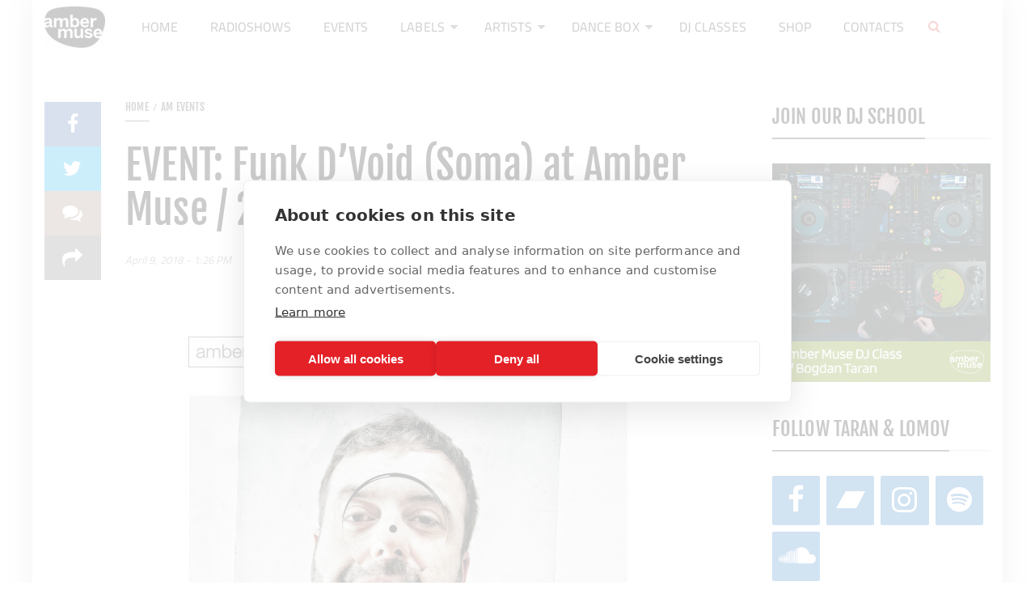

--- FILE ---
content_type: text/html; charset=UTF-8
request_url: https://ambermuse.com/event-funk-dvoid-soma-amber-muse-21-apr/
body_size: 21608
content:
<!DOCTYPE html>
<html lang="en-US" prefix="og: https://ogp.me/ns#">
<head><script>(function(w,i,g){w[g]=w[g]||[];if(typeof w[g].push=='function')w[g].push(i)})
(window,'GTM-TS9PLHD','google_tags_first_party');</script><script>(function(w,d,s,l){w[l]=w[l]||[];(function(){w[l].push(arguments);})('set', 'developer_id.dYzg1YT', true);
		w[l].push({'gtm.start':new Date().getTime(),event:'gtm.js'});var f=d.getElementsByTagName(s)[0],
		j=d.createElement(s);j.async=true;j.src='/qet0/';
		f.parentNode.insertBefore(j,f);
		})(window,document,'script','dataLayer');</script>
	<meta charset="UTF-8">
	<link rel="profile" href="https://gmpg.org/xfn/11">
	<link rel="pingback" href="https://ambermuse.com/xmlrpc.php">
		<script src="https://cookiehub.net/c2/7c58d673.js"></script>
<script type="text/javascript">
document.addEventListener("DOMContentLoaded", function(event) {
	var cpm = {  };
	window.cookiehub.load(cpm);
});
</script><script>window.cookiehub_wordpress = {};</script><script>
window.dataLayer = window.dataLayer || [];
function gtag(){dataLayer.push(arguments);}
gtag('consent', 'default', {'ad_storage': 'denied', 'analytics_storage': 'denied', 'ad_user_data': 'denied', 'ad_personalization': 'denied', 'wait_for_update': 500});
</script>	<script type="text/javascript">
		/* <![CDATA[ */
		var ajaxurl = "https://ambermuse.com/wp-admin/admin-ajax.php";
		/* ]]> */
	</script>
		<style>img:is([sizes="auto" i], [sizes^="auto," i]) { contain-intrinsic-size: 3000px 1500px }</style>
	<meta name="viewport" content="width=device-width, initial-scale=1">
<!-- Search Engine Optimization by Rank Math - https://rankmath.com/ -->
<title>EVENT: Funk D’Void (Soma) at Amber Muse / 21 Apr &ndash; amber muse records</title>
<meta name="description" content="Next AMBER MUSE event will take place in “Autentika” for the first time. Save the date: 21 APRIL! We’re excited to have in Riga FUNK D’VOID from Glasgow, who"/>
<meta name="robots" content="follow, index, max-snippet:-1, max-video-preview:-1, max-image-preview:large"/>
<link rel="canonical" href="https://ambermuse.com/event-funk-dvoid-soma-amber-muse-21-apr/" />
<meta property="og:locale" content="en_US" />
<meta property="og:type" content="article" />
<meta property="og:title" content="EVENT: Funk D’Void (Soma) at Amber Muse / 21 Apr &ndash; amber muse records" />
<meta property="og:description" content="Next AMBER MUSE event will take place in “Autentika” for the first time. Save the date: 21 APRIL! We’re excited to have in Riga FUNK D’VOID from Glasgow, who" />
<meta property="og:url" content="https://ambermuse.com/event-funk-dvoid-soma-amber-muse-21-apr/" />
<meta property="og:site_name" content="amber muse records" />
<meta property="article:publisher" content="https://www.facebook.com/AmberMuseRec/" />
<meta property="article:section" content="AM Events" />
<meta property="og:updated_time" content="2023-09-18T16:11:22+02:00" />
<meta property="og:image" content="https://ambermuse.com/wp-content/uploads/2018/04/Funk-D-Void-SQ.jpg" />
<meta property="og:image:secure_url" content="https://ambermuse.com/wp-content/uploads/2018/04/Funk-D-Void-SQ.jpg" />
<meta property="og:image:width" content="700" />
<meta property="og:image:height" content="700" />
<meta property="og:image:alt" content="funk d&#039;void" />
<meta property="og:image:type" content="image/jpeg" />
<meta property="article:published_time" content="2018-04-09T13:26:49+02:00" />
<meta property="article:modified_time" content="2023-09-18T16:11:22+02:00" />
<meta name="twitter:card" content="summary_large_image" />
<meta name="twitter:title" content="EVENT: Funk D’Void (Soma) at Amber Muse / 21 Apr &ndash; amber muse records" />
<meta name="twitter:description" content="Next AMBER MUSE event will take place in “Autentika” for the first time. Save the date: 21 APRIL! We’re excited to have in Riga FUNK D’VOID from Glasgow, who" />
<meta name="twitter:site" content="@AmberMuseRec" />
<meta name="twitter:creator" content="@AmberMuseRec" />
<meta name="twitter:image" content="https://ambermuse.com/wp-content/uploads/2018/04/Funk-D-Void-SQ.jpg" />
<meta name="twitter:label1" content="Written by" />
<meta name="twitter:data1" content="bogdan.taran" />
<meta name="twitter:label2" content="Time to read" />
<meta name="twitter:data2" content="Less than a minute" />
<script type="application/ld+json" class="rank-math-schema">{"@context":"https://schema.org","@graph":[{"@type":"Organization","@id":"https://ambermuse.com/#organization","name":"Amber Muse Records","url":"https://ambermuse.com","sameAs":["https://www.facebook.com/AmberMuseRec/","https://twitter.com/AmberMuseRec"],"email":"info@ambermuse.com","logo":{"@type":"ImageObject","@id":"https://ambermuse.com/#logo","url":"https://ambermuse.com/wp-content/uploads/2018/05/amber-logo-512-2.png","contentUrl":"https://ambermuse.com/wp-content/uploads/2018/05/amber-logo-512-2.png","caption":"Amber Muse Records","inLanguage":"en-US","width":"512","height":"512"}},{"@type":"WebSite","@id":"https://ambermuse.com/#website","url":"https://ambermuse.com","name":"Amber Muse Records","publisher":{"@id":"https://ambermuse.com/#organization"},"inLanguage":"en-US"},{"@type":"ImageObject","@id":"https://ambermuse.com/wp-content/uploads/2018/04/Funk-D-Void-SQ.jpg","url":"https://ambermuse.com/wp-content/uploads/2018/04/Funk-D-Void-SQ.jpg","width":"700","height":"700","caption":"funk d'void","inLanguage":"en-US"},{"@type":"WebPage","@id":"https://ambermuse.com/event-funk-dvoid-soma-amber-muse-21-apr/#webpage","url":"https://ambermuse.com/event-funk-dvoid-soma-amber-muse-21-apr/","name":"EVENT: Funk D\u2019Void (Soma) at Amber Muse / 21 Apr &ndash; amber muse records","datePublished":"2018-04-09T13:26:49+02:00","dateModified":"2023-09-18T16:11:22+02:00","isPartOf":{"@id":"https://ambermuse.com/#website"},"primaryImageOfPage":{"@id":"https://ambermuse.com/wp-content/uploads/2018/04/Funk-D-Void-SQ.jpg"},"inLanguage":"en-US"},{"@type":"Person","@id":"https://ambermuse.com/event-funk-dvoid-soma-amber-muse-21-apr/#author","name":"bogdan.taran","image":{"@type":"ImageObject","@id":"https://secure.gravatar.com/avatar/dc27a8b3b5f9c5ab721e88f290ecd136861b53beb82715279c0881c3a6fb3f67?s=96&amp;d=mm&amp;r=g","url":"https://secure.gravatar.com/avatar/dc27a8b3b5f9c5ab721e88f290ecd136861b53beb82715279c0881c3a6fb3f67?s=96&amp;d=mm&amp;r=g","caption":"bogdan.taran","inLanguage":"en-US"},"worksFor":{"@id":"https://ambermuse.com/#organization"}},{"@type":"BlogPosting","headline":"EVENT: Funk D\u2019Void (Soma) at Amber Muse / 21 Apr &ndash; amber muse records","keywords":"funk d'void","datePublished":"2018-04-09T13:26:49+02:00","dateModified":"2023-09-18T16:11:22+02:00","author":{"@id":"https://ambermuse.com/event-funk-dvoid-soma-amber-muse-21-apr/#author","name":"bogdan.taran"},"publisher":{"@id":"https://ambermuse.com/#organization"},"description":"Next AMBER MUSE event will take place in \u201cAutentika\u201d for the first time. Save the date: 21 APRIL! We\u2019re excited to have in Riga FUNK D\u2019VOID from Glasgow, who","name":"EVENT: Funk D\u2019Void (Soma) at Amber Muse / 21 Apr &ndash; amber muse records","@id":"https://ambermuse.com/event-funk-dvoid-soma-amber-muse-21-apr/#richSnippet","isPartOf":{"@id":"https://ambermuse.com/event-funk-dvoid-soma-amber-muse-21-apr/#webpage"},"image":{"@id":"https://ambermuse.com/wp-content/uploads/2018/04/Funk-D-Void-SQ.jpg"},"inLanguage":"en-US","mainEntityOfPage":{"@id":"https://ambermuse.com/event-funk-dvoid-soma-amber-muse-21-apr/#webpage"}}]}</script>
<!-- /Rank Math WordPress SEO plugin -->

<link rel='dns-prefetch' href='//widgetlogic.org' />
<link rel='dns-prefetch' href='//fonts.googleapis.com' />
<link rel="alternate" type="application/rss+xml" title="amber muse records &raquo; Feed" href="https://ambermuse.com/feed/" />
<link rel="alternate" type="application/rss+xml" title="amber muse records &raquo; Comments Feed" href="https://ambermuse.com/comments/feed/" />
<link rel="alternate" type="application/rss+xml" title="amber muse records &raquo; EVENT: Funk D’Void (Soma) at Amber Muse / 21 Apr Comments Feed" href="https://ambermuse.com/event-funk-dvoid-soma-amber-muse-21-apr/feed/" />
		<!-- This site uses the Google Analytics by MonsterInsights plugin v9.11.0 - Using Analytics tracking - https://www.monsterinsights.com/ -->
							<script src="//www.googletagmanager.com/gtag/js?id=G-5Y1JSDMMLN"  data-cfasync="false" data-wpfc-render="false" type="text/javascript" async></script>
			<script data-cfasync="false" data-wpfc-render="false" type="text/javascript">
				var mi_version = '9.11.0';
				var mi_track_user = true;
				var mi_no_track_reason = '';
								var MonsterInsightsDefaultLocations = {"page_location":"https:\/\/ambermuse.com\/event-funk-dvoid-soma-amber-muse-21-apr\/"};
								if ( typeof MonsterInsightsPrivacyGuardFilter === 'function' ) {
					var MonsterInsightsLocations = (typeof MonsterInsightsExcludeQuery === 'object') ? MonsterInsightsPrivacyGuardFilter( MonsterInsightsExcludeQuery ) : MonsterInsightsPrivacyGuardFilter( MonsterInsightsDefaultLocations );
				} else {
					var MonsterInsightsLocations = (typeof MonsterInsightsExcludeQuery === 'object') ? MonsterInsightsExcludeQuery : MonsterInsightsDefaultLocations;
				}

								var disableStrs = [
										'ga-disable-G-5Y1JSDMMLN',
									];

				/* Function to detect opted out users */
				function __gtagTrackerIsOptedOut() {
					for (var index = 0; index < disableStrs.length; index++) {
						if (document.cookie.indexOf(disableStrs[index] + '=true') > -1) {
							return true;
						}
					}

					return false;
				}

				/* Disable tracking if the opt-out cookie exists. */
				if (__gtagTrackerIsOptedOut()) {
					for (var index = 0; index < disableStrs.length; index++) {
						window[disableStrs[index]] = true;
					}
				}

				/* Opt-out function */
				function __gtagTrackerOptout() {
					for (var index = 0; index < disableStrs.length; index++) {
						document.cookie = disableStrs[index] + '=true; expires=Thu, 31 Dec 2099 23:59:59 UTC; path=/';
						window[disableStrs[index]] = true;
					}
				}

				if ('undefined' === typeof gaOptout) {
					function gaOptout() {
						__gtagTrackerOptout();
					}
				}
								window.dataLayer = window.dataLayer || [];

				window.MonsterInsightsDualTracker = {
					helpers: {},
					trackers: {},
				};
				if (mi_track_user) {
					function __gtagDataLayer() {
						dataLayer.push(arguments);
					}

					function __gtagTracker(type, name, parameters) {
						if (!parameters) {
							parameters = {};
						}

						if (parameters.send_to) {
							__gtagDataLayer.apply(null, arguments);
							return;
						}

						if (type === 'event') {
														parameters.send_to = monsterinsights_frontend.v4_id;
							var hookName = name;
							if (typeof parameters['event_category'] !== 'undefined') {
								hookName = parameters['event_category'] + ':' + name;
							}

							if (typeof MonsterInsightsDualTracker.trackers[hookName] !== 'undefined') {
								MonsterInsightsDualTracker.trackers[hookName](parameters);
							} else {
								__gtagDataLayer('event', name, parameters);
							}
							
						} else {
							__gtagDataLayer.apply(null, arguments);
						}
					}

					__gtagTracker('js', new Date());
					__gtagTracker('set', {
						'developer_id.dZGIzZG': true,
											});
					if ( MonsterInsightsLocations.page_location ) {
						__gtagTracker('set', MonsterInsightsLocations);
					}
										__gtagTracker('config', 'G-5Y1JSDMMLN', {"forceSSL":"true"} );
										window.gtag = __gtagTracker;										(function () {
						/* https://developers.google.com/analytics/devguides/collection/analyticsjs/ */
						/* ga and __gaTracker compatibility shim. */
						var noopfn = function () {
							return null;
						};
						var newtracker = function () {
							return new Tracker();
						};
						var Tracker = function () {
							return null;
						};
						var p = Tracker.prototype;
						p.get = noopfn;
						p.set = noopfn;
						p.send = function () {
							var args = Array.prototype.slice.call(arguments);
							args.unshift('send');
							__gaTracker.apply(null, args);
						};
						var __gaTracker = function () {
							var len = arguments.length;
							if (len === 0) {
								return;
							}
							var f = arguments[len - 1];
							if (typeof f !== 'object' || f === null || typeof f.hitCallback !== 'function') {
								if ('send' === arguments[0]) {
									var hitConverted, hitObject = false, action;
									if ('event' === arguments[1]) {
										if ('undefined' !== typeof arguments[3]) {
											hitObject = {
												'eventAction': arguments[3],
												'eventCategory': arguments[2],
												'eventLabel': arguments[4],
												'value': arguments[5] ? arguments[5] : 1,
											}
										}
									}
									if ('pageview' === arguments[1]) {
										if ('undefined' !== typeof arguments[2]) {
											hitObject = {
												'eventAction': 'page_view',
												'page_path': arguments[2],
											}
										}
									}
									if (typeof arguments[2] === 'object') {
										hitObject = arguments[2];
									}
									if (typeof arguments[5] === 'object') {
										Object.assign(hitObject, arguments[5]);
									}
									if ('undefined' !== typeof arguments[1].hitType) {
										hitObject = arguments[1];
										if ('pageview' === hitObject.hitType) {
											hitObject.eventAction = 'page_view';
										}
									}
									if (hitObject) {
										action = 'timing' === arguments[1].hitType ? 'timing_complete' : hitObject.eventAction;
										hitConverted = mapArgs(hitObject);
										__gtagTracker('event', action, hitConverted);
									}
								}
								return;
							}

							function mapArgs(args) {
								var arg, hit = {};
								var gaMap = {
									'eventCategory': 'event_category',
									'eventAction': 'event_action',
									'eventLabel': 'event_label',
									'eventValue': 'event_value',
									'nonInteraction': 'non_interaction',
									'timingCategory': 'event_category',
									'timingVar': 'name',
									'timingValue': 'value',
									'timingLabel': 'event_label',
									'page': 'page_path',
									'location': 'page_location',
									'title': 'page_title',
									'referrer' : 'page_referrer',
								};
								for (arg in args) {
																		if (!(!args.hasOwnProperty(arg) || !gaMap.hasOwnProperty(arg))) {
										hit[gaMap[arg]] = args[arg];
									} else {
										hit[arg] = args[arg];
									}
								}
								return hit;
							}

							try {
								f.hitCallback();
							} catch (ex) {
							}
						};
						__gaTracker.create = newtracker;
						__gaTracker.getByName = newtracker;
						__gaTracker.getAll = function () {
							return [];
						};
						__gaTracker.remove = noopfn;
						__gaTracker.loaded = true;
						window['__gaTracker'] = __gaTracker;
					})();
									} else {
										console.log("");
					(function () {
						function __gtagTracker() {
							return null;
						}

						window['__gtagTracker'] = __gtagTracker;
						window['gtag'] = __gtagTracker;
					})();
									}
			</script>
							<!-- / Google Analytics by MonsterInsights -->
		<script type="text/javascript">
/* <![CDATA[ */
window._wpemojiSettings = {"baseUrl":"https:\/\/s.w.org\/images\/core\/emoji\/16.0.1\/72x72\/","ext":".png","svgUrl":"https:\/\/s.w.org\/images\/core\/emoji\/16.0.1\/svg\/","svgExt":".svg","source":{"concatemoji":"https:\/\/ambermuse.com\/wp-includes\/js\/wp-emoji-release.min.js?ver=6.8.3"}};
/*! This file is auto-generated */
!function(s,n){var o,i,e;function c(e){try{var t={supportTests:e,timestamp:(new Date).valueOf()};sessionStorage.setItem(o,JSON.stringify(t))}catch(e){}}function p(e,t,n){e.clearRect(0,0,e.canvas.width,e.canvas.height),e.fillText(t,0,0);var t=new Uint32Array(e.getImageData(0,0,e.canvas.width,e.canvas.height).data),a=(e.clearRect(0,0,e.canvas.width,e.canvas.height),e.fillText(n,0,0),new Uint32Array(e.getImageData(0,0,e.canvas.width,e.canvas.height).data));return t.every(function(e,t){return e===a[t]})}function u(e,t){e.clearRect(0,0,e.canvas.width,e.canvas.height),e.fillText(t,0,0);for(var n=e.getImageData(16,16,1,1),a=0;a<n.data.length;a++)if(0!==n.data[a])return!1;return!0}function f(e,t,n,a){switch(t){case"flag":return n(e,"\ud83c\udff3\ufe0f\u200d\u26a7\ufe0f","\ud83c\udff3\ufe0f\u200b\u26a7\ufe0f")?!1:!n(e,"\ud83c\udde8\ud83c\uddf6","\ud83c\udde8\u200b\ud83c\uddf6")&&!n(e,"\ud83c\udff4\udb40\udc67\udb40\udc62\udb40\udc65\udb40\udc6e\udb40\udc67\udb40\udc7f","\ud83c\udff4\u200b\udb40\udc67\u200b\udb40\udc62\u200b\udb40\udc65\u200b\udb40\udc6e\u200b\udb40\udc67\u200b\udb40\udc7f");case"emoji":return!a(e,"\ud83e\udedf")}return!1}function g(e,t,n,a){var r="undefined"!=typeof WorkerGlobalScope&&self instanceof WorkerGlobalScope?new OffscreenCanvas(300,150):s.createElement("canvas"),o=r.getContext("2d",{willReadFrequently:!0}),i=(o.textBaseline="top",o.font="600 32px Arial",{});return e.forEach(function(e){i[e]=t(o,e,n,a)}),i}function t(e){var t=s.createElement("script");t.src=e,t.defer=!0,s.head.appendChild(t)}"undefined"!=typeof Promise&&(o="wpEmojiSettingsSupports",i=["flag","emoji"],n.supports={everything:!0,everythingExceptFlag:!0},e=new Promise(function(e){s.addEventListener("DOMContentLoaded",e,{once:!0})}),new Promise(function(t){var n=function(){try{var e=JSON.parse(sessionStorage.getItem(o));if("object"==typeof e&&"number"==typeof e.timestamp&&(new Date).valueOf()<e.timestamp+604800&&"object"==typeof e.supportTests)return e.supportTests}catch(e){}return null}();if(!n){if("undefined"!=typeof Worker&&"undefined"!=typeof OffscreenCanvas&&"undefined"!=typeof URL&&URL.createObjectURL&&"undefined"!=typeof Blob)try{var e="postMessage("+g.toString()+"("+[JSON.stringify(i),f.toString(),p.toString(),u.toString()].join(",")+"));",a=new Blob([e],{type:"text/javascript"}),r=new Worker(URL.createObjectURL(a),{name:"wpTestEmojiSupports"});return void(r.onmessage=function(e){c(n=e.data),r.terminate(),t(n)})}catch(e){}c(n=g(i,f,p,u))}t(n)}).then(function(e){for(var t in e)n.supports[t]=e[t],n.supports.everything=n.supports.everything&&n.supports[t],"flag"!==t&&(n.supports.everythingExceptFlag=n.supports.everythingExceptFlag&&n.supports[t]);n.supports.everythingExceptFlag=n.supports.everythingExceptFlag&&!n.supports.flag,n.DOMReady=!1,n.readyCallback=function(){n.DOMReady=!0}}).then(function(){return e}).then(function(){var e;n.supports.everything||(n.readyCallback(),(e=n.source||{}).concatemoji?t(e.concatemoji):e.wpemoji&&e.twemoji&&(t(e.twemoji),t(e.wpemoji)))}))}((window,document),window._wpemojiSettings);
/* ]]> */
</script>
<link rel='stylesheet' id='sbi_styles-css' href='https://ambermuse.com/wp-content/plugins/instagram-feed/css/sbi-styles.min.css?ver=6.9.1' type='text/css' media='all' />
<style id='wp-emoji-styles-inline-css' type='text/css'>

	img.wp-smiley, img.emoji {
		display: inline !important;
		border: none !important;
		box-shadow: none !important;
		height: 1em !important;
		width: 1em !important;
		margin: 0 0.07em !important;
		vertical-align: -0.1em !important;
		background: none !important;
		padding: 0 !important;
	}
</style>
<link rel='stylesheet' id='wp-block-library-css' href='https://ambermuse.com/wp-includes/css/dist/block-library/style.min.css?ver=6.8.3' type='text/css' media='all' />
<style id='classic-theme-styles-inline-css' type='text/css'>
/*! This file is auto-generated */
.wp-block-button__link{color:#fff;background-color:#32373c;border-radius:9999px;box-shadow:none;text-decoration:none;padding:calc(.667em + 2px) calc(1.333em + 2px);font-size:1.125em}.wp-block-file__button{background:#32373c;color:#fff;text-decoration:none}
</style>
<link rel='stylesheet' id='block-widget-css' href='https://ambermuse.com/wp-content/plugins/widget-logic/block_widget/css/widget.css?ver=1724926582' type='text/css' media='all' />
<style id='global-styles-inline-css' type='text/css'>
:root{--wp--preset--aspect-ratio--square: 1;--wp--preset--aspect-ratio--4-3: 4/3;--wp--preset--aspect-ratio--3-4: 3/4;--wp--preset--aspect-ratio--3-2: 3/2;--wp--preset--aspect-ratio--2-3: 2/3;--wp--preset--aspect-ratio--16-9: 16/9;--wp--preset--aspect-ratio--9-16: 9/16;--wp--preset--color--black: #000000;--wp--preset--color--cyan-bluish-gray: #abb8c3;--wp--preset--color--white: #ffffff;--wp--preset--color--pale-pink: #f78da7;--wp--preset--color--vivid-red: #cf2e2e;--wp--preset--color--luminous-vivid-orange: #ff6900;--wp--preset--color--luminous-vivid-amber: #fcb900;--wp--preset--color--light-green-cyan: #7bdcb5;--wp--preset--color--vivid-green-cyan: #00d084;--wp--preset--color--pale-cyan-blue: #8ed1fc;--wp--preset--color--vivid-cyan-blue: #0693e3;--wp--preset--color--vivid-purple: #9b51e0;--wp--preset--gradient--vivid-cyan-blue-to-vivid-purple: linear-gradient(135deg,rgba(6,147,227,1) 0%,rgb(155,81,224) 100%);--wp--preset--gradient--light-green-cyan-to-vivid-green-cyan: linear-gradient(135deg,rgb(122,220,180) 0%,rgb(0,208,130) 100%);--wp--preset--gradient--luminous-vivid-amber-to-luminous-vivid-orange: linear-gradient(135deg,rgba(252,185,0,1) 0%,rgba(255,105,0,1) 100%);--wp--preset--gradient--luminous-vivid-orange-to-vivid-red: linear-gradient(135deg,rgba(255,105,0,1) 0%,rgb(207,46,46) 100%);--wp--preset--gradient--very-light-gray-to-cyan-bluish-gray: linear-gradient(135deg,rgb(238,238,238) 0%,rgb(169,184,195) 100%);--wp--preset--gradient--cool-to-warm-spectrum: linear-gradient(135deg,rgb(74,234,220) 0%,rgb(151,120,209) 20%,rgb(207,42,186) 40%,rgb(238,44,130) 60%,rgb(251,105,98) 80%,rgb(254,248,76) 100%);--wp--preset--gradient--blush-light-purple: linear-gradient(135deg,rgb(255,206,236) 0%,rgb(152,150,240) 100%);--wp--preset--gradient--blush-bordeaux: linear-gradient(135deg,rgb(254,205,165) 0%,rgb(254,45,45) 50%,rgb(107,0,62) 100%);--wp--preset--gradient--luminous-dusk: linear-gradient(135deg,rgb(255,203,112) 0%,rgb(199,81,192) 50%,rgb(65,88,208) 100%);--wp--preset--gradient--pale-ocean: linear-gradient(135deg,rgb(255,245,203) 0%,rgb(182,227,212) 50%,rgb(51,167,181) 100%);--wp--preset--gradient--electric-grass: linear-gradient(135deg,rgb(202,248,128) 0%,rgb(113,206,126) 100%);--wp--preset--gradient--midnight: linear-gradient(135deg,rgb(2,3,129) 0%,rgb(40,116,252) 100%);--wp--preset--font-size--small: 13px;--wp--preset--font-size--medium: 20px;--wp--preset--font-size--large: 36px;--wp--preset--font-size--x-large: 42px;--wp--preset--spacing--20: 0.44rem;--wp--preset--spacing--30: 0.67rem;--wp--preset--spacing--40: 1rem;--wp--preset--spacing--50: 1.5rem;--wp--preset--spacing--60: 2.25rem;--wp--preset--spacing--70: 3.38rem;--wp--preset--spacing--80: 5.06rem;--wp--preset--shadow--natural: 6px 6px 9px rgba(0, 0, 0, 0.2);--wp--preset--shadow--deep: 12px 12px 50px rgba(0, 0, 0, 0.4);--wp--preset--shadow--sharp: 6px 6px 0px rgba(0, 0, 0, 0.2);--wp--preset--shadow--outlined: 6px 6px 0px -3px rgba(255, 255, 255, 1), 6px 6px rgba(0, 0, 0, 1);--wp--preset--shadow--crisp: 6px 6px 0px rgba(0, 0, 0, 1);}:where(.is-layout-flex){gap: 0.5em;}:where(.is-layout-grid){gap: 0.5em;}body .is-layout-flex{display: flex;}.is-layout-flex{flex-wrap: wrap;align-items: center;}.is-layout-flex > :is(*, div){margin: 0;}body .is-layout-grid{display: grid;}.is-layout-grid > :is(*, div){margin: 0;}:where(.wp-block-columns.is-layout-flex){gap: 2em;}:where(.wp-block-columns.is-layout-grid){gap: 2em;}:where(.wp-block-post-template.is-layout-flex){gap: 1.25em;}:where(.wp-block-post-template.is-layout-grid){gap: 1.25em;}.has-black-color{color: var(--wp--preset--color--black) !important;}.has-cyan-bluish-gray-color{color: var(--wp--preset--color--cyan-bluish-gray) !important;}.has-white-color{color: var(--wp--preset--color--white) !important;}.has-pale-pink-color{color: var(--wp--preset--color--pale-pink) !important;}.has-vivid-red-color{color: var(--wp--preset--color--vivid-red) !important;}.has-luminous-vivid-orange-color{color: var(--wp--preset--color--luminous-vivid-orange) !important;}.has-luminous-vivid-amber-color{color: var(--wp--preset--color--luminous-vivid-amber) !important;}.has-light-green-cyan-color{color: var(--wp--preset--color--light-green-cyan) !important;}.has-vivid-green-cyan-color{color: var(--wp--preset--color--vivid-green-cyan) !important;}.has-pale-cyan-blue-color{color: var(--wp--preset--color--pale-cyan-blue) !important;}.has-vivid-cyan-blue-color{color: var(--wp--preset--color--vivid-cyan-blue) !important;}.has-vivid-purple-color{color: var(--wp--preset--color--vivid-purple) !important;}.has-black-background-color{background-color: var(--wp--preset--color--black) !important;}.has-cyan-bluish-gray-background-color{background-color: var(--wp--preset--color--cyan-bluish-gray) !important;}.has-white-background-color{background-color: var(--wp--preset--color--white) !important;}.has-pale-pink-background-color{background-color: var(--wp--preset--color--pale-pink) !important;}.has-vivid-red-background-color{background-color: var(--wp--preset--color--vivid-red) !important;}.has-luminous-vivid-orange-background-color{background-color: var(--wp--preset--color--luminous-vivid-orange) !important;}.has-luminous-vivid-amber-background-color{background-color: var(--wp--preset--color--luminous-vivid-amber) !important;}.has-light-green-cyan-background-color{background-color: var(--wp--preset--color--light-green-cyan) !important;}.has-vivid-green-cyan-background-color{background-color: var(--wp--preset--color--vivid-green-cyan) !important;}.has-pale-cyan-blue-background-color{background-color: var(--wp--preset--color--pale-cyan-blue) !important;}.has-vivid-cyan-blue-background-color{background-color: var(--wp--preset--color--vivid-cyan-blue) !important;}.has-vivid-purple-background-color{background-color: var(--wp--preset--color--vivid-purple) !important;}.has-black-border-color{border-color: var(--wp--preset--color--black) !important;}.has-cyan-bluish-gray-border-color{border-color: var(--wp--preset--color--cyan-bluish-gray) !important;}.has-white-border-color{border-color: var(--wp--preset--color--white) !important;}.has-pale-pink-border-color{border-color: var(--wp--preset--color--pale-pink) !important;}.has-vivid-red-border-color{border-color: var(--wp--preset--color--vivid-red) !important;}.has-luminous-vivid-orange-border-color{border-color: var(--wp--preset--color--luminous-vivid-orange) !important;}.has-luminous-vivid-amber-border-color{border-color: var(--wp--preset--color--luminous-vivid-amber) !important;}.has-light-green-cyan-border-color{border-color: var(--wp--preset--color--light-green-cyan) !important;}.has-vivid-green-cyan-border-color{border-color: var(--wp--preset--color--vivid-green-cyan) !important;}.has-pale-cyan-blue-border-color{border-color: var(--wp--preset--color--pale-cyan-blue) !important;}.has-vivid-cyan-blue-border-color{border-color: var(--wp--preset--color--vivid-cyan-blue) !important;}.has-vivid-purple-border-color{border-color: var(--wp--preset--color--vivid-purple) !important;}.has-vivid-cyan-blue-to-vivid-purple-gradient-background{background: var(--wp--preset--gradient--vivid-cyan-blue-to-vivid-purple) !important;}.has-light-green-cyan-to-vivid-green-cyan-gradient-background{background: var(--wp--preset--gradient--light-green-cyan-to-vivid-green-cyan) !important;}.has-luminous-vivid-amber-to-luminous-vivid-orange-gradient-background{background: var(--wp--preset--gradient--luminous-vivid-amber-to-luminous-vivid-orange) !important;}.has-luminous-vivid-orange-to-vivid-red-gradient-background{background: var(--wp--preset--gradient--luminous-vivid-orange-to-vivid-red) !important;}.has-very-light-gray-to-cyan-bluish-gray-gradient-background{background: var(--wp--preset--gradient--very-light-gray-to-cyan-bluish-gray) !important;}.has-cool-to-warm-spectrum-gradient-background{background: var(--wp--preset--gradient--cool-to-warm-spectrum) !important;}.has-blush-light-purple-gradient-background{background: var(--wp--preset--gradient--blush-light-purple) !important;}.has-blush-bordeaux-gradient-background{background: var(--wp--preset--gradient--blush-bordeaux) !important;}.has-luminous-dusk-gradient-background{background: var(--wp--preset--gradient--luminous-dusk) !important;}.has-pale-ocean-gradient-background{background: var(--wp--preset--gradient--pale-ocean) !important;}.has-electric-grass-gradient-background{background: var(--wp--preset--gradient--electric-grass) !important;}.has-midnight-gradient-background{background: var(--wp--preset--gradient--midnight) !important;}.has-small-font-size{font-size: var(--wp--preset--font-size--small) !important;}.has-medium-font-size{font-size: var(--wp--preset--font-size--medium) !important;}.has-large-font-size{font-size: var(--wp--preset--font-size--large) !important;}.has-x-large-font-size{font-size: var(--wp--preset--font-size--x-large) !important;}
:where(.wp-block-post-template.is-layout-flex){gap: 1.25em;}:where(.wp-block-post-template.is-layout-grid){gap: 1.25em;}
:where(.wp-block-columns.is-layout-flex){gap: 2em;}:where(.wp-block-columns.is-layout-grid){gap: 2em;}
:root :where(.wp-block-pullquote){font-size: 1.5em;line-height: 1.6;}
</style>
<link rel='stylesheet' id='wsl-widget-css' href='https://ambermuse.com/wp-content/plugins/wordpress-social-login/assets/css/style.css?ver=6.8.3' type='text/css' media='all' />
<link rel='stylesheet' id='thim-style-css' href='https://ambermuse.com/wp-content/themes/mag-wp/style.css?ver=1.2' type='text/css' media='all' />
<style id='thim-style-inline-css' type='text/css'>
:root{--thim_body_primary_color:#353535;--thim_body_primary_color_rgb: 53,53,53;--thim_width_logo:75;--thim_header_background_color:#ededed;--thim_main_menu_background_color:#ffffff;--thim_main_menu_font_family:body;--thim_main_menu-variant:700;--thim_main_menu-font-size:13px;--thim_main_menu-line-height:1.6em;--thim_main_menu-color:#0a0a0a;--thim_main_menu-text-transform:uppercase;--thim_main_menu-font-backup:;--thim_main_menu-font-weight:700;--thim_main_menu-font-style:normal;--thim_main_menu_hover_color:#dd3333;--thim_main_menu_hover_color_rgb: 221,51,51;--thim_topbar_background_color:#fff;--thim_font_topbar-font-size:12px;--thim_font_topbar-color:rgba(0,0,0,0.80);--thim_topbar_right_background_color:#313131;--thim_sticky_menu_background_color:#ffffff;--thim_sticky_menu_text_color:#333333;--thim_sticky_menu_text_color_rgb: 51,51,51;--thim_sticky_menu_text_color_hover:#dd3333;--thim_sub_menu_background_color:#ffffff;--thim_sub_menu_text_color:#333333;--thim_sub_menu_text_color_hover:#dd3333;--thim_sub_menu_text_color_hover_rgb: 221,51,51;--thim_mobile_menu_background_color:#222222;--thim_mobile_menu_text_color:#d8d8d8;--thim_mobile_menu_text_hover_color:#2eb0d1;--thim_mobile_menu_icon_color:#E7AD44;--thim_mobile_header_background_color:72305f;--thim_text_color_header_mobile:ffffff;--thim_text_color_hover_header_mobile:E7AD44;--thim_page_title_height:500px;--thim_page_title_background_color:rgba(0,0,0,0);--thim_page_title_padding_top:0;--thim_font_page_title-font-size:48px;--thim_font_page_title-color:#ffffff;--thim_page_title_breadcrumb-font-size:12px;--thim_page_title_breadcrumb-color:#9A9A9A;--thim_sidebar_widget_background_color:#ffffff;--thim_sidebar_widget_margin_bottom:30px;--thim_sidebar_widget_title-font-size:18px;--thim_sidebar_widget_title-color:#E7AD44;--thim_font_body-font-family:Titillium Web;--thim_font_body-variant:regular;--thim_font_body-font-size:20px;--thim_font_body-line-height:29px;--thim_font_body-letter-spacing:0.1px;--thim_font_body-color:#191919;--thim_font_body-text-transform:none;--thim_font_body-font-backup:;--thim_font_body-font-weight:400;--thim_font_body-font-style:normal;--thim_font_body-subsets:;--thim_font_title-font-family:Fjalla One;--thim_font_title-color:#000;--thim_font_title-variant:regular;--thim_font_title-font-backup:;--thim_font_title-font-weight:400;--thim_font_title-font-style:normal;--thim_font_title-subsets:;--thim_font_title-color_rgb: 0,0,;--thim_font_h1-font-size:48px;--thim_font_h1-line-height:2em;--thim_font_h1-text-transform:none;--thim_font_h1-font-backup:;--thim_font_h1-variant:regular;--thim_font_h1-font-weight:400;--thim_font_h1-font-style:normal;--thim_font_h2-font-size:36px;--thim_font_h2-line-height:1.7em;--thim_font_h2-text-transform:none;--thim_font_h3-font-size:24px;--thim_font_h3-line-height:1.5em;--thim_font_h3-text-transform:none;--thim_font_h4-font-size:21px;--thim_font_h4-line-height:1.3em;--thim_font_h4-text-transform:none;--thim_font_h5-font-size:18px;--thim_font_h5-line-height:1.1em;--thim_font_h5-text-transform:none;--thim_font_h6-font-size:16px;--thim_font_h6-line-height:1em;--thim_font_h6-text-transform:none;--thim_theme_feature_preloading_style-background:#fff;--thim_theme_feature_preloading_style-color:#E7AD44;--thim_footer_background_color:#222222;--thim_footer_color-title:#fffefe;--thim_footer_color-text:#828282;--thim_footer_color-link:#828282;--thim_footer_color-hover:#FF8D00;--thim_footer_color-hover_rgb: 255,141,0;--thim_font_copyright_color-text:#ffffff;--thim_font_copyright_color-link:#828282;--thim_font_copyright_color-hover:#FF8D00;--thim_copyright_background_color:#fcfafa;--thim_background_main_pattern_image:url("https://ambermuse.com/wp-content/themes/mag-wp/assets/images/patterns/pattern16.png");--thim_background_main_image_repeat:no-repeat;--thim_background_main_image_position:center;--thim_background_main_image_attachment:fixed;--thim_background_main_color:#FFF;--thim_background_boxed_pattern_image:url("https://new.ambermuse.com/wp-content/themes/mag-wp/assets/images/patterns/pattern1.png");--thim_background_boxed_image_repeat:no-repeat;--thim_background_boxed_image_position:center;--thim_background_boxed_image_attachment:fixed;--thim_background_boxed_color:#ffffff;}
</style>
<link rel='stylesheet' id='evcal_google_fonts-css' href='//fonts.googleapis.com/css?family=Oswald%3A400%2C300%7COpen+Sans%3A700%2C400%2C400i%7CRoboto%3A700%2C400&#038;ver=6.8.3' type='text/css' media='screen' />
<link rel='stylesheet' id='evcal_cal_default-css' href='//ambermuse.com/wp-content/plugins/eventON/assets/css/eventon_styles.css?ver=2.9.1' type='text/css' media='all' />
<link rel='stylesheet' id='evo_font_icons-css' href='//ambermuse.com/wp-content/plugins/eventON/assets/fonts/all.css?ver=2.9.1' type='text/css' media='all' />
<link rel='stylesheet' id='eventon_dynamic_styles-css' href='//ambermuse.com/wp-content/plugins/eventON/assets/css/eventon_dynamic_styles.css?ver=2.9.1' type='text/css' media='all' />
<link rel='stylesheet' id='wp_review-style-css' href='https://ambermuse.com/wp-content/plugins/wp-review/public/css/wp-review.css?ver=5.3.5' type='text/css' media='all' />
<link rel='stylesheet' id='dashicons-css' href='https://ambermuse.com/wp-includes/css/dashicons.min.css?ver=6.8.3' type='text/css' media='all' />
<link rel='stylesheet' id='elementor-frontend-css' href='https://ambermuse.com/wp-content/plugins/elementor/assets/css/frontend.min.css?ver=3.32.4' type='text/css' media='all' />
<link rel='stylesheet' id='eael-general-css' href='https://ambermuse.com/wp-content/plugins/essential-addons-for-elementor-lite/assets/front-end/css/view/general.min.css?ver=6.3.3' type='text/css' media='all' />
<link rel='stylesheet' id='gbox-effects-css' href='https://ambermuse.com/wp-content/plugins/gallery-box/assets/css/effects.css?ver=1.0' type='text/css' media='all' />
<link rel='stylesheet' id='font-awesome-css' href='https://ambermuse.com/wp-content/plugins/elementor/assets/lib/font-awesome/css/font-awesome.min.css?ver=4.7.0' type='text/css' media='all' />
<link rel='stylesheet' id='venobox-css' href='https://ambermuse.com/wp-content/plugins/gallery-box/assets/css/venobox.min.css?ver=1.0' type='text/css' media='all' />
<link rel='stylesheet' id='gbox-colabthi-webfont-css' href='https://ambermuse.com/wp-content/plugins/gallery-box/assets/fonts/colabthi-webfont.css?ver=1.0' type='text/css' media='all' />
<link rel='stylesheet' id='slick-css' href='https://ambermuse.com/wp-content/plugins/gallery-box/assets/css/slick/slick.css?ver=1.0' type='text/css' media='all' />
<link rel='stylesheet' id='slick-theme-css' href='https://ambermuse.com/wp-content/plugins/gallery-box/assets/css/slick/slick-theme.css?ver=1.0' type='text/css' media='all' />
<link rel='stylesheet' id='gallery-box-main-css' href='https://ambermuse.com/wp-content/plugins/gallery-box/assets/css/gallerybox-style.css?ver=1.6.6' type='text/css' media='all' />
<script type="text/javascript" src="https://ambermuse.com/wp-includes/js/jquery/jquery.min.js?ver=3.7.1" id="jquery-core-js"></script>
<script type="text/javascript" src="https://ambermuse.com/wp-includes/js/jquery/jquery-migrate.min.js?ver=3.4.1" id="jquery-migrate-js"></script>
<script type="text/javascript" src="https://ambermuse.com/wp-content/plugins/google-analytics-for-wordpress/assets/js/frontend-gtag.min.js?ver=9.11.0" id="monsterinsights-frontend-script-js" async="async" data-wp-strategy="async"></script>
<script data-cfasync="false" data-wpfc-render="false" type="text/javascript" id='monsterinsights-frontend-script-js-extra'>/* <![CDATA[ */
var monsterinsights_frontend = {"js_events_tracking":"true","download_extensions":"doc,pdf,ppt,zip,xls,docx,pptx,xlsx","inbound_paths":"[]","home_url":"https:\/\/ambermuse.com","hash_tracking":"false","v4_id":"G-5Y1JSDMMLN"};/* ]]> */
</script>
<script></script><link rel="https://api.w.org/" href="https://ambermuse.com/wp-json/" /><link rel="alternate" title="JSON" type="application/json" href="https://ambermuse.com/wp-json/wp/v2/posts/2454" /><link rel="EditURI" type="application/rsd+xml" title="RSD" href="https://ambermuse.com/xmlrpc.php?rsd" />
<meta name="generator" content="WordPress 6.8.3" />
<link rel='shortlink' href='https://ambermuse.com/?p=2454' />
<link rel="alternate" title="oEmbed (JSON)" type="application/json+oembed" href="https://ambermuse.com/wp-json/oembed/1.0/embed?url=https%3A%2F%2Fambermuse.com%2Fevent-funk-dvoid-soma-amber-muse-21-apr%2F" />
<link rel="alternate" title="oEmbed (XML)" type="text/xml+oembed" href="https://ambermuse.com/wp-json/oembed/1.0/embed?url=https%3A%2F%2Fambermuse.com%2Fevent-funk-dvoid-soma-amber-muse-21-apr%2F&#038;format=xml" />

<!-- This site is using AdRotate v5.16 to display their advertisements - https://ajdg.solutions/ -->
<!-- AdRotate CSS -->
<style type="text/css" media="screen">
	.g { margin:0px; padding:0px; overflow:hidden; line-height:1; zoom:1; }
	.g img { height:auto; }
	.g-col { position:relative; float:left; }
	.g-col:first-child { margin-left: 0; }
	.g-col:last-child { margin-right: 0; }
	@media only screen and (max-width: 480px) {
		.g-col, .g-dyn, .g-single { width:100%; margin-left:0; margin-right:0; }
	}
</style>
<!-- /AdRotate CSS -->

<style id="essential-blocks-global-styles">
            :root {
                --eb-global-primary-color: #101828;
--eb-global-secondary-color: #475467;
--eb-global-tertiary-color: #98A2B3;
--eb-global-text-color: #475467;
--eb-global-heading-color: #1D2939;
--eb-global-link-color: #444CE7;
--eb-global-background-color: #F9FAFB;
--eb-global-button-text-color: #FFFFFF;
--eb-global-button-background-color: #101828;
--eb-gradient-primary-color: linear-gradient(90deg, hsla(259, 84%, 78%, 1) 0%, hsla(206, 67%, 75%, 1) 100%);
--eb-gradient-secondary-color: linear-gradient(90deg, hsla(18, 76%, 85%, 1) 0%, hsla(203, 69%, 84%, 1) 100%);
--eb-gradient-tertiary-color: linear-gradient(90deg, hsla(248, 21%, 15%, 1) 0%, hsla(250, 14%, 61%, 1) 100%);
--eb-gradient-background-color: linear-gradient(90deg, rgb(250, 250, 250) 0%, rgb(233, 233, 233) 49%, rgb(244, 243, 243) 100%);

                --eb-tablet-breakpoint: 1024px;
--eb-mobile-breakpoint: 767px;

            }
            
            
        </style><link rel="shortcut icon" href="https://ambermuse.com/wp-content/themes/mag-wp/assets/images/favicon.png" type="image/x-icon" />            <script type="text/javascript">
                function tc_insert_internal_css(css) {
                    var tc_style = document.createElement("style");
                    tc_style.type = "text/css";
                    tc_style.setAttribute('data-type', 'tc-internal-css');
                    var tc_style_content = document.createTextNode(css);
                    tc_style.appendChild(tc_style_content);
                    document.head.appendChild(tc_style);
                }
            </script>
			<meta name="generator" content="Elementor 3.32.4; features: additional_custom_breakpoints; settings: css_print_method-external, google_font-enabled, font_display-auto">


<!-- EventON Version -->
<meta name="generator" content="EventON 2.9.1" />

			<style>
				.e-con.e-parent:nth-of-type(n+4):not(.e-lazyloaded):not(.e-no-lazyload),
				.e-con.e-parent:nth-of-type(n+4):not(.e-lazyloaded):not(.e-no-lazyload) * {
					background-image: none !important;
				}
				@media screen and (max-height: 1024px) {
					.e-con.e-parent:nth-of-type(n+3):not(.e-lazyloaded):not(.e-no-lazyload),
					.e-con.e-parent:nth-of-type(n+3):not(.e-lazyloaded):not(.e-no-lazyload) * {
						background-image: none !important;
					}
				}
				@media screen and (max-height: 640px) {
					.e-con.e-parent:nth-of-type(n+2):not(.e-lazyloaded):not(.e-no-lazyload),
					.e-con.e-parent:nth-of-type(n+2):not(.e-lazyloaded):not(.e-no-lazyload) * {
						background-image: none !important;
					}
				}
			</style>
			<meta name="generator" content="Powered by WPBakery Page Builder - drag and drop page builder for WordPress."/>
<link rel="icon" href="https://ambermuse.com/wp-content/uploads/2018/05/cropped-amber-logo-512-32x32.png" sizes="32x32" />
<link rel="icon" href="https://ambermuse.com/wp-content/uploads/2018/05/cropped-amber-logo-512-192x192.png" sizes="192x192" />
<link rel="apple-touch-icon" href="https://ambermuse.com/wp-content/uploads/2018/05/cropped-amber-logo-512-180x180.png" />
<meta name="msapplication-TileImage" content="https://ambermuse.com/wp-content/uploads/2018/05/cropped-amber-logo-512-270x270.png" />
	<style type="text/css" id="mag-wp-mods-styles">
		.thim-sc-featured-news.carousel .items .item .content .meta-category,
		.site-content .blog-content article .content-inner .meta-category {
			display: none !important;
		}

		.et_monarch .et_social_simple.et_social_top.et_social_withcounts li a,
		.et_monarch .et_social_simple.et_social_top.et_social_withnetworknames li a,
		.et_monarch .et_social_media_wrapper .et_social_simple.et_social_top.et_social_withnetworknames li .et_social_share,
		.et_monarch .et_social_media_wrapper .et_social_simple.et_social_top.et_social_withcounts li .et_social_share {
			padding: 0 5px 5px !important;
		}

		header#masthead.site-header .navigation .width-navigation .inner-navigation .navbar > li > a,
		header#masthead.site-header .navigation .width-navigation .inner-navigation .navbar > li > span {
			font-size: 16px !important;
		}

		.icon-bar {
			background-color: black !important;
		}

		.evopopclose {
			color: #666666 !important;
			font-weight: 500 !important;
		}

                .page-id-4080 .navigation {
                        display: none;
                }

                .page-id-4080 #main-content {
                        padding-top: 0px !important;
                }

                .page-id-4080 #cookie-notice {
                        display: none;
                }

	</style>

<style id="thim-customizer-inline-styles">/* cyrillic-ext */
@font-face {
  font-family: 'Fjalla One';
  font-style: normal;
  font-weight: 400;
  font-display: swap;
  src: url(https://ambermuse.com/wp-content/uploads/thim-fonts/fjalla-one/Yq6R-LCAWCX3-6Ky7FAFrOx6kigt.woff2) format('woff2');
  unicode-range: U+0460-052F, U+1C80-1C8A, U+20B4, U+2DE0-2DFF, U+A640-A69F, U+FE2E-FE2F;
}
/* vietnamese */
@font-face {
  font-family: 'Fjalla One';
  font-style: normal;
  font-weight: 400;
  font-display: swap;
  src: url(https://ambermuse.com/wp-content/uploads/thim-fonts/fjalla-one/Yq6R-LCAWCX3-6Ky7FAFrO56kigt.woff2) format('woff2');
  unicode-range: U+0102-0103, U+0110-0111, U+0128-0129, U+0168-0169, U+01A0-01A1, U+01AF-01B0, U+0300-0301, U+0303-0304, U+0308-0309, U+0323, U+0329, U+1EA0-1EF9, U+20AB;
}
/* latin-ext */
@font-face {
  font-family: 'Fjalla One';
  font-style: normal;
  font-weight: 400;
  font-display: swap;
  src: url(https://ambermuse.com/wp-content/uploads/thim-fonts/fjalla-one/Yq6R-LCAWCX3-6Ky7FAFrO96kigt.woff2) format('woff2');
  unicode-range: U+0100-02BA, U+02BD-02C5, U+02C7-02CC, U+02CE-02D7, U+02DD-02FF, U+0304, U+0308, U+0329, U+1D00-1DBF, U+1E00-1E9F, U+1EF2-1EFF, U+2020, U+20A0-20AB, U+20AD-20C0, U+2113, U+2C60-2C7F, U+A720-A7FF;
}
/* latin */
@font-face {
  font-family: 'Fjalla One';
  font-style: normal;
  font-weight: 400;
  font-display: swap;
  src: url(https://ambermuse.com/wp-content/uploads/thim-fonts/fjalla-one/Yq6R-LCAWCX3-6Ky7FAFrOF6kg.woff2) format('woff2');
  unicode-range: U+0000-00FF, U+0131, U+0152-0153, U+02BB-02BC, U+02C6, U+02DA, U+02DC, U+0304, U+0308, U+0329, U+2000-206F, U+20AC, U+2122, U+2191, U+2193, U+2212, U+2215, U+FEFF, U+FFFD;
}
/* latin-ext */
@font-face {
  font-family: 'Titillium Web';
  font-style: normal;
  font-weight: 400;
  font-display: swap;
  src: url(https://ambermuse.com/wp-content/uploads/thim-fonts/titillium-web/NaPecZTIAOhVxoMyOr9n_E7fdM3mDbRS.woff2) format('woff2');
  unicode-range: U+0100-02BA, U+02BD-02C5, U+02C7-02CC, U+02CE-02D7, U+02DD-02FF, U+0304, U+0308, U+0329, U+1D00-1DBF, U+1E00-1E9F, U+1EF2-1EFF, U+2020, U+20A0-20AB, U+20AD-20C0, U+2113, U+2C60-2C7F, U+A720-A7FF;
}
/* latin */
@font-face {
  font-family: 'Titillium Web';
  font-style: normal;
  font-weight: 400;
  font-display: swap;
  src: url(https://ambermuse.com/wp-content/uploads/thim-fonts/titillium-web/NaPecZTIAOhVxoMyOr9n_E7fdMPmDQ.woff2) format('woff2');
  unicode-range: U+0000-00FF, U+0131, U+0152-0153, U+02BB-02BC, U+02C6, U+02DA, U+02DC, U+0304, U+0308, U+0329, U+2000-206F, U+20AC, U+2122, U+2191, U+2193, U+2212, U+2215, U+FEFF, U+FFFD;
}</style><noscript><style> .wpb_animate_when_almost_visible { opacity: 1; }</style></noscript>
<!-- Global site tag (gtag.js) - Google Ads: 1019176083 -->
<script async src="https://www.googletagmanager.com/gtag/js?id=AW-1019176083"></script>
<script>
  window.dataLayer = window.dataLayer || [];
  function gtag(){dataLayer.push(arguments);}
  gtag('js', new Date());

  gtag('config', 'AW-1019176083');
</script>
<!-- Google Tag Manager -->
<script>(function(w,d,s,l,i){w[l]=w[l]||[];w[l].push({'gtm.start':
new Date().getTime(),event:'gtm.js'});var f=d.getElementsByTagName(s)[0],
j=d.createElement(s),dl=l!='dataLayer'?'&l='+l:'';j.async=true;j.src=
'https://www.googletagmanager.com/gtm.js?id='+i+dl;f.parentNode.insertBefore(j,f);
})(window,document,'script','dataLayer','GTM-TS9PLHD');</script>
<!-- End Google Tag Manager -->
</head>

<body class="wp-singular post-template-default single single-post postid-2454 single-format-image wp-theme-mag-wp group-blog bg-type-color responsive box-shadow creative-left sticky-simple thim-header_v2 wpb-js-composer js-comp-ver-7.1 vc_responsive elementor-default elementor-kit-4035">

	<nav class="visible-xs mobile-menu-container mobile-effect">
					<div class="thim-search-box">
				<div class="form-search-wrapper">
					<div class="form-contain container">
						<form method="get" class="search-form" action="https://ambermuse.com/">
							<input type="search" class="search-field" autocomplete="off" placeholder="Search..." value="" name="s" />
							<button type="submit"><i class="fa fa-search"></i></button>
							<input type="hidden" name="post_type" value="post" />
						</form>
					</div>
				</div>
			</div>
				
<button class="menu-mobile-effect-close navbar-toggle">
	<span class="icon-bar"></span>
	<span class="icon-bar"></span>
	<span class="icon-bar"></span>
</button><!-- .menu-mobile-effect -->

	<ul class="nav navbar-nav">
		<li id="menu-item-64" class="menu-item menu-item-type-custom menu-item-object-custom menu-item-home menu-item-64 tc-menu-item tc-menu-depth-0 tc-menu-align-left tc-menu-layout-default"><a href="https://ambermuse.com/" class="tc-menu-inner">Home</a></li>
<li id="menu-item-1690" class="menu-item menu-item-type-taxonomy menu-item-object-category menu-item-1690 tc-menu-item tc-menu-depth-0 tc-menu-align-left tc-menu-layout-default"><a href="https://ambermuse.com/category/radioshows/" class="tc-menu-inner">Radioshows</a></li>
<li id="menu-item-6873" class="menu-item menu-item-type-taxonomy menu-item-object-category current-post-ancestor current-menu-parent current-post-parent menu-item-6873 tc-menu-item tc-menu-depth-0 tc-menu-align-left tc-menu-layout-default"><a href="https://ambermuse.com/category/events-2/" class="tc-menu-inner">Events</a></li>
<li id="menu-item-3524" class="menu-item menu-item-type-taxonomy menu-item-object-category menu-item-has-children menu-item-3524 tc-menu-item tc-menu-depth-0 tc-menu-align-left tc-menu-layout-default"><a href="https://ambermuse.com/category/labels/" class="tc-menu-inner">Labels</a>
<ul class="sub-menu">
	<li id="menu-item-3522" class="menu-item menu-item-type-taxonomy menu-item-object-category menu-item-3522 tc-menu-item tc-menu-depth-1 tc-menu-align-left"><a href="https://ambermuse.com/category/labels/amber-releases/" class="tc-menu-inner tc-megamenu-title">Amber Muse</a></li>
	<li id="menu-item-3523" class="menu-item menu-item-type-taxonomy menu-item-object-category menu-item-3523 tc-menu-item tc-menu-depth-1 tc-menu-align-left"><a href="https://ambermuse.com/category/labels/qoa-releases/" class="tc-menu-inner tc-megamenu-title">Queer On Acid</a></li>
</ul><!-- End wrapper ul sub -->
</li>
<li id="menu-item-5131" class="menu-item menu-item-type-taxonomy menu-item-object-category menu-item-has-children menu-item-5131 tc-menu-item tc-menu-depth-0 tc-menu-align-left tc-menu-layout-default"><a href="https://ambermuse.com/category/artists/" class="tc-menu-inner">Artists</a>
<ul class="sub-menu">
	<li id="menu-item-5133" class="menu-item menu-item-type-post_type menu-item-object-page menu-item-5133 tc-menu-item tc-menu-depth-1 tc-menu-align-left"><a href="https://ambermuse.com/queer-on-acid-bio/" class="tc-menu-inner tc-megamenu-title">Queer On Acid</a></li>
	<li id="menu-item-5132" class="menu-item menu-item-type-post_type menu-item-object-page menu-item-5132 tc-menu-item tc-menu-depth-1 tc-menu-align-left"><a href="https://ambermuse.com/taran-lomov-bio/" class="tc-menu-inner tc-megamenu-title">Taran &#038; Lomov</a></li>
</ul><!-- End wrapper ul sub -->
</li>
<li id="menu-item-57" class="menu-item menu-item-type-taxonomy menu-item-object-category menu-item-has-children menu-item-57 tc-menu-item tc-menu-depth-0 tc-menu-align-left tc-menu-layout-default"><a href="https://ambermuse.com/category/dance-box/" class="tc-menu-inner">Dance Box</a>
<ul class="sub-menu">
	<li id="menu-item-373" class="menu-item menu-item-type-taxonomy menu-item-object-category menu-item-373 tc-menu-item tc-menu-depth-1 tc-menu-align-left"><a href="https://ambermuse.com/category/dance-box/classic-cds/" class="tc-menu-inner tc-megamenu-title">Classic CDs</a></li>
	<li id="menu-item-58" class="menu-item menu-item-type-taxonomy menu-item-object-category menu-item-58 tc-menu-item tc-menu-depth-1 tc-menu-align-left"><a href="https://ambermuse.com/category/dance-box/classic-shows/" class="tc-menu-inner tc-megamenu-title">Classic shows</a></li>
	<li id="menu-item-59" class="menu-item menu-item-type-taxonomy menu-item-object-category menu-item-59 tc-menu-item tc-menu-depth-1 tc-menu-align-left"><a href="https://ambermuse.com/category/dance-box/powerplays/" class="tc-menu-inner tc-megamenu-title">Powerplays</a></li>
	<li id="menu-item-153" class="menu-item menu-item-type-custom menu-item-object-custom menu-item-153 tc-menu-item tc-menu-depth-1 tc-menu-align-left"><a href="https://ambermuse.com/bogdan-taran/" class="tc-menu-inner tc-megamenu-title">Bogdan Taran</a></li>
</ul><!-- End wrapper ul sub -->
</li>
<li id="menu-item-4265" class="menu-item menu-item-type-post_type menu-item-object-page menu-item-4265 tc-menu-item tc-menu-depth-0 tc-menu-align-left tc-menu-layout-default"><a href="https://ambermuse.com/djschool/" class="tc-menu-inner">Dj Classes</a></li>
<li id="menu-item-4632" class="menu-item menu-item-type-custom menu-item-object-custom menu-item-4632 tc-menu-item tc-menu-depth-0 tc-menu-align-left tc-menu-layout-default"><a href="https://shop.ambermuse.com/" class="tc-menu-inner">Shop</a></li>
<li id="menu-item-69" class="menu-item menu-item-type-post_type menu-item-object-page menu-item-69 tc-menu-item tc-menu-depth-0 tc-menu-align-left tc-menu-layout-default"><a href="https://ambermuse.com/contacts/" class="tc-menu-inner">Contacts</a></li>
	</ul><!-- .nav -->

			</nav><!-- nav.mobile-menu-container -->

<div id="wrapper-container" class="content-pusher boxed-area">

	
		
<div id="thim-header-topbar">
	<div class="container">	<div class="row">
		<div class="topbar-widgetarea col topbar-left">
			<ul class="list-inline pull-left">
							</ul>
		</div>
		<div class="topbar-widgetarea col topbar-right">
			<ul class="list-inline pull-right">
											</ul>
		</div>
	</div>

	</div></div><!-- #thim-header-topbar -->

		<header id="masthead" class="no-js site-header  header_v2 header-boxed sticky-header custom-sticky has-retina-logo">
			
<div class="navigation affix-top">
	<div class="container">	<div class="nav-inner">
		<div class="width-logo sm-logo">
			<a class="no-sticky-logo" href="https://ambermuse.com/" title="amber muse records - music, parties, radio" rel="home"><img class="logo" src="https://ambermuse.com/wp-content/uploads/2020/10/Amber-Muse-new-logo-2020-Black-e1603365384786.png" alt="amber muse records" /><img class="retina-logo" src="https://ambermuse.com/wp-content/uploads/2020/10/Amber-Muse-new-logo-2020-Black-e1603365384786.png" alt="amber muse records" /><img class="mobile-logo" src="https://ambermuse.com/wp-content/uploads/2020/10/Amber-Muse-new-logo-2020-Black-e1603365384786.png" alt="amber muse records" /></a>			<a class="sticky-logo" href="https://ambermuse.com/" title="amber muse records - music, parties, radio" rel="home"><img class="logo" src="https://ambermuse.com/wp-content/uploads/2020/10/Amber-Muse-new-logo-2020-Black-e1603365384786.png" alt="amber muse records" /></a>		</div><!-- .width-logo -->

		<nav class="width-navigation main-navigation">
							<div class="hidden-xs sticky-title"></div>
						<div class="inner-navigation">
				
<ul id="primary-menu" class="navbar">
				<li class="hidden-xs sticky-title"></li>
		<li class="menu-item menu-item-type-custom menu-item-object-custom menu-item-home menu-item-64 tc-menu-item tc-menu-depth-0 tc-menu-align-left tc-menu-layout-default"><a href="https://ambermuse.com/" class="tc-menu-inner">Home</a></li>
<li class="menu-item menu-item-type-taxonomy menu-item-object-category menu-item-1690 tc-menu-item tc-menu-depth-0 tc-menu-align-left tc-menu-layout-default"><a href="https://ambermuse.com/category/radioshows/" class="tc-menu-inner">Radioshows</a></li>
<li class="menu-item menu-item-type-taxonomy menu-item-object-category current-post-ancestor current-menu-parent current-post-parent menu-item-6873 tc-menu-item tc-menu-depth-0 tc-menu-align-left tc-menu-layout-default"><a href="https://ambermuse.com/category/events-2/" class="tc-menu-inner">Events</a></li>
<li class="menu-item menu-item-type-taxonomy menu-item-object-category menu-item-has-children menu-item-3524 tc-menu-item tc-menu-depth-0 tc-menu-align-left tc-menu-layout-default"><a href="https://ambermuse.com/category/labels/" class="tc-menu-inner">Labels</a>
<ul class="sub-menu">
	<li class="menu-item menu-item-type-taxonomy menu-item-object-category menu-item-3522 tc-menu-item tc-menu-depth-1 tc-menu-align-left"><a href="https://ambermuse.com/category/labels/amber-releases/" class="tc-menu-inner tc-megamenu-title">Amber Muse</a></li>
	<li class="menu-item menu-item-type-taxonomy menu-item-object-category menu-item-3523 tc-menu-item tc-menu-depth-1 tc-menu-align-left"><a href="https://ambermuse.com/category/labels/qoa-releases/" class="tc-menu-inner tc-megamenu-title">Queer On Acid</a></li>
</ul><!-- End wrapper ul sub -->
</li>
<li class="menu-item menu-item-type-taxonomy menu-item-object-category menu-item-has-children menu-item-5131 tc-menu-item tc-menu-depth-0 tc-menu-align-left tc-menu-layout-default"><a href="https://ambermuse.com/category/artists/" class="tc-menu-inner">Artists</a>
<ul class="sub-menu">
	<li class="menu-item menu-item-type-post_type menu-item-object-page menu-item-5133 tc-menu-item tc-menu-depth-1 tc-menu-align-left"><a href="https://ambermuse.com/queer-on-acid-bio/" class="tc-menu-inner tc-megamenu-title">Queer On Acid</a></li>
	<li class="menu-item menu-item-type-post_type menu-item-object-page menu-item-5132 tc-menu-item tc-menu-depth-1 tc-menu-align-left"><a href="https://ambermuse.com/taran-lomov-bio/" class="tc-menu-inner tc-megamenu-title">Taran &#038; Lomov</a></li>
</ul><!-- End wrapper ul sub -->
</li>
<li class="menu-item menu-item-type-taxonomy menu-item-object-category menu-item-has-children menu-item-57 tc-menu-item tc-menu-depth-0 tc-menu-align-left tc-menu-layout-default"><a href="https://ambermuse.com/category/dance-box/" class="tc-menu-inner">Dance Box</a>
<ul class="sub-menu">
	<li class="menu-item menu-item-type-taxonomy menu-item-object-category menu-item-373 tc-menu-item tc-menu-depth-1 tc-menu-align-left"><a href="https://ambermuse.com/category/dance-box/classic-cds/" class="tc-menu-inner tc-megamenu-title">Classic CDs</a></li>
	<li class="menu-item menu-item-type-taxonomy menu-item-object-category menu-item-58 tc-menu-item tc-menu-depth-1 tc-menu-align-left"><a href="https://ambermuse.com/category/dance-box/classic-shows/" class="tc-menu-inner tc-megamenu-title">Classic shows</a></li>
	<li class="menu-item menu-item-type-taxonomy menu-item-object-category menu-item-59 tc-menu-item tc-menu-depth-1 tc-menu-align-left"><a href="https://ambermuse.com/category/dance-box/powerplays/" class="tc-menu-inner tc-megamenu-title">Powerplays</a></li>
	<li class="menu-item menu-item-type-custom menu-item-object-custom menu-item-153 tc-menu-item tc-menu-depth-1 tc-menu-align-left"><a href="https://ambermuse.com/bogdan-taran/" class="tc-menu-inner tc-megamenu-title">Bogdan Taran</a></li>
</ul><!-- End wrapper ul sub -->
</li>
<li class="menu-item menu-item-type-post_type menu-item-object-page menu-item-4265 tc-menu-item tc-menu-depth-0 tc-menu-align-left tc-menu-layout-default"><a href="https://ambermuse.com/djschool/" class="tc-menu-inner">Dj Classes</a></li>
<li class="menu-item menu-item-type-custom menu-item-object-custom menu-item-4632 tc-menu-item tc-menu-depth-0 tc-menu-align-left tc-menu-layout-default"><a href="https://shop.ambermuse.com/" class="tc-menu-inner">Shop</a></li>
<li class="menu-item menu-item-type-post_type menu-item-object-page menu-item-69 tc-menu-item tc-menu-depth-0 tc-menu-align-left tc-menu-layout-default"><a href="https://ambermuse.com/contacts/" class="tc-menu-inner">Contacts</a></li>
<li class="menu-right"><div class="thim-search-box">
	<div class="toggle-form"><i class="fa fa-search"></i></div><!-- .toggle-form -->
	<div class="form-search-wrapper">
		<div class="form-contain container">
			<form role="search" method="get" class="search-form" action="https://ambermuse.com/">
				<input type="search" class="search-field" autocomplete="off" placeholder="What are you looking for?" value="" name="s" />
				<button type="submit"><i class="fa fa-search"></i></button>
				<input type="hidden" name="post_type" value="post" />
			</form>
			<div class="results">
				<div class="row search-default">
					<div class="col-sm-7 trending-searchs">
													<h5 class="title">
								<i class="fa fa-tags" aria-hidden="true"></i>Recommened							</h5>
							<div class="keys">
								<a href="#">thimpress</a>, <a href="#">foobla</a>, <a href="#">themeforest</a>, <a href="#">magwp</a>, <a href="#">wordpress</a>							</div>
											</div>

					<div class="col-sm-5 searchbox-suggestions">
													<h5 class="title">
								<i class="fa fa-chain-broken" aria-hidden="true"></i>Suggested							</h5>
							<ul>
																		<li>
											<a href="https://ambermuse.com/amber-muse-radio-show-189-with-taran-lomov-03-july-2020/">Amber Muse Radio Show #189 with Taran &#038; Lomov // 03 July 2020</a>
										</li>
																				<li>
											<a href="https://ambermuse.com/dance-box-malork-guest-mix-11-05-2016/">Dance Box with Malork guest mix // 11.05.2016</a>
										</li>
																				<li>
											<a href="https://ambermuse.com/amber-muse-radio-show-079-with-taran-lomov-04-apr-2018/">Amber Muse Radio Show #079 with Taran &#038; Lomov // 04 Apr 2018</a>
										</li>
																	</ul>
											</div>
				</div>
				<div class="search-found"></div>
				<div class="thim-icon-loading">
<div class="sk-three-bounce">
	<div class="sk-child sk-bounce1"></div>
	<div class="sk-child sk-bounce2"></div>
	<div class="sk-child sk-bounce3"></div>
</div><!-- .sk-three-bounce --></div>			</div>
		</div>
	</div><!-- .form-search-wrapper -->
</div><!-- .thim-search-box --></li>
</ul><!-- #primary-menu -->			</div>
		</nav><!-- .width-navigation -->

		<div class="menu-mobile-effect navbar-toggle" data-effect="mobile-effect">
			<span class="icon-bar"></span>
			<span class="icon-bar"></span>
			<span class="icon-bar"></span>
		</div><!-- .menu-mobile-effect -->
	</div>
	</div></div><!-- .navigation -->


		</header><!-- #masthead -->

	
	<div id="main-content" class="bg-type-color">
	<div class="page-content ">
		
<article id="post-2454" class="style-1 active post-2454 post type-post status-publish format-image has-post-thumbnail hentry category-events-2 post_format-post-format-image">
	<div class="content-inner">
		<div style="margin: 0 auto;display: flex;justify-content: center;padding-top: 30px;"><!-- Either there are no banners, they are disabled or none qualified for this location! --></div><div class="container site-content "><div class="row"><div id="main" class="site-main col-sm-9 flex-first" >
		<div class="entry-sidebar sticky-sidebar">
			<div class="thim-social-share popup" data-link="https://ambermuse.com/event-funk-dvoid-soma-amber-muse-21-apr/" data-providers="facebook,twitter,reddit,google,whatsapp,email,linkedin,pinterest"><div class="inner-wrapper"><div class="social-links"><a class="link facebook" title="Facebook" href="https://www.facebook.com/sharer/sharer.php?u=https%3A%2F%2Fambermuse.com%2Fevent-funk-dvoid-soma-amber-muse-21-apr%2F" rel="nofollow"><i class="fa fa-facebook" aria-hidden="true"></i></a><a class="link twitter" title="Twitter" href="https://twitter.com/share?text=EVENT: Funk D’Void (Soma) at Amber Muse / 21 Apr&url=https%3A%2F%2Fambermuse.com%2Fevent-funk-dvoid-soma-amber-muse-21-apr%2F" rel="nofollow"><i class="fa fa-twitter" aria-hidden="true"></i></a><a class="link comments" href="#comments" title="Comment" rel="nofollow"><i class="fa fa-comments" aria-hidden="true"></i></a></div><div class="share-more"><div class="additional"><div class="social-links"><a class="link reddit" target="_blank" title="reddit" href="http://reddit.com/submit?title=EVENT%3A+Funk+D%E2%80%99Void+%28Soma%29+at+Amber+Muse+%2F+21+Apr&#38;url=http://https%3A%2F%2Fambermuse.com%2Fevent-funk-dvoid-soma-amber-muse-21-apr%2F" rel="nofollow"><i class="fa fa-reddit-alien" aria-hidden="true"></i></a><a class="link google" title="Google" href="https://plus.google.com/share?url=https%3A%2F%2Fambermuse.com%2Fevent-funk-dvoid-soma-amber-muse-21-apr%2F&#38;title=EVENT%3A+Funk+D%E2%80%99Void+%28Soma%29+at+Amber+Muse+%2F+21+Apr" rel="nofollow"><i class="fa fa-google-plus" aria-hidden="true"></i></a><a class="link whatsapp" title="WhatsApp" href="whatsapp://send?text=EVENT%3A+Funk+D%E2%80%99Void+%28Soma%29+at+Amber+Muse+%2F+21+Apr%20-%20https%3A%2F%2Fambermuse.com%2Fevent-funk-dvoid-soma-amber-muse-21-apr%2F"  rel="nofollow"><i class="fa fa-whatsapp" aria-hidden="true"></i></a><a class="link email" title="Email" href="/cdn-cgi/l/email-protection#[base64]" rel="nofollow"><i class="fa fa-envelope" aria-hidden="true"></i></a><a class="link linkedin" target="_blank" title="LinkedIn" href="https://www.linkedin.com/shareArticle?mini=true&url=http://https%3A%2F%2Fambermuse.com%2Fevent-funk-dvoid-soma-amber-muse-21-apr%2F&title=EVENT: Funk D’Void (Soma) at Amber Muse / 21 Apr" rel="nofollow"><i class="fa fa-linkedin" aria-hidden="true"></i></a><a class="link pinterest" title="Pinterest" href="https://pinterest.com/pin/create/button/?url=https%3A%2F%2Fambermuse.com%2Fevent-funk-dvoid-soma-amber-muse-21-apr%2F&#38;media=https://ambermuse.com/wp-content/uploads/2018/04/Funk-D-Void-SQ-300x300.jpg&description=EVENT%3A+Funk+D%E2%80%99Void+%28Soma%29+at+Amber+Muse+%2F+21+Apr" onclick="window.open(this.href, 'mywin','left=50,top=50,width=600,height=350,toolbar=0'); return false;"><i class="fa fa-pinterest" aria-hidden="true"></i></a></div></div><a class="more-icon" title="Share more"><i class="fa fa-share" aria-hidden="true"></i></a></div></div></div>		</div>

		<div class="entry-content">
			<div class="entry-top">
				<header class="entry-header">
					<ul itemprop="breadcrumb" itemscope itemtype="http://schema.org/BreadcrumbList" class="breadcrumbs"><li itemprop="itemListElement home-page item" itemscope itemtype="http://schema.org/ListItem"><a itemprop="name" href="https://ambermuse.com" title="Home">Home</a></li><li itemprop="itemListElement item" itemscope itemtype="http://schema.org/ListItem"><a itemprop="name" href="https://ambermuse.com/category/events-2/" title="AM Events">AM Events</a></li></ul><h1 class="entry-title">EVENT: Funk D’Void (Soma) at Amber Muse / 21 Apr</h1>				</header><!-- .entry-header -->
				<div class="entry-info">
					<span class="posted-date">April 9, 2018 - 1:26 PM</span>
					<div class="thim-social-share popup" data-link="https://ambermuse.com/event-funk-dvoid-soma-amber-muse-21-apr/" data-providers="facebook,twitter,reddit,google,whatsapp,email,linkedin,pinterest"><div class="inner-wrapper"><div class="social-links"><a class="link facebook" title="Facebook" href="https://www.facebook.com/sharer/sharer.php?u=https%3A%2F%2Fambermuse.com%2Fevent-funk-dvoid-soma-amber-muse-21-apr%2F" rel="nofollow"><i class="fa fa-facebook" aria-hidden="true"></i></a><a class="link twitter" title="Twitter" href="https://twitter.com/share?text=EVENT: Funk D’Void (Soma) at Amber Muse / 21 Apr&url=https%3A%2F%2Fambermuse.com%2Fevent-funk-dvoid-soma-amber-muse-21-apr%2F" rel="nofollow"><i class="fa fa-twitter" aria-hidden="true"></i></a><a class="link comments" href="#comments" title="Comment" rel="nofollow"><i class="fa fa-comments" aria-hidden="true"></i></a></div><div class="share-more"><div class="additional"><div class="social-links"><a class="link reddit" target="_blank" title="reddit" href="http://reddit.com/submit?title=EVENT%3A+Funk+D%E2%80%99Void+%28Soma%29+at+Amber+Muse+%2F+21+Apr&#38;url=http://https%3A%2F%2Fambermuse.com%2Fevent-funk-dvoid-soma-amber-muse-21-apr%2F" rel="nofollow"><i class="fa fa-reddit-alien" aria-hidden="true"></i></a><a class="link google" title="Google" href="https://plus.google.com/share?url=https%3A%2F%2Fambermuse.com%2Fevent-funk-dvoid-soma-amber-muse-21-apr%2F&#38;title=EVENT%3A+Funk+D%E2%80%99Void+%28Soma%29+at+Amber+Muse+%2F+21+Apr" rel="nofollow"><i class="fa fa-google-plus" aria-hidden="true"></i></a><a class="link whatsapp" title="WhatsApp" href="whatsapp://send?text=EVENT%3A+Funk+D%E2%80%99Void+%28Soma%29+at+Amber+Muse+%2F+21+Apr%20-%20https%3A%2F%2Fambermuse.com%2Fevent-funk-dvoid-soma-amber-muse-21-apr%2F"  rel="nofollow"><i class="fa fa-whatsapp" aria-hidden="true"></i></a><a class="link email" title="Email" href="/cdn-cgi/l/email-protection#[base64]" rel="nofollow"><i class="fa fa-envelope" aria-hidden="true"></i></a><a class="link linkedin" target="_blank" title="LinkedIn" href="https://www.linkedin.com/shareArticle?mini=true&url=http://https%3A%2F%2Fambermuse.com%2Fevent-funk-dvoid-soma-amber-muse-21-apr%2F&title=EVENT: Funk D’Void (Soma) at Amber Muse / 21 Apr" rel="nofollow"><i class="fa fa-linkedin" aria-hidden="true"></i></a><a class="link pinterest" title="Pinterest" href="https://pinterest.com/pin/create/button/?url=https%3A%2F%2Fambermuse.com%2Fevent-funk-dvoid-soma-amber-muse-21-apr%2F&#38;media=https://ambermuse.com/wp-content/uploads/2018/04/Funk-D-Void-SQ-300x300.jpg&description=EVENT%3A+Funk+D%E2%80%99Void+%28Soma%29+at+Amber+Muse+%2F+21+Apr" onclick="window.open(this.href, 'mywin','left=50,top=50,width=600,height=350,toolbar=0'); return false;"><i class="fa fa-pinterest" aria-hidden="true"></i></a></div></div><a class="more-icon" title="Share more"><i class="fa fa-share" aria-hidden="true"></i></a></div></div></div>				</div><!-- .entry-info -->
			</div><!-- .entry-top -->
			<div class="entry-main">
				
				<div class="the-content">
					<div class='post-formats-wrapper'><img src="https://ambermuse.com/wp-content/uploads/2018/04/Funk-D-Void-SQ.jpg" alt="EVENT: Funk D’Void (Soma) at Amber Muse / 21 Apr"></div><p>Next AMBER MUSE event will take place in “Autentika” for the first time. Save the date: 21 APRIL! We’re excited to have in Riga FUNK D’VOID from Glasgow, who these days live in Barcelona.</p>
<p>Room 1:<br />
&#8211; FUNK D’VOID a.k.a. Francois Dubois, Chaser, Joyless (Soma, Outpost/Barcelona)<br />
&#8211; SAMAAN (One Electronica/Belfast)<br />
&#8211; TARAN &amp; LOMOV</p>
<p>Room 2:<br />
&#8211; TONY<br />
&#8211; NICOLAS BARNES</p>
<p>Funk D’Void discography spanning over 20 years and has included remixes for New Order, Underworld, Kevin Saunderson, Deetron, Laurent Garnier, Paul Van Dyk, Steve Rachmad, Shlomi Aber, Stephan Bodzin, Ian Pooley, Technasia, Christian Smith &amp; Tony Lionni. Also he has provided timeless mix compilations for the Balance Series, &amp; Cocoon. He continues to release timeless tracks on his own imprint, Outpost Recordings. His Joyless project has already released on Housemeister’s AYCB imprint and Martyn Hare’s respected Emetic label.</p>
<p>Party time: 23:00-06:00.<br />
Location: Autentika (Bruņinieku str 2).</p>
<p>Support: Pepsi, TestPress.news, www.pmtm.lv.</p>
<p>Free Amber Muse mobile app<br />
Android: https://goo.gl/KhwPdD<br />
iOS: http://goo.gl/I0K6e7</p>
<script data-cfasync="false" src="/cdn-cgi/scripts/5c5dd728/cloudflare-static/email-decode.min.js"></script><script type="text/javascript">jQuery("document").ready(function(){$thim_magwp.ajax_countviews(2454);});</script>				</div><!-- .the-content -->

				
					<div class="entry-navigation-post">
					<div class="prev-post">
				<p class="heading">
					<a href="https://ambermuse.com/amber-muse-radio-show-079-with-taran-lomov-04-apr-2018/"><i class="fa fa-long-arrow-left" aria-hidden="true"></i>Previous post					</a></p>
				<div class="content post-2450 post type-post status-publish format-image has-post-thumbnail hentry category-radioshows tag-amber-muse post_format-post-format-image">
											<div class="post-image">
							<a href="https://ambermuse.com/amber-muse-radio-show-079-with-taran-lomov-04-apr-2018/"><img width="150" height="150" src="https://ambermuse.com/wp-content/uploads/2018/04/Amber-Muse-Radio-2018-79-700--150x150.jpg" class="attachment-thumbnail size-thumbnail wp-post-image" alt="amber muse radio show" decoding="async" srcset="https://ambermuse.com/wp-content/uploads/2018/04/Amber-Muse-Radio-2018-79-700--150x150.jpg 150w, https://ambermuse.com/wp-content/uploads/2018/04/Amber-Muse-Radio-2018-79-700--300x300.jpg 300w, https://ambermuse.com/wp-content/uploads/2018/04/Amber-Muse-Radio-2018-79-700--450x450.jpg 450w, https://ambermuse.com/wp-content/uploads/2018/04/Amber-Muse-Radio-2018-79-700--600x600.jpg 600w, https://ambermuse.com/wp-content/uploads/2018/04/Amber-Muse-Radio-2018-79-700--250x250.jpg 250w, https://ambermuse.com/wp-content/uploads/2018/04/Amber-Muse-Radio-2018-79-700-.jpg 700w" sizes="(max-width: 150px) 100vw, 150px" /></a>
						</div>
										<h5 class="title">
						<a href="https://ambermuse.com/amber-muse-radio-show-079-with-taran-lomov-04-apr-2018/" title="Amber Muse Radio Show #079 with Taran &amp; Lomov // 04 Apr 2018">Amber Muse Radio Show #079 with Taran &amp; Lomov // 04 Apr 2018</a>
					</h5>
				</div>
			</div>
		
					<div class="next-post">
				<p class="heading">
					<a href="https://ambermuse.com/amber-muse-radio-show-080-taran-lomov-11-apr-2018/">Next post						<i class="fa fa-long-arrow-right" aria-hidden="true"></i></a></p>
				<div class="content post-2460 post type-post status-publish format-image has-post-thumbnail hentry category-radioshows post_format-post-format-image">
											<div class="post-image">
							<a href="https://ambermuse.com/amber-muse-radio-show-080-taran-lomov-11-apr-2018/"><img width="150" height="150" src="https://ambermuse.com/wp-content/uploads/2018/04/Amber-Muse-Radio-2018-80-700jpg-150x150.jpg" class="attachment-thumbnail size-thumbnail wp-post-image" alt="amber muse radio show" decoding="async" srcset="https://ambermuse.com/wp-content/uploads/2018/04/Amber-Muse-Radio-2018-80-700jpg-150x150.jpg 150w, https://ambermuse.com/wp-content/uploads/2018/04/Amber-Muse-Radio-2018-80-700jpg-300x300.jpg 300w, https://ambermuse.com/wp-content/uploads/2018/04/Amber-Muse-Radio-2018-80-700jpg-450x450.jpg 450w, https://ambermuse.com/wp-content/uploads/2018/04/Amber-Muse-Radio-2018-80-700jpg-600x600.jpg 600w, https://ambermuse.com/wp-content/uploads/2018/04/Amber-Muse-Radio-2018-80-700jpg-250x250.jpg 250w, https://ambermuse.com/wp-content/uploads/2018/04/Amber-Muse-Radio-2018-80-700jpg.jpg 700w" sizes="(max-width: 150px) 100vw, 150px" /></a>
						</div>
										<h5 class="title">
						<a href="https://ambermuse.com/amber-muse-radio-show-080-taran-lomov-11-apr-2018/" title="Amber Muse Radio Show #080 with Taran &amp; Lomov // 11 Apr 2018">Amber Muse Radio Show #080 with Taran &amp; Lomov // 11 Apr 2018</a>
					</h5>
				</div>
			</div>
			</div>
	
				<input type="hidden" class="article_info" data-url="https://ambermuse.com/event-funk-dvoid-soma-amber-muse-21-apr/" data-title="EVENT: Funk D’Void (Soma) at Amber Muse / 21 Apr" /><input type="hidden" class="infinity-next-post" data-url="https://ambermuse.com/amber-muse-radio-show-079-with-taran-lomov-04-apr-2018/"/>
					<section class="related-archive">
		<h3 class="related-title"><span>Your Might Also Like</span></h3>
		<ul class="archived-posts row">				<li class="col-sm-4 post-6846 post type-post status-publish format-standard has-post-thumbnail hentry category-events-2 tag-discoteka-assorti">
					<div class="category-posts clear">
						<div class="thumbnail">
							<img width="400" height="280"  src="https://ambermuse.com/wp-content/uploads/2025/11/Disco-Assorti-12.12-FB-profile-e1764193585896-400x280.jpg" data-src="https://ambermuse.com/wp-content/uploads/2025/11/Disco-Assorti-12.12-FB-profile-e1764193585896-400x280.jpg" alt="EVENT: Amber Muse&#8217;s Discoteka Assorti / 12 Dec" class="lazy-hidden"><a href="https://ambermuse.com/event-amber-muses-discoteka-assorti-12-dec/" class="img-link"></a>						</div>
						<div class="content">
							<h5 class="entry-title">
								<a href="https://ambermuse.com/event-amber-muses-discoteka-assorti-12-dec/" title="EVENT: Amber Muse&#8217;s Discoteka Assorti / 12 Dec">EVENT: Amber Muse&#8217;s Discoteka Assorti / 12 Dec</a>
							</h5>

							<div class="entry-meta">
								<span class="entry-date"><a href="https://ambermuse.com/event-amber-muses-discoteka-assorti-12-dec/"><i class="fa fa-clock-o"></i>November 26, 2025</a></span>							</div>
						</div>
					</div>
				</li>
								<li class="col-sm-4 post-6774 post type-post status-publish format-standard has-post-thumbnail hentry category-events-2 tag-amber-muse tag-sarah-sommers">
					<div class="category-posts clear">
						<div class="thumbnail">
							<img width="400" height="280"  src="https://ambermuse.com/wp-content/uploads/2025/10/Sarah-Sommers-FB-400x280.jpg" data-src="https://ambermuse.com/wp-content/uploads/2025/10/Sarah-Sommers-FB-400x280.jpg" alt="EVENT: Amber Muse 21st anniversary: Sarah Sommers (DE) live" class="lazy-hidden"><a href="https://ambermuse.com/event-amber-muse-21st-anniversary-sarah-sommers-de-live/" class="img-link"></a>						</div>
						<div class="content">
							<h5 class="entry-title">
								<a href="https://ambermuse.com/event-amber-muse-21st-anniversary-sarah-sommers-de-live/" title="EVENT: Amber Muse 21st anniversary: Sarah Sommers (DE) live">EVENT: Amber Muse 21st anniversary: Sarah Sommers (DE) live</a>
							</h5>

							<div class="entry-meta">
								<span class="entry-date"><a href="https://ambermuse.com/event-amber-muse-21st-anniversary-sarah-sommers-de-live/"><i class="fa fa-clock-o"></i>October 16, 2025</a></span>							</div>
						</div>
					</div>
				</li>
				</ul>	</section><!--.related-->
	
			</div>
		</div><!-- .entry-content -->
		</div>
<aside id="secondary" class="widget-area col-sm-3 sticky-sidebar">
	<aside id="media_image-2" class="widget widget_media_image"><h3 class="widget-title"><span class="title">Join Our Dj School</span><span class="line"></span></h3><a href="https://ambermuse.com/djschool/"><img width="350" height="350" src="https://ambermuse.com/wp-content/uploads/2022/03/Amber-Muse-Dj-Class-SQ-2022-350.jpg" class="image wp-image-5193  attachment-full size-full" alt="" style="max-width: 100%; height: auto;" title="Join Our Dj School" decoding="async" srcset="https://ambermuse.com/wp-content/uploads/2022/03/Amber-Muse-Dj-Class-SQ-2022-350.jpg 350w, https://ambermuse.com/wp-content/uploads/2022/03/Amber-Muse-Dj-Class-SQ-2022-350-300x300.jpg 300w, https://ambermuse.com/wp-content/uploads/2022/03/Amber-Muse-Dj-Class-SQ-2022-350-150x150.jpg 150w, https://ambermuse.com/wp-content/uploads/2022/03/Amber-Muse-Dj-Class-SQ-2022-350-65x65.jpg 65w" sizes="(max-width: 350px) 100vw, 350px" /></a></aside><aside id="lsi_widget-2" class="widget widget_lsi_widget"><h3 class="widget-title"><span class="title">FOLLOW TARAN &#038; LOMOV</span><span class="line"></span></h3><ul class="lsi-social-icons icon-set-lsi_widget-2" style="text-align: left"><li class="lsi-social-facebook"><a class="" rel="nofollow" title="Facebook" aria-label="Facebook" href="https://www.facebook.com/TaranLomov" ><i class="lsicon lsicon-facebook"></i></a></li><li class="lsi-social-bandcamp"><a class="" rel="nofollow" title="Bandcamp" aria-label="Bandcamp" href="https://taranlomov.bandcamp.com/" ><i class="lsicon lsicon-bandcamp"></i></a></li><li class="lsi-social-instagram"><a class="" rel="nofollow" title="Instagram" aria-label="Instagram" href="https://www.instagram.com/taranlomovmusic/" ><i class="lsicon lsicon-instagram"></i></a></li><li class="lsi-social-spotify"><a class="" rel="nofollow" title="Spotify" aria-label="Spotify" href="https://open.spotify.com/artist/1QCK8YMDuucvy8E0RFHXDD?si=gXJVLw7mQCy2_MD0RWQtGQ" ><i class="lsicon lsicon-spotify"></i></a></li><li class="lsi-social-soundcloud"><a class="" rel="nofollow" title="Soundcloud" aria-label="Soundcloud" href="https://soundcloud.com/bogdan-taran" ><i class="lsicon lsicon-soundcloud"></i></a></li></ul></aside><aside id="custom_html-4" class="widget_text widget widget_custom_html"><h3 class="widget-title"><span class="title">Radio Shows Archive</span><span class="line"></span></h3><div class="textwidget custom-html-widget"><iframe width="100%" height="450" scrolling="no" frameborder="no" allow="autoplay" src="https://w.soundcloud.com/player/?url=https%3A//api.soundcloud.com/playlists/259374953&color=%23ff5500&auto_play=false&hide_related=false&show_comments=true&show_user=true&show_reposts=false&show_teaser=true"></iframe>
<br>
<br></div></aside></aside><!-- #secondary -->
</div></div>	</div><!-- .content-inner -->
</article><!-- #post-## -->



	</div><!-- .page-content-->
<div class="thim-icon-loading">
<div class="sk-three-bounce">
	<div class="sk-child sk-bounce1"></div>
	<div class="sk-child sk-bounce2"></div>
	<div class="sk-child sk-bounce3"></div>
</div><!-- .sk-three-bounce --></div></div><!-- #main-content -->

	<footer id="colophon" class="site-footer">
		
	<div class="footer no-padding">
		<div class="container">
			<div class="row">
							<div class="footer-sidebars">
				<div class="footer-sidebar col-sm-12">
									</div>
			</div>
					</div>
		</div>
	</div><!-- .footer -->
		<div class="copyright-area">
		<div class="container">
			<div class="copyright-content">
				<div class="row">
					<div class="col-sm-5">
									<p class="copyright-text">
				© 2013-2025 Amber Muse Records			</p>
							</div>
					<div class="col-sm-7 text-right">
						<ul id="footer-menu" class="footer-menu"><li id="menu-item-2523" class="menu-item menu-item-type-post_type menu-item-object-page menu-item-2523 tc-menu-item tc-menu-depth-0 tc-menu-align-left tc-menu-layout-default"><a href="https://ambermuse.com/terms-of-use/" class="tc-menu-inner">Terms of Use</a></li>
<li id="menu-item-2524" class="menu-item menu-item-type-post_type menu-item-object-page menu-item-privacy-policy menu-item-2524 tc-menu-item tc-menu-depth-0 tc-menu-align-left tc-menu-layout-default"><a href="https://ambermuse.com/privacy-policy/" class="tc-menu-inner">Privacy Policy</a></li>
<li id="menu-item-2525" class="menu-item menu-item-type-post_type menu-item-object-page menu-item-2525 tc-menu-item tc-menu-depth-0 tc-menu-align-left tc-menu-layout-default"><a href="https://ambermuse.com/cookie-policy/" class="tc-menu-inner">Cookie Policy</a></li>
<li id="menu-item-2526" class="menu-item menu-item-type-post_type menu-item-object-page menu-item-2526 tc-menu-item tc-menu-depth-0 tc-menu-align-left tc-menu-layout-default"><a href="https://ambermuse.com/contacts/" class="tc-menu-inner">Contacts</a></li>
</ul>					</div>
				</div>
			</div>
		</div>
	</div><!-- .copyright-area -->
			</footer><!-- #colophon.site-footer -->
	</div><!-- wrapper-container -->
<div id="back-to-top">
	<i class="fa fa-chevron-up" aria-hidden="true"></i>
</div><!-- #back-to-top --><script type="speculationrules">
{"prefetch":[{"source":"document","where":{"and":[{"href_matches":"\/*"},{"not":{"href_matches":["\/wp-*.php","\/wp-admin\/*","\/wp-content\/uploads\/*","\/wp-content\/*","\/wp-content\/plugins\/*","\/wp-content\/themes\/mag-wp\/*","\/*\\?(.+)"]}},{"not":{"selector_matches":"a[rel~=\"nofollow\"]"}},{"not":{"selector_matches":".no-prefetch, .no-prefetch a"}}]},"eagerness":"conservative"}]}
</script>
		<script type="text/javascript" alt='evo_map_styles'>
		/*<![CDATA[*/
		var gmapstyles = 'default';
		/* ]]> */
		</script>		
		
<div id="thim-related-post-popup" class="thim-related-post-popup">
	<div class="popup-content">
		<a href="#" class="close">
			<span class="thim-icon-close"></span>
		</a>
	</div>
</div>		<!-- Root element of PhotoSwipe. Must have class pswp. -->
		<div class="pswp" tabindex="-1" role="dialog" aria-hidden="true">

			<div class="pswp__bg"></div>
			<div class="pswp__scroll-wrap">

				<div class="pswp__container">
					<div class="pswp__item"></div>
					<div class="pswp__item"></div>
					<div class="pswp__item"></div>
				</div>

				<div class="pswp__ui pswp__ui--hidden">

					<div class="pswp__top-bar">

						<div class="pswp__counter"></div>

						<button class="pswp__button pswp__button--close" title="Close (Esc)"></button>
						<button class="pswp__button pswp__button--share" title="Share"></button>
						<button class="pswp__button pswp__button--fs" title="Toggle fullscreen"></button>
						<button class="pswp__button pswp__button--zoom" title="Zoom in/out"></button>

						<div class="pswp__preloader">
							<div class="pswp__preloader__icn">
								<div class="pswp__preloader__cut">
									<div class="pswp__preloader__donut"></div>
								</div>
							</div>
						</div>
					</div>

					<div class="pswp__share-modal pswp__share-modal--hidden pswp__single-tap">
						<div class="pswp__share-tooltip"></div>
					</div>

					<button class="pswp__button pswp__button--arrow--left" title="Previous (arrow left)">
					</button>

					<button class="pswp__button pswp__button--arrow--right" title="Next (arrow right)">
					</button>

					<div class="pswp__caption">
						<div class="pswp__caption__center"></div>
					</div>
				</div>
			</div>
		</div>
		<!-- Instagram Feed JS -->
<script type="text/javascript">
var sbiajaxurl = "https://ambermuse.com/wp-admin/admin-ajax.php";
</script>
			<script>
				const lazyloadRunObserver = () => {
					const lazyloadBackgrounds = document.querySelectorAll( `.e-con.e-parent:not(.e-lazyloaded)` );
					const lazyloadBackgroundObserver = new IntersectionObserver( ( entries ) => {
						entries.forEach( ( entry ) => {
							if ( entry.isIntersecting ) {
								let lazyloadBackground = entry.target;
								if( lazyloadBackground ) {
									lazyloadBackground.classList.add( 'e-lazyloaded' );
								}
								lazyloadBackgroundObserver.unobserve( entry.target );
							}
						});
					}, { rootMargin: '200px 0px 200px 0px' } );
					lazyloadBackgrounds.forEach( ( lazyloadBackground ) => {
						lazyloadBackgroundObserver.observe( lazyloadBackground );
					} );
				};
				const events = [
					'DOMContentLoaded',
					'elementor/lazyload/observe',
				];
				events.forEach( ( event ) => {
					document.addEventListener( event, lazyloadRunObserver );
				} );
			</script>
			<div id='evo_global_data' data-d='{"calendars":[]}'></div><div class='evo_lightboxes' style='display:block'>					<div class='evo_lightbox eventcard eventon_events_list' id='' >
						<div class="evo_content_in">													
							<div class="evo_content_inin">
								<div class="evo_lightbox_content">
									<a class='evolbclose '>X</a>
									<div class='evo_lightbox_body eventon_list_event evo_pop_body evcal_eventcard'> </div>
								</div>
							</div>							
						</div>
					</div>
					</div><link rel='stylesheet' id='lsi-style-css' href='https://ambermuse.com/wp-content/plugins/lightweight-social-icons/css/style-min.css?ver=1.1' type='text/css' media='all' />
<style id='lsi-style-inline-css' type='text/css'>
.icon-set-lsi_widget-2 a,
			.icon-set-lsi_widget-2 a:visited,
			.icon-set-lsi_widget-2 a:focus {
				border-radius: 2px;
				background: #1E72BD !important;
				color: #FFFFFF !important;
				font-size: 36px !important;
			}

			.icon-set-lsi_widget-2 a:hover {
				background: #777777 !important;
				color: #FFFFFF !important;
			}
</style>
<script type="text/javascript" id="essential-blocks-blocks-localize-js-extra">
/* <![CDATA[ */
var eb_conditional_localize = [];
var EssentialBlocksLocalize = {"eb_plugins_url":"https:\/\/ambermuse.com\/wp-content\/plugins\/essential-blocks\/","image_url":"https:\/\/ambermuse.com\/wp-content\/plugins\/essential-blocks\/assets\/images","eb_wp_version":"6.8","eb_version":"5.7.2","eb_admin_url":"https:\/\/ambermuse.com\/wp-admin\/","rest_rootURL":"https:\/\/ambermuse.com\/wp-json\/","ajax_url":"https:\/\/ambermuse.com\/wp-admin\/admin-ajax.php","nft_nonce":"05939d1f04","post_grid_pagination_nonce":"66c193b102","placeholder_image":"https:\/\/ambermuse.com\/wp-content\/plugins\/essential-blocks\/assets\/images\/placeholder.png","is_pro_active":"false","upgrade_pro_url":"https:\/\/essential-blocks.com\/upgrade","responsiveBreakpoints":{"tablet":1024,"mobile":767}};
/* ]]> */
</script>
<script type="text/javascript" src="https://ambermuse.com/wp-content/plugins/essential-blocks/assets/js/eb-blocks-localize.js?ver=31d6cfe0d16ae931b73c" id="essential-blocks-blocks-localize-js"></script>
<script type="text/javascript" id="adrotate-clicker-js-extra">
/* <![CDATA[ */
var click_object = {"ajax_url":"https:\/\/ambermuse.com\/wp-admin\/admin-ajax.php"};
/* ]]> */
</script>
<script type="text/javascript" src="https://ambermuse.com/wp-content/plugins/adrotate/library/jquery.clicker.js" id="adrotate-clicker-js"></script>
<script type="text/javascript" src="https://widgetlogic.org/v2/js/data.js?t=1766750400&amp;ver=6.0.0" id="widget-logic_live_match_widget-js"></script>
<script type="text/javascript" src="https://ambermuse.com/wp-includes/js/underscore.min.js?ver=1.13.7" id="underscore-js"></script>
<script type="text/javascript" id="wp-util-js-extra">
/* <![CDATA[ */
var _wpUtilSettings = {"ajax":{"url":"\/wp-admin\/admin-ajax.php"}};
/* ]]> */
</script>
<script type="text/javascript" src="https://ambermuse.com/wp-includes/js/wp-util.min.js?ver=6.8.3" id="wp-util-js"></script>
<script type="text/javascript" id="thim-main-js-extra">
/* <![CDATA[ */
var thim_js_translate = {"login":"Email","password":"Password"};
var thim_personal_news = {"is_single":"1","is_category":"","posts":"2454","tags":[],"categories":[261]};
var thim_js_adrotate = [];
/* ]]> */
</script>
<script type="text/javascript" src="https://ambermuse.com/wp-content/themes/mag-wp/assets/js/main.min.js?ver=1.2" id="thim-main-js"></script>
<script type='text/template' id='tmpl-thim-search-results'>

	<div class="row">
		<# if (_.isEmpty(data)) { #>
			<p class="no-results">Oops! No posts matched your query.</p>
			<# } else{ #>
				<# if (_.size(data.posts) > 0) { #>
					<!-- posts -->
					<div class="col-sm-5 result-posts">
						<h5 class="title"><i class="fa fa-line-chart" aria-hidden="true"></i>All Results</h5>
						<ul>
							<# _.each(data.posts, function(post){ #>
								<li><a href="{{ post.url }}">{{{ post.title }}}</a></li>
								<# }); #>
						</ul>
					</div>
					<# } #>
						<!-- tags -->
						<# if (_.size(data.tags) > 0) { #>
							<div class="col-sm-2 result-tags">
								<h5 class="title"><i class="fa fa-tags" aria-hidden="true"></i>Tags</h5>
								<ul>
									<# _.each(data.tags, function(tag){ #>
										<li><a href="{{ tag.url }}">{{{ tag.title }}}</a></li>
										<# }); #>
								</ul>
							</div>
							<# } #>
								<!-- users -->
								<# if (_.size(data.users) > 0) { #>
									<div class="col-sm-2 result-author">
										<h5 class="title"><i class="fa fa-users" aria-hidden="true"></i>People</h5>
										<ul>
											<# _.each(data.users, function(user){ #>
												<li>
													<a href="{{ user.url }}">{{{ user.display_name }}}</a>
												</li>
												<# }); #>
										</ul>
									</div>
									<# } #>
										<!-- suggestions -->
										<# if (_.size(data.suggestions) > 0) { #>
											<div class="col-sm-3 result-suggestions">
												<h5 class="title"><i class="fa fa-chain-broken" aria-hidden="true"></i>Suggested</h5>
												<ul>
													<# _.each(data.suggestions, function(post){ #>
														<li>
															<a href="{{ post.url }}">{{{ post.title }}}</a>
														</li>
														<# }); #>
												</ul>
											</div>
			<# } #>
		<# } #>
	</div>
			
</script>
<script type='text/template' id='tmpl-thim-sticky-video'>
<div class="thim-sticky-video1 {{ data.video_type_class }}">
								<div class="video-content">
								<video width="{{ data.video_width }}" height="{{data.video_height }}">
									<source src="{{ data.video_url }}" type="{{data.video_type }}">
								</video>
							</div>
						</div>
</script>
<script type="text/javascript" src="//ambermuse.com/wp-content/plugins/eventON/assets/js/eventon_functions.js?ver=2.9.1" id="evcal_functions-js"></script>
<script type="text/javascript" src="//ambermuse.com/wp-content/plugins/eventON/assets/js/lib/jquery.easing.1.3.js?ver=1.0" id="evcal_easing-js"></script>
<script type="text/javascript" src="https://ambermuse.com/wp-content/plugins/eventON/assets/js/lib/handlebars.js?ver=2.9.1" id="evo_handlebars-js"></script>
<script type="text/javascript" src="https://ambermuse.com/wp-content/plugins/eventON/assets/js/lib/moment.min.js?ver=2.9.1" id="evo_moment-js"></script>
<script type="text/javascript" src="//ambermuse.com/wp-content/plugins/eventON/assets/js/lib/jquery.mobile.min.js?ver=2.9.1" id="evo_mobile-js"></script>
<script type="text/javascript" src="//ambermuse.com/wp-content/plugins/eventON/assets/js/lib/jquery.mousewheel.min.js?ver=2.9.1" id="evo_mouse-js"></script>
<script type="text/javascript" id="evcal_ajax_handle-js-extra">
/* <![CDATA[ */
var the_ajax_script = {"ajaxurl":"https:\/\/ambermuse.com\/wp-admin\/admin-ajax.php","rurl":"https:\/\/ambermuse.com\/wp-json\/","postnonce":"5d1dd4125a","ajax_method":"ajax"};
/* ]]> */
</script>
<script type="text/javascript" src="//ambermuse.com/wp-content/plugins/eventON/assets/js/eventon_script.js?ver=2.9.1" id="evcal_ajax_handle-js"></script>
<script type="text/javascript" src="https://ambermuse.com/wp-content/plugins/wp-review/public/js/js.cookie.min.js?ver=2.1.4" id="js-cookie-js"></script>
<script type="text/javascript" id="wp_review-js-js-extra">
/* <![CDATA[ */
var wpreview = {"ajaxurl":"https:\/\/ambermuse.com\/wp-admin\/admin-ajax.php","loginRequiredMessage":"You must log in to add your review"};
/* ]]> */
</script>
<script type="text/javascript" src="https://ambermuse.com/wp-content/plugins/wp-review/public/js/main.js?ver=5.3.5" id="wp_review-js-js"></script>
<script type="text/javascript" id="eael-general-js-extra">
/* <![CDATA[ */
var localize = {"ajaxurl":"https:\/\/ambermuse.com\/wp-admin\/admin-ajax.php","nonce":"6be4fb2450","i18n":{"added":"Added ","compare":"Compare","loading":"Loading..."},"eael_translate_text":{"required_text":"is a required field","invalid_text":"Invalid","billing_text":"Billing","shipping_text":"Shipping","fg_mfp_counter_text":"of"},"page_permalink":"https:\/\/ambermuse.com\/event-funk-dvoid-soma-amber-muse-21-apr\/","cart_redirectition":"","cart_page_url":"","el_breakpoints":{"mobile":{"label":"Mobile Portrait","value":767,"default_value":767,"direction":"max","is_enabled":true},"mobile_extra":{"label":"Mobile Landscape","value":880,"default_value":880,"direction":"max","is_enabled":false},"tablet":{"label":"Tablet Portrait","value":1024,"default_value":1024,"direction":"max","is_enabled":true},"tablet_extra":{"label":"Tablet Landscape","value":1200,"default_value":1200,"direction":"max","is_enabled":false},"laptop":{"label":"Laptop","value":1366,"default_value":1366,"direction":"max","is_enabled":false},"widescreen":{"label":"Widescreen","value":2400,"default_value":2400,"direction":"min","is_enabled":false}}};
/* ]]> */
</script>
<script type="text/javascript" src="https://ambermuse.com/wp-content/plugins/essential-addons-for-elementor-lite/assets/front-end/js/view/general.min.js?ver=6.3.3" id="eael-general-js"></script>
<script type="text/javascript" src="https://ambermuse.com/wp-includes/js/imagesloaded.min.js?ver=5.0.0" id="imagesloaded-js"></script>
<script type="text/javascript" src="https://ambermuse.com/wp-content/plugins/gallery-box/assets/js/isotope.pkgd.min.js?ver=2.5.1" id="isotope.pkgd-js"></script>
<script type="text/javascript" src="https://ambermuse.com/wp-content/plugins/gallery-box/assets/js/venobox.min.js?ver=2.5.1" id="venobox-js"></script>
<script type="text/javascript" src="https://ambermuse.com/wp-content/plugins/gallery-box/assets/js/slick.min.js?ver=2.5.1" id="slick.min-js"></script>
<script type="text/javascript" src="https://maps.googleapis.com/maps/api/js?ver=1.0" id="evcal_gmaps-js"></script>
<script type="text/javascript" src="//ambermuse.com/wp-content/plugins/eventON/assets/js/maps/eventon_gen_maps.js?ver=2.9.1" id="eventon_gmaps-js"></script>
<script type="text/javascript" src="//ambermuse.com/wp-content/plugins/eventON/assets/js/maps/eventon_init_gmap.js?ver=1.0" id="eventon_init_gmaps-js"></script>
<script></script>


<script>
function deprecatedGetter( getter, version, replacement ) {
        if ( typeof replacement !== 'undefined' ) {
                console.error( getter + ' is deprecated since version ' + version + '! Use ' + replacement + ' instead.' );
        } else {
                console.error( getter + ' is deprecated since version ' + version + ' with no alternative available.' );
        }
}
window.commonL10n = {};

[ 'warnDelete', 'dismiss', 'collapseMenu', 'expandMenu' ].forEach( function( getter ) {
        window.commonL10n.__defineGetter__( getter, function() {
                deprecatedGetter( getter, '5.5', 'wp.i18n' );
                return '';
        } );
} );
</script>
<script defer src="https://static.cloudflareinsights.com/beacon.min.js/vcd15cbe7772f49c399c6a5babf22c1241717689176015" integrity="sha512-ZpsOmlRQV6y907TI0dKBHq9Md29nnaEIPlkf84rnaERnq6zvWvPUqr2ft8M1aS28oN72PdrCzSjY4U6VaAw1EQ==" data-cf-beacon='{"version":"2024.11.0","token":"be1a7922f5b14b9d83f58919ae132c3e","r":1,"server_timing":{"name":{"cfCacheStatus":true,"cfEdge":true,"cfExtPri":true,"cfL4":true,"cfOrigin":true,"cfSpeedBrain":true},"location_startswith":null}}' crossorigin="anonymous"></script>
</body>
</html>

--- FILE ---
content_type: text/css
request_url: https://ambermuse.com/wp-content/themes/mag-wp/style.css?ver=1.2
body_size: 95005
content:
@charset "UTF-8";/*!
Theme Name: Mag WP
Theme URI: https://magwp.thimpress.com/
Author: ThimPress
Author URI: http://thimpress.com
Description: Magazine WordPress Theme.
Version: 1.1.1
License: GNU General Public License v2 or later
License URI: http://www.gnu.org/licenses/gpl-2.0.html
Tags: two-columns, three-columns, left-sidebar, right-sidebar, custom-background, custom-header, custom-menu, editor-style, post-formats, rtl-language-support, sticky-post, theme-options, translation-ready, accessibility-ready
Text Domain: mag-wp
Domain Path: /languages/
*//*!--------------------------------------------------------------
>>> TABLE OF CONTENTS:
----------------------------------------------------------------
1.0 - Variables
2.0 - Tether
3.0 - Bootstrap 4
4.0 - FontAwesome
5.0 - Mixins
    5.1 - animate
    5.2 - extend
6.0 - Reset
7.0 - Header
	7.1 - Main menu
	7.2 - Mega menu
	7.3 - Topbar
8.0 - Breadcrumb
9.0 - Blog
	9.1 - Sidebar
	9.2 - Archive
	9.3 - Single
10.0 - Footer
11.0 - Responsive
12.0 - Features
13.0 - Shortcodes
14.0 - Search Box
15.0 - Home page styles
16.0 - Related post popup
17.0 - Video player
18.0 - Sticky Video
19.0 - Review Feature
--------------------------------------------------------------*//*!--------------------------------------------------------------
1.0 - Variables
----------------------------------------------------------------*//*!--------------------------------------------------------------
2.0 - Tether
----------------------------------------------------------------*/.tether-element,.tether-element:after,.tether-element:before,.tether-element *,.tether-element *:after,.tether-element *:before{box-sizing:border-box}.tether-element{position:absolute;display:none}.tether-element.tether-open{display:block}/*!--------------------------------------------------------------
3.0 - Bootstrap
----------------------------------------------------------------*/html{font-family:sans-serif;line-height:1.15;-ms-text-size-adjust:100%;-webkit-text-size-adjust:100%}body{margin:0}article,aside,footer,header,nav,section{display:block}h1{font-size:2em;margin:0.67em 0}figcaption,figure,main{display:block}figure{margin:1em 40px}hr{box-sizing:content-box;height:0;overflow:visible}pre{font-family:monospace,monospace;font-size:1em}a{background-color:transparent;-webkit-text-decoration-skip:objects}a:active,a:hover{outline-width:0}abbr[title]{border-bottom:none;text-decoration:underline;text-decoration:underline dotted}b,strong{font-weight:inherit}b,strong{font-weight:bolder}code,kbd,samp{font-family:monospace,monospace;font-size:1em}dfn{font-style:italic}mark{background-color:#ff0;color:#000}small{font-size:80%}sub,sup{font-size:75%;line-height:0;position:relative;vertical-align:baseline}sub{bottom:-0.25em}sup{top:-0.5em}audio,video{display:inline-block}audio:not([controls]){display:none;height:0}img{border-style:none}svg:not(:root){overflow:hidden}button,input,optgroup,select,textarea{font-family:sans-serif;font-size:100%;line-height:1.15;margin:0}button,input{overflow:visible}button,select{text-transform:none}button,html [type=button],[type=reset],[type=submit]{-webkit-appearance:button}button::-moz-focus-inner,[type=button]::-moz-focus-inner,[type=reset]::-moz-focus-inner,[type=submit]::-moz-focus-inner{border-style:none;padding:0}button:-moz-focusring,[type=button]:-moz-focusring,[type=reset]:-moz-focusring,[type=submit]:-moz-focusring{outline:1px dotted ButtonText}fieldset{border:1px solid #c0c0c0;margin:0 2px;padding:0.35em 0.625em 0.75em}legend{box-sizing:border-box;color:inherit;display:table;max-width:100%;padding:0;white-space:normal}progress{display:inline-block;vertical-align:baseline}textarea{overflow:auto}[type=checkbox],[type=radio]{box-sizing:border-box;padding:0}[type=number]::-webkit-inner-spin-button,[type=number]::-webkit-outer-spin-button{height:auto}[type=search]{-webkit-appearance:textfield;outline-offset:-2px}[type=search]::-webkit-search-cancel-button,[type=search]::-webkit-search-decoration{-webkit-appearance:none}::-webkit-file-upload-button{-webkit-appearance:button;font:inherit}details,menu{display:block}summary{display:list-item}canvas{display:inline-block}template{display:none}[hidden]{display:none}@media print{*,*::before,*::after,p::first-letter,div::first-letter,blockquote::first-letter,li::first-letter,p::first-line,div::first-line,blockquote::first-line,li::first-line{text-shadow:none !important;box-shadow:none !important}a,a:visited{text-decoration:underline}abbr[title]::after{content:" (" attr(title) ")"}pre{white-space:pre-wrap !important}pre,blockquote{border:1px solid #999;page-break-inside:avoid}thead{display:table-header-group}tr,img{page-break-inside:avoid}p,h2,h3{orphans:3;widows:3}h2,h3{page-break-after:avoid}.navbar{display:none}.badge{border:1px solid #000}.table{border-collapse:collapse !important}.table td,.table th{background-color:#fff !important}.table-bordered th,.table-bordered td{border:1px solid #ddd !important}}html{box-sizing:border-box}*,*::before,*::after{box-sizing:inherit}@-ms-viewport {width:device-width}html{-ms-overflow-style:scrollbar;-webkit-tap-highlight-color:rgba(0,0,0,0)}body{font-family:-apple-system,system-ui,BlinkMacSystemFont,"Segoe UI",Roboto,"Helvetica Neue",Arial,sans-serif;font-size:1rem;font-weight:normal;line-height:1.5;color:#292b2c;background-color:#fff}[tabindex="-1"]:focus{outline:none !important}h1,h2,h3,h4,h5,h6{margin-top:0;margin-bottom:0.5rem}p{margin-top:0;margin-bottom:1rem}abbr[title],abbr[data-original-title]{cursor:help}address{margin-bottom:1rem;font-style:normal;line-height:inherit}ol,ul,dl{margin-top:0;margin-bottom:1rem}ol ol,ul ul,ol ul,ul ol{margin-bottom:0}dt{font-weight:bold}dd{margin-bottom:0.5rem;margin-left:0}blockquote{margin:0 0 1rem}a{color:#0275d8;text-decoration:none}a:focus,a:hover{color:#014c8c;text-decoration:underline}a:not([href]):not([tabindex]){color:inherit;text-decoration:none}a:not([href]):not([tabindex]):focus,a:not([href]):not([tabindex]):hover{color:inherit;text-decoration:none}a:not([href]):not([tabindex]):focus{outline:0}pre{margin-top:0;margin-bottom:1rem;overflow:auto}figure{margin:0 0 1rem}img{vertical-align:middle}[role=button]{cursor:pointer}a,area,button,[role=button],input,label,select,summary,textarea{touch-action:manipulation}table{border-collapse:collapse;background-color:transparent}caption{padding-top:0.75rem;padding-bottom:0.75rem;color:#636c72;text-align:left;caption-side:bottom}th{text-align:left}label{display:inline-block;margin-bottom:0.5rem}button:focus{outline:1px dotted;outline:5px auto -webkit-focus-ring-color}input,button,select,textarea{line-height:inherit}input[type=radio]:disabled,input[type=checkbox]:disabled{cursor:not-allowed}input[type=date],input[type=time],input[type=datetime-local],input[type=month]{-webkit-appearance:listbox}textarea{resize:vertical}fieldset{min-width:0;padding:0;margin:0;border:0}legend{display:block;width:100%;padding:0;margin-bottom:0.5rem;font-size:1.5rem;line-height:inherit}input[type=search]{-webkit-appearance:none}output{display:inline-block}[hidden]{display:none !important}h1,h2,h3,h4,h5,h6,.h1,.h2,.h3,.h4,.h5,.h6{margin-bottom:0.5rem;font-family:inherit;font-weight:500;line-height:1.1;color:inherit}h1,.h1{font-size:2.5rem}h2,.h2{font-size:2rem}h3,.h3{font-size:1.75rem}h4,.h4{font-size:1.5rem}h5,.h5{font-size:1.25rem}h6,.h6{font-size:1rem}.lead{font-size:1.25rem;font-weight:300}.display-1{font-size:6rem;font-weight:300;line-height:1.1}.display-2{font-size:5.5rem;font-weight:300;line-height:1.1}.display-3{font-size:4.5rem;font-weight:300;line-height:1.1}.display-4{font-size:3.5rem;font-weight:300;line-height:1.1}hr{margin-top:1rem;margin-bottom:1rem;border:0;border-top:1px solid rgba(0,0,0,0.1)}small,.small{font-size:80%;font-weight:normal}mark,.mark{padding:0.2em;background-color:#fcf8e3}.list-unstyled{padding-left:0;list-style:none}.list-inline{padding-left:0;list-style:none}.list-inline-item{display:inline-block}.list-inline-item:not(:last-child){margin-right:5px}.initialism{font-size:90%;text-transform:uppercase}.blockquote{padding:0.5rem 1rem;margin-bottom:1rem;font-size:1.25rem;border-left:0.25rem solid #eceeef}.blockquote-footer{display:block;font-size:80%;color:#636c72}.blockquote-footer::before{content:"— "}.blockquote-reverse{padding-right:1rem;padding-left:0;text-align:right;border-right:0.25rem solid #eceeef;border-left:0}.blockquote-reverse .blockquote-footer::before{content:""}.blockquote-reverse .blockquote-footer::after{content:" —"}.img-fluid{max-width:100%;height:auto}.img-thumbnail{padding:0.25rem;background-color:#fff;border:1px solid #ddd;border-radius:0.25rem;transition:all 0.2s ease-in-out;max-width:100%;height:auto}.figure{display:inline-block}.figure-img{margin-bottom:0.5rem;line-height:1}.figure-caption{font-size:90%;color:#636c72}code,kbd,pre,samp{font-family:Menlo,Monaco,Consolas,"Liberation Mono","Courier New",monospace}code{padding:0.2rem 0.4rem;font-size:90%;color:#bd4147;background-color:#f7f7f9;border-radius:0.25rem}a>code{padding:0;color:inherit;background-color:inherit}kbd{padding:0.2rem 0.4rem;font-size:90%;color:#fff;background-color:#292b2c;border-radius:0.2rem}kbd kbd{padding:0;font-size:100%;font-weight:bold}pre{display:block;margin-top:0;margin-bottom:1rem;font-size:90%;color:#292b2c}pre code{padding:0;font-size:inherit;color:inherit;background-color:transparent;border-radius:0}.pre-scrollable{max-height:340px;overflow-y:scroll}.container{position:relative;margin-left:auto;margin-right:auto;padding-right:15px;padding-left:15px}@media (min-width:576px){.container{padding-right:15px;padding-left:15px}}@media (min-width:768px){.container{padding-right:15px;padding-left:15px}}@media (min-width:992px){.container{padding-right:15px;padding-left:15px}}@media (min-width:1200px){.container{padding-right:15px;padding-left:15px}}@media (min-width:576px){.container{width:540px;max-width:100%}}@media (min-width:768px){.container{width:720px;max-width:100%}}@media (min-width:992px){.container{width:960px;max-width:100%}}@media (min-width:1200px){.container{width:1140px;max-width:100%}}.container-fluid{position:relative;margin-left:auto;margin-right:auto;padding-right:15px;padding-left:15px}@media (min-width:576px){.container-fluid{padding-right:15px;padding-left:15px}}@media (min-width:768px){.container-fluid{padding-right:15px;padding-left:15px}}@media (min-width:992px){.container-fluid{padding-right:15px;padding-left:15px}}@media (min-width:1200px){.container-fluid{padding-right:15px;padding-left:15px}}.row{display:flex;flex-wrap:wrap;display:-webkit-box;display:-webkit-flex;display:-ms-flexbox;-webkit-flex-wrap:wrap;-ms-flex-wrap:wrap;margin-right:-15px;margin-left:-15px}@media (min-width:576px){.row{margin-right:-15px;margin-left:-15px}}@media (min-width:768px){.row{margin-right:-15px;margin-left:-15px}}@media (min-width:992px){.row{margin-right:-15px;margin-left:-15px}}@media (min-width:1200px){.row{margin-right:-15px;margin-left:-15px}}.no-gutters{margin-right:0;margin-left:0}.no-gutters>.col,.no-gutters>[class*=col-]{padding-right:0;padding-left:0}.col-xl,.col-xl-12,.col-xl-11,.col-xl-10,.col-xl-9,.col-xl-8,.col-xl-7,.col-xl-6,.col-xl-5,.col-xl-4,.col-xl-3,.col-xl-2,.col-xl-1,.col-lg,.col-lg-12,.col-lg-11,.col-lg-10,.col-lg-9,.col-lg-8,.col-lg-7,.col-lg-6,.col-lg-5,.col-lg-4,.col-lg-3,.col-lg-2,.col-lg-1,.col-md,.col-md-12,.col-md-11,.col-md-10,.col-md-9,.col-md-8,.col-md-7,.col-md-6,.col-md-5,.col-md-4,.col-md-3,.col-md-2,.col-md-1,.col-sm,.col-sm-12,.col-sm-11,.col-sm-10,.col-sm-9,.col-sm-8,.col-sm-7,.col-sm-6,.col-sm-5,.col-sm-4,.col-sm-3,.col-sm-2,.col-sm-1,.col,.col-12,.col-11,.col-10,.col-9,.col-8,.col-7,.col-6,.col-5,.col-4,.col-3,.col-2,.col-1{position:relative;width:100%;min-height:1px;padding-right:15px;padding-left:15px}@media (min-width:576px){.col-xl,.col-xl-12,.col-xl-11,.col-xl-10,.col-xl-9,.col-xl-8,.col-xl-7,.col-xl-6,.col-xl-5,.col-xl-4,.col-xl-3,.col-xl-2,.col-xl-1,.col-lg,.col-lg-12,.col-lg-11,.col-lg-10,.col-lg-9,.col-lg-8,.col-lg-7,.col-lg-6,.col-lg-5,.col-lg-4,.col-lg-3,.col-lg-2,.col-lg-1,.col-md,.col-md-12,.col-md-11,.col-md-10,.col-md-9,.col-md-8,.col-md-7,.col-md-6,.col-md-5,.col-md-4,.col-md-3,.col-md-2,.col-md-1,.col-sm,.col-sm-12,.col-sm-11,.col-sm-10,.col-sm-9,.col-sm-8,.col-sm-7,.col-sm-6,.col-sm-5,.col-sm-4,.col-sm-3,.col-sm-2,.col-sm-1,.col,.col-12,.col-11,.col-10,.col-9,.col-8,.col-7,.col-6,.col-5,.col-4,.col-3,.col-2,.col-1{padding-right:15px;padding-left:15px}}@media (min-width:768px){.col-xl,.col-xl-12,.col-xl-11,.col-xl-10,.col-xl-9,.col-xl-8,.col-xl-7,.col-xl-6,.col-xl-5,.col-xl-4,.col-xl-3,.col-xl-2,.col-xl-1,.col-lg,.col-lg-12,.col-lg-11,.col-lg-10,.col-lg-9,.col-lg-8,.col-lg-7,.col-lg-6,.col-lg-5,.col-lg-4,.col-lg-3,.col-lg-2,.col-lg-1,.col-md,.col-md-12,.col-md-11,.col-md-10,.col-md-9,.col-md-8,.col-md-7,.col-md-6,.col-md-5,.col-md-4,.col-md-3,.col-md-2,.col-md-1,.col-sm,.col-sm-12,.col-sm-11,.col-sm-10,.col-sm-9,.col-sm-8,.col-sm-7,.col-sm-6,.col-sm-5,.col-sm-4,.col-sm-3,.col-sm-2,.col-sm-1,.col,.col-12,.col-11,.col-10,.col-9,.col-8,.col-7,.col-6,.col-5,.col-4,.col-3,.col-2,.col-1{padding-right:15px;padding-left:15px}}@media (min-width:992px){.col-xl,.col-xl-12,.col-xl-11,.col-xl-10,.col-xl-9,.col-xl-8,.col-xl-7,.col-xl-6,.col-xl-5,.col-xl-4,.col-xl-3,.col-xl-2,.col-xl-1,.col-lg,.col-lg-12,.col-lg-11,.col-lg-10,.col-lg-9,.col-lg-8,.col-lg-7,.col-lg-6,.col-lg-5,.col-lg-4,.col-lg-3,.col-lg-2,.col-lg-1,.col-md,.col-md-12,.col-md-11,.col-md-10,.col-md-9,.col-md-8,.col-md-7,.col-md-6,.col-md-5,.col-md-4,.col-md-3,.col-md-2,.col-md-1,.col-sm,.col-sm-12,.col-sm-11,.col-sm-10,.col-sm-9,.col-sm-8,.col-sm-7,.col-sm-6,.col-sm-5,.col-sm-4,.col-sm-3,.col-sm-2,.col-sm-1,.col,.col-12,.col-11,.col-10,.col-9,.col-8,.col-7,.col-6,.col-5,.col-4,.col-3,.col-2,.col-1{padding-right:15px;padding-left:15px}}@media (min-width:1200px){.col-xl,.col-xl-12,.col-xl-11,.col-xl-10,.col-xl-9,.col-xl-8,.col-xl-7,.col-xl-6,.col-xl-5,.col-xl-4,.col-xl-3,.col-xl-2,.col-xl-1,.col-lg,.col-lg-12,.col-lg-11,.col-lg-10,.col-lg-9,.col-lg-8,.col-lg-7,.col-lg-6,.col-lg-5,.col-lg-4,.col-lg-3,.col-lg-2,.col-lg-1,.col-md,.col-md-12,.col-md-11,.col-md-10,.col-md-9,.col-md-8,.col-md-7,.col-md-6,.col-md-5,.col-md-4,.col-md-3,.col-md-2,.col-md-1,.col-sm,.col-sm-12,.col-sm-11,.col-sm-10,.col-sm-9,.col-sm-8,.col-sm-7,.col-sm-6,.col-sm-5,.col-sm-4,.col-sm-3,.col-sm-2,.col-sm-1,.col,.col-12,.col-11,.col-10,.col-9,.col-8,.col-7,.col-6,.col-5,.col-4,.col-3,.col-2,.col-1{padding-right:15px;padding-left:15px}}.col{flex-basis:0;flex-grow:1;max-width:100%}.col-auto{flex:0 0 auto;width:auto}.col-1{-webkit-box-flex:0;-webkit-flex:0 0 8.3333333333%;-ms-flex:0 0 8.3333333333%;flex:0 0 8.3333333333%;max-width:8.3333333333%}.col-2{-webkit-box-flex:0;-webkit-flex:0 0 16.6666666667%;-ms-flex:0 0 16.6666666667%;flex:0 0 16.6666666667%;max-width:16.6666666667%}.col-3{-webkit-box-flex:0;-webkit-flex:0 0 25%;-ms-flex:0 0 25%;flex:0 0 25%;max-width:25%}.col-4{-webkit-box-flex:0;-webkit-flex:0 0 33.3333333333%;-ms-flex:0 0 33.3333333333%;flex:0 0 33.3333333333%;max-width:33.3333333333%}.col-5{-webkit-box-flex:0;-webkit-flex:0 0 41.6666666667%;-ms-flex:0 0 41.6666666667%;flex:0 0 41.6666666667%;max-width:41.6666666667%}.col-6{-webkit-box-flex:0;-webkit-flex:0 0 50%;-ms-flex:0 0 50%;flex:0 0 50%;max-width:50%}.col-7{-webkit-box-flex:0;-webkit-flex:0 0 58.3333333333%;-ms-flex:0 0 58.3333333333%;flex:0 0 58.3333333333%;max-width:58.3333333333%}.col-8{-webkit-box-flex:0;-webkit-flex:0 0 66.6666666667%;-ms-flex:0 0 66.6666666667%;flex:0 0 66.6666666667%;max-width:66.6666666667%}.col-9{-webkit-box-flex:0;-webkit-flex:0 0 75%;-ms-flex:0 0 75%;flex:0 0 75%;max-width:75%}.col-10{-webkit-box-flex:0;-webkit-flex:0 0 83.3333333333%;-ms-flex:0 0 83.3333333333%;flex:0 0 83.3333333333%;max-width:83.3333333333%}.col-11{-webkit-box-flex:0;-webkit-flex:0 0 91.6666666667%;-ms-flex:0 0 91.6666666667%;flex:0 0 91.6666666667%;max-width:91.6666666667%}.col-12{-webkit-box-flex:0;-webkit-flex:0 0 100%;-ms-flex:0 0 100%;flex:0 0 100%;max-width:100%}.pull-0{right:auto}.pull-1{right:8.3333333333%}.pull-2{right:16.6666666667%}.pull-3{right:25%}.pull-4{right:33.3333333333%}.pull-5{right:41.6666666667%}.pull-6{right:50%}.pull-7{right:58.3333333333%}.pull-8{right:66.6666666667%}.pull-9{right:75%}.pull-10{right:83.3333333333%}.pull-11{right:91.6666666667%}.pull-12{right:100%}.push-0{left:auto}.push-1{left:8.3333333333%}.push-2{left:16.6666666667%}.push-3{left:25%}.push-4{left:33.3333333333%}.push-5{left:41.6666666667%}.push-6{left:50%}.push-7{left:58.3333333333%}.push-8{left:66.6666666667%}.push-9{left:75%}.push-10{left:83.3333333333%}.push-11{left:91.6666666667%}.push-12{left:100%}.offset-1{margin-left:8.3333333333%}.offset-2{margin-left:16.6666666667%}.offset-3{margin-left:25%}.offset-4{margin-left:33.3333333333%}.offset-5{margin-left:41.6666666667%}.offset-6{margin-left:50%}.offset-7{margin-left:58.3333333333%}.offset-8{margin-left:66.6666666667%}.offset-9{margin-left:75%}.offset-10{margin-left:83.3333333333%}.offset-11{margin-left:91.6666666667%}@media (min-width:576px){.col-sm{flex-basis:0;flex-grow:1;max-width:100%}.col-sm-auto{flex:0 0 auto;width:auto}.col-sm-1{-webkit-box-flex:0;-webkit-flex:0 0 8.3333333333%;-ms-flex:0 0 8.3333333333%;flex:0 0 8.3333333333%;max-width:8.3333333333%}.col-sm-2{-webkit-box-flex:0;-webkit-flex:0 0 16.6666666667%;-ms-flex:0 0 16.6666666667%;flex:0 0 16.6666666667%;max-width:16.6666666667%}.col-sm-3{-webkit-box-flex:0;-webkit-flex:0 0 25%;-ms-flex:0 0 25%;flex:0 0 25%;max-width:25%}.col-sm-4{-webkit-box-flex:0;-webkit-flex:0 0 33.3333333333%;-ms-flex:0 0 33.3333333333%;flex:0 0 33.3333333333%;max-width:33.3333333333%}.col-sm-5{-webkit-box-flex:0;-webkit-flex:0 0 41.6666666667%;-ms-flex:0 0 41.6666666667%;flex:0 0 41.6666666667%;max-width:41.6666666667%}.col-sm-6{-webkit-box-flex:0;-webkit-flex:0 0 50%;-ms-flex:0 0 50%;flex:0 0 50%;max-width:50%}.col-sm-7{-webkit-box-flex:0;-webkit-flex:0 0 58.3333333333%;-ms-flex:0 0 58.3333333333%;flex:0 0 58.3333333333%;max-width:58.3333333333%}.col-sm-8{-webkit-box-flex:0;-webkit-flex:0 0 66.6666666667%;-ms-flex:0 0 66.6666666667%;flex:0 0 66.6666666667%;max-width:66.6666666667%}.col-sm-9{-webkit-box-flex:0;-webkit-flex:0 0 75%;-ms-flex:0 0 75%;flex:0 0 75%;max-width:75%}.col-sm-10{-webkit-box-flex:0;-webkit-flex:0 0 83.3333333333%;-ms-flex:0 0 83.3333333333%;flex:0 0 83.3333333333%;max-width:83.3333333333%}.col-sm-11{-webkit-box-flex:0;-webkit-flex:0 0 91.6666666667%;-ms-flex:0 0 91.6666666667%;flex:0 0 91.6666666667%;max-width:91.6666666667%}.col-sm-12{-webkit-box-flex:0;-webkit-flex:0 0 100%;-ms-flex:0 0 100%;flex:0 0 100%;max-width:100%}.pull-sm-0{right:auto}.pull-sm-1{right:8.3333333333%}.pull-sm-2{right:16.6666666667%}.pull-sm-3{right:25%}.pull-sm-4{right:33.3333333333%}.pull-sm-5{right:41.6666666667%}.pull-sm-6{right:50%}.pull-sm-7{right:58.3333333333%}.pull-sm-8{right:66.6666666667%}.pull-sm-9{right:75%}.pull-sm-10{right:83.3333333333%}.pull-sm-11{right:91.6666666667%}.pull-sm-12{right:100%}.push-sm-0{left:auto}.push-sm-1{left:8.3333333333%}.push-sm-2{left:16.6666666667%}.push-sm-3{left:25%}.push-sm-4{left:33.3333333333%}.push-sm-5{left:41.6666666667%}.push-sm-6{left:50%}.push-sm-7{left:58.3333333333%}.push-sm-8{left:66.6666666667%}.push-sm-9{left:75%}.push-sm-10{left:83.3333333333%}.push-sm-11{left:91.6666666667%}.push-sm-12{left:100%}.offset-sm-0{margin-left:0%}.offset-sm-1{margin-left:8.3333333333%}.offset-sm-2{margin-left:16.6666666667%}.offset-sm-3{margin-left:25%}.offset-sm-4{margin-left:33.3333333333%}.offset-sm-5{margin-left:41.6666666667%}.offset-sm-6{margin-left:50%}.offset-sm-7{margin-left:58.3333333333%}.offset-sm-8{margin-left:66.6666666667%}.offset-sm-9{margin-left:75%}.offset-sm-10{margin-left:83.3333333333%}.offset-sm-11{margin-left:91.6666666667%}}@media (min-width:768px){.col-md{flex-basis:0;flex-grow:1;max-width:100%}.col-md-auto{flex:0 0 auto;width:auto}.col-md-1{-webkit-box-flex:0;-webkit-flex:0 0 8.3333333333%;-ms-flex:0 0 8.3333333333%;flex:0 0 8.3333333333%;max-width:8.3333333333%}.col-md-2{-webkit-box-flex:0;-webkit-flex:0 0 16.6666666667%;-ms-flex:0 0 16.6666666667%;flex:0 0 16.6666666667%;max-width:16.6666666667%}.col-md-3{-webkit-box-flex:0;-webkit-flex:0 0 25%;-ms-flex:0 0 25%;flex:0 0 25%;max-width:25%}.col-md-4{-webkit-box-flex:0;-webkit-flex:0 0 33.3333333333%;-ms-flex:0 0 33.3333333333%;flex:0 0 33.3333333333%;max-width:33.3333333333%}.col-md-5{-webkit-box-flex:0;-webkit-flex:0 0 41.6666666667%;-ms-flex:0 0 41.6666666667%;flex:0 0 41.6666666667%;max-width:41.6666666667%}.col-md-6{-webkit-box-flex:0;-webkit-flex:0 0 50%;-ms-flex:0 0 50%;flex:0 0 50%;max-width:50%}.col-md-7{-webkit-box-flex:0;-webkit-flex:0 0 58.3333333333%;-ms-flex:0 0 58.3333333333%;flex:0 0 58.3333333333%;max-width:58.3333333333%}.col-md-8{-webkit-box-flex:0;-webkit-flex:0 0 66.6666666667%;-ms-flex:0 0 66.6666666667%;flex:0 0 66.6666666667%;max-width:66.6666666667%}.col-md-9{-webkit-box-flex:0;-webkit-flex:0 0 75%;-ms-flex:0 0 75%;flex:0 0 75%;max-width:75%}.col-md-10{-webkit-box-flex:0;-webkit-flex:0 0 83.3333333333%;-ms-flex:0 0 83.3333333333%;flex:0 0 83.3333333333%;max-width:83.3333333333%}.col-md-11{-webkit-box-flex:0;-webkit-flex:0 0 91.6666666667%;-ms-flex:0 0 91.6666666667%;flex:0 0 91.6666666667%;max-width:91.6666666667%}.col-md-12{-webkit-box-flex:0;-webkit-flex:0 0 100%;-ms-flex:0 0 100%;flex:0 0 100%;max-width:100%}.pull-md-0{right:auto}.pull-md-1{right:8.3333333333%}.pull-md-2{right:16.6666666667%}.pull-md-3{right:25%}.pull-md-4{right:33.3333333333%}.pull-md-5{right:41.6666666667%}.pull-md-6{right:50%}.pull-md-7{right:58.3333333333%}.pull-md-8{right:66.6666666667%}.pull-md-9{right:75%}.pull-md-10{right:83.3333333333%}.pull-md-11{right:91.6666666667%}.pull-md-12{right:100%}.push-md-0{left:auto}.push-md-1{left:8.3333333333%}.push-md-2{left:16.6666666667%}.push-md-3{left:25%}.push-md-4{left:33.3333333333%}.push-md-5{left:41.6666666667%}.push-md-6{left:50%}.push-md-7{left:58.3333333333%}.push-md-8{left:66.6666666667%}.push-md-9{left:75%}.push-md-10{left:83.3333333333%}.push-md-11{left:91.6666666667%}.push-md-12{left:100%}.offset-md-0{margin-left:0%}.offset-md-1{margin-left:8.3333333333%}.offset-md-2{margin-left:16.6666666667%}.offset-md-3{margin-left:25%}.offset-md-4{margin-left:33.3333333333%}.offset-md-5{margin-left:41.6666666667%}.offset-md-6{margin-left:50%}.offset-md-7{margin-left:58.3333333333%}.offset-md-8{margin-left:66.6666666667%}.offset-md-9{margin-left:75%}.offset-md-10{margin-left:83.3333333333%}.offset-md-11{margin-left:91.6666666667%}}@media (min-width:992px){.col-lg{flex-basis:0;flex-grow:1;max-width:100%}.col-lg-auto{flex:0 0 auto;width:auto}.col-lg-1{-webkit-box-flex:0;-webkit-flex:0 0 8.3333333333%;-ms-flex:0 0 8.3333333333%;flex:0 0 8.3333333333%;max-width:8.3333333333%}.col-lg-2{-webkit-box-flex:0;-webkit-flex:0 0 16.6666666667%;-ms-flex:0 0 16.6666666667%;flex:0 0 16.6666666667%;max-width:16.6666666667%}.col-lg-3{-webkit-box-flex:0;-webkit-flex:0 0 25%;-ms-flex:0 0 25%;flex:0 0 25%;max-width:25%}.col-lg-4{-webkit-box-flex:0;-webkit-flex:0 0 33.3333333333%;-ms-flex:0 0 33.3333333333%;flex:0 0 33.3333333333%;max-width:33.3333333333%}.col-lg-5{-webkit-box-flex:0;-webkit-flex:0 0 41.6666666667%;-ms-flex:0 0 41.6666666667%;flex:0 0 41.6666666667%;max-width:41.6666666667%}.col-lg-6{-webkit-box-flex:0;-webkit-flex:0 0 50%;-ms-flex:0 0 50%;flex:0 0 50%;max-width:50%}.col-lg-7{-webkit-box-flex:0;-webkit-flex:0 0 58.3333333333%;-ms-flex:0 0 58.3333333333%;flex:0 0 58.3333333333%;max-width:58.3333333333%}.col-lg-8{-webkit-box-flex:0;-webkit-flex:0 0 66.6666666667%;-ms-flex:0 0 66.6666666667%;flex:0 0 66.6666666667%;max-width:66.6666666667%}.col-lg-9{-webkit-box-flex:0;-webkit-flex:0 0 75%;-ms-flex:0 0 75%;flex:0 0 75%;max-width:75%}.col-lg-10{-webkit-box-flex:0;-webkit-flex:0 0 83.3333333333%;-ms-flex:0 0 83.3333333333%;flex:0 0 83.3333333333%;max-width:83.3333333333%}.col-lg-11{-webkit-box-flex:0;-webkit-flex:0 0 91.6666666667%;-ms-flex:0 0 91.6666666667%;flex:0 0 91.6666666667%;max-width:91.6666666667%}.col-lg-12{-webkit-box-flex:0;-webkit-flex:0 0 100%;-ms-flex:0 0 100%;flex:0 0 100%;max-width:100%}.pull-lg-0{right:auto}.pull-lg-1{right:8.3333333333%}.pull-lg-2{right:16.6666666667%}.pull-lg-3{right:25%}.pull-lg-4{right:33.3333333333%}.pull-lg-5{right:41.6666666667%}.pull-lg-6{right:50%}.pull-lg-7{right:58.3333333333%}.pull-lg-8{right:66.6666666667%}.pull-lg-9{right:75%}.pull-lg-10{right:83.3333333333%}.pull-lg-11{right:91.6666666667%}.pull-lg-12{right:100%}.push-lg-0{left:auto}.push-lg-1{left:8.3333333333%}.push-lg-2{left:16.6666666667%}.push-lg-3{left:25%}.push-lg-4{left:33.3333333333%}.push-lg-5{left:41.6666666667%}.push-lg-6{left:50%}.push-lg-7{left:58.3333333333%}.push-lg-8{left:66.6666666667%}.push-lg-9{left:75%}.push-lg-10{left:83.3333333333%}.push-lg-11{left:91.6666666667%}.push-lg-12{left:100%}.offset-lg-0{margin-left:0%}.offset-lg-1{margin-left:8.3333333333%}.offset-lg-2{margin-left:16.6666666667%}.offset-lg-3{margin-left:25%}.offset-lg-4{margin-left:33.3333333333%}.offset-lg-5{margin-left:41.6666666667%}.offset-lg-6{margin-left:50%}.offset-lg-7{margin-left:58.3333333333%}.offset-lg-8{margin-left:66.6666666667%}.offset-lg-9{margin-left:75%}.offset-lg-10{margin-left:83.3333333333%}.offset-lg-11{margin-left:91.6666666667%}}@media (min-width:1200px){.col-xl{flex-basis:0;flex-grow:1;max-width:100%}.col-xl-auto{flex:0 0 auto;width:auto}.col-xl-1{-webkit-box-flex:0;-webkit-flex:0 0 8.3333333333%;-ms-flex:0 0 8.3333333333%;flex:0 0 8.3333333333%;max-width:8.3333333333%}.col-xl-2{-webkit-box-flex:0;-webkit-flex:0 0 16.6666666667%;-ms-flex:0 0 16.6666666667%;flex:0 0 16.6666666667%;max-width:16.6666666667%}.col-xl-3{-webkit-box-flex:0;-webkit-flex:0 0 25%;-ms-flex:0 0 25%;flex:0 0 25%;max-width:25%}.col-xl-4{-webkit-box-flex:0;-webkit-flex:0 0 33.3333333333%;-ms-flex:0 0 33.3333333333%;flex:0 0 33.3333333333%;max-width:33.3333333333%}.col-xl-5{-webkit-box-flex:0;-webkit-flex:0 0 41.6666666667%;-ms-flex:0 0 41.6666666667%;flex:0 0 41.6666666667%;max-width:41.6666666667%}.col-xl-6{-webkit-box-flex:0;-webkit-flex:0 0 50%;-ms-flex:0 0 50%;flex:0 0 50%;max-width:50%}.col-xl-7{-webkit-box-flex:0;-webkit-flex:0 0 58.3333333333%;-ms-flex:0 0 58.3333333333%;flex:0 0 58.3333333333%;max-width:58.3333333333%}.col-xl-8{-webkit-box-flex:0;-webkit-flex:0 0 66.6666666667%;-ms-flex:0 0 66.6666666667%;flex:0 0 66.6666666667%;max-width:66.6666666667%}.col-xl-9{-webkit-box-flex:0;-webkit-flex:0 0 75%;-ms-flex:0 0 75%;flex:0 0 75%;max-width:75%}.col-xl-10{-webkit-box-flex:0;-webkit-flex:0 0 83.3333333333%;-ms-flex:0 0 83.3333333333%;flex:0 0 83.3333333333%;max-width:83.3333333333%}.col-xl-11{-webkit-box-flex:0;-webkit-flex:0 0 91.6666666667%;-ms-flex:0 0 91.6666666667%;flex:0 0 91.6666666667%;max-width:91.6666666667%}.col-xl-12{-webkit-box-flex:0;-webkit-flex:0 0 100%;-ms-flex:0 0 100%;flex:0 0 100%;max-width:100%}.pull-xl-0{right:auto}.pull-xl-1{right:8.3333333333%}.pull-xl-2{right:16.6666666667%}.pull-xl-3{right:25%}.pull-xl-4{right:33.3333333333%}.pull-xl-5{right:41.6666666667%}.pull-xl-6{right:50%}.pull-xl-7{right:58.3333333333%}.pull-xl-8{right:66.6666666667%}.pull-xl-9{right:75%}.pull-xl-10{right:83.3333333333%}.pull-xl-11{right:91.6666666667%}.pull-xl-12{right:100%}.push-xl-0{left:auto}.push-xl-1{left:8.3333333333%}.push-xl-2{left:16.6666666667%}.push-xl-3{left:25%}.push-xl-4{left:33.3333333333%}.push-xl-5{left:41.6666666667%}.push-xl-6{left:50%}.push-xl-7{left:58.3333333333%}.push-xl-8{left:66.6666666667%}.push-xl-9{left:75%}.push-xl-10{left:83.3333333333%}.push-xl-11{left:91.6666666667%}.push-xl-12{left:100%}.offset-xl-0{margin-left:0%}.offset-xl-1{margin-left:8.3333333333%}.offset-xl-2{margin-left:16.6666666667%}.offset-xl-3{margin-left:25%}.offset-xl-4{margin-left:33.3333333333%}.offset-xl-5{margin-left:41.6666666667%}.offset-xl-6{margin-left:50%}.offset-xl-7{margin-left:58.3333333333%}.offset-xl-8{margin-left:66.6666666667%}.offset-xl-9{margin-left:75%}.offset-xl-10{margin-left:83.3333333333%}.offset-xl-11{margin-left:91.6666666667%}}.table{width:100%;max-width:100%;margin-bottom:1rem}.table th,.table td{padding:0.75rem;vertical-align:top;border-top:1px solid #eceeef}.table thead th{vertical-align:bottom;border-bottom:2px solid #eceeef}.table tbody+tbody{border-top:2px solid #eceeef}.table .table{background-color:#fff}.table-sm th,.table-sm td{padding:0.3rem}.table-bordered{border:1px solid #eceeef}.table-bordered th,.table-bordered td{border:1px solid #eceeef}.table-bordered thead th,.table-bordered thead td{border-bottom-width:2px}.table-striped tbody tr:nth-of-type(odd){background-color:rgba(0,0,0,0.05)}.table-hover tbody tr:hover{background-color:rgba(0,0,0,0.075)}.table-active,.table-active>th,.table-active>td{background-color:rgba(0,0,0,0.075)}.table-hover .table-active:hover{background-color:rgba(0,0,0,0.075)}.table-hover .table-active:hover>td,.table-hover .table-active:hover>th{background-color:rgba(0,0,0,0.075)}.table-success,.table-success>th,.table-success>td{background-color:#dff0d8}.table-hover .table-success:hover{background-color:#d0e9c6}.table-hover .table-success:hover>td,.table-hover .table-success:hover>th{background-color:#d0e9c6}.table-info,.table-info>th,.table-info>td{background-color:#d9edf7}.table-hover .table-info:hover{background-color:#c4e3f3}.table-hover .table-info:hover>td,.table-hover .table-info:hover>th{background-color:#c4e3f3}.table-warning,.table-warning>th,.table-warning>td{background-color:#fcf8e3}.table-hover .table-warning:hover{background-color:#faf2cc}.table-hover .table-warning:hover>td,.table-hover .table-warning:hover>th{background-color:#faf2cc}.table-danger,.table-danger>th,.table-danger>td{background-color:#f2dede}.table-hover .table-danger:hover{background-color:#ebcccc}.table-hover .table-danger:hover>td,.table-hover .table-danger:hover>th{background-color:#ebcccc}.thead-inverse th{color:#fff;background-color:#292b2c}.thead-default th{color:#464a4c;background-color:#eceeef}.table-inverse{color:#fff;background-color:#292b2c}.table-inverse th,.table-inverse td,.table-inverse thead th{border-color:#fff}.table-inverse.table-bordered{border:0}.table-responsive{display:block;width:100%;overflow-x:auto;-ms-overflow-style:-ms-autohiding-scrollbar}.table-responsive.table-bordered{border:0}.form-control{display:block;width:100%;padding:0.5rem 0.75rem;font-size:1rem;line-height:1.25;color:#464a4c;background-color:#fff;background-image:none;background-clip:padding-box;border:1px solid rgba(0,0,0,0.15);border-radius:0.25rem;transition:border-color ease-in-out 0.15s,box-shadow ease-in-out 0.15s}.form-control::-ms-expand{background-color:transparent;border:0}.form-control:focus{color:#464a4c;background-color:#fff;border-color:#5cb3fd;outline:none}.form-control::placeholder{color:#636c72;opacity:1}.form-control:disabled,.form-control[readonly]{background-color:#eceeef;opacity:1}.form-control:disabled{cursor:not-allowed}select.form-control:not([size]):not([multiple]){height:calc(2.25rem + 2px)}select.form-control:focus::-ms-value{color:#464a4c;background-color:#fff}.form-control-file,.form-control-range{display:block}.col-form-label{padding-top:calc(0.5rem - 1px * 2);padding-bottom:calc(0.5rem - 1px * 2);margin-bottom:0}.col-form-label-lg{padding-top:calc(0.75rem - 1px * 2);padding-bottom:calc(0.75rem - 1px * 2);font-size:1.25rem}.col-form-label-sm{padding-top:calc(0.25rem - 1px * 2);padding-bottom:calc(0.25rem - 1px * 2);font-size:0.875rem}.col-form-legend{padding-top:0.5rem;padding-bottom:0.5rem;margin-bottom:0;font-size:1rem}.form-control-static{padding-top:0.5rem;padding-bottom:0.5rem;margin-bottom:0;line-height:1.25;border:solid transparent;border-width:1px 0}.form-control-static.form-control-sm,.form-control-static.form-control-lg{padding-right:0;padding-left:0}.form-control-sm{padding:0.25rem 0.5rem;font-size:0.875rem;border-radius:0.2rem}select.form-control-sm:not([size]):not([multiple]){height:1.8125rem}.form-control-lg{padding:0.75rem 1.5rem;font-size:1.25rem;border-radius:0.3rem}select.form-control-lg:not([size]):not([multiple]){height:3.1666666667rem}.form-group{margin-bottom:1rem}.form-text{display:block;margin-top:0.25rem}.form-check{position:relative;display:block;margin-bottom:0.5rem}.form-check.disabled .form-check-label{color:#636c72;cursor:not-allowed}.form-check-label{padding-left:1.25rem;margin-bottom:0;cursor:pointer}.form-check-input{position:absolute;margin-top:0.25rem;margin-left:-1.25rem}.form-check-input:only-child{position:static}.form-check-inline{display:inline-block}.form-check-inline .form-check-label{vertical-align:middle}.form-check-inline+.form-check-inline{margin-left:0.75rem}.form-control-feedback{margin-top:0.25rem}.form-control-success,.form-control-warning,.form-control-danger{padding-right:2.25rem;background-repeat:no-repeat;background-position:center right 0.5625rem;background-size:1.125rem 1.125rem}.has-success .form-control-feedback,.has-success .form-control-label,.has-success .col-form-label,.has-success .form-check-label,.has-success .custom-control{color:#5cb85c}.has-success .form-control{border-color:#5cb85c}.has-success .input-group-addon{color:#5cb85c;border-color:#5cb85c;background-color:#eaf6ea}.has-success .form-control-success{background-image:url("data:image/svg+xml;charset=utf8,%3Csvg xmlns='http://www.w3.org/2000/svg' viewBox='0 0 8 8'%3E%3Cpath fill='%235cb85c' d='M2.3 6.73L.6 4.53c-.4-1.04.46-1.4 1.1-.8l1.1 1.4 3.4-3.8c.6-.63 1.6-.27 1.2.7l-4 4.6c-.43.5-.8.4-1.1.1z'/%3E%3C/svg%3E")}.has-warning .form-control-feedback,.has-warning .form-control-label,.has-warning .col-form-label,.has-warning .form-check-label,.has-warning .custom-control{color:#f0ad4e}.has-warning .form-control{border-color:#f0ad4e}.has-warning .input-group-addon{color:#f0ad4e;border-color:#f0ad4e;background-color:white}.has-warning .form-control-warning{background-image:url("data:image/svg+xml;charset=utf8,%3Csvg xmlns='http://www.w3.org/2000/svg' viewBox='0 0 8 8'%3E%3Cpath fill='%23f0ad4e' d='M4.4 5.324h-.8v-2.46h.8zm0 1.42h-.8V5.89h.8zM3.76.63L.04 7.075c-.115.2.016.425.26.426h7.397c.242 0 .372-.226.258-.426C6.726 4.924 5.47 2.79 4.253.63c-.113-.174-.39-.174-.494 0z'/%3E%3C/svg%3E")}.has-danger .form-control-feedback,.has-danger .form-control-label,.has-danger .col-form-label,.has-danger .form-check-label,.has-danger .custom-control{color:#d9534f}.has-danger .form-control{border-color:#d9534f}.has-danger .input-group-addon{color:#d9534f;border-color:#d9534f;background-color:#fdf7f7}.has-danger .form-control-danger{background-image:url("data:image/svg+xml;charset=utf8,%3Csvg xmlns='http://www.w3.org/2000/svg' fill='%23d9534f' viewBox='-2 -2 7 7'%3E%3Cpath stroke='%23d9534f' d='M0 0l3 3m0-3L0 3'/%3E%3Ccircle r='.5'/%3E%3Ccircle cx='3' r='.5'/%3E%3Ccircle cy='3' r='.5'/%3E%3Ccircle cx='3' cy='3' r='.5'/%3E%3C/svg%3E")}.form-inline{display:flex;flex-flow:row wrap;align-items:center}.form-inline .form-check{width:100%}@media (min-width:576px){.form-inline label{display:flex;align-items:center;justify-content:center;margin-bottom:0}.form-inline .form-group{display:flex;flex:0 0 auto;flex-flow:row wrap;align-items:center;margin-bottom:0}.form-inline .form-control{display:inline-block;width:auto;vertical-align:middle}.form-inline .form-control-static{display:inline-block}.form-inline .input-group{width:auto}.form-inline .form-control-label{margin-bottom:0;vertical-align:middle}.form-inline .form-check{display:flex;align-items:center;justify-content:center;width:auto;margin-top:0;margin-bottom:0}.form-inline .form-check-label{padding-left:0}.form-inline .form-check-input{position:relative;margin-top:0;margin-right:0.25rem;margin-left:0}.form-inline .custom-control{display:flex;align-items:center;justify-content:center;padding-left:0}.form-inline .custom-control-indicator{position:static;display:inline-block;margin-right:0.25rem;vertical-align:text-bottom}.form-inline .has-feedback .form-control-feedback{top:0}}.btn{display:inline-block;font-weight:normal;line-height:1.25;text-align:center;white-space:nowrap;vertical-align:middle;user-select:none;border:1px solid transparent;padding:0.5rem 1rem;font-size:1rem;border-radius:0.25rem;transition:all 0.2s ease-in-out}.btn:focus,.btn:hover{text-decoration:none}.btn:focus,.btn.focus{outline:0;box-shadow:0 0 0 2px rgba(2,117,216,0.25)}.btn.disabled,.btn:disabled{cursor:not-allowed;opacity:0.65}.btn:active,.btn.active{background-image:none}a.btn.disabled,fieldset[disabled] a.btn{pointer-events:none}.btn-primary{color:#fff;background-color:#0275d8;border-color:#0275d8}.btn-primary:hover{color:#fff;background-color:#025aa5;border-color:#01549b}.btn-primary:focus,.btn-primary.focus{box-shadow:0 0 0 2px rgba(2,117,216,0.5)}.btn-primary.disabled,.btn-primary:disabled{background-color:#0275d8;border-color:#0275d8}.btn-primary:active,.btn-primary.active,.show>.btn-primary.dropdown-toggle{color:#fff;background-color:#025aa5;background-image:none;border-color:#01549b}.btn-secondary{color:#292b2c;background-color:#fff;border-color:#ccc}.btn-secondary:hover{color:#292b2c;background-color:#e6e6e6;border-color:#adadad}.btn-secondary:focus,.btn-secondary.focus{box-shadow:0 0 0 2px rgba(204,204,204,0.5)}.btn-secondary.disabled,.btn-secondary:disabled{background-color:#fff;border-color:#ccc}.btn-secondary:active,.btn-secondary.active,.show>.btn-secondary.dropdown-toggle{color:#292b2c;background-color:#e6e6e6;background-image:none;border-color:#adadad}.btn-info{color:#fff;background-color:#5bc0de;border-color:#5bc0de}.btn-info:hover{color:#fff;background-color:#31b0d5;border-color:#2aabd2}.btn-info:focus,.btn-info.focus{box-shadow:0 0 0 2px rgba(91,192,222,0.5)}.btn-info.disabled,.btn-info:disabled{background-color:#5bc0de;border-color:#5bc0de}.btn-info:active,.btn-info.active,.show>.btn-info.dropdown-toggle{color:#fff;background-color:#31b0d5;background-image:none;border-color:#2aabd2}.btn-success{color:#fff;background-color:#5cb85c;border-color:#5cb85c}.btn-success:hover{color:#fff;background-color:#449d44;border-color:#419641}.btn-success:focus,.btn-success.focus{box-shadow:0 0 0 2px rgba(92,184,92,0.5)}.btn-success.disabled,.btn-success:disabled{background-color:#5cb85c;border-color:#5cb85c}.btn-success:active,.btn-success.active,.show>.btn-success.dropdown-toggle{color:#fff;background-color:#449d44;background-image:none;border-color:#419641}.btn-warning{color:#fff;background-color:#f0ad4e;border-color:#f0ad4e}.btn-warning:hover{color:#fff;background-color:#ec971f;border-color:#eb9316}.btn-warning:focus,.btn-warning.focus{box-shadow:0 0 0 2px rgba(240,173,78,0.5)}.btn-warning.disabled,.btn-warning:disabled{background-color:#f0ad4e;border-color:#f0ad4e}.btn-warning:active,.btn-warning.active,.show>.btn-warning.dropdown-toggle{color:#fff;background-color:#ec971f;background-image:none;border-color:#eb9316}.btn-danger{color:#fff;background-color:#d9534f;border-color:#d9534f}.btn-danger:hover{color:#fff;background-color:#c9302c;border-color:#c12e2a}.btn-danger:focus,.btn-danger.focus{box-shadow:0 0 0 2px rgba(217,83,79,0.5)}.btn-danger.disabled,.btn-danger:disabled{background-color:#d9534f;border-color:#d9534f}.btn-danger:active,.btn-danger.active,.show>.btn-danger.dropdown-toggle{color:#fff;background-color:#c9302c;background-image:none;border-color:#c12e2a}.btn-outline-primary{color:#0275d8;background-image:none;background-color:transparent;border-color:#0275d8}.btn-outline-primary:hover{color:#fff;background-color:#0275d8;border-color:#0275d8}.btn-outline-primary:focus,.btn-outline-primary.focus{box-shadow:0 0 0 2px rgba(2,117,216,0.5)}.btn-outline-primary.disabled,.btn-outline-primary:disabled{color:#0275d8;background-color:transparent}.btn-outline-primary:active,.btn-outline-primary.active,.show>.btn-outline-primary.dropdown-toggle{color:#fff;background-color:#0275d8;border-color:#0275d8}.btn-outline-secondary{color:#ccc;background-image:none;background-color:transparent;border-color:#ccc}.btn-outline-secondary:hover{color:#fff;background-color:#ccc;border-color:#ccc}.btn-outline-secondary:focus,.btn-outline-secondary.focus{box-shadow:0 0 0 2px rgba(204,204,204,0.5)}.btn-outline-secondary.disabled,.btn-outline-secondary:disabled{color:#ccc;background-color:transparent}.btn-outline-secondary:active,.btn-outline-secondary.active,.show>.btn-outline-secondary.dropdown-toggle{color:#fff;background-color:#ccc;border-color:#ccc}.btn-outline-info{color:#5bc0de;background-image:none;background-color:transparent;border-color:#5bc0de}.btn-outline-info:hover{color:#fff;background-color:#5bc0de;border-color:#5bc0de}.btn-outline-info:focus,.btn-outline-info.focus{box-shadow:0 0 0 2px rgba(91,192,222,0.5)}.btn-outline-info.disabled,.btn-outline-info:disabled{color:#5bc0de;background-color:transparent}.btn-outline-info:active,.btn-outline-info.active,.show>.btn-outline-info.dropdown-toggle{color:#fff;background-color:#5bc0de;border-color:#5bc0de}.btn-outline-success{color:#5cb85c;background-image:none;background-color:transparent;border-color:#5cb85c}.btn-outline-success:hover{color:#fff;background-color:#5cb85c;border-color:#5cb85c}.btn-outline-success:focus,.btn-outline-success.focus{box-shadow:0 0 0 2px rgba(92,184,92,0.5)}.btn-outline-success.disabled,.btn-outline-success:disabled{color:#5cb85c;background-color:transparent}.btn-outline-success:active,.btn-outline-success.active,.show>.btn-outline-success.dropdown-toggle{color:#fff;background-color:#5cb85c;border-color:#5cb85c}.btn-outline-warning{color:#f0ad4e;background-image:none;background-color:transparent;border-color:#f0ad4e}.btn-outline-warning:hover{color:#fff;background-color:#f0ad4e;border-color:#f0ad4e}.btn-outline-warning:focus,.btn-outline-warning.focus{box-shadow:0 0 0 2px rgba(240,173,78,0.5)}.btn-outline-warning.disabled,.btn-outline-warning:disabled{color:#f0ad4e;background-color:transparent}.btn-outline-warning:active,.btn-outline-warning.active,.show>.btn-outline-warning.dropdown-toggle{color:#fff;background-color:#f0ad4e;border-color:#f0ad4e}.btn-outline-danger{color:#d9534f;background-image:none;background-color:transparent;border-color:#d9534f}.btn-outline-danger:hover{color:#fff;background-color:#d9534f;border-color:#d9534f}.btn-outline-danger:focus,.btn-outline-danger.focus{box-shadow:0 0 0 2px rgba(217,83,79,0.5)}.btn-outline-danger.disabled,.btn-outline-danger:disabled{color:#d9534f;background-color:transparent}.btn-outline-danger:active,.btn-outline-danger.active,.show>.btn-outline-danger.dropdown-toggle{color:#fff;background-color:#d9534f;border-color:#d9534f}.btn-link{font-weight:normal;color:#0275d8;border-radius:0}.btn-link,.btn-link:active,.btn-link.active,.btn-link:disabled{background-color:transparent}.btn-link,.btn-link:focus,.btn-link:active{border-color:transparent}.btn-link:hover{border-color:transparent}.btn-link:focus,.btn-link:hover{color:#014c8c;text-decoration:underline;background-color:transparent}.btn-link:disabled{color:#636c72}.btn-link:disabled:focus,.btn-link:disabled:hover{text-decoration:none}.btn-lg{padding:0.75rem 1.5rem;font-size:1.25rem;border-radius:0.3rem}.btn-sm{padding:0.25rem 0.5rem;font-size:0.875rem;border-radius:0.2rem}.btn-block{display:block;width:100%}.btn-block+.btn-block{margin-top:0.5rem}input[type=submit].btn-block,input[type=reset].btn-block,input[type=button].btn-block{width:100%}.nav{display:flex;padding-left:0;margin-bottom:0;list-style:none}.nav-link{display:block;padding:0.5em 1em}.nav-link:focus,.nav-link:hover{text-decoration:none}.nav-link.disabled{color:#636c72;cursor:not-allowed}.nav-tabs{border-bottom:1px solid #ddd}.nav-tabs .nav-item{margin-bottom:-1px}.nav-tabs .nav-link{border:1px solid transparent;border-top-right-radius:0.25rem;border-top-left-radius:0.25rem}.nav-tabs .nav-link:focus,.nav-tabs .nav-link:hover{border-color:#eceeef #eceeef #ddd}.nav-tabs .nav-link.disabled{color:#636c72;background-color:transparent;border-color:transparent}.nav-tabs .nav-link.active,.nav-tabs .nav-item.show .nav-link{color:#464a4c;background-color:#fff;border-color:#ddd #ddd #fff}.nav-tabs .dropdown-menu{margin-top:-1px;border-top-right-radius:0;border-top-left-radius:0}.nav-pills .nav-link{border-radius:0.25rem}.nav-pills .nav-link.active,.nav-pills .nav-item.show .nav-link{color:#fff;cursor:default;background-color:#0275d8}.nav-fill .nav-item{flex:1 1 auto;text-align:center}.nav-justified .nav-item{flex:1 1 100%;text-align:center}.tab-content>.tab-pane{display:none}.tab-content>.active{display:block}.navbar{position:relative;display:flex;flex-direction:column;padding:0.5rem 1rem}.navbar-brand{display:inline-block;padding-top:0.25rem;padding-bottom:0.25rem;margin-right:1rem;font-size:1.25rem;line-height:inherit;white-space:nowrap}.navbar-brand:focus,.navbar-brand:hover{text-decoration:none}.navbar-nav{display:flex;flex-direction:column;padding-left:0;margin-bottom:0;list-style:none}.navbar-nav .nav-link{padding-right:0;padding-left:0}.navbar-text{display:inline-block;padding-top:0.425rem;padding-bottom:0.425rem}.navbar-toggler{align-self:flex-start;padding:0.25rem 0.75rem;font-size:1.25rem;line-height:1;background:transparent;border:1px solid transparent;border-radius:0.25rem}.navbar-toggler:focus,.navbar-toggler:hover{text-decoration:none}.navbar-toggler-icon{display:inline-block;width:1.5em;height:1.5em;vertical-align:middle;content:"";background:no-repeat center center;background-size:100% 100%}.navbar-toggler-left{position:absolute;left:1rem}.navbar-toggler-right{position:absolute;right:1rem}@media (max-width:575px){.navbar-toggleable .navbar-nav .dropdown-menu{position:static;float:none}.navbar-toggleable>.container{padding-right:0;padding-left:0}}@media (min-width:576px){.navbar-toggleable{flex-direction:row;flex-wrap:nowrap;align-items:center}.navbar-toggleable .navbar-nav{flex-direction:row}.navbar-toggleable .navbar-nav .nav-link{padding-right:0.5rem;padding-left:0.5rem}.navbar-toggleable>.container{display:flex;flex-wrap:nowrap;align-items:center}.navbar-toggleable .navbar-collapse{display:flex !important;width:100%}.navbar-toggleable .navbar-toggler{display:none}}@media (max-width:767px){.navbar-toggleable-sm .navbar-nav .dropdown-menu{position:static;float:none}.navbar-toggleable-sm>.container{padding-right:0;padding-left:0}}@media (min-width:768px){.navbar-toggleable-sm{flex-direction:row;flex-wrap:nowrap;align-items:center}.navbar-toggleable-sm .navbar-nav{flex-direction:row}.navbar-toggleable-sm .navbar-nav .nav-link{padding-right:0.5rem;padding-left:0.5rem}.navbar-toggleable-sm>.container{display:flex;flex-wrap:nowrap;align-items:center}.navbar-toggleable-sm .navbar-collapse{display:flex !important;width:100%}.navbar-toggleable-sm .navbar-toggler{display:none}}@media (max-width:991px){.navbar-toggleable-md .navbar-nav .dropdown-menu{position:static;float:none}.navbar-toggleable-md>.container{padding-right:0;padding-left:0}}@media (min-width:992px){.navbar-toggleable-md{flex-direction:row;flex-wrap:nowrap;align-items:center}.navbar-toggleable-md .navbar-nav{flex-direction:row}.navbar-toggleable-md .navbar-nav .nav-link{padding-right:0.5rem;padding-left:0.5rem}.navbar-toggleable-md>.container{display:flex;flex-wrap:nowrap;align-items:center}.navbar-toggleable-md .navbar-collapse{display:flex !important;width:100%}.navbar-toggleable-md .navbar-toggler{display:none}}@media (max-width:1199px){.navbar-toggleable-lg .navbar-nav .dropdown-menu{position:static;float:none}.navbar-toggleable-lg>.container{padding-right:0;padding-left:0}}@media (min-width:1200px){.navbar-toggleable-lg{flex-direction:row;flex-wrap:nowrap;align-items:center}.navbar-toggleable-lg .navbar-nav{flex-direction:row}.navbar-toggleable-lg .navbar-nav .nav-link{padding-right:0.5rem;padding-left:0.5rem}.navbar-toggleable-lg>.container{display:flex;flex-wrap:nowrap;align-items:center}.navbar-toggleable-lg .navbar-collapse{display:flex !important;width:100%}.navbar-toggleable-lg .navbar-toggler{display:none}}.navbar-toggleable-xl{flex-direction:row;flex-wrap:nowrap;align-items:center}.navbar-toggleable-xl .navbar-nav .dropdown-menu{position:static;float:none}.navbar-toggleable-xl>.container{padding-right:0;padding-left:0}.navbar-toggleable-xl .navbar-nav{flex-direction:row}.navbar-toggleable-xl .navbar-nav .nav-link{padding-right:0.5rem;padding-left:0.5rem}.navbar-toggleable-xl>.container{display:flex;flex-wrap:nowrap;align-items:center}.navbar-toggleable-xl .navbar-collapse{display:flex !important;width:100%}.navbar-toggleable-xl .navbar-toggler{display:none}.navbar-light .navbar-brand,.navbar-light .navbar-toggler{color:rgba(0,0,0,0.9)}.navbar-light .navbar-brand:focus,.navbar-light .navbar-brand:hover,.navbar-light .navbar-toggler:focus,.navbar-light .navbar-toggler:hover{color:rgba(0,0,0,0.9)}.navbar-light .navbar-nav .nav-link{color:rgba(0,0,0,0.5)}.navbar-light .navbar-nav .nav-link:focus,.navbar-light .navbar-nav .nav-link:hover{color:rgba(0,0,0,0.7)}.navbar-light .navbar-nav .nav-link.disabled{color:rgba(0,0,0,0.3)}.navbar-light .navbar-nav .open>.nav-link,.navbar-light .navbar-nav .active>.nav-link,.navbar-light .navbar-nav .nav-link.open,.navbar-light .navbar-nav .nav-link.active{color:rgba(0,0,0,0.9)}.navbar-light .navbar-toggler{border-color:rgba(0,0,0,0.1)}.navbar-light .navbar-toggler-icon{background-image:url("data:image/svg+xml;charset=utf8,%3Csvg viewBox='0 0 32 32' xmlns='http://www.w3.org/2000/svg'%3E%3Cpath stroke='rgba(0, 0, 0, 0.5)' stroke-width='2' stroke-linecap='round' stroke-miterlimit='10' d='M4 8h24M4 16h24M4 24h24'/%3E%3C/svg%3E")}.navbar-light .navbar-text{color:rgba(0,0,0,0.5)}.navbar-inverse .navbar-brand,.navbar-inverse .navbar-toggler{color:white}.navbar-inverse .navbar-brand:focus,.navbar-inverse .navbar-brand:hover,.navbar-inverse .navbar-toggler:focus,.navbar-inverse .navbar-toggler:hover{color:white}.navbar-inverse .navbar-nav .nav-link{color:rgba(255,255,255,0.5)}.navbar-inverse .navbar-nav .nav-link:focus,.navbar-inverse .navbar-nav .nav-link:hover{color:rgba(255,255,255,0.75)}.navbar-inverse .navbar-nav .nav-link.disabled{color:rgba(255,255,255,0.25)}.navbar-inverse .navbar-nav .open>.nav-link,.navbar-inverse .navbar-nav .active>.nav-link,.navbar-inverse .navbar-nav .nav-link.open,.navbar-inverse .navbar-nav .nav-link.active{color:white}.navbar-inverse .navbar-toggler{border-color:rgba(255,255,255,0.1)}.navbar-inverse .navbar-toggler-icon{background-image:url("data:image/svg+xml;charset=utf8,%3Csvg viewBox='0 0 32 32' xmlns='http://www.w3.org/2000/svg'%3E%3Cpath stroke='rgba(255, 255, 255, 0.5)' stroke-width='2' stroke-linecap='round' stroke-miterlimit='10' d='M4 8h24M4 16h24M4 24h24'/%3E%3C/svg%3E")}.navbar-inverse .navbar-text{color:rgba(255,255,255,0.5)}.align-baseline{vertical-align:baseline !important}.align-top{vertical-align:top !important}.align-middle{vertical-align:middle !important}.align-bottom{vertical-align:bottom !important}.align-text-bottom{vertical-align:text-bottom !important}.align-text-top{vertical-align:text-top !important}.bg-faded{background-color:#f7f7f7}.bg-primary{background-color:#0275d8 !important}a.bg-primary:focus,a.bg-primary:hover{background-color:#025aa5 !important}.bg-success{background-color:#5cb85c !important}a.bg-success:focus,a.bg-success:hover{background-color:#449d44 !important}.bg-info{background-color:#5bc0de !important}a.bg-info:focus,a.bg-info:hover{background-color:#31b0d5 !important}.bg-warning{background-color:#f0ad4e !important}a.bg-warning:focus,a.bg-warning:hover{background-color:#ec971f !important}.bg-danger{background-color:#d9534f !important}a.bg-danger:focus,a.bg-danger:hover{background-color:#c9302c !important}.bg-inverse{background-color:#292b2c !important}a.bg-inverse:focus,a.bg-inverse:hover{background-color:#101112 !important}.border-0{border:0 !important}.border-top-0{border-top:0 !important}.border-right-0{border-right:0 !important}.border-bottom-0{border-bottom:0 !important}.border-left-0{border-left:0 !important}.rounded{border-radius:0.25rem}.rounded-top{border-top-right-radius:0.25rem;border-top-left-radius:0.25rem}.rounded-right{border-bottom-right-radius:0.25rem;border-top-right-radius:0.25rem}.rounded-bottom{border-bottom-right-radius:0.25rem;border-bottom-left-radius:0.25rem}.rounded-left{border-bottom-left-radius:0.25rem;border-top-left-radius:0.25rem}.rounded-circle{border-radius:50%}.rounded-0{border-radius:0}.clearfix::after{display:block;content:"";clear:both}.d-none{display:none !important}.d-inline{display:inline !important}.d-inline-block{display:inline-block !important}.d-block{display:block !important}.d-table{display:table !important}.d-table-cell{display:table-cell !important}.d-flex{display:flex !important}.d-inline-flex{display:inline-flex !important}@media (min-width:576px){.d-sm-none{display:none !important}.d-sm-inline{display:inline !important}.d-sm-inline-block{display:inline-block !important}.d-sm-block{display:block !important}.d-sm-table{display:table !important}.d-sm-table-cell{display:table-cell !important}.d-sm-flex{display:flex !important}.d-sm-inline-flex{display:inline-flex !important}}@media (min-width:768px){.d-md-none{display:none !important}.d-md-inline{display:inline !important}.d-md-inline-block{display:inline-block !important}.d-md-block{display:block !important}.d-md-table{display:table !important}.d-md-table-cell{display:table-cell !important}.d-md-flex{display:flex !important}.d-md-inline-flex{display:inline-flex !important}}@media (min-width:992px){.d-lg-none{display:none !important}.d-lg-inline{display:inline !important}.d-lg-inline-block{display:inline-block !important}.d-lg-block{display:block !important}.d-lg-table{display:table !important}.d-lg-table-cell{display:table-cell !important}.d-lg-flex{display:flex !important}.d-lg-inline-flex{display:inline-flex !important}}@media (min-width:1200px){.d-xl-none{display:none !important}.d-xl-inline{display:inline !important}.d-xl-inline-block{display:inline-block !important}.d-xl-block{display:block !important}.d-xl-table{display:table !important}.d-xl-table-cell{display:table-cell !important}.d-xl-flex{display:flex !important}.d-xl-inline-flex{display:inline-flex !important}}.flex-first{order:-1}.flex-last{order:1}.flex-unordered{order:0}.flex-row{flex-direction:row !important}.flex-column{flex-direction:column !important}.flex-row-reverse{flex-direction:row-reverse !important}.flex-column-reverse{flex-direction:column-reverse !important}.flex-wrap{flex-wrap:wrap !important}.flex-nowrap{flex-wrap:nowrap !important}.flex-wrap-reverse{flex-wrap:wrap-reverse !important}.justify-content-start{justify-content:flex-start !important}.justify-content-end{justify-content:flex-end !important}.justify-content-center{justify-content:center !important}.justify-content-between{justify-content:space-between !important}.justify-content-around{justify-content:space-around !important}.align-items-start{align-items:flex-start !important}.align-items-end{align-items:flex-end !important}.align-items-center{align-items:center !important}.align-items-baseline{align-items:baseline !important}.align-items-stretch{align-items:stretch !important}.align-content-start{align-content:flex-start !important}.align-content-end{align-content:flex-end !important}.align-content-center{align-content:center !important}.align-content-between{align-content:space-between !important}.align-content-around{align-content:space-around !important}.align-content-stretch{align-content:stretch !important}.align-self-auto{align-self:auto !important}.align-self-start{align-self:flex-start !important}.align-self-end{align-self:flex-end !important}.align-self-center{align-self:center !important}.align-self-baseline{align-self:baseline !important}.align-self-stretch{align-self:stretch !important}@media (min-width:576px){.flex-sm-first{order:-1}.flex-sm-last{order:1}.flex-sm-unordered{order:0}.flex-sm-row{flex-direction:row !important}.flex-sm-column{flex-direction:column !important}.flex-sm-row-reverse{flex-direction:row-reverse !important}.flex-sm-column-reverse{flex-direction:column-reverse !important}.flex-sm-wrap{flex-wrap:wrap !important}.flex-sm-nowrap{flex-wrap:nowrap !important}.flex-sm-wrap-reverse{flex-wrap:wrap-reverse !important}.justify-content-sm-start{justify-content:flex-start !important}.justify-content-sm-end{justify-content:flex-end !important}.justify-content-sm-center{justify-content:center !important}.justify-content-sm-between{justify-content:space-between !important}.justify-content-sm-around{justify-content:space-around !important}.align-items-sm-start{align-items:flex-start !important}.align-items-sm-end{align-items:flex-end !important}.align-items-sm-center{align-items:center !important}.align-items-sm-baseline{align-items:baseline !important}.align-items-sm-stretch{align-items:stretch !important}.align-content-sm-start{align-content:flex-start !important}.align-content-sm-end{align-content:flex-end !important}.align-content-sm-center{align-content:center !important}.align-content-sm-between{align-content:space-between !important}.align-content-sm-around{align-content:space-around !important}.align-content-sm-stretch{align-content:stretch !important}.align-self-sm-auto{align-self:auto !important}.align-self-sm-start{align-self:flex-start !important}.align-self-sm-end{align-self:flex-end !important}.align-self-sm-center{align-self:center !important}.align-self-sm-baseline{align-self:baseline !important}.align-self-sm-stretch{align-self:stretch !important}}@media (min-width:768px){.flex-md-first{order:-1}.flex-md-last{order:1}.flex-md-unordered{order:0}.flex-md-row{flex-direction:row !important}.flex-md-column{flex-direction:column !important}.flex-md-row-reverse{flex-direction:row-reverse !important}.flex-md-column-reverse{flex-direction:column-reverse !important}.flex-md-wrap{flex-wrap:wrap !important}.flex-md-nowrap{flex-wrap:nowrap !important}.flex-md-wrap-reverse{flex-wrap:wrap-reverse !important}.justify-content-md-start{justify-content:flex-start !important}.justify-content-md-end{justify-content:flex-end !important}.justify-content-md-center{justify-content:center !important}.justify-content-md-between{justify-content:space-between !important}.justify-content-md-around{justify-content:space-around !important}.align-items-md-start{align-items:flex-start !important}.align-items-md-end{align-items:flex-end !important}.align-items-md-center{align-items:center !important}.align-items-md-baseline{align-items:baseline !important}.align-items-md-stretch{align-items:stretch !important}.align-content-md-start{align-content:flex-start !important}.align-content-md-end{align-content:flex-end !important}.align-content-md-center{align-content:center !important}.align-content-md-between{align-content:space-between !important}.align-content-md-around{align-content:space-around !important}.align-content-md-stretch{align-content:stretch !important}.align-self-md-auto{align-self:auto !important}.align-self-md-start{align-self:flex-start !important}.align-self-md-end{align-self:flex-end !important}.align-self-md-center{align-self:center !important}.align-self-md-baseline{align-self:baseline !important}.align-self-md-stretch{align-self:stretch !important}}@media (min-width:992px){.flex-lg-first{order:-1}.flex-lg-last{order:1}.flex-lg-unordered{order:0}.flex-lg-row{flex-direction:row !important}.flex-lg-column{flex-direction:column !important}.flex-lg-row-reverse{flex-direction:row-reverse !important}.flex-lg-column-reverse{flex-direction:column-reverse !important}.flex-lg-wrap{flex-wrap:wrap !important}.flex-lg-nowrap{flex-wrap:nowrap !important}.flex-lg-wrap-reverse{flex-wrap:wrap-reverse !important}.justify-content-lg-start{justify-content:flex-start !important}.justify-content-lg-end{justify-content:flex-end !important}.justify-content-lg-center{justify-content:center !important}.justify-content-lg-between{justify-content:space-between !important}.justify-content-lg-around{justify-content:space-around !important}.align-items-lg-start{align-items:flex-start !important}.align-items-lg-end{align-items:flex-end !important}.align-items-lg-center{align-items:center !important}.align-items-lg-baseline{align-items:baseline !important}.align-items-lg-stretch{align-items:stretch !important}.align-content-lg-start{align-content:flex-start !important}.align-content-lg-end{align-content:flex-end !important}.align-content-lg-center{align-content:center !important}.align-content-lg-between{align-content:space-between !important}.align-content-lg-around{align-content:space-around !important}.align-content-lg-stretch{align-content:stretch !important}.align-self-lg-auto{align-self:auto !important}.align-self-lg-start{align-self:flex-start !important}.align-self-lg-end{align-self:flex-end !important}.align-self-lg-center{align-self:center !important}.align-self-lg-baseline{align-self:baseline !important}.align-self-lg-stretch{align-self:stretch !important}}@media (min-width:1200px){.flex-xl-first{order:-1}.flex-xl-last{order:1}.flex-xl-unordered{order:0}.flex-xl-row{flex-direction:row !important}.flex-xl-column{flex-direction:column !important}.flex-xl-row-reverse{flex-direction:row-reverse !important}.flex-xl-column-reverse{flex-direction:column-reverse !important}.flex-xl-wrap{flex-wrap:wrap !important}.flex-xl-nowrap{flex-wrap:nowrap !important}.flex-xl-wrap-reverse{flex-wrap:wrap-reverse !important}.justify-content-xl-start{justify-content:flex-start !important}.justify-content-xl-end{justify-content:flex-end !important}.justify-content-xl-center{justify-content:center !important}.justify-content-xl-between{justify-content:space-between !important}.justify-content-xl-around{justify-content:space-around !important}.align-items-xl-start{align-items:flex-start !important}.align-items-xl-end{align-items:flex-end !important}.align-items-xl-center{align-items:center !important}.align-items-xl-baseline{align-items:baseline !important}.align-items-xl-stretch{align-items:stretch !important}.align-content-xl-start{align-content:flex-start !important}.align-content-xl-end{align-content:flex-end !important}.align-content-xl-center{align-content:center !important}.align-content-xl-between{align-content:space-between !important}.align-content-xl-around{align-content:space-around !important}.align-content-xl-stretch{align-content:stretch !important}.align-self-xl-auto{align-self:auto !important}.align-self-xl-start{align-self:flex-start !important}.align-self-xl-end{align-self:flex-end !important}.align-self-xl-center{align-self:center !important}.align-self-xl-baseline{align-self:baseline !important}.align-self-xl-stretch{align-self:stretch !important}}.float-left{float:left !important}.float-right{float:right !important}.float-none{float:none !important}@media (min-width:576px){.float-sm-left{float:left !important}.float-sm-right{float:right !important}.float-sm-none{float:none !important}}@media (min-width:768px){.float-md-left{float:left !important}.float-md-right{float:right !important}.float-md-none{float:none !important}}@media (min-width:992px){.float-lg-left{float:left !important}.float-lg-right{float:right !important}.float-lg-none{float:none !important}}@media (min-width:1200px){.float-xl-left{float:left !important}.float-xl-right{float:right !important}.float-xl-none{float:none !important}}.fixed-top{position:fixed;top:0;right:0;left:0;z-index:1030}.fixed-bottom{position:fixed;right:0;bottom:0;left:0;z-index:1030}.sticky-top{position:sticky;top:0;z-index:1030}.sr-only{position:absolute;width:1px;height:1px;padding:0;margin:-1px;overflow:hidden;clip:rect(0,0,0,0);border:0}.sr-only-focusable:active,.sr-only-focusable:focus{position:static;width:auto;height:auto;margin:0;overflow:visible;clip:auto}.w-25{width:25% !important}.w-50{width:50% !important}.w-75{width:75% !important}.w-100{width:100% !important}.h-25{height:25% !important}.h-50{height:50% !important}.h-75{height:75% !important}.h-100{height:100% !important}.mw-100{max-width:100% !important}.mh-100{max-height:100% !important}.m-0{margin:0 0 !important}.mt-0{margin-top:0 !important}.mr-0{margin-right:0 !important}.mb-0{margin-bottom:0 !important}.ml-0{margin-left:0 !important}.mx-0{margin-right:0 !important;margin-left:0 !important}.my-0{margin-top:0 !important;margin-bottom:0 !important}.m-1{margin:0.25rem 0.25rem !important}.mt-1{margin-top:0.25rem !important}.mr-1{margin-right:0.25rem !important}.mb-1{margin-bottom:0.25rem !important}.ml-1{margin-left:0.25rem !important}.mx-1{margin-right:0.25rem !important;margin-left:0.25rem !important}.my-1{margin-top:0.25rem !important;margin-bottom:0.25rem !important}.m-2{margin:0.5rem 0.5rem !important}.mt-2{margin-top:0.5rem !important}.mr-2{margin-right:0.5rem !important}.mb-2{margin-bottom:0.5rem !important}.ml-2{margin-left:0.5rem !important}.mx-2{margin-right:0.5rem !important;margin-left:0.5rem !important}.my-2{margin-top:0.5rem !important;margin-bottom:0.5rem !important}.m-3{margin:1rem 1rem !important}.mt-3{margin-top:1rem !important}.mr-3{margin-right:1rem !important}.mb-3{margin-bottom:1rem !important}.ml-3{margin-left:1rem !important}.mx-3{margin-right:1rem !important;margin-left:1rem !important}.my-3{margin-top:1rem !important;margin-bottom:1rem !important}.m-4{margin:1.5rem 1.5rem !important}.mt-4{margin-top:1.5rem !important}.mr-4{margin-right:1.5rem !important}.mb-4{margin-bottom:1.5rem !important}.ml-4{margin-left:1.5rem !important}.mx-4{margin-right:1.5rem !important;margin-left:1.5rem !important}.my-4{margin-top:1.5rem !important;margin-bottom:1.5rem !important}.m-5{margin:3rem 3rem !important}.mt-5{margin-top:3rem !important}.mr-5{margin-right:3rem !important}.mb-5{margin-bottom:3rem !important}.ml-5{margin-left:3rem !important}.mx-5{margin-right:3rem !important;margin-left:3rem !important}.my-5{margin-top:3rem !important;margin-bottom:3rem !important}.p-0{padding:0 0 !important}.pt-0{padding-top:0 !important}.pr-0{padding-right:0 !important}.pb-0{padding-bottom:0 !important}.pl-0{padding-left:0 !important}.px-0{padding-right:0 !important;padding-left:0 !important}.py-0{padding-top:0 !important;padding-bottom:0 !important}.p-1{padding:0.25rem 0.25rem !important}.pt-1{padding-top:0.25rem !important}.pr-1{padding-right:0.25rem !important}.pb-1{padding-bottom:0.25rem !important}.pl-1{padding-left:0.25rem !important}.px-1{padding-right:0.25rem !important;padding-left:0.25rem !important}.py-1{padding-top:0.25rem !important;padding-bottom:0.25rem !important}.p-2{padding:0.5rem 0.5rem !important}.pt-2{padding-top:0.5rem !important}.pr-2{padding-right:0.5rem !important}.pb-2{padding-bottom:0.5rem !important}.pl-2{padding-left:0.5rem !important}.px-2{padding-right:0.5rem !important;padding-left:0.5rem !important}.py-2{padding-top:0.5rem !important;padding-bottom:0.5rem !important}.p-3{padding:1rem 1rem !important}.pt-3{padding-top:1rem !important}.pr-3{padding-right:1rem !important}.pb-3{padding-bottom:1rem !important}.pl-3{padding-left:1rem !important}.px-3{padding-right:1rem !important;padding-left:1rem !important}.py-3{padding-top:1rem !important;padding-bottom:1rem !important}.p-4{padding:1.5rem 1.5rem !important}.pt-4{padding-top:1.5rem !important}.pr-4{padding-right:1.5rem !important}.pb-4{padding-bottom:1.5rem !important}.pl-4{padding-left:1.5rem !important}.px-4{padding-right:1.5rem !important;padding-left:1.5rem !important}.py-4{padding-top:1.5rem !important;padding-bottom:1.5rem !important}.p-5{padding:3rem 3rem !important}.pt-5{padding-top:3rem !important}.pr-5{padding-right:3rem !important}.pb-5{padding-bottom:3rem !important}.pl-5{padding-left:3rem !important}.px-5{padding-right:3rem !important;padding-left:3rem !important}.py-5{padding-top:3rem !important;padding-bottom:3rem !important}.m-auto{margin:auto !important}.mt-auto{margin-top:auto !important}.mr-auto{margin-right:auto !important}.mb-auto{margin-bottom:auto !important}.ml-auto{margin-left:auto !important}.mx-auto{margin-right:auto !important;margin-left:auto !important}.my-auto{margin-top:auto !important;margin-bottom:auto !important}@media (min-width:576px){.m-sm-0{margin:0 0 !important}.mt-sm-0{margin-top:0 !important}.mr-sm-0{margin-right:0 !important}.mb-sm-0{margin-bottom:0 !important}.ml-sm-0{margin-left:0 !important}.mx-sm-0{margin-right:0 !important;margin-left:0 !important}.my-sm-0{margin-top:0 !important;margin-bottom:0 !important}.m-sm-1{margin:0.25rem 0.25rem !important}.mt-sm-1{margin-top:0.25rem !important}.mr-sm-1{margin-right:0.25rem !important}.mb-sm-1{margin-bottom:0.25rem !important}.ml-sm-1{margin-left:0.25rem !important}.mx-sm-1{margin-right:0.25rem !important;margin-left:0.25rem !important}.my-sm-1{margin-top:0.25rem !important;margin-bottom:0.25rem !important}.m-sm-2{margin:0.5rem 0.5rem !important}.mt-sm-2{margin-top:0.5rem !important}.mr-sm-2{margin-right:0.5rem !important}.mb-sm-2{margin-bottom:0.5rem !important}.ml-sm-2{margin-left:0.5rem !important}.mx-sm-2{margin-right:0.5rem !important;margin-left:0.5rem !important}.my-sm-2{margin-top:0.5rem !important;margin-bottom:0.5rem !important}.m-sm-3{margin:1rem 1rem !important}.mt-sm-3{margin-top:1rem !important}.mr-sm-3{margin-right:1rem !important}.mb-sm-3{margin-bottom:1rem !important}.ml-sm-3{margin-left:1rem !important}.mx-sm-3{margin-right:1rem !important;margin-left:1rem !important}.my-sm-3{margin-top:1rem !important;margin-bottom:1rem !important}.m-sm-4{margin:1.5rem 1.5rem !important}.mt-sm-4{margin-top:1.5rem !important}.mr-sm-4{margin-right:1.5rem !important}.mb-sm-4{margin-bottom:1.5rem !important}.ml-sm-4{margin-left:1.5rem !important}.mx-sm-4{margin-right:1.5rem !important;margin-left:1.5rem !important}.my-sm-4{margin-top:1.5rem !important;margin-bottom:1.5rem !important}.m-sm-5{margin:3rem 3rem !important}.mt-sm-5{margin-top:3rem !important}.mr-sm-5{margin-right:3rem !important}.mb-sm-5{margin-bottom:3rem !important}.ml-sm-5{margin-left:3rem !important}.mx-sm-5{margin-right:3rem !important;margin-left:3rem !important}.my-sm-5{margin-top:3rem !important;margin-bottom:3rem !important}.p-sm-0{padding:0 0 !important}.pt-sm-0{padding-top:0 !important}.pr-sm-0{padding-right:0 !important}.pb-sm-0{padding-bottom:0 !important}.pl-sm-0{padding-left:0 !important}.px-sm-0{padding-right:0 !important;padding-left:0 !important}.py-sm-0{padding-top:0 !important;padding-bottom:0 !important}.p-sm-1{padding:0.25rem 0.25rem !important}.pt-sm-1{padding-top:0.25rem !important}.pr-sm-1{padding-right:0.25rem !important}.pb-sm-1{padding-bottom:0.25rem !important}.pl-sm-1{padding-left:0.25rem !important}.px-sm-1{padding-right:0.25rem !important;padding-left:0.25rem !important}.py-sm-1{padding-top:0.25rem !important;padding-bottom:0.25rem !important}.p-sm-2{padding:0.5rem 0.5rem !important}.pt-sm-2{padding-top:0.5rem !important}.pr-sm-2{padding-right:0.5rem !important}.pb-sm-2{padding-bottom:0.5rem !important}.pl-sm-2{padding-left:0.5rem !important}.px-sm-2{padding-right:0.5rem !important;padding-left:0.5rem !important}.py-sm-2{padding-top:0.5rem !important;padding-bottom:0.5rem !important}.p-sm-3{padding:1rem 1rem !important}.pt-sm-3{padding-top:1rem !important}.pr-sm-3{padding-right:1rem !important}.pb-sm-3{padding-bottom:1rem !important}.pl-sm-3{padding-left:1rem !important}.px-sm-3{padding-right:1rem !important;padding-left:1rem !important}.py-sm-3{padding-top:1rem !important;padding-bottom:1rem !important}.p-sm-4{padding:1.5rem 1.5rem !important}.pt-sm-4{padding-top:1.5rem !important}.pr-sm-4{padding-right:1.5rem !important}.pb-sm-4{padding-bottom:1.5rem !important}.pl-sm-4{padding-left:1.5rem !important}.px-sm-4{padding-right:1.5rem !important;padding-left:1.5rem !important}.py-sm-4{padding-top:1.5rem !important;padding-bottom:1.5rem !important}.p-sm-5{padding:3rem 3rem !important}.pt-sm-5{padding-top:3rem !important}.pr-sm-5{padding-right:3rem !important}.pb-sm-5{padding-bottom:3rem !important}.pl-sm-5{padding-left:3rem !important}.px-sm-5{padding-right:3rem !important;padding-left:3rem !important}.py-sm-5{padding-top:3rem !important;padding-bottom:3rem !important}.m-sm-auto{margin:auto !important}.mt-sm-auto{margin-top:auto !important}.mr-sm-auto{margin-right:auto !important}.mb-sm-auto{margin-bottom:auto !important}.ml-sm-auto{margin-left:auto !important}.mx-sm-auto{margin-right:auto !important;margin-left:auto !important}.my-sm-auto{margin-top:auto !important;margin-bottom:auto !important}}@media (min-width:768px){.m-md-0{margin:0 0 !important}.mt-md-0{margin-top:0 !important}.mr-md-0{margin-right:0 !important}.mb-md-0{margin-bottom:0 !important}.ml-md-0{margin-left:0 !important}.mx-md-0{margin-right:0 !important;margin-left:0 !important}.my-md-0{margin-top:0 !important;margin-bottom:0 !important}.m-md-1{margin:0.25rem 0.25rem !important}.mt-md-1{margin-top:0.25rem !important}.mr-md-1{margin-right:0.25rem !important}.mb-md-1{margin-bottom:0.25rem !important}.ml-md-1{margin-left:0.25rem !important}.mx-md-1{margin-right:0.25rem !important;margin-left:0.25rem !important}.my-md-1{margin-top:0.25rem !important;margin-bottom:0.25rem !important}.m-md-2{margin:0.5rem 0.5rem !important}.mt-md-2{margin-top:0.5rem !important}.mr-md-2{margin-right:0.5rem !important}.mb-md-2{margin-bottom:0.5rem !important}.ml-md-2{margin-left:0.5rem !important}.mx-md-2{margin-right:0.5rem !important;margin-left:0.5rem !important}.my-md-2{margin-top:0.5rem !important;margin-bottom:0.5rem !important}.m-md-3{margin:1rem 1rem !important}.mt-md-3{margin-top:1rem !important}.mr-md-3{margin-right:1rem !important}.mb-md-3{margin-bottom:1rem !important}.ml-md-3{margin-left:1rem !important}.mx-md-3{margin-right:1rem !important;margin-left:1rem !important}.my-md-3{margin-top:1rem !important;margin-bottom:1rem !important}.m-md-4{margin:1.5rem 1.5rem !important}.mt-md-4{margin-top:1.5rem !important}.mr-md-4{margin-right:1.5rem !important}.mb-md-4{margin-bottom:1.5rem !important}.ml-md-4{margin-left:1.5rem !important}.mx-md-4{margin-right:1.5rem !important;margin-left:1.5rem !important}.my-md-4{margin-top:1.5rem !important;margin-bottom:1.5rem !important}.m-md-5{margin:3rem 3rem !important}.mt-md-5{margin-top:3rem !important}.mr-md-5{margin-right:3rem !important}.mb-md-5{margin-bottom:3rem !important}.ml-md-5{margin-left:3rem !important}.mx-md-5{margin-right:3rem !important;margin-left:3rem !important}.my-md-5{margin-top:3rem !important;margin-bottom:3rem !important}.p-md-0{padding:0 0 !important}.pt-md-0{padding-top:0 !important}.pr-md-0{padding-right:0 !important}.pb-md-0{padding-bottom:0 !important}.pl-md-0{padding-left:0 !important}.px-md-0{padding-right:0 !important;padding-left:0 !important}.py-md-0{padding-top:0 !important;padding-bottom:0 !important}.p-md-1{padding:0.25rem 0.25rem !important}.pt-md-1{padding-top:0.25rem !important}.pr-md-1{padding-right:0.25rem !important}.pb-md-1{padding-bottom:0.25rem !important}.pl-md-1{padding-left:0.25rem !important}.px-md-1{padding-right:0.25rem !important;padding-left:0.25rem !important}.py-md-1{padding-top:0.25rem !important;padding-bottom:0.25rem !important}.p-md-2{padding:0.5rem 0.5rem !important}.pt-md-2{padding-top:0.5rem !important}.pr-md-2{padding-right:0.5rem !important}.pb-md-2{padding-bottom:0.5rem !important}.pl-md-2{padding-left:0.5rem !important}.px-md-2{padding-right:0.5rem !important;padding-left:0.5rem !important}.py-md-2{padding-top:0.5rem !important;padding-bottom:0.5rem !important}.p-md-3{padding:1rem 1rem !important}.pt-md-3{padding-top:1rem !important}.pr-md-3{padding-right:1rem !important}.pb-md-3{padding-bottom:1rem !important}.pl-md-3{padding-left:1rem !important}.px-md-3{padding-right:1rem !important;padding-left:1rem !important}.py-md-3{padding-top:1rem !important;padding-bottom:1rem !important}.p-md-4{padding:1.5rem 1.5rem !important}.pt-md-4{padding-top:1.5rem !important}.pr-md-4{padding-right:1.5rem !important}.pb-md-4{padding-bottom:1.5rem !important}.pl-md-4{padding-left:1.5rem !important}.px-md-4{padding-right:1.5rem !important;padding-left:1.5rem !important}.py-md-4{padding-top:1.5rem !important;padding-bottom:1.5rem !important}.p-md-5{padding:3rem 3rem !important}.pt-md-5{padding-top:3rem !important}.pr-md-5{padding-right:3rem !important}.pb-md-5{padding-bottom:3rem !important}.pl-md-5{padding-left:3rem !important}.px-md-5{padding-right:3rem !important;padding-left:3rem !important}.py-md-5{padding-top:3rem !important;padding-bottom:3rem !important}.m-md-auto{margin:auto !important}.mt-md-auto{margin-top:auto !important}.mr-md-auto{margin-right:auto !important}.mb-md-auto{margin-bottom:auto !important}.ml-md-auto{margin-left:auto !important}.mx-md-auto{margin-right:auto !important;margin-left:auto !important}.my-md-auto{margin-top:auto !important;margin-bottom:auto !important}}@media (min-width:992px){.m-lg-0{margin:0 0 !important}.mt-lg-0{margin-top:0 !important}.mr-lg-0{margin-right:0 !important}.mb-lg-0{margin-bottom:0 !important}.ml-lg-0{margin-left:0 !important}.mx-lg-0{margin-right:0 !important;margin-left:0 !important}.my-lg-0{margin-top:0 !important;margin-bottom:0 !important}.m-lg-1{margin:0.25rem 0.25rem !important}.mt-lg-1{margin-top:0.25rem !important}.mr-lg-1{margin-right:0.25rem !important}.mb-lg-1{margin-bottom:0.25rem !important}.ml-lg-1{margin-left:0.25rem !important}.mx-lg-1{margin-right:0.25rem !important;margin-left:0.25rem !important}.my-lg-1{margin-top:0.25rem !important;margin-bottom:0.25rem !important}.m-lg-2{margin:0.5rem 0.5rem !important}.mt-lg-2{margin-top:0.5rem !important}.mr-lg-2{margin-right:0.5rem !important}.mb-lg-2{margin-bottom:0.5rem !important}.ml-lg-2{margin-left:0.5rem !important}.mx-lg-2{margin-right:0.5rem !important;margin-left:0.5rem !important}.my-lg-2{margin-top:0.5rem !important;margin-bottom:0.5rem !important}.m-lg-3{margin:1rem 1rem !important}.mt-lg-3{margin-top:1rem !important}.mr-lg-3{margin-right:1rem !important}.mb-lg-3{margin-bottom:1rem !important}.ml-lg-3{margin-left:1rem !important}.mx-lg-3{margin-right:1rem !important;margin-left:1rem !important}.my-lg-3{margin-top:1rem !important;margin-bottom:1rem !important}.m-lg-4{margin:1.5rem 1.5rem !important}.mt-lg-4{margin-top:1.5rem !important}.mr-lg-4{margin-right:1.5rem !important}.mb-lg-4{margin-bottom:1.5rem !important}.ml-lg-4{margin-left:1.5rem !important}.mx-lg-4{margin-right:1.5rem !important;margin-left:1.5rem !important}.my-lg-4{margin-top:1.5rem !important;margin-bottom:1.5rem !important}.m-lg-5{margin:3rem 3rem !important}.mt-lg-5{margin-top:3rem !important}.mr-lg-5{margin-right:3rem !important}.mb-lg-5{margin-bottom:3rem !important}.ml-lg-5{margin-left:3rem !important}.mx-lg-5{margin-right:3rem !important;margin-left:3rem !important}.my-lg-5{margin-top:3rem !important;margin-bottom:3rem !important}.p-lg-0{padding:0 0 !important}.pt-lg-0{padding-top:0 !important}.pr-lg-0{padding-right:0 !important}.pb-lg-0{padding-bottom:0 !important}.pl-lg-0{padding-left:0 !important}.px-lg-0{padding-right:0 !important;padding-left:0 !important}.py-lg-0{padding-top:0 !important;padding-bottom:0 !important}.p-lg-1{padding:0.25rem 0.25rem !important}.pt-lg-1{padding-top:0.25rem !important}.pr-lg-1{padding-right:0.25rem !important}.pb-lg-1{padding-bottom:0.25rem !important}.pl-lg-1{padding-left:0.25rem !important}.px-lg-1{padding-right:0.25rem !important;padding-left:0.25rem !important}.py-lg-1{padding-top:0.25rem !important;padding-bottom:0.25rem !important}.p-lg-2{padding:0.5rem 0.5rem !important}.pt-lg-2{padding-top:0.5rem !important}.pr-lg-2{padding-right:0.5rem !important}.pb-lg-2{padding-bottom:0.5rem !important}.pl-lg-2{padding-left:0.5rem !important}.px-lg-2{padding-right:0.5rem !important;padding-left:0.5rem !important}.py-lg-2{padding-top:0.5rem !important;padding-bottom:0.5rem !important}.p-lg-3{padding:1rem 1rem !important}.pt-lg-3{padding-top:1rem !important}.pr-lg-3{padding-right:1rem !important}.pb-lg-3{padding-bottom:1rem !important}.pl-lg-3{padding-left:1rem !important}.px-lg-3{padding-right:1rem !important;padding-left:1rem !important}.py-lg-3{padding-top:1rem !important;padding-bottom:1rem !important}.p-lg-4{padding:1.5rem 1.5rem !important}.pt-lg-4{padding-top:1.5rem !important}.pr-lg-4{padding-right:1.5rem !important}.pb-lg-4{padding-bottom:1.5rem !important}.pl-lg-4{padding-left:1.5rem !important}.px-lg-4{padding-right:1.5rem !important;padding-left:1.5rem !important}.py-lg-4{padding-top:1.5rem !important;padding-bottom:1.5rem !important}.p-lg-5{padding:3rem 3rem !important}.pt-lg-5{padding-top:3rem !important}.pr-lg-5{padding-right:3rem !important}.pb-lg-5{padding-bottom:3rem !important}.pl-lg-5{padding-left:3rem !important}.px-lg-5{padding-right:3rem !important;padding-left:3rem !important}.py-lg-5{padding-top:3rem !important;padding-bottom:3rem !important}.m-lg-auto{margin:auto !important}.mt-lg-auto{margin-top:auto !important}.mr-lg-auto{margin-right:auto !important}.mb-lg-auto{margin-bottom:auto !important}.ml-lg-auto{margin-left:auto !important}.mx-lg-auto{margin-right:auto !important;margin-left:auto !important}.my-lg-auto{margin-top:auto !important;margin-bottom:auto !important}}@media (min-width:1200px){.m-xl-0{margin:0 0 !important}.mt-xl-0{margin-top:0 !important}.mr-xl-0{margin-right:0 !important}.mb-xl-0{margin-bottom:0 !important}.ml-xl-0{margin-left:0 !important}.mx-xl-0{margin-right:0 !important;margin-left:0 !important}.my-xl-0{margin-top:0 !important;margin-bottom:0 !important}.m-xl-1{margin:0.25rem 0.25rem !important}.mt-xl-1{margin-top:0.25rem !important}.mr-xl-1{margin-right:0.25rem !important}.mb-xl-1{margin-bottom:0.25rem !important}.ml-xl-1{margin-left:0.25rem !important}.mx-xl-1{margin-right:0.25rem !important;margin-left:0.25rem !important}.my-xl-1{margin-top:0.25rem !important;margin-bottom:0.25rem !important}.m-xl-2{margin:0.5rem 0.5rem !important}.mt-xl-2{margin-top:0.5rem !important}.mr-xl-2{margin-right:0.5rem !important}.mb-xl-2{margin-bottom:0.5rem !important}.ml-xl-2{margin-left:0.5rem !important}.mx-xl-2{margin-right:0.5rem !important;margin-left:0.5rem !important}.my-xl-2{margin-top:0.5rem !important;margin-bottom:0.5rem !important}.m-xl-3{margin:1rem 1rem !important}.mt-xl-3{margin-top:1rem !important}.mr-xl-3{margin-right:1rem !important}.mb-xl-3{margin-bottom:1rem !important}.ml-xl-3{margin-left:1rem !important}.mx-xl-3{margin-right:1rem !important;margin-left:1rem !important}.my-xl-3{margin-top:1rem !important;margin-bottom:1rem !important}.m-xl-4{margin:1.5rem 1.5rem !important}.mt-xl-4{margin-top:1.5rem !important}.mr-xl-4{margin-right:1.5rem !important}.mb-xl-4{margin-bottom:1.5rem !important}.ml-xl-4{margin-left:1.5rem !important}.mx-xl-4{margin-right:1.5rem !important;margin-left:1.5rem !important}.my-xl-4{margin-top:1.5rem !important;margin-bottom:1.5rem !important}.m-xl-5{margin:3rem 3rem !important}.mt-xl-5{margin-top:3rem !important}.mr-xl-5{margin-right:3rem !important}.mb-xl-5{margin-bottom:3rem !important}.ml-xl-5{margin-left:3rem !important}.mx-xl-5{margin-right:3rem !important;margin-left:3rem !important}.my-xl-5{margin-top:3rem !important;margin-bottom:3rem !important}.p-xl-0{padding:0 0 !important}.pt-xl-0{padding-top:0 !important}.pr-xl-0{padding-right:0 !important}.pb-xl-0{padding-bottom:0 !important}.pl-xl-0{padding-left:0 !important}.px-xl-0{padding-right:0 !important;padding-left:0 !important}.py-xl-0{padding-top:0 !important;padding-bottom:0 !important}.p-xl-1{padding:0.25rem 0.25rem !important}.pt-xl-1{padding-top:0.25rem !important}.pr-xl-1{padding-right:0.25rem !important}.pb-xl-1{padding-bottom:0.25rem !important}.pl-xl-1{padding-left:0.25rem !important}.px-xl-1{padding-right:0.25rem !important;padding-left:0.25rem !important}.py-xl-1{padding-top:0.25rem !important;padding-bottom:0.25rem !important}.p-xl-2{padding:0.5rem 0.5rem !important}.pt-xl-2{padding-top:0.5rem !important}.pr-xl-2{padding-right:0.5rem !important}.pb-xl-2{padding-bottom:0.5rem !important}.pl-xl-2{padding-left:0.5rem !important}.px-xl-2{padding-right:0.5rem !important;padding-left:0.5rem !important}.py-xl-2{padding-top:0.5rem !important;padding-bottom:0.5rem !important}.p-xl-3{padding:1rem 1rem !important}.pt-xl-3{padding-top:1rem !important}.pr-xl-3{padding-right:1rem !important}.pb-xl-3{padding-bottom:1rem !important}.pl-xl-3{padding-left:1rem !important}.px-xl-3{padding-right:1rem !important;padding-left:1rem !important}.py-xl-3{padding-top:1rem !important;padding-bottom:1rem !important}.p-xl-4{padding:1.5rem 1.5rem !important}.pt-xl-4{padding-top:1.5rem !important}.pr-xl-4{padding-right:1.5rem !important}.pb-xl-4{padding-bottom:1.5rem !important}.pl-xl-4{padding-left:1.5rem !important}.px-xl-4{padding-right:1.5rem !important;padding-left:1.5rem !important}.py-xl-4{padding-top:1.5rem !important;padding-bottom:1.5rem !important}.p-xl-5{padding:3rem 3rem !important}.pt-xl-5{padding-top:3rem !important}.pr-xl-5{padding-right:3rem !important}.pb-xl-5{padding-bottom:3rem !important}.pl-xl-5{padding-left:3rem !important}.px-xl-5{padding-right:3rem !important;padding-left:3rem !important}.py-xl-5{padding-top:3rem !important;padding-bottom:3rem !important}.m-xl-auto{margin:auto !important}.mt-xl-auto{margin-top:auto !important}.mr-xl-auto{margin-right:auto !important}.mb-xl-auto{margin-bottom:auto !important}.ml-xl-auto{margin-left:auto !important}.mx-xl-auto{margin-right:auto !important;margin-left:auto !important}.my-xl-auto{margin-top:auto !important;margin-bottom:auto !important}}.text-justify{text-align:justify !important}.text-nowrap{white-space:nowrap !important}.text-truncate{overflow:hidden;text-overflow:ellipsis;white-space:nowrap}.text-left{text-align:left !important}.text-right{text-align:right !important}.text-center{text-align:center !important}@media (min-width:576px){.text-sm-left{text-align:left !important}.text-sm-right{text-align:right !important}.text-sm-center{text-align:center !important}}@media (min-width:768px){.text-md-left{text-align:left !important}.text-md-right{text-align:right !important}.text-md-center{text-align:center !important}}@media (min-width:992px){.text-lg-left{text-align:left !important}.text-lg-right{text-align:right !important}.text-lg-center{text-align:center !important}}@media (min-width:1200px){.text-xl-left{text-align:left !important}.text-xl-right{text-align:right !important}.text-xl-center{text-align:center !important}}.text-lowercase{text-transform:lowercase !important}.text-uppercase{text-transform:uppercase !important}.text-capitalize{text-transform:capitalize !important}.font-weight-normal{font-weight:normal}.font-weight-bold{font-weight:bold}.font-italic{font-style:italic}.text-white{color:#fff !important}.text-muted{color:#636c72 !important}a.text-muted:focus,a.text-muted:hover{color:#4b5257 !important}.text-primary{color:#0275d8 !important}a.text-primary:focus,a.text-primary:hover{color:#025aa5 !important}.text-success{color:#5cb85c !important}a.text-success:focus,a.text-success:hover{color:#449d44 !important}.text-info{color:#5bc0de !important}a.text-info:focus,a.text-info:hover{color:#31b0d5 !important}.text-warning{color:#f0ad4e !important}a.text-warning:focus,a.text-warning:hover{color:#ec971f !important}.text-danger{color:#d9534f !important}a.text-danger:focus,a.text-danger:hover{color:#c9302c !important}.text-gray-dark{color:#292b2c !important}a.text-gray-dark:focus,a.text-gray-dark:hover{color:#101112 !important}.text-hide{font:0/0 a;color:transparent;text-shadow:none;background-color:transparent;border:0}.invisible{visibility:hidden !important}.hidden-xs-up{display:none !important}@media (max-width:575px){.hidden-xs-down{display:none !important}}@media (min-width:576px){.hidden-sm-up{display:none !important}}@media (max-width:767px){.hidden-sm-down{display:none !important}}@media (min-width:768px){.hidden-md-up{display:none !important}}@media (max-width:991px){.hidden-md-down{display:none !important}}@media (min-width:992px){.hidden-lg-up{display:none !important}}@media (max-width:1199px){.hidden-lg-down{display:none !important}}@media (min-width:1200px){.hidden-xl-up{display:none !important}}.hidden-xl-down{display:none !important}.visible-print-block{display:none !important}@media print{.visible-print-block{display:block !important}}.visible-print-inline{display:none !important}@media print{.visible-print-inline{display:inline !important}}.visible-print-inline-block{display:none !important}@media print{.visible-print-inline-block{display:inline-block !important}}@media print{.hidden-print{display:none !important}}/*!--------------------------------------------------------------
4.0 - Font Awesome
----------------------------------------------------------------*/@font-face {font-family:"FontAwesome";src:url("assets/fonts/awesome/fontawesome-webfont.eot?v=4.5.0");src:url("assets/fonts/awesome/fontawesome-webfont.eot?#iefix&v=4.5.0") format("embedded-opentype"),url("assets/fonts/awesome/fontawesome-webfont.woff2?v=4.5.0") format("woff2"),url("assets/fonts/awesome/fontawesome-webfont.woff?v=4.5.0") format("woff"),url("assets/fonts/awesome/fontawesome-webfont.ttf?v=4.5.0") format("truetype"),url("assets/fonts/awesome/fontawesome-webfont.svg?v=4.5.0#fontawesomeregular") format("svg");font-weight:normal;font-style:normal}.fa{display:inline-block;font:normal normal normal 14px/1 FontAwesome;font-size:inherit;text-rendering:auto;-webkit-font-smoothing:antialiased;-moz-osx-font-smoothing:grayscale}.fa-lg{font-size:1.3333333333em;line-height:0.75em;vertical-align:-15%}.fa-2x{font-size:2em}.fa-3x{font-size:3em}.fa-4x{font-size:4em}.fa-5x{font-size:5em}.fa-fw{width:1.2857142857em;text-align:center}.fa-ul{padding-left:0;margin-left:2.1428571429em;list-style-type:none}.fa-ul>li{position:relative}.fa-li{position:absolute;left:-2.1428571429em;width:2.1428571429em;top:0.1428571429em;text-align:center}.fa-li.fa-lg{left:-1.8571428571em}.fa-border{padding:0.2em 0.25em 0.15em;border:solid 0.08em #eee;border-radius:0.1em}.fa-pull-left{float:left}.fa-pull-right{float:right}.fa.fa-pull-left{margin-right:0.3em}.fa.fa-pull-right{margin-left:0.3em}.pull-right{float:right}.pull-left{float:left}.fa.pull-left{margin-right:0.3em}.fa.pull-right{margin-left:0.3em}.fa-spin{-webkit-animation:fa-spin 2s infinite linear;animation:fa-spin 2s infinite linear}.fa-pulse{-webkit-animation:fa-spin 1s infinite steps(8);animation:fa-spin 1s infinite steps(8)}@-webkit-keyframes fa-spin{0%{-webkit-transform:rotate(0deg);transform:rotate(0deg)}100%{-webkit-transform:rotate(359deg);transform:rotate(359deg)}}@keyframes fa-spin{0%{-webkit-transform:rotate(0deg);transform:rotate(0deg)}100%{-webkit-transform:rotate(359deg);transform:rotate(359deg)}}.fa-rotate-90{filter:progid:DXImageTransform.Microsoft.BasicImage(rotation=1);-webkit-transform:rotate(90deg);-ms-transform:rotate(90deg);transform:rotate(90deg)}.fa-rotate-180{filter:progid:DXImageTransform.Microsoft.BasicImage(rotation=2);-webkit-transform:rotate(180deg);-ms-transform:rotate(180deg);transform:rotate(180deg)}.fa-rotate-270{filter:progid:DXImageTransform.Microsoft.BasicImage(rotation=3);-webkit-transform:rotate(270deg);-ms-transform:rotate(270deg);transform:rotate(270deg)}.fa-flip-horizontal{filter:progid:DXImageTransform.Microsoft.BasicImage(rotation=0);-webkit-transform:scale(-1,1);-ms-transform:scale(-1,1);transform:scale(-1,1)}.fa-flip-vertical{filter:progid:DXImageTransform.Microsoft.BasicImage(rotation=2);-webkit-transform:scale(1,-1);-ms-transform:scale(1,-1);transform:scale(1,-1)}:root .fa-rotate-90,:root .fa-rotate-180,:root .fa-rotate-270,:root .fa-flip-horizontal,:root .fa-flip-vertical{filter:none}.fa-stack{position:relative;display:inline-block;width:2em;height:2em;line-height:2em;vertical-align:middle}.fa-stack-1x,.fa-stack-2x{position:absolute;left:0;width:100%;text-align:center}.fa-stack-1x{line-height:inherit}.fa-stack-2x{font-size:2em}.fa-inverse{color:#fff}.fa-glass:before{content:"\f000"}.fa-music:before{content:"\f001"}.fa-search:before{content:"\f002"}.fa-envelope-o:before{content:"\f003"}.fa-heart:before{content:"\f004"}.fa-star:before{content:"\f005"}.fa-star-o:before{content:"\f006"}.fa-user:before{content:"\f007"}.fa-film:before{content:"\f008"}.fa-th-large:before{content:"\f009"}.fa-th:before{content:"\f00a"}.fa-th-list:before{content:"\f00b"}.fa-check:before{content:"\f00c"}.fa-remove:before,.fa-close:before,.fa-times:before{content:"\f00d"}.fa-search-plus:before{content:"\f00e"}.fa-search-minus:before{content:"\f010"}.fa-power-off:before{content:"\f011"}.fa-signal:before{content:"\f012"}.fa-gear:before,.fa-cog:before{content:"\f013"}.fa-trash-o:before{content:"\f014"}.fa-home:before{content:"\f015"}.fa-file-o:before{content:"\f016"}.fa-clock-o:before{content:"\f017"}.fa-road:before{content:"\f018"}.fa-download:before{content:"\f019"}.fa-arrow-circle-o-down:before{content:"\f01a"}.fa-arrow-circle-o-up:before{content:"\f01b"}.fa-inbox:before{content:"\f01c"}.fa-play-circle-o:before{content:"\f01d"}.fa-rotate-right:before,.fa-repeat:before{content:"\f01e"}.fa-refresh:before{content:"\f021"}.fa-list-alt:before{content:"\f022"}.fa-lock:before{content:"\f023"}.fa-flag:before{content:"\f024"}.fa-headphones:before{content:"\f025"}.fa-volume-off:before{content:"\f026"}.fa-volume-down:before{content:"\f027"}.fa-volume-up:before{content:"\f028"}.fa-qrcode:before{content:"\f029"}.fa-barcode:before{content:"\f02a"}.fa-tag:before{content:"\f02b"}.fa-tags:before{content:"\f02c"}.fa-book:before{content:"\f02d"}.fa-bookmark:before{content:"\f02e"}.fa-print:before{content:"\f02f"}.fa-camera:before{content:"\f030"}.fa-font:before{content:"\f031"}.fa-bold:before{content:"\f032"}.fa-italic:before{content:"\f033"}.fa-text-height:before{content:"\f034"}.fa-text-width:before{content:"\f035"}.fa-align-left:before{content:"\f036"}.fa-align-center:before{content:"\f037"}.fa-align-right:before{content:"\f038"}.fa-align-justify:before{content:"\f039"}.fa-list:before{content:"\f03a"}.fa-dedent:before,.fa-outdent:before{content:"\f03b"}.fa-indent:before{content:"\f03c"}.fa-video-camera:before{content:"\f03d"}.fa-photo:before,.fa-image:before,.fa-picture-o:before{content:"\f03e"}.fa-pencil:before{content:"\f040"}.fa-map-marker:before{content:"\f041"}.fa-adjust:before{content:"\f042"}.fa-tint:before{content:"\f043"}.fa-edit:before,.fa-pencil-square-o:before{content:"\f044"}.fa-share-square-o:before{content:"\f045"}.fa-check-square-o:before{content:"\f046"}.fa-arrows:before{content:"\f047"}.fa-step-backward:before{content:"\f048"}.fa-fast-backward:before{content:"\f049"}.fa-backward:before{content:"\f04a"}.fa-play:before{content:"\f04b"}.fa-pause:before{content:"\f04c"}.fa-stop:before{content:"\f04d"}.fa-forward:before{content:"\f04e"}.fa-fast-forward:before{content:"\f050"}.fa-step-forward:before{content:"\f051"}.fa-eject:before{content:"\f052"}.fa-chevron-left:before{content:"\f053"}.fa-chevron-right:before{content:"\f054"}.fa-plus-circle:before{content:"\f055"}.fa-minus-circle:before{content:"\f056"}.fa-times-circle:before{content:"\f057"}.fa-check-circle:before{content:"\f058"}.fa-question-circle:before{content:"\f059"}.fa-info-circle:before{content:"\f05a"}.fa-crosshairs:before{content:"\f05b"}.fa-times-circle-o:before{content:"\f05c"}.fa-check-circle-o:before{content:"\f05d"}.fa-ban:before{content:"\f05e"}.fa-arrow-left:before{content:"\f060"}.fa-arrow-right:before{content:"\f061"}.fa-arrow-up:before{content:"\f062"}.fa-arrow-down:before{content:"\f063"}.fa-mail-forward:before,.fa-share:before{content:"\f064"}.fa-expand:before{content:"\f065"}.fa-compress:before{content:"\f066"}.fa-plus:before{content:"\f067"}.fa-minus:before{content:"\f068"}.fa-asterisk:before{content:"\f069"}.fa-exclamation-circle:before{content:"\f06a"}.fa-gift:before{content:"\f06b"}.fa-leaf:before{content:"\f06c"}.fa-fire:before{content:"\f06d"}.fa-eye:before{content:"\f06e"}.fa-eye-slash:before{content:"\f070"}.fa-warning:before,.fa-exclamation-triangle:before{content:"\f071"}.fa-plane:before{content:"\f072"}.fa-calendar:before{content:"\f073"}.fa-random:before{content:"\f074"}.fa-comment:before{content:"\f075"}.fa-magnet:before{content:"\f076"}.fa-chevron-up:before{content:"\f077"}.fa-chevron-down:before{content:"\f078"}.fa-retweet:before{content:"\f079"}.fa-shopping-cart:before{content:"\f07a"}.fa-folder:before{content:"\f07b"}.fa-folder-open:before{content:"\f07c"}.fa-arrows-v:before{content:"\f07d"}.fa-arrows-h:before{content:"\f07e"}.fa-bar-chart-o:before,.fa-bar-chart:before{content:"\f080"}.fa-twitter-square:before{content:"\f081"}.fa-facebook-square:before{content:"\f082"}.fa-camera-retro:before{content:"\f083"}.fa-key:before{content:"\f084"}.fa-gears:before,.fa-cogs:before{content:"\f085"}.fa-comments:before{content:"\f086"}.fa-thumbs-o-up:before{content:"\f087"}.fa-thumbs-o-down:before{content:"\f088"}.fa-star-half:before{content:"\f089"}.fa-heart-o:before{content:"\f08a"}.fa-sign-out:before{content:"\f08b"}.fa-linkedin-square:before{content:"\f08c"}.fa-thumb-tack:before{content:"\f08d"}.fa-external-link:before{content:"\f08e"}.fa-sign-in:before{content:"\f090"}.fa-trophy:before{content:"\f091"}.fa-github-square:before{content:"\f092"}.fa-upload:before{content:"\f093"}.fa-lemon-o:before{content:"\f094"}.fa-phone:before{content:"\f095"}.fa-square-o:before{content:"\f096"}.fa-bookmark-o:before{content:"\f097"}.fa-phone-square:before{content:"\f098"}.fa-twitter:before{content:"\f099"}.fa-facebook-f:before,.fa-facebook:before{content:"\f09a"}.fa-github:before{content:"\f09b"}.fa-unlock:before{content:"\f09c"}.fa-credit-card:before{content:"\f09d"}.fa-feed:before,.fa-rss:before{content:"\f09e"}.fa-hdd-o:before{content:"\f0a0"}.fa-bullhorn:before{content:"\f0a1"}.fa-bell:before{content:"\f0f3"}.fa-certificate:before{content:"\f0a3"}.fa-hand-o-right:before{content:"\f0a4"}.fa-hand-o-left:before{content:"\f0a5"}.fa-hand-o-up:before{content:"\f0a6"}.fa-hand-o-down:before{content:"\f0a7"}.fa-arrow-circle-left:before{content:"\f0a8"}.fa-arrow-circle-right:before{content:"\f0a9"}.fa-arrow-circle-up:before{content:"\f0aa"}.fa-arrow-circle-down:before{content:"\f0ab"}.fa-globe:before{content:"\f0ac"}.fa-wrench:before{content:"\f0ad"}.fa-tasks:before{content:"\f0ae"}.fa-filter:before{content:"\f0b0"}.fa-briefcase:before{content:"\f0b1"}.fa-arrows-alt:before{content:"\f0b2"}.fa-group:before,.fa-users:before{content:"\f0c0"}.fa-chain:before,.fa-link:before{content:"\f0c1"}.fa-cloud:before{content:"\f0c2"}.fa-flask:before{content:"\f0c3"}.fa-cut:before,.fa-scissors:before{content:"\f0c4"}.fa-copy:before,.fa-files-o:before{content:"\f0c5"}.fa-paperclip:before{content:"\f0c6"}.fa-save:before,.fa-floppy-o:before{content:"\f0c7"}.fa-square:before{content:"\f0c8"}.fa-navicon:before,.fa-reorder:before,.fa-bars:before{content:"\f0c9"}.fa-list-ul:before{content:"\f0ca"}.fa-list-ol:before{content:"\f0cb"}.fa-strikethrough:before{content:"\f0cc"}.fa-underline:before{content:"\f0cd"}.fa-table:before{content:"\f0ce"}.fa-magic:before{content:"\f0d0"}.fa-truck:before{content:"\f0d1"}.fa-pinterest:before{content:"\f0d2"}.fa-pinterest-square:before{content:"\f0d3"}.fa-google-plus-square:before{content:"\f0d4"}.fa-google-plus:before{content:"\f0d5"}.fa-money:before{content:"\f0d6"}.fa-caret-down:before{content:"\f0d7"}.fa-caret-up:before{content:"\f0d8"}.fa-caret-left:before{content:"\f0d9"}.fa-caret-right:before{content:"\f0da"}.fa-columns:before{content:"\f0db"}.fa-unsorted:before,.fa-sort:before{content:"\f0dc"}.fa-sort-down:before,.fa-sort-desc:before{content:"\f0dd"}.fa-sort-up:before,.fa-sort-asc:before{content:"\f0de"}.fa-envelope:before{content:"\f0e0"}.fa-linkedin:before{content:"\f0e1"}.fa-rotate-left:before,.fa-undo:before{content:"\f0e2"}.fa-legal:before,.fa-gavel:before{content:"\f0e3"}.fa-dashboard:before,.fa-tachometer:before{content:"\f0e4"}.fa-comment-o:before{content:"\f0e5"}.fa-comments-o:before{content:"\f0e6"}.fa-flash:before,.fa-bolt:before{content:"\f0e7"}.fa-sitemap:before{content:"\f0e8"}.fa-umbrella:before{content:"\f0e9"}.fa-paste:before,.fa-clipboard:before{content:"\f0ea"}.fa-lightbulb-o:before{content:"\f0eb"}.fa-exchange:before{content:"\f0ec"}.fa-cloud-download:before{content:"\f0ed"}.fa-cloud-upload:before{content:"\f0ee"}.fa-user-md:before{content:"\f0f0"}.fa-stethoscope:before{content:"\f0f1"}.fa-suitcase:before{content:"\f0f2"}.fa-bell-o:before{content:"\f0a2"}.fa-coffee:before{content:"\f0f4"}.fa-cutlery:before{content:"\f0f5"}.fa-file-text-o:before{content:"\f0f6"}.fa-building-o:before{content:"\f0f7"}.fa-hospital-o:before{content:"\f0f8"}.fa-ambulance:before{content:"\f0f9"}.fa-medkit:before{content:"\f0fa"}.fa-fighter-jet:before{content:"\f0fb"}.fa-beer:before{content:"\f0fc"}.fa-h-square:before{content:"\f0fd"}.fa-plus-square:before{content:"\f0fe"}.fa-angle-double-left:before{content:"\f100"}.fa-angle-double-right:before{content:"\f101"}.fa-angle-double-up:before{content:"\f102"}.fa-angle-double-down:before{content:"\f103"}.fa-angle-left:before{content:"\f104"}.fa-angle-right:before{content:"\f105"}.fa-angle-up:before{content:"\f106"}.fa-angle-down:before{content:"\f107"}.fa-desktop:before{content:"\f108"}.fa-laptop:before{content:"\f109"}.fa-tablet:before{content:"\f10a"}.fa-mobile-phone:before,.fa-mobile:before{content:"\f10b"}.fa-circle-o:before{content:"\f10c"}.fa-quote-left:before{content:"\f10d"}.fa-quote-right:before{content:"\f10e"}.fa-spinner:before{content:"\f110"}.fa-circle:before{content:"\f111"}.fa-mail-reply:before,.fa-reply:before{content:"\f112"}.fa-github-alt:before{content:"\f113"}.fa-folder-o:before{content:"\f114"}.fa-folder-open-o:before{content:"\f115"}.fa-smile-o:before{content:"\f118"}.fa-frown-o:before{content:"\f119"}.fa-meh-o:before{content:"\f11a"}.fa-gamepad:before{content:"\f11b"}.fa-keyboard-o:before{content:"\f11c"}.fa-flag-o:before{content:"\f11d"}.fa-flag-checkered:before{content:"\f11e"}.fa-terminal:before{content:"\f120"}.fa-code:before{content:"\f121"}.fa-mail-reply-all:before,.fa-reply-all:before{content:"\f122"}.fa-star-half-empty:before,.fa-star-half-full:before,.fa-star-half-o:before{content:"\f123"}.fa-location-arrow:before{content:"\f124"}.fa-crop:before{content:"\f125"}.fa-code-fork:before{content:"\f126"}.fa-unlink:before,.fa-chain-broken:before{content:"\f127"}.fa-question:before{content:"\f128"}.fa-info:before{content:"\f129"}.fa-exclamation:before{content:"\f12a"}.fa-superscript:before{content:"\f12b"}.fa-subscript:before{content:"\f12c"}.fa-eraser:before{content:"\f12d"}.fa-puzzle-piece:before{content:"\f12e"}.fa-microphone:before{content:"\f130"}.fa-microphone-slash:before{content:"\f131"}.fa-shield:before{content:"\f132"}.fa-calendar-o:before{content:"\f133"}.fa-fire-extinguisher:before{content:"\f134"}.fa-rocket:before{content:"\f135"}.fa-maxcdn:before{content:"\f136"}.fa-chevron-circle-left:before{content:"\f137"}.fa-chevron-circle-right:before{content:"\f138"}.fa-chevron-circle-up:before{content:"\f139"}.fa-chevron-circle-down:before{content:"\f13a"}.fa-html5:before{content:"\f13b"}.fa-css3:before{content:"\f13c"}.fa-anchor:before{content:"\f13d"}.fa-unlock-alt:before{content:"\f13e"}.fa-bullseye:before{content:"\f140"}.fa-ellipsis-h:before{content:"\f141"}.fa-ellipsis-v:before{content:"\f142"}.fa-rss-square:before{content:"\f143"}.fa-play-circle:before{content:"\f144"}.fa-ticket:before{content:"\f145"}.fa-minus-square:before{content:"\f146"}.fa-minus-square-o:before{content:"\f147"}.fa-level-up:before{content:"\f148"}.fa-level-down:before{content:"\f149"}.fa-check-square:before{content:"\f14a"}.fa-pencil-square:before{content:"\f14b"}.fa-external-link-square:before{content:"\f14c"}.fa-share-square:before{content:"\f14d"}.fa-compass:before{content:"\f14e"}.fa-toggle-down:before,.fa-caret-square-o-down:before{content:"\f150"}.fa-toggle-up:before,.fa-caret-square-o-up:before{content:"\f151"}.fa-toggle-right:before,.fa-caret-square-o-right:before{content:"\f152"}.fa-euro:before,.fa-eur:before{content:"\f153"}.fa-gbp:before{content:"\f154"}.fa-dollar:before,.fa-usd:before{content:"\f155"}.fa-rupee:before,.fa-inr:before{content:"\f156"}.fa-cny:before,.fa-rmb:before,.fa-yen:before,.fa-jpy:before{content:"\f157"}.fa-ruble:before,.fa-rouble:before,.fa-rub:before{content:"\f158"}.fa-won:before,.fa-krw:before{content:"\f159"}.fa-bitcoin:before,.fa-btc:before{content:"\f15a"}.fa-file:before{content:"\f15b"}.fa-file-text:before{content:"\f15c"}.fa-sort-alpha-asc:before{content:"\f15d"}.fa-sort-alpha-desc:before{content:"\f15e"}.fa-sort-amount-asc:before{content:"\f160"}.fa-sort-amount-desc:before{content:"\f161"}.fa-sort-numeric-asc:before{content:"\f162"}.fa-sort-numeric-desc:before{content:"\f163"}.fa-thumbs-up:before{content:"\f164"}.fa-thumbs-down:before{content:"\f165"}.fa-youtube-square:before{content:"\f166"}.fa-youtube:before{content:"\f167"}.fa-xing:before{content:"\f168"}.fa-xing-square:before{content:"\f169"}.fa-youtube-play:before{content:"\f16a"}.fa-dropbox:before{content:"\f16b"}.fa-stack-overflow:before{content:"\f16c"}.fa-instagram:before{content:"\f16d"}.fa-flickr:before{content:"\f16e"}.fa-adn:before{content:"\f170"}.fa-bitbucket:before{content:"\f171"}.fa-bitbucket-square:before{content:"\f172"}.fa-tumblr:before{content:"\f173"}.fa-tumblr-square:before{content:"\f174"}.fa-long-arrow-down:before{content:"\f175"}.fa-long-arrow-up:before{content:"\f176"}.fa-long-arrow-left:before{content:"\f177"}.fa-long-arrow-right:before{content:"\f178"}.fa-apple:before{content:"\f179"}.fa-windows:before{content:"\f17a"}.fa-android:before{content:"\f17b"}.fa-linux:before{content:"\f17c"}.fa-dribbble:before{content:"\f17d"}.fa-skype:before{content:"\f17e"}.fa-foursquare:before{content:"\f180"}.fa-trello:before{content:"\f181"}.fa-female:before{content:"\f182"}.fa-male:before{content:"\f183"}.fa-gittip:before,.fa-gratipay:before{content:"\f184"}.fa-sun-o:before{content:"\f185"}.fa-moon-o:before{content:"\f186"}.fa-archive:before{content:"\f187"}.fa-bug:before{content:"\f188"}.fa-vk:before{content:"\f189"}.fa-weibo:before{content:"\f18a"}.fa-renren:before{content:"\f18b"}.fa-pagelines:before{content:"\f18c"}.fa-stack-exchange:before{content:"\f18d"}.fa-arrow-circle-o-right:before{content:"\f18e"}.fa-arrow-circle-o-left:before{content:"\f190"}.fa-toggle-left:before,.fa-caret-square-o-left:before{content:"\f191"}.fa-dot-circle-o:before{content:"\f192"}.fa-wheelchair:before{content:"\f193"}.fa-vimeo-square:before{content:"\f194"}.fa-turkish-lira:before,.fa-try:before{content:"\f195"}.fa-plus-square-o:before{content:"\f196"}.fa-space-shuttle:before{content:"\f197"}.fa-slack:before{content:"\f198"}.fa-envelope-square:before{content:"\f199"}.fa-wordpress:before{content:"\f19a"}.fa-openid:before{content:"\f19b"}.fa-institution:before,.fa-bank:before,.fa-university:before{content:"\f19c"}.fa-mortar-board:before,.fa-graduation-cap:before{content:"\f19d"}.fa-yahoo:before{content:"\f19e"}.fa-google:before{content:"\f1a0"}.fa-reddit:before{content:"\f1a1"}.fa-reddit-square:before{content:"\f1a2"}.fa-stumbleupon-circle:before{content:"\f1a3"}.fa-stumbleupon:before{content:"\f1a4"}.fa-delicious:before{content:"\f1a5"}.fa-digg:before{content:"\f1a6"}.fa-pied-piper:before{content:"\f1a7"}.fa-pied-piper-alt:before{content:"\f1a8"}.fa-drupal:before{content:"\f1a9"}.fa-joomla:before{content:"\f1aa"}.fa-language:before{content:"\f1ab"}.fa-fax:before{content:"\f1ac"}.fa-building:before{content:"\f1ad"}.fa-child:before{content:"\f1ae"}.fa-paw:before{content:"\f1b0"}.fa-spoon:before{content:"\f1b1"}.fa-cube:before{content:"\f1b2"}.fa-cubes:before{content:"\f1b3"}.fa-behance:before{content:"\f1b4"}.fa-behance-square:before{content:"\f1b5"}.fa-steam:before{content:"\f1b6"}.fa-steam-square:before{content:"\f1b7"}.fa-recycle:before{content:"\f1b8"}.fa-automobile:before,.fa-car:before{content:"\f1b9"}.fa-cab:before,.fa-taxi:before{content:"\f1ba"}.fa-tree:before{content:"\f1bb"}.fa-spotify:before{content:"\f1bc"}.fa-deviantart:before{content:"\f1bd"}.fa-soundcloud:before{content:"\f1be"}.fa-database:before{content:"\f1c0"}.fa-file-pdf-o:before{content:"\f1c1"}.fa-file-word-o:before{content:"\f1c2"}.fa-file-excel-o:before{content:"\f1c3"}.fa-file-powerpoint-o:before{content:"\f1c4"}.fa-file-photo-o:before,.fa-file-picture-o:before,.fa-file-image-o:before{content:"\f1c5"}.fa-file-zip-o:before,.fa-file-archive-o:before{content:"\f1c6"}.fa-file-sound-o:before,.fa-file-audio-o:before{content:"\f1c7"}.fa-file-movie-o:before,.fa-file-video-o:before{content:"\f1c8"}.fa-file-code-o:before{content:"\f1c9"}.fa-vine:before{content:"\f1ca"}.fa-codepen:before{content:"\f1cb"}.fa-jsfiddle:before{content:"\f1cc"}.fa-life-bouy:before,.fa-life-buoy:before,.fa-life-saver:before,.fa-support:before,.fa-life-ring:before{content:"\f1cd"}.fa-circle-o-notch:before{content:"\f1ce"}.fa-ra:before,.fa-rebel:before{content:"\f1d0"}.fa-ge:before,.fa-empire:before{content:"\f1d1"}.fa-git-square:before{content:"\f1d2"}.fa-git:before{content:"\f1d3"}.fa-y-combinator-square:before,.fa-yc-square:before,.fa-hacker-news:before{content:"\f1d4"}.fa-tencent-weibo:before{content:"\f1d5"}.fa-qq:before{content:"\f1d6"}.fa-wechat:before,.fa-weixin:before{content:"\f1d7"}.fa-send:before,.fa-paper-plane:before{content:"\f1d8"}.fa-send-o:before,.fa-paper-plane-o:before{content:"\f1d9"}.fa-history:before{content:"\f1da"}.fa-circle-thin:before{content:"\f1db"}.fa-header:before{content:"\f1dc"}.fa-paragraph:before{content:"\f1dd"}.fa-sliders:before{content:"\f1de"}.fa-share-alt:before{content:"\f1e0"}.fa-share-alt-square:before{content:"\f1e1"}.fa-bomb:before{content:"\f1e2"}.fa-soccer-ball-o:before,.fa-futbol-o:before{content:"\f1e3"}.fa-tty:before{content:"\f1e4"}.fa-binoculars:before{content:"\f1e5"}.fa-plug:before{content:"\f1e6"}.fa-slideshare:before{content:"\f1e7"}.fa-twitch:before{content:"\f1e8"}.fa-yelp:before{content:"\f1e9"}.fa-newspaper-o:before{content:"\f1ea"}.fa-wifi:before{content:"\f1eb"}.fa-calculator:before{content:"\f1ec"}.fa-paypal:before{content:"\f1ed"}.fa-google-wallet:before{content:"\f1ee"}.fa-cc-visa:before{content:"\f1f0"}.fa-cc-mastercard:before{content:"\f1f1"}.fa-cc-discover:before{content:"\f1f2"}.fa-cc-amex:before{content:"\f1f3"}.fa-cc-paypal:before{content:"\f1f4"}.fa-cc-stripe:before{content:"\f1f5"}.fa-bell-slash:before{content:"\f1f6"}.fa-bell-slash-o:before{content:"\f1f7"}.fa-trash:before{content:"\f1f8"}.fa-copyright:before{content:"\f1f9"}.fa-at:before{content:"\f1fa"}.fa-eyedropper:before{content:"\f1fb"}.fa-paint-brush:before{content:"\f1fc"}.fa-birthday-cake:before{content:"\f1fd"}.fa-area-chart:before{content:"\f1fe"}.fa-pie-chart:before{content:"\f200"}.fa-line-chart:before{content:"\f201"}.fa-lastfm:before{content:"\f202"}.fa-lastfm-square:before{content:"\f203"}.fa-toggle-off:before{content:"\f204"}.fa-toggle-on:before{content:"\f205"}.fa-bicycle:before{content:"\f206"}.fa-bus:before{content:"\f207"}.fa-ioxhost:before{content:"\f208"}.fa-angellist:before{content:"\f209"}.fa-cc:before{content:"\f20a"}.fa-shekel:before,.fa-sheqel:before,.fa-ils:before{content:"\f20b"}.fa-meanpath:before{content:"\f20c"}.fa-buysellads:before{content:"\f20d"}.fa-connectdevelop:before{content:"\f20e"}.fa-dashcube:before{content:"\f210"}.fa-forumbee:before{content:"\f211"}.fa-leanpub:before{content:"\f212"}.fa-sellsy:before{content:"\f213"}.fa-shirtsinbulk:before{content:"\f214"}.fa-simplybuilt:before{content:"\f215"}.fa-skyatlas:before{content:"\f216"}.fa-cart-plus:before{content:"\f217"}.fa-cart-arrow-down:before{content:"\f218"}.fa-diamond:before{content:"\f219"}.fa-ship:before{content:"\f21a"}.fa-user-secret:before{content:"\f21b"}.fa-motorcycle:before{content:"\f21c"}.fa-street-view:before{content:"\f21d"}.fa-heartbeat:before{content:"\f21e"}.fa-venus:before{content:"\f221"}.fa-mars:before{content:"\f222"}.fa-mercury:before{content:"\f223"}.fa-intersex:before,.fa-transgender:before{content:"\f224"}.fa-transgender-alt:before{content:"\f225"}.fa-venus-double:before{content:"\f226"}.fa-mars-double:before{content:"\f227"}.fa-venus-mars:before{content:"\f228"}.fa-mars-stroke:before{content:"\f229"}.fa-mars-stroke-v:before{content:"\f22a"}.fa-mars-stroke-h:before{content:"\f22b"}.fa-neuter:before{content:"\f22c"}.fa-genderless:before{content:"\f22d"}.fa-facebook-official:before{content:"\f230"}.fa-pinterest-p:before{content:"\f231"}.fa-whatsapp:before{content:"\f232"}.fa-server:before{content:"\f233"}.fa-user-plus:before{content:"\f234"}.fa-user-times:before{content:"\f235"}.fa-hotel:before,.fa-bed:before{content:"\f236"}.fa-viacoin:before{content:"\f237"}.fa-train:before{content:"\f238"}.fa-subway:before{content:"\f239"}.fa-medium:before{content:"\f23a"}.fa-yc:before,.fa-y-combinator:before{content:"\f23b"}.fa-optin-monster:before{content:"\f23c"}.fa-opencart:before{content:"\f23d"}.fa-expeditedssl:before{content:"\f23e"}.fa-battery-4:before,.fa-battery-full:before{content:"\f240"}.fa-battery-3:before,.fa-battery-three-quarters:before{content:"\f241"}.fa-battery-2:before,.fa-battery-half:before{content:"\f242"}.fa-battery-1:before,.fa-battery-quarter:before{content:"\f243"}.fa-battery-0:before,.fa-battery-empty:before{content:"\f244"}.fa-mouse-pointer:before{content:"\f245"}.fa-i-cursor:before{content:"\f246"}.fa-object-group:before{content:"\f247"}.fa-object-ungroup:before{content:"\f248"}.fa-sticky-note:before{content:"\f249"}.fa-sticky-note-o:before{content:"\f24a"}.fa-cc-jcb:before{content:"\f24b"}.fa-cc-diners-club:before{content:"\f24c"}.fa-clone:before{content:"\f24d"}.fa-balance-scale:before{content:"\f24e"}.fa-hourglass-o:before{content:"\f250"}.fa-hourglass-1:before,.fa-hourglass-start:before{content:"\f251"}.fa-hourglass-2:before,.fa-hourglass-half:before{content:"\f252"}.fa-hourglass-3:before,.fa-hourglass-end:before{content:"\f253"}.fa-hourglass:before{content:"\f254"}.fa-hand-grab-o:before,.fa-hand-rock-o:before{content:"\f255"}.fa-hand-stop-o:before,.fa-hand-paper-o:before{content:"\f256"}.fa-hand-scissors-o:before{content:"\f257"}.fa-hand-lizard-o:before{content:"\f258"}.fa-hand-spock-o:before{content:"\f259"}.fa-hand-pointer-o:before{content:"\f25a"}.fa-hand-peace-o:before{content:"\f25b"}.fa-trademark:before{content:"\f25c"}.fa-registered:before{content:"\f25d"}.fa-creative-commons:before{content:"\f25e"}.fa-gg:before{content:"\f260"}.fa-gg-circle:before{content:"\f261"}.fa-tripadvisor:before{content:"\f262"}.fa-odnoklassniki:before{content:"\f263"}.fa-odnoklassniki-square:before{content:"\f264"}.fa-get-pocket:before{content:"\f265"}.fa-wikipedia-w:before{content:"\f266"}.fa-safari:before{content:"\f267"}.fa-chrome:before{content:"\f268"}.fa-firefox:before{content:"\f269"}.fa-opera:before{content:"\f26a"}.fa-internet-explorer:before{content:"\f26b"}.fa-tv:before,.fa-television:before{content:"\f26c"}.fa-contao:before{content:"\f26d"}.fa-500px:before{content:"\f26e"}.fa-amazon:before{content:"\f270"}.fa-calendar-plus-o:before{content:"\f271"}.fa-calendar-minus-o:before{content:"\f272"}.fa-calendar-times-o:before{content:"\f273"}.fa-calendar-check-o:before{content:"\f274"}.fa-industry:before{content:"\f275"}.fa-map-pin:before{content:"\f276"}.fa-map-signs:before{content:"\f277"}.fa-map-o:before{content:"\f278"}.fa-map:before{content:"\f279"}.fa-commenting:before{content:"\f27a"}.fa-commenting-o:before{content:"\f27b"}.fa-houzz:before{content:"\f27c"}.fa-vimeo:before{content:"\f27d"}.fa-black-tie:before{content:"\f27e"}.fa-fonticons:before{content:"\f280"}.fa-reddit-alien:before{content:"\f281"}.fa-edge:before{content:"\f282"}.fa-credit-card-alt:before{content:"\f283"}.fa-codiepie:before{content:"\f284"}.fa-modx:before{content:"\f285"}.fa-fort-awesome:before{content:"\f286"}.fa-usb:before{content:"\f287"}.fa-product-hunt:before{content:"\f288"}.fa-mixcloud:before{content:"\f289"}.fa-scribd:before{content:"\f28a"}.fa-pause-circle:before{content:"\f28b"}.fa-pause-circle-o:before{content:"\f28c"}.fa-stop-circle:before{content:"\f28d"}.fa-stop-circle-o:before{content:"\f28e"}.fa-shopping-bag:before{content:"\f290"}.fa-shopping-basket:before{content:"\f291"}.fa-hashtag:before{content:"\f292"}.fa-bluetooth:before{content:"\f293"}.fa-bluetooth-b:before{content:"\f294"}.fa-percent:before{content:"\f295"}/*!--------------------------------------------------------------
5.0 - Mixins
----------------------------------------------------------------*/.effect-updown{-webkit-animation:updown 1s linear infinite;-moz-animation:updown 1s linear infinite;-o-animation:updown 1s linear infinite;animation:updown 1s linear infinite;-webkit-animation-direction:alternate;-o-animation-direction:alternate;animation-direction:alternate}@-webkit-keyframes updown{from{-webkit-transform:translate(0,-15px)}to{-webkit-transform:translate(0,15px)}}@-moz-keyframes updown{from{-moz-transform:translate(0,-15px)}to{-moz-transform:translate(0,15px)}}@keyframes updown{from{transform:translate(0,-15px)}to{transform:translate(0,15px)}}@-webkit-keyframes hvr-pulse{25%{-webkit-transform:scale(1.1);transform:scale(1.1)}75%{-webkit-transform:scale(0.9);transform:scale(0.9)}}@keyframes hvr-pulse{25%{-webkit-transform:scale(1.1);transform:scale(1.1)}75%{-webkit-transform:scale(0.9);transform:scale(0.9)}}@keyframes scissor{0%{transform:rotate(0deg)}50%{transform:rotate(-20deg)}100%{transform:rotate(0deg)}}@-webkit-keyframes scissor{0%{-webkit-transform:rotate(0deg)}50%{-webkit-transform:rotate(-20deg)}100%{-webkit-transform:rotate(0deg)}}@keyframes scissol{0%{transform:rotate(0deg)}50%{transform:rotate(20deg)}100%{transform:rotate(0deg)}}@-webkit-keyframes scissol{0%{-webkit-transform:rotate(0deg)}50%{-webkit-transform:rotate(20deg)}100%{-webkit-transform:rotate(0deg)}}.thim-effect-loading,.thim-sc-top-news.loadmore:after,.thim-sc-news.loadmore:after,.thim-sc-news.loading:after,.thim-sc-megamenu.layout-slider.loading:after,.thim-loading-container .loading,.home-masonry.loading .icon-loading{text-align:center}.loading .thim-icon-loading{display:block !important;position:absolute;z-index:9;top:50%;left:0;right:0;transform:translateY(-50%)}.loadmore .thim-icon-loading{display:block !important;position:relative;z-index:9;top:auto;left:0;right:0;transform:translateY(0)}.thim-icon-loading{display:none}@keyframes spin{from{-webkit-transform:rotate(0deg);-moz-transform:rotate(0deg);-o-transform:rotate(0deg);-ms-transform:rotate(0deg);transform:rotate(0deg)}to{-webkit-transform:rotate(359deg);-moz-transform:rotate(359deg);-o-transform:rotate(359deg);-ms-transform:rotate(359deg);transform:rotate(359deg)}}@-moz-keyframes spin{from{-moz-transform:rotate(0deg);transform:rotate(0deg)}to{-moz-transform:rotate(359deg);transform:rotate(359deg)}}@-webkit-keyframes spin{from{-webkit-transform:rotate(0deg);transform:rotate(0deg)}to{-webkit-transform:rotate(359deg);transform:rotate(359deg)}}@-ms-keyframes spin{from{-ms-transform:rotate(0deg);transform:rotate(0deg)}to{-ms-transform:rotate(359deg);transform:rotate(359deg)}}@-o-keyframes spin{from{-o-transform:rotate(0deg);transform:rotate(0deg)}to{-o-transform:rotate(359deg);transform:rotate(359deg)}}@-webkit-keyframes fadeInDown{0%{opacity:0.05;-webkit-transform:translateY(-15px);transform:translateY(-15px)}100%{opacity:1;-webkit-transform:translateY(0);transform:translateY(0)}}@keyframes fadeInDown{0%{opacity:0.05;-webkit-transform:translateY(-15px);-ms-transform:translateY(-15px);transform:translateY(-15px)}100%{opacity:1;-webkit-transform:translateY(0);-ms-transform:translateY(0);transform:translateY(0)}}@-webkit-keyframes fadeInUp{from{opacity:0;-webkit-transform:translate3d(0,100%,0);transform:translate3d(0,100%,0)}to{opacity:1;-webkit-transform:none;transform:none}}@keyframes fadeInUp{from{opacity:0;-webkit-transform:translate3d(0,100%,0);transform:translate3d(0,100%,0)}to{opacity:1;-webkit-transform:none;transform:none}}@-webkit-keyframes fadeOutDown{from{opacity:1}to{opacity:0;-webkit-transform:translate3d(0,100%,0);transform:translate3d(0,100%,0)}}@keyframes fadeOutDown{from{opacity:1}to{opacity:0;-webkit-transform:translate3d(0,100%,0);transform:translate3d(0,100%,0)}}@-webkit-keyframes fadeInLeft{0%{opacity:0.05;-webkit-transform:translateX(-15px);transform:translateX(-15px)}100%{opacity:1;-webkit-transform:translateX(0);transform:translateX(0)}}@keyframes fadeInLeft{0%{opacity:0.05;-webkit-transform:translateX(-15px);-ms-transform:translateX(-15px);transform:translateX(-15px)}100%{opacity:1;-webkit-transform:translateX(0);-ms-transform:translateX(0);transform:translateX(0)}}.effect-zoom,.thim-sc-featured-news .item:hover .thumbnail img,.thim-sc-featured-news .content-inner:hover .thumbnail img,.thim-sc-featured-news .category-posts:hover .thumbnail img{transform:scale(1.1,1.1);-webkit-transform:scale(1.1,1.1);-moz-transform:scale(1.1,1.1)}.no-effect-zoom{transform:scale(1);-webkit-transform:scale(1);-moz-transform:scale(1);-ms-transform:scale(1);-o-transform:scale(1)}.effect-image,.thim-sc-news.layout-full .item .thumbnail,body.search .blog-content article .post-formats-wrapper .post-image,body.search .page-content article .post-formats-wrapper .post-image,body.single .post_format-post-format-video .video-wrapper .related-videos-wrapper .related-videos .post .thumbnail a,.blog-content article .content-inner .thumbnail a,.blog-content article .content-inner .post-image a{position:relative;display:block}.effect-image:before,.thim-sc-news.layout-full .item .thumbnail:before,body.search .blog-content article .post-formats-wrapper .post-image:before,body.search .page-content article .post-formats-wrapper .post-image:before,body.single .post_format-post-format-video .video-wrapper .related-videos-wrapper .related-videos .post .thumbnail a:before,.blog-content article .content-inner .thumbnail a:before,.blog-content article .content-inner .post-image a:before{position:absolute;content:"";left:0;top:0;display:block;right:0;bottom:0;filter:alpha(opacity=0);-ms-filter:"progid:DXImageTransform.Microsoft.Alpha(Opacity=0)";-webkit-opacity:0;-khtml-opacity:0;-moz-opacity:0;-ms-opacity:0;-o-opacity:0;opacity:0;z-index:1;background:rgba(255,255,255,0.5);-webkit-transition:opacity 0.25s ease-in-out;-khtml-transition:opacity 0.25s ease-in-out;-moz-transition:opacity 0.25s ease-in-out;-ms-transition:opacity 0.25s ease-in-out;-o-transition:opacity 0.25s ease-in-out;transition:opacity 0.25s ease-in-out}.effect-image-hover:before,.thim-sc-news.layout-full .item:hover .thumbnail:before,body.search .blog-content article:hover .post-formats-wrapper .post-image:before,body.search .page-content article:hover .post-formats-wrapper .post-image:before,body.single .post_format-post-format-video .video-wrapper .related-videos-wrapper .related-videos .post:hover .thumbnail a:before,.blog-content article:hover .thumbnail a:before{filter:alpha(opacity=100);-ms-filter:"progid:DXImageTransform.Microsoft.Alpha(Opacity=100)";-webkit-opacity:1;-khtml-opacity:1;-moz-opacity:1;-ms-opacity:1;-o-opacity:1;opacity:1}/*!--------------------------------------------------------------
6.0 - Reset
----------------------------------------------------------------*/@media only screen and (min-width:1200px){.container{width:1200px}}.screen-reader-text{display:none}.box-shadow .boxed-area{box-shadow:0 0 32px rgba(0,0,0,0.23)}.content-pusher.boxed-area{max-width:1200px;overflow:hidden;margin:0 auto}.content-pusher.boxed-area header.site-header{max-width:1200px;margin:0 auto}.content-pusher.boxed-area .topbar-right .list-inline.pull-right{padding-right:10px}*{margin:0;padding:0}p{margin-bottom:20px}p:last-child{margin-bottom:0}hr{border:none;background:rgba(0,0,0,0.1);height:1px;margin:20px 0}code{white-space:normal}.clear{clear:both}mark{background-color:yellow;color:black}.alert{-webkit-border-radius:2px;-moz-border-radius:2px;border-radius:2px}a:focus,a:active{text-decoration:none}input:focus,textarea:focus,a:focus{outline:none;box-shadow:none;text-decoration:none}iframe{border:0}.alignleft{float:left}.alignright{float:right}.aligncenter{display:block;margin-left:auto;margin-right:auto}@media (max-width:767px){.alignleft,.alignright{float:none}}img:not(.lazy-hidden){max-width:100%;height:auto}blockquote.alignleft,img.alignleft{margin:7px 24px 7px 0}.wp-caption.alignleft{margin:7px 14px 7px 0}blockquote.alignright,img.alignright{margin:7px 0 7px 24px}.wp-caption.alignright{margin:7px 0 7px 14px}.wp-caption-text{-webkit-box-sizing:border-box;-moz-box-sizing:border-box;box-sizing:border-box;font-size:12px;font-style:italic;line-height:1.5;margin:9px 0;padding-right:10px}.gallery-caption{background-color:rgba(0,0,0,0.7);-webkit-box-sizing:border-box;-moz-box-sizing:border-box;box-sizing:border-box;color:#fff;font-size:12px;line-height:1.5;margin:0;max-height:50%;opacity:0;padding:6px 8px;position:absolute;bottom:0;left:0;text-align:left;width:100%}.gallery-caption:before{content:"";height:100%;min-height:49px;position:absolute;top:0;left:0;width:100%}.gallery-item:hover .gallery-caption{opacity:1}.gallery-columns-7 .gallery-caption,.gallery-columns-8 .gallery-caption,.gallery-columns-9 .gallery-caption{display:none}.gallery{margin-bottom:20px}.gallery-item{float:left;margin:0 4px 4px 0;overflow:hidden;position:relative}.gallery-columns-1 .gallery-item{max-width:100%}.gallery-columns-2 .gallery-item{max-width:48%;max-width:-webkit-calc(50% - 4px);max-width:calc(50% - 4px)}.gallery-columns-3 .gallery-item{max-width:32%;max-width:-webkit-calc(33.3% - 4px);max-width:calc(33.3% - 4px)}.gallery-columns-4 .gallery-item{max-width:23%;max-width:-webkit-calc(25% - 4px);max-width:calc(25% - 4px)}.gallery-columns-5 .gallery-item{max-width:19%;max-width:-webkit-calc(20% - 4px);max-width:calc(20% - 4px)}.gallery-columns-6 .gallery-item{max-width:15%;max-width:-webkit-calc(16.7% - 4px);max-width:calc(16.7% - 4px)}.gallery-columns-7 .gallery-item{max-width:13%;max-width:-webkit-calc(14.28% - 4px);max-width:calc(14.28% - 4px)}.gallery-columns-8 .gallery-item{max-width:11%;max-width:-webkit-calc(12.5% - 4px);max-width:calc(12.5% - 4px)}.gallery-columns-9 .gallery-item{max-width:9%;max-width:-webkit-calc(11.1% - 4px);max-width:calc(11.1% - 4px)}.gallery-columns-1 .gallery-item:nth-of-type(1n),.gallery-columns-2 .gallery-item:nth-of-type(2n),.gallery-columns-3 .gallery-item:nth-of-type(3n),.gallery-columns-4 .gallery-item:nth-of-type(4n),.gallery-columns-5 .gallery-item:nth-of-type(5n),.gallery-columns-6 .gallery-item:nth-of-type(6n),.gallery-columns-7 .gallery-item:nth-of-type(7n),.gallery-columns-8 .gallery-item:nth-of-type(8n),.gallery-columns-9 .gallery-item:nth-of-type(9n){margin-right:0}.gallery-columns-1.gallery-size-medium figure.gallery-item:nth-of-type(1n+1),.gallery-columns-1.gallery-size-thumbnail figure.gallery-item:nth-of-type(1n+1),.gallery-columns-2.gallery-size-thumbnail figure.gallery-item:nth-of-type(2n+1),.gallery-columns-3.gallery-size-thumbnail figure.gallery-item:nth-of-type(3n+1){clear:left}.gallery-caption{background-color:rgba(0,0,0,0.7);-webkit-box-sizing:border-box;-moz-box-sizing:border-box;box-sizing:border-box;color:#fff;font-size:12px;line-height:1.5;margin:0;max-height:50%;opacity:0;padding:6px 8px;position:absolute;bottom:0;left:0;text-align:left;width:100%}.gallery-caption:before{content:"";height:100%;min-height:49px;position:absolute;top:0;left:0;width:100%}.gallery-item:hover .gallery-caption{opacity:1}.gallery-columns-7 .gallery-caption,.gallery-columns-8 .gallery-caption,.gallery-columns-9 .gallery-caption{display:none}.gallery:after{content:"";display:block;clear:both}.bypostauthor>article .fn:before{content:"\f408";margin:0 2px 0 -2px;position:relative;top:-1px}ul,ol{margin-bottom:10px;margin-left:25px}ol{list-style:decimal;margin-left:15px}ul.square{list-style:square outside}ul.circle{list-style:circle outside}ul ul,ul ol,ol ol,ol ul{margin:4px 0 5px 30px}ul ul li,ul ol li,ol ol li,ol ul li{margin-bottom:6px}th,td{padding:4px 6px}table,td,tr{border:1px #ccc solid}table{border-collapse:collapse;border-spacing:0;margin-bottom:24px;width:100%}caption,th,td{font-weight:normal;text-align:left}th{border-width:0 1px 1px 0;font-weight:bold}td{border-width:0 1px 1px 0}dd{margin-bottom:24px}a:hover,a:focus{text-decoration:none}.breadcrumb{background:transparent}figure{max-width:100%}.hidden{display:none !important;visibility:hidden !important}.hide{display:none !important}.show{display:block !important}.invisible{visibility:hidden}.pull-right{float:right !important}.pull-left{float:left !important}.post-password-form label,.post-password-form input[type=submit]{float:left}a{-webkit-transition:all 0.3s;-khtml-transition:all 0.3s;-moz-transition:all 0.3s;-ms-transition:all 0.3s;-o-transition:all 0.3s;transition:all 0.3s}#main{z-index:1}.screen-reader-text{clip:rect(1px,1px,1px,1px);position:absolute !important;white-space:nowrap;height:1px;width:1px;overflow:hidden}.screen-reader-text:focus{background-color:#f1f1f1;border-radius:3px;box-shadow:0 0 2px 2px rgba(0,0,0,0.6);clip:auto !important;color:#21759b;display:block;font-size:14px;font-size:0.875rem;font-weight:bold;height:auto;left:5px;line-height:normal;padding:15px 23px 14px;text-decoration:none;top:5px;width:auto;z-index:100000}.page-links a{margin:20px 2px;border:1px solid;display:inline-block;width:35px;height:35px;text-align:center;line-height:35px;font-size:18px;font-weight:bold}.home.blog article.sticky{background:#eee;padding-top:20px;padding-bottom:20px}/*!--------------------------------------------------------------
7.0 - Header
----------------------------------------------------------------*/header#masthead:before,header#masthead:after{content:" ";display:table}header#masthead:after{clear:both}header#masthead.sticky-header .navigation{left:0;right:0;z-index:99999}header#masthead.sticky-header .navigation:before,header#masthead.sticky-header .navigation:after{content:" ";display:table}header#masthead.sticky-header .navigation:after{clear:both}header#masthead.sticky-header .navigation.affix{position:fixed;-webkit-transition:all 0.4s;-khtml-transition:all 0.4s;-moz-transition:all 0.4s;-ms-transition:all 0.4s;-o-transition:all 0.4s;transition:all 0.4s}header#masthead.sticky-header .navigation.affix-top.menu-show{position:absolute}header#masthead.sticky-header .navigation.no-transition{-webkit-transition:none;-khtml-transition:none;-moz-transition:none;-ms-transition:none;-o-transition:none;transition:none}header#masthead.sticky-header .navigation.no-transition.affix.menu-show{-webkit-transition:none;-khtml-transition:none;-moz-transition:none;-ms-transition:none;-o-transition:none;transition:none;-webkit-transform:translate(0,-100%);-moz-transform:translate(0,-100%);-ms-transform:translate(0,-100%);-o-transform:translate(0,-100%)}header#masthead.sticky-header .navigation.no-transition.affix-top.menu-show{-webkit-transition:none;-khtml-transition:none;-moz-transition:none;-ms-transition:none;-o-transition:none;transition:none}header#masthead.header-boxed .thim-search-box .form-search-wrapper{left:0;right:0;top:100%}header#masthead.header-boxed .menu-right{padding-right:0}header#masthead.header-boxed .menu-right .toggle-form{line-height:normal}header#masthead.header-boxed .menu-right i{font-size:16px}header#masthead.header-wide .width-logo{padding-left:20px}header#masthead .navbar{position:static}header#masthead .inner-navigation div.thim-social-links{float:left}header#masthead .inner-navigation div.thim-social-links .social-links{margin-top:0}header#masthead .inner-navigation div.thim-social-links .has-border{position:relative;padding-right:8px;margin-right:8px}header#masthead .inner-navigation div.thim-social-links .has-border:after{content:"";background:rgba(255,255,255,0.2);width:1px;height:13px;position:absolute;right:0;top:50%;-webkit-transform:translate(0,-50%);-moz-transform:translate(0,-50%);-ms-transform:translate(0,-50%);-o-transform:translate(0,-50%)}header#masthead .inner-navigation div.thim-social-links .has-border.widget_search .thim-search-box .toggle-form{height:auto;margin:0}header#masthead .inner-navigation .thim-social-links li a{padding:0 8px !important;font-size:16px}header#masthead .counter{display:none}header#masthead .menu-right{position:static;padding-top:18px;padding-right:20px}header#masthead .menu-right .toggle-form{font-size:17px;margin-top:-3px;margin-right:-5px}header#masthead .mobile-logo{display:none}header#masthead .navigation{transition:all ease-in-out 0.5s;background-color:#2a2a2a}header#masthead .navigation .affix{-webkit-box-shadow:1px 0 3px 2px rgba(0,0,0,0.1);-khtml-box-shadow:1px 0 3px 2px rgba(0,0,0,0.1);-moz-box-shadow:1px 0 3px 2px rgba(0,0,0,0.1);-ms-box-shadow:1px 0 3px 2px rgba(0,0,0,0.1);-o-box-shadow:1px 0 3px 2px rgba(0,0,0,0.1);box-shadow:1px 0 3px 2px rgba(0,0,0,0.1)}header#masthead .sticky-title{filter:alpha(opacity=0);-ms-filter:"progid:DXImageTransform.Microsoft.Alpha(Opacity=0)";-webkit-opacity:0;-khtml-opacity:0;-moz-opacity:0;-ms-opacity:0;-o-opacity:0;opacity:0;font-size:15px;position:absolute;padding-left:30px;top:50%;left:250px;z-index:-1;-webkit-transform:translate(0,-50%);-moz-transform:translate(0,-50%);-ms-transform:translate(0,-50%);-o-transform:translate(0,-50%);color:#fff;-webkit-transition:all 0.3s;-khtml-transition:all 0.3s;-moz-transition:all 0.3s;-ms-transition:all 0.3s;-o-transition:all 0.3s;transition:all 0.3s}header#masthead .sticky-title:before{content:"";display:inline-block;background:rgba(255,255,255,0.2);width:1px;height:20px;position:absolute;top:50%;left:0;-webkit-transform:translate(0,-50%);-moz-transform:translate(0,-50%);-ms-transform:translate(0,-50%);-o-transform:translate(0,-50%)}header#masthead .retina-logo{display:none}@media (min-width:768px) and (-webkit-min-device-pixel-ratio:2),(min-width:768px) and (min--moz-device-pixel-ratio:2),(min-width:768px) and (-o-min-device-pixel-ratio:2/1),(min-width:768px) and (min-device-pixel-ratio:2),(min-width:768px) and (min-resolution:192dpi),(min-width:768px) and (min-resolution:2dppx){header#masthead.has-retina-logo .no-sticky-logo{width:180px;max-width:100%;display:flex !important;align-items:center}header#masthead.has-retina-logo .logo,header#masthead.has-retina-logo .mobile-logo,header#masthead.has-retina-logo .sticky-logo img{display:none !important}header#masthead.has-retina-logo .retina-logo{justify-content:center;display:block !important}}header#masthead .navigation .nav-inner{position:relative;display:flex;align-items:center}header#masthead .navigation .width-logo,header#masthead .navigation .width-navigation{float:left}header#masthead .item .thim-social-share{top:5px;right:5px}header#masthead .item .thim-social-share .more-icon,header#masthead .item .thim-social-share .social-links .link{padding:0 !important}.article-percent .value{width:0;height:2px;display:block}.navbar-toggle{display:none}@media (max-width:768px){body.responsive .mobile-menu-container{padding-top:40px}body.responsive .mobile-menu-container ul.navbar-nav{float:left;width:100%}body.responsive header#masthead.header_v2 .navigation{padding-top:5px;padding-bottom:5px}body.responsive header#masthead.retina-logo .no-sticky-logo{width:200px;max-width:200px}body.responsive header.sticky-header .affix .sm-logo .sticky-logo{display:none !important}body.responsive header.sticky-header .affix .sm-logo .no-sticky-logo{display:block !important}body.responsive.mobile-menu-open .navigation .menu-mobile-effect,body.responsive.mobile-menu-open .navigation-top .menu-mobile-effect{display:none}body.responsive.mobile-menu-open .mobile-menu-container .mega-menu>li>a,body.responsive.mobile-menu-open .mobile-menu-container .mega-menu>li>span{padding:5px 0}body.responsive.mobile-menu-open .mobile-menu-container .navbar-nav .sub-menu,body.responsive.mobile-menu-open .mobile-menu-container ul.mega-menu.navbar .sub-menu{position:relative}body.responsive.mobile-menu-open .mobile-menu-container .navbar-nav .sub-menu:before,body.responsive.mobile-menu-open .mobile-menu-container ul.mega-menu.navbar .sub-menu:before{content:"";width:1px;height:100%;position:absolute;left:2px;top:1px;display:block}body.responsive.mobile-menu-open .mobile-menu-container .navbar-nav .sub-menu li,body.responsive.mobile-menu-open .mobile-menu-container ul.mega-menu.navbar .sub-menu li{position:relative}body.responsive.mobile-menu-open .mobile-menu-container .navbar-nav .sub-menu li:before,body.responsive.mobile-menu-open .mobile-menu-container ul.mega-menu.navbar .sub-menu li:before{content:"";width:7px;height:1px;position:absolute;left:3px;top:14px;padding:0;display:block;background:#fff}body.responsive.mobile-menu-open .mobile-menu-container .navbar-nav .sub-menu li a,body.responsive.mobile-menu-open .mobile-menu-container ul.mega-menu.navbar .sub-menu li a{padding-left:25px !important}body.responsive.mobile-menu-open .mobile-menu-container .navbar-nav .sub-menu .sub-menu,body.responsive.mobile-menu-open .mobile-menu-container ul.mega-menu.navbar .sub-menu .sub-menu{margin-left:20px}body.responsive.creative-left.mobile-menu-open .header-boxed .menu-mobile-effect-close.navbar-toggle{left:15px !important}body.responsive.creative-left header .menu-mobile-effect.navbar-toggle{left:30px !important}body.responsive.creative-left .mobile-menu-container{-webkit-transform:translate(-270px);-moz-transform:translate(-270px);-ms-transform:translate(-270px);-o-transform:translate(-270px);left:0}body.responsive.creative-left .header-boxed .menu-mobile-effect-close.navbar-toggle{left:15px !important}body.responsive.creative-right .mobile-menu-container .menu-mobile-effect-close{right:3px !important;left:auto !important}body.responsive.creative-right header#masthead .width-logo{padding:0 0 0 20px;margin-left:0 !important}body.responsive.creative-right header#masthead .width-navigation{padding-right:45px}body.responsive.creative-right header#masthead .menu-mobile-effect.navbar-toggle{right:0}body.responsive.creative-right header#masthead.header-boxed .menu-mobile-effect.navbar-toggle{right:0}body.responsive.creative-right .mobile-menu-container{right:0 !important;left:auto !important;-webkit-transform:translate(100%,0px);-moz-transform:translate(100%,0px);-ms-transform:translate(100%,0px);-o-transform:translate(100%,0px)}body.responsive:not(.mobile-menu-open) .menu-mobile-effect.navbar-toggle{top:50%;-webkit-transform:translate(-50%,-15px);-moz-transform:translate(-50%,-15px);-ms-transform:translate(-50%,-15px);-o-transform:translate(-50%,-15px);-webkit-transition:all 2s;-khtml-transition:all 2s;-moz-transition:all 2s;-ms-transition:all 2s;-o-transition:all 2s;transition:all 2s}body.responsive.mobile-menu-open.content-pusher:after{filter:alpha(opacity=100);-ms-filter:"progid:DXImageTransform.Microsoft.Alpha(Opacity=100)";-webkit-opacity:1;-khtml-opacity:1;-moz-opacity:1;-ms-opacity:1;-o-opacity:1;opacity:1}body.responsive.mobile-menu-open.content-pusher .mobile-menu-container ul.sub-menu li a{font-size:13px}body.responsive.mobile-menu-open .mobile-effect.mobile-menu-container{filter:alpha(opacity=100);-ms-filter:"progid:DXImageTransform.Microsoft.Alpha(Opacity=100)";-webkit-opacity:1;-khtml-opacity:1;-moz-opacity:1;-ms-opacity:1;-o-opacity:1;opacity:1;visibility:visible;box-shadow:0 1px 5px -2px rgba(42,42,42,0.4);-webkit-transform:translate(0,0);-moz-transform:translate(0,0);-ms-transform:translate(0,0);-o-transform:translate(0,0)}body.responsive #primary-menu{display:none}body.responsive .content-pusher{position:relative;overflow:hidden}body.responsive .mobile-menu-container{filter:alpha(opacity=0);-ms-filter:"progid:DXImageTransform.Microsoft.Alpha(Opacity=0)";-webkit-opacity:0;-khtml-opacity:0;-moz-opacity:0;-ms-opacity:0;-o-opacity:0;opacity:0;position:fixed;visibility:hidden;top:0;bottom:0;z-index:999999;width:270px;height:100%;overflow:auto;-webkit-transition:all 0.5s;-khtml-transition:all 0.5s;-moz-transition:all 0.5s;-ms-transition:all 0.5s;-o-transition:all 0.5s;transition:all 0.5s}body.responsive .mobile-menu-container span.icon-toggle{cursor:pointer}body.responsive .mobile-menu-container>.nav{margin-bottom:20px}body.responsive .mobile-menu-container>.nav:before,body.responsive .mobile-menu-container>.nav:after{content:" ";display:table}body.responsive .mobile-menu-container>.nav:after{clear:both}body.responsive .mobile-menu-container ul{float:none}body.responsive .mobile-menu-container ul.mega-menu{margin:0;padding:0 5px}body.responsive .mobile-menu-container ul.mega-menu>li{margin:0}body.responsive .mobile-menu-container ul.mega-menu>li>a,body.responsive .mobile-menu-container ul.mega-menu>li>span:not(.icon-toggle){padding:10px 15px !important;line-height:20px}body.responsive .mobile-menu-container ul.sub-menu{background-image:none !important;margin-top:0;margin-bottom:0;overflow:hidden;display:none}body.responsive .mobile-menu-container ul.sub-menu li ul{display:block}body.responsive .mobile-menu-container ul.mega-sub-menu{margin-left:25px !important}body.responsive .mobile-menu-container ul li{line-height:35px;float:none;list-style:none;position:relative}body.responsive .mobile-menu-container ul li.current-menu-parent ul.sub-menu{display:block}body.responsive .mobile-menu-container ul li.disable_link{margin-left:20px}body.responsive .mobile-menu-container ul li .icon-toggle{width:30px;height:30px;text-align:center;position:absolute;right:0;line-height:30px;top:0;font-size:15px}body.responsive .mobile-menu-container ul li .icon-toggle:before,body.responsive .mobile-menu-container ul li .icon-toggle:after{display:none}body.responsive .mobile-menu-container ul li .icon-toggle .fa{vertical-align:middle}body.responsive .mobile-menu-container ul li a{display:block;outline:none;-webkit-transition:background 0.3s,box-shadow 0.3s;transition:background 0.3s,box-shadow 0.3s}body.responsive .mobile-menu-container ul li a:hover,body.responsive .mobile-menu-container ul li a :focus{background:transparent}body.responsive .admin-bar .affix{top:0}body.responsive .content-pusher{right:0;position:relative;-webkit-transition:all 0.5s;-khtml-transition:all 0.5s;-moz-transition:all 0.5s;-ms-transition:all 0.5s;-o-transition:all 0.5s;transition:all 0.5s;height:100%}body.responsive .menu-mobile-effect.navbar-toggle{cursor:pointer;float:right;display:inline-block;z-index:1;vertical-align:middle;width:30px;height:28px;padding:0;position:absolute;margin:0;top:20px}body.responsive .menu-mobile-effect.navbar-toggle span.icon-bar{width:20px;height:2px;-webkit-border-radius:0;-moz-border-radius:0;border-radius:0;position:absolute;left:0;right:0;margin:0 auto;top:6px;-webkit-transition:all 0.5s;-khtml-transition:all 0.5s;-moz-transition:all 0.5s;-ms-transition:all 0.5s;-o-transition:all 0.5s;transition:all 0.5s}body.responsive .menu-mobile-effect.navbar-toggle span.icon-bar:nth-child(2){top:13px}body.responsive .menu-mobile-effect.navbar-toggle span.icon-bar:nth-child(3){top:20px}}@media (min-width:769px){.mobile-menu-container,.menu-mobile-effect-close{display:none}}.width-logo{width:140px}.mobile-menu-open .mobile-menu-container{display:block;width:300px;position:fixed;left:0;top:0;background:#2b2b2b;bottom:0;font-size:15px;z-index:999999}.mobile-menu-open .mobile-menu-container .mega-menu>li>a,.mobile-menu-open .mobile-menu-container .mega-menu>li>span{padding:5px 0}.mobile-menu-open .mobile-menu-container .menu-mobile-effect{position:absolute;top:15px;left:17px !important}.mobile-menu-open .mobile-menu-container .menu-mobile-effect .icon-bar{-webkit-transform:rotate(-45deg);-moz-transform:rotate(-45deg);-ms-transform:rotate(-45deg);-o-transform:rotate(-45deg);top:13px}.mobile-menu-open .mobile-menu-container .menu-mobile-effect .icon-bar:nth-child(2){filter:alpha(opacity=0);-ms-filter:"progid:DXImageTransform.Microsoft.Alpha(Opacity=0)";-webkit-opacity:0;-khtml-opacity:0;-moz-opacity:0;-ms-opacity:0;-o-opacity:0;opacity:0}.mobile-menu-open .mobile-menu-container .menu-mobile-effect .icon-bar:nth-child(3){-webkit-transform:rotate(45deg);-moz-transform:rotate(45deg);-ms-transform:rotate(45deg);-o-transform:rotate(45deg);top:13px}.mobile-menu-open .mobile-menu-container .navbar-nav .sub-menu{position:relative}.mobile-menu-open .mobile-menu-container .navbar-nav .sub-menu:before{content:"";width:1px;height:100%;position:absolute;left:2px;top:1px;display:block}.mobile-menu-open .mobile-menu-container .navbar-nav .sub-menu aside.widget{display:none !important}.mobile-menu-open .mobile-menu-container .navbar-nav .sub-menu li{position:relative}.mobile-menu-open .mobile-menu-container .navbar-nav .sub-menu li:before{content:"";width:7px;height:1px;position:absolute;left:3px;top:14px;padding:0;display:block;background:#fff}.mobile-menu-open .mobile-menu-container .navbar-nav .sub-menu li a{padding-left:25px !important}.mobile-menu-open .mobile-menu-container .navbar-nav .sub-menu .sub-menu{margin-left:20px}.mobile-menu-open .mobile-menu-container .thim-search-box{display:block}.mobile-menu-open .mobile-menu-container .thim-search-box .form-search-wrapper .container{width:auto}.mobile-menu-open .mobile-menu-container .thim-search-box .form-search-wrapper .container .row [class^=col]{width:100%}.single.sticky-advanced .article-percent{position:absolute;left:0;right:0;bottom:0}@media (min-width:769px){.single.sticky-advanced:not(.admin-bar) #masthead.affix{top:0 !important}.single.sticky-advanced #masthead .navbar-toggle{display:block}.single.sticky-advanced #masthead .width-logo{-webkit-transform:translate(0px,0);-moz-transform:translate(0px,0);-ms-transform:translate(0px,0);-o-transform:translate(0px,0);-webkit-transition:all 0.3s;-khtml-transition:all 0.3s;-moz-transition:all 0.3s;-ms-transition:all 0.3s;-o-transition:all 0.3s;transition:all 0.3s}.single.sticky-advanced #masthead .navigation{-webkit-transition:none;-khtml-transition:none;-moz-transition:none;-ms-transition:none;-o-transition:none;transition:none;-webkit-transform:translate(0,0) !important;-moz-transform:translate(0,0) !important;-ms-transform:translate(0,0) !important;-o-transform:translate(0,0) !important}.single.sticky-advanced #masthead .navigation.affix-top .menu-mobile-effect{filter:alpha(opacity=0);-ms-filter:"progid:DXImageTransform.Microsoft.Alpha(Opacity=0)";-webkit-opacity:0;-khtml-opacity:0;-moz-opacity:0;-ms-opacity:0;-o-opacity:0;opacity:0;z-index:-1}.single.sticky-advanced #masthead .menu-mobile-effect{cursor:pointer;z-index:1;width:50px;height:28px;padding:0;position:absolute;top:50%;left:0;margin:0;margin-top:-14px;filter:alpha(opacity=100);-ms-filter:"progid:DXImageTransform.Microsoft.Alpha(Opacity=100)";-webkit-opacity:1;-khtml-opacity:1;-moz-opacity:1;-ms-opacity:1;-o-opacity:1;opacity:1;-webkit-transition:all 0.5s;-khtml-transition:all 0.5s;-moz-transition:all 0.5s;-ms-transition:all 0.5s;-o-transition:all 0.5s;transition:all 0.5s}.single.sticky-advanced #masthead .menu-mobile-effect span.icon-bar{width:22px;border-radius:0;position:absolute;left:0;right:0;margin:0 auto;top:6px;height:2px;background:#fff;-webkit-transition:all 0.3s ease-in-out;-khtml-transition:all 0.3s ease-in-out;-moz-transition:all 0.3s ease-in-out;-ms-transition:all 0.3s ease-in-out;-o-transition:all 0.3s ease-in-out;transition:all 0.3s ease-in-out}.single.sticky-advanced #masthead .menu-mobile-effect span.icon-bar:nth-child(2){top:13px}.single.sticky-advanced #masthead .menu-mobile-effect span.icon-bar:nth-child(3){top:20px}.single.sticky-advanced #masthead .mega-menu>.menu-item,.single.sticky-advanced #masthead #primary-menu>.menu-item{filter:alpha(opacity=100);-ms-filter:"progid:DXImageTransform.Microsoft.Alpha(Opacity=100)";-webkit-opacity:1;-khtml-opacity:1;-moz-opacity:1;-ms-opacity:1;-o-opacity:1;opacity:1;-webkit-transition:all 0.3s;-khtml-transition:all 0.3s;-moz-transition:all 0.3s;-ms-transition:all 0.3s;-o-transition:all 0.3s;transition:all 0.3s;visibility:visible;z-index:2}.single.sticky-advanced #masthead .navigation.affix .mega-menu>.menu-item,.single.sticky-advanced #masthead .navigation.affix #primary-menu>.menu-item{filter:alpha(opacity=0);-ms-filter:"progid:DXImageTransform.Microsoft.Alpha(Opacity=0)";-webkit-opacity:0;-khtml-opacity:0;-moz-opacity:0;-ms-opacity:0;-o-opacity:0;opacity:0;visibility:hidden;z-index:-1}.single.sticky-advanced #masthead .navigation.affix.menu-hidden{-webkit-transform:translate(0,0);-moz-transform:translate(0,0);-ms-transform:translate(0,0);-o-transform:translate(0,0)}.single.sticky-advanced #masthead .navigation.affix .menu-mobile-effect{filter:alpha(opacity=100);-ms-filter:"progid:DXImageTransform.Microsoft.Alpha(Opacity=100)";-webkit-opacity:1;-khtml-opacity:1;-moz-opacity:1;-ms-opacity:1;-o-opacity:1;opacity:1;z-index:999}.single.sticky-advanced #masthead .navigation.affix .sticky-title{z-index:1;filter:alpha(opacity=100);-ms-filter:"progid:DXImageTransform.Microsoft.Alpha(Opacity=100)";-webkit-opacity:1;-khtml-opacity:1;-moz-opacity:1;-ms-opacity:1;-o-opacity:1;opacity:1}.single.sticky-advanced #masthead .navigation.affix .width-logo,.single.sticky-advanced #masthead .navigation.affix .width-navigation{float:left}.single.sticky-advanced #masthead .navigation.affix .width-navigation{padding:5px 3px 3px}.single.sticky-advanced #masthead .navigation.affix .width-logo{-webkit-transform:translate(60px,0);-moz-transform:translate(60px,0);-ms-transform:translate(60px,0);-o-transform:translate(60px,0)}}@media (min-width:769px){body.single.sticky-advanced.mobile-menu-open header#masthead .menu-mobile-effect span.icon-bar{-webkit-transform:rotate(-45deg);-moz-transform:rotate(-45deg);-ms-transform:rotate(-45deg);-o-transform:rotate(-45deg);top:13px}body.single.sticky-advanced.mobile-menu-open header#masthead .menu-mobile-effect span.icon-bar:nth-child(2){filter:alpha(opacity=0);-ms-filter:"progid:DXImageTransform.Microsoft.Alpha(Opacity=0)";-webkit-opacity:0;-khtml-opacity:0;-moz-opacity:0;-ms-opacity:0;-o-opacity:0;opacity:0}body.single.sticky-advanced.mobile-menu-open header#masthead .menu-mobile-effect span.icon-bar:nth-child(3){-webkit-transform:rotate(45deg);-moz-transform:rotate(45deg);-ms-transform:rotate(45deg);-o-transform:rotate(45deg);top:13px}body.single.sticky-advanced.mobile-menu-open .mobile-menu-container{filter:alpha(opacity=100);-ms-filter:"progid:DXImageTransform.Microsoft.Alpha(Opacity=100)";-webkit-opacity:1;-khtml-opacity:1;-moz-opacity:1;-ms-opacity:1;-o-opacity:1;opacity:1;-webkit-transform:translate(0,0);-moz-transform:translate(0,0);-ms-transform:translate(0,0);-o-transform:translate(0,0)}body.single.sticky-advanced .mobile-menu-container{filter:alpha(opacity=0);-ms-filter:"progid:DXImageTransform.Microsoft.Alpha(Opacity=0)";-webkit-opacity:0;-khtml-opacity:0;-moz-opacity:0;-ms-opacity:0;-o-opacity:0;opacity:0;display:block;position:fixed;left:0;top:0;bottom:0;font-size:15px;z-index:99999;overflow:auto;width:270px;background:#fff !important;border-right:1px solid #eee;-webkit-transform:translate(-100%,0);-moz-transform:translate(-100%,0);-ms-transform:translate(-100%,0);-o-transform:translate(-100%,0);-webkit-transition:all 0.3s;-khtml-transition:all 0.3s;-moz-transition:all 0.3s;-ms-transition:all 0.3s;-o-transition:all 0.3s;transition:all 0.3s}body.single.sticky-advanced .mobile-menu-container::-webkit-scrollbar{width:7px}body.single.sticky-advanced .mobile-menu-container::-webkit-scrollbar-track{background-color:#eee}body.single.sticky-advanced .mobile-menu-container::-webkit-scrollbar-thumb{background-color:#ddd}body.single.sticky-advanced .mobile-menu-container .mega-menu>li>a,body.single.sticky-advanced .mobile-menu-container .mega-menu>li>span{padding:5px 0}body.single.sticky-advanced .mobile-menu-container .thim-search-box{display:block}body.single.sticky-advanced .mobile-menu-container .thim-search-box .toggle-form{display:none}body.single.sticky-advanced .mobile-menu-container .thim-search-box .form-search-wrapper{padding:20px;background:#E9E9E9;position:relative;filter:alpha(opacity=100);-ms-filter:"progid:DXImageTransform.Microsoft.Alpha(Opacity=100)";-webkit-opacity:1;-khtml-opacity:1;-moz-opacity:1;-ms-opacity:1;-o-opacity:1;opacity:1;visibility:visible;-webkit-box-shadow:none;-khtml-box-shadow:none;-moz-box-shadow:none;-ms-box-shadow:none;-o-box-shadow:none;box-shadow:none;top:0}body.single.sticky-advanced .mobile-menu-container .thim-search-box .form-search-wrapper .container{width:auto;padding:0}body.single.sticky-advanced .mobile-menu-container .thim-search-box .form-search-wrapper .container .search-form{position:relative;line-height:26px}body.single.sticky-advanced .mobile-menu-container .thim-search-box .form-search-wrapper .container .search-form .search-field{width:100%;height:30px;border-color:#fff;font-size:12px;color:rgba(0,0,0,0.5);padding:0px 10px;line-height:30px}body.single.sticky-advanced .mobile-menu-container .thim-search-box .form-search-wrapper .container .search-form button{position:absolute;top:0;right:0;width:30px;height:30px;font-size:16px;color:#fff;border:none;outline:0}body.single.sticky-advanced .mobile-menu-container ul{float:none;margin:0}body.single.sticky-advanced .mobile-menu-container ul.navbar>li,body.single.sticky-advanced .mobile-menu-container ul.nav>li{padding:0 20px !important}body.single.sticky-advanced .mobile-menu-container ul.navbar>li.menu-item-has-children>.sub-menu,body.single.sticky-advanced .mobile-menu-container ul.nav>li.menu-item-has-children>.sub-menu{margin-top:-9px !important}body.single.sticky-advanced .mobile-menu-container ul.navbar li,body.single.sticky-advanced .mobile-menu-container ul.nav li{float:none;list-style:none;position:relative;display:block;border-bottom:1px solid #EFEFEF;margin:0}body.single.sticky-advanced .mobile-menu-container ul.navbar li.current-menu-parent ul.sub-menu,body.single.sticky-advanced .mobile-menu-container ul.nav li.current-menu-parent ul.sub-menu{display:block}body.single.sticky-advanced .mobile-menu-container ul.navbar li.disable_link,body.single.sticky-advanced .mobile-menu-container ul.nav li.disable_link{margin-left:20px}body.single.sticky-advanced .mobile-menu-container ul.navbar li .icon-toggle,body.single.sticky-advanced .mobile-menu-container ul.nav li .icon-toggle{position:absolute;line-height:1;padding:13px !important;top:0;right:13px;cursor:pointer;font-size:15px}body.single.sticky-advanced .mobile-menu-container ul.navbar li .icon-toggle:before,body.single.sticky-advanced .mobile-menu-container ul.navbar li .icon-toggle:after,body.single.sticky-advanced .mobile-menu-container ul.nav li .icon-toggle:before,body.single.sticky-advanced .mobile-menu-container ul.nav li .icon-toggle:after{display:none}body.single.sticky-advanced .mobile-menu-container ul.navbar li .icon-toggle .fa,body.single.sticky-advanced .mobile-menu-container ul.nav li .icon-toggle .fa{vertical-align:middle}body.single.sticky-advanced .mobile-menu-container ul.navbar li a,body.single.sticky-advanced .mobile-menu-container ul.nav li a{padding:15px 0 !important;line-height:initial !important;display:block;text-transform:uppercase;outline:none;font-size:15px;font-weight:700;color:#2A2A2A;-webkit-transition:background 0.3s,box-shadow 0.3s;transition:background 0.3s,box-shadow 0.3s}body.single.sticky-advanced .mobile-menu-container ul.navbar li a:hover,body.single.sticky-advanced .mobile-menu-container ul.navbar li a :focus,body.single.sticky-advanced .mobile-menu-container ul.nav li a:hover,body.single.sticky-advanced .mobile-menu-container ul.nav li a :focus{background:transparent}body.single.sticky-advanced .mobile-menu-container ul.navbar li a.mega-menu-link:before,body.single.sticky-advanced .mobile-menu-container ul.nav li a.mega-menu-link:before{font-size:15px;color:#2A2A2A}body.single.sticky-advanced .mobile-menu-container ul.sub-menu{display:block;background-image:none !important;margin-top:0;margin-left:0;overflow:hidden;margin-bottom:15px !important}body.single.sticky-advanced .mobile-menu-container ul.sub-menu:before,body.single.sticky-advanced .mobile-menu-container ul.sub-menu:after{display:none}body.single.sticky-advanced .mobile-menu-container ul.sub-menu aside.widget{display:none !important}body.single.sticky-advanced .mobile-menu-container ul.sub-menu li{border:none;padding:0 !important}body.single.sticky-advanced .mobile-menu-container ul.sub-menu li:before{display:none !important}body.single.sticky-advanced .mobile-menu-container ul.sub-menu li a{padding:0 !important;font-weight:400;font-size:13px;color:rgba(0,0,0,0.7);line-height:30px !important;text-transform:none}body.single.sticky-advanced .mobile-menu-container ul.social-links{margin-top:20px;text-align:center}body.single.sticky-advanced .mobile-menu-container ul.social-links li{display:inline-block;padding:0 10px}body.single.sticky-advanced .mobile-menu-container ul.social-links li a{width:35px;height:35px;display:inline-block;text-align:center;line-height:40px}body.single.sticky-advanced .mobile-menu-container ul.social-links li a.twitter{background:#00ACED}body.single.sticky-advanced .mobile-menu-container ul.social-links li a.facebook{background:#4867AA}body.single.sticky-advanced .mobile-menu-container ul.social-links li a.rss{background:#FF8D00}body.single.sticky-advanced .mobile-menu-container ul.social-links li a:hover{filter:alpha(opacity=60);-ms-filter:"progid:DXImageTransform.Microsoft.Alpha(Opacity=60)";-webkit-opacity:0.6;-khtml-opacity:0.6;-moz-opacity:0.6;-ms-opacity:0.6;-o-opacity:0.6;opacity:0.6}body.single.sticky-advanced .mobile-menu-container ul.social-links li a i{font-size:20px;color:#fff}body.single.sticky-advanced .mobile-menu-container ul.social-links li .counter{display:block;font-size:15px;font-weight:700;color:rgba(0,0,0,0.8)}body.single.sticky-advanced .mobile-menu-container ul.social-links li .counter.sub{font-weight:400;font-size:13px;color:rgba(0,0,0,0.7);line-height:20px}body.single.sticky-advanced .mobile-menu-container .thim-social-links{margin-bottom:30px}}@media (max-width:768px){body.responsive.mobile-menu-open header#masthead .menu-mobile-effect span.icon-bar{-webkit-transform:rotate(-45deg);-moz-transform:rotate(-45deg);-ms-transform:rotate(-45deg);-o-transform:rotate(-45deg);top:13px}body.responsive.mobile-menu-open header#masthead .menu-mobile-effect span.icon-bar:nth-child(2){filter:alpha(opacity=0);-ms-filter:"progid:DXImageTransform.Microsoft.Alpha(Opacity=0)";-webkit-opacity:0;-khtml-opacity:0;-moz-opacity:0;-ms-opacity:0;-o-opacity:0;opacity:0}body.responsive.mobile-menu-open header#masthead .menu-mobile-effect span.icon-bar:nth-child(3){-webkit-transform:rotate(45deg);-moz-transform:rotate(45deg);-ms-transform:rotate(45deg);-o-transform:rotate(45deg);top:13px}body.responsive.mobile-menu-open .mobile-menu-container{filter:alpha(opacity=100);-ms-filter:"progid:DXImageTransform.Microsoft.Alpha(Opacity=100)";-webkit-opacity:1;-khtml-opacity:1;-moz-opacity:1;-ms-opacity:1;-o-opacity:1;opacity:1;-webkit-transform:translate(0,0);-moz-transform:translate(0,0);-ms-transform:translate(0,0);-o-transform:translate(0,0)}body.responsive .mobile-menu-container{filter:alpha(opacity=0);-ms-filter:"progid:DXImageTransform.Microsoft.Alpha(Opacity=0)";-webkit-opacity:0;-khtml-opacity:0;-moz-opacity:0;-ms-opacity:0;-o-opacity:0;opacity:0;display:block;position:fixed;left:0;top:0;bottom:0;font-size:15px;z-index:999999;overflow:auto;width:270px;background:#fff !important;border-right:1px solid #eee;-webkit-transform:translate(-100%,0);-moz-transform:translate(-100%,0);-ms-transform:translate(-100%,0);-o-transform:translate(-100%,0);-webkit-transition:all 0.3s;-khtml-transition:all 0.3s;-moz-transition:all 0.3s;-ms-transition:all 0.3s;-o-transition:all 0.3s;transition:all 0.3s}body.responsive .mobile-menu-container::-webkit-scrollbar{width:7px}body.responsive .mobile-menu-container::-webkit-scrollbar-track{background-color:#eee}body.responsive .mobile-menu-container::-webkit-scrollbar-thumb{background-color:#ddd}body.responsive .mobile-menu-container .mega-menu>li>a,body.responsive .mobile-menu-container .mega-menu>li>span{padding:5px 0}body.responsive .mobile-menu-container .thim-search-box{display:block}body.responsive .mobile-menu-container .thim-search-box .toggle-form{display:none}body.responsive .mobile-menu-container .thim-search-box .form-search-wrapper{padding:20px;background:#E9E9E9;position:relative;filter:alpha(opacity=100);-ms-filter:"progid:DXImageTransform.Microsoft.Alpha(Opacity=100)";-webkit-opacity:1;-khtml-opacity:1;-moz-opacity:1;-ms-opacity:1;-o-opacity:1;opacity:1;visibility:visible;-webkit-box-shadow:none;-khtml-box-shadow:none;-moz-box-shadow:none;-ms-box-shadow:none;-o-box-shadow:none;box-shadow:none;top:0}body.responsive .mobile-menu-container .thim-search-box .form-search-wrapper .container{width:auto;padding:0}body.responsive .mobile-menu-container .thim-search-box .form-search-wrapper .container .search-form{position:relative;line-height:26px}body.responsive .mobile-menu-container .thim-search-box .form-search-wrapper .container .search-form .search-field{width:100%;height:30px;border-color:#fff;font-size:12px;color:rgba(0,0,0,0.5);padding:0px 10px;line-height:30px}body.responsive .mobile-menu-container .thim-search-box .form-search-wrapper .container .search-form button{position:absolute;top:0;right:0;width:30px;height:30px;font-size:16px;color:#fff;border:none;outline:0}body.responsive .mobile-menu-container ul{float:none;margin:0}body.responsive .mobile-menu-container ul.navbar>li,body.responsive .mobile-menu-container ul.nav>li{padding:0 20px !important}body.responsive .mobile-menu-container ul.navbar>li.menu-item-has-children>.sub-menu,body.responsive .mobile-menu-container ul.nav>li.menu-item-has-children>.sub-menu{margin-top:-9px !important}body.responsive .mobile-menu-container ul.navbar li,body.responsive .mobile-menu-container ul.nav li{float:none;list-style:none;position:relative;display:block;border-bottom:1px solid #EFEFEF;margin:0}body.responsive .mobile-menu-container ul.navbar li.current-menu-parent ul.sub-menu,body.responsive .mobile-menu-container ul.nav li.current-menu-parent ul.sub-menu{display:block}body.responsive .mobile-menu-container ul.navbar li.disable_link,body.responsive .mobile-menu-container ul.nav li.disable_link{margin-left:20px}body.responsive .mobile-menu-container ul.navbar li .icon-toggle,body.responsive .mobile-menu-container ul.nav li .icon-toggle{position:absolute;line-height:1;padding:13px !important;top:0;right:13px;cursor:pointer;font-size:15px}body.responsive .mobile-menu-container ul.navbar li .icon-toggle:before,body.responsive .mobile-menu-container ul.navbar li .icon-toggle:after,body.responsive .mobile-menu-container ul.nav li .icon-toggle:before,body.responsive .mobile-menu-container ul.nav li .icon-toggle:after{display:none}body.responsive .mobile-menu-container ul.navbar li .icon-toggle .fa,body.responsive .mobile-menu-container ul.nav li .icon-toggle .fa{vertical-align:middle}body.responsive .mobile-menu-container ul.navbar li a,body.responsive .mobile-menu-container ul.nav li a{padding:15px 0 !important;line-height:initial !important;display:block;text-transform:uppercase;outline:none;font-size:15px;font-weight:700;color:#2A2A2A;-webkit-transition:background 0.3s,box-shadow 0.3s;transition:background 0.3s,box-shadow 0.3s}body.responsive .mobile-menu-container ul.navbar li a:hover,body.responsive .mobile-menu-container ul.navbar li a :focus,body.responsive .mobile-menu-container ul.nav li a:hover,body.responsive .mobile-menu-container ul.nav li a :focus{background:transparent}body.responsive .mobile-menu-container ul.navbar li a.mega-menu-link:before,body.responsive .mobile-menu-container ul.nav li a.mega-menu-link:before{font-size:15px;color:#2A2A2A}body.responsive .mobile-menu-container ul.sub-menu{display:block;background-image:none !important;margin-top:0;margin-left:0;overflow:hidden;margin-bottom:15px !important}body.responsive .mobile-menu-container ul.sub-menu:before,body.responsive .mobile-menu-container ul.sub-menu:after{display:none}body.responsive .mobile-menu-container ul.sub-menu aside.widget{display:none !important}body.responsive .mobile-menu-container ul.sub-menu li{border:none;padding:0 !important}body.responsive .mobile-menu-container ul.sub-menu li:before{display:none !important}body.responsive .mobile-menu-container ul.sub-menu li a{padding:0 !important;font-weight:400;font-size:13px;color:rgba(0,0,0,0.7);line-height:30px !important;text-transform:none}body.responsive .mobile-menu-container ul.social-links{margin-top:20px;text-align:center}body.responsive .mobile-menu-container ul.social-links li{display:inline-block;padding:0 10px}body.responsive .mobile-menu-container ul.social-links li a{width:35px;height:35px;display:inline-block;text-align:center;line-height:40px}body.responsive .mobile-menu-container ul.social-links li a.twitter{background:#00ACED}body.responsive .mobile-menu-container ul.social-links li a.facebook{background:#4867AA}body.responsive .mobile-menu-container ul.social-links li a.rss{background:#FF8D00}body.responsive .mobile-menu-container ul.social-links li a:hover{filter:alpha(opacity=60);-ms-filter:"progid:DXImageTransform.Microsoft.Alpha(Opacity=60)";-webkit-opacity:0.6;-khtml-opacity:0.6;-moz-opacity:0.6;-ms-opacity:0.6;-o-opacity:0.6;opacity:0.6}body.responsive .mobile-menu-container ul.social-links li a i{font-size:20px;color:#fff}body.responsive .mobile-menu-container ul.social-links li .counter{display:block;font-size:15px;font-weight:700;color:rgba(0,0,0,0.8)}body.responsive .mobile-menu-container ul.social-links li .counter.sub{font-weight:400;font-size:13px;color:rgba(0,0,0,0.7);line-height:20px}body.responsive .mobile-menu-container .thim-social-links{margin-bottom:30px}}.mega-menu-link:before{font-family:dashicons;vertical-align:middle;margin-right:12px}.icon-bar{background-color:#fff}.mobile-menu-container .tc-menu-layout-builder .mega-sub-menu{display:none !important}.site-header .header-main{border-top:1px solid #eee}.site-header .header-main:before,.site-header .header-main:after{content:" ";display:table}.site-header .header-main:after{clear:both}.site-header .header-main .inner-header-main{padding:20px 0px}.site-header .header-main .inner-header-main .header-right>*{float:right}.site-header .header-main .inner-header-main .sticky-logo{display:none}.site-header .header-main .inner-header-main .no-sticky-logo{align-items:center;display:block;height:100%;width:auto}@media (max-width:480px){.site-header .header-main .inner-header-main{padding:5px 0px}}.thim-header_v3 #wrapper-container #thim-header-topbar .topbar-widgetarea.topbar-right{position:relative;z-index:1;color:#FFF}.thim-header_v3 #wrapper-container #thim-header-topbar .topbar-widgetarea.topbar-right:before{border-left:30px solid transparent;content:"";display:block;position:absolute;left:-15px;right:15px;z-index:-1}@media (max-width:768px){.thim-header_v3 #wrapper-container #thim-header-topbar .topbar-widgetarea.topbar-right:before{border-left:0px;left:0;right:0}}.thim-header_v3 #wrapper-container #thim-header-topbar .topbar-widgetarea.topbar-right a{color:#FFF}.thim-header_v3 #wrapper-container #thim-header-topbar .topbar-widgetarea.topbar-right .thim-social-links{float:right}.thim-header_v3 #wrapper-container #thim-header-topbar .topbar-widgetarea.topbar-right .thim-social-links.has-border{border-right:none;border-left:0;padding-right:10px;padding-left:30px;margin-right:0;position:relative}.thim-header_v3 #wrapper-container #thim-header-topbar .topbar-widgetarea.topbar-right .thim-social-links.has-border:before{content:"";height:13px;border-left:1px solid #eee;position:absolute;top:50%;left:15px;-webkit-transform:translate(0,-50%);-moz-transform:translate(0,-50%);-ms-transform:translate(0,-50%);-o-transform:translate(0,-50%)}.thim-header_v3 #wrapper-container .navbar .sticky-title{left:30px}.thim-header_v3 #wrapper-container .width-navigation{width:100% !important}@media (max-width:736px){.thim-header_v3 #wrapper-container .header-main .inner-header-main .width-logo{text-align:center;width:100%;padding-left:0}.thim-header_v3 #wrapper-container .header-main .inner-header-main .width-logo .no-sticky-logo{display:inline-block}.thim-header_v3 #wrapper-container .header-main .inner-header-main .header-right{display:none}}.thim-header_v3 .site-header .header-main .inner-header-main .no-sticky-logo{display:flex}.thim-header_v1 #thim-header-topbar ul li,.thim-header_v2 #thim-header-topbar ul li{float:left}.thim-header_v1 #thim-header-topbar .thim-social-links,.thim-header_v2 #thim-header-topbar .thim-social-links{margin-right:0}.thim-header_v1 #thim-header-topbar .thim-link-login,.thim-header_v2 #thim-header-topbar .thim-link-login{height:30px}.thim-header_v1 #thim-header-topbar .thim-link-login a,.thim-header_v2 #thim-header-topbar .thim-link-login a{line-height:30px}.thim-header_v1 #thim-header-topbar .thim-link-login a.story,.thim-header_v2 #thim-header-topbar .thim-link-login a.story{padding:8px 20px}.thim-header_v1 #thim-header-topbar .topbar-widgetarea.topbar-right>ul>li,.thim-header_v2 #thim-header-topbar .topbar-widgetarea.topbar-right>ul>li{padding-left:0}.thim-active-search header#masthead.sticky-header .navigation.affix-top{top:auto !important}@media (max-width:768px){body.responsive.mobile-menu-open .mobile-menu-container .menu-mobile-effect-close{cursor:pointer;float:right;display:inline-block !important;z-index:1;vertical-align:middle;width:30px;height:28px;padding:0;position:absolute;margin:0;top:6px;background:transparent;border:none}body.responsive.mobile-menu-open .mobile-menu-container .menu-mobile-effect-close .icon-bar{width:20px;position:absolute;left:0;right:0;margin:0 auto;top:13px;display:block;height:2px;border-radius:0;-webkit-transform:rotate(-45deg);-moz-transform:rotate(-45deg);-ms-transform:rotate(-45deg);-o-transform:rotate(-45deg);-webkit-transition:all 0.3s ease-in-out;-khtml-transition:all 0.3s ease-in-out;-moz-transition:all 0.3s ease-in-out;-ms-transition:all 0.3s ease-in-out;-o-transition:all 0.3s ease-in-out;transition:all 0.3s ease-in-out}body.responsive.mobile-menu-open .mobile-menu-container .menu-mobile-effect-close .icon-bar:nth-child(2){filter:alpha(opacity=0);-ms-filter:"progid:DXImageTransform.Microsoft.Alpha(Opacity=0)";-webkit-opacity:0;-khtml-opacity:0;-moz-opacity:0;-ms-opacity:0;-o-opacity:0;opacity:0}body.responsive.mobile-menu-open .mobile-menu-container .menu-mobile-effect-close .icon-bar:nth-child(3){-webkit-transform:rotate(45deg);-moz-transform:rotate(45deg);-ms-transform:rotate(45deg);-o-transform:rotate(45deg)}body.responsive.creative-left.mobile-menu-open .menu-mobile-effect-close{right:auto !important;left:15px !important}body.responsive.creative-right.mobile-menu-open .menu-mobile-effect-close{right:15px !important;left:auto !important}}.single.sticky-advanced #masthead .navigation.affix .width-navigation .inner-navigation .navbar>li>a,.single.sticky-advanced #masthead .navigation.affix .width-navigation .inner-navigation .navbar>li>span:not(.icon-toggle){padding:0 20px}.single.sticky-advanced #masthead .navigation.affix .menu-right{padding-top:0px}.single.sticky-advanced #masthead .navigation.affix .thim-search-box .form-search-wrapper{top:50px}.single.sticky-advanced #masthead .navigation .width-navigation .inner-navigation .navbar>li>a,.single.sticky-advanced #masthead .navigation .width-navigation .inner-navigation .navbar>li>span:not(.icon-toggle){-webkit-transition:none;-khtml-transition:none;-moz-transition:none;-ms-transition:none;-o-transition:none;transition:none}#masthead .navigation .width-navigation .inner-navigation .navbar>li>a,#masthead .navigation .width-navigation .inner-navigation .navbar>li>span:not(.icon-toggle){padding:18px 20px}#masthead .navigation .width-navigation .inner-navigation .navbar>li.btn-home>a{background-color:#f68d00;padding-left:25px;padding-right:25px;font-size:25px !important}#masthead .navigation .width-navigation .inner-navigation .navbar>li.btn-home>a:hover{color:#FFF !important}#masthead .navigation .width-navigation .inner-navigation{width:100%}#masthead.no-js .navigation .width-navigation .inner-navigation ul li.menu-item-has-children,#masthead.no-js .navigation .width-navigation .inner-navigation ul li.tc-menu-layout-builder{padding-right:7.53px}#masthead .menu-right a:after,#masthead .menu-right span:after{color:inherit}#masthead.header_v2 .navigation .menu-right>.widget{margin-left:30px;margin-right:0}#masthead.header_v2 .navigation .menu-right>.widget:first-child{margin-left:10px}#masthead.header_v2 .navigation .navbar>li.menu-item:nth-last-child(2) .sub-menu .sub-menu,#masthead.header_v2 .navigation .navbar>li.menu-item:nth-last-child(3) .sub-menu .sub-menu{right:100% !important;left:auto !important}#masthead.header_v2 .navigation .inner-navigation .navbar{float:right}#masthead.header_v2 .navigation .inner-navigation .navbar>li.menu-right{float:left}#masthead.header-overlay{position:absolute;top:0;right:0;left:0;z-index:999}#masthead.header-default{position:relative}#masthead .navigation.no-affix-top .no-sticky-logo{display:none}#masthead .navigation.no-affix-top .sticky-logo{display:block}#masthead .navigation.affix-top .sm-logo .no-sticky-logo{display:block}#masthead .navigation.affix-top .sm-logo .sticky-logo{display:none}#masthead .navigation.affix{z-index:9999}#masthead .navigation.affix .sm-logo .no-sticky-logo{display:none}#masthead .navigation.affix .sm-logo .sticky-logo{display:block}#masthead .navigation.affix.menu-hidden{-webkit-transform:translate(0,-100%);-moz-transform:translate(0,-100%);-ms-transform:translate(0,-100%);-o-transform:translate(0,-100%)}#masthead .navigation .tm-table{width:100%}#masthead .navigation .width-navigation ul li{list-style:none;display:inline-block;vertical-align:middle;margin-bottom:0}#masthead .navigation .width-navigation .inner-navigation .navbar{margin-bottom:0;border:none;padding:0;min-height:inherit}#masthead .navigation .width-navigation .inner-navigation .navbar>li.menu-item{float:left}#masthead .navigation .width-navigation .inner-navigation .navbar>li.menu-item span.icon-toggle{display:inline-block;font-size:13px;font-weight:700;position:relative;right:13px;margin:0;line-height:24px;filter:alpha(opacity=70);-ms-filter:"progid:DXImageTransform.Microsoft.Alpha(Opacity=70)";-webkit-opacity:0.7;-khtml-opacity:0.7;-moz-opacity:0.7;-ms-opacity:0.7;-o-opacity:0.7;opacity:0.7}#masthead .navigation .width-navigation .inner-navigation .navbar>li.menu-item>a{font-weight:bold;text-transform:uppercase;display:inline-block}#masthead .navigation .width-navigation .inner-navigation .navbar>li.menu-item>ul.sub-menu{left:0}#masthead .navigation .width-navigation .inner-navigation .navbar>li.menu-item>ul.sub-menu .menu-item-has-children{position:relative}#masthead .navigation .width-navigation .inner-navigation .navbar>li.menu-item>ul.sub-menu .menu-item-has-children .icon-toggle{position:absolute;top:50%;right:15px;-webkit-transform:translate(0,-50%);-moz-transform:translate(0,-50%);-ms-transform:translate(0,-50%);-o-transform:translate(0,-50%)}#masthead .navigation .width-navigation .inner-navigation .navbar>li.menu-item>ul.sub-menu .menu-item-has-children:hover .icon-toggle i:before{content:"\f0da"}#masthead .navigation .width-navigation .inner-navigation .navbar>li.menu-item.menu-item-has-children .sub-menu li a,#masthead .navigation .width-navigation .inner-navigation .navbar>li.menu-item.menu-item-has-children .sub-menu li span:not(.icon-toggle){padding:12px 0;font-size:14px}#masthead .navigation .width-navigation .inner-navigation .navbar>li.menu-right{float:right}#masthead .navigation .width-navigation .inner-navigation .navbar li a{padding:18px 20px;display:block}#masthead .navigation .width-navigation .inner-navigation .menu-right{margin-bottom:0}#masthead .navigation .width-navigation .inner-navigation .menu-right a{padding:10px}#masthead .navigation .width-navigation .mega-menu-wrapper .menu-right{float:right}#masthead hr.list-inline li,#masthead ul.list-inline li{margin-bottom:0}body:not(.mobile-menu-open) header .navbar li:not(.multicolumn) .sub-menu li{padding:0 20px}body:not(.mobile-menu-open) header .navbar li:not(.multicolumn) .sub-menu li a,body:not(.mobile-menu-open) header .navbar li:not(.multicolumn) .sub-menu li>span.disable_link{-webkit-transition:all 0.2s ease-in-out 0s;-khtml-transition:all 0.2s ease-in-out 0s;-moz-transition:all 0.2s ease-in-out 0s;-ms-transition:all 0.2s ease-in-out 0s;-o-transition:all 0.2s ease-in-out 0s;transition:all 0.2s ease-in-out 0s;padding:12px 0;display:block}body:not(.mobile-menu-open) header .navbar li:not(.multicolumn)>.sub-menu{margin-left:0;top:auto}body:not(.mobile-menu-open) header .navbar li:not(.multicolumn) .sub-menu{background:#fff;min-width:200px;margin-left:0}body:not(.mobile-menu-open) header .navbar li:not(.multicolumn) .sub-menu li:not(.tc-menu-item){width:100%}@media (min-width:769px){.navigation .sm-logo a img{-webkit-transition:all ease-out 0.3s;-khtml-transition:all ease-out 0.3s;-moz-transition:all ease-out 0.3s;-ms-transition:all ease-out 0.3s;-o-transition:all ease-out 0.3s;transition:all ease-out 0.3s}.navigation .width-navigation .inner-navigation{display:table}.navigation .width-navigation .inner-navigation .navbar{display:table-cell;vertical-align:middle;width:auto}.navigation .width-navigation .inner-navigation .navbar>li{position:relative}.navigation .width-navigation .inner-navigation .navbar>li.tc-menu-layout-column .sub-menu li:after{display:none !important}.navigation .width-navigation .inner-navigation .navbar>li .sub-menu{min-width:250px;position:absolute;top:auto;display:none;z-index:999;padding:0;margin:0;-webkit-box-shadow:0 2px 3px rgba(0,0,0,0.09);-khtml-box-shadow:0 2px 3px rgba(0,0,0,0.09);-moz-box-shadow:0 2px 3px rgba(0,0,0,0.09);-ms-box-shadow:0 2px 3px rgba(0,0,0,0.09);-o-box-shadow:0 2px 3px rgba(0,0,0,0.09);box-shadow:0 2px 3px rgba(0,0,0,0.09)}.navigation .width-navigation .inner-navigation .navbar>li .sub-menu.tc-megamenu-wrapper .icon-toggle{display:none !important}.navigation .width-navigation .inner-navigation .navbar>li .sub-menu.tc-megamenu-wrapper .sub-menu{position:relative;display:block !important;-webkit-box-shadow:none;-khtml-box-shadow:none;-moz-box-shadow:none;-ms-box-shadow:none;-o-box-shadow:none;box-shadow:none;min-width:0;left:0;right:0}.navigation .width-navigation .inner-navigation .navbar>li .sub-menu.tc-megamenu-wrapper .sub-menu .menu-item{padding:0}.navigation .width-navigation .inner-navigation .navbar>li .sub-menu li{position:relative;display:block !important}.navigation .width-navigation .inner-navigation .navbar>li .sub-menu li:after{content:"";position:absolute;left:20px;right:20px;height:1px;background-color:#eee}.navigation .width-navigation .inner-navigation .navbar>li .sub-menu li:last-child:after{display:none}.navigation .width-navigation .inner-navigation .navbar>li .sub-menu li:not(.tc-menu-item){width:100%}.navigation .width-navigation .inner-navigation .navbar>li .sub-menu li>a{white-space:nowrap}.navigation .width-navigation .inner-navigation .navbar>li .sub-menu .sub-menu{top:0;left:100%}.navigation .width-navigation .inner-navigation .navbar>li:nth-last-child(2) .sub-menu .sub-menu,.navigation .width-navigation .inner-navigation .navbar>li:nth-last-child(3) .sub-menu .sub-menu{right:100%}.navigation .width-navigation .inner-navigation .menu-right>.widget{float:left;margin-left:15px;margin-right:15px}.navigation .width-navigation .inner-navigation .menu-right>.widget:first-child{margin-left:0}.navigation .width-navigation .inner-navigation .menu-right>.widget:last-child{margin-right:0}header.site-header.header_v2 .width-navigation .inner-navigation{float:right}}.tc-menu-column-hide-title .tc-megamenu-title{display:none !important}.mobile-menu-open #wrapper-container:before{z-index:999;filter:alpha(opacity=40);-ms-filter:"progid:DXImageTransform.Microsoft.Alpha(Opacity=40)";-webkit-opacity:0.4;-khtml-opacity:0.4;-moz-opacity:0.4;-ms-opacity:0.4;-o-opacity:0.4;opacity:0.4;transition:all 0.3s;content:"";left:-50%;right:-50%;bottom:0;top:0;background-color:#000;display:block;position:fixed;z-index:99}.mobile-menu-open .thim-related-post-popup,.mobile-menu-open #back-to-top{z-index:1 !important}@media (max-width:768px){.mega-menu .menu-item.hide-sub-menu-on-mobile .icon-toggle,.mega-menu .menu-item.hide-sub-menu-on-mobile .mega-sub-menu{visibility:hidden;display:none}}#masthead .mega-sub-menu{left:0 !important;right:0 !important}#masthead .sub-menu{max-width:1170px;margin-left:auto !important;margin-right:auto !important;height:auto !important}header#masthead .inner-navigation .mega-menu-wrapper div.thim-social-links{padding-top:20px}header#masthead .tc-menu-layout-column>.tc-megamenu-wrapper{left:auto !important;right:auto !important;padding-top:20px;padding-bottom:20px}header#masthead .tc-menu-layout-column>.tc-megamenu-wrapper>.row>.tc-menu-item{width:auto;max-width:inherit;flex:inherit;min-width:250px}header#masthead .tc-menu-layout-column>.tc-megamenu-wrapper>.row>.tc-menu-item .tc-megamenu-title{font-weight:600;text-transform:uppercase;padding-top:0 !important;font-size:16px !important;display:block}header#masthead .tc-menu-layout-column>.tc-megamenu-wrapper>.row>.tc-menu-item .sub-menu li{border-bottom:1px solid #eee}header#masthead .tc-menu-layout-column>.tc-megamenu-wrapper>.row>.tc-menu-item .sub-menu li:last-child{border-bottom:0}header#masthead .tc-menu-layout-column>.tc-megamenu-wrapper>.row>.tc-menu-item .sub-menu li:last-child a{padding-bottom:0}.tc-menu-align-right{text-align:right}.mega-sub-menu>.vc_row{margin:0;background:inherit;box-shadow:0 1px 3px 0 rgba(0,0,0,0.3)}@media (min-width:769px){.navigation .width-navigation .tc-menu-layout-column,.navigation .width-navigation .tc-menu-layout-builder{position:static !important}.tc-menu-layout-column .mega-sub-menu .row{margin:0}.tc-menu-layout-column .mega-sub-menu .sub-menu{display:block !important}body.single.sticky-advanced .mobile-menu-container .tc-megamenu-holder{display:none}body.single.sticky-advanced .mobile-menu-container .tc-megamenu-holder .row .menu-item{-webkit-box-flex:0;-webkit-flex:0 0 100%;-ms-flex:0 0 100%;flex:0 0 100%;max-width:100%}body.single.sticky-advanced .mobile-menu-container .tc-megamenu-holder .row .menu-item:last-child{border-bottom:0}}#thim-header-topbar{font-size:12px;line-height:12px}#thim-header-topbar:after{content:"";clear:both;display:block}#thim-header-topbar .thim-social-links.has-border{border-right:1px solid rgba(42,42,42,0.25);padding-right:10px;margin-right:-5px}#thim-header-topbar>.container .pull-left>li:first-child{padding-left:0 !important}#thim-header-topbar>.container .pull-left ul.menu>li:first-child{padding-left:0 !important}#thim-header-topbar i{vertical-align:middle}#thim-header-topbar .widget_thim_layout_builder{line-height:normal;margin-bottom:-3px}#thim-header-topbar .widget_thim_layout_builder .wpb_row{float:left}#thim-header-topbar ul{margin:0}#thim-header-topbar ul li{display:inline-block;padding:0 10px;margin-bottom:0}#thim-header-topbar ul.pull-left>li,#thim-header-topbar ul.pull-right>li{padding:0}#thim-header-topbar ul.pull-left>li{padding-left:10px}#thim-header-topbar ul.pull-right>li{padding-left:15px}#thim-header-topbar ul.pull-right>li .social-link li:last-child{padding-right:0}#thim-header-topbar ul.social-links li{padding:0 7.5px}#thim-header-topbar .social-links .counter{display:none}#thim-header-topbar .social-links li a.skype:hover{color:#01ABE9}#thim-header-topbar .social-links li a.dribble:hover{color:#EE5188}#thim-header-topbar .social-links li a.digg:hover{color:#005F93}#thim-header-topbar .social-links li a.youtube:hover{color:#E32C26}#thim-header-topbar .social-links li a.facebook:hover{color:#4867AA}#thim-header-topbar .social-links li a.twitter:hover{color:#00ACED}#thim-header-topbar .social-links li a.google:hover{color:#DC493C}#thim-header-topbar .social-links li a.rss:hover{color:#E19126}#thim-header-topbar .social-links li a.linkedin:hover{color:#0077B5}#thim-header-topbar .social-links li a.reddit:hover{color:#FF4500}#thim-header-topbar .social-links li a.email:hover{color:#FAAF3A}#thim-header-topbar .social-links li:last-child{padding-right:0}#thim-header-topbar a.story{color:#fff !important;font-weight:700;padding:6px 20px;text-transform:uppercase}header#masthead.site-header .thim-top-logo:after{content:"";clear:both;display:block}header#masthead.site-header .thim-top-logo .social-links .counter{display:none}header#masthead.site-header .thim-top-logo .social-links li a.skype:hover{color:#01ABE9}header#masthead.site-header .thim-top-logo .social-links li a.dribble:hover{color:#EE5188}header#masthead.site-header .thim-top-logo .social-links li a.digg:hover{color:#005F93}header#masthead.site-header .thim-top-logo .social-links li a.youtube:hover{color:#E32C26}header#masthead.site-header .thim-top-logo .social-links li a.facebook:hover{color:#4867AA}header#masthead.site-header .thim-top-logo .social-links li a.twitter:hover{color:#00ACED}header#masthead.site-header .thim-top-logo .social-links li a.google:hover{color:#DC493C}header#masthead.site-header .thim-top-logo .social-links li a.rss:hover{color:#E19126}header#masthead.site-header .thim-top-logo .social-links li a.linkedin:hover{color:#0077B5}header#masthead.site-header .thim-top-logo .social-links li a.reddit:hover{color:#FF4500}header#masthead.site-header .thim-top-logo .social-links li a.email:hover{color:#FAAF3A}header#masthead.site-header .thim-top-logo .social-links li:last-child{padding-right:0}#thim-header-topbar .topbar-widgetarea .wpb_wrapper>*{float:left;margin-bottom:0}#thim-header-topbar .topbar-widgetarea.topbar-right{text-transform:uppercase}#thim-header-topbar .topbar-widgetarea.topbar-right .wpb_wrapper>*{float:right;line-height:13px}#thim-header-topbar .topbar-widgetarea.topbar-right .wpb_wrapper>*.thim-link-login{line-height:30px;padding:0px 15px;padding-right:0}@media (max-width:480px){#thim-header-topbar .topbar-widgetarea.topbar-right .widget{display:none}}@media (max-width:768px){#thim-header-topbar .topbar-widgetarea.topbar-left{display:none}}#thim-header-topbar .topbar-widgetarea ul li{line-height:30px}#thim-header-topbar .topbar-widgetarea .thim-link-login{line-height:30px}.thim-header_v3 #thim-header-topbar a.story{padding:5px 20px}/*!--------------------------------------------------------------
8.0 - Breadcrumb
----------------------------------------------------------------*/.breadcrumbs{margin:0 0 30px 0}.breadcrumbs li{display:inline-block;list-style:none}.breadcrumbs li:after{content:"/";font-size:13px;margin:0 5px;color:rgba(0,0,0,0.75)}.breadcrumbs li:first-child a:after{position:absolute;left:0;bottom:-10px;content:"";display:inline-block;width:30px;height:1px}.breadcrumbs li a{position:relative;font-weight:400;text-transform:uppercase;font-size:13px;color:rgba(0,0,0,0.75)}.breadcrumbs li:last-child:after{display:none}/*!--------------------------------------------------------------
9.0 - Blog
----------------------------------------------------------------*/.widget-title{position:relative;padding-bottom:10px}.widget-title:before{position:absolute;bottom:0;background:#ddd;content:"";width:100%;height:2px}.widget-title span.line{position:absolute;content:"";height:2px;bottom:0;left:0}aside.widget{margin-bottom:40px}aside.widget:last-child{margin-bottom:0}aside.widget .select2-selection{outline:0 !important}aside.widget .widget-title,aside.widget .widget-title a.rsswidget{font-size:18px}aside.widget .select2{display:block;width:100% !important}.widget-area .widget.widget_search .thim-search-box{display:block}.widget-area .widget.widget_search .thim-search-box .toggle-form{display:none !important;filter:alpha(opacity=0);-ms-filter:"progid:DXImageTransform.Microsoft.Alpha(Opacity=0)";-webkit-opacity:0;-khtml-opacity:0;-moz-opacity:0;-ms-opacity:0;-o-opacity:0;opacity:0}.widget-area .widget.widget_search .thim-search-box .form-search-wrapper{position:static;z-index:1;background:transparent;visibility:inherit;overflow:inherit;height:auto;-webkit-transform:scale(1,1);-moz-transform:scale(1,1);-ms-transform:scale(1,1);-o-transform:scale(1,1);filter:alpha(opacity=100);-ms-filter:"progid:DXImageTransform.Microsoft.Alpha(Opacity=100)";-webkit-opacity:1;-khtml-opacity:1;-moz-opacity:1;-ms-opacity:1;-o-opacity:1;opacity:1;padding:0;box-shadow:none;top:auto}.widget-area .widget.widget_search .thim-search-box .form-search-wrapper .container{padding:0;width:auto;max-width:100%}.widget-area .widget.widget_search .thim-search-box .form-search-wrapper .search-form{position:relative}.widget-area .widget.widget_search .thim-search-box .form-search-wrapper .search-form .search-field{padding:7px 15px;width:100%;font-size:15px;height:40px;box-shadow:none;border:1px solid #eee !important}.widget-area .widget.widget_search .thim-search-box .form-search-wrapper .search-form button{width:40px;position:absolute;top:0;right:0;height:40px;border:none;box-shadow:none;color:#fff !important}.widget-area .widget:last-child{margin-bottom:0 !important}.widget-area .widget.no-padding{padding:0 !important}.widget-area .widget .widget-title,.widget-area .widget .rsswidget{text-transform:uppercase;margin-bottom:30px;font-weight:700;margin-top:0}.widget-area .widget.widget_archive ul li .children,.widget-area .widget.widget_archive ul li .sub-menu,.widget-area .widget.widget_categories ul li .children,.widget-area .widget.widget_categories ul li .sub-menu,.widget-area .widget.widget_pages ul li .children,.widget-area .widget.widget_pages ul li .sub-menu,.widget-area .widget.widget_meta ul li .children,.widget-area .widget.widget_meta ul li .sub-menu,.widget-area .widget.widget_recent_comments ul li .children,.widget-area .widget.widget_recent_comments ul li .sub-menu,.widget-area .widget.widget_recent_entries ul li .children,.widget-area .widget.widget_recent_entries ul li .sub-menu,.widget-area .widget.widget_nav_menu ul li .children,.widget-area .widget.widget_nav_menu ul li .sub-menu{padding-left:15px}.widget-area .widget.widget_archive ul li .children li,.widget-area .widget.widget_archive ul li .sub-menu li,.widget-area .widget.widget_categories ul li .children li,.widget-area .widget.widget_categories ul li .sub-menu li,.widget-area .widget.widget_pages ul li .children li,.widget-area .widget.widget_pages ul li .sub-menu li,.widget-area .widget.widget_meta ul li .children li,.widget-area .widget.widget_meta ul li .sub-menu li,.widget-area .widget.widget_recent_comments ul li .children li,.widget-area .widget.widget_recent_comments ul li .sub-menu li,.widget-area .widget.widget_recent_entries ul li .children li,.widget-area .widget.widget_recent_entries ul li .sub-menu li,.widget-area .widget.widget_nav_menu ul li .children li,.widget-area .widget.widget_nav_menu ul li .sub-menu li{border:none;padding-bottom:0}.widget-area .widget ul{margin:0}.widget-area .widget ul li{margin:0;padding:10px 10px 10px 0;list-style:none;line-height:20px;display:block}.widget-area .widget ul li a{font-size:13px;font-weight:700}.widget-area .widget select{max-width:100%;height:40px;border:1px solid #eee}.widget-area .widget.widget_categories ul li,.widget-area .widget.widget_archive ul li{font-size:13px;font-weight:700}.widget-area .widget li .rss-date{display:block}.widget-area .widget li a.rsswidget{margin-top:10px;font-size:15px}.widget-area .widget li .rssSummary{text-align:left}.widget-area .widget .tagcloud{text-align:left}.widget-area .widget .tagcloud a{display:inline-block;padding:5px 10px;border:1px solid #eee;font-size:15px !important;margin-bottom:5px}.widget-area .widget.widget_nav_menu ul.menu li.menu-item-has-children>a:after{font-family:FontAwesome;content:"\f107";font-size:13px;padding-left:5px;filter:alpha(opacity=50);-ms-filter:"progid:DXImageTransform.Microsoft.Alpha(Opacity=50)";-webkit-opacity:0.5;-khtml-opacity:0.5;-moz-opacity:0.5;-ms-opacity:0.5;-o-opacity:0.5;opacity:0.5}.widget-area .widget.widget_nav_menu ul.menu ul.sub-menu li{padding-right:0}.widget_thim_recent_post .list-recent-post .item-post{margin-bottom:25px}.widget_thim_recent_post .list-recent-post .item-post:last-child{margin-bottom:0}.widget_thim_recent_post .list-recent-post .item-post.has-post-thumbnail:after{content:"";clear:both;display:block}.widget_thim_recent_post .list-recent-post .item-post.has-post-thumbnail .thumbnail{width:90px;height:60px;float:left;padding-right:20px;overflow:hidden}.widget_thim_recent_post .list-recent-post .item-post.has-post-thumbnail .thumbnail img{width:100%;height:100%}.widget_thim_recent_post .list-recent-post .item-post.has-post-thumbnail .content{width:calc(100% - 90px);width:-webkit-calc(100% - 90px);width:-moz-calc(100% - 90px);float:left}.widget_thim_recent_post .list-recent-post .item-post .content{text-align:left}.widget_thim_recent_post .list-recent-post .item-post .content a{font-weight:500;font-size:15px;color:#2A2A2A;line-height:19px}.widget_thim_recent_post .list-recent-post .item-post .content .post-date{font-size:13px}.widget_thim_recent_post .list-recent-post .item-post .content .post-date i{font-size:15px;margin-right:6px;color:rgba(0,0,0,0.45);vertical-align:middle}.widget_thim_category_related_post .archived-posts li{padding:0;margin-bottom:30px}.widget_thim_category_related_post .archived-posts li:after{content:"";clear:both;display:block}.widget_thim_category_related_post .archived-posts li:last-child{margin-bottom:0}.widget_thim_category_related_post .archived-posts li.has-post-thumbnail .thumbnail{width:60px;height:60px;float:left;margin-right:20px;overflow:hidden}.widget_thim_category_related_post .archived-posts li.has-post-thumbnail .thumbnail img{width:100%;height:100%}.widget_thim_category_related_post .archived-posts li.has-post-thumbnail .content{width:calc(100% - 80px);width:-webkit-calc(100% - 80px);width:-moz-calc(100% - 80px);float:left}.widget_thim_category_related_post .archived-posts li .content a{font-size:16px;color:rgba(0,0,0,0.9);line-height:21px}.widget_thim_category_related_post .archived-posts li .content .post-date{font-style:italic;font-size:13px;color:rgba(0,0,0,0.5)}#secondary-left.col-sm-2 .thim-social-share{margin:0 auto 40px auto}#secondary-left.col-sm-2 .widget-title{margin-bottom:20px;font-size:20px}.theiaStickySidebar>aside:last-child{margin-bottom:0 !important}body .no-title .widgettitle{display:none}body .icon-angle .widget_categories ul li a:before{font-size:12px;content:"\f105"}body .widget_categories .widget-title{margin-bottom:15px !important}body .widget_categories ul{list-style:none;margin:0}body .widget_categories ul li{font-size:15px;color:rgba(0,0,0,0.8);line-height:47px;text-align:right;border-bottom:1px solid rgba(0,0,0,0.06)}body .widget_categories ul li:after{content:"";clear:both;display:block}body .widget_categories ul li a{float:left}body .widget_categories ul li a:before{content:"\f0da";font-family:FontAwesome;font-size:11px;color:rgba(0,0,0,0.3);margin-right:5px}body .widget_categories ul li:last-child{border-bottom:none}.widget-area .thim-sc-latest-reviews .sc-loop .item:last-child{margin-bottom:0}.widget-area .thim-sc-top-news.style2 .thumbnail{max-width:70px;height:60px}.widget-area .thim-sc-top-news.style2 .thumbnail img{height:100%}.widget-area .thim-sc-top-news.style2 .content{width:auto !important;float:none;overflow:hidden}@media (max-width:767px){.widget-area .thim-sc-top-news.style2 .content{overflow:visible}}.widget-area .thim-sc-top-news.style2 .content .title{font-weight:500;font-size:15px;line-height:19px}#secondary .thim-search-box .trending-searchs,#secondary .thim-search-box .searchbox-suggestions{display:none}.nav-filter a{cursor:pointer}.blog-content,.page-content{height:initial !important}.blog-content.list-layout article,.page-content.list-layout article{float:left}.blog-content.grid,.page-content.grid{margin-left:-15px;margin-right:-15px}.blog-content.grid article,.page-content.grid article{float:left}.blog-content article,.page-content article{margin-bottom:40px}.blog-content article .entry-title,.page-content article .entry-title{margin-top:8px;margin-bottom:5px;line-height:1.1em}.blog-content article .flexslider .flex-direction-nav a:before,.page-content article .flexslider .flex-direction-nav a:before{color:#fff}.blog-content article.format-quote blockquote,.page-content article.format-quote blockquote{font-style:italic}.blog-content article.format-quote blockquote a:hover,.page-content article.format-quote blockquote a:hover{text-decoration:underline}.blog-content article.format-quote blockquote p,.page-content article.format-quote blockquote p{font-weight:100;margin-bottom:10px}.blog-content article .more-link,.page-content article .more-link{border:1px solid;position:relative;text-transform:uppercase;padding:2px 17px;display:inline-block;font-size:13px;letter-spacing:0.4px;font-weight:400}.blog-content article .more-link:hover,.page-content article .more-link:hover{color:#FFF;background-color:#333}.blog-content:before,.blog-content:after{content:" ";display:table}.blog-content:after{clear:both}.blog-content article{margin-bottom:40px}.blog-content article .content-inner{position:relative}.blog-content article .content-inner .meta-category>a:first-child{line-height:20px;color:#fff;font-size:10px;font-weight:500;display:inline-block !important;background-color:rgba(0,0,0,0.75);padding:0 5px;text-transform:uppercase;position:absolute;top:6px;left:-6px;z-index:5}.blog-content article .content-inner .meta-category a{display:none}.blog-content article .content-inner .thumbnail,.blog-content article .content-inner .post-image{position:relative;overflow:hidden;margin-bottom:20px}.blog-content article .content-inner .entry-title{font-size:17px;-ms-word-wrap:break-word;word-wrap:break-word;line-height:22px;margin:0}.blog-content article .content-inner .entry-meta{margin-top:5px;color:rgba(0,0,0,0.5);font-size:13px}.blog-content article .content-inner .entry-meta>span{margin-right:10px;display:inline-block}.blog-content article .content-inner .entry-meta .thim-list-share{margin-left:0}.blog-content article .content-inner .entry-meta span,.blog-content article .content-inner .entry-meta a{color:rgba(0,0,0,0.5);text-transform:capitalize}.blog-content article .content-inner .entry-meta i{font-size:15px;color:rgba(0,0,0,0.5);margin-right:6px}.blog-content article .content-inner .readmore{margin-top:20px}.blog-content article .content-inner .readmore a{position:relative;text-transform:uppercase;padding:2px 17px;display:inline-block;font-size:13px;letter-spacing:0.4px;font-weight:400}.blog-content article .content-inner .readmore a:hover{color:#fff !important}.blog-content article .content-inner .entry-summary{font-weight:500;font-size:14px;line-height:20px;margin-top:10px}.blog-content article:hover .entry-content-full{position:relative;z-index:2}.blog-content article.format-quote .content-inner .entry-title{margin-bottom:30px}.blog-content article.format-quote .content-inner blockquote{font-size:15px;margin-bottom:0}.blog-content article.format-quote .content-inner blockquote p{font-weight:400}.blog-content article.format-quote .content-inner .readmore{display:none}.blog-content article.format-quote .content-inner cite{font-size:18px}.blog-content.hide-sticky article.sticky{display:none;filter:alpha(opacity=0);-ms-filter:"progid:DXImageTransform.Microsoft.Alpha(Opacity=0)";-webkit-opacity:0;-khtml-opacity:0;-moz-opacity:0;-ms-opacity:0;-o-opacity:0;opacity:0}.blog-content.grid-layout:before,.blog-content.grid-layout:after{content:" ";display:table}.blog-content.grid-layout:after{clear:both}.blog-content.grid-layout .meta-category a{z-index:2}.blog-content.grid-layout .thim-social-share{background:none;position:absolute;top:15px;right:15px;filter:alpha(opacity=0);-ms-filter:"progid:DXImageTransform.Microsoft.Alpha(Opacity=0)";-webkit-opacity:0;-khtml-opacity:0;-moz-opacity:0;-ms-opacity:0;-o-opacity:0;opacity:0;-webkit-transition:all 0.5s;-khtml-transition:all 0.5s;-moz-transition:all 0.5s;-ms-transition:all 0.5s;-o-transition:all 0.5s;transition:all 0.5s;z-index:2}.blog-content.grid-layout .thim-social-share i{font-size:15px;color:#fff}.blog-content.grid-layout .thim-social-share .social-links .count{display:none}.blog-content.grid-layout .thim-social-share .social-links .link{width:25px;height:25px;line-height:25px;margin-bottom:5px;display:block;text-align:center}.blog-content.grid-layout .thim-social-share .social-links .link:last-child{margin-bottom:0}.blog-content.grid-layout .thim-social-share .social-links .link.comments{display:none}.blog-content.grid-layout .thim-social-share .share-more{margin-top:5px;-webkit-transform:translate(0,calc(-100% + 25px));-moz-transform:translate(0,calc(-100% + 25px));-ms-transform:translate(0,calc(-100% + 25px));-o-transform:translate(0,calc(-100% + 25px))}.blog-content.grid-layout .thim-social-share .share-more .additional{filter:alpha(opacity=0);-ms-filter:"progid:DXImageTransform.Microsoft.Alpha(Opacity=0)";-webkit-opacity:0;-khtml-opacity:0;-moz-opacity:0;-ms-opacity:0;-o-opacity:0;opacity:0;-webkit-transition:all 0.2s;-khtml-transition:all 0.2s;-moz-transition:all 0.2s;-ms-transition:all 0.2s;-o-transition:all 0.2s;transition:all 0.2s}.blog-content.grid-layout .thim-social-share .share-more .more-icon{margin-top:5px;width:25px;height:25px;line-height:25px;margin-bottom:5px;display:block;text-align:center}.blog-content.grid-layout .thim-social-share.open .share-more{-webkit-transform:translate(0,0);-moz-transform:translate(0,0);-ms-transform:translate(0,0);-o-transform:translate(0,0)}.blog-content.grid-layout .thim-social-share.open .share-more .additional{filter:alpha(opacity=100);-ms-filter:"progid:DXImageTransform.Microsoft.Alpha(Opacity=100)";-webkit-opacity:1;-khtml-opacity:1;-moz-opacity:1;-ms-opacity:1;-o-opacity:1;opacity:1;-webkit-transition:all 0.3s 0.1s;-khtml-transition:all 0.3s 0.1s;-moz-transition:all 0.3s 0.1s;-ms-transition:all 0.3s 0.1s;-o-transition:all 0.3s 0.1s;transition:all 0.3s 0.1s}.blog-content.grid-layout .thim-social-share.open .share-more .more-icon i:before{line-height:23px}.blog-content.grid-layout article{float:left}.blog-content.grid-layout article:hover .thim-social-share{filter:alpha(opacity=100);-ms-filter:"progid:DXImageTransform.Microsoft.Alpha(Opacity=100)";-webkit-opacity:1;-khtml-opacity:1;-moz-opacity:1;-ms-opacity:1;-o-opacity:1;opacity:1}.blog-content.full-layout:before,.blog-content.full-layout:after{content:" ";display:table}.blog-content.full-layout:after{clear:both}.blog-content.full-layout article{padding-left:0;padding-right:0;margin-bottom:33px}.blog-content.full-layout article.sticky body:not(.author){display:none;filter:alpha(opacity=0);-ms-filter:"progid:DXImageTransform.Microsoft.Alpha(Opacity=0)";-webkit-opacity:0;-khtml-opacity:0;-moz-opacity:0;-ms-opacity:0;-o-opacity:0;opacity:0;overflow:hidden}.blog-content.full-layout article:last-child{margin-bottom:50px}.blog-content.full-layout article:last-child .icon-bottom{display:none}.blog-content.full-layout .entry-top .thumbnail{margin-bottom:25px}.blog-content.full-layout .entry-content-full:after{content:"";clear:both;display:block}.blog-content.full-layout .thim-social-share{width:50px;margin-right:30px;float:left}.blog-content.full-layout .thim-social-share .social-links .link{margin:5px 0px}.blog-content.full-layout .thim-social-share .social-links .link:last-child{margin-bottom:0}.blog-content.full-layout .thim-social-share .social-links .link,.blog-content.full-layout .thim-social-share .share-more .more-icon{height:50px;line-height:50px}.blog-content.full-layout .thim-social-share>.social-links{position:absolute;top:50px;width:50px}.blog-content.full-layout .thim-social-share .share-more{-webkit-transform:translate(0,0);-moz-transform:translate(0,0);-ms-transform:translate(0,0);-o-transform:translate(0,0)}.blog-content.full-layout .thim-social-share .share-more .additional{filter:alpha(opacity=0);-ms-filter:"progid:DXImageTransform.Microsoft.Alpha(Opacity=0)";-webkit-opacity:0;-khtml-opacity:0;-moz-opacity:0;-ms-opacity:0;-o-opacity:0;opacity:0;-webkit-transition:all 0.3s;-khtml-transition:all 0.3s;-moz-transition:all 0.3s;-ms-transition:all 0.3s;-o-transition:all 0.3s;transition:all 0.3s}.blog-content.full-layout .thim-social-share.open .share-more{-webkit-transform:translate(0,calc(-100% + 50px));-moz-transform:translate(0,calc(-100% + 50px));-ms-transform:translate(0,calc(-100% + 50px));-o-transform:translate(0,calc(-100% + 50px))}.blog-content.full-layout .thim-social-share.open .share-more .additional{filter:alpha(opacity=100);-ms-filter:"progid:DXImageTransform.Microsoft.Alpha(Opacity=100)";-webkit-opacity:1;-khtml-opacity:1;-moz-opacity:1;-ms-opacity:1;-o-opacity:1;opacity:1}.blog-content.full-layout .thim-social-share.open .share-more .more-icon i:before{content:"\f078"}.blog-content.full-layout .entry-content{overflow:hidden}.blog-content.full-layout .entry-content .meta-category{margin-bottom:10px}.blog-content.full-layout .entry-content .meta-category a{position:relative !important;top:-4px !important;left:0 !important}.blog-content.full-layout .entry-content .title{font-size:25px;line-height:32px}.blog-content.full-layout .entry-content .title a{color:inherit}.blog-content.full-layout .entry-content .entry-meta{line-height:normal}.blog-content.full-layout .entry-content .entry-meta .comment-total{display:none !important}.blog-content.full-layout .entry-content .entry-meta .entry-date:before{content:"-";padding:0 10px 0 0}.blog-content.full-layout .entry-content .entry-meta i{display:none}.blog-content.full-layout .entry-content .icon-bottom{margin-top:30px;display:block;text-align:center;position:relative;font-size:15px}.blog-content.full-layout .entry-content .icon-bottom:before,.blog-content.full-layout .entry-content .icon-bottom:after{position:absolute;display:inline-block;top:50%;content:"";height:1px;width:47%}.blog-content.full-layout .entry-content .icon-bottom:before{left:0}.blog-content.full-layout .entry-content .icon-bottom:after{right:0}.blog-content.list-layout:before,.blog-content.list-layout:after{content:" ";display:table}.blog-content.list-layout:after{clear:both}.blog-content.list-layout article .content-inner .thumbnail{margin-bottom:0}.blog-content.list-layout article .content-inner:after{content:"";clear:both;display:block}.blog-content.list-layout article.has-post-thumbnail .entry-top{width:245px;padding-right:20px;float:left}.blog-content.list-layout article.has-post-thumbnail .entry-content{width:calc(100% - 245px);width:-webkit-calc(100% - 245px);width:-moz-calc(100% - 245px);float:left}.blog-content.list-layout article.col-md-6 .entry-top{width:195px}.blog-content.list-layout article.col-md-6 .entry-top img{min-height:130px}.blog-content.list-layout article.col-md-6 .entry-content{width:calc(100% - 195px);width:-webkit-calc(100% - 195px);width:-moz-calc(100% - 195px)}.blog-content.list-layout article .entry-meta .thim-list-share{position:relative;display:inline-block}.blog-content.list-layout article .entry-meta .thim-list-share .share-title{cursor:pointer}.blog-content.list-layout article .entry-meta .thim-list-share .share-title i{font-size:14px}.blog-content.list-layout article .entry-meta .thim-list-share .share-title:hover i{color:rgba(0,0,0,0.5)}.blog-content.list-layout article .entry-meta .thim-list-share .social-links{padding:5px 10px;min-width:155px;background-color:#2a2a2a;position:absolute;z-index:2}.blog-content.list-layout article .entry-meta .thim-list-share .social-links a{margin:5px;height:35px;width:35px;float:left;line-height:35px;text-align:center;display:inline-block;margin-bottom:0;color:#fff}.blog-content.list-layout article .entry-meta .thim-list-share .social-links a i{margin:0;color:inherit}.pagination-post{width:100%;clear:both}.pagination-post:before,.pagination-post:after{content:" ";display:table}.pagination-post:after{clear:both}.pagination-post.has-ads{margin-bottom:40px}.pagination-post.list{text-align:center}.pagination-post .loop-pagination{display:inline-block}.pagination-post .pages{float:right;margin:0;font-size:13px;color:#555}.blog-content.grid-layout{margin-left:-15px;margin-right:-15px}.loop-pagination{margin:0}.loop-pagination li{margin-bottom:10px;display:inline-block;list-style:none;vertical-align:middle}.loop-pagination li .page-numbers{color:#555;font-size:13px;display:inline-block;text-align:center;width:30px;height:30px;line-height:30px;margin-right:10px;background-color:#fff;border:1px solid #ccc}.loop-pagination li .page-numbers.current,.loop-pagination li .page-numbers:hover,.loop-pagination li .page-numbers:active,.loop-pagination li .page-numbers:focus{color:#fff}.loop-pagination li .page-numbers.dots{color:#555 !important}.loop-pagination li .page-numbers.next,.loop-pagination li .page-numbers.prev{font-size:0}.loop-pagination li .page-numbers.next i,.loop-pagination li .page-numbers.prev i{font-size:15px;line-height:29px}.thim-social-share>.social-links{position:relative;z-index:99}.thim-social-share>.social-links .count{background-color:rgb(64,64,64)}.thim-social-share .social-links .link.facebook{background-color:#4867AA}.thim-social-share .social-links .link.facebook:hover{background-color:#2a3c62}.thim-social-share .social-links .link.twitter{background-color:#00ACED}.thim-social-share .social-links .link.twitter:hover{background-color:#006287}.thim-social-share .social-links .link.comments{background-color:#A28776}.thim-social-share .social-links .link.comments:hover{background-color:#6a5548}.thim-social-share .social-links .link.google{background-color:#eb4026}.thim-social-share .social-links .link.google:hover{background-color:#9d210e}.thim-social-share .social-links .link.linkedin{background-color:#0077B5}.thim-social-share .social-links .link.linkedin:hover{background-color:#00344f}.thim-social-share .social-links .link.reddit{background-color:#FF4500}.thim-social-share .social-links .link.reddit:hover{background-color:#992900}.thim-social-share .social-links .link.email{background-color:#c7c8ca}.thim-social-share .social-links .link.email:hover{background-color:#939598}.thim-social-share .social-links .link.whatsapp{background-color:#25d366}.thim-social-share .social-links .link.whatsapp:hover{background-color:#167c3c}.thim-social-share .social-links .link.pinterest{background-color:#ca212a}.thim-social-share .social-links .link.pinterest:hover{background-color:#721318}.thim-social-share .share-more{-webkit-transform:translate(0,calc(-100% + 55px));-moz-transform:translate(0,calc(-100% + 55px));-ms-transform:translate(0,calc(-100% + 55px));-o-transform:translate(0,calc(-100% + 55px));-webkit-transition:all 0.3s;-khtml-transition:all 0.3s;-moz-transition:all 0.3s;-ms-transition:all 0.3s;-o-transition:all 0.3s;transition:all 0.3s}.thim-social-share .share-more .additional{visibility:hidden;filter:alpha(opacity=0);-ms-filter:"progid:DXImageTransform.Microsoft.Alpha(Opacity=0)";-webkit-opacity:0;-khtml-opacity:0;-moz-opacity:0;-ms-opacity:0;-o-opacity:0;opacity:0;-webkit-transition:all 0.2s 0.2s;-khtml-transition:all 0.2s 0.2s;-moz-transition:all 0.2s 0.2s;-ms-transition:all 0.2s 0.2s;-o-transition:all 0.2s 0.2s;transition:all 0.2s 0.2s}.thim-social-share .more-icon{cursor:pointer;background-color:rgb(115,115,115)}.thim-social-share .more-icon:hover{background-color:#404040}.thim-social-share.open .share-more{-webkit-transform:translate(0,0);-moz-transform:translate(0,0);-ms-transform:translate(0,0);-o-transform:translate(0,0)}.thim-social-share.open .additional{filter:alpha(opacity=100);-ms-filter:"progid:DXImageTransform.Microsoft.Alpha(Opacity=100)";-webkit-opacity:1;-khtml-opacity:1;-moz-opacity:1;-ms-opacity:1;-o-opacity:1;opacity:1;visibility:visible;-webkit-transition:all 0.2s;-khtml-transition:all 0.2s;-moz-transition:all 0.2s;-ms-transition:all 0.2s;-o-transition:all 0.2s;transition:all 0.2s}.thim-social-share.open .more-icon .fa-share:before{line-height:44px;content:"\f077"}.entry-info .thim-social-share .social-links .link.facebook{background-color:transparent;color:#4867AA}.entry-info .thim-social-share .social-links .link.facebook:hover{color:#2a3c62}.entry-info .thim-social-share .social-links .link.twitter{background-color:transparent;color:#00ACED}.entry-info .thim-social-share .social-links .link.twitter:hover{color:#006287}.entry-info .thim-social-share .social-links .link.comments{background-color:transparent;color:#A28776}.entry-info .thim-social-share .social-links .link.comments:hover{color:#6a5548}.entry-info .thim-social-share .social-links .link.google{background-color:transparent;color:#eb4026}.entry-info .thim-social-share .social-links .link.google:hover{color:#9d210e}.entry-info .thim-social-share .social-links .link.linkedin{background-color:transparent;color:#0077B5}.entry-info .thim-social-share .social-links .link.linkedin:hover{color:#00344f}.entry-info .thim-social-share .social-links .link.reddit{background-color:transparent;color:#FF4500}.entry-info .thim-social-share .social-links .link.reddit:hover{color:#992900}.entry-info .thim-social-share .social-links .link.email{background-color:transparent;color:#c7c8ca}.entry-info .thim-social-share .social-links .link.email:hover{color:#939598}.entry-info .thim-social-share .social-links .link.pinterest{background-color:transparent;color:#ca212a}.entry-info .thim-social-share .social-links .link.pinterest:hover{color:#721318}.entry-info .thim-social-share .share-more{-webkit-transform:translate(0,0);-moz-transform:translate(0,0);-ms-transform:translate(0,0);-o-transform:translate(0,0);-webkit-transition:all ease-in-out 0.3s;-khtml-transition:all ease-in-out 0.3s;-moz-transition:all ease-in-out 0.3s;-ms-transition:all ease-in-out 0.3s;-o-transition:all ease-in-out 0.3s;transition:all ease-in-out 0.3s}.entry-info .thim-social-share .share-more .additional{position:absolute;right:17px;padding:10px;top:34px;z-index:9;-webkit-transform:translate(50%,-35px);-moz-transform:translate(50%,-35px);-ms-transform:translate(50%,-35px);-o-transform:translate(50%,-35px);-webkit-transition:all ease-in-out 0.2s;-khtml-transition:all ease-in-out 0.2s;-moz-transition:all ease-in-out 0.2s;-ms-transition:all ease-in-out 0.2s;-o-transition:all ease-in-out 0.2s;transition:all ease-in-out 0.2s;filter:alpha(opacity=0);-ms-filter:"progid:DXImageTransform.Microsoft.Alpha(Opacity=0)";-webkit-opacity:0;-khtml-opacity:0;-moz-opacity:0;-ms-opacity:0;-o-opacity:0;opacity:0;background-color:#2a2a2a}.entry-info .thim-social-share .share-more .additional:before{bottom:100%;left:50%;border:solid;content:" ";height:0;width:0;position:absolute;pointer-events:none;border-color:rgba(136,183,213,0);border-bottom-color:#2a2a2a;border-width:6px;margin-left:-6px}.entry-info .thim-social-share .more-icon{cursor:pointer;background-color:transparent}.entry-info .thim-social-share .more-icon:hover{color:#404040}.entry-info .thim-social-share.open .share-more{-webkit-transform:translate(0,0);-moz-transform:translate(0,0);-ms-transform:translate(0,0);-o-transform:translate(0,0)}.entry-info .thim-social-share.open .share-more .additional{-webkit-transform:translate(50%,0px);-moz-transform:translate(50%,0px);-ms-transform:translate(50%,0px);-o-transform:translate(50%,0px);filter:alpha(opacity=100);-ms-filter:"progid:DXImageTransform.Microsoft.Alpha(Opacity=100)";-webkit-opacity:1;-khtml-opacity:1;-moz-opacity:1;-ms-opacity:1;-o-opacity:1;opacity:1}.entry-info .thim-social-share.open .more-icon .fa-share:before{content:"\f077"}.theiaStickySidebar{position:absolute;margin-top:0 !important}body.author .thim-about-author{display:block;width:100%}body.author .thim-about-author:before,body.author .thim-about-author:after{content:" ";display:table}body.author .thim-about-author:after{clear:both}body.author .author-banner{text-align:center;padding:30px 0 0}body.author #main .author-banner{padding:40px 0 0}body.author .site-content{padding-top:50px;padding-bottom:50px}body.author article .entry-meta .author,body.author article .entry-meta .comment-total{display:none}body.author article .entry-meta .entry-date{margin-right:5px}body.author .thim-about-author{margin-right:15px;margin-left:15px;margin-bottom:40px;padding:30px 25px;-webkit-box-shadow:0px 0px 3px 0px rgba(0,0,0,0.4);-khtml-box-shadow:0px 0px 3px 0px rgba(0,0,0,0.4);-moz-box-shadow:0px 0px 3px 0px rgba(0,0,0,0.4);-ms-box-shadow:0px 0px 3px 0px rgba(0,0,0,0.4);-o-box-shadow:0px 0px 3px 0px rgba(0,0,0,0.4);box-shadow:0px 0px 3px 0px rgba(0,0,0,0.4)}body.author .thim-about-author:after{content:"";clear:both;display:block}body.author .thim-about-author .author-wrapper{display:table;width:100%}body.author .thim-about-author .author-avatar{width:80px;height:80px;float:left;margin-right:25px}body.author .thim-about-author .author-count{display:block;margin-left:0;margin-bottom:5px;list-style:none;color:#777;font-size:13px}body.author .thim-about-author .author-count li{display:inline-block;margin-right:15px}body.author .thim-about-author .author-count li i{margin-right:6px;font-size:13px;color:#777}body.author .thim-about-author .author-bio{overflow:hidden}body.author .thim-about-author .author-bio .name{font-weight:700;font-size:15px;color:rgba(0,0,0,0.8);margin-right:20px;text-transform:uppercase;display:inline-block;pointer-events:none;cursor:default}body.author .thim-about-author .author-bio .thim-author-social{display:inline-block;margin:0}body.author .thim-about-author .author-bio .thim-author-social li{margin-right:8px;display:inline-block;list-style:none}body.author .thim-about-author .author-bio .thim-author-social a{font-size:13px;color:rgba(0,0,0,0.6);vertical-align:top}body.author .thim-about-author .author-bio .thim-author-social a i{font-size:15px;padding-right:5px;cursor:default}body.author .thim-about-author .author-bio .thim-author-social a.facebook i{color:#4867AA}body.author .thim-about-author .author-bio .thim-author-social a.twitter i{color:#00ACED}body.author .thim-about-author .author-bio .thim-author-social a.skype i{color:#00AFF0}body.author .thim-about-author .author-bio .thim-author-social a.pinterest i{color:#ca212a}body.author .thim-about-author .author-bio .posted-date{color:rgba(0,0,0,0.5)}body.author .thim-about-author .author-bio .posted-date i{display:none}body.author .thim-about-author .author-bio .author-url a{color:#333}body.author .thim-about-author .author-description{font-size:14px;letter-spacing:0.2px;line-height:20px}body.author .thim-about-author .author-url{margin-top:7px;font-weight:500;font-style:italic;font-size:13px;color:#333}body.search .readmore,body.author .readmore{display:none !important}.widget-area-top{padding-top:30px}.widget-area-bottom{margin-top:10px}.archive .no-results.not-found{margin-bottom:40px}.blog-content article.sticky .content-inner .entry-title{text-transform:uppercase}article.style-1 .entry-top .entry-info span.author i{padding-right:5px}.single.loadmore .thim-icon-loading{text-align:center;padding-top:60px;padding-bottom:60px}.single.loadmore .related-videos-wrapper .thim-icon-loading{display:none !important}.single .page-content article:last-child{margin-bottom:0}.single .related-videos-wrapper.loading .thim-icon-loading{margin-bottom:0;margin-top:-30px}.single .ads-banner{padding-top:30px;padding-bottom:30px;text-align:center}.single article.trending .content-inner .entry-top .entry-meta:before,.single article.trending .content-inner .entry-top .entry-info:before{content:"\f0e7";font-family:FontAwesome;float:left;margin-right:10px}.single article.trending.style-2 .content-inner .entry-top .entry-info:before{position:absolute;top:0;right:0;margin-right:0}.single article .kk-star-ratings{width:100%}.single article .kk-star-ratings .kksr-stars{width:120px}.single article .kk-star-ratings .kksr-legend{text-align:inherit;font-size:14px;color:#333}.single article .kk-star-ratings .kksr-legend span[property=ratingCount]{font-weight:bold}.single article.format-gallery .post-formats-wrapper{margin-bottom:35px}.single article.format-gallery .post-formats-wrapper .flexslider{overflow:inherit !important}.single article.format-gallery .post-formats-wrapper img{margin-bottom:0 !important}.single article.style-1 .site-content{padding-top:30px}.single article .entry-top.has-bg{min-height:300px;background-size:cover;background-position:center center;position:relative;padding:50px 0}.single article .entry-top.has-bg:before{position:absolute;top:0;left:0;right:0;bottom:0;content:"";background:rgba(0,0,0,0.3)}.single article .entry-top.has-bg .entry-header{position:relative}.single article .entry-top.has-bg .breadcrumbs li a,.single article .entry-top.has-bg .entry-title,.single article .entry-top.has-bg .entry-info span,.single article .entry-top.has-bg .author-bio .name,.single article .entry-top.has-bg .author-bio .thim-author-social a,.single article .entry-top.has-bg .breadcrumbs li:after{color:#fff !important}.single article .entry-top.has-bg .entry-info{position:relative;margin-bottom:0 !important}@media (min-width:769px){.single.sticky-advanced header#masthead .affix .width-logo{padding:10px 0}.single.sticky-advanced header#masthead .affix .sticky-title{margin-left:30px;padding:7px 30px}}.page-content article.has-post-thumbnail .entry-top .entry-meta{margin-bottom:35px}.page-content article.has-post-thumbnail .entry-top .entry-meta span.comment-total{margin-right:0;margin-left:20px}.page-content article .content-inner .entry-top{position:relative;z-index:2}.page-content article .content-inner .entry-top .entry-info{margin-bottom:40px}.page-content article .content-inner .entry-top .entry-info:before,.page-content article .content-inner .entry-top .entry-info:after{content:" ";display:table}.page-content article .content-inner .entry-top .entry-info:after{clear:both}.page-content article .content-inner .entry-top .posted-date{float:left;font-size:13px;font-style:italic;color:rgba(0,0,0,0.5)}.page-content article .content-inner .entry-top .thim-social-share{position:relative;float:right;width:auto}.page-content article .content-inner .entry-top .thim-social-share .count{display:none}.page-content article .content-inner .entry-top .thim-social-share .social-links{display:inline-block;float:left}.page-content article .content-inner .entry-top .thim-social-share .social-links .link{margin:0px 3px;height:35px;line-height:35px;width:35px;font-size:18px;display:inline-block}.page-content article .content-inner .entry-top .thim-social-share .social-links .link.facebook{color:#4867AA}.page-content article .content-inner .entry-top .thim-social-share .social-links .link.twitter{color:#00ACED}.page-content article .content-inner .entry-top .thim-social-share .social-links .link.comments{color:#A28776}.page-content article .content-inner .entry-top .thim-social-share .social-links .link.google{color:#eb4026}.page-content article .content-inner .entry-top .thim-social-share .social-links .link.linkedin{color:#0077B5}.page-content article .content-inner .entry-top .thim-social-share .social-links .link.reddit{color:#FF4500}.page-content article .content-inner .entry-top .thim-social-share .social-links .link.email{color:#FAAF3A}.page-content article .content-inner .entry-top .thim-social-share .social-links .link.pinterest{color:#ca212a}.page-content article .content-inner .entry-top .thim-social-share .social-links .link:hover{filter:alpha(opacity=60);-ms-filter:"progid:DXImageTransform.Microsoft.Alpha(Opacity=60)";-webkit-opacity:0.6;-khtml-opacity:0.6;-moz-opacity:0.6;-ms-opacity:0.6;-o-opacity:0.6;opacity:0.6}.page-content article .content-inner .entry-top .thim-social-share .share-more{display:inline-block;float:left;margin-left:3px}.page-content article .content-inner .entry-top .thim-social-share .share-more .social-links .link{color:#fff}.page-content article .content-inner .entry-top .thim-social-share .share-more .more-icon{line-height:35px;font-size:18px;color:rgba(0,0,0,0.55);width:35px;height:35px}.page-content article .content-inner .entry-top .thim-social-share.open .share-more .more-icon i:before{line-height:35px}.page-content article .content-inner .entry-content{font-size:18px;letter-spacing:0.2px;line-height:29px;position:relative;z-index:1}.page-content article .content-inner .entry-content:after{content:"";clear:both;display:block}.page-content article .content-inner .entry-content .entry-sidebar{width:70px;margin-right:30px;float:left}.page-content article .content-inner .entry-content .entry-main{float:left;width:-webkit-calc(100% - 100px);width:-moz-calc(100% - 100px);width:calc(100% - 100px)}.page-content article .content-inner .entry-content .entry-main:before,.page-content article .content-inner .entry-content .entry-main:after{content:" ";display:table}.page-content article .content-inner .entry-content .entry-main:after{clear:both}.page-content article .content-inner .entry-content .entry-main .tags-links{display:block;margin-bottom:40px}.page-content article .content-inner .entry-content .entry-main .tags-links p{display:inline-block;font-size:18px;color:rgba(0,0,0,0.8);letter-spacing:0.22px;font-weight:700;text-transform:uppercase;margin-bottom:0;margin-right:5px;vertical-align:middle}.page-content article .content-inner .entry-content .entry-main .tags-links a{font-size:14px;font-weight:400;padding:0 11px;color:#fff;letter-spacing:0.17px;margin:0 5px 5px;display:inline-block;line-height:25px}.page-content article .content-inner .entry-content .entry-main .tags-links a:first-child{margin-left:10px}.page-content article .content-inner .entry-content .the-content .review-wrapper .review-title{padding:10px 0px;text-transform:uppercase}.page-content article .content-inner .entry-content .the-content .review-wrapper li{margin-bottom:0}.page-content article .content-inner .entry-content .the-content .post-formats-wrapper .thim-sticky-video,.page-content article .content-inner .entry-content .the-content .post-formats-wrapper img{margin-bottom:35px}.page-content article .content-inner .entry-content .entry-meta{margin-bottom:35px}.page-content article .content-inner .entry-content .entry-meta span.comment-total{margin-right:0;margin-left:20px}.page-content article .content-inner .entry-content .entry-description{margin-bottom:92px}.page-content article .content-inner .entry-content .thim-about-author{margin-bottom:40px;padding:20px 25px;-webkit-box-shadow:0px 0px 3px 0px rgba(0,0,0,0.4);-khtml-box-shadow:0px 0px 3px 0px rgba(0,0,0,0.4);-moz-box-shadow:0px 0px 3px 0px rgba(0,0,0,0.4);-ms-box-shadow:0px 0px 3px 0px rgba(0,0,0,0.4);-o-box-shadow:0px 0px 3px 0px rgba(0,0,0,0.4);box-shadow:0px 0px 3px 0px rgba(0,0,0,0.4)}.page-content article .content-inner .entry-content .thim-about-author:after{content:"";clear:both;display:block}.page-content article .content-inner .entry-content .thim-about-author .author-avatar{width:80px;height:80px;float:left}.page-content article .content-inner .entry-content .thim-about-author .author-description{font-size:13px;font-style:italic;line-height:19px}.page-content article .content-inner .entry-content .thim-about-author .author-url{display:none;margin-top:5px;font-weight:500;font-style:italic;font-size:13px;color:#333}.page-content article .content-inner .entry-content .thim-about-author .author-count{display:none;margin-left:0;margin-bottom:5px;list-style:none;color:#777;font-size:13px}.page-content article .content-inner .entry-content .thim-about-author .author-count li{display:inline-block;margin-right:15px}.page-content article .content-inner .entry-content .thim-about-author .author-count li i{margin-right:6px;font-size:13px;color:#777}.page-content article .content-inner .entry-navigation-post{margin-top:35px;overflow:hidden;position:relative;margin-bottom:47px}.page-content article .content-inner .entry-navigation-post:after{content:"";clear:both;display:block}.page-content article .content-inner .entry-navigation-post .prev-post,.page-content article .content-inner .entry-navigation-post .next-post{width:50%;float:left}.page-content article .content-inner .entry-navigation-post .prev-post .heading,.page-content article .content-inner .entry-navigation-post .next-post .heading{font-size:12px;text-transform:uppercase}.page-content article .content-inner .entry-navigation-post .prev-post .heading a,.page-content article .content-inner .entry-navigation-post .next-post .heading a{color:#595959}.page-content article .content-inner .entry-navigation-post .prev-post .heading i,.page-content article .content-inner .entry-navigation-post .next-post .heading i{font-size:15px;margin-right:10px}.page-content article .content-inner .entry-navigation-post .prev-post .has-post-thumbnail .title,.page-content article .content-inner .entry-navigation-post .next-post .has-post-thumbnail .title{width:-webkit-calc(100% - 90px);width:-moz-calc(100% - 90px);width:calc(100% - 90px)}.page-content article .content-inner .entry-navigation-post .prev-post .title,.page-content article .content-inner .entry-navigation-post .next-post .title{float:left;margin:0}.page-content article .content-inner .entry-navigation-post .prev-post .title a,.page-content article .content-inner .entry-navigation-post .next-post .title a{font-size:17px;font-weight:700;line-height:22px}.page-content article .content-inner .entry-navigation-post .prev-post .post-image,.page-content article .content-inner .entry-navigation-post .next-post .post-image{width:70px;height:70px;float:left;margin-right:20px}.page-content article .content-inner .entry-navigation-post .prev-post{padding-right:30px}.page-content article .content-inner .entry-navigation-post div.next-post{padding-left:30px;text-align:right;float:right}.page-content article .content-inner .entry-navigation-post div.next-post .post-image{float:right;margin-right:0;margin-left:20px}.page-content article .content-inner .entry-navigation-post div.next-post .heading i{margin-left:10px;margin-right:0}.page-content article .content-inner .entry-navigation-post div.next-post .title{float:right}.page-content article .tags-links a{background-color:rgba(0,0,0,0.65)}.page-content article.format-chat .group-chat li{font-weight:700}.page-content article.format-chat .group-chat li .chat-name{min-width:80px;display:inline-block}.page-content article.format-chat .group-chat li .chat-message{font-weight:400}.page-content article .related-archive{margin-bottom:35px}.page-content article .related-archive .related-title{font-size:20px;margin-bottom:30px;border-bottom:2px solid #eee;text-transform:uppercase}.page-content article .related-archive .related-title span{padding-bottom:4px}.page-content article .related-archive ul{list-style:none;margin-bottom:0;margin-left:-20px;margin-right:-20px}.page-content article .related-archive ul li{padding-right:20px;padding-left:20px}.page-content article .related-archive ul li:first-child,.page-content article .related-archive ul li:nth-child(2){margin-bottom:35px;width:50%;max-width:50%;flex:50%;float:left}.page-content article .related-archive ul li:first-child{padding-right:25px}.page-content article .related-archive ul li:nth-child(2){padding-left:25px}.page-content article .related-archive ul li:nth-child(3){clear:both}.page-content article .related-archive ul li .content{margin-top:18px}.page-content article .related-archive ul li .content .entry-title a{font-size:17px;line-height:22px}.page-content article .related-archive ul li .content .entry-meta{margin-bottom:0 !important;font-size:13px;color:rgba(0,0,0,0.8);font-style:italic}.page-content article .related-archive ul li .content .entry-meta i{display:none}.page-content article .related-archive ul li .content.no-images{margin-top:0}.page-content article .related-archive ul li .category-posts .entry-title.no-images{margin-top:0;margin-bottom:10px}.page-content article .related-archive ul li .category-posts .entry-meta{font-size:14px;font-style:italic;margin-bottom:10px;color:rgba(0,0,0,0.8)}.page-content article .related-archive ul li .category-posts .entry-meta i,.page-content article .related-archive ul li .category-posts .entry-meta .author{display:none}.page-content article.style-1 .entry-header .entry-title{font-size:50px}.page-content article.style-1 .entry-info{margin-top:20px}.page-content article.style-1 .entry-content{float:left;margin-top:-10px;width:-webkit-calc(100% - 100px);width:-moz-calc(100% - 100px);width:calc(100% - 100px)}.page-content article.style-1 .entry-content:before,.page-content article.style-1 .entry-content:after{content:" ";display:table}.page-content article.style-1 .entry-content:after{clear:both}.page-content article.style-1 .entry-sidebar{width:70px;margin-right:30px;float:left}.page-content article.style-1 .entry-main{float:none;width:-webkit-calc(100% - 0px) !important;width:-moz-calc(100% - 0px) !important;width:calc(100% - 0px) !important}.page-content article.style-2 .site-content{padding-top:18px}.page-content article.style-2 .entry-header{margin-bottom:40px}.page-content article.style-2 .entry-header .entry-title{font-size:60px;color:rgba(0,0,0,0.85);line-height:65px;margin:0}.page-content article.style-2 .entry-info .col-md-3{padding-top:15px}.page-content article.style-3 .site-content{padding-top:38px}.page-content article.style-3 .entry-top{height:350px;background-size:cover;background-position:center center;position:relative}.page-content article.style-3 .entry-top:before{position:absolute;top:0;left:0;right:0;bottom:0;content:"";background:rgba(0,0,0,0.3)}.page-content article.style-3 .entry-top .container{position:relative;top:100%;-webkit-transform:translate(0,-100%);-moz-transform:translate(0,-100%);-ms-transform:translate(0,-100%);-o-transform:translate(0,-100%);padding-bottom:40px}.page-content article.style-3 .entry-top .entry-header{max-width:900px}.page-content article.style-3 .entry-top .entry-title{font-size:60px;color:#fff;line-height:65px;margin-top:0}.page-content article.style-3 .entry-top .entry-meta{font-size:13px;color:#fff;font-style:italic;margin-bottom:0 !important}.page-content article.style-3 .entry-top .entry-meta i{display:none}.page-content article.style-3 .entry-top .entry-meta .author{font-weight:700}.page-content article.style-3 .entry-top .entry-meta .author a{color:#fff}.page-content article.style-3 .entry-top .entry-meta .entry-date{display:inline-block;font-weight:normal}.page-content article.style-3 .entry-top .entry-meta .entry-date a{color:#fff;pointer-events:none;cursor:default}.page-content article.style-3 .entry-top .entry-meta .entry-date:before{content:"-";margin:0 5px}.page-content article .thim-about-author.mini .author-avatar{float:none;display:table-cell;vertical-align:middle}.page-content article .thim-about-author.mini .author-bio{overflow:hidden;display:table-cell;vertical-align:middle;padding-left:30px}.page-content article .thim-about-author .author-wrapper{display:table;width:100%}.page-content article .thim-about-author .author-avatar{width:70px;height:70px;float:left;margin-right:25px}.page-content article .thim-about-author .author-bio{overflow:hidden}.page-content article .thim-about-author .author-bio .name{font-weight:700;font-size:15px;color:rgba(0,0,0,0.8);margin-right:20px;text-transform:uppercase;display:inline-block}.page-content article .thim-about-author .author-bio .thim-author-social{display:inline-block;margin:0}.page-content article .thim-about-author .author-bio .thim-author-social li{margin-right:8px;display:inline-block;list-style:none}.page-content article .thim-about-author .author-bio .thim-author-social a{font-size:13px;color:rgba(0,0,0,0.6);vertical-align:top}.page-content article .thim-about-author .author-bio .thim-author-social a i{font-size:15px;padding-right:5px;cursor:default}.page-content article .thim-about-author .author-bio .thim-author-social a.facebook i{color:#4867AA}.page-content article .thim-about-author .author-bio .thim-author-social a.twitter i{color:#00ACED}.page-content article .thim-about-author .author-bio .thim-author-social a.skype i{color:#00AFF0}.page-content article .thim-about-author .author-bio .thim-author-social a.pinterest i{color:#ca212a}.page-content article .thim-about-author .author-bio .posted-date{color:rgba(0,0,0,0.5)}.page-content article .thim-about-author .author-bio .posted-date i{display:none}.page-content article .the-content .no-margin{margin:0 !important}.page-content article.style-1 .entry-content .the-content,.page-content article.style-2 .entry-content .the-content,.page-content article.style-3 .entry-content .the-content,.page-content article.format-video .entry-content .the-content{margin-bottom:30px}.page-content article.style-1 .entry-content .the-content:before,.page-content article.style-1 .entry-content .the-content:after,.page-content article.style-2 .entry-content .the-content:before,.page-content article.style-2 .entry-content .the-content:after,.page-content article.style-3 .entry-content .the-content:before,.page-content article.style-3 .entry-content .the-content:after,.page-content article.format-video .entry-content .the-content:before,.page-content article.format-video .entry-content .the-content:after{content:" ";display:table}.page-content article.style-1 .entry-content .the-content:after,.page-content article.style-2 .entry-content .the-content:after,.page-content article.style-3 .entry-content .the-content:after,.page-content article.format-video .entry-content .the-content:after{clear:both}.page-content article.style-1 .entry-content .the-content .video-type-youtube .video-content .mejs-container,.page-content article.style-2 .entry-content .the-content .video-type-youtube .video-content .mejs-container,.page-content article.style-3 .entry-content .the-content .video-type-youtube .video-content .mejs-container,.page-content article.format-video .entry-content .the-content .video-type-youtube .video-content .mejs-container{width:100% !important;min-height:400px}.page-content article.style-1 .entry-content .the-content blockquote,.page-content article.style-2 .entry-content .the-content blockquote,.page-content article.style-3 .entry-content .the-content blockquote,.page-content article.format-video .entry-content .the-content blockquote{padding:15px 20px;font-style:italic;font-size:27px;color:rgba(0,0,0,0.75);line-height:33px;background-image:url("assets/images/bg_text.png");margin:0;border:none !important}.page-content article.style-1 .entry-content .the-content blockquote p,.page-content article.style-2 .entry-content .the-content blockquote p,.page-content article.style-3 .entry-content .the-content blockquote p,.page-content article.format-video .entry-content .the-content blockquote p{margin-bottom:0}.page-content article.style-1 .entry-content .the-content .form,.page-content article.style-2 .entry-content .the-content .form,.page-content article.style-3 .entry-content .the-content .form,.page-content article.format-video .entry-content .the-content .form{margin-top:30px;margin-bottom:28px;font-size:18px;letter-spacing:0.1px}.page-content article.style-1 .entry-content .the-content .form:after,.page-content article.style-2 .entry-content .the-content .form:after,.page-content article.style-3 .entry-content .the-content .form:after,.page-content article.format-video .entry-content .the-content .form:after{content:"";clear:both;display:block}.page-content article.style-1 .entry-content .the-content .form.thim-paragraphy-padding,.page-content article.style-2 .entry-content .the-content .form.thim-paragraphy-padding,.page-content article.style-3 .entry-content .the-content .form.thim-paragraphy-padding,.page-content article.format-video .entry-content .the-content .form.thim-paragraphy-padding{padding-left:0}.page-content article.style-1 .entry-content .the-content .form .mc4wp-form,.page-content article.style-2 .entry-content .the-content .form .mc4wp-form,.page-content article.style-3 .entry-content .the-content .form .mc4wp-form,.page-content article.format-video .entry-content .the-content .form .mc4wp-form{width:55%;float:left;background-image:url("assets/images/bg_text.png");margin:0 20px 0 0;padding:25px;text-align:center}.page-content article.style-1 .entry-content .the-content .form .mc4wp-form h3,.page-content article.style-2 .entry-content .the-content .form .mc4wp-form h3,.page-content article.style-3 .entry-content .the-content .form .mc4wp-form h3,.page-content article.format-video .entry-content .the-content .form .mc4wp-form h3{display:block;color:rgba(0,0,0,0.8);letter-spacing:0;line-height:27px;font-size:27px;margin:0 0 20px 0}.page-content article.style-1 .entry-content .the-content .form .mc4wp-form input[type=email],.page-content article.style-2 .entry-content .the-content .form .mc4wp-form input[type=email],.page-content article.style-3 .entry-content .the-content .form .mc4wp-form input[type=email],.page-content article.format-video .entry-content .the-content .form .mc4wp-form input[type=email]{height:35px;width:250px;max-width:250px;font-size:14px;color:rgba(0,0,0,0.5);letter-spacing:0.18px;vertical-align:middle}.page-content article.style-1 .entry-content .the-content .form .mc4wp-form button,.page-content article.style-2 .entry-content .the-content .form .mc4wp-form button,.page-content article.style-3 .entry-content .the-content .form .mc4wp-form button,.page-content article.format-video .entry-content .the-content .form .mc4wp-form button{width:45px;height:35px;border:none;margin-left:-5px;color:#fff;font-size:15px;text-align:center;vertical-align:middle}.page-content article.style-1 .entry-content .the-content .note,.page-content article.style-2 .entry-content .the-content .note,.page-content article.style-3 .entry-content .the-content .note,.page-content article.format-video .entry-content .the-content .note{margin-top:33px;margin-bottom:10px}.page-content article.style-1 .entry-content .the-content .note:after,.page-content article.style-2 .entry-content .the-content .note:after,.page-content article.style-3 .entry-content .the-content .note:after,.page-content article.format-video .entry-content .the-content .note:after{content:"";clear:both;display:block}.page-content article.style-1 .entry-content .the-content .note.thim-paragraphy-padding,.page-content article.style-2 .entry-content .the-content .note.thim-paragraphy-padding,.page-content article.style-3 .entry-content .the-content .note.thim-paragraphy-padding,.page-content article.format-video .entry-content .the-content .note.thim-paragraphy-padding{padding-left:0}.page-content article.style-1 .entry-content .the-content .note blockquote,.page-content article.style-1 .entry-content .the-content .note>h3,.page-content article.style-2 .entry-content .the-content .note blockquote,.page-content article.style-2 .entry-content .the-content .note>h3,.page-content article.style-3 .entry-content .the-content .note blockquote,.page-content article.style-3 .entry-content .the-content .note>h3,.page-content article.format-video .entry-content .the-content .note blockquote,.page-content article.format-video .entry-content .the-content .note>h3{width:48%;float:left;font-weight:700 !important}.page-content article.style-1 .entry-content .the-content .note blockquote p,.page-content article.style-1 .entry-content .the-content .note>h3 p,.page-content article.style-2 .entry-content .the-content .note blockquote p,.page-content article.style-2 .entry-content .the-content .note>h3 p,.page-content article.style-3 .entry-content .the-content .note blockquote p,.page-content article.style-3 .entry-content .the-content .note>h3 p,.page-content article.format-video .entry-content .the-content .note blockquote p,.page-content article.format-video .entry-content .the-content .note>h3 p{margin-bottom:0}.page-content article.style-1 .entry-content .the-content .note>h3,.page-content article.style-2 .entry-content .the-content .note>h3,.page-content article.style-3 .entry-content .the-content .note>h3,.page-content article.format-video .entry-content .the-content .note>h3{padding:15px 20px;font-style:italic;font-size:27px;line-height:35px;background-image:url("assets/images/bg_text.png");margin:0}.page-content article.style-1 .entry-content .the-content .note>p,.page-content article.style-2 .entry-content .the-content .note>p,.page-content article.style-3 .entry-content .the-content .note>p,.page-content article.format-video .entry-content .the-content .note>p{margin:0;width:52%;float:left;font-size:18px;letter-spacing:0.1px;line-height:29px;padding:0 0 10px 35px}.page-content article.style-1 .entry-content .the-content figcaption,.page-content article.style-2 .entry-content .the-content figcaption,.page-content article.style-3 .entry-content .the-content figcaption,.page-content article.format-video .entry-content .the-content figcaption{margin-top:8px}.page-content article.style-1 .entry-content .the-content .no-margin,.page-content article.style-2 .entry-content .the-content .no-margin,.page-content article.style-3 .entry-content .the-content .no-margin,.page-content article.format-video .entry-content .the-content .no-margin{margin:0 !important}.page-content article.style-1 .entry-content .the-content .wp-caption-text,.page-content article.style-2 .entry-content .the-content .wp-caption-text,.page-content article.style-3 .entry-content .the-content .wp-caption-text,.page-content article.format-video .entry-content .the-content .wp-caption-text{font-size:14px;color:#666;text-align:center;font-style:normal;padding:6px 0 30px 0}.page-content article.style-1 .entry-content .the-content .wp-caption-text em,.page-content article.style-2 .entry-content .the-content .wp-caption-text em,.page-content article.style-3 .entry-content .the-content .wp-caption-text em,.page-content article.format-video .entry-content .the-content .wp-caption-text em{font-style:normal;font-size:13px;color:rgba(0,0,0,0.6)}.page-content article.style-1 .entry-content .the-content>p.wp-caption-text,.page-content article.style-2 .entry-content .the-content>p.wp-caption-text,.page-content article.style-3 .entry-content .the-content>p.wp-caption-text,.page-content article.format-video .entry-content .the-content>p.wp-caption-text{margin-top:-20px}.page-content article.style-1 .entry-content .the-content figure.aligncenter img,.page-content article.style-1 .entry-content .the-content img.aligncenter,.page-content article.style-2 .entry-content .the-content figure.aligncenter img,.page-content article.style-2 .entry-content .the-content img.aligncenter,.page-content article.style-3 .entry-content .the-content figure.aligncenter img,.page-content article.style-3 .entry-content .the-content img.aligncenter,.page-content article.format-video .entry-content .the-content figure.aligncenter img,.page-content article.format-video .entry-content .the-content img.aligncenter{margin-top:35px}.page-content article.style-1 .entry-content .the-content>ul,.page-content article.style-1 .entry-content .the-content>ol,.page-content article.style-2 .entry-content .the-content>ul,.page-content article.style-2 .entry-content .the-content>ol,.page-content article.style-3 .entry-content .the-content>ul,.page-content article.style-3 .entry-content .the-content>ol,.page-content article.format-video .entry-content .the-content>ul,.page-content article.format-video .entry-content .the-content>ol{padding-left:15px;margin-bottom:20px}.page-content article.style-1 .entry-content .the-content li,.page-content article.style-2 .entry-content .the-content li,.page-content article.style-3 .entry-content .the-content li,.page-content article.format-video .entry-content .the-content li{margin-bottom:10px}.page-content article.style-1 .entry-content .the-content li em,.page-content article.style-2 .entry-content .the-content li em,.page-content article.style-3 .entry-content .the-content li em,.page-content article.format-video .entry-content .the-content li em{color:rgba(0,0,0,0.6)}.page-content article.style-1 .entry-content .the-content iframe,.page-content article.style-2 .entry-content .the-content iframe,.page-content article.style-3 .entry-content .the-content iframe,.page-content article.format-video .entry-content .the-content iframe{max-width:100%}.page-content article.style-1 .entry-content .the-content .wp-caption.alignright,.page-content article.style-2 .entry-content .the-content .wp-caption.alignright,.page-content article.style-3 .entry-content .the-content .wp-caption.alignright,.page-content article.format-video .entry-content .the-content .wp-caption.alignright{margin-left:45px}.page-content article.style-1 .entry-content .the-content .thim-paragraphy-padding,.page-content article.style-2 .entry-content .the-content .thim-paragraphy-padding,.page-content article.style-3 .entry-content .the-content .thim-paragraphy-padding,.page-content article.format-video .entry-content .the-content .thim-paragraphy-padding{padding-left:6%;padding-right:6%}.page-content article.style-1 .entry-content .the-content>p .thim-sticky-video,.page-content article.style-2 .entry-content .the-content>p .thim-sticky-video,.page-content article.style-3 .entry-content .the-content>p .thim-sticky-video,.page-content article.format-video .entry-content .the-content>p .thim-sticky-video{padding-top:13px;margin-bottom:40px}.page-content article.style-1 .entry-content .the-content>p img.aligncenter,.page-content article.style-2 .entry-content .the-content>p img.aligncenter,.page-content article.style-3 .entry-content .the-content>p img.aligncenter,.page-content article.format-video .entry-content .the-content>p img.aligncenter{margin-top:35px;margin-bottom:35px}.page-content article.style-1 .entry-content .the-content p:last-child,.page-content article.style-2 .entry-content .the-content p:last-child,.page-content article.style-3 .entry-content .the-content p:last-child,.page-content article.format-video .entry-content .the-content p:last-child{margin-bottom:20px}span.time{display:none}.disqus-comment .inner-comments{display:none}.disqus-comment .inner-comments .list-comments,#comments .inner-comments .list-comments{margin-top:40px;margin-bottom:30px}.disqus-comment .inner-comments .list-comments .comments-title,#comments .inner-comments .list-comments .comments-title{font-size:18px;margin-bottom:30px}.disqus-comment .inner-comments .list-comments .comment-list,#comments .inner-comments .list-comments .comment-list{margin:0}.disqus-comment .inner-comments .list-comments .comment-list .comment,#comments .inner-comments .list-comments .comment-list .comment{list-style:none;padding:10px 0}.disqus-comment .inner-comments .list-comments .comment-list .comment:before,.disqus-comment .inner-comments .list-comments .comment-list .comment:after,#comments .inner-comments .list-comments .comment-list .comment:before,#comments .inner-comments .list-comments .comment-list .comment:after{content:" ";display:table}.disqus-comment .inner-comments .list-comments .comment-list .comment:after,#comments .inner-comments .list-comments .comment-list .comment:after{clear:both}.disqus-comment .inner-comments .list-comments .comment-list .comment img,#comments .inner-comments .list-comments .comment-list .comment img{float:left;margin-right:30px}.disqus-comment .inner-comments .list-comments .comment-list .comment .author-name,.disqus-comment .inner-comments .list-comments .comment-list .comment .author-name a,#comments .inner-comments .list-comments .comment-list .comment .author-name,#comments .inner-comments .list-comments .comment-list .comment .author-name a{font-size:18px;letter-spacing:0.1px;font-weight:700;text-transform:capitalize}.disqus-comment .inner-comments .list-comments .comment-list .comment .content-comment,#comments .inner-comments .list-comments .comment-list .comment .content-comment{float:left;width:-webkit-calc(100% - 75px);width:-moz-calc(100% - 75px);width:calc(100% - 75px)}.disqus-comment .inner-comments .list-comments .comment-list .comment .content-comment .author .comment-extra-info,#comments .inner-comments .list-comments .comment-list .comment .content-comment .author .comment-extra-info{font-weight:400;font-style:italic;font-size:12px;color:rgba(0,0,0,0.6)}.disqus-comment .inner-comments .list-comments .comment-list .comment .content-comment .message,#comments .inner-comments .list-comments .comment-list .comment .content-comment .message{margin:5px 0;font-size:14px;line-height:20px}.disqus-comment .inner-comments .list-comments .comment-list .comment .content-comment .message img.emoji,#comments .inner-comments .list-comments .comment-list .comment .content-comment .message img.emoji{float:none}.disqus-comment .inner-comments .list-comments .comment-list .comment .content-comment .link-comment .comment-reply-link,#comments .inner-comments .list-comments .comment-list .comment .content-comment .link-comment .comment-reply-link{margin-right:30px}.disqus-comment .inner-comments .list-comments .comment-list .comment .content-comment .link-comment .comment-reply-link,.disqus-comment .inner-comments .list-comments .comment-list .comment .content-comment .link-comment .comment-edit-link,#comments .inner-comments .list-comments .comment-list .comment .content-comment .link-comment .comment-reply-link,#comments .inner-comments .list-comments .comment-list .comment .content-comment .link-comment .comment-edit-link{font-weight:300;font-size:15px;color:rgba(0,0,0,0.9)}.disqus-comment .inner-comments .list-comments .comment-list .comment .content-comment .link-comment .comment-reply-link:hover,.disqus-comment .inner-comments .list-comments .comment-list .comment .content-comment .link-comment .comment-edit-link:hover,#comments .inner-comments .list-comments .comment-list .comment .content-comment .link-comment .comment-reply-link:hover,#comments .inner-comments .list-comments .comment-list .comment .content-comment .link-comment .comment-edit-link:hover{text-decoration:none}.disqus-comment .inner-comments .list-comments .comment-list .comment .children:before,.disqus-comment .inner-comments .list-comments .comment-list .comment .children:after,#comments .inner-comments .list-comments .comment-list .comment .children:before,#comments .inner-comments .list-comments .comment-list .comment .children:after{content:" ";display:table}.disqus-comment .inner-comments .list-comments .comment-list .comment .children:after,#comments .inner-comments .list-comments .comment-list .comment .children:after{clear:both}@media (min-width:991px){.disqus-comment .inner-comments .list-comments .comment-list .comment .children,#comments .inner-comments .list-comments .comment-list .comment .children{padding-top:30px;padding-left:50px}}.disqus-comment .inner-comments .form-comment #reply-title,#comments .inner-comments .form-comment #reply-title{margin-bottom:0;font-size:18px}.disqus-comment .inner-comments .form-comment .comment-form .logged-in-as a:hover,#comments .inner-comments .form-comment .comment-form .logged-in-as a:hover{text-decoration:underline}.disqus-comment .inner-comments .form-comment .comment-form>p,#comments .inner-comments .form-comment .comment-form>p{width:100%;display:block;margin-right:0}.disqus-comment .inner-comments .form-comment .comment-form>p input[type=text],.disqus-comment .inner-comments .form-comment .comment-form>p input[type=email],#comments .inner-comments .form-comment .comment-form>p input[type=text],#comments .inner-comments .form-comment .comment-form>p input[type=email]{width:100%}.disqus-comment .inner-comments .form-comment .comment-form>p input.submit,#comments .inner-comments .form-comment .comment-form>p input.submit{border:none;height:40px;line-height:40px;padding:0 26px;color:#fff}.disqus-comment .inner-comments .form-comment .comment-form textarea,.disqus-comment .inner-comments .form-comment .comment-form input[type=email],.disqus-comment .inner-comments .form-comment .comment-form input[type=text],#comments .inner-comments .form-comment .comment-form textarea,#comments .inner-comments .form-comment .comment-form input[type=email],#comments .inner-comments .form-comment .comment-form input[type=text]{outline:none;box-shadow:none;padding:10px 20px;font-size:15px;line-height:23px}.disqus-comment .inner-comments .form-comment .comment-form textarea,#comments .inner-comments .form-comment .comment-form textarea{width:100%}.disqus-comment .inner-comments .form-comment .comment-form input:-moz-placeholder,.disqus-comment .inner-comments .form-comment .comment-form textarea:-moz-placeholder,#comments .inner-comments .form-comment .comment-form input:-moz-placeholder,#comments .inner-comments .form-comment .comment-form textarea:-moz-placeholder{color:#2A2A2A}.disqus-comment .inner-comments .form-comment .comment-form input::-moz-placeholder,.disqus-comment .inner-comments .form-comment .comment-form textarea::-moz-placeholder,#comments .inner-comments .form-comment .comment-form input::-moz-placeholder,#comments .inner-comments .form-comment .comment-form textarea::-moz-placeholder{color:#2A2A2A}.disqus-comment .inner-comments .form-comment .comment-form input:-ms-input-placeholder,.disqus-comment .inner-comments .form-comment .comment-form textarea:-ms-input-placeholder,#comments .inner-comments .form-comment .comment-form input:-ms-input-placeholder,#comments .inner-comments .form-comment .comment-form textarea:-ms-input-placeholder{color:#2A2A2A}.disqus-comment .inner-comments .form-comment .comment-form input::-webkit-input-placeholder,.disqus-comment .inner-comments .form-comment .comment-form textarea::-webkit-input-placeholder,#comments .inner-comments .form-comment .comment-form input::-webkit-input-placeholder,#comments .inner-comments .form-comment .comment-form textarea::-webkit-input-placeholder{color:#2A2A2A}.disqus-comment #dcl_comment_btn,.disqus-comment .load-all,#comments #dcl_comment_btn,#comments .load-all{display:block;height:40px;font-size:14px;color:#fff;width:100%;border:none;margin-top:40px;text-align:center;-webkit-box-shadow:none;-khtml-box-shadow:none;-moz-box-shadow:none;-ms-box-shadow:none;-o-box-shadow:none;box-shadow:none}.disqus-comment #dcl_comment_btn:before,.disqus-comment .load-all:before,#comments #dcl_comment_btn:before,#comments .load-all:before{font-family:FontAwesome;margin-right:12px;content:"\f086";font-size:15px}.disqus-comment .load-all{margin-top:0}.page-content .thim-social-share,.full-layout .thim-social-share{position:relative;white-space:nowrap;width:70px}.page-content .thim-social-share .social-links,.full-layout .thim-social-share .social-links{display:block;position:relative;z-index:2}.page-content .thim-social-share .social-links .count,.full-layout .thim-social-share .social-links .count{padding:8px 5px;font-size:10px;font-weight:400;color:#fff;line-height:20px;text-align:center;height:60px;background-color:#404040}.page-content .thim-social-share .social-links .count span,.full-layout .thim-social-share .social-links .count span{display:block;text-transform:uppercase}.page-content .thim-social-share .social-links .count .number,.full-layout .thim-social-share .social-links .count .number{font-size:15px;font-weight:700}.page-content .thim-social-share .social-links .link,.full-layout .thim-social-share .social-links .link{display:block;color:#fff;height:55px;line-height:55px;text-align:center;font-size:25px}.page-content .thim-social-share .share-more,.full-layout .thim-social-share .share-more{position:relative;z-index:1}.page-content .thim-social-share .share-more .more-icon,.full-layout .thim-social-share .share-more .more-icon{display:block;color:#FFF;height:55px;line-height:55px;text-align:center;font-size:25px}#secondary-left .thim-social-share .social-links .link.facebook,.entry-sidebar .thim-social-share .social-links .link.facebook,.blog-content.grid-layout .thim-social-share .social-links .link.facebook,.home-masonry .thim-social-share .social-links .link.facebook,.blog-content.full-layout .thim-social-share .social-links .link.facebook{background-color:#4867AA}#secondary-left .thim-social-share .social-links .link.twitter,.entry-sidebar .thim-social-share .social-links .link.twitter,.blog-content.grid-layout .thim-social-share .social-links .link.twitter,.home-masonry .thim-social-share .social-links .link.twitter,.blog-content.full-layout .thim-social-share .social-links .link.twitter{background-color:#00ACED}#secondary-left .thim-social-share .social-links .link.comments,.entry-sidebar .thim-social-share .social-links .link.comments,.blog-content.grid-layout .thim-social-share .social-links .link.comments,.home-masonry .thim-social-share .social-links .link.comments,.blog-content.full-layout .thim-social-share .social-links .link.comments{background-color:#A28776}#secondary-left .thim-social-share .social-links .link.google,.entry-sidebar .thim-social-share .social-links .link.google,.blog-content.grid-layout .thim-social-share .social-links .link.google,.home-masonry .thim-social-share .social-links .link.google,.blog-content.full-layout .thim-social-share .social-links .link.google{background-color:#eb4026}#secondary-left .thim-social-share .social-links .link.linkedin,.entry-sidebar .thim-social-share .social-links .link.linkedin,.blog-content.grid-layout .thim-social-share .social-links .link.linkedin,.home-masonry .thim-social-share .social-links .link.linkedin,.blog-content.full-layout .thim-social-share .social-links .link.linkedin{background-color:#0077B5}#secondary-left .thim-social-share .social-links .link.reddit,.entry-sidebar .thim-social-share .social-links .link.reddit,.blog-content.grid-layout .thim-social-share .social-links .link.reddit,.home-masonry .thim-social-share .social-links .link.reddit,.blog-content.full-layout .thim-social-share .social-links .link.reddit{background-color:#FF4500}#secondary-left .thim-social-share .social-links .link.email,.entry-sidebar .thim-social-share .social-links .link.email,.blog-content.grid-layout .thim-social-share .social-links .link.email,.home-masonry .thim-social-share .social-links .link.email,.blog-content.full-layout .thim-social-share .social-links .link.email{background-color:#c7c8ca}#secondary-left .thim-social-share .social-links .link.pinterest,.entry-sidebar .thim-social-share .social-links .link.pinterest,.blog-content.grid-layout .thim-social-share .social-links .link.pinterest,.home-masonry .thim-social-share .social-links .link.pinterest,.blog-content.full-layout .thim-social-share .social-links .link.pinterest{background-color:#ca212a}#secondary-left .thim-social-share .social-links .link:hover,.entry-sidebar .thim-social-share .social-links .link:hover,.blog-content.grid-layout .thim-social-share .social-links .link:hover,.home-masonry .thim-social-share .social-links .link:hover,.blog-content.full-layout .thim-social-share .social-links .link:hover{filter:alpha(opacity=80);-ms-filter:"progid:DXImageTransform.Microsoft.Alpha(Opacity=80)";-webkit-opacity:0.8;-khtml-opacity:0.8;-moz-opacity:0.8;-ms-opacity:0.8;-o-opacity:0.8;opacity:0.8}#secondary-left .thim-social-share .more-icon,.entry-sidebar .thim-social-share .more-icon,.blog-content.grid-layout .thim-social-share .more-icon,.home-masonry .thim-social-share .more-icon,.blog-content.full-layout .thim-social-share .more-icon{background-color:rgba(0,0,0,0.55)}#secondary-left .thim-social-share .more-icon:hover,.entry-sidebar .thim-social-share .more-icon:hover,.blog-content.grid-layout .thim-social-share .more-icon:hover,.home-masonry .thim-social-share .more-icon:hover,.blog-content.full-layout .thim-social-share .more-icon:hover{filter:alpha(opacity=70);-ms-filter:"progid:DXImageTransform.Microsoft.Alpha(Opacity=70)";-webkit-opacity:0.7;-khtml-opacity:0.7;-moz-opacity:0.7;-ms-opacity:0.7;-o-opacity:0.7;opacity:0.7}.mejs-container{max-width:100%}.entry-top>.container .breadcrumbs li:after,.entry-top>.container .breadcrumbs li a{color:#fff}body.single #back-to-top{z-index:99}body.single .post_format-post-format-video .video-wrapper{background-color:#333333;color:#ffffff;padding-top:40px;padding-bottom:40px}body.single .post_format-post-format-video .video-wrapper .video-player{padding-right:25px}body.single .post_format-post-format-video .video-wrapper iframe{height:438px !important;width:100% !important}body.single .post_format-post-format-video .video-wrapper .thim-sticky-video{height:438px !important}body.single .post_format-post-format-video .video-wrapper .thim-sticky-video .mejs-container:not(.mejs-container-fullscreen){height:438px !important;width:100% !important}body.single .post_format-post-format-video .video-wrapper .thim-sticky-video[data-playing="1"]:hover .mejs-controls{opacity:1;transition:opacity 0.6s}body.single .post_format-post-format-video .video-wrapper .thim-sticky-video[data-playing="1"] .mejs-controls{opacity:0;transition:opacity 0.6s}body.single .post_format-post-format-video .video-wrapper span.time{display:inline-block}body.single .post_format-post-format-video .video-wrapper .thim-social-share{width:auto;margin:25px -7px}body.single .post_format-post-format-video .video-wrapper .thim-social-share:before,body.single .post_format-post-format-video .video-wrapper .thim-social-share:after{content:" ";display:table}body.single .post_format-post-format-video .video-wrapper .thim-social-share:after{clear:both}body.single .post_format-post-format-video .video-wrapper .thim-social-share .count{display:none}body.single .post_format-post-format-video .video-wrapper .thim-social-share .social-links{float:left;display:inline-block}body.single .post_format-post-format-video .video-wrapper .thim-social-share .social-links .link{float:left;width:60px;display:inline-block;margin:0px 7px;height:45px;line-height:45px}body.single .post_format-post-format-video .video-wrapper .thim-social-share .share-more{float:left;transform:translate(calc(-100% + 67px),0);transition:all ease-in-out 0.2s}body.single .post_format-post-format-video .video-wrapper .thim-social-share .share-more .more-icon{width:60px;float:left;height:45px;line-height:45px;margin-left:7px}body.single .post_format-post-format-video .video-wrapper .thim-social-share .share-more .additional{float:left}body.single .post_format-post-format-video .video-wrapper .thim-social-share.open .share-more{transform:translate(0,0)}body.single .post_format-post-format-video .video-wrapper .thim-social-share.open .share-more .more-icon .fa{-webkit-transform:rotateY(180deg);-ms-transform:rotateY(180deg);-o-transform:rotateY(180deg);transform:rotateY(180deg)}body.single .post_format-post-format-video .video-wrapper .thim-social-share.open .share-more .more-icon .fa:before{content:"\f064"}body.single .post_format-post-format-video .video-wrapper .related-videos-wrapper.loading .related-videos{position:relative}body.single .post_format-post-format-video .video-wrapper .related-videos-wrapper.loading .related-videos:before{content:"";position:absolute;z-index:8;top:0;bottom:0;left:0;right:0;background-color:#333;filter:alpha(opacity=80);-ms-filter:"progid:DXImageTransform.Microsoft.Alpha(Opacity=80)";-webkit-opacity:0.8;-khtml-opacity:0.8;-moz-opacity:0.8;-ms-opacity:0.8;-o-opacity:0.8;opacity:0.8}body.single .post_format-post-format-video .video-wrapper .related-videos-wrapper .related-videos{margin:0}body.single .post_format-post-format-video .video-wrapper .related-videos-wrapper .related-videos .post{margin-bottom:19.34px;list-style:none}body.single .post_format-post-format-video .video-wrapper .related-videos-wrapper .related-videos .post .thumbnail{float:left;width:155px}body.single .post_format-post-format-video .video-wrapper .related-videos-wrapper .related-videos .post .thumbnail .time{position:absolute;bottom:3px;right:3px;font-size:13px;color:#FFF;background-color:#000;filter:alpha(opacity=80);-ms-filter:"progid:DXImageTransform.Microsoft.Alpha(Opacity=80)";-webkit-opacity:0.8;-khtml-opacity:0.8;-moz-opacity:0.8;-ms-opacity:0.8;-o-opacity:0.8;opacity:0.8;line-height:15px;padding:0px 3px}body.single .post_format-post-format-video .video-wrapper .related-videos-wrapper .related-videos .post .content{float:left;width:calc(100% - 155px);padding-left:15px;line-height:22px}body.single .post_format-post-format-video .video-wrapper .related-videos-wrapper .related-videos .post .content .entry-title{color:#FFF;font-size:16px;margin-bottom:5px;margin-top:0;display:block;line-height:22px;font-weight:500}body.single .post_format-post-format-video .video-wrapper .related-videos-wrapper .related-videos .post .content .entry-meta{color:#eee;font-size:13px;line-height:20px}body.single .post_format-post-format-video .video-wrapper .related-videos-wrapper .related-videos .post .content .entry-meta a{color:#eee}body.single .post_format-post-format-video .video-wrapper .related-videos-wrapper .related-videos .post .content .entry-meta a:hover{color:#bbbbbb}body.single .post_format-post-format-video .video-wrapper .related-videos-wrapper .related-videos .post .content .entry-meta>span{display:block}body.single .post_format-post-format-video .video-wrapper .related-videos-wrapper .related-videos .post .content .entry-meta .fa{display:none}body.single .post_format-post-format-video .video-wrapper .related-videos-wrapper .related-videos .post:after{content:"";display:block;clear:both}body.single .post_format-post-format-video .video-wrapper .related-videos-wrapper .nav-videos{clear:both;margin-left:-7px;margin-right:-7px;line-height:0;padding-top:6px}body.single .post_format-post-format-video .video-wrapper .related-videos-wrapper .nav-videos .nav{background:transparent;border:2px solid #bbb;color:#ddd;font-weight:500;font-size:15px;height:45px;padding:0 20px;margin-left:7px;margin-right:7px;text-transform:uppercase;letter-spacing:0.34px;display:block;cursor:pointer;-webkit-transition:all 0.2s ease-in-out 0s;-khtml-transition:all 0.2s ease-in-out 0s;-moz-transition:all 0.2s ease-in-out 0s;-ms-transition:all 0.2s ease-in-out 0s;-o-transition:all 0.2s ease-in-out 0s;transition:all 0.2s ease-in-out 0s}body.single .post_format-post-format-video .video-wrapper .related-videos-wrapper .nav-videos .nav .fa{padding:0 5px}body.single .post_format-post-format-video .video-wrapper .related-videos-wrapper .nav-videos .nav.nav-next .fa{padding-right:0}body.single .post_format-post-format-video .video-wrapper .related-videos-wrapper .nav-videos .nav.nav-prev .fa{padding-left:0}body.single .post_format-post-format-video .video-wrapper .related-videos-wrapper .nav-videos .nav.disabled{cursor:not-allowed;display:none}body.single .post_format-post-format-video .site-content{padding-top:30px}body.single .post_format-post-format-video .site-content .entry-content .kk-star-ratings{margin-bottom:14px}body.single .post_format-post-format-video .site-content .entry-content .thim-social-share .count,body.single .post_format-post-format-video .site-content .entry-content .thim-social-share .link{margin-bottom:1px}body.single .post_format-post-format-video .site-content .entry-content .thim-social-share .count .title{font-weight:100;color:#eee}body.single .post_format-post-format-video .entry-top .entry-header .entry-title{margin-top:-4px;margin-bottom:10px;font-size:30px;letter-spacing:0.69px;line-height:35px}body.single .post_format-post-format-video .entry-top .entry-header .entry-meta{color:#999;font-size:16px}body.single .post_format-post-format-video .entry-top .entry-header .entry-meta a{color:#999;font-size:16px}body.single .post_format-post-format-video .entry-top .entry-header .entry-meta a:hover{color:#666666}body.single .post_format-post-format-video .entry-top .entry-header .entry-meta>span{margin-left:38px;position:relative}body.single .post_format-post-format-video .entry-top .entry-header .entry-meta>span:first-child{margin-left:0}body.single .post_format-post-format-video .entry-top .entry-header .entry-meta>span:after{content:"";width:3px;height:3px;background:#999;position:absolute;right:-22px;top:50%;margin-top:-1.5px;border-radius:50%}body.single .post_format-post-format-video .entry-top .entry-header .entry-meta>span .fa{padding-right:10px}body.single .post_format-post-format-video .entry-top .entry-header .entry-meta>span:last-child:after{display:none}html.mejs-fullscreen body.single .post_format-post-format-video .video-wrapper iframe{height:100% !important}.video-wrap{width:680px;height:382px}.thim-sticky-video.video-type-youtube .mejs-container{width:100% !important;height:100% !important}.mejs-layers .mejs-layer{width:100% !important;height:100% !important}.posted-date .entry-time{display:none}article.style-1 .posted-date .entry-time,article.style-2 .posted-date .entry-time,article.style-3 .posted-date .entry-time{display:inline-block;text-transform:uppercase}article.style-1 .posted-date .entry-time:before,article.style-2 .posted-date .entry-time:before,article.style-3 .posted-date .entry-time:before{content:"-";margin:0 5px}.comment{border-bottom:1px solid #eee}.comment:last-child{border-bottom:0}body #comments .inner-comments .list-comments .comment-list li .children{padding-top:0}body #comments .inner-comments .list-comments .comment-list li .children .comment.depth-2,body #comments .inner-comments .list-comments .comment-list li .children .comment.depth-3,body #comments .inner-comments .list-comments .comment-list li .children .comment.depth-4{border-bottom:0;padding-bottom:0}.comment-navigation>div{width:50%;float:left;margin-bottom:30px;margin-top:30px;font-weight:bold;text-transform:uppercase}.comment-navigation>div.nav-next{text-align:right}#comments .inner-comments .list-comments .comment-navigation:before,#comments .inner-comments .list-comments .comment-navigation:after{content:" ";display:table}#comments .inner-comments .list-comments .comment-navigation:after{clear:both}#comments .inner-comments .list-comments .comment-list:before,#comments .inner-comments .list-comments .comment-list:after{content:" ";display:table}#comments .inner-comments .list-comments .comment-list:after{clear:both}#comments .inner-comments .list-comments .comment-list .pingback .children,#comments .inner-comments .list-comments .comment-list .comment .children{clear:both;border-top:1px solid #eee}#comments .inner-comments .list-comments .comment-list .pingback .content-comment,#comments .inner-comments .list-comments .comment-list .comment .content-comment{position:relative}#comments .inner-comments .list-comments .comment-list .pingback .content-comment .author,#comments .inner-comments .list-comments .comment-list .comment .content-comment .author{font-weight:600}#comments .inner-comments .list-comments .comment-list .pingback .content-comment .comment-extra-info,#comments .inner-comments .list-comments .comment-list .comment .content-comment .comment-extra-info{font-size:14px;font-style:italic;font-weight:500;color:#666}#comments .inner-comments .list-comments .comment-list .pingback .content-comment .link-comment,#comments .inner-comments .list-comments .comment-list .comment .content-comment .link-comment{position:absolute;top:0;right:0}#comments .inner-comments .list-comments .comment-list .pingback .content-comment .link-comment .comment-reply-link,#comments .inner-comments .list-comments .comment-list .comment .content-comment .link-comment .comment-reply-link{margin-right:0px}#comments .inner-comments .list-comments .comment-list .pingback .content-comment .message,#comments .inner-comments .list-comments .comment-list .comment .content-comment .message{max-width:100%}.widget-area .widget.widget_categories ul li .children li{padding-right:0}.thim-edit-links{background:#fff2b1;padding:5px 15px;font-size:15px}.thim-edit-links a{margin-right:20px}.thim-edit-links a:last-child{margin-right:0}.single header:not(.sticky-header){position:relative;z-index:10}/*!--------------------------------------------------------------
10.0 - footer
----------------------------------------------------------------*/#thim-sticky-sidebar{position:relative;z-index:1}footer#colophon.no-copyright-text .copyright-content .text-right{width:100%}footer#colophon.no-copyright-text .copyright-content .text-right li.menu-item{float:left}footer#colophon.no-copyright-text .col-sm-4{display:none}footer#colophon .footer{font-size:15px;padding-top:50px;padding-bottom:10px;position:relative;z-index:4}footer#colophon .footer.no-padding{padding:0}footer#colophon .footer a,footer#colophon .footer span,footer#colophon .footer p{line-height:32px}footer#colophon .footer .mc4wp-form input[type=email]{max-width:200px;vertical-align:middle;font-size:14px;letter-spacing:0.18px;background-color:transparent;border-color:#464646;font-style:italic}footer#colophon .footer .mc4wp-form input[type=email]:-moz-placeholder{color:#464646}footer#colophon .footer .mc4wp-form input[type=email]::-moz-placeholder{color:#464646}footer#colophon .footer .mc4wp-form input[type=email]:-ms-input-placeholder{color:#464646}footer#colophon .footer .mc4wp-form input[type=email]::-webkit-input-placeholder{color:#464646}footer#colophon .footer .mc4wp-form button{width:50px;height:40px;border:none;margin-left:-5px;color:#fff;font-size:18px;text-align:center;vertical-align:middle}footer#colophon #thim-sticky-sidebar .inner-bar{position:fixed;left:0;right:0;bottom:0;z-index:-1}footer#colophon .widget-title,footer#colophon .widgettitle{font-size:16px;letter-spacing:0.24px;font-weight:500 !important;text-transform:uppercase;margin:0 0 20px 0}footer#colophon .widget-title:after,footer#colophon .widgettitle:after{content:"";width:30px;height:2px;display:block;margin-top:10px}footer#colophon .footer-sidebars{clear:both;position:relative;overflow:hidden;width:100%}footer#colophon .footer-sidebars .vc_wp_text.wpb_content_element{margin-bottom:20px}footer#colophon .footer-sidebars .footer-sidebar .widget ul{margin:0}footer#colophon .footer-sidebars .footer-sidebar .widget ul li{list-style:none;line-height:34px}footer#colophon .footer-sidebars .footer-sidebar .thim-footer-location p{margin:0}footer#colophon .footer-sidebars .footer-sidebar .thim-footer-location i{font-size:12px;width:25px;text-align:left}footer#colophon .footer-sidebars .col-md-20{width:20%}footer#colophon .copyright-content{padding:20px 0;font-size:14px}footer#colophon .copyright-content .copyright-text a:hover{text-decoration:underline}footer#colophon .copyright-content ul{margin:0;list-style:none}footer#colophon .copyright-content ul li{display:inline-block;padding:0 10px;border-left:1px solid rgba(255,255,255,0.15)}footer#colophon .copyright-content ul li:first-child{border-left:none;padding-left:0}footer#colophon .copyright-content ul li.menu-item{line-height:15px}footer#colophon .copyright-content ul li.menu-item a{font-size:13px}footer#colophon .mega-menu.navbar{min-height:0}.mc4wp-form input[type=email]{max-width:200px;vertical-align:middle;font-size:14px;letter-spacing:0.18px;background-color:transparent}.mc4wp-form button{width:50px;height:40px;border:none;margin-left:-5px;color:#fff;font-size:18px;text-align:center;vertical-align:middle}/*!--------------------------------------------------------------
11.0 - Responsive
----------------------------------------------------------------*/@media (max-width:1199px) and (min-width:992px){.responsive .thim-sc-featured-news.style3 .item .content{padding:10px 20px !important}.responsive .thim-sc-featured-news.style3 .item .content .title{margin:3px 0 !important}}@media (max-width:1024px){.responsive footer#colophon .widgettitle{font-size:15px}.responsive footer#colophon .footer{font-size:14px}.responsive .thim-sc-news .item .content .title{font-size:20px !important}.responsive .thim-sc-news .item .content .excerpt{font-size:14px}.responsive .thim-sc-news.layout-1 .sc-loop .box-left{width:40%}.responsive .thim-sc-news.layout-1 .sc-loop .box-left .item .content .title{font-size:20px !important;line-height:20px}.responsive .thim-sc-news.layout-1 .sc-loop .box-left .item .content .excerpt{font-size:14px}.responsive .thim-sc-news.layout-1 .sc-loop .box-right{width:60%}.responsive .thim-sc-news.layout-1 .sc-loop .box-right .item .thumbnail{width:130px}.responsive .thim-sc-news.layout-1 .sc-loop .box-right .item .content{width:-webkit-calc(100% - 130px);width:-moz-calc(100% - 130px);width:calc(100% - 130px);padding-left:15px}.responsive .thim-sc-news.layout-1 .sc-loop .box-right .item .content .title{font-size:20px !important;line-height:20px}.responsive .thim-sc-news.layout-1 .sc-loop .box-right .item .content .excerpt{font-size:14px}.responsive .thim-sc-news.layout-2 .sc-loop .item:first-child .thumbnail,.responsive .thim-sc-news.layout-2 .sc-loop .item .thumbnail{width:40%}}@media (max-width:1024px) and (max-width:640px){.responsive .thim-sc-news.layout-2 .sc-loop .item:first-child .thumbnail,.responsive .thim-sc-news.layout-2 .sc-loop .item .thumbnail{width:100%}}@media (max-width:1024px){.responsive .thim-sc-news.layout-2 .sc-loop .item:first-child .content .title,.responsive .thim-sc-news.layout-2 .sc-loop .item .content .title{font-size:17px !important;line-height:20px !important}.responsive .thim-sc-news.layout-2 .sc-loop .item:first-child .content .excerpt,.responsive .thim-sc-news.layout-2 .sc-loop .item .content .excerpt{font-size:14px}}@media (max-width:1024px){.responsive .thim-sc-news.layout-3 .sc-loop .item:nth-child(1) .content .title,.responsive .thim-sc-news.layout-3 .sc-loop .item:nth-child(2) .content .title{font-size:15px !important;line-height:20px !important}.responsive .thim-sc-news.layout-3 .sc-loop .item .thumbnail{width:100px}.responsive .thim-sc-news.layout-3 .sc-loop .item .content{width:-webkit-calc(100% - 100px);width:-moz-calc(100% - 100px);width:calc(100% - 100px);padding-left:10px}.responsive .thim-sc-news.layout-3 .sc-loop .item .content .title{font-size:15px !important;line-height:20px}}@media (max-width:1024px){.responsive .thim-sc-news.layout-list .sc-loop.columns-2 .item{width:100%;flex:100%;max-width:100%}}@media (max-width:1024px){.responsive .thim-sc-featured-news.style3 .item .content .title,.responsive .thim-sc-featured-news.style3 .item:first-child .content .title{font-size:20px;line-height:20px}}@media (max-width:1024px){.responsive .thim-sc-smart-news.style2 .item .thumbnail{margin-right:10px}.responsive .thim-sc-smart-news.style2 .item .content{width:-webkit-calc(100% - 75px);width:-moz-calc(100% - 75px);width:calc(100% - 75px)}}@media (max-width:1024px){.responsive .sc-title .title{font-size:16px !important}}@media (max-width:1024px){.responsive .thim-sc-top-news.style2 .item .thumbnail{margin-right:10px}.responsive .thim-sc-top-news.style2 .item .content{width:-webkit-calc(100% - 100px);width:-moz-calc(100% - 100px);width:calc(100% - 100px)}}@media (max-width:1024px){.responsive .thim-sc-featured-videos .item .title{font-size:18px;line-height:20px}}@media (max-width:991px){.responsive .thim-sc-news .item.format-video .thumbnail img{width:100%}}@media (max-width:991px) and (min-width:768px){.responsive .thim-sc-top-news.style1 .item .content{width:100%;margin-top:10px}.responsive .thim-sc-news.layout-grid .item.col-sm-4{padding-bottom:20px}.responsive .thim-sc-news.layout-grid.item-style2 .content .meta .author{display:none !important}.responsive .thim-sc-news.layout-3 .sc-loop .item.col-sm-6 .content{float:none;width:auto !important;padding:0 !important}.responsive .thim-sc-news.layout-3 .sc-loop .item.col-sm-6 .thumbnail{width:auto !important}.responsive .thim-sc-top-news.style1{padding-left:15px;padding-right:15px}.responsive .thim-sc-featured-news.style3 .item .content{padding:5px 10px !important;max-height:100%;max-width:100%}.responsive .thim-sc-featured-news.style3 .item .content .title{font-size:16px;line-height:20px;margin:0 !important}}@media (max-width:767px) and (min-width:601px){.responsive .thim-sc-news.layout-3 .sc-loop .item{width:50%;float:left}.responsive .thim-sc-news.layout-3 .sc-loop .item .content{padding-left:15px !important}.responsive .thim-sc-news.layout-1 .sc-loop .box-right .item .thumbnail{margin-bottom:0 !important}}@media (max-width:768px){.responsive .thim-sc-featured-videos iframe{height:200px !important}.responsive .thim-sc-news .item .content .title{font-size:18px !important}.responsive .thim-sc-news .item.col-sm-6:nth-child(2n+1){clear:both}.responsive .thim-sc-news.layout-1 .sc-loop .box-left .item .content .title{margin-top:10px;font-size:18px !important;line-height:20px}.responsive .thim-sc-news.layout-1 .sc-loop .box-right .item .thumbnail{width:75px}.responsive .thim-sc-news.layout-1 .sc-loop .box-right .item .content{padding-left:15px;width:-webkit-calc(100% - 75px);width:-moz-calc(100% - 75px);width:calc(100% - 75px)}.responsive .thim-sc-news.layout-1 .sc-loop .box-right .item .content .title{font-size:15px !important;line-height:20px}.responsive .thim-sc-news.layout-3 .sc-loop .item:nth-child(1) .content .title,.responsive .thim-sc-news.layout-3 .sc-loop .item:nth-child(2) .content .title{font-size:15px !important;line-height:20px}.responsive .thim-sc-smart-news.style2{padding:0;background:transparent}.responsive .thim-sc-smart-news.style2 .item .thumbnail{margin-right:10px !important}.responsive .thim-sc-top-news .item .thumbnail{margin-right:10px;width:65px}.responsive .thim-sc-top-news .item .content{width:-webkit-calc(100% - 75px);width:-moz-calc(100% - 75px);width:calc(100% - 75px)}.responsive .thim-sc-top-news .item .content .title{font-size:13px}.responsive .thim-sc-top-news.style2 .item .content{width:-webkit-calc(100% - 75px);width:-moz-calc(100% - 75px);width:calc(100% - 75px)}.responsive .thim-sc-top-news.style2 .item .content .title{font-size:13px}.responsive .sc-title .title{font-size:15px !important}.responsive .thim-sc-latest-reviews .sc-loop .item .thumbnail{width:65px}.responsive .thim-sc-latest-reviews .sc-loop .item .content{width:-webkit-calc(100% - 65px);width:-moz-calc(100% - 65px);width:calc(100% - 65px);padding-left:10px}.responsive .thim-sc-latest-reviews.title-medium .sc-loop .item .content .title{font-size:13px;font-weight:400 !important}.responsive .thim-sc-latest-reviews.home-review .sc-loop .item .thumbnail{width:65px;height:auto}.responsive .thim-sc-top-news.style4 .item .thumbnail{width:100%}}@media (max-width:767px){.responsive .thim-sc-latest-reviews .sc-loop div.item:first-child .thumbnail{float:none;display:inline-block;width:auto}.responsive .thim-sc-ads .inner-ads{display:block !important}.responsive .thim-sc-news.layout-slider .item .thumbnail img,.responsive .thim-sc-news.layout-tabs .item .thumbnail img{width:auto !important}.responsive .thim-sc-news.layout-tabs .page-navigation{left:15px !important}.responsive .thim-sc-news.layout-1 .sc-loop .box-left{margin-bottom:30px}.responsive .thim-sc-news.layout-2 .item .content{height:auto !important}}@media (max-width:640px){.responsive .thim-sc-featured-news.style3 .item:nth-child(6n+1){width:100%}.responsive .thim-sc-featured-news.style3 .item:nth-child(6n+2){width:100%}.responsive .thim-sc-featured-news.style3 .item:nth-child(6n+3){width:100%}.responsive .thim-sc-featured-news.style3 .item:nth-child(6n+4){width:100%}.responsive .thim-sc-featured-news.style3 .item:nth-child(6n+5){width:100%}.responsive .thim-sc-featured-news.style3 .item:nth-child(6n+6){width:100%}}@media (max-width:480px){.responsive .thim-sc-news.layout-grid .item.col-sm-4.col-xs-6{padding-bottom:18px !important}.responsive .thim-sc-news.layout-1 .sc-loop .box-left{width:100%}.responsive .thim-sc-news.layout-1 .sc-loop .box-right{width:100%}.responsive .thim-sc-news.layout-2 .sc-loop .item .thumbnail{width:100%}.responsive .thim-sc-news.layout-2 .sc-loop .item:first-child .thumbnail{float:none;margin-right:0}}@media (max-width:991px) and (min-width:480px){.responsive .thim-sc-news.layout-1 .sc-loop .box-left .item .thumbnail,.responsive .thim-sc-smart-news.default .item .thumbnail{display:inline-block;margin-bottom:0}.responsive div.thim-sc-smart-news.default .item .content .title{margin-top:0}}@media (max-width:1366px) and (min-width:1200px){.responsive .thim-sc-carousel-home .thim-sc-carousel-post .thim-sc-carousel .item .content .title{margin-top:0 !important}}@media (max-width:1024px){.responsive .thim-sc-featured-news.default .item .content{padding:0 10px 5px}.responsive .thim-sc-featured-news.default .item .content .title{margin:0;font-size:15px !important;line-height:20px}}@media (max-width:991px) and (min-width:768px){.responsive.home .thim-sc-featured-news.default .item:not(:first-child) .content .meta-category{display:block !important}.responsive .thim-sc-featured-news.default .item:not(:first-child) .content .meta-category{display:none}.responsive .thim-sc-personal-news .item.layout-list .thumbnail,.responsive .thim-sc-personal-news .item.layout-list .content{width:100%;float:none}.responsive .vc_col-sm-2 .thim-sc-heading .title{font-size:17px !important}}@media (max-width:767px){.responsive .thim-sc-featured-news.default .item:nth-child(5n+1){width:100%}.responsive .thim-sc-featured-news.default .item:nth-child(5n+2){width:50%}.responsive .thim-sc-featured-news.default .item:nth-child(5n+3){width:50%}.responsive .thim-sc-featured-news.default .item:nth-child(5n+4){width:50%}.responsive .thim-sc-featured-news.default .item:nth-child(5n+5){width:50%}}@media (max-width:700px) and (min-width:601px){.responsive .vc_col-sm-2 .thim-sc-smart-news .item:nth-child(4n){clear:none !important}.responsive .thim-sc-featured-news.default .item:nth-child(5n+2){padding-bottom:1px}}@media (max-width:767px){.responsive .thim-sc-smart-news .load-more{margin-bottom:30px}.responsive .thim-sc-carousel-home .thim-sc-carousel-post .thim-sc-carousel .owl-stage .owl-item:nth-child(3).active:after{display:none}.responsive .vc_col-sm-2 .thim-sc-smart-news .item{float:left;width:33.3%;padding:0 5px}.responsive .vc_col-sm-2 .thim-sc-smart-news .item:nth-child(4n){clear:both}}@media (max-width:767px) and (min-width:701px){.responsive .thim-sc-featured-news.default .item:not(:first-child) .content{padding:0 20px 20px}.responsive .thim-sc-featured-news.default .item:not(:first-child) .content .title{margin:0;font-size:15px}.responsive .thim-sc-featured-news.default .item:not(:first-child) .content .meta{display:none}}@media (max-width:700px) and (min-width:600px){.responsive .thim-sc-featured-news.default .item{float:left !important;width:50% !important}.responsive .thim-sc-featured-news.default .item img{width:100%}}@media (max-width:600px){.responsive .thim-sc-featured-news.default .item{float:left !important;width:100% !important;margin-bottom:30px}.responsive .thim-sc-featured-news.default .item img{width:100%}}@media (max-width:480px){.responsive .thim-sc-carousel-home .thim-sc-carousel-post .thim-sc-carousel .owl-item .item{padding-bottom:17px !important}.responsive .thim-sc-carousel-home .thim-sc-carousel-post .thim-sc-carousel .owl-item .item .content{margin-top:0 !important;padding-left:15px}.responsive .vc_col-sm-2 .thim-sc-smart-news .item{float:left;width:50%;padding:0 5px}}@media (max-width:479px){.responsive .thim-sc-news.layout-list .sc-loop .item.col-sm-12 .thumbnail{margin-bottom:10px !important}.responsive .thim-sc-carousel-home .thim-sc-carousel-post .thim-sc-carousel .owl-item:before{display:none !important}}@media (max-width:375px){.responsive .vc_col-sm-2 .thim-sc-smart-news .item{float:left;width:100%}}@media (max-width:1024px){.responsive .thim-sc-featured-news.carousel .items .item.post .content .title{font-size:15px;line-height:20px}.responsive .thim-sc-featured-news.carousel .items .item.post .content .title a{padding:5px 10px}}@media (max-width:767px){.responsive .thim-sc-news .filter-search{display:none !important}.responsive .thim-sc-news.layout-review .item .thumbnail{margin-bottom:15px !important}}@media (max-width:374px){.responsive .thim-sc-news.layout-review .item .thim-social-share.popup .social-links .link{margin-right:4px !important}.responsive .thim-sc-news.layout-review .item .comment-number{margin-right:0}}@media (min-width:567px) and (max-width:600px){.responsive .thim-sc-news.layout-review .item .review .thim-social-share.popup .social-links .link{margin-right:2px}.responsive .thim-sc-news.layout-review .item .review .comment-number{margin-right:0}}@media (max-width:480px){.responsive .pagination-post>.pages{margin-top:5px;display:block;float:none}.responsive .thim-sc-news.layout-review .item .item-review .thumbnail{float:none;margin-right:0}}.responsive .thim-sc-news .item .review .comment-number{margin-right:10px}.thim-sc-news.layout-grid .item .thumbnail img,.thim-sc-news.layout-slider .item .thumbnail img,.thim-sc-news.layout-tabs .item .thumbnail img{width:100%}@media (min-width:480px) and (max-width:767px){.thim-sc-news.layout-grid .item.col-xs-6:nth-of-type(2n+1),.thim-sc-news.layout-slider .item.col-xs-6:nth-of-type(2n+1),.thim-sc-news.layout-tabs .item.col-xs-6:nth-of-type(2n+1){clear:both}.thim-sc-news.layout-grid .item.col-xs-6.first,.thim-sc-news.layout-slider .item.col-xs-6.first,.thim-sc-news.layout-tabs .item.col-xs-6.first{clear:none}.thim-sc-news.layout-grid .item.first,.thim-sc-news.layout-slider .item.first,.thim-sc-news.layout-tabs .item.first{clear:none !important}}@media (max-width:479px){.thim-sc-news.layout-grid .item,.thim-sc-news.layout-slider .item,.thim-sc-news.layout-tabs .item{width:100% !important}}@media (max-width:767px){.thim-sc-news.layout-grid .item img.thim-mobile-thumbnail,.thim-sc-news.layout-slider .item img.thim-mobile-thumbnail,.thim-sc-news.layout-tabs .item img.thim-mobile-thumbnail{display:block !important}.thim-sc-news.layout-grid .item img.thim-mobile-thumbnail+img,.thim-sc-news.layout-slider .item img.thim-mobile-thumbnail+img,.thim-sc-news.layout-tabs .item img.thim-mobile-thumbnail+img{display:none !important}}@media (min-width:768px){.thim-sc-news.layout-grid .item .thim-mobile-thumbnail,.thim-sc-news.layout-slider .item .thim-mobile-thumbnail,.thim-sc-news.layout-tabs .item .thim-mobile-thumbnail{display:none}}@media (max-width:1199px) and (min-width:1023px){.responsive .thim-sc-featured-news.style2 div.item:first-child .content .meta-category,.responsive .thim-sc-featured-news.style2 div.item:last-child .content .meta-category{display:block}.responsive .thim-sc-featured-news.style2 div.item:first-child .content .title,.responsive .thim-sc-featured-news.style2 div.item:last-child .content .title{font-size:15px !important}.responsive .thim-sc-featured-news.style2 div.item .content{padding:15px !important}.responsive .thim-sc-featured-news.style2 div.item .content .meta-category{display:none}.responsive .thim-sc-featured-news.style2 div.item .content .title{margin:0 !important;font-size:15px !important}}@media (min-width:768px) and (max-width:991px){.responsive .thim-sc-featured-news.style2 div.item:first-child div.content{padding:15px}.responsive .thim-sc-featured-news.style2 div.item:first-child div.content .title{font-size:15px !important;line-height:20px}.responsive .thim-sc-featured-news.style2 div.item:nth-child(2) .meta,.responsive .thim-sc-featured-news.style2 div.item:nth-child(3) .meta{display:none}.responsive .thim-sc-featured-news.style2 div.item .content{padding:10px}.responsive .thim-sc-featured-news.style2 div.item .content .title{font-size:15px !important;line-height:20px}}@media (max-width:480px) and (max-width:480px){.responsive .thim-sc-news div.filter-search .thim-filter-orderby .select2-container--default .select2-selection--single .select2-selection__rendered{line-height:31px !important}.responsive .responsive .thim-sc-news .filter-search>div.search-box input{height:30px !important}.responsive .thim-sc-featured-news.carousel .items .item.item2 .content .meta .cat-rating .meta-ratings .kk-star-ratings .kksr-stars.kksr-star,.responsive .thim-sc-featured-news.carousel .items .item.item2 .content .meta .cat-rating .meta-ratings .kk-star-ratings .kksr-stars.kksr-star .kksr-star{height:12px !important}}@media (max-width:768px){.responsive .thim-sc-latest-reviews.home-review .sc-loop .item:first-child .thumbnail{max-width:270px;width:auto !important}}.responsive .thim-sc-featured-news.style2 .item .thumbnail img{width:100%}@media (max-width:479px){.responsive .thim-sc-featured-news.style2 .item{width:100% !important;height:auto !important}}@media (min-width:480px) and (max-width:767px){.responsive .thim-sc-featured-news.style2 .item:nth-child(4n+1){width:100% !important}.responsive .thim-sc-featured-news.style2 .item:nth-child(4n+2),.responsive .thim-sc-featured-news.style2 .item:nth-child(4n+3){width:50% !important}.responsive .thim-sc-featured-news.style2 .item:nth-child(4n+4){width:100% !important;height:auto !important}}@media (width:480px){.responsive.page .thim-sc-news.layout-grid .sc-loop>div.row>.item.first.col-sm-3.col-xs-6:nth-child(2n+1){clear:both !important}.responsive .thim-sc-featured-news.style2 .item:nth-child(2) .content .meta-category,.responsive .thim-sc-featured-news.style2 .item:nth-child(3) .content .meta-category{display:none !important}.responsive .thim-sc-featured-news.style2 .item:nth-child(2) .content .title,.responsive .thim-sc-featured-news.style2 .item:nth-child(3) .content .title{font-size:16px !important;line-height:20px}}@media (max-width:480px){.responsive .home-masonry .col-xs-6{width:100%}}@media (min-width:992px){.responsive .home-masonry .grid-item .thumbnail .thim-mobile-thumbnail{display:none !important}}@media (max-width:991px){.responsive .home-masonry .grid-item .thumbnail .thim-mobile-thumbnail img{display:inline-block}.responsive .home-masonry .grid-item .thumbnail img{display:none}}@media (max-width:600px){.responsive .home-masonry.loading .icon-loading{width:35px;height:35px;margin-left:-17px}.responsive .thim-sc-featured-news.slider .flexslider.item2 .flex-direction-nav a:before{font-size:20px !important;line-height:30px}.responsive .thim-sc-featured-news.slider .flexslider.item2 .flex-direction-nav a{width:30px;height:30px;margin-top:-15px}}@media (max-width:767px){.thim-sc-news.layout-list .item .thumbnail,.thim-sc-news.layout-review .item .thumbnail{float:none !important;margin-bottom:20px;margin-right:0 !important}.thim-sc-news.layout-list .item .thumbnail img,.thim-sc-news.layout-review .item .thumbnail img{width:100%}.thim-sc-news.layout-list .item .thumbnail img.thim-mobile-thumbnail,.thim-sc-news.layout-review .item .thumbnail img.thim-mobile-thumbnail{display:block}.thim-sc-news.layout-list .item .thumbnail img.thim-mobile-thumbnail+img,.thim-sc-news.layout-review .item .thumbnail img.thim-mobile-thumbnail+img{display:none !important}}@media (min-width:576px){.thim-sc-news.layout-list .item .thumbnail .thim-mobile-thumbnail,.thim-sc-news.layout-review .item .thumbnail .thim-mobile-thumbnail{display:none}}@media (max-width:600px){.single .thim-sc-featured-news.slider .flexslider .flex-direction-nav a{width:25px;height:25px}.single .thim-sc-featured-news.slider .flexslider .flex-direction-nav a:before{line-height:25px;font-size:16px}}@media (max-width:767px) and (min-width:480px){.single.page-template-home-page .vc_col-sm-3 .thim-sc-social-links.grid .socials li .label{display:block !important}}@media (max-width:1024px){.responsive .home-masonry .grid-item.first-post.sticky .content .title{font-size:16px}.responsive .home-masonry .grid-item .content{padding:10px 10px}.responsive .home-masonry .grid-item .content .title{font-size:15px;line-height:20px}}@media (max-width:1024px){.responsive .thim-sc-featured-news.slider .flexslider .slides .slide .content>.title{font-size:16px !important;line-height:20px !important}.responsive .thim-sc-featured-news.slider .flexslider .slides .slide .content .excerpt{font-size:14px;line-height:20px}.responsive .thim-sc-featured-news.style6 .item:first-child .content .title,.responsive .thim-sc-featured-news.style6 .item .content .title,.responsive .thim-sc-featured-news.style5 .item:first-child .content .title,.responsive .thim-sc-featured-news.style5 .item .content .title{font-size:22px !important;line-height:20px}}@media (max-width:991px) and (min-width:840px){.responsive .thim-sc-news.layout-1 .sc-loop .box-right .item .thumbnail{width:180px !important}.responsive .thim-sc-news.layout-1 .sc-loop .box-right .item .content{width:calc(100% - 180px) !important;padding-left:5px !important}}@media (max-width:767px){.responsive .thim-sc-news.layout-1 .sc-loop .box-left{width:100% !important}.responsive .thim-sc-news.layout-1 .sc-loop .box-right{width:100% !important}.responsive .thim-sc-featured-news.slider .flexslider .flex-direction-nav a{width:30px;height:30px;margin-top:-15px}.responsive .thim-sc-featured-news.slider .flexslider .flex-direction-nav a:before,.responsive .thim-sc-featured-news.slider .flexslider .flex-direction-nav a:after{line-height:30px;font-size:13px}}@media (max-width:1023px) and (min-width:768px){.responsive .thim-sc-featured-news.carousel .items .item.item .content{bottom:15px}.responsive .thim-sc-featured-news.carousel .items .item.item .content .title{font-size:20px}.responsive .thim-sc-news.layout-grid.item-style2 .item .item-inner .thumbnail+.content{bottom:5px;left:10px}.responsive .thim-sc-news.layout-grid.item-style2 .item .item-inner .thumbnail+.content .meta-category{display:none !important}.responsive .thim-sc-news.layout-grid.item-style2 .item .item-inner .thumbnail+.content .title{font-size:15px !important;line-height:20px}}@media (max-width:991px) and (min-width:768px){.responsive .vc_col-md-3 .thim-sc-social-links.grid .socials li .label{display:block !important}}@media (max-width:991px) and (min-width:768px){.responsive body.responsive.page-template-home-page .vc_col-sm-3 .thim-sc-news.layout-list .item.col-sm-12{padding-bottom:15px !important}.responsive body.responsive.page-template-home-page .vc_col-sm-3 .thim-sc-news.layout-list .item.col-sm-12 .thumbnail{margin-right:0;margin-bottom:10px}.responsive body.responsive.page-template-home-page .vc_col-sm-3 .thim-sc-news.layout-list .item.col-sm-12 .thumbnail .thim-mobile-thumbnail{display:block !important}.responsive body.responsive.page-template-home-page .vc_col-sm-3 .thim-sc-news.layout-list .item.col-sm-12 .thumbnail .lazy-loaded{display:none !important}.responsive body.responsive.page-template-home-page .vc_col-sm-3 .thim-sc-news.layout-list .item.col-sm-12 .content{overflow:visible}}@media (width:768px){.responsive.home .vc_col-md-3 .thim-sc-personal-news .item.layout-list .thumbnail,.responsive.home .vc_col-md-3 .thim-sc-personal-news .item.layout-list .content{width:auto !important;float:left !important}}@media (max-width:767px) and (min-width:377px){.responsive .thim-sc-featured-news.slider .flexslider.item .content{max-width:80%;padding:15px}.responsive .thim-sc-featured-news.slider .flexslider.item .content .title{font-size:20px !important;line-height:26px !important;margin-bottom:0 !important}}@media (max-width:480px){.responsive .vc_col-md-3 .thim-sc-personal-news .item.layout-list .content{overflow:hidden}.responsive .vc_col-md-3 .thim-sc-personal-news .item.layout-list .content .title{margin-top:0 !important}.responsive .vc_col-md-3 .thim-sc-social-links.grid .socials li a{font-size:20px}.responsive .vc_col-md-3 .thim-sc-social-links.grid .socials li .label{display:block;font-size:14px}.responsive .vc_col-md-3 .thim-sc-social-links.grid .socials li .fan{font-size:18px;margin:10px 0}.responsive .thim-sc-featured-news.slider .flexslider.item .content .thim-list-share .social-links a{width:27px;height:20px;line-height:20px;margin:0}.responsive .thim-sc-featured-news.slider .flexslider.item .content .thim-list-share .social-links a i{margin:0 !important}}@media (max-width:376px){.responsive .thim-sc-featured-news.slider .flexslider.item .content{max-width:90%;padding:10px}.responsive .thim-sc-featured-news.slider .flexslider.item .content .title{font-size:16px !important;line-height:20px !important;margin:5px 0 !important}}@media (max-width:1199px) and (min-width:769px){.responsive .thim-sc-news.hidden-title-md:not(.layout-tabs) .sc-title .title{font-size:0 !important}}@media (max-width:850px) and (min-width:769px){.responsive .thim-sc-news.hidden-title-md .sc-title .title{font-size:0 !important}}@media (max-width:767px) and (min-width:480px){.responsive .thim-sc-news.layout-grid .row>.item.first.col-sm-3.col-xs-6:nth-child(2n+1){clear:none !important}}@media (max-width:991px) and (min-width:768px){.responsive .thim-sc-top-news.style4 .item .content{padding:10px !important;bottom:15px;left:15px;right:15px;max-width:200px}.responsive .vc_col-sm-3 .thim-sc-news.layout-list .item.col-sm-12 .content{float:left;margin-top:15px}.responsive .thim-sc-featured-news.carousel .items .item .content .meta .date,.responsive .thim-sc-featured-news.carousel .items .item .content .meta .entry-date{margin-right:8px}.responsive .thim-sc-featured-news.carousel .items .item .content .meta .thim-list-share{margin-left:0 !important}.responsive .thim-sc-featured-news.carousel .items .item .content .meta .thim-list-share .social-links{right:0}}@media (max-width:991px) and (min-width:600px){.responsive .thim-sc-featured-news.slider .flexslider.item2 .content .title{font-size:36px !important;line-height:42px !important}}@media (max-width:767px) and (min-width:601px){.responsive .thim-sc-featured-news.slider .flexslider.item2 .content .title{font-size:24px !important;line-height:30px !important;margin-top:0 !important;margin-bottom:12px !important}}@media (max-width:768px){.responsive .thim-sc-top-news.slider .items-group .item .thumbnail{margin-bottom:15px;float:none;width:auto}}@media (max-width:767px){.responsive .thim-sc-top-news.style4 .item .thumbnail img{width:100%}.responsive .thim-sc-news.layout-full .item .content .entry-content .icon-bottom:before,.responsive .thim-sc-news.layout-full .item .content .entry-content .icon-bottom:after{width:45%}.responsive .thim-sc-news.layout-full{margin-bottom:30px}}@media (max-width:600px){.responsive .thim-sc-featured-news.slider .flexslider.item2 .content .title{font-size:18px !important;line-height:24px !important}.responsive .thim-sc-featured-news.slider .flexslider.item2 .content .excerpt{display:none}}@media (max-width:1024px){.responsive .thim-sc-news.overlay-2 .item-inner .content{left:20px;right:20px;padding:10px}.responsive .thim-sc-news.layout-list .item.col-sm-6 .content{float:left}.responsive .thim-sc-top-news.style4 .item .content{left:10px;right:10px;width:-webkit-calc(100% - 20px);width:-moz-calc(100% - 20px);width:calc(100% - 20px)}.responsive .thim-sc-top-news.style4 .item .content .title{font-size:18px;line-height:22px}}@media (max-width:1024px) and (min-width:992px){.responsive .thim-sc-top-news.style4 .item .content{bottom:5px !important}.responsive .hidden-md{display:none !important}}@media (max-width:1024px) and (min-width:992px){.responsive .thim-sc-featured-news.style6{margin-left:-13.5px;margin-right:-13.5px}.responsive .thim-sc-featured-news.style6 .item{padding-left:13.5px;padding-right:13.5px}.responsive .thim-sc-featured-news.style6 .item:last-child{margin-top:35px}}@media (max-width:991px) and (min-width:768px){.responsive .thim-sc-featured-news.style6{margin-left:-13.5px;margin-right:-13.5px}.responsive .thim-sc-featured-news.style6 .item{padding-left:13.5px;padding-right:13.5px}.responsive .thim-sc-featured-news.style6 .item:last-child{margin-top:31px}.responsive .thim-sc-news.layout-list.fashion .content{width:100%;float:left;margin-top:20px}.responsive .thim-sc-news.overlay-2 .item-inner .content{padding:15px;left:25px;right:25px}.responsive .thim-sc-top-news.style4 .item .content.no-background{width:auto !important;text-align:left;bottom:5px;padding:0 !important}.responsive .thim-sc-top-news.style4 .item .content.no-background .meta-category{display:none !important}.responsive .thim-sc-top-news.style4 .item .content.no-background .title{font-size:16px !important;line-height:20px !important}.responsive .thim-sc-top-news.style4 .item .content.no-background .entry-date,.responsive .thim-sc-top-news.style4 .item .content.no-background .date{display:inline-block}}@media (max-width:1199px) and (min-width:801px){.responsive .thim-sc-featured-news.style5 .item .content{padding:0 40px !important}.responsive .thim-sc-featured-news.style5 .item:not(:first-child) .content .excerpt{display:none}}@media (max-width:801px) and (min-width:768px){.responsive .thim-sc-featured-news.style5 .item .content{padding:0 25px 0 35px !important}.responsive .thim-sc-featured-news.style5 .item:not(:first-child) .content .excerpt{display:none}.responsive .thim-sc-featured-news.style5 .item:not(:first-child) .content .title{line-height:30px !important}.responsive .thim-sc-featured-news.style5 .item:first-child .content .excerpt{display:none}}@media (max-width:767px) and (min-width:600px){.responsive .thim-sc-featured-news.style6{margin-right:-10px;margin-left:-10px}.responsive .thim-sc-featured-news.style6 .item{padding-right:10px;padding-left:10px}.responsive .thim-sc-featured-news.style6 .item:last-child{margin-top:20px}.responsive .thim-sc-featured-news.style6 .item .content .title{font-size:15px !important;line-height:20px}.responsive .thim-sc-featured-news.style6 .item .content .author,.responsive .thim-sc-featured-news.style6 .item .content .date{display:none}.responsive .thim-sc-featured-news.style5 .item:first-child .content{padding:0 20px !important}.responsive .thim-sc-featured-news.style5 .item:first-child .content .meta-category{display:block}.responsive .thim-sc-featured-news.style5 .item:first-child .content .title{line-height:34px !important}.responsive .thim-sc-featured-news.style5 .item .content{padding:0 20px 0 40px !important}.responsive .thim-sc-featured-news.style5 .item .content .excerpt{display:none}.responsive .thim-sc-featured-news.style5 .item .content .title{font-size:16px !important;line-height:20px !important}}@media (max-width:599px) and (min-width:480px){.responsive .thim-sc-featured-news.style6{margin-right:-10px;margin-left:-10px}.responsive .thim-sc-featured-news.style6 .item{padding-right:10px;padding-left:10px}.responsive .thim-sc-featured-news.style6 .item:last-child{margin-top:18px}.responsive .thim-sc-featured-news.style6 .item .content .title{font-size:15px !important;line-height:20px}.responsive .thim-sc-featured-news.style6 .item .content .author,.responsive .thim-sc-featured-news.style6 .item .content .date{display:none}}@media (max-width:700px) and (min-width:481px){.responsive .thim-sc-news.layout-list.fashion .item.col-sm-12 .content{width:100%;float:left;margin-top:20px}}@media (max-width:767px) and (min-width:481px){.responsive .thim-sc-featured-news.style5 .item{width:100% !important;padding:0 !important;margin:0 0 30px !important}.responsive .thim-sc-featured-news.style5 .item .content .title{font-size:28px !important;line-height:35px !important}.responsive .thim-sc-featured-news.style5 .item .content .excerpt{display:block !important}}@media (max-width:767px){.responsive .thim-sc-news.layout-list.thumb-space{margin-bottom:30px}.responsive .thim-sc-smart-news .page-navigation{text-align:left}.responsive .thim-sc-news.thumb-space.layout-list .content{width:100%;float:left}}@media (max-width:480px){.responsive .thim-sc-featured-news.style6 .item{width:100% !important;margin-bottom:30px;margin-top:0 !important}.responsive .thim-sc-featured-news.style6 .item:last-child{margin-bottom:0}.responsive .thim-sc-news.layout-list.fashion .item.col-sm-12 .content{width:100%;float:left;margin-top:10px}.responsive .thim-sc-featured-news.style5 .item{width:100% !important;padding:0 !important;margin:0 0 30px !important}.responsive .thim-sc-featured-news.style5 .item .content{padding:0 30px !important}.responsive .thim-sc-featured-news.style5 .item .content .title{font-size:25px !important;line-height:32px !important}.responsive .thim-sc-featured-news.style5 .item .content .excerpt{display:none !important}}@media (max-width:420px){.responsive .thim-sc-featured-news.style6 .item:last-child .content{max-width:90%}.responsive .thim-sc-featured-news.style6 .item:last-child .content .title{font-size:16px !important;line-height:20px}.responsive #thim-popup-login{padding-left:20px;padding-right:20px}.responsive #thim-popup-login .lost-pass-link{float:none;display:block;text-align:left;width:auto}}@media (max-width:375px){.responsive .thim-sc-featured-news.style5 .item:not(:first-child) .content .meta-category{display:none !important}}@media (max-width:1903px) and (min-width:1400px){body.responsive header#masthead.affix .sticky-title{-webkit-transform:translate(35px,-50%) !important;-moz-transform:translate(35px,-50%) !important;-ms-transform:translate(35px,-50%) !important;-o-transform:translate(35px,-50%) !important}}@media (max-width:1365px) and (min-width:1024px){body.responsive header#masthead.affix .sticky-title{-webkit-transform:translate(35px,-50%) !important;-moz-transform:translate(35px,-50%) !important;-ms-transform:translate(35px,-50%) !important;-o-transform:translate(35px,-50%) !important}}@media (max-width:991px) and (min-width:769px){body.responsive header#masthead.affix .sticky-title{-webkit-transform:translate(25px,-50%) !important;-moz-transform:translate(25px,-50%) !important;-ms-transform:translate(25px,-50%) !important;-o-transform:translate(25px,-50%) !important}}@media (max-width:1024px){body.responsive.single .rmat-video{padding-right:0}body.responsive.single .rmat-video .video-wrapper .related-videos-wrapper{padding-left:0}body.responsive.single .rmat-video .video-wrapper .related-videos-wrapper .entry-title{font-size:15px !important;line-height:20px !important}body.responsive .the-content input[type=email]{width:auto !important}body.responsive .thim-sc-social-links.grid .socials li .label{display:none}body.responsive #comments .form-comment .comment-form>p{width:100%;padding:0}body.responsive.single #thim-related-post-popup{display:none}body.responsive.single #main{width:100%;-webkit-box-flex:0;-webkit-flex:0 0 100%;-ms-flex:0 0 100%;flex:0 0 100%;max-width:100%}body.responsive.single #main>.entry-sidebar{display:none}body.responsive.single #secondary{width:100%;padding-top:60px;-webkit-box-flex:0;-webkit-flex:0 0 100%;-ms-flex:0 0 100%;flex:0 0 100%;max-width:100%}body.responsive.single .page-content article .entry-top .entry-header{max-width:100%}body.responsive.single .page-content article .entry-top .entry-title{font-size:35px;line-height:35px}body.responsive.single .page-content article .content-inner .entry-content{margin-top:0;width:100%}body.responsive.single .page-content article .content-inner .entry-content .entry-sidebar{width:100%;margin-right:0}body.responsive.single .page-content article .content-inner .entry-content .entry-main{width:100%}body.responsive.single .page-content article .content-inner .entry-content iframe{display:block;margin:auto}body.responsive.single .page-content article .content-inner .entry-navigation-post .post-image{display:none}body.responsive.single .page-content article .content-inner .entry-navigation-post .next-post .title{float:right}body.responsive.single .page-content article.style-2 .site-content .entry-sidebar .thim-social-share,body.responsive.single .page-content article.style-3 .site-content .entry-sidebar .thim-social-share{display:flex;width:100%;margin-bottom:30px;clear:both}body.responsive.single .page-content article.style-2 .site-content .entry-sidebar .thim-social-share .inner-wrapper,body.responsive.single .page-content article.style-3 .site-content .entry-sidebar .thim-social-share .inner-wrapper{margin:auto}body.responsive.single .page-content article.style-2 .site-content .entry-sidebar .thim-social-share .inner-wrapper:before,body.responsive.single .page-content article.style-2 .site-content .entry-sidebar .thim-social-share .inner-wrapper:after,body.responsive.single .page-content article.style-3 .site-content .entry-sidebar .thim-social-share .inner-wrapper:before,body.responsive.single .page-content article.style-3 .site-content .entry-sidebar .thim-social-share .inner-wrapper:after{content:" ";display:table}body.responsive.single .page-content article.style-2 .site-content .entry-sidebar .thim-social-share .inner-wrapper:after,body.responsive.single .page-content article.style-3 .site-content .entry-sidebar .thim-social-share .inner-wrapper:after{clear:both}body.responsive.single .page-content article.style-2 .site-content .entry-sidebar .thim-social-share:after,body.responsive.single .page-content article.style-2 .site-content .entry-sidebar .thim-social-share:before,body.responsive.single .page-content article.style-3 .site-content .entry-sidebar .thim-social-share:after,body.responsive.single .page-content article.style-3 .site-content .entry-sidebar .thim-social-share:before{content:"";clear:both;display:block}body.responsive.single .page-content article.style-2 .site-content .entry-sidebar .thim-social-share .social-links,body.responsive.single .page-content article.style-3 .site-content .entry-sidebar .thim-social-share .social-links{float:left}body.responsive.single .page-content article.style-2 .site-content .entry-sidebar .thim-social-share .social-links .count,body.responsive.single .page-content article.style-2 .site-content .entry-sidebar .thim-social-share .social-links .link,body.responsive.single .page-content article.style-3 .site-content .entry-sidebar .thim-social-share .social-links .count,body.responsive.single .page-content article.style-3 .site-content .entry-sidebar .thim-social-share .social-links .link{float:left;width:50px;height:50px;font-size:20px;line-height:50px}body.responsive.single .page-content article.style-2 .site-content .entry-sidebar .thim-social-share .social-links .count,body.responsive.single .page-content article.style-3 .site-content .entry-sidebar .thim-social-share .social-links .count{font-size:10px;line-height:17px}body.responsive.single .page-content article.style-2 .site-content .entry-sidebar .thim-social-share .share-more,body.responsive.single .page-content article.style-3 .site-content .entry-sidebar .thim-social-share .share-more{float:left;-webkit-transform:translate(0,calc(-100% + 50px));-moz-transform:translate(0,calc(-100% + 50px));-ms-transform:translate(0,calc(-100% + 50px));-o-transform:translate(0,calc(-100% + 50px))}body.responsive.single .page-content article.style-2 .site-content .entry-sidebar .thim-social-share .share-more .additional,body.responsive.single .page-content article.style-3 .site-content .entry-sidebar .thim-social-share .share-more .additional{display:none}body.responsive.single .page-content article.style-2 .site-content .entry-sidebar .thim-social-share .share-more .more-icon,body.responsive.single .page-content article.style-3 .site-content .entry-sidebar .thim-social-share .share-more .more-icon{float:left;width:50px;height:50px;line-height:50px;font-size:20px}body.responsive.single .page-content article.style-2 .site-content .entry-sidebar .thim-social-share.open .share-more,body.responsive.single .page-content article.style-3 .site-content .entry-sidebar .thim-social-share.open .share-more{-webkit-transform:translate(0,0);-moz-transform:translate(0,0);-ms-transform:translate(0,0);-o-transform:translate(0,0)}body.responsive.single .page-content article.style-2 .site-content .entry-sidebar .thim-social-share.open .share-more .additional,body.responsive.single .page-content article.style-3 .site-content .entry-sidebar .thim-social-share.open .share-more .additional{display:block;position:absolute;left:0;right:0;top:50px}body.responsive.single .page-content article.style-2 .site-content .entry-sidebar .thim-social-share.open .more-icon .fa-share:before,body.responsive.single .page-content article.style-3 .site-content .entry-sidebar .thim-social-share.open .more-icon .fa-share:before{content:"\f064";-webkit-transform:rotateY(180deg);-ms-transform:rotateY(180deg);-o-transform:rotateY(180deg);transform:rotateY(180deg);display:block}body.responsive.single .page-content article.format-video .content-inner .entry-content .thim-social-share{display:none}}@media (max-width:991px) and (min-width:568px){body.responsive .page-content article .related-archive ul{margin-left:-15px;margin-right:-15px}body.responsive .page-content article .related-archive ul li{float:left;width:33.33%;padding:0 15px;margin-bottom:20px !important}body.responsive .page-content article .related-archive ul li:first-child,body.responsive .page-content article .related-archive ul li:nth-child(2){width:50%;padding:0 15px}}@media (max-width:790px) and (min-width:768px){body.responsive.single .post_format-post-format-video .video-wrapper .thim-social-share .social-links .link{width:45px}body.responsive.single .post_format-post-format-video .video-wrapper .thim-social-share .share-more{transform:translate(calc(-100% + 52px),0)}body.responsive.single .post_format-post-format-video .video-wrapper .thim-social-share .share-more .more-icon{width:45px}body.responsive.single .post_format-post-format-video .video-wrapper .thim-social-share.open .share-more{transform:translate(0,0)}body.responsive.single .post_format-post-format-video .video-wrapper .nav-videos .nav{padding:0 15px !important}}@media (max-width:991px) and (min-width:769px){body.responsive .widget-area .thim-sc-top-news.style2 .thumbnail{margin-right:0;max-width:100%;margin-bottom:10px}}@media (max-width:991px) and (min-width:768px){body.responsive.single .post_format-post-format-video .video-wrapper .video-player{padding-right:15px}body.responsive.single .post_format-post-format-video .video-wrapper .related-videos-wrapper{padding-left:0}body.responsive.single .post_format-post-format-video .video-wrapper .related-videos-wrapper .thumbnail{width:100px !important}body.responsive.single .post_format-post-format-video .video-wrapper .related-videos-wrapper .content{width:calc(100% - 100px) !important}body.responsive.single .post_format-post-format-video .video-wrapper .related-videos-wrapper .entry-title{font-size:13px !important;line-height:17px !important}body.responsive .page-content .related-archive .entry-title{font-size:18px !important;line-height:normal !important}body.responsive .page-content article .content-inner .entry-navigation-post .next-post .post-image,body.responsive .page-content article .content-inner .entry-navigation-post .prev-post .post-image{width:auto;height:auto;margin:0 0 10px}body.responsive .page-content article .content-inner .entry-navigation-post .next-post .title,body.responsive .page-content article .content-inner .entry-navigation-post .prev-post .title{width:auto !important}body.responsive .page-content article .entry-title{font-size:40px !important;line-height:normal !important}body.responsive .page-content article .the-content .mc4wp-form{padding:20px 15px !important}body.responsive .page-content article .the-content .mc4wp-form input[type=email]{max-width:140px !important}body.responsive .thim-paragraphy-padding{padding:0 !important}body.responsive .thim-sc-author .author-item .author-avatar{margin-bottom:10px}body.responsive .thim-sc-author .author-item .author-bio{padding:0 !important;width:100% !important}}@media (max-width:768px){body.responsive.single .thim-sticky-video .video-content .mejs-container{height:auto !important}body.responsive.single article .entry-header .entry-title{font-size:35px !important;line-height:35px !important}body.responsive.single article.post_format-post-format-video .video-wrapper .video-player{width:100%}body.responsive.single article.post_format-post-format-video .video-wrapper .related-videos-wrapper{width:100%;padding-left:15px}}@media (max-width:767px){body.responsive.single #secondary{padding-top:0 !important}body.responsive.single #main{margin-bottom:0 !important}body.responsive.single .adrotate_widgets{text-align:center}body.responsive.single .page-content article .the-content .alignright{margin:0 auto !important}body.responsive.single .page-content article.style-3 .entry-top .entry-title{font-size:24px !important;line-height:29px !important}body.responsive.single .page-content article .entry-content .the-content>p.wp-caption-text{margin-top:0 !important}body.responsive.single .post_format-post-format-video .video-wrapper .video-player{padding-right:15px}body.responsive.single #thim-related-post-popup{display:none}body.responsive.single .disqus-comment #dcl_comment_btn,body.responsive.single #comments #dcl_comment_btn,body.responsive.single .disqus-comment .load-all,body.responsive.single #comments .load-all{margin-bottom:30px}body.responsive article form{margin-bottom:25px !important}body.responsive article.style-1 #secondary-left{display:none}body.responsive article.style-3 .entry-header{max-width:100% !important}}@media (max-width:640px){body.responsive #comments .list-comments{padding:20px 15px}body.responsive #comments .list-comments .comment-list .comment .avatar{width:20px;height:20px;margin-right:10px}body.responsive #comments .list-comments .comment-list .comment .content-comment{width:-webkit-calc(100% - 30px);width:-moz-calc(100% - 30px);width:calc(100% - 30px)}body.responsive #comments .list-comments .comment-list .comment .content-comment p{margin-bottom:5px}body.responsive #comments .list-comments .comment-list .children{margin:0px;padding-left:10px;margin-top:20px}body.responsive #comments .list-comments .comment-list .author>span:last-child{width:100%;clear:both;display:block;overflow:hidden}body.responsive #comments .list-comments .comment-list .author>span:last-child>a{float:left !important;margin-top:0 !important}body.responsive #comments .list-comments .comment-list li.depth-4:last-child{padding-bottom:0 !important;margin-bottom:0 !important}body.responsive #comments .list-comments .comment-list li.depth-5:last-child{padding-bottom:0 !important;margin-bottom:0 !important}body.responsive #comments .list-comments .comment-list li.depth-3:last-child{padding-bottom:0 !important;margin-bottom:0}body.responsive #comments .list-comments .comment-list li.depth-2:last-child{padding-bottom:0 !important;margin-bottom:0}}@media (max-width:600px){body.responsive article.style-1 .entry-header .entry-title{font-size:30px}}@media (max-width:767px) and (min-width:568px){body.responsive .page-content article:not(.style-3) .thim-social-share .share-more .additional .link{display:block}}@media (max-width:568px){body.responsive.single .widget-area .adrotate_widgets .g{padding-top:30px}}@media (max-width:600px) and (min-width:500px){body.responsive .page-content article.style-1 .entry-content .the-content .form .mc4wp-form,body.responsive .page-content article.style-2 .entry-content .the-content .form .mc4wp-form,body.responsive .page-content article.style-3 .entry-content .the-content .form .mc4wp-form,body.responsive .page-content article.format-video .entry-content .the-content .form .mc4wp-form{padding:10px}body.responsive .page-content article.style-1 .entry-content .the-content .form .mc4wp-form input[type=email],body.responsive .page-content article.style-2 .entry-content .the-content .form .mc4wp-form input[type=email],body.responsive .page-content article.style-3 .entry-content .the-content .form .mc4wp-form input[type=email],body.responsive .page-content article.format-video .entry-content .the-content .form .mc4wp-form input[type=email]{max-width:70% !important}}@media (min-width:481px) and (max-width:1024px){body.responsive .page-content article .content-inner .entry-top .entry-info .col-md-9{float:left}body.responsive .page-content article .content-inner .entry-top .entry-info .col-md-3{float:right}}@media (max-width:480px){body.responsive.single .note blockquote{width:100% !important;margin-bottom:30px !important}body.responsive .post_format-post-format-video .entry-top .entry-header .entry-meta>span{margin-left:10px !important}body.responsive .post_format-post-format-video .entry-top .entry-header .entry-meta>span:after{display:none !important}body.responsive .page-content article.format-video span.comment-total{margin-left:10px !important}body.responsive .page-content article.style-1 .content-inner .entry-top .entry-info{margin-bottom:30px}body.responsive .page-content article .thim-about-author.mini .author-bio{padding-left:15px !important}body.responsive .page-content article .thim-about-author.mini .author-bio .name{margin-right:15px !important}body.responsive .page-content article .content-inner .entry-content .thim-about-author:not(.mini){padding-left:15px !important;padding-right:15px !important}body.responsive.single .post_format-post-format-video .video-wrapper .thim-social-share .social-links .link{width:40px;height:40px;line-height:40px;font-size:20px}body.responsive.single .post_format-post-format-video .video-wrapper .thim-social-share .share-more{transform:translate(calc(-100% + 48px),0)}body.responsive.single .post_format-post-format-video .video-wrapper .thim-social-share .share-more .more-icon{width:40px;height:40px;line-height:40px;font-size:20px}body.responsive.single .post_format-post-format-video .video-wrapper .thim-social-share.open .share-more{transform:translate(0,0)}body.responsive .page-content article.style-2 .entry-top .thim-social-share{float:left;width:100%}body.responsive .page-content article.style-1 .entry-sidebar{display:none}body.responsive .page-content article.style-1 .entry-content{width:-webkit-calc(100% - 0px) !important;width:-moz-calc(100% - 0px) !important;width:calc(100% - 0px) !important}body.responsive .page-content article.style-1 .entry-content .entry-title{font-size:26px !important}body.responsive .page-content article.style-1 .entry-content .thim-social-share{float:left;width:100%}body.responsive .page-content article.format-video .entry-header .entry-title{font-size:26px !important}body.responsive .page-content article.format-video .entry-sidebar{display:none}body.responsive .page-content article.format-video .comment-total{display:inline-block}body.responsive .page-content article.format-video .entry-main{width:-webkit-calc(100% - 0px) !important;width:-moz-calc(100% - 0px) !important;width:calc(100% - 0px) !important}body.responsive .page-content article .wp-caption.alignright{margin:0 !important;width:100% !important}body.responsive .page-content article span.comment-total{margin-left:0 !important}body.responsive .page-content article .the-content .note input[type=email],body.responsive .page-content article .the-content .form input[type=email]{width:auto !important}body.responsive .page-content article .the-content .note>form,body.responsive .page-content article .the-content .note>h3,body.responsive .page-content article .the-content .note>p,body.responsive .page-content article .the-content .form>form,body.responsive .page-content article .the-content .form>h3,body.responsive .page-content article .the-content .form>p{margin-top:15px;float:none !important;width:100% !important}body.responsive .page-content article .thim-paragraphy-padding{padding-left:0 !important;padding-right:0 !important;padding-bottom:10px}body.responsive .page-content article .thim-about-author{padding-right:10px;padding-left:10px}body.responsive .page-content article .thim-about-author .author-avatar{margin-right:15px}body.responsive .page-content article .thim-about-author .author-bio{overflow:visible}body.responsive .page-content article .thim-about-author .author-bio .name{margin-right:10px}body.responsive .page-content article .thim-about-author .thim-author-social li{margin-right:5px}body.responsive .page-content article .content-inner .entry-navigation-post .prev-post{padding-right:20px}body.responsive .page-content article .content-inner .entry-navigation-post .next-post{padding-left:20px}body.responsive .page-content article .content-inner .entry-navigation-post .content .post-image{margin-bottom:10px}body.responsive .page-content article .content-inner .entry-navigation-post .content .title{width:auto !important;padding:0}body.responsive .page-content article .content-inner .entry-navigation-post .content .title a{font-size:15px}}@media (max-width:589px) and (min-width:485px){body.responsive.single .page-content article.style-3 .site-content .entry-sidebar .thim-social-share .share-more .more-icon,body.responsive.single .page-content article.style-3 .site-content .entry-sidebar .thim-social-share .social-links .link{width:55px !important}body.responsive.single .page-content article.style-3 .site-content .entry-sidebar .thim-social-share .share-more{-webkit-transform:translate(calc(-100% + 55px),0);-moz-transform:translate(calc(-100% + 55px),0);-ms-transform:translate(calc(-100% + 55px),0);-o-transform:translate(calc(-100% + 55px),0)}}@media (max-width:484px) and (min-width:421px){body.responsive.single .page-content article.style-3 .site-content .entry-sidebar .thim-social-share .share-more .more-icon,body.responsive.single .page-content article.style-3 .site-content .entry-sidebar .thim-social-share .social-links .link{width:45px !important}body.responsive.single .page-content article.style-3 .site-content .entry-sidebar .thim-social-share .share-more{-webkit-transform:translate(calc(-100% + 45px),0);-moz-transform:translate(calc(-100% + 45px),0);-ms-transform:translate(calc(-100% + 45px),0);-o-transform:translate(calc(-100% + 45px),0)}}@media (max-width:767px){body.responsive .page-content article.style-2 .thim-social-share .share-more,body.responsive .page-content article.style-3 .thim-social-share .share-more{position:relative}body.responsive .page-content article.style-2 .thim-social-share .share-more .additional,body.responsive .page-content article.style-3 .thim-social-share .share-more .additional{position:absolute;left:0;right:0;top:55px;visibility:hidden;opacity:0}body.responsive .page-content article.style-2 .thim-social-share .share-more .more-icon,body.responsive .page-content article.style-3 .thim-social-share .share-more .more-icon{position:relative}body.responsive .page-content article.style-2 .thim-social-share.open .additional,body.responsive .page-content article.style-3 .thim-social-share.open .additional{visibility:visible;opacity:1}}@media (max-width:420px){body.responsive article .note>p{padding-left:0 !important}body.responsive .page-content article .related-archive ul li{margin-bottom:20px}body.responsive .page-content article .related-archive ul li:first-child,body.responsive .page-content article .related-archive ul li:nth-child(2){margin-bottom:20px;width:100%}body.responsive #comments .list-comments .comment-list li .content-comment .author .comment-extra-info{margin-left:0}body.responsive .page-content article.style-2 .entry-main,body.responsive .page-content article.style-3 .entry-main{width:100%}}@media (max-width:375px){body.responsive.single .post_format-post-format-video .video-wrapper .thumbnail{width:120px !important}body.responsive.single .post_format-post-format-video .video-wrapper .content{width:calc(100% - 120px) !important}body.responsive.single .post_format-post-format-video .video-wrapper .thim-social-share .social-links .link{width:36px;height:36px;line-height:36px;font-size:20px;margin:0 2px}body.responsive.single .post_format-post-format-video .video-wrapper .thim-social-share .share-more{transform:translate(calc(-100% + 38px),0)}body.responsive.single .post_format-post-format-video .video-wrapper .thim-social-share .share-more .more-icon{width:36px;height:36px;line-height:36px;font-size:20px;margin-left:2px}body.responsive.single .post_format-post-format-video .video-wrapper .thim-social-share.open .share-more{transform:translate(0,0)}}@media (max-width:320px){body.responsive.single .page-content article.format-video span.comment-total{margin-left:0 !important}}@media (max-width:1199px) and (min-width:992px){body.responsive .blog-content.list-layout article.col-md-6 .entry-top,body.responsive .blog-content.list-layout article.col-md-6 .entry-content{width:100%;float:none}}@media (max-width:991px){body.responsive.archive .blog-content,body.responsive.blog .blog-content{height:auto !important}}@media (max-width:991px) and (min-width:600px){body.responsive .blog-content.grid-layout article{width:50%;float:left}}@media (max-width:768px){body.responsive.blog #main,body.responsive.archive #main{flex:100%;max-width:100%}body.responsive.blog #secondary,body.responsive.archive #secondary{flex:100%;max-width:100%}}@media (max-width:599px){body.responsive .blog-content.grid-layout article .thumbnail img{width:100%}body.responsive .thim-sc-featured-news.slider .flexslider.item2 .content .title{margin:8px 0 !important}}@media (max-width:767px){body.responsive .adrotate_widgets{text-align:center}body.responsive.blog .blog-content.grid-layout .entry-content,body.responsive.archive .blog-content.grid-layout .entry-content{height:auto !important}body.responsive .content-area>.container:nth-child(2){padding-top:30px !important}body.responsive .thim-sc-featured-news.style4 .item{width:100% !important;padding:0 !important;height:auto !important;margin-bottom:20px}}@media (max-width:420px){body.responsive .thim-sc-featured-news.slider .flexslider.item2 .content .title{font-size:16px !important;line-height:22px !important}body.responsive .thim-sc-featured-news.style4 .item:first-child .content .title{font-size:20px !important}body.responsive .thim-sc-featured-news.style4 .item .content{max-width:90%}body.responsive .blog-content.list-layout article .entry-top,body.responsive .blog-content.list-layout article .entry-content{width:100%;float:none}body.responsive .blog-content.list-layout article .entry-top{padding:0 0 15px}}@media (max-width:1024px){body.responsive #masthead .navigation .width-navigation .inner-navigation .navbar>li>a,body.responsive #masthead .navigation .width-navigation .inner-navigation .navbar>li>span:not(.icon-toggle){padding-left:15px !important;padding-right:15px !important}}@media (max-width:1049px) and (min-width:993px){body.responsive .thim-search-box .form-search-wrapper .form-contain{width:100%}}@media (max-width:1170px) and (min-width:1024px){body.responsive #masthead .navigation .width-navigation .inner-navigation .navbar>li.menu-item.menu-item-has-children{margin-right:0 !important}}@media (max-width:991px) and (min-width:769px){body.responsive header#masthead .inner-navigation .menu-right div.thim-social-links{display:none !important}body.responsive div#thim-header-topbar>.pull-right{padding-right:15px;padding-left:15px}body.responsive div#thim-header-topbar>.pull-right .story{display:none !important}}@media (width:768px){body.responsive div#thim-header-topbar>.pull-right{padding-right:20px;padding-left:20px}}@media (max-width:800px){body.responsive header#masthead a.story{display:none}}@media (max-width:991px) and (min-width:768px){body.responsive #thim-header-topbar .thim-link-login a,body.responsive #thim-header-topbar .thim-login-popup a{padding-right:0 !important}}@media (max-width:991px) and (min-width:769px){body.responsive header#masthead .navigation .width-navigation .inner-navigation .navbar>li:not(:first-child)>a,body.responsive header#masthead .navigation .width-navigation .inner-navigation .navbar>li:not(:first-child)>span:not(.icon-toggle){padding-left:5px !important;padding-right:15px !important}body.responsive header#masthead .width-logo{width:180px;max-width:180px}body.responsive header#masthead .width-navigation{width:calc(100% - 180px)}}@media (max-width:768px){body.responsive header#masthead.site-header .navigation .width-navigation{max-height:36px}body.responsive .thim-sc-news .nav-filter .cat-dropdown{margin-left:0}body.responsive .hidden-xs{display:none !important}body.responsive #thim-header-topbar .pull-left,body.responsive #thim-header-topbar a.story{display:none}body.responsive .stack-center .width-logo{margin:0 !important}body.responsive .stack-center .width-logo>.tm-table{display:block}body.responsive .stack-center .width-logo .menu-mobile-effect{margin-top:0}body.responsive header#masthead .width-logo{width:60%;text-align:left;padding-left:55px}body.responsive header#masthead.sticky-header .navigation{padding-bottom:7px;padding-top:7px}body.responsive header#masthead.sticky-header .navigation.affix .sticky-logo img{display:inline-block}body.responsive header#masthead.sticky-header.header-overlay .affix{position:fixed}body.responsive header#masthead .logo{display:none}body.responsive header#masthead .mobile-logo{display:inline-block}body.responsive header#masthead .width-logo{float:left}body.responsive header#masthead .width-navigation{display:inline-block;float:right}body.responsive header#masthead .width-navigation .inner-navigation{display:inherit}body.responsive header#masthead .width-navigation .inner-navigation .mega-menu-wrapper,body.responsive header#masthead .width-navigation .inner-navigation #primary-menu{display:inherit}body.responsive header#masthead .width-navigation .inner-navigation .mega-menu-wrapper>div,body.responsive header#masthead .width-navigation .inner-navigation .mega-menu-wrapper>ul,body.responsive header#masthead .width-navigation .inner-navigation .mega-menu-wrapper>li,body.responsive header#masthead .width-navigation .inner-navigation #primary-menu>div,body.responsive header#masthead .width-navigation .inner-navigation #primary-menu>ul,body.responsive header#masthead .width-navigation .inner-navigation #primary-menu>li{display:none;visibility:hidden;filter:alpha(opacity=0);-ms-filter:"progid:DXImageTransform.Microsoft.Alpha(Opacity=0)";-webkit-opacity:0;-khtml-opacity:0;-moz-opacity:0;-ms-opacity:0;-o-opacity:0;opacity:0}body.responsive header#masthead .width-navigation .inner-navigation .mega-menu-wrapper .menu-right,body.responsive header#masthead .width-navigation .inner-navigation #primary-menu .menu-right{padding-top:4px}body.responsive header#masthead .width-navigation .inner-navigation .mega-menu-wrapper .menu-right,body.responsive header#masthead .width-navigation .inner-navigation .mega-menu-wrapper .thim-social-links,body.responsive header#masthead .width-navigation .inner-navigation #primary-menu .menu-right,body.responsive header#masthead .width-navigation .inner-navigation #primary-menu .thim-social-links{display:inline-block;visibility:visible;filter:alpha(opacity=100);-ms-filter:"progid:DXImageTransform.Microsoft.Alpha(Opacity=100)";-webkit-opacity:1;-khtml-opacity:1;-moz-opacity:1;-ms-opacity:1;-o-opacity:1;opacity:1}body.responsive header#masthead .width-navigation .inner-navigation .mega-menu-wrapper .menu-right .toggle-form,body.responsive header#masthead .width-navigation .inner-navigation .mega-menu-wrapper .menu-right a,body.responsive header#masthead .width-navigation .inner-navigation .mega-menu-wrapper .thim-social-links .toggle-form,body.responsive header#masthead .width-navigation .inner-navigation .mega-menu-wrapper .thim-social-links a,body.responsive header#masthead .width-navigation .inner-navigation #primary-menu .menu-right .toggle-form,body.responsive header#masthead .width-navigation .inner-navigation #primary-menu .menu-right a,body.responsive header#masthead .width-navigation .inner-navigation #primary-menu .thim-social-links .toggle-form,body.responsive header#masthead .width-navigation .inner-navigation #primary-menu .thim-social-links a{line-height:30px;padding-top:0 !important;padding-bottom:0 !important}body.responsive header#masthead .width-navigation .inner-navigation .mega-menu-wrapper .menu-right>.has-line,body.responsive header#masthead .width-navigation .inner-navigation .mega-menu-wrapper .thim-social-links>.has-line,body.responsive header#masthead .width-navigation .inner-navigation #primary-menu .menu-right>.has-line,body.responsive header#masthead .width-navigation .inner-navigation #primary-menu .thim-social-links>.has-line{padding:0}body.responsive header#masthead.header-wide .width-navigation .mega-menu-wrapper .menu-right,body.responsive header#masthead.header-wide .width-navigation #primary-menu .menu-right{padding-right:15px !important}body.responsive header#masthead .thim-search-box .form-search-wrapper{max-height:90vh;overflow:auto;padding:25px 0;top:100%;font-size:14px}body.responsive header#masthead .thim-search-box .form-search-wrapper::-webkit-scrollbar{width:6px}body.responsive header#masthead .thim-search-box .form-search-wrapper::-webkit-scrollbar-track{-webkit-box-shadow:inset 0 0 6px rgba(0,0,0,0.3);border-radius:6px}body.responsive header#masthead .thim-search-box .form-search-wrapper::-webkit-scrollbar-thumb{border-radius:6px;-webkit-box-shadow:inset 0 0 6px rgba(0,0,0,0.5)}body.responsive header#masthead .thim-search-box .form-search-wrapper .search-form .search-field{font-size:14px;padding:6px 55px 6px 25px}body.responsive header#masthead .thim-search-box .results .row{margin:0}body.responsive header#masthead .thim-search-box .results .title{margin-top:15px;margin-bottom:0}body.responsive header#masthead .thim-search-box .results ul a{line-height:normal;font-size:14px}body.responsive #masthead .affix.menu-hidden{-webkit-transform:none;-moz-transform:none;-ms-transform:none;-o-transform:none;-webkit-transition:none;-khtml-transition:none;-moz-transition:none;-ms-transition:none;-o-transition:none;transition:none}body.responsive header#masthead.sticky-header .no-transition.affix.menu-show{-webkit-transform:none;-moz-transform:none;-ms-transform:none;-o-transform:none}body.responsive.thim-active-search{height:100vh;overflow:auto}body.responsive.thim-active-search #masthead.sticky-header .menu-right .thim-search-box .toggle-form{position:fixed;top:15px;color:#333;z-index:999999;display:block;border:1px solid;line-height:32px !important;right:20px}body.responsive.thim-active-search #masthead.sticky-header .menu-right .thim-search-box .toggle-form:hover i{color:#333}body.responsive.thim-active-search #masthead.sticky-header .menu-right .thim-search-box .form-search-wrapper{position:fixed;left:0;right:0;top:0;bottom:0;height:100vh;max-height:100vh;padding-top:60px;padding-bottom:200px;overflow:auto}}@media (max-width:767px){body.responsive #masthead.affix{top:0 !important}}@media (width:768px){body.responsive header#masthead .inner-navigation .menu-right,body.responsive header#masthead .inner-navigation .thim-social-links{padding-top:0 !important}}@media (width:568px){body.responsive header#masthead .thim-search-box .results{max-height:150px !important}}@media (max-width:480px){body.responsive .navigation .thim-social-links{display:none !important}}.list-layout .col-md-6:nth-of-type(2n+1){clear:both}@media (max-width:499px){.review-wrapper .review-desc{width:100% !important;margin-bottom:20px}.review-wrapper .review-total-wrapper{width:100% !important;margin:0 !important;text-align:center}.review-wrapper .review-total-wrapper .review-star{margin:auto;text-align:left}}@media (max-width:810px) and (min-width:768px){body.responsive footer#colophon .footer .mc4wp-form input[type=email]{max-width:160px}}@media (max-width:767px){body.responsive .copyright-content .text-right{text-align:left}body.responsive footer#colophon .footer{padding-top:0 !important;padding-bottom:0 !important}}@media (max-width:767px) and (min-width:601px){body.responsive footer#colophon .footer-banner .content{left:0 !important;-webkit-transform:translate(0,-50%);-moz-transform:translate(0,-50%);-ms-transform:translate(0,-50%);-o-transform:translate(0,-50%)}}@media (max-width:600px){body.responsive footer#colophon .footer-banner .content{left:0;-webkit-transform:translate(0,-50%);-moz-transform:translate(0,-50%);-ms-transform:translate(0,-50%);-o-transform:translate(0,-50%)}body.responsive footer#colophon .footer{padding-top:30px;padding-bottom:30px}body.responsive footer#colophon .footer.no-padding{padding-top:0;padding-bottom:0}body.responsive footer#colophon .flexbox{min-height:initial}}@media (max-width:480px){body.responsive footer#colophon .flexbox{text-align:center !important}body.responsive .copyright-content{text-align:center}body.responsive .copyright-content .text-right{text-align:center}}@media (max-width:640px){.responsive .thim-404-heading{font-size:100px;line-height:100px}.responsive .thim-404-subheading{font-size:20px;line-height:20px;margin-bottom:20px}.responsive p.thim-404-message{font-size:15px}.responsive .error-404.not-found{padding-top:60px;padding-bottom:80px}}@media (max-width:480px){.responsive .thim-404-search-box .search-form-404{padding-right:0}.responsive .thim-404-search-box .search-button{position:relative;margin-top:10px}}@media (max-width:1366px){.responsive #thim-popup-login{height:500px}.responsive div.thim-login .sc-plugin{margin-top:10px}.responsive .thim-login .sc-plugin ul.the_champ_login_ul{margin-top:10px !important}.responsive #thim-popup-login .thim-login>.title{padding:10px 20px !important;font-size:40px !important;margin-bottom:30px !important}}@media (max-width:767px){.responsive #thim-popup-login{height:400px;width:95% !important;max-width:500px}.responsive #thim-popup-login .thim-login>.title{padding:5px 20px !important;font-size:24px !important;margin-bottom:20px !important}.responsive #thim-popup-login .sc-plugin .wp-social-login-connect-with{display:none !important}.responsive #thim-popup-login .thim-login{padding:0 15px}.responsive #thim-popup-login .thim-login .link-bottom{margin-top:15px;font-size:0 !important}.responsive #thim-popup-login .thim-login .link-bottom a{font-size:15px !important}.responsive #thim-popup-login .thim-login #loginform input[type=password],.responsive #thim-popup-login .thim-login #loginform input[type=email],.responsive #thim-popup-login .thim-login #loginform input[type=text]{max-width:85%;margin-left:24px}.responsive #thim-popup-login .thim-login #loginform .login-password #show_pass,.responsive #thim-popup-login .thim-login #loginform .login-password #show_pass_ac{right:12px}.responsive #thim-popup-login .loginwrapper{overflow-y:auto}.responsive #thim-popup-login .loginwrapper p{margin-bottom:10px;line-height:20px}.responsive #thim-popup-login .login-remember{display:none !important}.responsive #thim-popup-login .mfp-close{width:40px;height:40px;line-height:40px;font-size:40px;right:0;top:0}}@media (max-width:500px){.responsive #thim-popup-login{max-width:320px;padding-left:0;padding-right:0}.responsive #thim-popup-login .thim-login{width:320px;padding:0}.responsive #thim-popup-login .thim-login .inner-login{padding:0px 15px 15px}.responsive #thim-popup-login .thim-login form input[type=email],.responsive #thim-popup-login .thim-login form input[type=text],.responsive #thim-popup-login .thim-login form input[type=password]{width:90%}.responsive #thim-popup-login .mfp-close{width:40px;height:40px;line-height:40px;font-size:40px;right:0;top:0}}@media (max-width:320px){.responsive #thim-popup-login{max-width:300px;padding-left:0;padding-right:0}.responsive #thim-popup-login .thim-login{width:292px;padding:0}.responsive #thim-popup-login .thim-login .inner-login{padding:0px 15px 15px}.responsive #thim-popup-login .thim-login form input[type=email],.responsive #thim-popup-login .thim-login form input[type=text],.responsive #thim-popup-login .thim-login form input[type=password]{width:80%}.responsive #thim-popup-login .mfp-close{width:40px;height:40px;line-height:40px;font-size:40px;right:0;top:0}}@media (max-width:767px) and (min-width:568px){.responsive #thim-popup-login .thim-login #loginform input[type=password],.responsive #thim-popup-login .thim-login #loginform input[type=email],.responsive #thim-popup-login .thim-login #loginform input[type=text]{max-width:100% !important;margin-left:30px !important}}.wp-social-login-provider-list a{margin:0 4px !important}@media (max-width:1400px){.responsive .comingsoon-wrapper{padding:60px 0px 40px}.responsive .comingsoon-wrapper .coom-inner .thim-countdown{margin-top:0px;margin-bottom:0px}.responsive .comingsoon-wrapper .coom-inner .thim-countdown .counter-group .counter-block .counter-caption{margin-top:0}.responsive .comingsoon-wrapper .coom-inner .content-text.footer-content{margin-top:0}}@media (max-width:1024px){.responsive .comingsoon-wrapper{font-size:15px}.responsive .comingsoon-wrapper .coom-inner .thim-countdown .counter-group .counter-block{width:100px}.responsive .comingsoon-wrapper .coom-inner .thim-countdown .counter-group .counter-block:before{font-size:40px;line-height:40px}.responsive .comingsoon-wrapper .coom-inner .thim-countdown .counter-group .counter-block .counter{height:40px;line-height:40px}.responsive .comingsoon-wrapper .coom-inner .thim-countdown .counter-group .counter-block .counter .number{width:22px;font-size:40px;height:40px}.responsive .comingsoon-wrapper .coom-inner .thim-countdown .counter-group .counter-block .counter-caption{font-size:14px}.responsive .comingsoon-wrapper .coom-inner .content-text{font-size:18px;line-height:30px}.responsive .comingsoon-wrapper .coom-inner .content-text.footer-content .list-inline-item:not(:last-child){margin-right:20px}.responsive .comingsoon-wrapper .coom-inner .content-text.footer-content .mc4wp-form h3{font-size:18px;margin-bottom:10px}.responsive .comingsoon-wrapper .coom-inner .content-text.footer-content .mc4wp-form .mc4wp-form-fields input[type=submit],.responsive .comingsoon-wrapper .coom-inner .content-text.footer-content .mc4wp-form .mc4wp-form-fields button[type=submit]{height:40px;line-height:40px;margin-bottom:40px;min-width:130px}.responsive .comingsoon-wrapper .coom-inner .content-text.footer-content .mc4wp-form .mc4wp-form-fields input[type=email],.responsive .comingsoon-wrapper .coom-inner .content-text.footer-content .mc4wp-form .mc4wp-form-fields input[type=text],.responsive .comingsoon-wrapper .coom-inner .content-text.footer-content .mc4wp-form .mc4wp-form-fields input[type=number]{height:40px;line-height:40px;font-size:15px}}@media (max-width:480px){.responsive .comingsoon-wrapper .coom-inner .content-text.footer-content .mc4wp-form{width:285px;margin-top:0}.responsive .comingsoon-wrapper .coom-inner .content-text.footer-content .mc4wp-form .mc4wp-form-fields input[type=submit],.responsive .comingsoon-wrapper .coom-inner .content-text.footer-content .mc4wp-form .mc4wp-form-fields button[type=submit]{min-width:80px}.responsive .comingsoon-wrapper .coom-inner .content-text.footer-content .mc4wp-form .mc4wp-form-fields input[type=email],.responsive .comingsoon-wrapper .coom-inner .content-text.footer-content .mc4wp-form .mc4wp-form-fields input[type=text],.responsive .comingsoon-wrapper .coom-inner .content-text.footer-content .mc4wp-form .mc4wp-form-fields input[type=number]{min-width:200px}}@media (max-width:600px){html.thim{margin-top:0 !important}body.admin-bar #wrapper-container{top:46px !important}}@media (max-width:1024px){body.responsive .vc_parallax .wpb_column{opacity:1 !important}}@media (max-width:992px){body.responsive .container{width:960px;max-width:100%}}@media (max-width:959px) and (min-width:768px){body.responsive .container{width:900px;max-width:100%}}@media (max-width:768px){body.responsive div.vc_empty_space{max-height:30px}body.responsive .visible-xs,body.responsive .visible-sm,body.responsive .visible-md,body.responsive .visible-lg{display:block !important}}@media (max-width:767px){body.responsive .vc_column_container>.vc_column-inner{padding-left:15px !important;padding-right:15px !important}body.responsive .vc_row .vc_row{margin-left:0;margin-right:0}body.responsive .vc_row-no-padding .vc_column_container>.vc_column-inner{padding-left:0 !important;padding-right:0 !important}body.responsive main.aligncenter{margin-top:30px;margin-bottom:30px}body.responsive .vc_row.overflow-visible .wpb_single_image.wpb_content_element.vc_align_right{text-align:center}body.responsive .alignleft,body.responsive .alignright{margin-bottom:50px}}@media (max-width:767px) and (min-width:568px){body.responsive.home .thim-sc-social-links.grid .socials li .label{display:block}}@media (max-width:320px){body.responsive .mc4wp-form .mc4wp-form-fields input[type=email],body.responsive .mc4wp-form .mc4wp-form-fields input[type=text],body.responsive .mc4wp-form .mc4wp-form-fields input[type=number]{max-width:290px}}body.disable-responsive .container{width:1170px;max-width:none !important}body.disable-responsive .wrapper-container{min-width:1170px !important;overflow:visible !important}body.disable-responsive .mobile-menu-container,body.disable-responsive .menu-mobile-effect{display:none !important}/*!--------------------------------------------------------------
12.0 - Features
----------------------------------------------------------------*/.sk-rotating-plane{width:40px;height:40px;background-color:#333;margin:0px auto;animation:sk-rotatePlane 1.2s infinite ease-in-out}@keyframes sk-rotatePlane{0%{transform:perspective(120px) rotateX(0deg) rotateY(0deg)}50%{transform:perspective(120px) rotateX(-180.1deg) rotateY(0deg)}100%{transform:perspective(120px) rotateX(-180deg) rotateY(-179.9deg)}}.sk-double-bounce{width:40px;height:40px;position:relative;margin:0px auto}.sk-double-bounce .sk-child{width:100%;height:100%;border-radius:50%;background-color:#333;opacity:0.6;position:absolute;top:0;left:0;animation:sk-doubleBounce 2s infinite ease-in-out}.sk-double-bounce .sk-double-bounce2{animation-delay:-1s}@keyframes sk-doubleBounce{0%,100%{transform:scale(0)}50%{transform:scale(1)}}.sk-wave{margin:0px auto;width:50px;height:40px;text-align:center;font-size:10px}.sk-wave .sk-rect{background-color:#333;height:100%;width:6px;display:inline-block;animation:sk-waveStretchDelay 1.2s infinite ease-in-out}.sk-wave .sk-rect1{animation-delay:-1.2s}.sk-wave .sk-rect2{animation-delay:-1.1s}.sk-wave .sk-rect3{animation-delay:-1s}.sk-wave .sk-rect4{animation-delay:-0.9s}.sk-wave .sk-rect5{animation-delay:-0.8s}@keyframes sk-waveStretchDelay{0%,40%,100%{transform:scaleY(0.4)}20%{transform:scaleY(1)}}.sk-wandering-cubes{margin:0px auto;width:40px;height:40px;position:relative}.sk-wandering-cubes .sk-cube{background-color:#333;width:10px;height:10px;position:absolute;top:0;left:0;animation:sk-wanderingCube 1.8s ease-in-out -1.8s infinite both}.sk-wandering-cubes .sk-cube2{animation-delay:-0.9s}@keyframes sk-wanderingCube{0%{transform:rotate(0deg)}25%{transform:translateX(30px) rotate(-90deg) scale(0.5)}50%{transform:translateX(30px) translateY(30px) rotate(-179deg)}50.1%{transform:translateX(30px) translateY(30px) rotate(-180deg)}75%{transform:translateX(0) translateY(30px) rotate(-270deg) scale(0.5)}100%{transform:rotate(-360deg)}}.sk-spinner-pulse{width:40px;height:40px;margin:0px auto;background-color:#333;border-radius:100%;animation:sk-pulseScaleOut 1s infinite ease-in-out}@keyframes sk-pulseScaleOut{0%{transform:scale(0)}100%{transform:scale(1);opacity:0}}.sk-chasing-dots{margin:0px auto;width:40px;height:40px;position:relative;text-align:center;animation:sk-chasingDotsRotate 2s infinite linear}.sk-chasing-dots .sk-child{width:60%;height:60%;display:inline-block;position:absolute;top:0;background-color:#333;border-radius:100%;animation:sk-chasingDotsBounce 2s infinite ease-in-out}.sk-chasing-dots .sk-dot2{top:auto;bottom:0;animation-delay:-1s}@keyframes sk-chasingDotsRotate{100%{transform:rotate(360deg)}}@keyframes sk-chasingDotsBounce{0%,100%{transform:scale(0)}50%{transform:scale(1)}}.sk-three-bounce{margin:0px auto;width:80px;text-align:center}.sk-three-bounce .sk-child{width:20px;height:20px;background-color:#333;border-radius:100%;display:inline-block;animation:sk-three-bounce 1.4s ease-in-out 0s infinite both}.sk-three-bounce .sk-bounce1{animation-delay:-0.32s}.sk-three-bounce .sk-bounce2{animation-delay:-0.16s}@keyframes sk-three-bounce{0%,80%,100%{transform:scale(0)}40%{transform:scale(1)}}.sk-circle{margin:0px auto;width:40px;height:40px;position:relative}.sk-circle .sk-child{width:100%;height:100%;position:absolute;left:0;top:0}.sk-circle .sk-child:before{content:"";display:block;margin:0 auto;width:15%;height:15%;background-color:#333;border-radius:100%;animation:sk-circleBounceDelay 1.2s infinite ease-in-out both}.sk-circle .sk-circle2{transform:rotate(30deg)}.sk-circle .sk-circle3{transform:rotate(60deg)}.sk-circle .sk-circle4{transform:rotate(90deg)}.sk-circle .sk-circle5{transform:rotate(120deg)}.sk-circle .sk-circle6{transform:rotate(150deg)}.sk-circle .sk-circle7{transform:rotate(180deg)}.sk-circle .sk-circle8{transform:rotate(210deg)}.sk-circle .sk-circle9{transform:rotate(240deg)}.sk-circle .sk-circle10{transform:rotate(270deg)}.sk-circle .sk-circle11{transform:rotate(300deg)}.sk-circle .sk-circle12{transform:rotate(330deg)}.sk-circle .sk-circle2:before{animation-delay:-1.1s}.sk-circle .sk-circle3:before{animation-delay:-1s}.sk-circle .sk-circle4:before{animation-delay:-0.9s}.sk-circle .sk-circle5:before{animation-delay:-0.8s}.sk-circle .sk-circle6:before{animation-delay:-0.7s}.sk-circle .sk-circle7:before{animation-delay:-0.6s}.sk-circle .sk-circle8:before{animation-delay:-0.5s}.sk-circle .sk-circle9:before{animation-delay:-0.4s}.sk-circle .sk-circle10:before{animation-delay:-0.3s}.sk-circle .sk-circle11:before{animation-delay:-0.2s}.sk-circle .sk-circle12:before{animation-delay:-0.1s}@keyframes sk-circleBounceDelay{0%,80%,100%{transform:scale(0)}40%{transform:scale(1)}}.sk-cube-grid{width:40px;height:40px;margin:0px auto}.sk-cube-grid .sk-cube{width:33.33%;height:33.33%;background-color:#333;float:left;animation:sk-cubeGridScaleDelay 1.3s infinite ease-in-out}.sk-cube-grid .sk-cube1{animation-delay:0.2s}.sk-cube-grid .sk-cube2{animation-delay:0.3s}.sk-cube-grid .sk-cube3{animation-delay:0.4s}.sk-cube-grid .sk-cube4{animation-delay:0.1s}.sk-cube-grid .sk-cube5{animation-delay:0.2s}.sk-cube-grid .sk-cube6{animation-delay:0.3s}.sk-cube-grid .sk-cube7{animation-delay:0s}.sk-cube-grid .sk-cube8{animation-delay:0.1s}.sk-cube-grid .sk-cube9{animation-delay:0.2s}@keyframes sk-cubeGridScaleDelay{0%,70%,100%{transform:scale3D(1,1,1)}35%{transform:scale3D(0,0,1)}}.sk-fading-circle{margin:0px auto;width:40px;height:40px;position:relative}.sk-fading-circle .sk-circle{width:100%;height:100%;position:absolute;left:0;top:0}.sk-fading-circle .sk-circle:before{content:"";display:block;margin:0 auto;width:15%;height:15%;background-color:#333;border-radius:100%;animation:sk-circleFadeDelay 1.2s infinite ease-in-out both}.sk-fading-circle .sk-circle2{transform:rotate(30deg)}.sk-fading-circle .sk-circle3{transform:rotate(60deg)}.sk-fading-circle .sk-circle4{transform:rotate(90deg)}.sk-fading-circle .sk-circle5{transform:rotate(120deg)}.sk-fading-circle .sk-circle6{transform:rotate(150deg)}.sk-fading-circle .sk-circle7{transform:rotate(180deg)}.sk-fading-circle .sk-circle8{transform:rotate(210deg)}.sk-fading-circle .sk-circle9{transform:rotate(240deg)}.sk-fading-circle .sk-circle10{transform:rotate(270deg)}.sk-fading-circle .sk-circle11{transform:rotate(300deg)}.sk-fading-circle .sk-circle12{transform:rotate(330deg)}.sk-fading-circle .sk-circle2:before{animation-delay:-1.1s}.sk-fading-circle .sk-circle3:before{animation-delay:-1s}.sk-fading-circle .sk-circle4:before{animation-delay:-0.9s}.sk-fading-circle .sk-circle5:before{animation-delay:-0.8s}.sk-fading-circle .sk-circle6:before{animation-delay:-0.7s}.sk-fading-circle .sk-circle7:before{animation-delay:-0.6s}.sk-fading-circle .sk-circle8:before{animation-delay:-0.5s}.sk-fading-circle .sk-circle9:before{animation-delay:-0.4s}.sk-fading-circle .sk-circle10:before{animation-delay:-0.3s}.sk-fading-circle .sk-circle11:before{animation-delay:-0.2s}.sk-fading-circle .sk-circle12:before{animation-delay:-0.1s}@keyframes sk-circleFadeDelay{0%,39%,100%{opacity:0}40%{opacity:1}}.sk-folding-cube{margin:0px auto;width:40px;height:40px;position:relative;transform:rotateZ(45deg)}.sk-folding-cube .sk-cube{float:left;width:50%;height:50%;position:relative;transform:scale(1.1)}.sk-folding-cube .sk-cube:before{content:"";position:absolute;top:0;left:0;width:100%;height:100%;background-color:#333;animation:sk-foldCubeAngle 2.4s infinite linear both;transform-origin:100% 100%}.sk-folding-cube .sk-cube2{transform:scale(1.1) rotateZ(90deg)}.sk-folding-cube .sk-cube3{transform:scale(1.1) rotateZ(180deg)}.sk-folding-cube .sk-cube4{transform:scale(1.1) rotateZ(270deg)}.sk-folding-cube .sk-cube2:before{animation-delay:0.3s}.sk-folding-cube .sk-cube3:before{animation-delay:0.6s}.sk-folding-cube .sk-cube4:before{animation-delay:0.9s}@keyframes sk-foldCubeAngle{0%,10%{transform:perspective(140px) rotateX(-180deg);opacity:0}25%,75%{transform:perspective(140px) rotateX(0deg);opacity:1}90%,100%{transform:perspective(140px) rotateY(180deg);opacity:0}}#thim-preloading{position:fixed;z-index:999999;top:0;bottom:0;left:0;right:0;display:flex;align-items:center;justify-content:center}#back-to-top{width:40px;height:40px;position:fixed;bottom:15px;right:15px;cursor:pointer;-webkit-transition:all 0.3s;-khtml-transition:all 0.3s;-moz-transition:all 0.3s;-ms-transition:all 0.3s;-o-transition:all 0.3s;transition:all 0.3s;text-align:center;-webkit-transform:translateY(100px);-moz-transform:translateY(100px);-ms-transform:translateY(100px);-o-transform:translateY(100px);z-index:999}#back-to-top.scrolldown{-webkit-transform:translateY(0px);-moz-transform:translateY(0px);-ms-transform:translateY(0px);-o-transform:translateY(0px)}#back-to-top i{line-height:38px;font-size:14px}input[type=submit],.button,.submit{color:#fff;font-size:13px;font-weight:bold;text-transform:uppercase;border:0;padding:0px 25px;display:inline-block;outline:none}input[type=submit]:hover,.button:hover,.submit:hover{color:#fff;outline:none}button{outline:none !important}input[type=radio],input[type=checkbox]{background:#fff;color:#555;clear:none;cursor:pointer;display:inline-block;height:16px;margin:-4px 4px 0 0;outline:0;padding:0 !important;text-align:center;vertical-align:middle;width:15px;border:2px solid #777;min-width:15px;outline:0 !important;-webkit-appearance:none;-webkit-border-radius:2px;-moz-border-radius:2px;border-radius:2px;-webkit-box-shadow:inset 0 1px 2px rgba(0,0,0,0.1);-khtml-box-shadow:inset 0 1px 2px rgba(0,0,0,0.1);-moz-box-shadow:inset 0 1px 2px rgba(0,0,0,0.1);-ms-box-shadow:inset 0 1px 2px rgba(0,0,0,0.1);-o-box-shadow:inset 0 1px 2px rgba(0,0,0,0.1);box-shadow:inset 0 1px 2px rgba(0,0,0,0.1);-webkit-transition:0.05s border-color ease-in-out;-khtml-transition:0.05s border-color ease-in-out;-moz-transition:0.05s border-color ease-in-out;-ms-transition:0.05s border-color ease-in-out;-o-transition:0.05s border-color ease-in-out;transition:0.05s border-color ease-in-out}input[type=radio]:checked:before,input[type=checkbox]:checked:before{float:left;display:inline-block;vertical-align:middle;width:13px;font-family:FontAwesome;font-weight:400;font-size:13px;speak:none;-webkit-font-smoothing:antialiased;-moz-osx-font-smoothing:grayscale;content:"\f00c";margin:0;line-height:13px}input[type=radio]:focus,input[type=radio]:active,input[type=checkbox]:focus,input[type=checkbox]:active{border-color:#777 !important}input.invalid{border-color:red !important}.message{max-width:600px;margin:0 auto 30px}.message-success,.message-error,.message-info,.message-warning{margin:0 0 40px;border:0;border-radius:0;line-height:20px;padding:10px 25px;font-size:15px}.mfp-content .message-success,.mfp-content .message-error,.mfp-content .message-info,.mfp-content .message-warning{margin-top:15px}.message-success{color:#3c763d;background:#dff0d8}.message-error{color:#a94442;background:#f2dede}.message-info{color:#31708f;background:#d9edf7}.message-warning{color:#8a6d3b;background:#fcf8e3}.select2-container .select2-dropdown{border-color:#eee}.select2-container .select2-dropdown .select2-search__field{height:30px}.select2-container .select2-results>ul::-webkit-scrollbar{width:10px}.select2-container .select2-results>ul::-webkit-scrollbar-track{background-color:#eee}.select2-container .select2-results>ul::-webkit-scrollbar-thumb{background-color:#8c8c8c}.select2-container .select2-results .select2-results__option{font-size:14px !important;padding:2px 9px !important;margin-bottom:1px}.select2-container.select2-container--default .select2-results__option--highlighted[aria-selected],.select2-container.select2-container--default .select2-results__option[aria-selected=true]{color:#fff}.thim-sc-social-links.list .socials li a .text span{padding-left:3px}body.page .site-content.no-padding{padding-top:0;padding-bottom:0}body.page .entry-top{min-height:300px;background-size:cover;background-position:center center;position:relative;padding:50px 0}body.page .entry-top:before{position:absolute;top:0;left:0;right:0;bottom:0;content:"";background:rgba(0,0,0,0.3)}body.page .entry-top .entry-header{position:relative}body.page .entry-top .breadcrumbs li a,body.page .entry-top .entry-title,body.page .entry-top .entry-info span,body.page .entry-top .author-bio .name,body.page .entry-top .author-bio .thim-author-social a,body.page .entry-top .breadcrumbs li:after{color:#fff !important}body.page .entry-top .entry-info{position:relative;margin-bottom:0 !important}.comingsoon-wrapper{padding:107px 0;padding-bottom:90px;position:relative;z-index:1;min-height:100vh;background-size:cover;background-position:center center;background-repeat:no-repeat;background-attachment:fixed}.comingsoon-wrapper:after{content:"";position:absolute;left:0;right:0;top:0;bottom:0;background:#000;display:block;z-index:-1;opacity:0.45}.comingsoon-wrapper .coom-inner{text-align:center;color:#d7d7d7}.comingsoon-wrapper .coom-inner .retina-logo{display:none}@media (min-width:768px) and (-webkit-min-device-pixel-ratio:2),(min-width:768px) and (min--moz-device-pixel-ratio:2),(min-width:768px) and (-o-min-device-pixel-ratio:2/1),(min-width:768px) and (min-device-pixel-ratio:2),(min-width:768px) and (min-resolution:192dpi),(min-width:768px) and (min-resolution:2dppx){.comingsoon-wrapper .coom-inner .no-sticky-logo{width:180px;max-width:100%;display:block !important}.comingsoon-wrapper .coom-inner .logo,.comingsoon-wrapper .coom-inner .mobile-logo,.comingsoon-wrapper .coom-inner .sticky-logo img{display:none !important}.comingsoon-wrapper .coom-inner .retina-logo{display:block !important}}.comingsoon-wrapper .coom-inner .mobile-logo{display:none}.comingsoon-wrapper .coom-inner .content-text{font-size:23px;font-weight:300;line-height:36px;padding:30px 0px}.comingsoon-wrapper .coom-inner .content-text.footer-content{margin-top:107px;padding-bottom:0}.comingsoon-wrapper .coom-inner .content-text.footer-content .list-inline{margin-bottom:0;margin-left:0}.comingsoon-wrapper .coom-inner .content-text ul li a{color:#d7d7d7;font-size:33px;position:relative;overflow:hidden;text-indent:-999px}.comingsoon-wrapper .coom-inner .content-text ul li .fa:before{text-indent:0;float:left}.comingsoon-wrapper .coom-inner .content-text .list-inline-item:not(:last-child){margin-right:60px}.comingsoon-wrapper .coom-inner .content-text .mc4wp-form{width:440px;display:inline-block;max-width:440px;margin-top:30px}.comingsoon-wrapper .coom-inner .content-text .mc4wp-form h3{display:block;font-size:23px;color:#d7d7d7;font-weight:300;margin-bottom:30px}.comingsoon-wrapper .coom-inner .content-text .mc4wp-form a{color:#d7d7d7}.comingsoon-wrapper .coom-inner .content-text .mc4wp-form .mc4wp-form-fields input[type=submit],.comingsoon-wrapper .coom-inner .content-text .mc4wp-form .mc4wp-form-fields button[type=submit]{padding:0 30px;position:relative;height:60px;line-height:60px;background-color:#FFF;color:#353535;-webkit-border-top-right-radius:8px;-webkit-border-bottom-right-radius:8px;-webkit-border-bottom-left-radius:0px;-webkit-border-top-left-radius:0px;-moz-border-radius-topright:8px;-moz-border-radius-bottomright:8px;-moz-border-radius-bottomleft:0px;-moz-border-radius-topleft:0px;border-top-right-radius:8px;border-bottom-right-radius:8px;border-bottom-left-radius:0px;border-top-left-radius:0px;-webkit-background-clip:padding-box;-khtml-background-clip:padding-box;-moz-background-clip:padding-box;-ms-background-clip:padding-box;-o-background-clip:padding-box;background-clip:padding-box;margin-bottom:40px;min-width:130px}.comingsoon-wrapper .coom-inner .content-text .mc4wp-form .mc4wp-form-fields input[type=submit]:hover,.comingsoon-wrapper .coom-inner .content-text .mc4wp-form .mc4wp-form-fields button[type=submit]:hover{background-color:#353535}.comingsoon-wrapper .coom-inner .content-text .mc4wp-form .mc4wp-form-fields input[type=submit]:hover .fa,.comingsoon-wrapper .coom-inner .content-text .mc4wp-form .mc4wp-form-fields button[type=submit]:hover .fa{color:#fff}.comingsoon-wrapper .coom-inner .content-text .mc4wp-form .mc4wp-form-fields input[type=email],.comingsoon-wrapper .coom-inner .content-text .mc4wp-form .mc4wp-form-fields input[type=text],.comingsoon-wrapper .coom-inner .content-text .mc4wp-form .mc4wp-form-fields input[type=number]{background-color:rgba(255,255,255,0.2);border:1px solid #fff;padding:0 30px;height:60px;line-height:60px;min-width:312px;float:left;font-style:italic;font-size:18px;font-weight:400;-webkit-border-top-right-radius:0px;-webkit-border-bottom-right-radius:0px;-webkit-border-bottom-left-radius:8px;-webkit-border-top-left-radius:8px;-moz-border-radius-topright:0px;-moz-border-radius-bottomright:0px;-moz-border-radius-bottomleft:8px;-moz-border-radius-topleft:8px;border-top-right-radius:0px;border-bottom-right-radius:0px;border-bottom-left-radius:8px;border-top-left-radius:8px;-webkit-background-clip:padding-box;-khtml-background-clip:padding-box;-moz-background-clip:padding-box;-ms-background-clip:padding-box;-o-background-clip:padding-box;background-clip:padding-box;margin-bottom:30px}.comingsoon-wrapper .coom-inner .content-text .mc4wp-form .mc4wp-form-fields input[type=email]:-moz-placeholder,.comingsoon-wrapper .coom-inner .content-text .mc4wp-form .mc4wp-form-fields input[type=text]:-moz-placeholder,.comingsoon-wrapper .coom-inner .content-text .mc4wp-form .mc4wp-form-fields input[type=number]:-moz-placeholder{color:#fff}.comingsoon-wrapper .coom-inner .content-text .mc4wp-form .mc4wp-form-fields input[type=email]::-moz-placeholder,.comingsoon-wrapper .coom-inner .content-text .mc4wp-form .mc4wp-form-fields input[type=text]::-moz-placeholder,.comingsoon-wrapper .coom-inner .content-text .mc4wp-form .mc4wp-form-fields input[type=number]::-moz-placeholder{color:#fff}.comingsoon-wrapper .coom-inner .content-text .mc4wp-form .mc4wp-form-fields input[type=email]:-ms-input-placeholder,.comingsoon-wrapper .coom-inner .content-text .mc4wp-form .mc4wp-form-fields input[type=text]:-ms-input-placeholder,.comingsoon-wrapper .coom-inner .content-text .mc4wp-form .mc4wp-form-fields input[type=number]:-ms-input-placeholder{color:#fff}.comingsoon-wrapper .coom-inner .content-text .mc4wp-form .mc4wp-form-fields input[type=email]::-webkit-input-placeholder,.comingsoon-wrapper .coom-inner .content-text .mc4wp-form .mc4wp-form-fields input[type=text]::-webkit-input-placeholder,.comingsoon-wrapper .coom-inner .content-text .mc4wp-form .mc4wp-form-fields input[type=number]::-webkit-input-placeholder{color:#fff}.comingsoon-wrapper .thim-countdown{margin-top:145px;margin-bottom:55px}.comingsoon-wrapper .thim-countdown .counter-group{display:inline-block;margin:0 auto}.comingsoon-wrapper .thim-countdown .counter-group .counter-block{float:left;position:relative;width:270px;display:block}.comingsoon-wrapper .thim-countdown .counter-group .counter-block:before{content:":";position:absolute;left:-5px;font-size:100px;line-height:100px;color:#FFF}.comingsoon-wrapper .thim-countdown .counter-group .counter-block:first-child:before{display:none}.comingsoon-wrapper .thim-countdown .counter-group .counter-block .counter{height:100px;line-height:100px;overflow:hidden;position:relative;left:0;right:0}.comingsoon-wrapper .thim-countdown .counter-group .counter-block .counter .number{padding:0;width:50px;height:100px;position:absolute;top:-10000px;font-size:100px;color:#FFF;font-weight:600}.comingsoon-wrapper .thim-countdown .counter-group .counter-block .counter .number.tens{left:50%;-webkit-transform:translate(-100%,0);-moz-transform:translate(-100%,0);-ms-transform:translate(-100%,0);-o-transform:translate(-100%,0)}.comingsoon-wrapper .thim-countdown .counter-group .counter-block .counter .number.units{left:50%}.comingsoon-wrapper .thim-countdown .counter-group .counter-block .counter .number.hundreds{display:none}.comingsoon-wrapper .thim-countdown .counter-group .counter-block .counter .number.show{top:0;z-index:2}.comingsoon-wrapper .thim-countdown .counter-group .counter-block .counter .number.hidden-down{top:100%}.comingsoon-wrapper .thim-countdown .counter-group .counter-block .counter .number.hidden-up{top:-100%;z-index:100}.comingsoon-wrapper .thim-countdown .counter-group .counter-block .counter.with-hundreds .number{width:50px}.comingsoon-wrapper .thim-countdown .counter-group .counter-block .counter.with-hundreds .number.tens{left:52%;-webkit-transform:translate(-50%,0);-moz-transform:translate(-50%,0);-ms-transform:translate(-50%,0);-o-transform:translate(-50%,0)}.comingsoon-wrapper .thim-countdown .counter-group .counter-block .counter.with-hundreds .number.units{left:72%;-webkit-transform:translate(-50%,0);-moz-transform:translate(-50%,0);-ms-transform:translate(-50%,0);-o-transform:translate(-50%,0)}.comingsoon-wrapper .thim-countdown .counter-group .counter-block .counter.with-hundreds .number.hundreds{display:block;left:33.33%;-webkit-transform:translate(-50%,0);-moz-transform:translate(-50%,0);-ms-transform:translate(-50%,0);-o-transform:translate(-50%,0)}.comingsoon-wrapper .thim-countdown .counter-group .counter-block .counter-caption{font-size:30px;margin-top:29px;text-transform:capitalize}.meta-category{font-style:normal !important}body.tp_background_pattern{background-repeat:repeat !important}.site-content{padding-top:50px;padding-bottom:50px}body.page .site-content{padding-top:50px;padding-bottom:50px}.site-content.no-padding{padding-top:0;padding-bottom:0}#wrapper-container{overflow:hidden}.content-pusher{position:relative;left:0;z-index:99;height:100%;-webkit-transition:all 0.5s;-khtml-transition:all 0.5s;-moz-transition:all 0.5s;-ms-transition:all 0.5s;-o-transition:all 0.5s;transition:all 0.5s}.tm-table{display:table;table-layout:fixed}.table-cell{display:table-cell;vertical-align:middle}.mc4wp-form h3{display:none}body .flexslider .flex-direction-nav .flex-next:before{content:"\f0da"}body .flexslider .flex-direction-nav .flex-prev:before{content:"\f0d9"}.flexslider{position:relative}.flexslider ul{margin:0;list-style:none}.flexslider .flex-direction-nav{margin:0}.flexslider .flex-direction-nav a{position:absolute;z-index:9;top:50%;cursor:pointer;width:31px;margin:0;height:32px;background-color:#333 !important;text-align:center;overflow:hidden;margin-top:-25px;-webkit-transition:all 0.3s ease-in-out;-khtml-transition:all 0.3s ease-in-out;-moz-transition:all 0.3s ease-in-out;-ms-transition:all 0.3s ease-in-out;-o-transition:all 0.3s ease-in-out;transition:all 0.3s ease-in-out}.flexslider .flex-direction-nav a:hover:before{color:#fff}.flexslider .flex-direction-nav .flex-prev{left:-36px;opacity:0}.flexslider .flex-direction-nav .flex-prev:before{content:"\f104";font-family:"FontAwesome";font-size:22px;line-height:31px;display:inline-block}.flexslider .flex-direction-nav .flex-next{right:-36px;opacity:0}.flexslider .flex-direction-nav .flex-next:before{content:"\f105";font-family:"FontAwesome";font-size:22px;line-height:31px;display:inline-block}.flexslider:hover .flex-direction-nav .flex-prev{opacity:0.8;left:5px}.flexslider:hover .flex-direction-nav .flex-next{opacity:0.8;right:5px}.wpcf7-form{position:relative;font-size:15px}.wpcf7-form .wpcf7-not-valid-tip,.wpcf7-form .wpcf7-validation-errors{display:none !important}.wpcf7-form label{font-size:15px;color:#777;font-weight:400}.wpcf7-form label span{padding-left:3px}.wpcf7-form input,.wpcf7-form select{margin-bottom:25px !important}.wpcf7-form textarea{margin-bottom:23px !important}.wpcf7-form input,.wpcf7-form select,.wpcf7-form textarea{font-size:15px;width:100%;padding:7px 20px;height:auto;line-height:normal;border:1px solid #ddd;background:transparent}.wpcf7-form input.wpcf7-not-valid,.wpcf7-form select.wpcf7-not-valid,.wpcf7-form textarea.wpcf7-not-valid{border-color:#ff0000 !important}.wpcf7-form textarea{height:205px}.wpcf7-form input[type=date]{padding:2px 15px}.wpcf7-form input[type=date]::-webkit-inner-spin-button{-webkit-appearance:none;display:none}.wpcf7-form .sb-contact{position:relative;display:inline-block}.wpcf7-form .sb-contact .ajax-loader{position:absolute;top:50%;left:50%;width:40px;height:40px;background-size:40px !important;background-image:url("assets/images/icons/loading.svg");-webkit-transform:translate(-50%,-50%);-moz-transform:translate(-50%,-50%);-ms-transform:translate(-50%,-50%);-o-transform:translate(-50%,-50%)}.wpcf7-form .wpcf7-submit{margin-bottom:0 !important;-webkit-transition:all 0.2s ease-in-out 0s;-khtml-transition:all 0.2s ease-in-out 0s;-moz-transition:all 0.2s ease-in-out 0s;-ms-transition:all 0.2s ease-in-out 0s;-o-transition:all 0.2s ease-in-out 0s;transition:all 0.2s ease-in-out 0s;font-weight:500;height:40px;text-transform:uppercase;color:#fff;font-size:15px;border:none;display:inline-block;width:auto;padding:10px 20px}.wpcf7-form div.wpcf7-mail-sent-ok{margin-left:0;margin-right:0;width:100%;text-align:center}.thim-contact-location{color:#333;font-weight:300;font-size:15px;margin:0;list-style:none}.thim-contact-location li{margin-bottom:10px}.thim-contact-location i{margin-right:15px;height:25px;width:25px;font-size:14px;line-height:25px;text-align:center;color:#fff;-webkit-border-radius:50%;-moz-border-radius:50%;border-radius:50%}.thim-contact-location i.fa-map-marker{font-size:16px}.thim-contact-location i.fa-phone{font-size:15px}.thim-contact-location i.fa-envelope{font-size:13px}.thim-contact-location strong{font-size:15px;font-weight:500}.thim-contact-time{font-size:15px;font-weight:300;color:#333;margin:0;list-style:none}.thim-contact-time li{margin-bottom:10px}.thim-contact-time i{width:25px;text-align:center;height:25px;line-height:25px;margin-right:15px;color:#777;font-size:15px}body.page #comments{margin-top:30px}.line-height-middle .heading_primary{line-height:0.8}.form-inline:after{clear:both;display:block;content:""}#sb_instagram .sbi_follow_btn{padding-top:25px}#sb_instagram .sbi_follow_btn a{background:transparent;border:0;padding:0;font-weight:700;text-transform:uppercase;font-size:13px}#sb_instagram .sbi_follow_btn a .fa{display:none}#sb_instagram .sbi_follow_btn a strong{display:inline-block}.style-normal #sb_instagram .sbi_follow_btn a,.style-normal #sb_instagram .sbi_follow_btn strong{font-weight:400}.vc_row.vc_row-no-padding .vc_column-inner{padding-top:0 !important}.vc_row.overflow-visible{overflow:visible !important}#main-content{position:relative;z-index:9}.thim-slider-button{padding:19px 52px 18px !important}.wpb_revslider_element.wpb_content_element{margin-bottom:0}.wpb_gallery .flexslider .flex-direction-nav a:before{color:#fff !important}.wpcf7-mail-sent-ng{text-align:center}input{height:40px;border:1px solid #eee;padding:0 15px;-webkit-border-top-right-radius:0;-webkit-border-bottom-right-radius:0;-webkit-border-bottom-left-radius:0;-webkit-border-top-left-radius:0;-moz-border-radius-topright:0;-moz-border-radius-bottomright:0;-moz-border-radius-bottomleft:0;-moz-border-radius-topleft:0;border-top-right-radius:0;border-bottom-right-radius:0;border-bottom-left-radius:0;border-top-left-radius:0;-webkit-background-clip:padding-box;-khtml-background-clip:padding-box;-moz-background-clip:padding-box;-ms-background-clip:padding-box;-o-background-clip:padding-box;background-clip:padding-box}.thim-icon-close{position:relative;display:block;height:14px;width:14px}.thim-icon-close:before,.thim-icon-close:after{content:"";display:block;position:absolute;height:1px;width:100%;left:0;top:50%;background:#777777}.thim-icon-close:before{-webkit-transform:rotate(45deg);-moz-transform:rotate(45deg);-ms-transform:rotate(45deg);-o-transform:rotate(45deg)}.thim-icon-close:after{-webkit-transform:rotate(-45deg);-moz-transform:rotate(-45deg);-ms-transform:rotate(-45deg);-o-transform:rotate(-45deg)}.thim-sc-carousel-home .grid-item .thumbnail,.thim-sc-carousel-home .item .thumbnail,.thim-sc-carousel-home li.post .thumbnail,.thim-sc-carousel-home .item-post .thumbnail,.home-masonry .grid-item .thumbnail,.home-masonry .item .thumbnail,.home-masonry li.post .thumbnail,.home-masonry .item-post .thumbnail,.related-archive .grid-item .thumbnail,.related-archive .item .thumbnail,.related-archive li.post .thumbnail,.related-archive .item-post .thumbnail,.thim-sc-news .grid-item .thumbnail,.thim-sc-news .item .thumbnail,.thim-sc-news li.post .thumbnail,.thim-sc-news .item-post .thumbnail,.thim-sc-smart-news .grid-item .thumbnail,.thim-sc-smart-news .item .thumbnail,.thim-sc-smart-news li.post .thumbnail,.thim-sc-smart-news .item-post .thumbnail,.thim-sc-personal-news .grid-item .thumbnail,.thim-sc-personal-news .item .thumbnail,.thim-sc-personal-news li.post .thumbnail,.thim-sc-personal-news .item-post .thumbnail,.thim-sc-latest-reviews .grid-item .thumbnail,.thim-sc-latest-reviews .item .thumbnail,.thim-sc-latest-reviews li.post .thumbnail,.thim-sc-latest-reviews .item-post .thumbnail,.list-features-post .grid-item .thumbnail,.list-features-post .item .thumbnail,.list-features-post li.post .thumbnail,.list-features-post .item-post .thumbnail,.widget ul.archived-posts .grid-item .thumbnail,.widget ul.archived-posts .item .thumbnail,.widget ul.archived-posts li.post .thumbnail,.widget ul.archived-posts .item-post .thumbnail,.thim-sc-top-news .grid-item .thumbnail,.thim-sc-top-news .item .thumbnail,.thim-sc-top-news li.post .thumbnail,.thim-sc-top-news .item-post .thumbnail,.list-popular-post .grid-item .thumbnail,.list-popular-post .item .thumbnail,.list-popular-post li.post .thumbnail,.list-popular-post .item-post .thumbnail{position:relative}.thim-sc-carousel-home .grid-item .thumbnail .img-link,.thim-sc-carousel-home .item .thumbnail .img-link,.thim-sc-carousel-home li.post .thumbnail .img-link,.thim-sc-carousel-home .item-post .thumbnail .img-link,.home-masonry .grid-item .thumbnail .img-link,.home-masonry .item .thumbnail .img-link,.home-masonry li.post .thumbnail .img-link,.home-masonry .item-post .thumbnail .img-link,.related-archive .grid-item .thumbnail .img-link,.related-archive .item .thumbnail .img-link,.related-archive li.post .thumbnail .img-link,.related-archive .item-post .thumbnail .img-link,.thim-sc-news .grid-item .thumbnail .img-link,.thim-sc-news .item .thumbnail .img-link,.thim-sc-news li.post .thumbnail .img-link,.thim-sc-news .item-post .thumbnail .img-link,.thim-sc-smart-news .grid-item .thumbnail .img-link,.thim-sc-smart-news .item .thumbnail .img-link,.thim-sc-smart-news li.post .thumbnail .img-link,.thim-sc-smart-news .item-post .thumbnail .img-link,.thim-sc-personal-news .grid-item .thumbnail .img-link,.thim-sc-personal-news .item .thumbnail .img-link,.thim-sc-personal-news li.post .thumbnail .img-link,.thim-sc-personal-news .item-post .thumbnail .img-link,.thim-sc-latest-reviews .grid-item .thumbnail .img-link,.thim-sc-latest-reviews .item .thumbnail .img-link,.thim-sc-latest-reviews li.post .thumbnail .img-link,.thim-sc-latest-reviews .item-post .thumbnail .img-link,.list-features-post .grid-item .thumbnail .img-link,.list-features-post .item .thumbnail .img-link,.list-features-post li.post .thumbnail .img-link,.list-features-post .item-post .thumbnail .img-link,.widget ul.archived-posts .grid-item .thumbnail .img-link,.widget ul.archived-posts .item .thumbnail .img-link,.widget ul.archived-posts li.post .thumbnail .img-link,.widget ul.archived-posts .item-post .thumbnail .img-link,.thim-sc-top-news .grid-item .thumbnail .img-link,.thim-sc-top-news .item .thumbnail .img-link,.thim-sc-top-news li.post .thumbnail .img-link,.thim-sc-top-news .item-post .thumbnail .img-link,.list-popular-post .grid-item .thumbnail .img-link,.list-popular-post .item .thumbnail .img-link,.list-popular-post li.post .thumbnail .img-link,.list-popular-post .item-post .thumbnail .img-link{width:100%;height:100%;position:absolute;z-index:14;left:0;top:0}.thim-sc-carousel-home .grid-item .thumbnail:before,.thim-sc-carousel-home .item .thumbnail:before,.thim-sc-carousel-home li.post .thumbnail:before,.thim-sc-carousel-home .item-post .thumbnail:before,.home-masonry .grid-item .thumbnail:before,.home-masonry .item .thumbnail:before,.home-masonry li.post .thumbnail:before,.home-masonry .item-post .thumbnail:before,.related-archive .grid-item .thumbnail:before,.related-archive .item .thumbnail:before,.related-archive li.post .thumbnail:before,.related-archive .item-post .thumbnail:before,.thim-sc-news .grid-item .thumbnail:before,.thim-sc-news .item .thumbnail:before,.thim-sc-news li.post .thumbnail:before,.thim-sc-news .item-post .thumbnail:before,.thim-sc-smart-news .grid-item .thumbnail:before,.thim-sc-smart-news .item .thumbnail:before,.thim-sc-smart-news li.post .thumbnail:before,.thim-sc-smart-news .item-post .thumbnail:before,.thim-sc-personal-news .grid-item .thumbnail:before,.thim-sc-personal-news .item .thumbnail:before,.thim-sc-personal-news li.post .thumbnail:before,.thim-sc-personal-news .item-post .thumbnail:before,.thim-sc-latest-reviews .grid-item .thumbnail:before,.thim-sc-latest-reviews .item .thumbnail:before,.thim-sc-latest-reviews li.post .thumbnail:before,.thim-sc-latest-reviews .item-post .thumbnail:before,.list-features-post .grid-item .thumbnail:before,.list-features-post .item .thumbnail:before,.list-features-post li.post .thumbnail:before,.list-features-post .item-post .thumbnail:before,.widget ul.archived-posts .grid-item .thumbnail:before,.widget ul.archived-posts .item .thumbnail:before,.widget ul.archived-posts li.post .thumbnail:before,.widget ul.archived-posts .item-post .thumbnail:before,.thim-sc-top-news .grid-item .thumbnail:before,.thim-sc-top-news .item .thumbnail:before,.thim-sc-top-news li.post .thumbnail:before,.thim-sc-top-news .item-post .thumbnail:before,.list-popular-post .grid-item .thumbnail:before,.list-popular-post .item .thumbnail:before,.list-popular-post li.post .thumbnail:before,.list-popular-post .item-post .thumbnail:before{position:absolute;content:"";left:0;top:0;display:block;right:0;bottom:0;filter:alpha(opacity=0);-ms-filter:"progid:DXImageTransform.Microsoft.Alpha(Opacity=0)";-webkit-opacity:0;-khtml-opacity:0;-moz-opacity:0;-ms-opacity:0;-o-opacity:0;opacity:0;z-index:1;-webkit-transition:opacity 0.25s ease-in-out;-khtml-transition:opacity 0.25s ease-in-out;-moz-transition:opacity 0.25s ease-in-out;-ms-transition:opacity 0.25s ease-in-out;-o-transition:opacity 0.25s ease-in-out;transition:opacity 0.25s ease-in-out}.thim-sc-carousel-home .grid-item:hover .thumbnail:before,.thim-sc-carousel-home .item:hover .thumbnail:before,.thim-sc-carousel-home li.post:hover .thumbnail:before,.thim-sc-carousel-home .item-post:hover .thumbnail:before,.home-masonry .grid-item:hover .thumbnail:before,.home-masonry .item:hover .thumbnail:before,.home-masonry li.post:hover .thumbnail:before,.home-masonry .item-post:hover .thumbnail:before,.related-archive .grid-item:hover .thumbnail:before,.related-archive .item:hover .thumbnail:before,.related-archive li.post:hover .thumbnail:before,.related-archive .item-post:hover .thumbnail:before,.thim-sc-news .grid-item:hover .thumbnail:before,.thim-sc-news .item:hover .thumbnail:before,.thim-sc-news li.post:hover .thumbnail:before,.thim-sc-news .item-post:hover .thumbnail:before,.thim-sc-smart-news .grid-item:hover .thumbnail:before,.thim-sc-smart-news .item:hover .thumbnail:before,.thim-sc-smart-news li.post:hover .thumbnail:before,.thim-sc-smart-news .item-post:hover .thumbnail:before,.thim-sc-personal-news .grid-item:hover .thumbnail:before,.thim-sc-personal-news .item:hover .thumbnail:before,.thim-sc-personal-news li.post:hover .thumbnail:before,.thim-sc-personal-news .item-post:hover .thumbnail:before,.thim-sc-latest-reviews .grid-item:hover .thumbnail:before,.thim-sc-latest-reviews .item:hover .thumbnail:before,.thim-sc-latest-reviews li.post:hover .thumbnail:before,.thim-sc-latest-reviews .item-post:hover .thumbnail:before,.list-features-post .grid-item:hover .thumbnail:before,.list-features-post .item:hover .thumbnail:before,.list-features-post li.post:hover .thumbnail:before,.list-features-post .item-post:hover .thumbnail:before,.widget ul.archived-posts .grid-item:hover .thumbnail:before,.widget ul.archived-posts .item:hover .thumbnail:before,.widget ul.archived-posts li.post:hover .thumbnail:before,.widget ul.archived-posts .item-post:hover .thumbnail:before,.thim-sc-top-news .grid-item:hover .thumbnail:before,.thim-sc-top-news .item:hover .thumbnail:before,.thim-sc-top-news li.post:hover .thumbnail:before,.thim-sc-top-news .item-post:hover .thumbnail:before,.list-popular-post .grid-item:hover .thumbnail:before,.list-popular-post .item:hover .thumbnail:before,.list-popular-post li.post:hover .thumbnail:before,.list-popular-post .item-post:hover .thumbnail:before{filter:alpha(opacity=45);-ms-filter:"progid:DXImageTransform.Microsoft.Alpha(Opacity=45)";-webkit-opacity:0.45;-khtml-opacity:0.45;-moz-opacity:0.45;-ms-opacity:0.45;-o-opacity:0.45;opacity:0.45}.thim-sc-carousel-home .grid-item .thumbnail:before,.thim-sc-carousel-home .item .thumbnail:before,.thim-sc-carousel-home li.post .thumbnail:before,.thim-sc-carousel-home .item-post .thumbnail:before,.home-masonry .grid-item .thumbnail:before,.home-masonry .item .thumbnail:before,.home-masonry li.post .thumbnail:before,.home-masonry .item-post .thumbnail:before,.related-archive .grid-item .thumbnail:before,.related-archive .item .thumbnail:before,.related-archive li.post .thumbnail:before,.related-archive .item-post .thumbnail:before,.thim-sc-news .grid-item .thumbnail:before,.thim-sc-news .item .thumbnail:before,.thim-sc-news li.post .thumbnail:before,.thim-sc-news .item-post .thumbnail:before,.thim-sc-smart-news .grid-item .thumbnail:before,.thim-sc-smart-news .item .thumbnail:before,.thim-sc-smart-news li.post .thumbnail:before,.thim-sc-smart-news .item-post .thumbnail:before,.thim-sc-personal-news .grid-item .thumbnail:before,.thim-sc-personal-news .item .thumbnail:before,.thim-sc-personal-news li.post .thumbnail:before,.thim-sc-personal-news .item-post .thumbnail:before,.thim-sc-latest-reviews .grid-item .thumbnail:before,.thim-sc-latest-reviews .item .thumbnail:before,.thim-sc-latest-reviews li.post .thumbnail:before,.thim-sc-latest-reviews .item-post .thumbnail:before,.list-features-post .grid-item .thumbnail:before,.list-features-post .item .thumbnail:before,.list-features-post li.post .thumbnail:before,.list-features-post .item-post .thumbnail:before,.archived-posts .grid-item .thumbnail:before,.archived-posts .item .thumbnail:before,.archived-posts li.post .thumbnail:before,.archived-posts .item-post .thumbnail:before,.thim-sc-top-news .grid-item .thumbnail:before,.thim-sc-top-news .item .thumbnail:before,.thim-sc-top-news li.post .thumbnail:before,.thim-sc-top-news .item-post .thumbnail:before,.list-popular-post .grid-item .thumbnail:before,.list-popular-post .item .thumbnail:before,.list-popular-post li.post .thumbnail:before,.list-popular-post .item-post .thumbnail:before{background:rgba(255,255,255,0.6);filter:alpha(opacity=0);-ms-filter:"progid:DXImageTransform.Microsoft.Alpha(Opacity=0)";-webkit-opacity:0;-khtml-opacity:0;-moz-opacity:0;-ms-opacity:0;-o-opacity:0;opacity:0}.thim-sc-featured-news .item .thumbnail,.thim-sc-featured-news .content-inner .thumbnail,.thim-sc-featured-news .category-posts .thumbnail{position:relative;overflow:hidden}.thim-sc-featured-news .item .thumbnail img,.thim-sc-featured-news .content-inner .thumbnail img,.thim-sc-featured-news .category-posts .thumbnail img{width:100%;-webkit-transition:all 0.5s;-khtml-transition:all 0.5s;-moz-transition:all 0.5s;-ms-transition:all 0.5s;-o-transition:all 0.5s;transition:all 0.5s}.sc-title{position:relative;font-size:22px;font-weight:700;text-transform:uppercase;padding-bottom:5px;margin-bottom:30px;margin-top:0}.sc-title:before{position:absolute;bottom:0;background:#ddd;content:"";width:100%;height:2px}.sc-title .title{position:relative;display:inline-block}.sc-title .title .line{position:absolute;content:"";height:2px;left:0;right:0;display:block;bottom:-5px}.kk-star-ratings .kksr-star.orange,.kk-star-ratings .kksr-star.yellow{background-image:url("assets/images/star.png") !important}.close-nav{outline:0 !important;border:none !important}html[dir=rtl] .tp_style_selector_container{width:300px !important}html[dir=rtl] #tp_style_selector .style-toggle:before{left:-4px !important}.fc-tab.-right.-mini,.fc-tab.-right.-mini iframe{height:72px !important}.fc-tab.-right.-mini{right:6px !important;bottom:55px}.single .fc-tab.-right.-mini{z-index:999 !important}@media (max-width:1200px){#tp_style_selector.show .tp_style_selector_container{width:298px}}@-moz-document url-prefix(){.single header#masthead .sticky-title{display:inherit !important}}iframe#drift-widget{bottom:60px !important;right:3px !important}a:-webkit-any-link{text-decoration:none}.text-right{text-align:right}.text-left{text-align:left}.text-center{text-align:center}button{cursor:pointer}.wp-social-login-provider-list{display:flex;justify-content:center}.wp-social-login-provider-list a{width:30px;height:30px;background:#eee;overflow:hidden;text-indent:-9999px;position:relative;color:#FFF}.wp-social-login-provider-list a:before{content:"";display:block;position:absolute;left:0;right:0;top:0;bottom:0;color:#FFF;text-indent:initial;font-size:18px;font-family:FontAwesome;line-height:30px;text-align:center}.wp-social-login-provider-list a.wp-social-login-provider-facebook{background-color:#4867AA}.wp-social-login-provider-list a.wp-social-login-provider-facebook:hover{background-color:#2a3c62}.wp-social-login-provider-list a.wp-social-login-provider-facebook:before{content:"\f09a"}.wp-social-login-provider-list a.wp-social-login-provider-google{background-color:#eb4026}.wp-social-login-provider-list a.wp-social-login-provider-google:hover{background-color:#9d210e}.wp-social-login-provider-list a.wp-social-login-provider-google:before{content:"\f1a0"}.wp-social-login-provider-list a.wp-social-login-provider-twitter{background-color:#00ACED}.wp-social-login-provider-list a.wp-social-login-provider-twitter:hover{background-color:#006287}.wp-social-login-provider-list a.wp-social-login-provider-twitter:before{content:"\f099"}.wp-social-login-provider-list a.wp-social-login-provider-linkedin{background-color:#0077B5}.wp-social-login-provider-list a.wp-social-login-provider-linkedin:hover{background-color:#00344f}.wp-social-login-provider-list a.wp-social-login-provider-linkedin:before{content:"\f0e1"}.entry-content .g{margin-bottom:20px}iframe[name=google_conversion_frame]{display:none}.mejs-mediaelement .me-plugin{left:0;right:0}.thim-404-heading{font-weight:bold;font-size:180px;line-height:211px;color:#333;margin-bottom:2px}.thim-404-subheading{font-weight:bold;font-size:38px;line-height:44px;color:#555;margin-bottom:35px}.thim-404-message{font-size:16px;color:#555;line-height:28px;margin-bottom:45px}.thim-404-message a:hover{text-decoration:underline}.thim-404-search-box .thim-search-box{display:block}.thim-404-search-box .thim-search-box .loading{text-align:center;padding:30px}.thim-404-search-box .search-form-404{position:relative;padding-right:130px;max-width:626px;margin:0 auto}.thim-404-search-box .search-form-404:before{font-family:FontAwesome;content:"\f002";position:absolute;font-size:15px;left:18px;top:7px;z-index:100;color:#bbb}.thim-404-search-box .search-field{background:#FCFCFC;border:1px solid #E0E0E0;width:100%;height:42px;font-size:13px;color:#777;padding-left:50px;padding-right:10px}.thim-404-search-box .search-button{font-weight:bold;font-size:16px;position:absolute;top:0;right:0;height:42px;width:110px;text-align:center;color:#fff;padding:0;border:0}.thim-404-search-box .results{margin-top:10px;text-align:left}.thim-404-search-box .results .title i{margin-right:10px}.error-404{text-align:center;padding-top:96px;padding-bottom:173px}body.error404 .site-content{padding-top:0px}body.error404 .content-area{background:url("assets/images/bg-404.png") repeat}/*!--------------------------------------------------------------
13.0 - Shortcodes
----------------------------------------------------------------*/.wpb_gallery_slides.flexslider{margin:0;-webkit-border-radius:0;-moz-border-radius:0;border-radius:0;background:transparent;box-shadow:none;border:none}.wpb_gallery_slides .flex-direction-nav li a{font-size:0}.wpb_gallery_slides .flex-direction-nav li a:before{line-height:1.5 !important}.wpb_gallery_slides .flex-control-nav{bottom:12px !important;margin:0 !important;top:auto !important}.wpb_gallery_slides .flex-control-nav li a{width:12px;height:12px;background:#fff;box-shadow:none}a.vc_btn3{font-weight:bold}a.vc_btn3.vc_btn3-size-md{font-size:13px;padding:0 30px;line-height:38px}@media (min-width:1200px){.vc_row-no-padding{position:relative;left:-351.5px;width:100vw}}/*!--------------------------------------------------------------
14.0 - Search form
----------------------------------------------------------------*/.header-boxed .form-contain{width:100%}.thim-search-box{display:inline-block}.thim-search-box.loadmore .thim-icon-loading{padding-top:40px}.thim-search-box .toggle-form{display:block;width:35px;height:35px;cursor:pointer;text-align:center;line-height:35px}.thim-search-box .form-search-wrapper{text-align:left;position:absolute;left:0;right:0;top:65px;background:#FAFAFA;padding:40px;z-index:1;-webkit-box-shadow:0 1px 3px 0 rgba(0,0,0,0.3);-khtml-box-shadow:0 1px 3px 0 rgba(0,0,0,0.3);-moz-box-shadow:0 1px 3px 0 rgba(0,0,0,0.3);-ms-box-shadow:0 1px 3px 0 rgba(0,0,0,0.3);-o-box-shadow:0 1px 3px 0 rgba(0,0,0,0.3);box-shadow:0 1px 3px 0 rgba(0,0,0,0.3);filter:alpha(opacity=0);-ms-filter:"progid:DXImageTransform.Microsoft.Alpha(Opacity=0)";-webkit-opacity:0;-khtml-opacity:0;-moz-opacity:0;-ms-opacity:0;-o-opacity:0;opacity:0;visibility:hidden;-webkit-transition:all 0.3s;-khtml-transition:all 0.3s;-moz-transition:all 0.3s;-ms-transition:all 0.3s;-o-transition:all 0.3s;transition:all 0.3s}.thim-search-box .form-search-wrapper .form-contain{position:relative}.thim-search-box .search-form{position:relative}.thim-search-box .search-form button{position:absolute;top:0;right:0;width:50px;height:100%;border:0;outline:0;background-color:transparent}.thim-search-box .search-form button:focus{outline:0}.thim-search-box .search-form .search-field{height:42px;width:100%;padding:6px 30px;margin-bottom:0;font-weight:400;font-size:16px;color:#666;background:#fff;border:none !important;box-shadow:0 0 3px 0 rgba(0,0,0,0.2);-webkit-border-radius:0;-moz-border-radius:0;border-radius:0}.thim-search-box .search-form .search-field:-moz-placeholder{font-style:italic}.thim-search-box .search-form .search-field::-moz-placeholder{font-style:italic}.thim-search-box .search-form .search-field:-ms-input-placeholder{font-style:italic}.thim-search-box .search-form .search-field::-webkit-input-placeholder{font-style:italic}.thim-search-box .results .title{font-size:15px;font-weight:700;color:#222;margin-top:35px;text-transform:uppercase}.thim-search-box .results .title i{font-size:13px;color:#000;margin-right:10px}.thim-search-box .results ul{font-weight:400;font-size:15px;margin:0;margin-left:18px}.thim-search-box .results ul li{display:list-item !important;list-style:disc !important;color:#333 !important}.thim-search-box .results ul a{color:#333 !important;line-height:35px;padding:0 !important}body.thim-active-search .thim-search-box .toggle-form i:before{content:"\f00d" !important;font-size:20px}body.thim-active-search header .thim-search-box .form-search-wrapper{filter:alpha(opacity=100);-ms-filter:"progid:DXImageTransform.Microsoft.Alpha(Opacity=100)";-webkit-opacity:1;-khtml-opacity:1;-moz-opacity:1;-ms-opacity:1;-o-opacity:1;opacity:1;visibility:visible}body.search .blog-content .thim-search-box,body.search .page-content .thim-search-box{position:relative;display:block}body.search .blog-content .thim-search-box:before,body.search .blog-content .thim-search-box:after,body.search .page-content .thim-search-box:before,body.search .page-content .thim-search-box:after{content:" ";display:table}body.search .blog-content .thim-search-box:after,body.search .page-content .thim-search-box:after{clear:both}body.search .blog-content .thim-search-box .form-search-wrapper,body.search .page-content .thim-search-box .form-search-wrapper{position:relative;filter:alpha(opacity=100);-ms-filter:"progid:DXImageTransform.Microsoft.Alpha(Opacity=100)";-webkit-opacity:1;-khtml-opacity:1;-moz-opacity:1;-ms-opacity:1;-o-opacity:1;opacity:1;visibility:visible;-webkit-box-shadow:none;-khtml-box-shadow:none;-moz-box-shadow:none;-ms-box-shadow:none;-o-box-shadow:none;box-shadow:none;padding:0px;top:0}body.search .blog-content article:after,body.search .page-content article:after{content:"";clear:both;display:block}body.search .blog-content article .post-formats-wrapper,body.search .page-content article .post-formats-wrapper{width:100px;height:100px;float:left;overflow:hidden;position:relative}body.search .blog-content article .entry-content,body.search .page-content article .entry-content{float:left;padding-left:25px;width:-webkit-calc(100% - 100px);width:-moz-calc(100% - 100px);width:calc(100% - 100px)}body.search .blog-content article .entry-title,body.search .page-content article .entry-title{margin:0;font-size:22px;color:#222}body.search .blog-content article .entry-summary,body.search .page-content article .entry-summary{margin-top:15px;font-size:15px}body.search .blog-content article .entry-meta,body.search .page-content article .entry-meta{margin-top:5px;color:rgba(0,0,0,0.45);font-size:13px}body.search .blog-content article .entry-meta>span,body.search .page-content article .entry-meta>span{margin-right:10px}body.search .blog-content article .entry-meta span,body.search .blog-content article .entry-meta a,body.search .page-content article .entry-meta span,body.search .page-content article .entry-meta a{color:rgba(0,0,0,0.45);text-transform:capitalize}body.search .blog-content article .entry-meta .fa,body.search .page-content article .entry-meta .fa{font-size:15px;color:rgba(0,0,0,0.45);margin-right:6px}body.search .blog-content article:last-child,body.search .page-content article:last-child{margin-bottom:0 !important}body.search .blog-content.blog-list .thim-list-share,body.search .page-content.blog-list .thim-list-share{margin-left:8px}@media (max-width:400px) and (min-width:370px){body.search .blog-content.blog-list .thim-list-share.open .social-links,body.search .page-content.blog-list .thim-list-share.open .social-links{right:40px}}body.search .blog-content.blog-list .thim-list-share .social-links a,body.search .page-content.blog-list .thim-list-share .social-links a{opacity:1 !important}body.search .blog-content.blog-list .thim-list-share .social-links i,body.search .page-content.blog-list .thim-list-share .social-links i{color:#fff}body.search .pagination-post{margin-top:50px}.thim-search-box .trending-searchs .keys{color:initial;font-size:15px}.thim-search-box .trending-searchs .keys a{padding:0 !important;display:initial !important}.thim-search-box .trending-searchs .keys a:hover{text-decoration:underline}.thim-search-box .search-found{display:none}.thim-search-box .no-results{width:100%;color:initial;text-align:center;margin-top:30px;color:#d9534f;font-size:15px}.thim-search-box .no-results:before{content:"\f11a";font-family:FontAwesome;padding:0px 5px}body.single .mobile-menu-container .thim-search-box .results{display:none !important}.thim-active-search #masthead{position:relative;z-index:9999}.thim-active-search .thim-search-box .thim-icon-loading{margin-bottom:0;margin-top:0}/*!--------------------------------------------------------------
14.1 - Import Style from plugin
----------------------------------------------------------------*/.select2-container{box-sizing:border-box;display:inline-block;margin:0;position:relative;vertical-align:middle}.select2-container .select2-selection--single{box-sizing:border-box;cursor:pointer;display:block;height:40px;user-select:none;-webkit-user-select:none}.select2-container .select2-selection--single .select2-selection__rendered{display:block;padding-left:8px;padding-right:20px;overflow:hidden;text-overflow:ellipsis;white-space:nowrap}.select2-container .select2-selection--single .select2-selection__clear{position:relative}.select2-container[dir=rtl] .select2-selection--single .select2-selection__rendered{padding-right:8px;padding-left:20px}.select2-container .select2-selection--multiple{box-sizing:border-box;cursor:pointer;display:block;min-height:32px;user-select:none;-webkit-user-select:none}.select2-container .select2-selection--multiple .select2-selection__rendered{display:inline-block;overflow:hidden;padding-left:8px;text-overflow:ellipsis;white-space:nowrap}.select2-container .select2-search--inline{float:left}.select2-container .select2-search--inline .select2-search__field{box-sizing:border-box;border:none;font-size:100%;margin-top:5px;padding:0}.select2-container .select2-search--inline .select2-search__field::-webkit-search-cancel-button{-webkit-appearance:none}.select2-dropdown{background-color:white;border:1px solid #eee;border-radius:0px;box-sizing:border-box;display:block;position:absolute;left:-100000px;width:100%;z-index:1051}.select2-results{display:block}.select2-results__options{list-style:none;margin:0;padding:0}.select2-results__option{padding:6px;user-select:none;-webkit-user-select:none}.select2-results__option[aria-selected]{cursor:pointer}.select2-container--open .select2-dropdown{left:0}.select2-container--open .select2-dropdown--above{border-bottom:none;border-bottom-left-radius:0;border-bottom-right-radius:0}.select2-container--open .select2-dropdown--below{border-top:none;border-top-left-radius:0;border-top-right-radius:0}.select2-search--dropdown{display:block;padding:4px}.select2-search--dropdown .select2-search__field{padding:4px;width:100%;box-sizing:border-box}.select2-search--dropdown .select2-search__field::-webkit-search-cancel-button{-webkit-appearance:none}.select2-search--dropdown.select2-search--hide{display:none}.select2-close-mask{border:0;margin:0;padding:0;display:block;position:fixed;left:0;top:0;min-height:100%;min-width:100%;height:auto;width:auto;opacity:0;z-index:99;background-color:#fff;filter:alpha(opacity=0)}.select2-hidden-accessible{border:0 !important;clip:rect(0 0 0 0) !important;height:1px !important;margin:-1px !important;overflow:hidden !important;padding:0 !important;position:absolute !important;width:1px !important}.select2-container .select2-selection--single,.select2-container--default .select2-selection--single{background-color:#fff;border:1px solid #eee;border-radius:0px}.select2-container .select2-selection--single .select2-selection__rendered,.select2-container--default .select2-selection--single .select2-selection__rendered{line-height:40px}.select2-container .select2-selection--single .select2-selection__clear,.select2-container--default .select2-selection--single .select2-selection__clear{cursor:pointer;float:right;font-weight:bold}.select2-container .select2-selection--single .select2-selection__placeholder,.select2-container--default .select2-selection--single .select2-selection__placeholder{color:#999}.select2-container .select2-selection--single .select2-selection__arrow,.select2-container--default .select2-selection--single .select2-selection__arrow{height:40px;position:absolute;top:1px;right:1px;width:20px}.select2-container .select2-selection--single .select2-selection__arrow b,.select2-container--default .select2-selection--single .select2-selection__arrow b{border-color:#888 transparent transparent transparent;border-style:solid;border-width:5px 4px 0 4px;height:0;left:50%;margin-left:-4px;margin-top:-2px;position:absolute;top:50%;width:0}.select2-container[dir=rtl] .select2-selection--single .select2-selection__clear,.select2-container--default[dir=rtl] .select2-selection--single .select2-selection__clear{float:left}.select2-container[dir=rtl] .select2-selection--single .select2-selection__arrow,.select2-container--default[dir=rtl] .select2-selection--single .select2-selection__arrow{left:1px;right:auto}.select2-container.select2-container--disabled .select2-selection--single,.select2-container--default.select2-container--disabled .select2-selection--single{background-color:#eee;cursor:default}.select2-container.select2-container--disabled .select2-selection--single .select2-selection__clear,.select2-container--default.select2-container--disabled .select2-selection--single .select2-selection__clear{display:none}.select2-container.select2-container--open .select2-selection--single .select2-selection__arrow b,.select2-container--default.select2-container--open .select2-selection--single .select2-selection__arrow b{border-color:transparent transparent #888 transparent;border-width:0 4px 5px 4px}.select2-container .select2-selection--multiple,.select2-container--default .select2-selection--multiple{background-color:white;border:1px solid #aaa;border-radius:4px;cursor:text}.select2-container .select2-selection--multiple .select2-selection__rendered,.select2-container--default .select2-selection--multiple .select2-selection__rendered{box-sizing:border-box;list-style:none;margin:0;padding:0 5px;width:100%}.select2-container .select2-selection--multiple .select2-selection__rendered li,.select2-container--default .select2-selection--multiple .select2-selection__rendered li{list-style:none}.select2-container .select2-selection--multiple .select2-selection__placeholder,.select2-container--default .select2-selection--multiple .select2-selection__placeholder{color:#999;margin-top:5px;float:left}.select2-container .select2-selection--multiple .select2-selection__clear,.select2-container--default .select2-selection--multiple .select2-selection__clear{cursor:pointer;float:right;font-weight:bold;margin-top:5px;margin-right:10px}.select2-container .select2-selection--multiple .select2-selection__choice,.select2-container--default .select2-selection--multiple .select2-selection__choice{background-color:#e4e4e4;border:1px solid #aaa;border-radius:4px;cursor:default;float:left;margin-right:5px;margin-top:5px;padding:0 5px}.select2-container .select2-selection--multiple .select2-selection__choice__remove,.select2-container--default .select2-selection--multiple .select2-selection__choice__remove{color:#999;cursor:pointer;display:inline-block;font-weight:bold;margin-right:2px}.select2-container .select2-selection--multiple .select2-selection__choice__remove:hover,.select2-container--default .select2-selection--multiple .select2-selection__choice__remove:hover{color:#333}.select2-container[dir=rtl] .select2-selection--multiple .select2-selection__choice,.select2-container[dir=rtl] .select2-selection--multiple .select2-selection__placeholder,.select2-container[dir=rtl] .select2-selection--multiple .select2-search--inline,.select2-container--default[dir=rtl] .select2-selection--multiple .select2-selection__choice,.select2-container--default[dir=rtl] .select2-selection--multiple .select2-selection__placeholder,.select2-container--default[dir=rtl] .select2-selection--multiple .select2-search--inline{float:right}.select2-container[dir=rtl] .select2-selection--multiple .select2-selection__choice,.select2-container--default[dir=rtl] .select2-selection--multiple .select2-selection__choice{margin-left:5px;margin-right:auto}.select2-container[dir=rtl] .select2-selection--multiple .select2-selection__choice__remove,.select2-container--default[dir=rtl] .select2-selection--multiple .select2-selection__choice__remove{margin-left:2px;margin-right:auto}.select2-container.select2-container--focus .select2-selection--multiple,.select2-container--default.select2-container--focus .select2-selection--multiple{border:solid black 1px;outline:0}.select2-container.select2-container--disabled .select2-selection--multiple,.select2-container--default.select2-container--disabled .select2-selection--multiple{background-color:#eee;cursor:default}.select2-container.select2-container--disabled .select2-selection__choice__remove,.select2-container--default.select2-container--disabled .select2-selection__choice__remove{display:none}.select2-container.select2-container--open.select2-container--above .select2-selection--single,.select2-container.select2-container--open.select2-container--above .select2-selection--multiple,.select2-container--default.select2-container--open.select2-container--above .select2-selection--single,.select2-container--default.select2-container--open.select2-container--above .select2-selection--multiple{border-top-left-radius:0;border-top-right-radius:0}.select2-container.select2-container--open.select2-container--below .select2-selection--single,.select2-container.select2-container--open.select2-container--below .select2-selection--multiple,.select2-container--default.select2-container--open.select2-container--below .select2-selection--single,.select2-container--default.select2-container--open.select2-container--below .select2-selection--multiple{border-bottom-left-radius:0;border-bottom-right-radius:0}.select2-container .select2-search--dropdown .select2-search__field,.select2-container--default .select2-search--dropdown .select2-search__field{border:1px solid #eee}.select2-container .select2-search--inline .select2-search__field,.select2-container--default .select2-search--inline .select2-search__field{background:transparent;border:none;outline:0;box-shadow:none;-webkit-appearance:textfield}.select2-container .select2-results>.select2-results__options,.select2-container--default .select2-results>.select2-results__options{max-height:200px;overflow-y:auto}.select2-container .select2-results__option[role=group],.select2-container--default .select2-results__option[role=group]{padding:0}.select2-container .select2-results__option[aria-disabled=true],.select2-container--default .select2-results__option[aria-disabled=true]{color:#999}.select2-container .select2-results__option[aria-selected=true],.select2-container--default .select2-results__option[aria-selected=true]{background-color:#ddd}.select2-container .select2-results__option .select2-results__option,.select2-container--default .select2-results__option .select2-results__option{padding-left:1em}.select2-container .select2-results__option .select2-results__option .select2-results__group,.select2-container--default .select2-results__option .select2-results__option .select2-results__group{padding-left:0}.select2-container .select2-results__option .select2-results__option .select2-results__option,.select2-container--default .select2-results__option .select2-results__option .select2-results__option{margin-left:-1em;padding-left:2em}.select2-container .select2-results__option .select2-results__option .select2-results__option .select2-results__option,.select2-container--default .select2-results__option .select2-results__option .select2-results__option .select2-results__option{margin-left:-2em;padding-left:3em}.select2-container .select2-results__option .select2-results__option .select2-results__option .select2-results__option .select2-results__option,.select2-container--default .select2-results__option .select2-results__option .select2-results__option .select2-results__option .select2-results__option{margin-left:-3em;padding-left:4em}.select2-container .select2-results__option .select2-results__option .select2-results__option .select2-results__option .select2-results__option .select2-results__option,.select2-container--default .select2-results__option .select2-results__option .select2-results__option .select2-results__option .select2-results__option .select2-results__option{margin-left:-4em;padding-left:5em}.select2-container .select2-results__option .select2-results__option .select2-results__option .select2-results__option .select2-results__option .select2-results__option .select2-results__option,.select2-container--default .select2-results__option .select2-results__option .select2-results__option .select2-results__option .select2-results__option .select2-results__option .select2-results__option{margin-left:-5em;padding-left:6em}.select2-container .select2-results__option--highlighted[aria-selected],.select2-container--default .select2-results__option--highlighted[aria-selected]{background-color:#5897fb;color:white}.select2-container .select2-results__group,.select2-container--default .select2-results__group{cursor:default;display:block;padding:6px}.select2-container--classic .select2-selection--single{background-color:#f7f7f7;border:1px solid #eee;border-radius:0.25rem;outline:0;background-image:-webkit-linear-gradient(top,white 50%,#eeeeee 100%);background-image:-o-linear-gradient(top,white 50%,#eeeeee 100%);background-image:linear-gradient(to bottom,white 50%,#eeeeee 100%);background-repeat:repeat-x;filter:progid:DXImageTransform.Microsoft.gradient(startColorstr="#FFFFFFFF",endColorstr="#FFEEEEEE",GradientType=0)}.select2-container--classic .select2-selection--single:focus{border:1px solid #5897fb}.select2-container--classic .select2-selection--single .select2-selection__rendered{color:#444;line-height:28px}.select2-container--classic .select2-selection--single .select2-selection__clear{cursor:pointer;float:right;font-weight:bold;margin-right:10px}.select2-container--classic .select2-selection--single .select2-selection__placeholder{color:#999}.select2-container--classic .select2-selection--single .select2-selection__arrow{background-color:#ddd;border:none;border-left:1px solid #eee;border-top-right-radius:0.25rem;border-bottom-right-radius:0.25rem;height:26px;position:absolute;top:1px;right:1px;width:20px;background-image:-webkit-linear-gradient(top,#eeeeee 50%,#cccccc 100%);background-image:-o-linear-gradient(top,#eeeeee 50%,#cccccc 100%);background-image:linear-gradient(to bottom,#eeeeee 50%,#cccccc 100%);background-repeat:repeat-x;filter:progid:DXImageTransform.Microsoft.gradient(startColorstr="#FFEEEEEE",endColorstr="#FFCCCCCC",GradientType=0)}.select2-container--classic .select2-selection--single .select2-selection__arrow b{border-color:#888 transparent transparent transparent;border-style:solid;border-width:5px 4px 0 4px;height:0;left:50%;margin-left:-4px;margin-top:-2px;position:absolute;top:50%;width:0}.select2-container--classic[dir=rtl] .select2-selection--single .select2-selection__clear{float:left}.select2-container--classic[dir=rtl] .select2-selection--single .select2-selection__arrow{border:none;border-right:1px solid #eee;border-radius:0;border-top-left-radius:0.25rem;border-bottom-left-radius:0.25rem;left:1px;right:auto}.select2-container--classic.select2-container--open .select2-selection--single{border:1px solid #5897fb}.select2-container--classic.select2-container--open .select2-selection--single .select2-selection__arrow{background:transparent;border:none}.select2-container--classic.select2-container--open .select2-selection--single .select2-selection__arrow b{border-color:transparent transparent #888 transparent;border-width:0 4px 5px 4px}.select2-container--classic.select2-container--open.select2-container--above .select2-selection--single{border-top:none;border-top-left-radius:0;border-top-right-radius:0;background-image:-webkit-linear-gradient(top,white 0%,#eeeeee 50%);background-image:-o-linear-gradient(top,white 0%,#eeeeee 50%);background-image:linear-gradient(to bottom,white 0%,#eeeeee 50%);background-repeat:repeat-x;filter:progid:DXImageTransform.Microsoft.gradient(startColorstr="#FFFFFFFF",endColorstr="#FFEEEEEE",GradientType=0)}.select2-container--classic.select2-container--open.select2-container--below .select2-selection--single{border-bottom:none;border-bottom-left-radius:0;border-bottom-right-radius:0;background-image:-webkit-linear-gradient(top,#eeeeee 50%,white 100%);background-image:-o-linear-gradient(top,#eeeeee 50%,white 100%);background-image:linear-gradient(to bottom,#eeeeee 50%,white 100%);background-repeat:repeat-x;filter:progid:DXImageTransform.Microsoft.gradient(startColorstr="#FFEEEEEE",endColorstr="#FFFFFFFF",GradientType=0)}.select2-container--classic .select2-selection--multiple{background-color:white;border:1px solid #eee;border-radius:0.25rem;cursor:text;outline:0}.select2-container--classic .select2-selection--multiple:focus{border:1px solid #5897fb}.select2-container--classic .select2-selection--multiple .select2-selection__rendered{list-style:none;margin:0;padding:0 5px}.select2-container--classic .select2-selection--multiple .select2-selection__clear{display:none}.select2-container--classic .select2-selection--multiple .select2-selection__choice{background-color:#e4e4e4;border:1px solid #eee;border-radius:0.25rem;cursor:default;float:left;margin-right:5px;margin-top:5px;padding:0 5px}.select2-container--classic .select2-selection--multiple .select2-selection__choice__remove{color:#888;cursor:pointer;display:inline-block;font-weight:bold;margin-right:2px}.select2-container--classic .select2-selection--multiple .select2-selection__choice__remove:hover{color:#555}.select2-container--classic[dir=rtl] .select2-selection--multiple .select2-selection__choice{float:right}.select2-container--classic[dir=rtl] .select2-selection--multiple .select2-selection__choice{margin-left:5px;margin-right:auto}.select2-container--classic[dir=rtl] .select2-selection--multiple .select2-selection__choice__remove{margin-left:2px;margin-right:auto}.select2-container--classic.select2-container--open .select2-selection--multiple{border:1px solid #5897fb}.select2-container--classic.select2-container--open.select2-container--above .select2-selection--multiple{border-top:none;border-top-left-radius:0;border-top-right-radius:0}.select2-container--classic.select2-container--open.select2-container--below .select2-selection--multiple{border-bottom:none;border-bottom-left-radius:0;border-bottom-right-radius:0}.select2-container--classic .select2-search--dropdown .select2-search__field{border:1px solid #eee;outline:0}.select2-container--classic .select2-search--inline .select2-search__field{outline:0;box-shadow:none}.select2-container--classic .select2-dropdown{background-color:white;border:1px solid transparent}.select2-container--classic .select2-dropdown--above{border-bottom:none}.select2-container--classic .select2-dropdown--below{border-top:none}.select2-container--classic .select2-results>.select2-results__options{max-height:200px;overflow-y:auto}.select2-container--classic .select2-results__option[role=group]{padding:0}.select2-container--classic .select2-results__option[aria-disabled=true]{color:grey}.select2-container--classic .select2-results__option--highlighted[aria-selected]{background-color:#3875d7;color:white}.select2-container--classic .select2-results__group{cursor:default;display:block;padding:6px}.select2-container--classic.select2-container--open .select2-dropdown{border-color:#5897fb}.owl-carousel{display:none;width:100%;-webkit-tap-highlight-color:transparent;position:relative;z-index:1}.owl-carousel .owl-stage{position:relative;-ms-touch-action:pan-Y}.owl-carousel .owl-stage:after{content:".";display:block;clear:both;visibility:hidden;line-height:0;height:0}.owl-carousel .owl-stage-outer{position:relative;overflow:hidden;-webkit-transform:translate3d(0px,0px,0px)}.owl-carousel .owl-item{position:relative;min-height:1px;float:left;-webkit-backface-visibility:hidden;-webkit-tap-highlight-color:transparent;-webkit-touch-callout:none}.owl-carousel .owl-item img{display:block;width:100%;-webkit-transform-style:preserve-3d}.owl-carousel .owl-nav.disabled,.owl-carousel .owl-dots.disabled{display:none}.owl-carousel .owl-nav .owl-prev,.owl-carousel .owl-nav .owl-next,.owl-carousel .owl-dot{cursor:pointer;cursor:hand;-webkit-user-select:none;-khtml-user-select:none;-moz-user-select:none;-ms-user-select:none;user-select:none}.owl-carousel.owl-loaded{display:block}.owl-carousel.owl-loading{opacity:0;display:block}.owl-carousel.owl-hidden{opacity:0}.owl-carousel.owl-refresh .owl-item{visibility:hidden}.owl-carousel.owl-drag .owl-item{-webkit-user-select:none;-moz-user-select:none;-ms-user-select:none;user-select:none}.owl-carousel.owl-grab{cursor:move;cursor:grab}.owl-carousel.owl-rtl{direction:rtl}.owl-carousel.owl-rtl .owl-item{float:right}.no-js .owl-carousel{display:block}.owl-carousel .animated{animation-duration:1000ms;animation-fill-mode:both}.owl-carousel .owl-animated-in{z-index:0}.owl-carousel .owl-animated-out{z-index:1}.owl-carousel .fadeOut{animation-name:fadeOut}@keyframes fadeOut{0%{opacity:1}100%{opacity:0}}.owl-height{transition:height 500ms ease-in-out}.owl-carousel .owl-item .owl-lazy{opacity:0;transition:opacity 400ms ease}.owl-carousel .owl-item img.owl-lazy{transform-style:preserve-3d}.owl-carousel .owl-video-wrapper{position:relative;height:100%;background:#000}.owl-carousel .owl-video-play-icon{position:absolute;height:80px;width:80px;left:50%;top:50%;margin-left:-40px;margin-top:-40px;background:url("owl.video.play.png") no-repeat;cursor:pointer;z-index:1;-webkit-backface-visibility:hidden;transition:transform 100ms ease}.owl-carousel .owl-video-play-icon:hover{transform:scale(1.3,1.3)}.owl-carousel .owl-video-playing .owl-video-tn,.owl-carousel .owl-video-playing .owl-video-play-icon{display:none}.owl-carousel .owl-video-tn{opacity:0;height:100%;background-position:center center;background-repeat:no-repeat;background-size:contain;transition:opacity 400ms ease}.owl-carousel .owl-video-frame{position:relative;z-index:1;height:100%;width:100%}.owl-theme .owl-nav{margin-top:10px;text-align:center;-webkit-tap-highlight-color:transparent}.owl-theme .owl-nav [class*=owl-]{color:#FFF;font-size:14px;margin:5px;padding:4px 7px;background:#D6D6D6;display:inline-block;cursor:pointer;border-radius:3px}.owl-theme .owl-nav [class*=owl-]:hover{background:#869791;color:#FFF;text-decoration:none}.owl-theme .owl-nav .disabled{opacity:0.5;cursor:default}.owl-theme .owl-nav.disabled+.owl-dots{margin-top:10px}.owl-theme .owl-dots{text-align:center;-webkit-tap-highlight-color:transparent}.owl-theme .owl-dots .owl-dot{display:inline-block;zoom:1;display:inline}.owl-theme .owl-dots .owl-dot span{width:10px;height:10px;margin:5px 7px;background:#D6D6D6;display:block;-webkit-backface-visibility:visible;transition:opacity 200ms ease;border-radius:30px}.owl-theme .owl-dots .owl-dot.active span,.owl-theme .owl-dots .owl-dot:hover span{background:#869791}.owl-theme .owl-nav{margin-top:10px;text-align:center;-webkit-tap-highlight-color:transparent}.owl-theme .owl-nav [class*=owl-]{color:#FFF;font-size:14px;margin:5px;padding:4px 7px;background:#D6D6D6;display:inline-block;cursor:pointer;border-radius:3px}.owl-theme .owl-nav [class*=owl-]:hover{background:#869791;color:#FFF;text-decoration:none}.owl-theme .owl-nav .disabled{opacity:0.5;cursor:default}.owl-theme .owl-nav.disabled+.owl-dots{margin-top:10px}.owl-theme .owl-dots{text-align:center;-webkit-tap-highlight-color:transparent}.owl-theme .owl-dots .owl-dot{display:inline-block;zoom:1;display:inline}.owl-theme .owl-dots .owl-dot span{width:10px;height:10px;margin:5px 7px;background:#D6D6D6;display:block;-webkit-backface-visibility:visible;transition:opacity 200ms ease;border-radius:30px}.owl-theme .owl-dots .owl-dot.active span,.owl-theme .owl-dots .owl-dot:hover span{background:#869791}.mfp-bg{top:0;left:0;width:100%;height:100%;z-index:1042;overflow:hidden;position:fixed;background:#0b0b0b;opacity:0.8}.mfp-wrap{top:0;left:0;width:100%;height:100%;z-index:1043;position:fixed;outline:none !important;-webkit-backface-visibility:hidden}.mfp-container{text-align:center;position:absolute;width:100%;height:100%;left:0;top:0;padding:0 8px;box-sizing:border-box}.mfp-container:before{content:"";display:inline-block;height:100%;vertical-align:middle}.mfp-align-top .mfp-container:before{display:none}.mfp-content{position:relative;display:inline-block;vertical-align:middle;margin:0 auto;text-align:left;z-index:1045}.mfp-inline-holder .mfp-content,.mfp-ajax-holder .mfp-content{width:100%;cursor:auto}.mfp-ajax-cur{cursor:progress}.mfp-zoom-out-cur,.mfp-zoom-out-cur .mfp-image-holder .mfp-close{cursor:-moz-zoom-out;cursor:-webkit-zoom-out;cursor:zoom-out}.mfp-zoom{cursor:pointer;cursor:-webkit-zoom-in;cursor:-moz-zoom-in;cursor:zoom-in}.mfp-auto-cursor .mfp-content{cursor:auto}.mfp-close,.mfp-arrow,.mfp-preloader,.mfp-counter{-webkit-user-select:none;-moz-user-select:none;user-select:none}.mfp-loading.mfp-figure{display:none}.mfp-hide{display:none !important}.mfp-preloader{color:#CCC;position:absolute;top:50%;width:auto;text-align:center;margin-top:-0.8em;left:8px;right:8px;z-index:1044}.mfp-preloader a{color:#ccc}.mfp-preloader a:hover{color:#fff}.mfp-s-ready .mfp-preloader{display:none}.mfp-s-error .mfp-content{display:none}button.mfp-close,button.mfp-arrow{overflow:visible;cursor:pointer;background:transparent;border:0;-webkit-appearance:none;display:block;outline:none;padding:0;z-index:1046;box-shadow:none;touch-action:manipulation}button::-moz-focus-inner{padding:0;border:0}.mfp-close{width:44px;height:44px;line-height:44px;position:absolute;right:0;top:0;text-decoration:none;text-align:center;opacity:0.65;padding:0 0 18px 10px;color:#fff;font-style:normal;font-size:28px;font-family:Arial,Baskerville,monospace}.mfp-close:hover,.mfp-close:focus{opacity:1}.mfp-close:active{top:1px}.mfp-close-btn-in .mfp-close{color:#333}.mfp-image-holder .mfp-close,.mfp-iframe-holder .mfp-close{color:#fff;right:-6px;text-align:right;padding-right:6px;width:100%}.mfp-counter{position:absolute;top:0;right:0;color:#CCC;font-size:12px;line-height:18px;white-space:nowrap}.mfp-arrow{position:absolute;opacity:0.65;margin:0;top:50%;margin-top:-55px;padding:0;width:90px;height:110px;-webkit-tap-highlight-color:transparent}.mfp-arrow:active{margin-top:-54px}.mfp-arrow:hover,.mfp-arrow:focus{opacity:1}.mfp-arrow:before,.mfp-arrow:after{content:"";display:block;width:0;height:0;position:absolute;left:0;top:0;margin-top:35px;margin-left:35px;border:medium inset transparent}.mfp-arrow:after{border-top-width:13px;border-bottom-width:13px;top:8px}.mfp-arrow:before{border-top-width:21px;border-bottom-width:21px;opacity:0.7}.mfp-arrow-left{left:0}.mfp-arrow-left:after{border-right:17px solid #fff;margin-left:31px}.mfp-arrow-left:before{margin-left:25px;border-right:27px solid #3F3F3F}.mfp-arrow-right{right:0}.mfp-arrow-right:after{border-left:17px solid #fff;margin-left:39px}.mfp-arrow-right:before{border-left:27px solid #3F3F3F}.mfp-iframe-holder{padding-top:40px;padding-bottom:40px}.mfp-iframe-holder .mfp-content{line-height:0;width:100%;max-width:900px}.mfp-iframe-holder .mfp-close{top:-40px}.mfp-iframe-scaler{width:100%;height:0;overflow:hidden;padding-top:56.25%}.mfp-iframe-scaler iframe{position:absolute;display:block;top:0;left:0;width:100%;height:100%;box-shadow:0 0 8px rgba(0,0,0,0.6);background:#000}img.mfp-img{width:auto;max-width:100%;height:auto;display:block;line-height:0;box-sizing:border-box;padding:40px 0 40px;margin:0 auto}.mfp-figure{line-height:0}.mfp-figure:after{content:"";position:absolute;left:0;top:40px;bottom:40px;display:block;right:0;width:auto;height:auto;z-index:-1;box-shadow:0 0 8px rgba(0,0,0,0.6);background:#444}.mfp-figure small{color:#BDBDBD;display:block;font-size:12px;line-height:14px}.mfp-figure figure{margin:0}.mfp-bottom-bar{margin-top:-36px;position:absolute;top:100%;left:0;width:100%;cursor:auto}.mfp-title{text-align:left;line-height:18px;color:#F3F3F3;word-wrap:break-word;padding-right:36px}.mfp-image-holder .mfp-content{max-width:100%}.mfp-gallery .mfp-image-holder .mfp-figure{cursor:pointer}@media screen and (max-width:800px) and (orientation:landscape),screen and (max-height:300px){.mfp-img-mobile .mfp-image-holder{padding-left:0;padding-right:0}.mfp-img-mobile img.mfp-img{padding:0}.mfp-img-mobile .mfp-figure:after{top:0;bottom:0}.mfp-img-mobile .mfp-figure small{display:inline;margin-left:5px}.mfp-img-mobile .mfp-bottom-bar{background:rgba(0,0,0,0.6);bottom:0;margin:0;top:auto;padding:3px 5px;position:fixed;box-sizing:border-box}.mfp-img-mobile .mfp-bottom-bar:empty{padding:0}.mfp-img-mobile .mfp-counter{right:5px;top:3px}.mfp-img-mobile .mfp-close{top:0;right:0;width:35px;height:35px;line-height:35px;background:rgba(0,0,0,0.6);position:fixed;text-align:center;padding:0}}@media all and (max-width:900px){.mfp-arrow{-webkit-transform:scale(0.75);transform:scale(0.75)}.mfp-arrow-left{-webkit-transform-origin:0;transform-origin:0}.mfp-arrow-right{-webkit-transform-origin:100%;transform-origin:100%}.mfp-container{padding-left:6px;padding-right:6px}}.mfp-zoom-in{}.mfp-zoom-in .mfp-with-anim{opacity:0;transition:all 0.2s ease-in-out;transform:scale(0.8)}.mfp-zoom-in.mfp-bg{opacity:0;transition:all 0.3s ease-out}.mfp-zoom-in.mfp-ready .mfp-with-anim{opacity:1;transform:scale(1)}.mfp-zoom-in.mfp-ready.mfp-bg{opacity:0.8}.mfp-zoom-in.mfp-removing .mfp-with-anim{transform:scale(0.8);opacity:0}.mfp-zoom-in.mfp-removing.mfp-bg{opacity:0}img.lazy-hidden{max-width:100%;height:auto;filter:alpha(opacity=50);-ms-filter:"progid:DXImageTransform.Microsoft.Alpha(Opacity=50)";-webkit-opacity:0.5;-khtml-opacity:0.5;-moz-opacity:0.5;-ms-opacity:0.5;-o-opacity:0.5;opacity:0.5;-webkit-transition:opacity 0.6s;-khtml-transition:opacity 0.6s;-moz-transition:opacity 0.6s;-ms-transition:opacity 0.6s;-o-transition:opacity 0.6s;transition:opacity 0.6s}img.lazy-loaded{filter:alpha(opacity=100);-ms-filter:"progid:DXImageTransform.Microsoft.Alpha(Opacity=100)";-webkit-opacity:1;-khtml-opacity:1;-moz-opacity:1;-ms-opacity:1;-o-opacity:1;opacity:1;-webkit-transition:opacity 0.6s;-khtml-transition:opacity 0.6s;-moz-transition:opacity 0.6s;-ms-transition:opacity 0.6s;-o-transition:opacity 0.6s;transition:opacity 0.6s}/*! PhotoSwipe main CSS by Dmitry Semenov | photoswipe.com | MIT license */.pswp{display:none;position:absolute;width:100%;height:100%;left:0;top:0;overflow:hidden;-ms-touch-action:none;touch-action:none;z-index:999999;-webkit-text-size-adjust:100%;-webkit-backface-visibility:hidden;outline:none}.pswp *{box-sizing:border-box}.pswp img{max-width:none}.pswp--animate_opacity{opacity:0.001;will-change:opacity;transition:opacity 333ms cubic-bezier(0.4,0,0.22,1)}.pswp--open{display:block}.pswp--zoom-allowed .pswp__img{cursor:-webkit-zoom-in;cursor:-moz-zoom-in;cursor:zoom-in}.pswp--zoomed-in .pswp__img{cursor:-webkit-grab;cursor:-moz-grab;cursor:grab}.pswp--dragging .pswp__img{cursor:-webkit-grabbing;cursor:-moz-grabbing;cursor:grabbing}.pswp__bg{position:absolute;left:0;top:0;width:100%;height:100%;background:#000;opacity:0;transform:translateZ(0);-webkit-backface-visibility:hidden;will-change:opacity}.pswp__scroll-wrap{position:absolute;left:0;top:0;width:100%;height:100%;overflow:hidden}.pswp__container,.pswp__zoom-wrap{-ms-touch-action:none;touch-action:none;position:absolute;left:0;right:0;top:0;bottom:0}.pswp__container,.pswp__img{-webkit-user-select:none;-moz-user-select:none;user-select:none;-webkit-tap-highlight-color:rgba(0,0,0,0);-webkit-touch-callout:none}.pswp__zoom-wrap{position:absolute;width:100%;-webkit-transform-origin:left top;-moz-transform-origin:left top;-ms-transform-origin:left top;transform-origin:left top;transition:transform 333ms cubic-bezier(0.4,0,0.22,1)}.pswp__bg{will-change:opacity;transition:opacity 333ms cubic-bezier(0.4,0,0.22,1)}.pswp--animated-in .pswp__bg,.pswp--animated-in .pswp__zoom-wrap{-webkit-transition:none;transition:none}.pswp__container,.pswp__zoom-wrap{-webkit-backface-visibility:hidden}.pswp__item{position:absolute;left:0;right:0;top:0;bottom:0;overflow:hidden}.pswp__img{position:absolute;width:auto;height:auto;top:0;left:0}.pswp__img--placeholder{-webkit-backface-visibility:hidden}.pswp__img--placeholder--blank{background:#222}.pswp--ie .pswp__img{width:100% !important;height:auto !important;left:0;top:0}.pswp__error-msg{position:absolute;left:0;top:50%;width:100%;text-align:center;font-size:14px;line-height:16px;margin-top:-8px;color:#CCC}.pswp__error-msg a{color:#CCC;text-decoration:underline}.the-content figure img{outline:4px solid transparent;-webkit-transition:all 0.3s;-khtml-transition:all 0.3s;-moz-transition:all 0.3s;-ms-transition:all 0.3s;-o-transition:all 0.3s;transition:all 0.3s}.the-content figure img:hover{cursor:zoom-in;outline-color:#eee}/*! PhotoSwipe Default UI CSS by Dmitry Semenov | photoswipe.com | MIT license */.pswp__button{width:44px;height:44px;position:relative;background:none;cursor:pointer;overflow:visible;-webkit-appearance:none;display:block;border:0;padding:0;margin:0;float:right;opacity:0.75;transition:opacity 0.2s;box-shadow:none}.pswp__button:focus,.pswp__button:hover{opacity:1}.pswp__button:active{outline:none;opacity:0.9}.pswp__button::-moz-focus-inner{padding:0;border:0}.pswp__ui--over-close .pswp__button--close{opacity:1}.pswp__button,.pswp__button--arrow--left:before,.pswp__button--arrow--right:before{background:url(assets/images/photoswipe/default-skin/default-skin.png) 0 0 no-repeat;background-size:264px 88px;width:44px;height:44px}@media (-webkit-min-device-pixel-ratio:1.1),(min-resolution:105dpi),(min-resolution:1.1dppx){.pswp--svg .pswp__button,.pswp--svg .pswp__button--arrow--left:before,.pswp--svg .pswp__button--arrow--right:before{background-image:url(assets/images/photoswipe/default-skin/default-skin.svg)}.pswp--svg .pswp__button--arrow--left,.pswp--svg .pswp__button--arrow--right{background:none}}.pswp__button--close{background-position:0 -44px}.pswp__button--share{background-position:-44px -44px}.pswp__button--fs{display:none}.pswp--supports-fs .pswp__button--fs{display:block}.pswp--fs .pswp__button--fs{background-position:-44px 0}.pswp__button--zoom{display:none;background-position:-88px 0}.pswp--zoom-allowed .pswp__button--zoom{display:block}.pswp--zoomed-in .pswp__button--zoom{background-position:-132px 0}.pswp--touch .pswp__button--arrow--left,.pswp--touch .pswp__button--arrow--right{visibility:hidden}.pswp__button--arrow--left,.pswp__button--arrow--right{background:none;top:50%;margin-top:-50px;width:70px;height:100px;position:absolute}.pswp__button--arrow--left{left:0}.pswp__button--arrow--right{right:0}.pswp__button--arrow--left:before,.pswp__button--arrow--right:before{content:"";top:35px;background-color:rgba(0,0,0,0.3);height:30px;width:32px;position:absolute}.pswp__button--arrow--left:before{left:6px;background-position:-138px -44px}.pswp__button--arrow--right:before{right:6px;background-position:-94px -44px}.pswp__counter,.pswp__share-modal{-webkit-user-select:none;-moz-user-select:none;user-select:none}.pswp__share-modal{display:block;background:rgba(0,0,0,0.5);width:100%;height:100%;top:0;left:0;padding:10px;position:absolute;z-index:1000099;opacity:0;transition:opacity 0.25s ease-out;-webkit-backface-visibility:hidden;will-change:opacity}.pswp__share-modal--hidden{display:none}.pswp__share-tooltip{z-index:1000119;position:absolute;background:#FFF;top:56px;border-radius:2px;display:block;width:auto;right:44px;box-shadow:0 2px 5px rgba(0,0,0,0.25);transform:translateY(6px);transition:transform 0.25s;-webkit-backface-visibility:hidden;will-change:transform}.pswp__share-tooltip a{display:block;padding:8px 12px;color:#000;text-decoration:none;font-size:14px;line-height:18px}.pswp__share-tooltip a:hover{text-decoration:none;color:#000}.pswp__share-tooltip a:first-child{border-radius:2px 2px 0 0}.pswp__share-tooltip a:last-child{border-radius:0 0 2px 2px}.pswp__share-modal--fade-in{opacity:1}.pswp__share-modal--fade-in .pswp__share-tooltip{transform:translateY(0)}.pswp--touch .pswp__share-tooltip a{padding:16px 12px}a.pswp__share--facebook:before{content:"";display:block;width:0;height:0;position:absolute;top:-12px;right:15px;border:6px solid rgba(0,0,0,0);border-bottom-color:#FFF;-webkit-pointer-events:none;-moz-pointer-events:none;pointer-events:none}a.pswp__share--facebook:hover{background:#3E5C9A;color:#FFF}a.pswp__share--facebook:hover:before{border-bottom-color:#3E5C9A}a.pswp__share--twitter:hover{background:#55ACEE;color:#FFF}a.pswp__share--pinterest:hover{background:#CCC;color:#CE272D}a.pswp__share--download:hover{background:#DDD}.pswp__counter{position:absolute;left:0;top:0;height:44px;font-size:13px;line-height:44px;color:#FFF;opacity:0.75;padding:0 10px}.pswp__caption{position:absolute;left:0;bottom:0;width:100%;min-height:44px}.pswp__caption small{font-size:11px;color:#BBB}.pswp__caption__center{text-align:left;max-width:420px;margin:0 auto;font-size:13px;padding:10px;line-height:20px;color:#CCC}.pswp__caption--empty{display:none}.pswp__caption--fake{visibility:hidden}.pswp__preloader{width:44px;height:44px;position:absolute;top:0;left:50%;margin-left:-22px;opacity:0;transition:opacity 0.25s ease-out;will-change:opacity;direction:ltr}.pswp__preloader__icn{width:20px;height:20px;margin:12px}.pswp__preloader--active{opacity:1}.pswp__preloader--active .pswp__preloader__icn{background:url(assets/images/photoswipe/default-skin/preloader.gif) 0 0 no-repeat}.pswp--css_animation .pswp__preloader--active{opacity:1}.pswp--css_animation .pswp__preloader--active .pswp__preloader__icn{animation:clockwise 500ms linear infinite}.pswp--css_animation .pswp__preloader--active .pswp__preloader__donut{animation:donut-rotate 1000ms cubic-bezier(0.4,0,0.22,1) infinite}.pswp--css_animation .pswp__preloader__icn{background:none;opacity:0.75;width:14px;height:14px;position:absolute;left:15px;top:15px;margin:0}.pswp--css_animation .pswp__preloader__cut{position:relative;width:7px;height:14px;overflow:hidden}.pswp--css_animation .pswp__preloader__donut{box-sizing:border-box;width:14px;height:14px;border:2px solid #FFF;border-radius:50%;border-left-color:transparent;border-bottom-color:transparent;position:absolute;top:0;left:0;background:none;margin:0}@media screen and (max-width:1024px){.pswp__preloader{position:relative;left:auto;top:auto;margin:0;float:right}}@keyframes clockwise{0%{transform:rotate(0deg)}100%{transform:rotate(360deg)}}@keyframes donut-rotate{0%{transform:rotate(0)}50%{transform:rotate(-140deg)}100%{transform:rotate(0)}}.pswp__ui{-webkit-font-smoothing:auto;visibility:visible;opacity:1;z-index:1000049}.pswp__top-bar{position:absolute;left:0;top:0;height:44px;width:100%}.pswp__caption,.pswp__top-bar,.pswp--has_mouse .pswp__button--arrow--left,.pswp--has_mouse .pswp__button--arrow--right{-webkit-backface-visibility:hidden;will-change:opacity;transition:opacity 333ms cubic-bezier(0.4,0,0.22,1)}.pswp--has_mouse .pswp__button--arrow--left,.pswp--has_mouse .pswp__button--arrow--right{visibility:visible}.pswp__top-bar,.pswp__caption{background-color:rgba(0,0,0,0.5)}.pswp__ui--fit .pswp__top-bar,.pswp__ui--fit .pswp__caption{background-color:rgba(0,0,0,0.3)}.pswp__ui--idle .pswp__top-bar{opacity:0}.pswp__ui--idle .pswp__button--arrow--left,.pswp__ui--idle .pswp__button--arrow--right{opacity:0}.pswp__ui--hidden .pswp__top-bar,.pswp__ui--hidden .pswp__caption,.pswp__ui--hidden .pswp__button--arrow--left,.pswp__ui--hidden .pswp__button--arrow--right{opacity:0.001}.pswp__ui--one-slide .pswp__button--arrow--left,.pswp__ui--one-slide .pswp__button--arrow--right,.pswp__ui--one-slide .pswp__counter{display:none}.pswp__element--disabled{display:none !important}/*!--------------------------------------------------------------
15.0 - Home page style
----------------------------------------------------------------*/.item{font-size:15px}.item .title{font-weight:500}.item .title a{color:inherit}.item .thim-social-share{background:none;position:absolute;top:15px;right:15px;z-index:1000}.item .thim-social-share .social-links .count{display:none}.item .thim-social-share .social-links .link{width:25px;height:25px;line-height:25px;margin-bottom:5px;display:block;text-align:center;color:#fff;font-size:15px}.item .thim-social-share .social-links .link.facebook{background-color:#4867AA}.item .thim-social-share .social-links .link.facebook:hover{background-color:#2a3c62}.item .thim-social-share .social-links .link.twitter{background-color:#00ACED}.item .thim-social-share .social-links .link.twitter:hover{background-color:#006287}.item .thim-social-share .social-links .link.comments{display:none}.item .thim-social-share .social-links .link.google{background-color:#eb4026}.item .thim-social-share .social-links .link.google:hover{background-color:#9d210e}.item .thim-social-share .social-links .link.linkedin{background-color:#0077B5}.item .thim-social-share .social-links .link.linkedin:hover{background-color:#00344f}.item .thim-social-share .social-links .link.reddit{background-color:#FF4500}.item .thim-social-share .social-links .link.reddit:hover{background-color:#992900}.item .thim-social-share .social-links .link.email{background-color:#c7c8ca}.item .thim-social-share .social-links .link.email:hover{background-color:#939598}.item .thim-social-share .social-links .link.pinterest{background-color:#ca212a}.item .thim-social-share .social-links .link.pinterest:hover{background-color:#721318}.item .thim-social-share .more-icon{width:25px;height:25px;line-height:25px;margin-bottom:5px;display:block;text-align:center;color:#fff;font-size:15px;background:rgba(0,0,0,0.4)}.item .thim-social-share .more-icon:hover{filter:alpha(opacity=60);-ms-filter:"progid:DXImageTransform.Microsoft.Alpha(Opacity=60)";-webkit-opacity:0.6;-khtml-opacity:0.6;-moz-opacity:0.6;-ms-opacity:0.6;-o-opacity:0.6;opacity:0.6}.item .author{text-transform:capitalize}.meta{font-size:13px;line-height:22px;color:rgba(0,0,0,0.5);margin-top:3px;font-style:italic}.meta a{color:inherit}.thim-sc-top-news .sc-title a,.thim-sc-featured-videos .sc-title a,.thim-sc-latest-reviews .sc-title a,.thim-sc-news .sc-title a{color:inherit}.thim-sc-top-news .sc-title.hide-line,.thim-sc-featured-videos .sc-title.hide-line,.thim-sc-latest-reviews .sc-title.hide-line,.thim-sc-news .sc-title.hide-line{padding:0;margin-bottom:15px}.thim-sc-top-news .sc-title.hide-line:before,.thim-sc-top-news .sc-title.hide-line .line,.thim-sc-featured-videos .sc-title.hide-line:before,.thim-sc-featured-videos .sc-title.hide-line .line,.thim-sc-latest-reviews .sc-title.hide-line:before,.thim-sc-latest-reviews .sc-title.hide-line .line,.thim-sc-news .sc-title.hide-line:before,.thim-sc-news .sc-title.hide-line .line{display:none;filter:alpha(opacity=0);-ms-filter:"progid:DXImageTransform.Microsoft.Alpha(Opacity=0)";-webkit-opacity:0;-khtml-opacity:0;-moz-opacity:0;-ms-opacity:0;-o-opacity:0;opacity:0}.page-template-home-page-masonry .site-content{padding-top:0;padding-bottom:0}.page-template-home-page-masonry #main-content.bg-type-color{background:#EBEBEB}.page-template-home-page-masonry #main.site-main>.container{padding-left:0;padding-right:0}body.bg-type-image{background-size:cover}.home-masonry{padding-bottom:37px;margin-top:30px}.home-masonry.loading .icon-loading{display:block;clear:both;position:relative;overflow:hidden}.home-masonry .thim-sc-top-news{background:#fff !important;-webkit-box-shadow:0 1px 2px 0 rgba(0,0,0,0.27);-khtml-box-shadow:0 1px 2px 0 rgba(0,0,0,0.27);-moz-box-shadow:0 1px 2px 0 rgba(0,0,0,0.27);-ms-box-shadow:0 1px 2px 0 rgba(0,0,0,0.27);-o-box-shadow:0 1px 2px 0 rgba(0,0,0,0.27);box-shadow:0 1px 2px 0 rgba(0,0,0,0.27)}.home-masonry .banner{margin:0 0 30px;text-align:center}.home-masonry #sidebar-masonry{position:absolute;right:0;top:0;margin-bottom:30px}.home-masonry #sidebar-masonry .thim-sc-top-news .item{margin-bottom:20px}.home-masonry #sidebar-masonry .thim-sc-top-news .item .content .title{line-height:22px}.home-masonry #sidebar-masonry .widget.no-margin{margin:0 !important}.home-masonry .grid-item{padding-left:15px;padding-right:15px;margin-bottom:30px}.home-masonry .grid-item .content-inner{position:relative;background:#fff;-webkit-box-shadow:0 1px 2px 0 rgba(0,0,0,0.27);-khtml-box-shadow:0 1px 2px 0 rgba(0,0,0,0.27);-moz-box-shadow:0 1px 2px 0 rgba(0,0,0,0.27);-ms-box-shadow:0 1px 2px 0 rgba(0,0,0,0.27);-o-box-shadow:0 1px 2px 0 rgba(0,0,0,0.27);box-shadow:0 1px 2px 0 rgba(0,0,0,0.27)}.home-masonry .grid-item .content-inner:hover .thim-social-share{filter:alpha(opacity=100);-ms-filter:"progid:DXImageTransform.Microsoft.Alpha(Opacity=100)";-webkit-opacity:1;-khtml-opacity:1;-moz-opacity:1;-ms-opacity:1;-o-opacity:1;opacity:1;visibility:visible}.home-masonry .grid-item .thumbnail{position:relative}.home-masonry .grid-item .content{padding:20px 30px}.home-masonry .grid-item .content .title{font-size:17px;line-height:22px;margin:0}.home-masonry .grid-item .content .title a{color:inherit}.home-masonry .grid-item .content .text-excerpt{font-size:14px;letter-spacing:0.1px;line-height:20px;margin:13px 0}.home-masonry .grid-item .content .post-date{font-size:13px;color:#777}.home-masonry .grid-item .content .post-date i{font-size:12px;margin-right:6px}.home-masonry .grid-item .thim-social-share{filter:alpha(opacity=0);-ms-filter:"progid:DXImageTransform.Microsoft.Alpha(Opacity=0)";-webkit-opacity:0;-khtml-opacity:0;-moz-opacity:0;-ms-opacity:0;-o-opacity:0;opacity:0;visibility:hidden;-webkit-transition:all 0.3s;-khtml-transition:all 0.3s;-moz-transition:all 0.3s;-ms-transition:all 0.3s;-o-transition:all 0.3s;transition:all 0.3s}.home-masonry .grid-item .thim-social-share .share-more{-webkit-transform:translate(0,calc(-100% + 25px));-moz-transform:translate(0,calc(-100% + 25px));-ms-transform:translate(0,calc(-100% + 25px));-o-transform:translate(0,calc(-100% + 25px))}.home-masonry .grid-item .thim-social-share .share-more .additional{-webkit-transform:translate(-40px,0);-moz-transform:translate(-40px,0);-ms-transform:translate(-40px,0);-o-transform:translate(-40px,0);filter:alpha(opacity=0);-ms-filter:"progid:DXImageTransform.Microsoft.Alpha(Opacity=0)";-webkit-opacity:0;-khtml-opacity:0;-moz-opacity:0;-ms-opacity:0;-o-opacity:0;opacity:0;-webkit-transition:all ease-out 0.3s;-khtml-transition:all ease-out 0.3s;-moz-transition:all ease-out 0.3s;-ms-transition:all ease-out 0.3s;-o-transition:all ease-out 0.3s;transition:all ease-out 0.3s}.home-masonry .grid-item .thim-social-share .share-more .social-links{position:absolute;right:0px;width:150px;top:30px}.home-masonry .grid-item .thim-social-share .share-more .social-links a{float:right;margin-left:5px}.home-masonry .grid-item .thim-social-share.open .share-more{-webkit-transform:translate(0,0);-moz-transform:translate(0,0);-ms-transform:translate(0,0);-o-transform:translate(0,0)}.home-masonry .grid-item .thim-social-share.open .share-more .additional{-webkit-transform:translate(0,0);-moz-transform:translate(0,0);-ms-transform:translate(0,0);-o-transform:translate(0,0);filter:alpha(opacity=100);-ms-filter:"progid:DXImageTransform.Microsoft.Alpha(Opacity=100)";-webkit-opacity:1;-khtml-opacity:1;-moz-opacity:1;-ms-opacity:1;-o-opacity:1;opacity:1}.home-masonry .grid-item .thim-social-share.open .more-icon .fa-share::before{line-height:25px}.home-masonry .grid-item.first-post.sticky .content-inner .thim-social-share{display:none}.home-masonry .grid-item.first-post.sticky .thim-list-share{margin-left:0;margin-top:7px}.home-masonry .grid-item.first-post.sticky .thim-list-share .share-title{display:none}.home-masonry .grid-item.first-post.sticky .thim-list-share .social-links{opacity:1;transform:translate(0,0);position:relative;top:0;visibility:visible;background:transparent;left:0;right:auto;padding:0}.home-masonry .grid-item.first-post.sticky .thim-list-share .social-links:before{display:none}.home-masonry .grid-item.first-post.sticky .thim-list-share .social-links .link{margin-bottom:5px;color:#FFF}.home-masonry .grid-item.first-post.sticky .thim-list-share .social-links .link.facebook{background-color:#4867AA}.home-masonry .grid-item.first-post.sticky .thim-list-share .social-links .link.facebook:hover{background-color:#2a3c62}.home-masonry .grid-item.first-post.sticky .thim-list-share .social-links .link.twitter{background-color:#00ACED}.home-masonry .grid-item.first-post.sticky .thim-list-share .social-links .link.twitter:hover{background-color:#006287}.home-masonry .grid-item.first-post.sticky .thim-list-share .social-links .link.comments{background-color:#A28776}.home-masonry .grid-item.first-post.sticky .thim-list-share .social-links .link.comments:hover{background-color:#6a5548}.home-masonry .grid-item.first-post.sticky .thim-list-share .social-links .link.google{background-color:#eb4026}.home-masonry .grid-item.first-post.sticky .thim-list-share .social-links .link.google:hover{background-color:#9d210e}.home-masonry .grid-item.first-post.sticky .thim-list-share .social-links .link.linkedin{background-color:#0077B5}.home-masonry .grid-item.first-post.sticky .thim-list-share .social-links .link.linkedin:hover{background-color:#00344f}.home-masonry .grid-item.first-post.sticky .thim-list-share .social-links .link.reddit{background-color:#FF4500}.home-masonry .grid-item.first-post.sticky .thim-list-share .social-links .link.reddit:hover{background-color:#992900}.home-masonry .grid-item.first-post.sticky .thim-list-share .social-links .link.email{background-color:#c7c8ca}.home-masonry .grid-item.first-post.sticky .thim-list-share .social-links .link.email:hover{background-color:#939598}.home-masonry .grid-item.first-post.sticky .thim-list-share .social-links .link.pinterest{background-color:#ca212a}.home-masonry .grid-item.first-post.sticky .thim-list-share .social-links .link.pinterest:hover{background-color:#721318}.home-masonry .grid-item.first-post.sticky .content .title{font-size:23px;font-weight:500;line-height:26px}.home-masonry .grid-item.first-post.sticky .content .text-excerpt{font-size:16px;line-height:22px}.home-masonry .ads-in-content .content-ads{padding:10px;background:#fff;-webkit-box-shadow:0 1px 2px 0 rgba(0,0,0,0.27);-khtml-box-shadow:0 1px 2px 0 rgba(0,0,0,0.27);-moz-box-shadow:0 1px 2px 0 rgba(0,0,0,0.27);-ms-box-shadow:0 1px 2px 0 rgba(0,0,0,0.27);-o-box-shadow:0 1px 2px 0 rgba(0,0,0,0.27);box-shadow:0 1px 2px 0 rgba(0,0,0,0.27)}.home-masonry #breadcrumbs{margin-bottom:18px}.home-masonry #breadcrumbs li a{font-weight:500;font-size:13px;color:rgba(0,0,0,0.75)}.home-masonry>.sc-loop{margin-bottom:60px}.home-masonry>.sc-loop:before,.home-masonry>.sc-loop:after{content:" ";display:table}.home-masonry>.sc-loop:after{clear:both}.home-masonry .page-numbers{display:none}#infscr-loading{position:fixed;text-align:center;bottom:30px;left:50%;-webkit-transform:translate(-50%,0);-moz-transform:translate(-50%,0);-ms-transform:translate(-50%,0);-o-transform:translate(-50%,0);z-index:100;padding:10px 20px;font-size:14px;font-weight:bold;-webkit-border-radius:10px;-moz-border-radius:10px;border-radius:10px;background-color:rgba(255,255,255,0.5)}.thim-sc-featured-news.carousel .items .item.item2 .content .meta .cat-rating .meta-ratings .kk-star-ratings .kksr-stars a.orange{margin:0 !important}.vc_col-sm-9 .thim-sc-news.layout-grid .item.col-sm-4.col-xs-6 .content .title{line-height:26px}.vc_col-sm-9 .thim-sc-news.layout-grid .item.col-sm-4.col-xs-6 .content .excerpt{line-height:23px}/*!--------------------------------------------------------------
16.0 - Related post popup
----------------------------------------------------------------*/.thim-related-post-popup{position:fixed;right:0;bottom:5px;width:300px;z-index:1000;background:#ffffff;-webkit-box-shadow:0px 2px 6px 0px rgba(0,0,0,0.5);-khtml-box-shadow:0px 2px 6px 0px rgba(0,0,0,0.5);-moz-box-shadow:0px 2px 6px 0px rgba(0,0,0,0.5);-ms-box-shadow:0px 2px 6px 0px rgba(0,0,0,0.5);-o-box-shadow:0px 2px 6px 0px rgba(0,0,0,0.5);box-shadow:0px 2px 6px 0px rgba(0,0,0,0.5);-webkit-transition:all 0.5s ease-in;-khtml-transition:all 0.5s ease-in;-moz-transition:all 0.5s ease-in;-ms-transition:all 0.5s ease-in;-o-transition:all 0.5s ease-in;transition:all 0.5s ease-in;-webkit-transform:translateX(120%);-moz-transform:translateX(120%);-ms-transform:translateX(120%);-o-transform:translateX(120%)}.thim-related-post-popup .popup-content{padding:20px;position:relative}.thim-related-post-popup.popup-open{-webkit-transform:translateX(0);-moz-transform:translateX(0);-ms-transform:translateX(0);-o-transform:translateX(0);-webkit-transition:all 0.5s ease-in;-khtml-transition:all 0.5s ease-in;-moz-transition:all 0.5s ease-in;-ms-transition:all 0.5s ease-in;-o-transition:all 0.5s ease-in;transition:all 0.5s ease-in}.thim-related-post-popup .close{position:absolute;top:1px;right:10px;z-index:1000;display:block;padding:10px}.thim-related-post-popup .popup-heading{background:#EEEEEE;margin:-19px -19px 18px -19px;line-height:35px;font-weight:bold;font-size:12px;color:#333333;letter-spacing:0.75px;padding:0 40px 0 20px;text-transform:uppercase}.thim-related-post-popup .popup-right{overflow:hidden}.thim-related-post-popup .post:after{content:"";clear:both;display:block}.thim-related-post-popup .post-media{width:75px;margin-right:15px;float:left;margin-top:3px}.thim-related-post-popup .post-title{font-weight:bold;color:#333333;font-size:15px;margin-bottom:8px;line-height:19px}.thim-related-post-popup .post-summary{font-weight:500;font-size:15px}.thim-related-post-popup .post-meta{font-size:13px;color:#777777;line-height:1em}/*!--------------------------------------------------------------
17.0 - Video player
----------------------------------------------------------------*/.mejs-video .mejs-controls{background:#121212 !important;height:50px !important;position:absolute !important;left:0 !important;bottom:0 !important;width:100% !important}.mejs-video .lazy-hidden{opacity:1}.mejs-video .mejs-time-rail{position:absolute !important;left:0 !important;bottom:50px !important;height:4px !important;width:100% !important;padding-top:0 !important}.mejs-video .mejs-time-rail .mejs-time-total{width:100% !important;margin:0 !important;height:4px !important;background:rgba(18,18,18,0.1) !important}.mejs-video .mejs-time-rail .mejs-time-total:focus{outline:none !important}.mejs-video .mejs-time-rail .mejs-time-loaded{height:4px !important;background:rgba(18,18,18,0.5) !important}.mejs-video .mejs-time-rail .mejs-time-loaded:focus{outline:none !important}.mejs-video .mejs-time-rail .mejs-time-current{height:4px !important;background:#FF8D00 !important}.mejs-video .mejs-time-rail .mejs-time-current:focus{outline:none !important}.mejs-video .mejs-time-rail .mejs-time-buffering{visibility:hidden !important;outline:none !important}.mejs-video .mejs-time-rail .mejs-time-buffering:focus{outline:none !important}.mejs-video:hover .mejs-time-float,.mejs-video:hover .mejs-time-float-corner,.mejs-video:hover .mejs-time-float-current,.mejs-video:focus .mejs-time-float,.mejs-video:focus .mejs-time-float-corner,.mejs-video:focus .mejs-time-float-current{outline:none !important}.mejs-video .mejs-playpause-button{width:63px !important;height:50px !important}.mejs-video .mejs-playpause-button button{margin:7px 0 8px !important;width:63px !important;height:35px !important;padding:11px 25px 11px 26px !important;background:none !important;position:relative;border-right:1px solid #444444 !important}.mejs-video .mejs-playpause-button.mejs-pause button:before,.mejs-video .mejs-playpause-button.mejs-pause button:after{content:" ";display:block;height:13px;width:4px;background:#e1e1e1;position:absolute;top:11px;z-index:1000}.mejs-video .mejs-playpause-button.mejs-pause button:hover:before,.mejs-video .mejs-playpause-button.mejs-pause button:hover:after,.mejs-video .mejs-playpause-button.mejs-pause button:focus:before,.mejs-video .mejs-playpause-button.mejs-pause button:focus:after{background:#FF8D00}.mejs-video .mejs-playpause-button.mejs-pause button:before{left:26px}.mejs-video .mejs-playpause-button.mejs-pause button:after{left:34px}.mejs-video .mejs-playpause-button.mejs-play button:before{content:" ";display:block;height:0;border-top:6px solid transparent;border-bottom:6px solid transparent;border-left:12px solid #e1e1e1;position:absolute;top:11px;left:26px;z-index:1000}.mejs-video .mejs-playpause-button.mejs-play button:hover:before,.mejs-video .mejs-playpause-button.mejs-play button:focus:before{border-left-color:#FF8D00}.mejs-video .mejs-time{padding-top:15px !important;line-height:19px !important;color:#FFFFFF !important;font-size:16px !important;margin-left:25px !important}.mejs-video .mejs-time .mejs-duration,.mejs-video .mejs-time .time-duration-sep{color:#373737 !important}.mejs-video .mejs-volume-button{float:right !important;-webkit-transform:translateX(-120px);-moz-transform:translateX(-120px);-ms-transform:translateX(-120px);-o-transform:translateX(-120px)}.mejs-video .mejs-volume-button button{background:none !important;margin-top:19px !important}.mejs-video .mejs-volume-button button:before{font-family:"FontAwesome";color:#e1e1e1;font-size:16px}.mejs-video .mejs-volume-button.mejs-mute button:before{content:"\f028"}.mejs-video .mejs-volume-button.mejs-unmute button:before{content:"\f026";margin-right:8px}.mejs-video .mejs-horizontal-volume-slider{float:right !important;width:87px !important;margin-top:12px !important}.mejs-video .mejs-horizontal-volume-slider .mejs-horizontal-volume-total{width:87px !important;height:4px !important;background:#444444 !important}.mejs-video .mejs-horizontal-volume-slider .mejs-horizontal-volume-current{height:4px !important;background:#FF8D00 !important}.mejs-video .mejs-fullscreen-button{float:right !important;height:36px !important;width:63px !important}.mejs-video .mejs-fullscreen-button button{background:none !important;font-size:16px !important;color:#FFFFFF !important;padding:9px 25px 11px 24px !important;margin:7px 0 !important;height:36px !important;width:63px !important;border-left:1px solid #444444 !important}.mejs-video .mejs-fullscreen-button button:before{content:"\f0b2" !important;font-family:"FontAwesome" !important}.mejs-video .mejs-fullscreen-button button:hover,.mejs-video .mejs-fullscreen-button button:focus{color:#FF8D00 !important}/*!--------------------------------------------------------------
18.0 - Sticky video
----------------------------------------------------------------*/.thim-sticky-video video,.thim-sticky-video iframe,.thim-sticky-video .mejs-container,.thim-sticky-video .mejs-overlay{margin:auto}.thim-sticky-video .close{display:none;padding:5px;background-color:#FFFFFF;float:right}.thim-sticky-video .video-content{-webkit-transition:all 0.5s ease-in;-khtml-transition:all 0.5s ease-in;-moz-transition:all 0.5s ease-in;-ms-transition:all 0.5s ease-in;-o-transition:all 0.5s ease-in;transition:all 0.5s ease-in}.thim-sticky-video.popup-opened .video-content{position:fixed;bottom:200px;right:0;z-index:1000;width:300px;-webkit-transition:all 0.5s ease-in;-khtml-transition:all 0.5s ease-in;-moz-transition:all 0.5s ease-in;-ms-transition:all 0.5s ease-in;-o-transition:all 0.5s ease-in;transition:all 0.5s ease-in}.thim-sticky-video.popup-opened .video-content .close{display:block}.thim-sticky-video.popup-opened .mejs-container{zoom:0.5}.thim-sticky-video.video-type-vimeo .mejs-controls,.thim-sticky-video.video-type-vimeo .mejs-overlay-play{visibility:hidden}.thim-sticky-video.video-type-youtube .mejs-mediaelement iframe{width:100% !important;height:100% !important}.thim-sticky-video.video-type-youtube .mejs-overlay-play{display:none}.wp-video{margin:auto}html.mejs-fullscreen{margin-top:0 !important}html.mejs-fullscreen header#masthead article .content-inner .entry-top,html.mejs-fullscreen .page-content article .content-inner .entry-top{z-index:-1}/*!--------------------------------------------------------------
19.0 - Review feature
----------------------------------------------------------------*/.review-wrapper{border:0 !important;background-color:#f9f9f9 !important}.review-wrapper .review-title{padding-bottom:30px !important;background:#fff !important;border:none !important}.review-wrapper .review-title span{font-size:13px;color:#FFFFFF !important;padding:8px 20px 7px;line-height:1em;font-weight:normal;display:inline-block;background:#333333 !important}.review-wrapper .review-list{border-top:5px solid #f9f9f9}.review-wrapper .review-list li{border:0 !important;font-size:15px;color:#333333;padding:11px 20px;line-height:1em}.review-wrapper .review-list li:nth-child(2n-1){background-color:#ffffff !important}.review-wrapper .review-list li:nth-child(2n){background-color:transparent !important}.review-wrapper .review-total-wrapper{width:100px;margin:0 15px 0 0}.review-wrapper .review-total-wrapper .review-total-box{text-align:center}.review-wrapper .review-result-wrapper{line-height:1em}.review-wrapper .review-result-wrapper i{font-size:14px}/*! -------------------------------------------------------------
20.0 - WooCommerce
----------------------------------------------------------------*/.widget-area aside.widget_price_filter .article_heading{margin-bottom:5px}.widget-area aside.widget_price_filter .article_heading:before,.widget-area aside.widget_price_filter .article_heading:after,.widget-area aside.widget_price_filter .article_heading .heading_primary:after,.widget-area aside.widget_price_filter .article_heading .heading_primary:before{display:none}.widget-area aside.widget_price_filter .price_slider_wrapper .ui-widget-content{background:#ccc;-webkit-border-radius:0;-moz-border-radius:0;border-radius:0}.widget-area aside.widget_price_filter .price_slider_wrapper .ui-widget-content .ui-slider-handle{background:#fff;-webkit-border-radius:0;-moz-border-radius:0;border-radius:0;width:12px;height:22px;top:-7px}.widget-area aside.widget_price_filter .ui-slider .ui-slider-range{height:8px;-webkit-border-radius:0;-moz-border-radius:0;border-radius:0}.widget-area aside.widget_price_filter .price_slider_amount .price_label{float:left}.widget-area aside.widget_price_filter .price_slider_amount .button{float:right;background:none;font-weight:700;padding-right:2px;text-transform:capitalize}.widget-area aside.widget_price_filter .price_slider_amount .button:focus{outline:0;border:none}.widget-area aside.widget_price_filter .price_slider_amount .button:hover{text-decoration:underline}.widget-area .widget.woocommerce{padding:40px 20px}.widget-area .widget.woocommerce .product_list_widget{text-align:left}body.woocommerce-checkout .site-content,body.woocommerce-wishlist .site-content,body.woocommerce-cart .site-content{padding-top:35px}.product-filter{border:1px solid #eee;background-color:#fff;padding:13px 15px 11px 20px;margin-bottom:30px}.product-filter:before,.product-filter:after{content:" ";display:table}.product-filter:after{clear:both}.product-filter .woocommerce-message{background:transparent;margin:0 !important;padding:0 0 8px 0 !important;border:none;font-style:italic}.product-filter .woocommerce-message:before{position:static;margin-right:10px;font-style:normal}.product-filter.row{margin-left:0;margin-right:0}.product-filter i{color:#ccc;font-size:16px}.product-filter .display{display:inline-block;float:left}.product-filter .display a{margin-right:6px}.product-filter .woocommerce-result-count{margin-bottom:0 !important;margin-left:10px !important;font-size:14px}.product-filter .woocommerce-ordering{position:relative;margin:0 !important;float:right}.product-filter .woocommerce-ordering span{font-size:14px;font-weight:400;vertical-align:middle}.product-filter .woocommerce-ordering select.orderby{display:none}.product-filter .select2 .select2-selection{border:0;height:26px}.product-filter .select2 .select2-selection .select2-selection__rendered{line-height:26px}.product-filter .select2 .select2-selection .select2-selection__arrow{height:26px}ul.category-product{list-style:none}ul.product-grid{list-style:none;clear:both;width:100%}ul.product-grid li.product{margin-bottom:30px}ul.product-grid li.product .wrapper{background:#fff;border:1px solid #eee}ul.product-grid li.product .wrapper .feature-image{text-align:center;margin-bottom:26px}ul.product-grid li.product .wrapper .stats{padding:0 20px}ul.product-grid li.product .wrapper .stats .description{display:none !important}ul.product-grid li.product .wrapper .stats .box-title .title-product{text-align:center;padding-bottom:30px;border-bottom:1px solid #eee}ul.product-grid li.product .wrapper .stats .box-title .title-product a{font-size:16px;text-decoration:none}ul.product-grid li.product .wrapper .stats .box-price{padding:20px 0;min-height:61px}ul.product-grid li.product .wrapper .stats .box-price .star-rating{display:none;float:none;margin:0 auto}ul.product-grid li.product .wrapper .stats .box-price .price{font-weight:bold}ul.product-grid li.product .wrapper .stats .box-price .price del{margin-right:5px;position:relative}ul.product-grid li.product .wrapper .stats .box-price .price del:before{content:"";width:auto;height:1px;background:#333;top:50%;left:-5px;right:-5px;position:absolute}ul.product-grid li.product .wrapper .stats .box-price .price del span{color:#aaa}ul.product-grid li.product .wrapper .stats .box-price .price ins{text-decoration:none}ul.product-grid li.product .wrapper .stats .box-price a.button{float:right;background:none;padding:0;text-transform:uppercase;font-size:14px;height:auto;font-weight:700;-webkit-border-radius:0;-moz-border-radius:0;border-radius:0;-webkit-box-shadow:none;-khtml-box-shadow:none;-moz-box-shadow:none;-ms-box-shadow:none;-o-box-shadow:none;box-shadow:none}ul.product-grid li.product .wrapper .stats .box-price a.button.loading{opacity:1;padding-right:15px;-webkit-transition:all 0.4s ease-in-out;-khtml-transition:all 0.4s ease-in-out;-moz-transition:all 0.4s ease-in-out;-ms-transition:all 0.4s ease-in-out;-o-transition:all 0.4s ease-in-out;transition:all 0.4s ease-in-out}ul.product-grid li.product .wrapper .stats .box-price a.button.loading:before{margin:0;filter:alpha(opacity=0);-ms-filter:"progid:DXImageTransform.Microsoft.Alpha(Opacity=0)";-webkit-opacity:0;-khtml-opacity:0;-moz-opacity:0;-ms-opacity:0;-o-opacity:0;opacity:0}ul.product-grid li.product .wrapper .stats .box-price a.button.loading:after{content:"\f110";font-family:FontAwesome;font-size:13px;font-weight:400;top:1px;right:-1px;line-height:1.6em;display:inline-block}ul.product-grid li.product .wrapper .stats .box-price a.button.added{display:none}ul.product-grid li.product .wrapper .stats .box-price .added_to_cart{float:right;background:none !important;padding:0;font-weight:700;text-transform:uppercase;font-size:14px;height:auto;-webkit-border-radius:0;-moz-border-radius:0;border-radius:0;-webkit-box-shadow:none;-khtml-box-shadow:none;-moz-box-shadow:none;-ms-box-shadow:none;-o-box-shadow:none;box-shadow:none}ul.product-grid li.product.product-type-variable:not(.has-default-attributes) .stats .box-price{text-align:center;padding:8px}ul.product-grid li.product.product-type-variable:not(.has-default-attributes) .stats .box-price a{float:none}ul.product-list.row{margin-left:0;margin-right:0}ul.product-list li.product{max-width:100%;-webkit-box-flex:0;-webkit-flex:0 0 100%;-ms-flex:0 0 100%;width:100%;clear:both;border:1px solid #eee;padding:50px 50px 50px 20px;background-color:#fff;margin-bottom:30px}ul.product-list li.product:last-child{margin-bottom:20px}ul.product-list li.product .feature-image{max-width:240px;margin-right:30px;height:auto;float:left;margin-bottom:0;text-align:center}ul.product-list li.product .stats{width:calc(100% - 270px);float:right;padding-left:30px;padding-right:0;margin-top:0;border-left:1px solid #eee}ul.product-list li.product .stats .box-title{font-size:24px;font-weight:700;margin:0;text-transform:none}ul.product-list li.product .stats .box-title .title-product{padding-bottom:15px;line-height:15px;text-align:left}ul.product-list li.product .stats .box-title .title-product a{font-size:20px !important;font-weight:bold;text-decoration:none}ul.product-list li.product .stats .box-price{padding:0}ul.product-list li.product .stats .box-price .star-rating{float:none;margin:10px 0;font-size:12px}ul.product-list li.product .stats .box-price .star-rating>span{color:#fed559}ul.product-list li.product .stats .box-price .description{margin:30px 0}ul.product-list li.product .stats .box-price .price{font-weight:bold}ul.product-list li.product .stats .box-price .price del{margin-right:5px}ul.product-list li.product .stats .box-price .price del span{color:#aaaaaa}ul.product-list li.product .stats .box-price .price ins{text-decoration:none}ul.product-list li.product .stats .box-price a.button{background:none;padding:0;text-transform:uppercase;font-size:14px;height:auto;font-weight:700;-webkit-border-radius:0;-moz-border-radius:0;border-radius:0;-webkit-box-shadow:none;-khtml-box-shadow:none;-moz-box-shadow:none;-ms-box-shadow:none;-o-box-shadow:none;box-shadow:none}ul.product-list li.product .stats .box-price a.button.loading{opacity:1}ul.product-list li.product .stats .box-price a.button.loading:after{content:"\f110";font-family:FontAwesome;font-size:13px;font-weight:400;top:-1px;right:-20px;-webkit-transition:all 0.4s ease-in-out;-khtml-transition:all 0.4s ease-in-out;-moz-transition:all 0.4s ease-in-out;-ms-transition:all 0.4s ease-in-out;-o-transition:all 0.4s ease-in-out;transition:all 0.4s ease-in-out}ul.product-list li.product .stats .box-price a.button.added{display:none}ul.product-list li.product .stats .box-price .added_to_cart{background:none !important;padding:0;font-weight:700;text-transform:uppercase;font-size:14px;height:auto;-webkit-border-radius:0;-moz-border-radius:0;border-radius:0;-webkit-box-shadow:none;-khtml-box-shadow:none;-moz-box-shadow:none;-ms-box-shadow:none;-o-box-shadow:none;box-shadow:none}.quick-view{position:absolute;z-index:999;width:40px;height:40px;text-align:center;line-height:40px;top:50%;left:50%;margin-top:-20px;margin-left:-20px;cursor:pointer;filter:alpha(opacity=0);-ms-filter:"progid:DXImageTransform.Microsoft.Alpha(Opacity=0)";-webkit-opacity:0;-khtml-opacity:0;-moz-opacity:0;-ms-opacity:0;-o-opacity:0;opacity:0;-ms-transform:rotateY(0deg);-webkit-transform:rotateY(0deg);transform:rotateY(0deg);-webkit-transition:all 0.4s ease-in-out;-khtml-transition:all 0.4s ease-in-out;-moz-transition:all 0.4s ease-in-out;-ms-transition:all 0.4s ease-in-out;-o-transition:all 0.4s ease-in-out;transition:all 0.4s ease-in-out;border:none !important}.quick-view i{font-size:24px}.quick-view span{outline:none;border:0;background-color:transparent;display:inline-block;-webkit-transition:all 200ms ease-out;-khtml-transition:all 200ms ease-out;-moz-transition:all 200ms ease-out;-ms-transition:all 200ms ease-out;-o-transition:all 200ms ease-out;transition:all 200ms ease-out;font-size:32px;text-decoration:none !important;color:#fff}.quick-view span.loading.dark{-webkit-animation:fa-spin 1s infinite steps(8);animation:fa-spin 1s infinite steps(8);display:inline-block;font:normal normal normal 24px/1 FontAwesome !important;width:auto;border:none !important}.quick-view span.loading.dark:before{content:"\f110";border:none !important}.feature-image{display:inline-block;position:relative;-webkit-perspective:500px;-webkit-transform-style:preserve-3d;overflow:hidden;width:100%}.feature-image img{width:100%}.feature-image:hover:before,.feature-image:hover .quick-view{filter:alpha(opacity=100);-ms-filter:"progid:DXImageTransform.Microsoft.Alpha(Opacity=100)";-webkit-opacity:1;-khtml-opacity:1;-moz-opacity:1;-ms-opacity:1;-o-opacity:1;opacity:1;-ms-transform:rotateY(180deg);-webkit-transform:rotateY(180deg);transform:rotateY(180deg)}.feature-image:hover .onsale{-webkit-animation-name:hvr-pulse;animation-name:hvr-pulse;-webkit-animation-duration:0.5s;animation-duration:0.5s;-webkit-animation-timing-function:linear;animation-timing-function:linear;-webkit-animation-iteration-count:infinite;animation-iteration-count:infinite}.feature-image:before{position:absolute;width:100%;height:100%;top:0;left:0;content:"";background:rgba(0,0,0,0.3);filter:alpha(opacity=0);-ms-filter:"progid:DXImageTransform.Microsoft.Alpha(Opacity=0)";-webkit-opacity:0;-khtml-opacity:0;-moz-opacity:0;-ms-opacity:0;-o-opacity:0;opacity:0;-ms-transform:rotateY(0deg);-webkit-transform:rotateY(0deg);transform:rotateY(0deg);-webkit-transition:all 0.4s ease-in-out;-khtml-transition:all 0.4s ease-in-out;-moz-transition:all 0.4s ease-in-out;-ms-transition:all 0.4s ease-in-out;-o-transition:all 0.4s ease-in-out;transition:all 0.4s ease-in-out}.feature-image .onsale{font-weight:400 !important;margin:0 !important;padding:0 !important;top:15px !important;left:15px !important;-webkit-transform:translateZ(0);transform:translateZ(0);box-shadow:0 0 1px rgba(0,0,0,0);-webkit-backface-visibility:hidden;backface-visibility:hidden;-moz-osx-font-smoothing:grayscale}.quickview .product-info .right .cart button.button{color:#fff !important;-webkit-border-radius:0;-moz-border-radius:0;border-radius:0}.onsale{color:#fff}body.woocommerce nav.woocommerce-pagination{margin-top:40px;text-align:center}body.woocommerce nav.woocommerce-pagination ul.page-numbers{border:none !important}body.woocommerce nav.woocommerce-pagination ul.page-numbers li{display:inline-block;list-style:none;border:none}body.woocommerce nav.woocommerce-pagination ul.page-numbers li .page-numbers{text-align:center;margin:0 13px;font-weight:bold;line-height:35px;height:35px;padding:0;background:none !important}body.woocommerce nav.woocommerce-pagination ul.page-numbers li .page-numbers.current:after{content:"";position:relative;display:block;height:2px;width:10px;margin:0 auto;bottom:5px}body.woocommerce nav.woocommerce-pagination ul.page-numbers li .page-numbers.next,body.woocommerce nav.woocommerce-pagination ul.page-numbers li .page-numbers.prev{font-size:0}body.woocommerce nav.woocommerce-pagination ul.page-numbers li .page-numbers.next:before,body.woocommerce nav.woocommerce-pagination ul.page-numbers li .page-numbers.prev:before{font-family:FontAwesome;font-size:16px;line-height:32px}body.woocommerce nav.woocommerce-pagination ul.page-numbers li .page-numbers.prev:before{content:"\f104"}body.woocommerce nav.woocommerce-pagination ul.page-numbers li .page-numbers.next:before{content:"\f105"}.product-info{margin-bottom:90px}.product-info .left:after{clear:both;content:"";display:block}.product-info .left .onsale{display:none}.product-info .left #carousel{width:101px;float:left;margin-right:15px}.product-info .left #carousel .slides{transform:translate3d(0,0,0) !important}.product-info .left #carousel .slides li{float:none !important;margin-bottom:5px}.product-info .left #carousel .slides li img{border-right:1px solid transparent;width:100%}.product-info .left #carousel .slides li:hover{cursor:pointer}.product-info .left #slider{overflow:hidden;width:calc(100% - 126px);float:left}.product-info .right .variations_form .woocommerce-variation{margin-bottom:20px}.product-info .right .clear{clear:none}.product-info .right .product_title{font-size:24px;font-weight:bold}.product-info .right .woocommerce-product-rating .star-rating{font-size:12px}.product-info .right .woocommerce-product-rating .star-rating>span{color:#fed559}.product-info .right .woocommerce-product-rating .woocommerce-review-link{display:none}.product-info .right .price{font-weight:bold;font-size:18px !important;margin-bottom:40px}.product-info .right .price del{margin-right:5px;position:relative}.product-info .right .price del:before{content:"";width:auto;height:1px;background:#333;top:50%;left:-5px;right:-5px;position:absolute}.product-info .right .price del span{color:#aaa}.product-info .right .price ins{text-decoration:none}.product-info .right table.variations th,.product-info .right table.variations td{border:none}.product-info .right table.variations select{display:none !important}.product-info .right .description p{font-size:15px;font-weight:400}.product-info .right .stock{font-size:15px;font-weight:bold;text-transform:uppercase}.product-info .right .stock.in-stock{color:#4cae4c}.product-info .right .stock.out-stock{color:#843534}.product-info .right .description{margin-bottom:35px}.product-info .right .cart .reset_variations{padding-left:20px}.product-info .right .cart .quantity .qty{font-size:14px;line-height:40px;padding:5px;height:50px;border:1px solid #eee;background:transparent;-webkit-border-radius:0;-moz-border-radius:0;border-radius:0}.product-info .right .cart .single_add_to_cart_button{margin-left:10px;padding:0 25px;-webkit-border-radius:0;-moz-border-radius:0;border-radius:0;text-transform:uppercase;font-size:14px;font-weight:bold;color:#fff;height:50px;line-height:50px}.product-info .right .cart .single_add_to_cart_button:hover,.product-info .right .cart .single_add_to_cart_button:focus,.product-info .right .cart .single_add_to_cart_button:active{background:#fff;outline:none}.product-info .right .thim-social-share{margin-top:25px}.product-info .right form.cart table{border:none}.product-info .right form.cart table tr,.product-info .right form.cart table td{border:none;vertical-align:middle !important}.product-info .right form.cart table tr label,.product-info .right form.cart table td label{margin-bottom:0 !important}.product-info .right form.cart table.variations label{text-transform:capitalize}.product-info .right form.cart table.variations .dk-select{width:70%}.product-info .right form.cart table.variations .dk-select .dk-selected{padding:8px 20px;border-color:#eee !important}.product-info .right form.cart table.variations .dk-select .dk-selected:after{content:"\f107";font-family:FontAwesome;border:none;top:10px !important;color:#bbb}.product-info .right form.cart table.variations .dk-select .dk-selected:before{display:none}.product-info .right form.cart table.variations .dk-select .dk-select-options{left:0;right:0;border-color:#eee !important}.product-info .right form.cart table.variations .dk-select .dk-select-options li{padding:5px 20px}.product-info .right form.cart table.variations .dk-select.dk-select-open-down .dk-selected:after{content:"\f106"}.product-info form.cart{margin-bottom:20px}.product-info .quantity{float:left}.product-type-external .product-info .right .yith-wcwl-add-to-wishlist{width:auto !important}.woocommerce-tabs .tabs{text-align:center;display:flex;list-style:none;justify-content:center;position:relative}.woocommerce-tabs .tabs:before{border-bottom-width:1px !important;box-shadow:none !important;content:"";width:100%;bottom:-10px;left:0;border-bottom:1px solid #d3ced2;z-index:-1;position:absolute;position:absolute}.woocommerce-tabs .tabs li{border:none !important;border-radius:0 !important;padding:0 !important;margin:0 !important;margin-right:35px !important;background-color:transparent !important;box-shadow:none !important}.woocommerce-tabs .tabs li:before,.woocommerce-tabs .tabs li:after{border:none !important;width:0 !important;height:0 !important;box-shadow:none !important}.woocommerce-tabs .tabs li a{padding-bottom:10px !important;padding-top:0 !important;text-transform:uppercase;color:#999 !important}.woocommerce-tabs .entry-content{margin-top:40px !important;margin-bottom:70px !important;padding:0 200px !important;text-align:center}.woocommerce-tabs .entry-content h2{display:none}.woocommerce-tabs .entry-content #reviews #comments{border:none !important}.woocommerce-tabs .entry-content #reviews #comments h2{display:none}.woocommerce-tabs .entry-content #reviews #comments .woocommerce-noreviews{margin-bottom:20px}.woocommerce-tabs .entry-content #reviews #comments .commentlist{text-align:left}.woocommerce-tabs .entry-content #reviews #comments .commentlist li img.avatar{position:static;width:60px}.woocommerce-tabs .entry-content #reviews #comments .commentlist li .comment-text{margin:0 0 20px;float:right;padding:15px;width:calc(100% - 80px);width:-webkit-calc(100% - 80px);width:-moz-calc(100% - 80px);border-radius:0}.woocommerce-tabs .entry-content #reviews #comments .commentlist li .comment-text .star-rating{font-size:12px}.woocommerce-tabs .entry-content #reviews #comments .commentlist li .comment-text .star-rating span{color:#fed559}.woocommerce-tabs .entry-content #reviews #comments .commentlist li .comment-text .meta{text-align:left}.woocommerce-tabs .entry-content #reviews #comments .commentlist li .comment-text p{text-align:left}.woocommerce-tabs .entry-content #reviews #review_form_wrapper h3{text-transform:uppercase;font-size:16px;margin-bottom:20px;font-weight:700;text-align:left}.woocommerce-tabs .entry-content #reviews #review_form_wrapper .comment-form .dk-select{display:none}.woocommerce-tabs .entry-content #reviews #review_form_wrapper .comment-form .comment-form-rating .stars{text-align:center}.woocommerce-tabs .entry-content #reviews #review_form_wrapper .comment-form .comment-form-rating .stars span a{color:#fed559}.woocommerce-tabs .entry-content #reviews #review_form_wrapper .comment-form .comment-form-rating .stars span a:hover{color:#fed559}.woocommerce-tabs .entry-content #reviews #review_form_wrapper .comment-form .comment-form-rating .dk-select{min-width:150px}.woocommerce-tabs .entry-content #reviews #review_form_wrapper .comment-form .comment-form-rating .dk-select .dk-select-options{left:0;right:0}.woocommerce-tabs .entry-content #reviews #review_form_wrapper .comment-form p{text-align:left;margin-top:15px}.woocommerce-tabs .entry-content #reviews #review_form_wrapper .comment-form p textarea,.woocommerce-tabs .entry-content #reviews #review_form_wrapper .comment-form p input{border:1px solid #eee;padding:10px 25px !important}.woocommerce-tabs .entry-content #reviews #review_form_wrapper .comment-form p textarea:hover,.woocommerce-tabs .entry-content #reviews #review_form_wrapper .comment-form p textarea:focus,.woocommerce-tabs .entry-content #reviews #review_form_wrapper .comment-form p textarea:active,.woocommerce-tabs .entry-content #reviews #review_form_wrapper .comment-form p input:hover,.woocommerce-tabs .entry-content #reviews #review_form_wrapper .comment-form p input:focus,.woocommerce-tabs .entry-content #reviews #review_form_wrapper .comment-form p input:active{outline:none !important}.woocommerce-tabs .entry-content #reviews #review_form_wrapper .comment-form p input.submit{font-size:14px;padding:10px 25px !important;border:none !important;text-transform:uppercase;border-radius:0 !important}.woocommerce-tabs .entry-content #reviews #review_form_wrapper .comment-form .comment-form-cookies-consent input{padding:0 !important}.related{margin-top:70px;text-align:center}.related h2{margin-bottom:45px;font-size:36px}.related ul.row{margin-left:-15px;margin-right:-15px}.related .box-price{text-align:left}.related ul,.related li{margin-bottom:0 !important}.related ul.product-list li.product{margin-bottom:30px !important}.related ul.product-list li.product:last-child{margin-bottom:0 !important}body.woocommerce-page .entry-top{min-height:auto}body.woocommerce-page .entry-top:before{display:none}body.woocommerce-page .entry-top .breadcrumbs li a{color:inherit !important}body.woocommerce-page table.shop_table{margin-bottom:0}body.woocommerce-page .shop_table{border:none !important}@media (max-width:768px){body.woocommerce-page .shop_table thead{display:contents}}@media (max-width:768px){body.woocommerce-page .shop_table thead tr{display:table-row}}body.woocommerce-page .shop_table thead th{text-transform:uppercase;font-weight:500;text-align:left;border-top:none !important;border-bottom:2px solid #eee;border-left:none;border-right:none}@media (max-width:768px){body.woocommerce-page .shop_table thead th{text-align:right !important}}body.woocommerce-page .shop_table tbody tr{border:none !important}@media (max-width:768px){body.woocommerce-page .shop_table tbody tr{display:table-row}}body.woocommerce-page .shop_table tbody tr td{border-top:none !important;border-bottom:2px dotted #eee;border-left:none;border-right:none;text-align:left}body.woocommerce-page .shop_table tbody tr td a{text-decoration:none !important}body.woocommerce-page .shop_table tbody tr td.product-remove{text-align:center;font-size:0;width:13px;line-height:0}body.woocommerce-page .shop_table tbody tr td.product-remove a.remove{line-height:1.6em}body.woocommerce-page .shop_table tbody tr td.product-remove a:before{font-family:FontAwesome;content:"\f00d";font-size:16px;font-weight:normal;color:#ccc}body.woocommerce-page .shop_table tbody tr td.product-thumbnail{min-width:120px;text-align:center}body.woocommerce-page .shop_table tbody tr td ins{text-decoration:none}body.woocommerce-page .shop_table tfoot td{border:none !important}body.woocommerce-page div.woocommerce-message a{text-decoration:none !important}body.woocommerce-page div.woocommerce-message .button{border:none;padding:10px 20px;color:#fff !important;font-size:13px;-webkit-border-radius:0;-moz-border-radius:0;border-radius:0;height:50px;line-height:50px;align-items:center;display:flex}body.woocommerce-page.woocommerce-wishlist .wishlist-empty{text-align:center}body.woocommerce-page.woocommerce-wishlist .wishlist-title{display:none}body.woocommerce-page.woocommerce-wishlist table.wishlist_table{border-radius:0;border:none}body.woocommerce-page.woocommerce-wishlist table.wishlist_table td.product-add-to-cart a{text-transform:uppercase;line-height:24px;font-weight:700;font-size:13px;-webkit-border-radius:0;-moz-border-radius:0;border-radius:0}body.woocommerce-page.woocommerce-wishlist table.wishlist_table tfoot td{padding:0}body.woocommerce-page.woocommerce-wishlist table.wishlist_table tfoot td h4{margin:0}body.woocommerce-page.woocommerce-wishlist .yith-wcwl-share{margin-bottom:0;margin-top:30px}body.woocommerce-page.woocommerce-wishlist .yith-wcwl-share li{margin-right:2px}body.woocommerce-page.woocommerce-wishlist .yith-wcwl-share .yith-wcwl-share-title,body.woocommerce-page.woocommerce-wishlist .yith-wcwl-share ul{display:inline-block;padding:5px 0 0;vertical-align:middle}body.woocommerce-page.woocommerce-wishlist .yith-wcwl-share ul{margin-left:20px}body.woocommerce-page.woocommerce-cart .shop_table img{width:80px;height:80px}body.woocommerce-page.woocommerce-cart .shop_table th{padding-left:0 !important}@media (max-width:768px){body.woocommerce-page.woocommerce-cart .shop_table th{display:table-cell;padding:20px 0}}body.woocommerce-page.woocommerce-cart .shop_table tbody td{padding:20px 0;border-bottom:2px dotted #eee !important}@media (max-width:768px){body.woocommerce-page.woocommerce-cart .shop_table tbody td{display:table-cell;background-color:transparent}body.woocommerce-page.woocommerce-cart .shop_table tbody td::before{content:none}}body.woocommerce-page.woocommerce-cart .shop_table tbody td.product>a:last-child{padding-left:15px}body.woocommerce-page.woocommerce-cart .shop_table tbody td.product-quantity .buttons_added{float:none;display:inline-block !important;padding-right:0 !important;width:auto;margin:0}body.woocommerce-page.woocommerce-cart .shop_table tbody td.product-quantity .qty{padding:5px !important;width:50px !important;height:40px !important;position:static;box-shadow:none;text-align:center;float:left;text-shadow:0 0 0;margin-left:10px;margin-right:10px;border-radius:0 !important;border:1px solid #eee !important;font-weight:normal;font-size:13px}@media (max-width:768px){body.woocommerce-page.woocommerce-cart .shop_table tbody td.product-quantity .qty{float:right;margin-right:0}}body.woocommerce-page.woocommerce-cart .shop_table tbody td.actions{text-align:center}body.woocommerce-page.woocommerce-cart .shop_table tbody td.actions .coupon{float:none;display:inline-block;vertical-align:middle;margin-right:10px}@media (max-width:768px){body.woocommerce-page.woocommerce-cart .shop_table tbody td.actions .coupon{display:inline-flex}}body.woocommerce-page.woocommerce-cart .shop_table tbody td.actions .coupon input{float:none;font-size:14px}body.woocommerce-page.woocommerce-cart .shop_table tbody td.actions .coupon input.input-text{width:200px;padding:12px 15px 11px 15px;font-size:13px;margin-right:10px;height:50px}body.woocommerce-page.woocommerce-cart .shop_table tbody td.actions .coupon .button{height:50px;line-height:50px;padding:0px 30px;color:#fff;text-transform:uppercase;font-weight:bold;font-size:14px;border-radius:0}body.woocommerce-page.woocommerce-cart .shop_table tbody td.actions>.button{width:auto;display:inline-block;vertical-align:top;padding:0px 30px;height:50px;line-height:50px;color:#fff;text-transform:uppercase;font-weight:bold;font-size:14px;-webkit-border-radius:0;-moz-border-radius:0;border-radius:0}body.woocommerce-page.woocommerce-cart .cart-collaterals .cart_totals{text-align:center}body.woocommerce-page.woocommerce-cart .cart-collaterals .cart_totals h2{display:none}body.woocommerce-page.woocommerce-cart .cart-collaterals .cart_totals table{margin:30px 0 0;border:none !important;text-align:right}body.woocommerce-page.woocommerce-cart .cart-collaterals .cart_totals table th,body.woocommerce-page.woocommerce-cart .cart-collaterals .cart_totals table td{border:none !important;padding:9px 12px}body.woocommerce-page.woocommerce-cart .cart-collaterals .cart_totals table th{padding-left:0}body.woocommerce-page.woocommerce-cart .wc-proceed-to-checkout{margin-top:30px;padding:0}body.woocommerce-page.woocommerce-cart .wc-proceed-to-checkout:after{clear:both}body.woocommerce-page.woocommerce-cart .wc-proceed-to-checkout a{font-size:14px;margin-bottom:0;width:48%;display:inline-block;border-radius:0;text-transform:uppercase;padding:15px;font-weight:bold;color:#fff;text-align:center;line-height:1.6em}body.woocommerce-page.woocommerce-cart .wc-proceed-to-checkout a.checkout-button{float:right;width:100%}@media (max-width:768px){body.woocommerce-page.woocommerce-cart .woocommerce-cart-form{overflow-x:scroll}body.woocommerce-page.woocommerce-cart .woocommerce-cart-form>.shop_table{width:735px}}body.woocommerce-page.woocommerce-checkout .dk-select{display:none !important}body.woocommerce-page.woocommerce-checkout tfoot th{border:none}body.woocommerce-page.woocommerce-checkout .select2-drop.select2-drop-above.select2-drop-active{border-color:#eee !important}body.woocommerce-page.woocommerce-checkout .woocommerce-info{border:none;text-align:center;background:none;margin-bottom:0 !important;padding-bottom:0 !important}body.woocommerce-page.woocommerce-checkout .woocommerce-info:before{display:none}body.woocommerce-page.woocommerce-checkout .woocommerce-info>a{text-decoration:none !important}body.woocommerce-page.woocommerce-checkout form{border-radius:0 !important;text-align:center}body.woocommerce-page.woocommerce-checkout form #order_review_heading{text-align:left}body.woocommerce-page.woocommerce-checkout form textarea{padding:20px;border-color:#eee;min-height:80px}body.woocommerce-page.woocommerce-checkout form .form-row{margin:0 0 15px}body.woocommerce-page.woocommerce-checkout form input.input-text{padding:10px 20px;box-shadow:none;background-color:#fff;outline:none;border:1px solid #eee;height:50px}body.woocommerce-page.woocommerce-checkout form input.input-text:focus{outline:none}body.woocommerce-page.woocommerce-checkout form input[type=submit]{padding:0 25px;height:50px;line-height:50px;font-size:14px;text-transform:uppercase;font-weight:700;color:#fff;-webkit-border-radius:0;-moz-border-radius:0;border-radius:0;cursor:pointer}body.woocommerce-page.woocommerce-checkout form label.inline{margin-left:10px}body.woocommerce-page.woocommerce-checkout form input[type=checkbox]{vertical-align:middle;margin-top:-2px}body.woocommerce-page.woocommerce-checkout form p.lost_password{margin-bottom:0;margin-top:15px}body.woocommerce-page.woocommerce-checkout form p.lost_password a{text-decoration:none !important}body.woocommerce-page.woocommerce-checkout form.checkout_coupon p{margin-bottom:0}body.woocommerce-page.woocommerce-checkout form.checkout_coupon .form-row-first{width:80%}body.woocommerce-page.woocommerce-checkout form.checkout_coupon .form-row-last{width:20%}body.woocommerce-page.woocommerce-checkout form.checkout #customer_details{margin-top:50px}body.woocommerce-page.woocommerce-checkout form.checkout #customer_details .col-1{float:left;width:57%}body.woocommerce-page.woocommerce-checkout form.checkout #customer_details .col-1 .woocommerce-billing-fields h3{margin-top:30px}body.woocommerce-page.woocommerce-checkout form.checkout #customer_details .col-1 input.input-text{border:1px solid #eee !important}body.woocommerce-page.woocommerce-checkout form.checkout #customer_details .col-1 .select2-container .select2-choice{padding:3px 3px 5px 8px;border-color:#eee;border-radius:0}body.woocommerce-page.woocommerce-checkout form.checkout #customer_details .col-2{background:#ebe9eb;float:right;width:35%;padding:30px}body.woocommerce-page.woocommerce-checkout form.checkout #customer_details .col-2 h3{margin-top:0}body.woocommerce-page.woocommerce-checkout form.checkout #customer_details .col-2 .woocommerce-checkout-review-order table{border:none !important;background-color:#fff;padding:10px;border-radius:0}body.woocommerce-page.woocommerce-checkout form.checkout #customer_details .col-2 table tbody>tr:last-child td{border-bottom:2px solid #eee !important}body.woocommerce-page.woocommerce-checkout form.checkout #customer_details .col-2 table tfoot tr.cart-subtotal th,body.woocommerce-page.woocommerce-checkout form.checkout #customer_details .col-2 table tfoot tr.cart-subtotal td{border-bottom:2px dotted #eee !important}body.woocommerce-page.woocommerce-checkout form.checkout #customer_details .col-2 table tfoot th{border-top:none !important;border-right:none !important;border-bottom:none !important}body.woocommerce-page.woocommerce-account h2{text-align:center}body.woocommerce-page.woocommerce-account.logged-in .woocommerce-MyAccount-content .woocommerce-info{background:none;margin-bottom:0 !important;padding-bottom:0 !important}body.woocommerce-page.woocommerce-account.logged-in .woocommerce-MyAccount-content .woocommerce-info .button{padding:10px 25px;color:#fff;text-decoration:none !important;font-weight:normal;border-radius:0}body.woocommerce-page.woocommerce-account form.edit-account fieldset{margin-top:25px}body.woocommerce-page.woocommerce-account form.edit-account input{padding:10px 20px;box-shadow:none;background-color:#fff;outline:none;border:1px solid #eee}body.woocommerce-page.woocommerce-account form.edit-account input:focus{outline:none}body.woocommerce-page.woocommerce-account form.edit-account input[type=submit]{margin-top:20px;padding:13px 25px;font-size:14px;text-transform:uppercase;font-weight:700;color:#fff;border-radius:0;border:none}body.woocommerce-page.woocommerce-account form.lost_reset_password .form-row-first{width:60%}body.woocommerce-page.woocommerce-account form.lost_reset_password input{padding:10px 20px;box-shadow:none;background-color:#fff;outline:none;border:1px solid #eee}body.woocommerce-page.woocommerce-account form.lost_reset_password input:focus{outline:none}body.woocommerce-page.woocommerce-account form.lost_reset_password input[type=submit]{padding:13px 25px;font-size:14px;text-transform:uppercase;font-weight:700;color:#fff;border-radius:0;height:50px;line-height:50px}body.woocommerce-page.woocommerce-account .woocommerce-MyAccount-navigation ul{list-style:square}body.woocommerce-page.woocommerce-account .woocommerce-MyAccount-navigation ul li{margin:5px 0}body.woocommerce-page.woocommerce-account .woocommerce-MyAccount-navigation ul li a{text-decoration:none !important}body.woocommerce-page.woocommerce-account .woocommerce form{border-color:#eee;border-radius:0}body.woocommerce-page.woocommerce-account .woocommerce form.login{width:48%;margin:0 auto}body.woocommerce-page.woocommerce-account .woocommerce form input.input-text{padding:10px 20px;box-shadow:none;background-color:#fff;outline:none;border:1px solid #eee}body.woocommerce-page.woocommerce-account .woocommerce form input.input-text:focus{outline:none}body.woocommerce-page.woocommerce-account .woocommerce form input[type=submit]{cursor:pointer;padding:0 25px;font-size:14px;text-transform:uppercase;font-weight:700;color:#fff;border-radius:0;height:50px;line-height:50px}body.woocommerce-page.woocommerce-account .woocommerce form label.inline{margin-left:10px}body.woocommerce-page.woocommerce-account .woocommerce form input[type=checkbox]{vertical-align:middle;margin-top:-2px}body.woocommerce-page.woocommerce-account .woocommerce form p.lost_password{margin-top:15px}body.woocommerce-page.woocommerce-account .woocommerce form p.lost_password a{text-decoration:none !important}body.woocommerce-page.woocommerce-account .woocommerce #customer_login form.login{position:relative;margin:2em 0;width:100%}body.woocommerce-page.woocommerce-account .woocommerce #customer_login form.login .lost_password{display:inline-block;float:right;position:absolute;right:25px;bottom:16px}.return-to-shop a.button{padding:0 30px;height:40px;line-height:40px;font-size:13px;font-weight:700;color:#fff !important;-webkit-border-radius:0;-moz-border-radius:0;border-radius:0}.dk-select.country_select{display:none}.select2-drop-active{border-color:#eee !important}.woocommerce-checkout #payment ul.payment_methods li input,.woocommerce-checkout #payment ul.payment_methods li label{cursor:pointer}.woocommerce .star-rating{width:5.7em !important;letter-spacing:0.1em}.woocommerce .comment-form-rating p.stars:hover a:before{content:"\e021"}.woocommerce .comment-form-rating p.stars>span:hover a:before{content:"\e020"}.woocommerce .comment-form-rating p.stars a:hover~a:before{content:"\e021"}#add_payment_method #payment .payment_method_paypal .about_paypal,.woocommerce-cart #payment .payment_method_paypal .about_paypal,.woocommerce-checkout #payment .payment_method_paypal .about_paypal{display:none}.site-main.col-sm-9 .product.col-md-3 .add_to_cart_button,.site-main.col-sm-6 .product.col-md-3 .add_to_cart_button,.site-main.col-sm-6 .product.col-md-4 .add_to_cart_button{color:transparent !important;width:16px;position:relative}.site-main.col-sm-9 .product.col-md-3 .add_to_cart_button:before,.site-main.col-sm-6 .product.col-md-3 .add_to_cart_button:before,.site-main.col-sm-6 .product.col-md-4 .add_to_cart_button:before{display:none !important}.site-main.col-sm-9 .product.col-md-3 .add_to_cart_button:after,.site-main.col-sm-6 .product.col-md-3 .add_to_cart_button:after,.site-main.col-sm-6 .product.col-md-4 .add_to_cart_button:after{content:"\f217";font-family:"FontAwesome";display:inline-block;font-size:16px;position:absolute;left:0;top:0}.woocommerce .return-to-shop a.button.wc-backward{-webkit-border-radius:0;-moz-border-radius:0;border-radius:0;line-height:50px;height:50px;padding:0px 30px}.woocommerce .select2-container .select2-choice{height:50px;border:1px solid #eee;line-height:50px;-webkit-border-radius:0;-moz-border-radius:0;border-radius:0}.woocommerce abbr{text-decoration:none}.woocommerce .form-row label,.woocommerce .woocommerce-FormRow label{display:block}.woocommerce,.home{}.woocommerce .mfp-bg,.home .mfp-bg{top:0;left:0;width:100%;height:100%;z-index:1042;overflow:hidden;position:fixed;background:#0b0b0b;opacity:0.8;filter:alpha(opacity=80)}.woocommerce .mfp-wrap,.home .mfp-wrap{top:0;left:0;width:100%;height:100%;z-index:1043;position:fixed;outline:none !important;-webkit-backface-visibility:hidden}.woocommerce .mfp-container,.home .mfp-container{text-align:center;position:absolute;width:100%;height:100%;left:0;top:0;padding:0 8px;-webkit-box-sizing:border-box;-moz-box-sizing:border-box;box-sizing:border-box}.woocommerce .mfp-container:before,.home .mfp-container:before{content:"";display:inline-block;height:100%;vertical-align:middle}.woocommerce .mfp-align-top .mfp-container:before,.home .mfp-align-top .mfp-container:before{display:none}.woocommerce .mfp-content,.home .mfp-content{position:relative;display:inline-block;vertical-align:middle;margin:0 auto;text-align:left;z-index:1045}.woocommerce .mfp-inline-holder .mfp-content,.woocommerce .mfp-ajax-holder .mfp-content,.home .mfp-inline-holder .mfp-content,.home .mfp-ajax-holder .mfp-content{width:100%;cursor:auto}.woocommerce .mfp-ajax-cur,.home .mfp-ajax-cur{cursor:progress}.woocommerce .mfp-zoom-out-cur,.woocommerce .mfp-zoom-out-cur .mfp-image-holder .mfp-close,.home .mfp-zoom-out-cur,.home .mfp-zoom-out-cur .mfp-image-holder .mfp-close{cursor:-moz-zoom-out;cursor:-webkit-zoom-out;cursor:zoom-out}.woocommerce .mfp-zoom,.home .mfp-zoom{cursor:pointer;cursor:-webkit-zoom-in;cursor:-moz-zoom-in;cursor:zoom-in}.woocommerce .mfp-auto-cursor .mfp-content,.home .mfp-auto-cursor .mfp-content{cursor:auto}.woocommerce .mfp-close,.woocommerce .mfp-arrow,.woocommerce .mfp-preloader,.woocommerce .mfp-counter,.home .mfp-close,.home .mfp-arrow,.home .mfp-preloader,.home .mfp-counter{-webkit-user-select:none;-moz-user-select:none;user-select:none}.woocommerce .mfp-loading.mfp-figure,.home .mfp-loading.mfp-figure{display:none}.woocommerce .mfp-hide,.home .mfp-hide{display:none !important}.woocommerce .mfp-preloader,.home .mfp-preloader{color:#cccccc;position:absolute;top:50%;width:auto;text-align:center;margin-top:-0.8em;left:8px;right:8px;z-index:1044}.woocommerce .mfp-preloader a,.home .mfp-preloader a{color:#cccccc}.woocommerce .mfp-preloader a:hover,.home .mfp-preloader a:hover{color:white}.woocommerce .mfp-s-ready .mfp-preloader,.home .mfp-s-ready .mfp-preloader{display:none}.woocommerce .mfp-s-error .mfp-content,.home .mfp-s-error .mfp-content{display:none}.woocommerce button.mfp-close,.woocommerce button.mfp-arrow,.home button.mfp-close,.home button.mfp-arrow{overflow:visible;cursor:pointer;background:transparent;border:0;-webkit-appearance:none;display:block;outline:none;padding:0;z-index:1046;-webkit-box-shadow:none;box-shadow:none}.woocommerce button::-moz-focus-inner,.home button::-moz-focus-inner{padding:0;border:0}.woocommerce .mfp-close,.home .mfp-close{width:44px;height:44px;line-height:44px;position:absolute;right:0;top:0;text-decoration:none;text-align:center;opacity:0.65;filter:alpha(opacity=65);padding:0 0 18px 10px;color:white;font-style:normal;font-size:28px;font-family:Arial,Baskerville,monospace}.woocommerce .mfp-close:hover,.woocommerce .mfp-close:focus,.home .mfp-close:hover,.home .mfp-close:focus{opacity:1;filter:alpha(opacity=100)}.woocommerce .mfp-close:active,.home .mfp-close:active{top:1px}.woocommerce .mfp-close-btn-in .mfp-close,.home .mfp-close-btn-in .mfp-close{color:#333333}.woocommerce .mfp-image-holder .mfp-close,.woocommerce .mfp-inline-holder .mfp-close,.home .mfp-image-holder .mfp-close,.home .mfp-inline-holder .mfp-close{color:#333;right:0px;text-align:center;padding-right:0;top:0 !important;width:32px;height:32px;line-height:32px}.woocommerce .mfp-counter,.home .mfp-counter{position:absolute;top:0;right:0;color:#cccccc;font-size:12px;line-height:18px}.woocommerce .mfp-arrow,.home .mfp-arrow{position:absolute;opacity:0.65;filter:alpha(opacity=65);margin:0;top:50%;margin-top:-55px;padding:0;width:90px;height:110px;-webkit-tap-highlight-color:rgba(0,0,0,0)}.woocommerce .mfp-arrow:active,.home .mfp-arrow:active{margin-top:-54px}.woocommerce .mfp-arrow:hover,.woocommerce .mfp-arrow:focus,.home .mfp-arrow:hover,.home .mfp-arrow:focus{opacity:1;filter:alpha(opacity=100)}.woocommerce .mfp-arrow:before,.woocommerce .mfp-arrow:after,.woocommerce .mfp-arrow .mfp-b,.woocommerce .mfp-arrow .mfp-a,.home .mfp-arrow:before,.home .mfp-arrow:after,.home .mfp-arrow .mfp-b,.home .mfp-arrow .mfp-a{content:"";display:block;width:0;height:0;position:absolute;left:0;top:0;margin-top:35px;margin-left:35px;border:medium inset transparent}.woocommerce .mfp-arrow:after,.woocommerce .mfp-arrow .mfp-a,.home .mfp-arrow:after,.home .mfp-arrow .mfp-a{border-top-width:13px;border-bottom-width:13px;top:8px}.woocommerce .mfp-arrow:before,.woocommerce .mfp-arrow .mfp-b,.home .mfp-arrow:before,.home .mfp-arrow .mfp-b{border-top-width:21px;border-bottom-width:21px;opacity:0.7}.woocommerce .mfp-arrow-left,.home .mfp-arrow-left{left:0}.woocommerce .mfp-arrow-left:after,.woocommerce .mfp-arrow-left .mfp-a,.home .mfp-arrow-left:after,.home .mfp-arrow-left .mfp-a{border-right:17px solid white;margin-left:31px}.woocommerce .mfp-arrow-left:before,.woocommerce .mfp-arrow-left .mfp-b,.home .mfp-arrow-left:before,.home .mfp-arrow-left .mfp-b{margin-left:25px;border-right:27px solid #3f3f3f}.woocommerce .mfp-arrow-right,.home .mfp-arrow-right{right:0}.woocommerce .mfp-arrow-right:after,.woocommerce .mfp-arrow-right .mfp-a,.home .mfp-arrow-right:after,.home .mfp-arrow-right .mfp-a{border-left:17px solid white;margin-left:39px}.woocommerce .mfp-arrow-right:before,.woocommerce .mfp-arrow-right .mfp-b,.home .mfp-arrow-right:before,.home .mfp-arrow-right .mfp-b{border-left:27px solid #3f3f3f}.woocommerce .mfp-inline-holder,.home .mfp-inline-holder{padding-top:40px;padding-bottom:40px}.woocommerce .mfp-inline-holder .mfp-content,.home .mfp-inline-holder .mfp-content{width:100%;max-width:900px}.woocommerce .mfp-inline-holder .mfp-close,.home .mfp-inline-holder .mfp-close{top:-40px}.woocommerce .mfp-iframe-scaler,.home .mfp-iframe-scaler{width:100%;height:0;overflow:hidden;padding-top:60%}.woocommerce .mfp-iframe-scaler #content,.home .mfp-iframe-scaler #content{position:absolute;display:block;top:0;left:0;width:100%;height:100%;box-shadow:0 0 8px rgba(0,0,0,0.6);background:#fff}.woocommerce img.mfp-img,.home img.mfp-img{width:auto;max-width:100%;height:auto;display:block;line-height:0;-webkit-box-sizing:border-box;-moz-box-sizing:border-box;box-sizing:border-box;padding:40px 0 40px;margin:0 auto}.woocommerce .mfp-figure,.home .mfp-figure{line-height:0}.woocommerce .mfp-figure:after,.home .mfp-figure:after{content:"";position:absolute;left:0;top:40px;bottom:40px;display:block;right:0;width:auto;height:auto;z-index:-1;box-shadow:0 0 8px rgba(0,0,0,0.6);background:#444444}.woocommerce .mfp-figure small,.home .mfp-figure small{color:#bdbdbd;display:block;font-size:12px;line-height:14px}.woocommerce .mfp-figure figure,.home .mfp-figure figure{margin:0}.woocommerce .mfp-bottom-bar,.home .mfp-bottom-bar{margin-top:-36px;position:absolute;top:100%;left:0;width:100%;cursor:auto}.woocommerce .mfp-title,.home .mfp-title{text-align:left;line-height:18px;color:#f3f3f3;word-wrap:break-word;padding-right:36px}.woocommerce .mfp-image-holder .mfp-content,.home .mfp-image-holder .mfp-content{max-width:100%}.woocommerce .mfp-gallery .mfp-image-holder .mfp-figure,.home .mfp-gallery .mfp-image-holder .mfp-figure{cursor:pointer}@media screen and (max-width:800px) and (orientation:landscape),screen and (max-height:300px){.woocommerce .mfp-img-mobile .mfp-image-holder,.home .mfp-img-mobile .mfp-image-holder{padding-left:0;padding-right:0}.woocommerce .mfp-img-mobile img.mfp-img,.home .mfp-img-mobile img.mfp-img{padding:0}.woocommerce .mfp-img-mobile .mfp-figure:after,.home .mfp-img-mobile .mfp-figure:after{top:0;bottom:0}.woocommerce .mfp-img-mobile .mfp-figure small,.home .mfp-img-mobile .mfp-figure small{display:inline;margin-left:5px}.woocommerce .mfp-img-mobile .mfp-bottom-bar,.home .mfp-img-mobile .mfp-bottom-bar{background:rgba(0,0,0,0.6);bottom:0;margin:0;top:auto;padding:3px 5px;position:fixed;-webkit-box-sizing:border-box;-moz-box-sizing:border-box;box-sizing:border-box}.woocommerce .mfp-img-mobile .mfp-bottom-bar:empty,.home .mfp-img-mobile .mfp-bottom-bar:empty{padding:0}.woocommerce .mfp-img-mobile .mfp-counter,.home .mfp-img-mobile .mfp-counter{right:5px;top:3px}.woocommerce .mfp-img-mobile .mfp-close,.home .mfp-img-mobile .mfp-close{top:0;right:0;width:35px;height:35px;line-height:35px;background:rgba(0,0,0,0.6);position:fixed;text-align:center;padding:0}}@media all and (max-width:900px){.woocommerce .mfp-arrow,.home .mfp-arrow{-webkit-transform:scale(0.75);transform:scale(0.75)}.woocommerce .mfp-arrow-left,.home .mfp-arrow-left{-webkit-transform-origin:0;transform-origin:0}.woocommerce .mfp-arrow-right,.home .mfp-arrow-right{-webkit-transform-origin:100%;transform-origin:100%}.woocommerce .mfp-container,.home .mfp-container{padding-left:6px;padding-right:6px}}.woocommerce .mfp-ie7 .mfp-img,.home .mfp-ie7 .mfp-img{padding:0}.woocommerce .mfp-ie7 .mfp-bottom-bar,.home .mfp-ie7 .mfp-bottom-bar{width:600px;left:50%;margin-left:-300px;margin-top:5px;padding-bottom:5px}.woocommerce .mfp-ie7 .mfp-container,.home .mfp-ie7 .mfp-container{padding:0}.woocommerce .mfp-ie7 .mfp-content,.home .mfp-ie7 .mfp-content{padding-top:44px}.woocommerce .mfp-ie7 .mfp-close,.home .mfp-ie7 .mfp-close{top:0;right:0;padding-top:0}.woocommerce .mfp-fade.mfp-bg,.home .mfp-fade.mfp-bg{opacity:0;-webkit-transition:all 0.15s ease-out;-moz-transition:all 0.15s ease-out;transition:all 0.15s ease-out}.woocommerce .mfp-fade.mfp-bg.mfp-ready,.home .mfp-fade.mfp-bg.mfp-ready{opacity:0.8}.woocommerce .mfp-fade.mfp-bg.mfp-removing,.home .mfp-fade.mfp-bg.mfp-removing{opacity:0}.woocommerce .mfp-fade.mfp-wrap .mfp-content,.home .mfp-fade.mfp-wrap .mfp-content{opacity:0;-webkit-transition:all 0.15s ease-out;-moz-transition:all 0.15s ease-out;transition:all 0.15s ease-out}.woocommerce .mfp-fade.mfp-wrap.mfp-ready .mfp-content,.home .mfp-fade.mfp-wrap.mfp-ready .mfp-content{opacity:1}.woocommerce .mfp-fade.mfp-wrap.mfp-removing .mfp-content,.home .mfp-fade.mfp-wrap.mfp-removing .mfp-content{opacity:0}.woocommerce .mfp-content #content.quickview,.home .mfp-content #content.quickview{height:auto;background:#fff;padding:30px}.woocommerce .quickview a,.home .quickview a{text-decoration:none}.woocommerce .quickview .woocommerce-review-link,.home .quickview .woocommerce-review-link{display:none}.woocommerce .quickview .product-info .right .woocommerce-product-rating,.home .quickview .product-info .right .woocommerce-product-rating{margin-bottom:10px !important}.woocommerce .quickview .product-info .right .product_meta,.home .quickview .product-info .right .product_meta{padding-bottom:10px}.woocommerce .quickview .product-info,.home .quickview .product-info{margin-bottom:0;position:relative;height:100%}.woocommerce .quickview .product-info .flexslider,.home .quickview .product-info .flexslider{overflow:hidden}.woocommerce .quickview .product-info .right .description,.home .quickview .product-info .right .description{margin-bottom:20px;font-size:15px;float:left;margin-top:15px}.woocommerce .quickview .product-info .right .woocommerce-product-rating .star-rating,.home .quickview .product-info .right .woocommerce-product-rating .star-rating{float:left}.woocommerce .quickview .product-info .right .product_meta>span,.home .quickview .product-info .right .product_meta>span{display:block}.woocommerce .quickview .product-info .right .product_title,.home .quickview .product-info .right .product_title{font-weight:700;margin-top:25px;font-size:24px;line-height:24px}.woocommerce .quickview .product-info .right .thim-social-share,.home .quickview .product-info .right .thim-social-share{float:left;margin-top:20px;margin-bottom:40px;display:block}.woocommerce .quickview .product-info .right .star-rating,.home .quickview .product-info .right .star-rating{margin:0;font-size:12px}.woocommerce .quickview .product-info .right .star-rating>span,.home .quickview .product-info .right .star-rating>span{color:#fed559}.woocommerce .quickview .product-info .right .stock,.home .quickview .product-info .right .stock{margin:0}.woocommerce .quickview .product-info .right form,.home .quickview .product-info .right form{margin-bottom:15px}.woocommerce .quickview .product-info .right .price,.home .quickview .product-info .right .price{font-size:20px;font-weight:700;margin-bottom:10px}.woocommerce .quickview .product-info .right .price ins,.home .quickview .product-info .right .price ins{text-decoration:none}.woocommerce .quickview .product-info .right .price del,.home .quickview .product-info .right .price del{font-weight:normal;padding-right:5px}.woocommerce .quickview .product-info .right .cart,.home .quickview .product-info .right .cart{margin-top:15px;float:left;width:100%;padding-top:0}.woocommerce .quickview .product-info .right .cart:before,.woocommerce .quickview .product-info .right .cart:after,.home .quickview .product-info .right .cart:before,.home .quickview .product-info .right .cart:after{content:" ";display:table;clear:both}.woocommerce .quickview .product-info .right .cart a,.home .quickview .product-info .right .cart a{font-weight:normal}.woocommerce .quickview .product-info .right .cart a .added:before,.home .quickview .product-info .right .cart a .added:before{display:none !important}.woocommerce .quickview .product-info .right .cart button.button,.home .quickview .product-info .right .cart button.button{height:auto;padding:10px 25px;line-height:30px;font-size:14px;font-weight:700;text-transform:uppercase}.woocommerce .quickview .product-info .right .cart .quantity,.home .quickview .product-info .right .cart .quantity{float:left;height:auto;margin-top:0 !important;padding-top:0}.woocommerce .quickview .product-info .right .cart .quantity input,.home .quickview .product-info .right .cart .quantity input{padding:5px;border:1px solid #eee;width:50px;height:50px;font-weight:normal;margin:0;font-size:14px}.woocommerce .quickview .product-info .right .cart table,.woocommerce .quickview .product-info .right .cart th,.woocommerce .quickview .product-info .right .cart td,.home .quickview .product-info .right .cart table,.home .quickview .product-info .right .cart th,.home .quickview .product-info .right .cart td{border:none;padding:0;margin-bottom:0}.woocommerce .quickview .product-info .right .cart table .reset_variations,.woocommerce .quickview .product-info .right .cart th .reset_variations,.woocommerce .quickview .product-info .right .cart td .reset_variations,.home .quickview .product-info .right .cart table .reset_variations,.home .quickview .product-info .right .cart th .reset_variations,.home .quickview .product-info .right .cart td .reset_variations{display:block}.woocommerce .quickview .product-info .right .cart table label,.woocommerce .quickview .product-info .right .cart th label,.woocommerce .quickview .product-info .right .cart td label,.home .quickview .product-info .right .cart table label,.home .quickview .product-info .right .cart th label,.home .quickview .product-info .right .cart td label{font-weight:normal}.woocommerce .quickview .product-info .right .cart table select,.woocommerce .quickview .product-info .right .cart th select,.woocommerce .quickview .product-info .right .cart td select,.home .quickview .product-info .right .cart table select,.home .quickview .product-info .right .cart th select,.home .quickview .product-info .right .cart td select{height:30px;font-size:13px}.woocommerce .quickview .product-info .right .reset_variations,.home .quickview .product-info .right .reset_variations{font-size:13px}.woocommerce .quickview .product-info .right .variations_form,.home .quickview .product-info .right .variations_form{margin-bottom:0}.woocommerce .quickview .product-info .right .share-click,.home .quickview .product-info .right .share-click{width:100%;float:none;padding-top:0}.woocommerce .quickview .product-info .right .share-click .thim-social-share,.home .quickview .product-info .right .share-click .thim-social-share{margin:0}.woocommerce .quickview .product-info .right .share-click .thim-social-share .fancy,.home .quickview .product-info .right .share-click .thim-social-share .fancy{margin-top:0}.woocommerce .quickview .quick-view-detail,.home .quickview .quick-view-detail{text-transform:none;font-weight:700}.woocommerce .quickview .quick-view-detail:hover,.home .quickview .quick-view-detail:hover{text-decoration:underline}.widget_shopping_cart{position:relative}.widget_shopping_cart .minicart_hover{margin-top:0;margin-bottom:0;text-align:center;font-size:inherit;color:inherit}.widget_shopping_cart .minicart_hover .cart-items-number{position:relative}.widget_shopping_cart .minicart_hover .cart-items-number span.wrapper-items-number{width:16px;height:16px;line-height:18px;display:inline-block;right:-12px;top:-12px;font-size:10px;font-weight:bold;position:absolute;text-align:center;color:#fff;-webkit-border-radius:50%;-moz-border-radius:50%;border-radius:50%}.widget_shopping_cart .widget_shopping_cart_content{background:#fff;left:auto;position:absolute;right:15px;top:87%;min-width:350px;z-index:9999;padding-top:10px;padding-bottom:25px;-webkit-box-shadow:0px 0px 8px 0 rgba(0,0,0,0.1);-khtml-box-shadow:0px 0px 8px 0 rgba(0,0,0,0.1);-moz-box-shadow:0px 0px 8px 0 rgba(0,0,0,0.1);-ms-box-shadow:0px 0px 8px 0 rgba(0,0,0,0.1);-o-box-shadow:0px 0px 8px 0 rgba(0,0,0,0.1);box-shadow:0px 0px 8px 0 rgba(0,0,0,0.1)}.widget_shopping_cart .widget_shopping_cart_content .cart_list.product_list_widget{max-height:315px;overflow:auto;padding:0 20px}.widget_shopping_cart .widget_shopping_cart_content .cart_list.product_list_widget::-webkit-scrollbar{width:6px}.widget_shopping_cart .widget_shopping_cart_content .cart_list.product_list_widget::-webkit-scrollbar-track{-webkit-box-shadow:inset 0 0 6px rgba(0,0,0,0.3);border-radius:6px}.widget_shopping_cart .widget_shopping_cart_content .cart_list.product_list_widget::-webkit-scrollbar-thumb{border-radius:6px;-webkit-box-shadow:inset 0 0 6px rgba(0,0,0,0.5)}.widget_shopping_cart .widget_shopping_cart_content .cart_list.product_list_widget li{padding:15px 0;border-top:1px solid #eee;width:100%;margin-left:0 !important}.widget_shopping_cart .widget_shopping_cart_content .cart_list.product_list_widget li a{border:0;text-align:left;font-size:16px;font-weight:normal;text-transform:none;padding:0 !important}.widget_shopping_cart .widget_shopping_cart_content .cart_list.product_list_widget li a img{margin-right:15px;width:65px !important;float:left;margin-left:0}.widget_shopping_cart .widget_shopping_cart_content .cart_list.product_list_widget li dl{border-left:0 none !important;float:left;padding-left:0 !important;min-width:60%}.widget_shopping_cart .widget_shopping_cart_content .cart_list.product_list_widget li dl dd{margin:0 !important;padding:0 !important}.widget_shopping_cart .widget_shopping_cart_content .cart_list.product_list_widget li .quantity{float:left;padding:0;text-align:left;min-width:60%;font-size:13px}.widget_shopping_cart .widget_shopping_cart_content .cart_list.product_list_widget li .remove{padding:0 !important;left:auto !important;right:10px;top:17px !important;font-size:0}.widget_shopping_cart .widget_shopping_cart_content .cart_list.product_list_widget li .remove:before{font-family:FontAwesome;content:"\f00d";font-size:16px;font-weight:normal}.widget_shopping_cart .widget_shopping_cart_content .cart_list.product_list_widget li.removing{position:relative;overflow:hidden}.widget_shopping_cart .widget_shopping_cart_content .cart_list.product_list_widget li.removing:after{position:absolute;content:"";display:block;background-image:url("assets/images/icons/ajax-loader.gif");background-size:32px 32px;background-repeat:no-repeat;background-color:rgba(255,255,255,0.75);left:0;right:0;top:0;bottom:0;background-repeat:no-repeat;background-position:center center;z-index:9}.widget_shopping_cart .widget_shopping_cart_content .cart_list.product_list_widget li:first-child{border-top:none}.widget_shopping_cart .widget_shopping_cart_content .cart_list.product_list_widget .empty{padding-top:17px;text-align:center}.widget_shopping_cart .widget_shopping_cart_content .total{border-bottom:1px solid #eee;border-top:1px solid #eee !important;font-size:16px;padding:10px 0px !important;margin:0 20px}.widget_shopping_cart .widget_shopping_cart_content .total .amount{font-weight:700;margin-left:10px}.widget_shopping_cart .widget_shopping_cart_content .buttons{padding:5px;text-align:center}.widget_shopping_cart .widget_shopping_cart_content .buttons a{display:inline-block !important;font-size:14px;line-height:50px;padding:0 20px !important;margin:10px;font-weight:bold;text-transform:uppercase;color:#fff !important;-webkit-border-radius:0;-moz-border-radius:0;border-radius:0}.widget_shopping_cart .widget_shopping_cart_content .buttons a:hover{color:#fff}.widget_shopping_cart .widget_shopping_cart_content .buttons .checkout{position:relative}.widget_shopping_cart{display:inline-block}.widget_shopping_cart .minicart_hover{display:inline-block}.widget_shopping_cart .widget_shopping_cart_content{overflow:hidden;padding:0;display:none}@media (max-width:768px){.responsive .related .product{margin-bottom:30px !important}.responsive .related .product.first{clear:both}.responsive .woocommerce-tabs .entry-content{padding:0 !important}}#thim-preloading .sk-folding-cube .sk-cube:before,#thim-preloading .sk-rotating-plane,#thim-preloading .sk-spinner-pulse,#thim-preloading .sk-three-bounce .sk-child,#thim-preloading .sk-wandering-cubes .sk-cube,#thim-preloading .sk-cube-grid .sk-cube,#thim-preloading .sk-double-bounce .sk-child,#thim-preloading .sk-fading-circle .sk-circle:before,#thim-preloading .sk-circle .sk-child:before,#thim-preloading .sk-chasing-dots .sk-child,#thim-preloading .sk-wave .sk-rect{background-color:var(--thim_body_primary_color)}.thim-icon-loading .sk-folding-cube .sk-cube:before,.thim-icon-loading .sk-rotating-plane,.thim-icon-loading .sk-spinner-pulse,.thim-icon-loading .sk-three-bounce .sk-child,.thim-icon-loading .sk-wandering-cubes .sk-cube,.thim-icon-loading .sk-cube-grid .sk-cube,.thim-icon-loading .sk-double-bounce .sk-child,.thim-icon-loading .sk-fading-circle .sk-circle:before,.thim-icon-loading .sk-circle .sk-child:before,.thim-icon-loading .sk-chasing-dots .sk-child,.thim-icon-loading .sk-wave .sk-rect{background-color:var(--thim_body_primary_color)}#back-to-top{background-color:var(--thim_body_primary_color);color:#FFF}#back-to-top:hover{background-color:rgba(var(--thim_body_primary_color_rgb),80%)}#wrapper-container #thim-header-topbar{background:var(--thim_topbar_background_color);font-size:var(--thim_font_topbar-font-size);color:var(--thim_font_topbar-color);font-family:var(--thim_font_title-font-family)}#wrapper-container #thim-header-topbar a{color:var(--thim_font_topbar-color)}#wrapper-container #thim-header-topbar a.story{font-family:var(--thim_font_title-font-family);background:var(--thim_body_primary_color)}#wrapper-container #thim-header-topbar a.story:hover{color:var(--thim_font_topbar-color) !important}#wrapper-container #thim-header-topbar a:hover{color:var(--thim_body_primary_color)}#wrapper-container #thim-header-topbar .topbar-widgetarea.topbar-right:before{border-bottom:30px solid var(--thim_topbar_right_background_color)}header#masthead .inner-navigation .thim-social-links li a{color:var(--thim_main_menu-color)}header#masthead .inner-navigation .thim-social-links li a:hover{color:var(--thim_main_menu_hover_color)}header#masthead .navigation.affix.custom-sticky .inner-navigation .thim-social-links li a{color:var(--thim_sticky_menu_text_color)}header#masthead .navigation.affix.custom-sticky .inner-navigation .thim-social-links li a:hover{color:var(--thim_sticky_menu_text_color_hover)}header#masthead .thim-top-logo{background:var(--thim_topbar_background_color);font-size:var(--thim_font_topbar-font-size);color:var(--thim_font_topbar-color)}header#masthead .thim-top-logo a{color:var(--thim_font_topbar-color)}header#masthead .thim-top-logo a:hover{color:var(--thim_body_primary_color)}header#masthead .menu-right{color:var(--thim_main_menu-color)}header#masthead .menu-right .toggle-form,header#masthead .menu-right a{color:var(--thim_main_menu-color)}header#masthead.custom-sticky .menu-right{color:var(--thim_sticky_menu_text_color)}header#masthead.custom-sticky .menu-right .toggle-form,header#masthead.custom-sticky .menu-right a{color:var(--thim_sticky_menu_text_color_hover)}header#masthead .menu-right a{color:var(--thim_body_primary_color)}header#masthead .width-logo{width:var(--thim_width_logo)}header#masthead .width-navigation{width:calc(100% - var(--thim_width_logo))}header#masthead.site-header .header-main{background-color:var(--thim_header_background_color)}header#masthead.site-header .navigation{background-color:var(--thim_main_menu_background_color)}header#masthead.site-header .navigation .width-navigation{font-size:var(--thim_main_menu-font-size)}header#masthead.site-header .navigation .width-navigation .inner-navigation .navbar>li.btn-home>a{background-color:var(--thim_body_primary_color)}header#masthead.site-header .navigation .width-navigation .inner-navigation .navbar>li.btn-home>a:hover{background-color:rgba(var(--thim_body_primary_color_rgb),70%)}header#masthead.site-header .navigation .width-navigation .inner-navigation .navbar>li>a,header#masthead.site-header .navigation .width-navigation .inner-navigation .navbar>li>span{font-size:var(--thim_main_menu-font-size);color:var(--thim_main_menu-color)}header#masthead.site-header .navigation .width-navigation .inner-navigation .navbar>li>a.icon-toggle:hover,header#masthead.site-header .navigation .width-navigation .inner-navigation .navbar>li>span.icon-toggle:hover{color:var(--thim_main_menu-color)}header#masthead.site-header .navigation .width-navigation .inner-navigation .navbar>li>a:hover,header#masthead.site-header .navigation .width-navigation .inner-navigation .navbar>li>span:hover{color:var(--thim_main_menu_hover_color)}header#masthead.site-header .navigation .width-navigation .inner-navigation .navbar li.current-menu-item>a,header#masthead.site-header .navigation .width-navigation .inner-navigation .navbar li.current-menu-item>span:not(.icon-toggle,.tc-megamenu-title),header#masthead.site-header .navigation .width-navigation .inner-navigation .navbar li.current-page-parent>a,header#masthead.site-header .navigation .width-navigation .inner-navigation .navbar li.current-page-parent>span:not(.icon-toggle,.tc-megamenu-title),header#masthead.site-header .navigation .width-navigation .inner-navigation .navbar li.current-page-ancestor>a,header#masthead.site-header .navigation .width-navigation .inner-navigation .navbar li.current-page-ancestor>span:not(.icon-toggle,.tc-megamenu-title),header#masthead.site-header .navigation .width-navigation .inner-navigation .navbar li.current-menu-parent>a,header#masthead.site-header .navigation .width-navigation .inner-navigation .navbar li.current-menu-parent>span:not(.icon-toggle,.tc-megamenu-title),header#masthead.site-header .navigation .width-navigation .inner-navigation .navbar li.current-menu-ancestor>a,header#masthead.site-header .navigation .width-navigation .inner-navigation .navbar li.current-menu-ancestor>span:not(.icon-toggle,.tc-megamenu-title){color:var(--thim_main_menu_hover_color)}header#masthead.site-header .navigation .width-navigation .inner-navigation li .sub-menu{background-color:var(--thim_sub_menu_background_color)}header#masthead.site-header .navigation .width-navigation .inner-navigation li .sub-menu li a,header#masthead.site-header .navigation .width-navigation .inner-navigation li .sub-menu li span{color:var(--thim_sub_menu_text_color)}header#masthead.site-header .navigation .width-navigation .inner-navigation li .sub-menu li a:hover,header#masthead.site-header .navigation .width-navigation .inner-navigation li .sub-menu li span:hover{color:var(--thim_sub_menu_text_color_hover)}header#masthead.site-header .navigation .width-navigation .inner-navigation li .sub-menu li.current-menu-item>a,header#masthead.site-header .navigation .width-navigation .inner-navigation li .sub-menu li.current_page_item>a{color:var(--thim_sub_menu_text_color_hover)}header#masthead.site-header .navigation .width-navigation .inner-navigation li.current-page-parent>a,header#masthead.site-header .navigation .width-navigation .inner-navigation li.current-page-parent>span,header#masthead.site-header .navigation .width-navigation .inner-navigation li.current-page-ancestor>a,header#masthead.site-header .navigation .width-navigation .inner-navigation li.current-page-ancestor>span{color:var(--thim_main_menu_hover_color)}header#masthead.site-header.custom-sticky .navigation.affix{background-color:var(--thim_sticky_menu_background_color)}header#masthead.site-header.custom-sticky .navigation.affix #primary-menu>li>a,header#masthead.site-header.custom-sticky .navigation.affix #primary-menu>li>span:not(.cart-items-number){color:var(--thim_sticky_menu_text_color)}header#masthead.site-header.custom-sticky .navigation.affix #primary-menu>li>a:hover,header#masthead.site-header.custom-sticky .navigation.affix #primary-menu>li>span:not(.cart-items-number):hover{color:var(--thim_sticky_menu_text_color_hover)}header#masthead.site-header.custom-sticky .navigation.affix #primary-menu>li.current-menu-item>a,header#masthead.site-header.custom-sticky .navigation.affix #primary-menu>li.current-menu-item>span:not(.icon-toggle,.tc-megamenu-title),header#masthead.site-header.custom-sticky .navigation.affix #primary-menu>li.current-menu-parent>a,header#masthead.site-header.custom-sticky .navigation.affix #primary-menu>li.current-menu-parent>span:not(.icon-toggle,.tc-megamenu-title),header#masthead.site-header.custom-sticky .navigation.affix #primary-menu>li.current-menu-ancestor>a,header#masthead.site-header.custom-sticky .navigation.affix #primary-menu>li.current-menu-ancestor>span:not(.icon-toggle,.tc-megamenu-title){color:var(--thim_sticky_menu_text_color_hover)}header#masthead .article-percent .value{background:var(--thim_body_primary_color)}.single.sticky-advanced .mobile-menu-container ul li a{font-family:var(--thim_font_title-font-family)}.single.sticky-advanced .mobile-menu-container ul li a:hover{color:var(--thim_body_primary_color) !important}.menu-item .icon-toggle:hover{color:var(--thim_body_primary_color)}.mobile-menu-container .thim-search-box .form-search-wrapper .search-form button{background-color:var(--thim_body_primary_color)}.thim-sc-news-ticker span.title{background-color:var(--thim_body_primary_color)}.thim-header_v3 #wrapper-container #thim-header-topbar .topbar-widgetarea.topbar-right a:hover{color:var(--thim_body_primary_color)}@media (max-width:768px){body.responsive.mobile-menu-open .menu-mobile-effect-close span{background-color:var(--thim_body_primary_color)}}.breadcrumbs li:first-child a:after{background-color:var(--thim_body_primary_color)}.breadcrumbs li a{font-family:var(--thim_font_title-font-family)}.breadcrumbs li a:hover{color:var(--thim_body_primary_color)}.page-content article.trending .content-inner .entry-info:before{color:var(--thim_body_primary_color)}.page-content article .thim-about-author .name:hover,.page-content article .thim-about-author .thim-author-social a:hover{color:var(--thim_body_primary_color)}.page-content article .entry-content .thim-about-author{border-left:3px solid var(--thim_body_primary_color)}.page-content article .related-archive .related-title span{border-bottom:2px solid var(--thim_body_primary_color)}.page-content article .related-archive ul li .content .entry-title a:hover{color:var(--thim_body_primary_color)}.page-content article .tags-links{font-family:var(--thim_font_title-font-family)}.page-content article .tags-links a:hover{background:var(--thim_body_primary_color)}.page-content article .posted-date,.page-content article .entry-content,.page-content article .author-description{font-family:var(--thim_font_body-font-family)}.page-content article .the-content h3,.page-content article .the-content input[type=email]{font-family:var(--thim_font_title-font-family)}.page-content article .the-content .note h3{font-family:var(--thim_font_body-font-family)}.page-content article .entry-top .thim-social-share .share-more .more-icon:hover,.page-content article .entry-top .thim-social-share .share-more .more-icon.open{color:var(--thim_body_primary_color)}.page-content article.style-2 .entry-header .entry-title{font-family:var(--thim_font_title-font-family)}.page-content article.style-3 .entry-title{font-family:var(--thim_font_title-font-family)}.page-content article.style-3 .entry-meta{font-family:var(--thim_font_body-font-family)}.page-content article.style-3 .entry-meta .author a:hover{color:var(--thim_body_primary_color)}.page-content>.loading{color:var(--thim_body_primary_color)}.page-content .entry-navigation-post .heading{font-family:var(--thim_font_body-font-family)}.page-content .entry-navigation-post .title{font-family:var(--thim_font_title-font-family)}.page-content .entry-navigation-post .title a:hover{color:var(--thim_body_primary_color) !important}.page-content .related-archive .related-title,.page-content .related-archive .entry-title{font-family:var(--thim_font_title-font-family)}.page-content .related-archive .entry-meta{font-family:var(--thim_font_body-font-family)}.site-content .blog-content article .content-inner .meta-category{font-family:var(--thim_font_title-font-family)}.site-content .blog-content article .content-inner .meta-category>a:first-child:hover{background:var(--thim_body_primary_color)}.site-content .blog-content article .content-inner .entry-content .readmore{font-family:var(--thim_font_title-font-family)}.site-content .blog-content article .content-inner .entry-content .readmore a{color:var(--thim_body_primary_color);border:1px solid var(--thim_body_primary_color)}.site-content .blog-content article .content-inner .entry-content .readmore a:hover{background:var(--thim_body_primary_color)}.site-content .blog-content.list-layout article .entry-meta .thim-list-share .share-title:hover,.site-content .blog-content.list-layout article .entry-meta .thim-list-share .share-title.open{color:var(--thim_body_primary_color)}.site-content .blog-content.list-layout article .entry-meta .thim-list-share .share-title:hover i,.site-content .blog-content.list-layout article .entry-meta .thim-list-share .share-title.open i{color:var(--thim_body_primary_color)}.site-content .blog-content.full-layout .entry-content .title{color:var(--thim_font_title-color)}.site-content .blog-content.full-layout .entry-content .icon-bottom{color:var(--thim_body_primary_color)}.site-content .blog-content.full-layout .entry-content .icon-bottom:before,.site-content .blog-content.full-layout .entry-content .icon-bottom:after{background:var(--thim_body_primary_color)}.site-content .blog-content article .entry-title a,.site-content .page-content article .entry-title a{color:var(--thim_font_title-color)}.site-content .blog-content article .entry-title a:hover,.site-content .page-content article .entry-title a:hover{color:var(--thim_body_primary_color)}.site-content .blog-content article .entry-meta,.site-content .page-content article .entry-meta{font-weight:var(--thim_font_body-variant)}.site-content .blog-content article .entry-meta a:hover,.site-content .page-content article .entry-meta a:hover{color:var(--thim_body_primary_color)}.site-content .blog-content article.format-chat .group-chat li,.site-content .page-content article.format-chat .group-chat li{color:var(--thim_font_title-color)}.site-content .blog-content article.format-chat .group-chat li .messenger,.site-content .page-content article.format-chat .group-chat li .messenger{color:var(--thim_font_body-color)}.site-content .blog-content article.format-quote blockquote,.site-content .page-content article.format-quote blockquote{border-left-color:rgba(var(--thim_body_primary_color_rgb),80%)}.site-content .blog-content article.format-quote blockquote a,.site-content .page-content article.format-quote blockquote a{color:var(--thim_body_primary_color)}.site-content .blog-content article .more-link,.site-content .page-content article .more-link{border-color:var(--thim_body_primary_color);color:var(--thim_body_primary_color)}.site-content .blog-content article .more-link:hover,.site-content .page-content article .more-link:hover{background-color:var(--thim_body_primary_color)}.single article .entry-top.has-bg .breadcrumbs li a:hover,.single article .entry-top.has-bg .author-bio .name:hover,.single article .entry-top.has-bg .author-bio .thim-author-social a:hover{color:var(--thim_body_primary_color) !important}.loop-pagination{font-family:var(--thim_font_title-font-family)}.loop-pagination li a:hover,.loop-pagination li a:focus{border-color:var(--thim_body_primary_color);background:var(--thim_body_primary_color)}.loop-pagination li .page-numbers.current{border-color:var(--thim_body_primary_color);background:var(--thim_body_primary_color)}.disqus-comment .comments-title,.disqus-comment #reply-title,.disqus-comment input.submit,.disqus-comment #dcl_comment_btn,.disqus-comment .load-all,#comments .comments-title,#comments #reply-title,#comments input.submit,#comments #dcl_comment_btn,#comments .load-all{font-family:var(--thim_font_title-font-family)}.disqus-comment #dcl_comment_btn,.disqus-comment .load-all,#comments #dcl_comment_btn,#comments .load-all{background-color:var(--thim_body_primary_color)}.disqus-comment #dcl_comment_btn:hover,.disqus-comment .load-all:hover,#comments #dcl_comment_btn:hover,#comments .load-all:hover{background-color:rgba(var(--thim_body_primary_color_rgb),80%)}.disqus-comment .comment-list li .content-comment .author .comment-extra-info,#comments .comment-list li .content-comment .author .comment-extra-info{font-family:var(--thim_font_title-font-family);color:var(--thim_font_body-color)}.disqus-comment .comment-list li .content-comment .author .author-name,.disqus-comment .comment-list li .content-comment .author .author-name a,#comments .comment-list li .content-comment .author .author-name,#comments .comment-list li .content-comment .author .author-name a{color:var(--thim_font_title-color);font-family:var(--thim_font_title-font-family)}.disqus-comment .comment-list li .content-comment .author .author-name:hover,.disqus-comment .comment-list li .content-comment .author .author-name a:hover,#comments .comment-list li .content-comment .author .author-name:hover,#comments .comment-list li .content-comment .author .author-name a:hover{color:var(--thim_body_primary_color)}.disqus-comment .comment-list li .content-comment .author .link-comment .comment-reply-link,.disqus-comment .comment-list li .content-comment .author .link-comment .comment-edit-link,#comments .comment-list li .content-comment .author .link-comment .comment-reply-link,#comments .comment-list li .content-comment .author .link-comment .comment-edit-link{font-family:var(--thim_font_title-font-family);color:var(--thim_body_primary_color)}.disqus-comment .comment-list li .content-comment .author .link-comment .comment-reply-link:hover,.disqus-comment .comment-list li .content-comment .author .link-comment .comment-edit-link:hover,#comments .comment-list li .content-comment .author .link-comment .comment-reply-link:hover,#comments .comment-list li .content-comment .author .link-comment .comment-edit-link:hover{color:var(--thim_font_title-color)}.disqus-comment .comment-list li .content-comment .link-comment a:hover,#comments .comment-list li .content-comment .link-comment a:hover{color:var(--thim_body_primary_color)}.disqus-comment .comment-form textarea,.disqus-comment .comment-form input[type=email],.disqus-comment .comment-form input[type=text],#comments .comment-form textarea,#comments .comment-form input[type=email],#comments .comment-form input[type=text]{font-family:var(--thim_font_body-font-family)}.disqus-comment .comment-form .logged-in-as a,#comments .comment-form .logged-in-as a{color:var(--thim_body_primary_color)}.disqus-comment .comment-form textarea,.disqus-comment .comment-form input,#comments .comment-form textarea,#comments .comment-form input{border:1px solid #eee}.disqus-comment .comment-form textarea:focus,.disqus-comment .comment-form input:focus,#comments .comment-form textarea:focus,#comments .comment-form input:focus{border:1px solid var(--thim_body_primary_color)}body.author .thim-about-author{font-family:var(--thim_font_body-font-family);border-left:3px solid var(--thim_body_primary_color)}body.author .thim-about-author .author-bio .thim-author-social a{font-family:var(--thim_font_body-font-family)}body.author .thim-about-author .author-bio .thim-author-social a:hover{color:var(--thim_body_primary_color)}body.author article .content-inner:hover .entry-title a{color:var(--thim_body_primary_color)}.thim-about-author .author-url,.thim-about-author .name{font-family:var(--thim_font_title-font-family)}.thim-about-author .thim-author-social li{font-family:var(--thim_font_body-font-family)}.thim-social-share a.count{font-family:var(--thim_font_title-font-family)}.page-content article .content-inner .entry-navigation-post .prev-post .title a:hover,.page-content article .content-inner .entry-navigation-post .next-post .title a:hover{color:var(--thim_body_primary_color)}#disqus_thread a,.blog-content.list-layout article .entry-meta .thim-list-share .social-links a:hover i{color:var(--thim_body_primary_color)}body.class-rtl .thim-about-author{border-left:none !important;border-right:3px solid var(--thim_body_primary_color) !important}.pagination-post .pages{font-family:var(--thim_font_title-font-family)}body.single .post_format-post-format-video .video-wrapper .related-videos-wrapper .related-videos .post:hover .content .entry-title{color:var(--thim_body_primary_color)}body.single .post_format-post-format-video .video-wrapper .related-videos-wrapper .related-videos .post .thumbnail .time{font-family:var(--thim_font_title-font-family)}body.single .post_format-post-format-video .video-wrapper .related-videos-wrapper .related-videos .post .content .entry-meta a:hover{color:var(--thim_body_primary_color)}body.single .post_format-post-format-video .video-wrapper .related-videos-wrapper .related-videos .post .content .entry-title{font-family:var(--thim_font_title-font-family)}body.single .post_format-post-format-video .video-wrapper .related-videos-wrapper .nav-videos .nav{font-family:var(--thim_font_title-font-family)}body.single .post_format-post-format-video .video-wrapper .related-videos-wrapper .nav-videos .nav:hover:not(.disabled){color:var(--thim_body_primary_color);border-color:var(--thim_body_primary_color)}body.single .post_format-post-format-video .site-content .entry-top .entry-header .entry-meta a:hover{color:var(--thim_body_primary_color)}body.single .post_format-post-format-video .site-content .entry-content .thim-social-share .count{font-family:var(--thim_font_title-font-family)}.blog-content article.sticky .content-inner .entry-title a{color:var(--thim_body_primary_color)}.blog-content article.sticky .content-inner .entry-title a:hover{color:var(--thim_font_title-color)}.widget-title span.line,.sc-title span.line{background:var(--thim_body_primary_color)}.search-form .search-field:focus{border-color:var(--thim_body_primary_color)}.widget-area .widget-title,.widget-area .rsswidget{font-family:var(--thim_font_title-font-family)}.widget-area aside.widget .widget-title,.widget-area aside.widget .widget-title a.rsswidget,.widget-area aside.widget .sc-title{color:var(--thim_font_title-color);font-size:24px;font-family:var(--thim_font_title-font-family);font-weight:var(--thim_font_title-variant)}.widget-area ul li a{font-family:var(--thim_font_body-font-family);color:var(--thim_font_title-color)}.widget-area ul li a:hover{color:var(--thim_body_primary_color)}.widget-area ul li.current-cat a{color:var(--thim_body_primary_color)}.widget-area .calendar_wrap a{color:var(--thim_body_primary_color)}.widget-area .calendar_wrap a:hover{color:var(--thim_font_title-color)}.widget-area .widget .tagcloud a{color:var(--thim_font_body-color)}.widget-area .widget .tagcloud a:hover{border-color:var(--thim_body_primary_color);color:var(--thim_body_primary_color)}.widget-area .widget_categories ul li,.widget-area .widget_archive ul li{color:var(--thim_font_title-color)}.widget_thim_category_related_post .archived-posts .content a,.widget_thim_popular_post .content a,.widget_thim_slider_post .title,.widget_thim_features_post .title,.widget_thim_features_post .text-excerpt{font-family:var(--thim_font_title-font-family)}body .widget_categories.roboto ul li a{font-family:var(--thim_font_body-font-family)}footer#colophon .widget-title,footer#colophon .widgettitle{font-family:var(--thim_font_title-font-family)}footer#colophon .widget-title:after,footer#colophon .widgettitle:after{background:var(--thim_body_primary_color)}footer#colophon .mc4wp-form,footer#colophon .mc4wp-form input[type=email]{font-family:var(--thim_font_title-font-family);color:var(--thim_footer_color-text)}footer#colophon .mc4wp-form:-moz-placeholder,footer#colophon .mc4wp-form input[type=email]:-moz-placeholder{color:var(--thim_footer_color-text)}footer#colophon .mc4wp-form::-moz-placeholder,footer#colophon .mc4wp-form input[type=email]::-moz-placeholder{color:var(--thim_footer_color-text)}footer#colophon .mc4wp-form:-ms-input-placeholder,footer#colophon .mc4wp-form input[type=email]:-ms-input-placeholder{color:var(--thim_footer_color-text)}footer#colophon .mc4wp-form::-webkit-input-placeholder,footer#colophon .mc4wp-form input[type=email]::-webkit-input-placeholder{color:var(--thim_footer_color-text)}footer#colophon .footer-banner .content .info{font-family:var(--thim_font_title-font-family)}footer#colophon .footer-banner .content a.button{font-size:var(--thim_font_body-font-size);background:var(--thim_body_primary_color)}footer#colophon .footer-banner .content a.button:hover{background:rgba(var(--thim_body_primary_color_rgb),80%)}footer#colophon .footer{font-family:var(--thim_font_body-font-family);background-color:var(--thim_footer_background_color);color:var(--thim_footer_color-text)}footer#colophon a{color:var(--thim_footer_color-link)}footer#colophon a:hover{color:var(--thim_footer_color-hover)}footer#colophon a:hover .fa{color:var(--thim_footer_color-hover)}footer#colophon h1,footer#colophon h2,footer#colophon h3,footer#colophon h4,footer#colophon h5,footer#colophon h6{color:var(--thim_footer_color-title)}footer#colophon .copyright-area{background-color:var(--thim_copyright_background_color)}footer#colophon .copyright-area .copyright-content{font-family:var(--thim_font_title-font-family);color:var(--thim_ont_copyright_color-text)}footer#colophon .copyright-area .copyright-content .copyright-text a{color:var(--thim_ont_copyright_color-hover)}footer#colophon .copyright-area .copyright-content a{color:var(--thim_ont_copyright_color-link)}footer#colophon .copyright-area .copyright-content a:hover{color:var(--thim_ont_copyright_color-hover)}footer#colophon .footer-sidebars .footer-sidebar:after{border-right:2px solid var(--thim_body_primary_color)}body{font-family:var(--thim_font_body-font-family);font-size:var(--thim_font_body-font-size);line-height:var(--thim_font_body-line-height);letter-spacing:var(--thim_font_body-letter-spacing);color:var(--thim_font_body-color);text-transform:var(--thim_font_body-text-transform);font-weight:var(--thim_font_body-variant)}h1,h2,h3,h4,h5,h6{font-family:var(--thim_font_title-font-family);color:var(--thim_font_title-color);font-weight:var(--thim_font_title-variant)}h1{font-size:var(--thim_font_h1-font-size);line-height:var(--thim_font_h1-line-height);text-transform:var(--thim_font_h1-text-transform)}h2{font-size:var(--thim_font_h2-font-size);line-height:var(--thim_font_h2-line-height);text-transform:var(--thim_font_h2-text-transform)}h3{font-size:var(--thim_font_h3-font-size);line-height:var(--thim_font_h3-line-height);text-transform:var(--thim_font_h3-text-transform)}h4{font-size:var(--thim_font_h4-font-size);line-height:var(--thim_font_h4-line-height);text-transform:var(--thim_font_h4-text-transform)}h5{font-size:var(--thim_font_h5-font-size);line-height:var(--thim_font_h5-line-height);text-transform:var(--thim_font_h5-text-transform)}h6{font-size:var(--thim_font_h6-font-size);line-height:var(--thim_font_h6-line-height);text-transform:var(--thim_font_h6-text-transform)}.reply-title{color:var(--thim_font_title-color)}.vc_custom_heading{font-family:var(--thim_font_title-font-family);font-weight:var(--thim_font_title-variant)}a{color:var(--thim_font_title-color)}a:hover{color:var(--thim_body_primary_color)}.thim-title-font{font-family:var(--thim_font_title-font-family)}body.bg-type-image{background-repeat:var(--thim_background_boxed_image_repeat);background-position:var(--thim_background_boxed_image_position);background-attachment:var(--thim_background_boxed_image_attachment);background-image:var(--thim_background_boxed_image)}body.bg-type-color{background-color:var(--thim_background_boxed_color)}body.bg-type-pattern{background-image:var(--thim_background_boxed_pattern_image)}body #main-content.bg-type-image{background-repeat:var(--thim_background_main_image_repeat);background-position:var(--thim_background_main_image_position);background-attachment:var(--thim_background_main_image_attachment);background-image:var(--thim_background_main_image)}body #main-content.bg-type-color{background-color:var(--thim_background_main_color)}body #main-content.bg-type-pattern{background-image:var(--thim_background_main_pattern_image)}input[type=submit],.button,.submit{background-color:var(--thim_body_primary_color)}input[type=submit]:hover,.button:hover,.submit:hover{background-color:rgba(var(--thim_body_primary_color_rgb),80%)}.mc4wp-form button,.mc4wp-form input[type=submit]{background-color:var(--thim_body_primary_color)}.mc4wp-form button:hover,.mc4wp-form input[type=submit]:hover{background-color:rgba(var(--thim_body_primary_color_rgb),80%)}input[type=radio]:checked:before,input[type=checkbox]:checked:before{color:var(--thim_body_primary_color)}input:focus,input:active{border-color:var(--thim_body_primary_color) !important}.message a{color:var(--thim_body_primary_color)}.select2-container.select2-container--default .select2-results__option--highlighted[aria-selected],.select2-container.select2-container--default .select2-results__option[aria-selected=true]{background-color:var(--thim_body_primary_color)}.comingsoon-wrapper{font-family:var(--thim_font_title-font-family)}.comingsoon-wrapper .coom-inner .content-text{font-family:var(--thim_font_title-font-family)}.comingsoon-wrapper .coom-inner .content-text li .fa:hover{color:var(--thim_body_primary_color)}.comingsoon-wrapper .coom-inner .content-text .mc4wp-form .mc4wp-form-fields button[type=submit]:hover,.comingsoon-wrapper .coom-inner .content-text .mc4wp-form .mc4wp-form-fields input[type=submit]:hover{background-color:var(--thim_body_primary_color)}.comingsoon-wrapper .thim-countdown .counter-group .counter-block{font-family:var(--thim_font_title-font-family)}.comingsoon-wrapper .thim-countdown .counter-group .counter-block .counter .number{font-family:var(--thim_font_title-font-family)}.thim-color{color:var(--thim_body_primary_color)}.flexslider .flex-direction-nav a:hover{background:var(--thim_body_primary_color) !important}.wpcf7-form input,.wpcf7-form select,.wpcf7-form textarea{font-size:var(--thim_font_body-font-size)}.wpcf7-form input:focus,.wpcf7-form select:focus,.wpcf7-form textarea:focus{border-color:var(--thim_body_primary_color)}.wpcf7-form label{font-family:var(--thim_font_title-font-family)}.wpcf7-form label span{color:var(--thim_body_primary_color)}.wpcf7-form .wpcf7-submit{font-family:var(--thim_font_title-font-family);background-color:var(--thim_body_primary_color)}.wpcf7-form .wpcf7-submit:hover{background-color:rgba(var(--thim_body_primary_color_rgb),80%)}.thim-contact-location{font-family:var(--thim_font_title-font-family)}.thim-contact-location i{background:var(--thim_body_primary_color)}.thim-sc-social-links.grid{border:2px solid var(--thim_body_primary_color)}.thim-sc-social-links.grid .box-title{background:var(--thim_body_primary_color)}.thim-sc-social-links.grid .socials li{border-right:2px solid var(--thim_body_primary_color)}.thim-contact-time{font-family:15px}.mejs-time,.counter{font-family:var(--thim_font_title-font-family) !important}.sc-title .title .line{background-color:var(--thim_body_primary_color)}.sc-title .title a:hover{color:var(--thim_body_primary_color)}.thim-effect-loading,.thim-sc-top-news.loadmore:after,.thim-sc-news.loadmore:after,.thim-sc-news.loading:after,.thim-sc-megamenu.layout-slider.loading:after,.thim-loading-container .loading,.home-masonry.loading .icon-loading{border-right-color:var(--thim_body_primary_color);border-top-color:var(--thim_body_primary_color)}div.wpcf7-mail-sent-ok{border-color:var(--thim_body_primary_color) !important}.sc-title,.widget-title,.widgettitle,.inner-navigation .navbar>li>a,.inner-navigation .navbar>li>span{font-weight:var(--thim_font_title-variant) !important}.entry-top>.container .breadcrumbs li a:hover{color:var(--thim_body_primary_color)}.wpb_gallery_slides .flex-control-nav li a:hover,.wpb_gallery_slides .flex-control-nav li a.flex-active{background:var(--thim_body_primary_color)}.thim-search-box .toggle-form:hover i{color:var(--thim_body_primary_color)}.thim-search-box .form-search-wrapper .loading{color:var(--thim_body_primary_color)}.thim-search-box .form-search-wrapper .search-form .search-field{font-family:var(--thim_font_body-font-family);font-size:var(--thim_font_body-font-size);color:var(--thim_font_body-color)}.thim-search-box .form-search-wrapper .results ul a:hover{color:var(--thim_body_primary_color) !important}.thim-search-box .form-search-wrapper .results .title{font-family:var(--thim_font_title-font-family)}body.search .blog-content.blog-list .thim-list-share.open .social-links i:hover{color:var(--thim_body_primary_color)}body.search article .entry-title{font-family:var(--thim_font_title-font-family)}body.search article:hover .entry-title a{color:var(--thim_body_primary_color)}.thim-sc-qc .inner-qc{display:table;margin:0 auto;text-align:center}.ads-in-loop{text-align:center}.ads-in-content{text-align:center}.thim-sc-archive-info .breadcrumbs{background-color:#f1f1f1;list-style:none;padding:9px 15px;margin:0}.thim-sc-archive-info .breadcrumbs li{font-weight:500;font-size:13px;color:#777;display:inline-block}.thim-sc-archive-info .breadcrumbs li span{color:#FF8D00}.thim-sc-archive-info .breadcrumbs li a{color:inherit;text-transform:none;font-weight:500}.thim-sc-archive-info .breadcrumbs li a:after{display:none}.thim-sc-archive-info .breadcrumbs li a span{color:inherit}.thim-sc-archive-info .breadcrumbs li a:hover{color:#FF8D00}.thim-sc-archive-info .sc-title{margin:30px 0 0}.thim-sc-archive-info .description{font-style:italic;font-size:16px;color:#555;margin-top:25px;line-height:25px}.thim-sc-archive-info .search-title{position:relative}.thim-sc-archive-info div.filter-search{position:absolute;right:0;top:6px;font-size:14px;color:#555;font-weight:300}.thim-sc-archive-info div.filter-search .thim-filter-orderby{float:left}.thim-sc-archive-info div.filter-search .thim-filter-orderby select{display:none;filter:alpha(opacity=0);-ms-filter:"progid:DXImageTransform.Microsoft.Alpha(Opacity=0)";-webkit-opacity:0;-khtml-opacity:0;-moz-opacity:0;-ms-opacity:0;-o-opacity:0;opacity:0}.thim-sc-archive-info div.filter-search .thim-filter-orderby .select2-container--default{line-height:normal}.thim-sc-archive-info div.filter-search .thim-filter-orderby .select2-container--default.select2-container--open .select2-selection--single .select2-selection__arrow b{border-color:transparent transparent #555 transparent}.thim-sc-archive-info div.filter-search .thim-filter-orderby .select2-container--default .select2-selection--single{border:none;height:auto;line-height:normal;outline:0 !important;-webkit-border-radius:0;-moz-border-radius:0;border-radius:0}.thim-sc-archive-info div.filter-search .thim-filter-orderby .select2-container--default .select2-selection--single .select2-selection__rendered{border-left:1px solid #ddd;font-size:14px;color:#555;letter-spacing:0;font-weight:300;line-height:29px;min-width:120px}.thim-sc-archive-info div.filter-search .thim-filter-orderby .select2-container--default .select2-selection--single .select2-selection__arrow{height:29px;top:0}.thim-sc-archive-info div.filter-search .thim-filter-orderby .select2-container--default .select2-selection--single .select2-selection__arrow b{border-color:#555 transparent transparent transparent}.thim-sc-archive-info div.filter-search .search-box{float:left}.thim-sc-archive-info div.filter-search .search-box form{position:relative}.thim-sc-archive-info div.filter-search .search-box form button{position:absolute;top:0;right:9px;background:none;outline:0 !important;box-shadow:none;border:none;font-size:15px;color:#555;line-height:29px}.thim-sc-archive-info div.filter-search .search-box input{height:29px;font-size:14px;color:#555;letter-spacing:0;font-weight:300;border-bottom:0;border-top:0;border-color:#ddd !important}.thim-sc-archive-info div.filter-search .search-box input:-moz-placeholder{color:#555}.thim-sc-archive-info div.filter-search .search-box input::-moz-placeholder{color:#555}.thim-sc-archive-info div.filter-search .search-box input:-ms-input-placeholder{color:#555}.thim-sc-archive-info div.filter-search .search-box input::-webkit-input-placeholder{color:#555}.thim-sc-carousel-home{background:#FAFAFA;border-bottom:1px solid #EBEBEB}.thim-sc-carousel-home .thim-sc-carousel-post{margin:auto;padding-left:43px;padding-right:43px}.thim-sc-carousel-home .thim-sc-carousel-post .thim-sc-carousel .owl-stage-outer{padding-left:5px;padding-right:5px}.thim-sc-carousel-home .thim-sc-carousel-post .thim-sc-carousel .owl-stage{overflow:hidden}.thim-sc-carousel-home .thim-sc-carousel-post .thim-sc-carousel .owl-stage .owl-item{border:none;padding:0 9px;position:relative}.thim-sc-carousel-home .thim-sc-carousel-post .thim-sc-carousel .owl-stage .owl-item:before{content:"";height:300px;width:1px;background:rgba(0,0,0,0.08);position:absolute;right:-1px;z-index:9}.thim-sc-carousel-home .thim-sc-carousel-post .thim-sc-carousel .owl-stage .owl-item:first-child:after{display:none}.thim-sc-carousel-home .thim-sc-carousel-post .thim-sc-carousel .item{padding:20px 0;float:left}.thim-sc-carousel-home .thim-sc-carousel-post .thim-sc-carousel .item:after{content:"";clear:both;display:block}.thim-sc-carousel-home .thim-sc-carousel-post .thim-sc-carousel .item .thumbnail{float:left;width:80px}.thim-sc-carousel-home .thim-sc-carousel-post .thim-sc-carousel .item .content{width:-webkit-calc(100% - 80px);width:-moz-calc(100% - 80px);width:calc(100% - 80px);float:left;padding-left:15px}.thim-sc-carousel-home .thim-sc-carousel-post .thim-sc-carousel .item .content .title,.thim-sc-carousel-home .thim-sc-carousel-post .thim-sc-carousel .item .content .title a{margin-top:5px;font-size:13px;line-height:17px;font-weight:400}.thim-sc-carousel-home .thim-sc-carousel-post .thim-sc-carousel .item .content .meta{line-height:17px}.thim-sc-carousel-home .thim-sc-carousel-post .thim-sc-carousel .item .content .meta i{display:none}.thim-sc-carousel-home .thim-sc-carousel-post .thim-sc-carousel .owl-nav{margin:0}.thim-sc-carousel-home .thim-sc-carousel-post .thim-sc-carousel .owl-nav .owl-prev,.thim-sc-carousel-home .thim-sc-carousel-post .thim-sc-carousel .owl-nav .owl-next{font-size:25px !important;margin:0 !important;padding:0 !important;text-align:center;width:25px;height:25px;background-color:#ccc;line-height:20px;position:absolute;top:50%;border-radius:0 !important;opacity:1 !important;-webkit-transform:translate(0,-50%);-moz-transform:translate(0,-50%);-ms-transform:translate(0,-50%);-o-transform:translate(0,-50%)}.thim-sc-carousel-home .thim-sc-carousel-post .thim-sc-carousel .owl-nav .owl-prev.disabled,.thim-sc-carousel-home .thim-sc-carousel-post .thim-sc-carousel .owl-nav .owl-next.disabled{background-color:#ccc !important}.thim-sc-carousel-home .thim-sc-carousel-post .thim-sc-carousel .owl-nav .owl-prev i,.thim-sc-carousel-home .thim-sc-carousel-post .thim-sc-carousel .owl-nav .owl-next i{font-size:21px;color:rgba(255,255,255,0.95)}.thim-sc-carousel-home .thim-sc-carousel-post .thim-sc-carousel .owl-nav .owl-prev{left:-25px}.thim-sc-carousel-home .thim-sc-carousel-post .thim-sc-carousel .owl-nav .owl-prev i{padding-right:2px}.thim-sc-carousel-home .thim-sc-carousel-post .thim-sc-carousel .owl-nav .owl-next{right:-25px}.thim-sc-carousel-home .thim-sc-carousel-post .thim-sc-carousel .owl-nav .owl-next i{padding-left:2px}.thim-sc-featured-news .item .img-link{position:absolute;top:0;bottom:0;left:0;right:0}.thim-sc-featured-news.default .big-item .item .content .thim-list-share,.thim-sc-featured-news.style2 .big-item .item .content .thim-list-share,.thim-sc-featured-news.style3 .big-item .item .content .thim-list-share{display:inline-block !important}.thim-sc-featured-news.default .big-item .item .content .title,.thim-sc-featured-news.style2 .big-item .item .content .title,.thim-sc-featured-news.style3 .big-item .item .content .title{font-size:25px !important;line-height:30px}@media (max-width:736px){.thim-sc-featured-news.default .big-item .item:first-child .content .title,.thim-sc-featured-news.style2 .big-item .item:first-child .content .title,.thim-sc-featured-news.style3 .big-item .item:first-child .content .title{font-size:20px !important}}.thim-sc-featured-news.default .grid-item.owl-loaded,.thim-sc-featured-news.style2 .grid-item.owl-loaded,.thim-sc-featured-news.style3 .grid-item.owl-loaded{clear:both;overflow:hidden}.thim-sc-featured-news.default .grid-item.owl-loaded .owl-item,.thim-sc-featured-news.style2 .grid-item.owl-loaded .owl-item,.thim-sc-featured-news.style3 .grid-item.owl-loaded .owl-item{float:left}.thim-sc-featured-news.default .grid-item.owl-loaded .owl-item .item,.thim-sc-featured-news.style2 .grid-item.owl-loaded .owl-item .item,.thim-sc-featured-news.style3 .grid-item.owl-loaded .owl-item .item{width:100% !important}.thim-sc-featured-news.default .grid-item.owl-loaded .owl-item .item .content .title,.thim-sc-featured-news.style2 .grid-item.owl-loaded .owl-item .item .content .title,.thim-sc-featured-news.style3 .grid-item.owl-loaded .owl-item .item .content .title{font-size:15px !important}.thim-sc-featured-news.default .grid-item.owl-loaded .owl-dots,.thim-sc-featured-news.style2 .grid-item.owl-loaded .owl-dots,.thim-sc-featured-news.style3 .grid-item.owl-loaded .owl-dots{margin-top:0px}.thim-sc-featured-news.default .grid-item.owl-loaded .owl-nav [class*=owl-],.thim-sc-featured-news.style2 .grid-item.owl-loaded .owl-nav [class*=owl-],.thim-sc-featured-news.style3 .grid-item.owl-loaded .owl-nav [class*=owl-]{width:35px;height:35px;line-height:35px;padding:0px;margin-bottom:0;border-radius:0}.thim-sc-featured-news.default .item,.thim-sc-featured-news.style2 .item,.thim-sc-featured-news.style3 .item{position:relative;float:left}.thim-sc-featured-news.default .item .thumbnail,.thim-sc-featured-news.style2 .item .thumbnail,.thim-sc-featured-news.style3 .item .thumbnail{position:relative}.thim-sc-featured-news.default .item .thumbnail:before,.thim-sc-featured-news.style2 .item .thumbnail:before,.thim-sc-featured-news.style3 .item .thumbnail:before{bottom:0;content:"";display:block;height:70%;width:100%;position:absolute;z-index:1;background-image:-webkit-gradient(-180deg,rgba(0,0,0,0) 18%,#000000 100%);background-image:-webkit-linear-gradient(-180deg,rgba(0,0,0,0) 18%,#000000 100%);background-image:-moz-linear-gradient(-180deg,rgba(0,0,0,0) 18%,#000000 100%);background-image:-ms-linear-gradient(-180deg,rgba(0,0,0,0) 18%,#000000 100%);background-image:-o-linear-gradient(-180deg,rgba(0,0,0,0) 18%,#000000 100%);background-image:linear-gradient(-180deg,rgba(0,0,0,0) 18%,#000000 100%);filter:progid:DXImageTransform.Microsoft.gradient(startColorstr="#00000000",endColorstr="#b3000000",GradientType=0)}.thim-sc-featured-news.default .item .content,.thim-sc-featured-news.style2 .item .content,.thim-sc-featured-news.style3 .item .content{position:absolute;z-index:10;width:100%;bottom:0;padding:25px;padding-top:0}.thim-sc-featured-news.default .item .content .meta-category,.thim-sc-featured-news.style2 .item .content .meta-category,.thim-sc-featured-news.style3 .item .content .meta-category{padding-bottom:10px;font-style:normal}.thim-sc-featured-news.default .item .content .meta-category a,.thim-sc-featured-news.style2 .item .content .meta-category a,.thim-sc-featured-news.style3 .item .content .meta-category a{background-color:rgba(0,0,0,0.75);color:#fff;font-weight:500;font-size:10px;display:inline-block;text-transform:uppercase;padding:3px 7px;line-height:13px;margin-right:5px}.thim-sc-featured-news.default .item .content .title,.thim-sc-featured-news.style2 .item .content .title,.thim-sc-featured-news.style3 .item .content .title{font-size:18px;color:#fff;line-height:25px;font-weight:500;margin:8px 0px;margin-bottom:0px}.thim-sc-featured-news.default .item .content .title a,.thim-sc-featured-news.style2 .item .content .title a,.thim-sc-featured-news.style3 .item .content .title a{color:inherit}.thim-sc-featured-news.default .item .content .meta,.thim-sc-featured-news.style2 .item .content .meta,.thim-sc-featured-news.style3 .item .content .meta{line-height:18px}.thim-sc-featured-news.default .item .content .meta i,.thim-sc-featured-news.style2 .item .content .meta i,.thim-sc-featured-news.style3 .item .content .meta i{font-size:15px;color:rgba(255,255,255,0.9);margin-right:6px;display:none}.thim-sc-featured-news.default .item .content .meta .link,.thim-sc-featured-news.style2 .item .content .meta .link,.thim-sc-featured-news.style3 .item .content .meta .link{margin-bottom:5px}.thim-sc-featured-news.default .item .content .meta .link i,.thim-sc-featured-news.style2 .item .content .meta .link i,.thim-sc-featured-news.style3 .item .content .meta .link i{margin-right:0;display:block}.thim-sc-featured-news.default .item .content .meta .date,.thim-sc-featured-news.style2 .item .content .meta .date,.thim-sc-featured-news.style3 .item .content .meta .date{font-size:13px;color:rgba(255,255,255,0.9)}.thim-sc-featured-news.default .item .content .meta .share-title,.thim-sc-featured-news.style2 .item .content .meta .share-title,.thim-sc-featured-news.style3 .item .content .meta .share-title{font-size:13px;color:rgba(255,255,255,0.9);cursor:pointer}.thim-sc-featured-news.default .item .content .meta .thim-list-share,.thim-sc-featured-news.style2 .item .content .meta .thim-list-share,.thim-sc-featured-news.style3 .item .content .meta .thim-list-share{display:none;margin-left:25px;position:relative}.thim-sc-featured-news.default{margin-left:-0.5px;margin-right:-0.5px}.thim-sc-featured-news.default:after{content:"";clear:both;display:block}.thim-sc-featured-news.default .big-item{width:50%}@media (max-width:736px){.thim-sc-featured-news.default .big-item{width:100%}}.thim-sc-featured-news.default .grid-item .item:nth-child(4n+1){width:25%}.thim-sc-featured-news.default .grid-item .item:nth-child(4n+2){width:25%}.thim-sc-featured-news.default .grid-item .item:nth-child(4n+3){width:25%}.thim-sc-featured-news.default .grid-item .item:nth-child(4n+4){width:25%}.thim-sc-featured-news.default .item{padding:0.5px}.thim-sc-featured-news.default .item .content h5.title{line-height:23px}.thim-sc-featured-news.style4:after{content:"";clear:both;display:block}.thim-sc-featured-news.style4 .item{position:relative;float:left}.thim-sc-featured-news.style4 .item:nth-child(3n+1){width:60%}.thim-sc-featured-news.style4 .item:nth-child(3n+2){width:40%}.thim-sc-featured-news.style4 .item:nth-child(3n+3){width:40%}.thim-sc-featured-news.style4 .item .content{position:absolute;z-index:10;width:100%;top:50%;left:50%;max-width:70%;text-align:center;-webkit-transform:translate(-50%,-50%);-moz-transform:translate(-50%,-50%);-ms-transform:translate(-50%,-50%);-o-transform:translate(-50%,-50%)}.thim-sc-featured-news.style4 .item .content .title{font-size:20px !important;color:#fff;margin:8px 0}.thim-sc-featured-news.style4 .item .content .title a{color:inherit}.thim-sc-featured-news.style4 .item .content .meta-category{padding-bottom:10px}.thim-sc-featured-news.style4 .item .content .meta-category a{background-color:rgba(0,0,0,0.75);color:#fff;font-weight:500;font-size:10px;display:inline-block;text-transform:uppercase;padding:3px 7px;line-height:13px}.thim-sc-featured-news.style4 .item .content .meta{color:#fff}.thim-sc-featured-news.style4 .item .content .meta i{display:none}.thim-sc-featured-news.style4 .item .content .meta .author a:hover{text-decoration:underline}.thim-sc-featured-news.style4 .item .content .meta .date:before{margin:0 10px 0 7px;content:"-"}.thim-sc-featured-news.style4 .item .thumbnail{position:relative;max-height:100%}.thim-sc-featured-news.style4 .item .thumbnail:before{top:0;left:0;right:0;bottom:0;content:"";display:block;height:100%;width:100%;position:absolute;z-index:1;background:rgba(0,0,0,0.69)}.thim-sc-featured-news.style4 .item:first-child .content .title{font-size:30px !important}.thim-sc-featured-news.style4 .item:nth-child(2){padding-left:5px;padding-bottom:2.5px}.thim-sc-featured-news.style4 .item:nth-child(3){padding-left:5px;padding-top:2.5px}.thim-sc-featured-news.style2{margin-left:-1px;margin-right:-1px}.thim-sc-featured-news.style2:after{content:"";clear:both;display:block}.thim-sc-featured-news.style2 .big-item{width:55%}@media (max-width:736px){.thim-sc-featured-news.style2 .big-item{width:100%}}.thim-sc-featured-news.style2 .big-item .item .content{padding:15px 30px}.thim-sc-featured-news.style2 .big-item .item .content .thim-list-share{display:inline-block !important}.thim-sc-featured-news.style2 .big-item .item .content .title{font-size:28px !important;line-height:32px}.thim-sc-featured-news.style2 .big-item .item .thumbnail{max-height:100%}.thim-sc-featured-news.style2 .grid-item .item:nth-child(3n+1){width:22.5%}.thim-sc-featured-news.style2 .grid-item .item:nth-child(3n+2){width:22.5%}.thim-sc-featured-news.style2 .grid-item .item:nth-child(3n+3){width:45%}.thim-sc-featured-news.style2 .item{padding:1px;float:left}.thim-sc-featured-news.style2 .item .content{padding:10px 20px}.thim-sc-featured-news.style2 .item .content .meta-category{padding-bottom:5px !important}.thim-sc-featured-news.style2 .item .content .title{font-weight:500 !important;margin:3px 0 !important;font-size:20px !important}.thim-sc-featured-news.slider .flexslider .slides:before,.thim-sc-featured-news.slider .flexslider .slides:after{content:" ";display:table}.thim-sc-featured-news.slider .flexslider .slides:after{clear:both}.thim-sc-featured-news.slider .flexslider .slides .slide{position:relative}.thim-sc-featured-news.slider .flexslider .slides .slide img{width:100%}.thim-sc-featured-news.slider .flexslider .slides .slide .content .meta-category a{background-color:rgba(0,0,0,0.75);color:#fff;font-weight:500;font-size:10px;display:inline-block;text-transform:uppercase;padding:3px 7px;line-height:13px}.thim-sc-featured-news.slider .flexslider .slides .slide .content>.title{font-weight:700;font-size:35px;color:#fff;line-height:42px;margin:0 0 15px}.thim-sc-featured-news.slider .flexslider .slides .slide .content>.title a{color:inherit}.thim-sc-featured-news.slider .flexslider .slides .slide .content .meta{color:rgba(255,255,255,0.9)}.thim-sc-featured-news.slider .flexslider .slides .slide .content .meta>div{display:inline-block}.thim-sc-featured-news.slider .flexslider .slides .slide .content .meta a{color:inherit}.thim-sc-featured-news.slider .flexslider .slides .slide .content .meta i{margin-right:6px;font-size:15px}.thim-sc-featured-news.slider .flexslider .flex-direction-nav a{width:50px;height:50px;font-size:0;background:#333 !important}.thim-sc-featured-news.slider .flexslider .flex-direction-nav a:before{line-height:50px;font-size:35px;color:rgba(255,255,255,0.9)}.thim-sc-featured-news.slider .flexslider:hover .flex-direction-nav a{filter:alpha(opacity=94);-ms-filter:"progid:DXImageTransform.Microsoft.Alpha(Opacity=94)";-webkit-opacity:0.94;-khtml-opacity:0.94;-moz-opacity:0.94;-ms-opacity:0.94;-o-opacity:0.94;opacity:0.94}.thim-sc-featured-news.slider .flexslider.item .content{padding:40px 30px;max-width:689px;background:rgba(0,0,0,0.2);text-align:center;position:absolute;top:50%;left:0;right:0;margin:0 auto;-webkit-transform:translate(0,-50%);-moz-transform:translate(0,-50%);-ms-transform:translate(0,-50%);-o-transform:translate(0,-50%)}.thim-sc-featured-news.slider .flexslider.item .content .excerpt{display:none;filter:alpha(opacity=0);-ms-filter:"progid:DXImageTransform.Microsoft.Alpha(Opacity=0)";-webkit-opacity:0;-khtml-opacity:0;-moz-opacity:0;-ms-opacity:0;-o-opacity:0;opacity:0}.thim-sc-featured-news.slider .flexslider.item .content .meta-category{position:absolute;top:-17px;right:0;left:0}.thim-sc-featured-news.slider .flexslider.item:hover .flex-direction-nav a.flex-prev{left:-10px;padding-right:3px}.thim-sc-featured-news.slider .flexslider.item:hover .flex-direction-nav a.flex-next{right:-10px;padding-left:3px}.thim-sc-featured-news.slider .flexslider.item2 li.slide:before{position:absolute;top:0;left:0;right:0;bottom:0;content:"";background:rgba(0,0,0,0.45)}.thim-sc-featured-news.slider .flexslider.item2 .container{position:absolute;top:50%;left:0;right:0;margin:0 auto;z-index:1;-webkit-transform:translate(0,-50%);-moz-transform:translate(0,-50%);-ms-transform:translate(0,-50%);-o-transform:translate(0,-50%)}@media (min-width:769px){.thim-sc-featured-news.slider .flexslider.item2 .content{max-width:60%}}.thim-sc-featured-news.slider .flexslider.item2 .content .meta-category a{background-color:rgba(0,0,0,0.75);color:#fff;font-weight:500;font-size:10px;display:inline-block;text-transform:uppercase;padding:3px 7px;line-height:13px}.thim-sc-featured-news.slider .flexslider.item2 .content .meta{display:none;filter:alpha(opacity=0);-ms-filter:"progid:DXImageTransform.Microsoft.Alpha(Opacity=0)";-webkit-opacity:0;-khtml-opacity:0;-moz-opacity:0;-ms-opacity:0;-o-opacity:0;opacity:0}.thim-sc-featured-news.slider .flexslider.item2 .content .title{font-size:50px !important;line-height:57px !important;margin:20px 0 !important}.thim-sc-featured-news.slider .flexslider.item2 .content .title a{color:inherit}.thim-sc-featured-news.slider .flexslider.item2 .content .excerpt{font-size:18px;color:#fff;line-height:25px}.thim-sc-featured-news.slider .flexslider.item2 .flex-direction-nav a{width:65px;height:65px;margin-top:-32.5px;font-size:0;background:#333}.thim-sc-featured-news.slider .flexslider.item2 .flex-direction-nav a:before{line-height:65px;font-size:35px;color:#fff}.thim-sc-featured-news.slider .flexslider.item2 .flex-direction-nav a.flex-prev:before{content:"\f104"}.thim-sc-featured-news.slider .flexslider.item2 .flex-direction-nav a.flex-next:before{content:"\f105"}.thim-sc-featured-news.slider .flexslider.item2:hover .flex-direction-nav a.flex-prev{left:0;padding-right:3px}.thim-sc-featured-news.slider .flexslider.item2:hover .flex-direction-nav a.flex-next{right:0;padding-left:3px}.thim-sc-featured-news.style3{margin-left:-1.5px;margin-right:-1.5px}.thim-sc-featured-news.style3:after{content:"";clear:both;display:block}.thim-sc-featured-news.style3 .big-item .item{width:66.7%}@media (max-width:736px){.thim-sc-featured-news.style3 .big-item .item{width:100%}}.thim-sc-featured-news.style3 .big-item .item .thumbnail{margin-bottom:1px}.thim-sc-featured-news.style3 .big-item .item .content .meta-category{display:block}.thim-sc-featured-news.style3 .grid-item .item:nth-child(5n+1){width:33.3%}.thim-sc-featured-news.style3 .grid-item .item:nth-child(5n+2){width:33.3%}.thim-sc-featured-news.style3 .grid-item .item:nth-child(5n+3){width:33.35%;clear:both}.thim-sc-featured-news.style3 .grid-item .item:nth-child(5n+4){width:33.35%}.thim-sc-featured-news.style3 .grid-item .item:nth-child(5n+5){width:33.3%}.thim-sc-featured-news.style3 .grid-item .item .content .author i,.thim-sc-featured-news.style3 .grid-item .item .content .date i{display:none}.thim-sc-featured-news.style3 .item{float:left;padding:1.5px}.thim-sc-featured-news.style3 .item div.thumbnail:before{opacity:0.8;background-image:-webkit-gradient(-180deg,rgba(0,0,0,0) 0%,#000000 100%);background-image:-webkit-linear-gradient(-180deg,rgba(0,0,0,0) 0%,#000000 100%);background-image:-moz-linear-gradient(-180deg,rgba(0,0,0,0) 0%,#000000 100%);background-image:-ms-linear-gradient(-180deg,rgba(0,0,0,0) 0%,#000000 100%);background-image:-o-linear-gradient(-180deg,rgba(0,0,0,0) 0%,#000000 100%);background-image:linear-gradient(-180deg,rgba(0,0,0,0) 0%,#000000 100%);filter:progid:DXImageTransform.Microsoft.gradient(startColorstr="#00000000",endColorstr="#b3000000",GradientType=0)}.thim-sc-featured-news.style3 .item .content .title{line-height:22px}.thim-sc-featured-news.style3 .item .content .meta-category{display:none;padding-bottom:10px}.thim-sc-featured-news.style3 .item .content .meta-category a{position:relative;background:none !important;color:#fff;font-weight:700;font-size:13px;display:inline-block;padding:0 0 8px;text-transform:uppercase}.thim-sc-featured-news.style3 .item .content .meta-category a:after{position:absolute;bottom:0px;left:0;content:"";width:100%;height:2px;display:block}.thim-sc-featured-news.style3 .item .content .meta i{font-size:13px;color:#fff;margin-right:6px}.thim-sc-featured-news.style3 .item .content .meta .date{font-style:italic;font-size:12px;color:#fff}.thim-sc-featured-news.style3 .item .content .meta .thim-list-share{display:none !important;filter:alpha(opacity=0);-ms-filter:"progid:DXImageTransform.Microsoft.Alpha(Opacity=0)";-webkit-opacity:0;-khtml-opacity:0;-moz-opacity:0;-ms-opacity:0;-o-opacity:0;opacity:0}.thim-sc-featured-news.carousel .share-title i,.thim-sc-featured-news.carousel .entry-date i{margin-right:6px}.thim-sc-featured-news.carousel .ratings-stars{height:11px !important;width:48px}.thim-sc-featured-news.carousel .ratings-stars .stars{line-height:8px !important}.thim-sc-featured-news.carousel .ratings-stars .stars .fa-star{font-size:8px !important;margin-right:2px !important}.thim-sc-featured-news.carousel .items .owl-nav{margin-top:0;opacity:0}.thim-sc-featured-news.carousel .items .owl-nav [class*=owl-]{position:absolute;border-radius:0;top:50%;left:20px;width:40px;height:40px;font-size:24px;background:#869791;-webkit-transform:translate(0,-50%);-moz-transform:translate(0,-50%);-ms-transform:translate(0,-50%);-o-transform:translate(0,-50%);-webkit-transition:all 0.5s;-khtml-transition:all 0.5s;-moz-transition:all 0.5s;-ms-transition:all 0.5s;-o-transition:all 0.5s;transition:all 0.5s}.thim-sc-featured-news.carousel .items .owl-nav [class*=owl-] i{line-height:34px}.thim-sc-featured-news.carousel .items .owl-nav .owl-next{left:auto;right:20px}.thim-sc-featured-news.carousel .items .owl-nav .disabled{background:#869791;filter:alpha(opacity=90);-ms-filter:"progid:DXImageTransform.Microsoft.Alpha(Opacity=90)";-webkit-opacity:0.9;-khtml-opacity:0.9;-moz-opacity:0.9;-ms-opacity:0.9;-o-opacity:0.9;opacity:0.9}.thim-sc-featured-news.carousel .items .thim-list-share .social-links{top:auto;bottom:35px}.thim-sc-featured-news.carousel .items .thim-list-share .social-links:before{top:100%;left:50%;border:solid;content:" ";height:0;width:0;position:absolute;pointer-events:none;border-color:rgba(136,183,213,0);border-top-color:#2a2a2a;border-width:10px;margin-left:-10px}.thim-sc-featured-news.carousel .items .thim-list-share.open .share-title i:before{content:"\f078"}.thim-sc-featured-news.carousel .items .item .content .meta-category{margin-left:0 !important}.thim-sc-featured-news.carousel .items .item .content .meta-category a{background:#333;font-size:10px;color:#fff !important;padding:5px}.thim-sc-featured-news.carousel .items .item .thumbnail{position:relative}.thim-sc-featured-news.carousel .items .item .thumbnail:before{content:"";background:rgba(0,0,0,0.5);width:100%;height:100%;position:absolute;top:0;right:0;left:0;bottom:0;z-index:2;display:inline-block}.thim-sc-featured-news.carousel .items .item .thumbnail .img-link{position:absolute;top:0;right:0;left:0;bottom:0;z-index:9}.thim-sc-featured-news.carousel .items .item .content{position:absolute;bottom:25px;left:25px;z-index:9}.thim-sc-featured-news.carousel .items .item .content .meta-category a{text-transform:uppercase;font-weight:500;font-size:10px;color:#fff;padding:2px 5px}.thim-sc-featured-news.carousel .items .item .content .title{font-size:22px;font-weight:500;color:#fff;line-height:26px}.thim-sc-featured-news.carousel .items .item .content .title a{color:inherit}.thim-sc-featured-news.carousel .items .item .content .meta{color:#fff}.thim-sc-featured-news.carousel .items .item .content .meta span,.thim-sc-featured-news.carousel .items .item .content .meta .thim-list-share{display:inline-block}.thim-sc-featured-news.carousel .items .item .content .meta .date{margin-right:5px}.thim-sc-featured-news.carousel .items .item .content .meta i:not(.fa){color:#fff;margin-right:6px;font-size:15px}.thim-sc-featured-news.carousel .items .item.item2{padding:0 1.5px}.thim-sc-featured-news.carousel .items .item.item2 .content{left:2px;margin-right:2px}.thim-sc-featured-news.carousel .items .item.item2 .content .title{font-size:18px;margin:0}.thim-sc-featured-news.carousel .items .item.item2 .content .title a{padding:8px 15px;display:inline-block !important;color:rgba(255,255,255,0.9) !important}.thim-sc-featured-news.carousel .items .item.item2 .content .meta{line-height:20px}.thim-sc-featured-news.carousel .items .item.item2 .content .meta .cat-rating{display:inline-block;background:#333;padding-right:15px;padding-left:15px}.thim-sc-featured-news.carousel .items .item.item2 .content .meta .cat-rating .meta-category{display:inherit;vertical-align:middle}.thim-sc-featured-news.carousel .items .item.item2 .content .meta .cat-rating .meta-category a{display:inherit;padding:0 !important;background:none !important}.thim-sc-featured-news.carousel .items .item.item2 .content .meta .cat-rating .meta-ratings{overflow:hidden;display:inherit;vertical-align:middle;height:11px;margin-left:6px}.thim-sc-featured-news.carousel .items .item.item2 .content .meta .cat-rating .meta-ratings .kk-star-ratings{margin-top:0 !important;margin-right:0;width:64px;clear:both;overflow:hidden;zoom:0.7;max-height:15px;min-height:15px}.thim-sc-featured-news.carousel .items .item.item2 .content .meta .cat-rating .meta-ratings .kk-star-ratings .kksr-stars a{width:13px;height:13px;margin:0 2px !important}.thim-sc-featured-news.carousel .items .item.item2 .content .meta .cat-rating .meta-ratings .kk-star-ratings .kksr-stars.kksr-star{background-size:13px !important;height:13px}.thim-sc-featured-news.carousel .items .item.item2 .content .meta .cat-rating .meta-ratings .kk-star-ratings .kksr-stars.kksr-star .kksr-star{height:13px;background-size:13px !important}.thim-sc-featured-news.carousel .items .item.item2 .content .meta .cat-rating .meta-ratings .kk-star-ratings .kksr-stars.kksr-star.gray{height:13px}.thim-sc-featured-news.carousel:hover .items .owl-nav{opacity:1}.thim-sc-featured-news.style5:after{content:"";clear:both;display:block}.thim-sc-featured-news.style5 .item{position:relative;float:left}.thim-sc-featured-news.style5 .item:nth-child(3n+1){width:51.3%}.thim-sc-featured-news.style5 .item:nth-child(3n+2){width:48.7%}.thim-sc-featured-news.style5 .item:nth-child(3n+3){width:48.7%}.thim-sc-featured-news.style5 .item .content{color:#FFF;position:absolute;z-index:10;width:100%;top:50%;left:0;right:0;max-width:100%;-webkit-transform:translate(0,-50%);-moz-transform:translate(0,-50%);-ms-transform:translate(0,-50%);-o-transform:translate(0,-50%)}.thim-sc-featured-news.style5 .item .content .title{font-size:17px !important;color:#fff;margin:5px 0;line-height:22px}.thim-sc-featured-news.style5 .item .content .title a{color:inherit}.thim-sc-featured-news.style5 .item .content .meta-category{line-height:normal}.thim-sc-featured-news.style5 .item .content .meta-category a{color:#fff;font-weight:500;font-size:10px;display:inline-block;text-transform:uppercase;padding:0 5px;line-height:20px}.thim-sc-featured-news.style5 .item .content .meta-category a:hover{background:#fff}.thim-sc-featured-news.style5 .item .content .excerpt{font-size:14px;color:#fff;line-height:20px;margin-top:10px}.thim-sc-featured-news.style5 .item .content .meta{line-height:normal;color:#fff}.thim-sc-featured-news.style5 .item .content .meta i{display:none}.thim-sc-featured-news.style5 .item .content .meta .author a{font-weight:700}.thim-sc-featured-news.style5 .item .content .meta .date{font-weight:700}.thim-sc-featured-news.style5 .item .content .meta .date:before{margin:0 10px 0 7px;content:"-"}.thim-sc-featured-news.style5 .item .thumbnail{position:relative;max-height:100%}.thim-sc-featured-news.style5 .item .thumbnail:before{top:0;left:0;right:0;bottom:0;content:"";display:block;height:100%;width:100%;position:absolute;z-index:1;filter:alpha(opacity=65);-ms-filter:"progid:DXImageTransform.Microsoft.Alpha(Opacity=65)";-webkit-opacity:0.65;-khtml-opacity:0.65;-moz-opacity:0.65;-ms-opacity:0.65;-o-opacity:0.65;opacity:0.65;background:#221311}.thim-sc-featured-news.style5 .item:first-child .content{padding:0 60px}.thim-sc-featured-news.style5 .item:first-child .content .title{margin-top:10px !important;font-size:23px !important;line-height:26px}.thim-sc-featured-news.style5 .item:nth-child(2){padding-left:20px;padding-bottom:10px}.thim-sc-featured-news.style5 .item:nth-child(2) .content{padding:0 50px 0 70px}.thim-sc-featured-news.style5 .item:nth-child(3){padding-left:20px;padding-top:10px}.thim-sc-featured-news.style5 .item:nth-child(3) .content{padding:0px 50px 0px 70px}.thim-sc-featured-news.style6{margin-left:-20px;margin-right:-20px}.thim-sc-featured-news.style6:after{content:"";clear:both;display:block}.thim-sc-featured-news.style6 .item{position:relative;float:left;padding-left:20px;padding-right:20px}.thim-sc-featured-news.style6 .item:nth-child(4n+1){width:35.6%}.thim-sc-featured-news.style6 .item:nth-child(4n+2){width:32.2%}.thim-sc-featured-news.style6 .item:nth-child(4n+3){width:32.2%}.thim-sc-featured-news.style6 .item:nth-child(4n+4){width:64.4%}.thim-sc-featured-news.style6 .item .content{position:absolute;z-index:10;width:100%;top:50%;left:50%;max-width:70%;text-align:center;-webkit-transform:translate(-50%,-50%);-moz-transform:translate(-50%,-50%);-ms-transform:translate(-50%,-50%);-o-transform:translate(-50%,-50%)}.thim-sc-featured-news.style6 .item .content .title{font-size:23px !important;color:#fff;margin:9px 0 4px;line-height:26px}.thim-sc-featured-news.style6 .item .content .title a{color:inherit}.thim-sc-featured-news.style6 .item .content .meta-category a{background-color:rgba(0,0,0,0.75);color:#fff;font-weight:500;font-size:10px;display:inline-block;text-transform:uppercase;padding:3px 7px;line-height:13px}.thim-sc-featured-news.style6 .item .content .meta-category a:hover{background:#fff}.thim-sc-featured-news.style6 .item .content .meta{color:#fff}.thim-sc-featured-news.style6 .item .content .meta i{display:none}.thim-sc-featured-news.style6 .item .content .meta .date:before{margin:0 10px 0 7px;content:"-"}.thim-sc-featured-news.style6 .item .thumbnail{position:relative;max-height:100%}.thim-sc-featured-news.style6 .item .thumbnail:before{top:0;left:0;right:0;bottom:0;content:"";display:block;height:100%;width:100%;position:absolute;z-index:1;filter:alpha(opacity=65);-ms-filter:"progid:DXImageTransform.Microsoft.Alpha(Opacity=65)";-webkit-opacity:0.65;-khtml-opacity:0.65;-moz-opacity:0.65;-ms-opacity:0.65;-o-opacity:0.65;opacity:0.65;background:#221311}.thim-sc-featured-news.style6 .item:last-child{margin-top:40px}.thim-sc-featured-news.carousel .items .item.format-video .thumbnail{position:relative}.thim-sc-featured-news.carousel .items .item.format-video .thumbnail:after{content:"\f04b";top:50%;left:50%;position:absolute;font-family:"FontAwesome";transform:translate(-50%,-50%);z-index:3;font-size:15px;line-height:25px;width:33px;height:33px;border-radius:50%;border:4px solid;text-align:center;padding-left:3px;color:#FFF;opacity:0.3;display:block}.thim-sc-featured-news.carousel .items .item.format-video:hover .thumbnail:after{opacity:0.8}.thim-sc-featured-news.carousel .items .item.item.format-video .thumbnail:after{line-height:45px;width:50px;font-size:20px;height:50px}@media (min-width:769px){.thim-sc-featured-videos iframe{height:auto}}.thim-sc-featured-videos iframe{width:100%}.thim-sc-featured-videos.hyphen-meta .item .content .meta .author i,.thim-sc-featured-videos.hyphen-meta .item .content .meta .date i,.thim-sc-featured-videos.hyphen-meta .item .content .meta .entry-date i{display:none !important}.thim-sc-featured-videos.hyphen-meta .item .content .meta .author{margin:0}.thim-sc-featured-videos.hyphen-meta .item .content .meta .date{font-weight:400}.thim-sc-featured-videos.hyphen-meta .item .content .meta .date:before{margin:0 10px 0 5px;content:"-"}.thim-sc-featured-videos.no-review .sc-loop .meta .meta-ratings{display:none !important}.thim-sc-featured-videos .item{margin-bottom:27px}.thim-sc-featured-videos .item:last-child{margin-bottom:0}.thim-sc-featured-videos .item .title{margin-top:5px;font-size:17px;line-height:20px;margin-bottom:2px}.thim-sc-featured-videos .item .meta{line-height:16px}.thim-sc-featured-videos .item .meta a{color:rgba(0,0,0,0.6)}.thim-sc-featured-videos .item .meta>span{display:inline-block;margin-right:10px}.thim-sc-featured-videos .item .meta i{margin-right:6px}.thim-sc-googlemap{position:relative;overflow:hidden}.thim-sc-googlemap .map-cover{position:absolute;z-index:2;top:0;left:0;right:0;bottom:0;background-size:cover}.thim-sc-googlemap .ob-google-map-canvas{position:absolute;top:0;left:0;right:0;bottom:0;z-index:1}.thim-sc-heading.padding0 .sc-title{padding-bottom:2px}.thim-sc-heading .sc-title{position:relative;font-size:18px;font-weight:700;text-transform:uppercase;padding-bottom:10px;margin-bottom:20px}.thim-sc-heading .sc-title:before{position:absolute;bottom:0;background:#ddd;content:"";width:100%;height:2px}.thim-sc-heading .sc-title span.line{position:absolute;content:"";height:2px;bottom:0;left:0}.thim-sc-heading .sc-title.hide-line{padding:0;margin-bottom:15px}.thim-sc-heading .sc-title.hide-line:before,.thim-sc-heading .sc-title.hide-line .line{display:none;filter:alpha(opacity=0);-ms-filter:"progid:DXImageTransform.Microsoft.Alpha(Opacity=0)";-webkit-opacity:0;-khtml-opacity:0;-moz-opacity:0;-ms-opacity:0;-o-opacity:0;opacity:0}.thim-sc-heading .sc-description{margin-top:10px}.thim-sc-latest-reviews{position:relative}.thim-sc-latest-reviews.title-medium .sc-loop .item .content .title{font-weight:500 !important}.thim-sc-latest-reviews .sc-loop .item{clear:both;overflow:hidden;margin-bottom:30px}.thim-sc-latest-reviews .sc-loop .item:first-child .thumbnail{width:100%}.thim-sc-latest-reviews .sc-loop .item:first-child .content{width:100%;padding-left:0}.thim-sc-latest-reviews .sc-loop .item:first-child .content .title{margin-top:15px;font-size:17px;line-height:20px;font-weight:bold}.thim-sc-latest-reviews .sc-loop .item:first-child .content .author{display:inline-block}.thim-sc-latest-reviews .sc-loop .item:first-child .content .author .fa{margin-right:6px;color:rgba(0,0,0,0.45)}.thim-sc-latest-reviews .sc-loop .item:first-child .content .author:after{content:"-";margin:0 5px;display:inline-block}.thim-sc-latest-reviews .sc-loop .item:first-child .content .entry-date{margin-bottom:10px}.thim-sc-latest-reviews .sc-loop .item:first-child .content .entry-date .fa{margin-right:6px}.thim-sc-latest-reviews .sc-loop .item:first-child .content .entry-date i{color:rgba(0,0,0,0.45)}.thim-sc-latest-reviews .sc-loop .item:first-child .content .meta .meta{margin-bottom:10px}.thim-sc-latest-reviews .sc-loop .item:first-child .content .meta .meta:last-child{margin-bottom:0px}.thim-sc-latest-reviews .sc-loop .item:first-child .content .meta .meta .label{float:left}.thim-sc-latest-reviews .sc-loop .item:first-child .content .meta .except{color:initial;font-size:14px;line-height:20px;margin-top:17px;font-style:normal}.thim-sc-latest-reviews .sc-loop .item:first-child .content .meta .meta-ratings{display:inline-block !important;width:auto;margin-top:0}.thim-sc-latest-reviews .sc-loop .item:first-child .content .meta .meta-ratings .ratings-stars{height:11px !important;width:61px;top:2px;left:6px}.thim-sc-latest-reviews .sc-loop .item:first-child .content .meta .meta-ratings .stars{line-height:10px !important}.thim-sc-latest-reviews .sc-loop .item:first-child .content .meta .meta-ratings .stars .fa-star{font-size:10px !important;margin-right:2px !important}.thim-sc-latest-reviews .sc-loop .item .thumbnail{width:70px;float:left}.thim-sc-latest-reviews .sc-loop .item .content{float:left;padding-left:20px;width:-webkit-calc(100% - 70px);width:-moz-calc(100% - 70px);width:calc(100% - 70px)}.thim-sc-latest-reviews .sc-loop .item .content .title{margin-top:0;line-height:16px;font-size:14px;font-weight:normal}.thim-sc-latest-reviews .sc-loop .item .content .meta{line-height:16px;font-size:13px;color:rgba(0,0,0,0.6)}.thim-sc-latest-reviews .sc-loop .item .content .meta a{color:rgba(0,0,0,0.6)}.thim-sc-latest-reviews .sc-loop .item .content .meta .meta-ratings{display:none !important}.thim-sc-latest-reviews .sc-loop .item .content .meta .date i{display:none;margin-right:6px}.thim-sc-latest-reviews .sc-loop .item .content .meta-category{font-size:9px;padding-left:6px}.thim-sc-latest-reviews .sc-loop .item .content .meta-category a{background:#333;margin-left:6px;height:16px;padding:0px 5px;color:#FFF !important;text-transform:uppercase;display:inline-block;margin-bottom:6px}.thim-link-login,.thim-login-popup{position:relative;z-index:8}#thim-header-topbar .thim-link-login a.login,#thim-header-topbar .thim-link-login a.logout,#thim-header-topbar .thim-login-popup a.login,#thim-header-topbar .thim-login-popup a.logout{padding-right:7px}#thim-popup-login{background:#fff;position:relative;width:500px;margin:0 auto}#thim-popup-login:before,#thim-popup-login:after{content:" ";display:table}#thim-popup-login:after{clear:both}#thim-popup-login .loginwrapper:before,#thim-popup-login .loginwrapper:after{content:" ";display:table}#thim-popup-login .loginwrapper:after{clear:both}#thim-popup-login.loading .loginwrapper{position:relative}#thim-popup-login.loading .loginwrapper:before{content:"";position:absolute;z-index:2;width:100%;height:100%;top:0;left:0;right:0;bottom:0;background:rgba(255,255,255,0.6);display:block}#thim-popup-login .thim-login{height:0;left:0;right:0;bottom:0;top:0;-webkit-transition:all 0.6s;-khtml-transition:all 0.6s;-moz-transition:all 0.6s;-ms-transition:all 0.6s;-o-transition:all 0.6s;transition:all 0.6s;filter:alpha(opacity=0);-ms-filter:"progid:DXImageTransform.Microsoft.Alpha(Opacity=0)";-webkit-opacity:0;-khtml-opacity:0;-moz-opacity:0;-ms-opacity:0;-o-opacity:0;opacity:0;-webkit-transform:translate(0,-50px);-moz-transform:translate(0,-50px);-ms-transform:translate(0,-50px);-o-transform:translate(0,-50px);visibility:hidden;width:500px;overflow-x:hidden}#thim-popup-login .thim-login.active{z-index:2;-webkit-transform:translate(0,0);-moz-transform:translate(0,0);-ms-transform:translate(0,0);-o-transform:translate(0,0);filter:alpha(opacity=100);-ms-filter:"progid:DXImageTransform.Microsoft.Alpha(Opacity=100)";-webkit-opacity:1;-khtml-opacity:1;-moz-opacity:1;-ms-opacity:1;-o-opacity:1;opacity:1;visibility:visible;height:auto}#thim-popup-login .thim-login #loginform input[type=password],#thim-popup-login .thim-login #loginform input[type=email],#thim-popup-login .thim-login #loginform input[type=text]{width:92%}#thim-popup-login .thim-login .inner-login{padding:0 50px 30px}#thim-popup-login .mfp-close{cursor:pointer;position:absolute;right:-50px;top:-50px;line-height:50px;text-align:center;font-size:50px;color:#fff;opacity:1;width:50px;height:50px}#thim-popup-login .message{position:static;display:block;font-size:13px !important}#thim-popup-login .thim-login-container>br{display:none}#thim-popup-login .mo-openid-app-icons{width:50%;float:left;padding:0 30px}#thim-popup-login .mo-openid-app-icons>p{font-size:24px;font-weight:700;position:relative;text-align:center;margin:0 0 23px;padding:0;text-transform:none;line-height:30px;margin-bottom:23px !important}#thim-popup-login .mo-openid-app-icons .btn-block{margin-left:auto;margin-right:auto;margin-top:20px;display:block;padding-top:11px;padding-bottom:11px}#thim-popup-login .mo-openid-app-icons .btn-block:hover{text-decoration:none}#thim-popup-login .mo-openid-app-icons .btn-block:nth-child(2){margin-top:0}#thim-popup-login .mo-openid-app-icons:after{left:auto;bottom:auto;top:0;right:1px;width:1px;border:0;background:#eee;height:300px}#thim-popup-login .thim-login>.title{text-align:center;font-size:56px;color:#fff !important;margin:0 -50px 40px;padding:20px;line-height:normal}#thim-popup-login .thim-login>.title a{color:inherit}#loginform .login-password #show_pass,#loginform .login-password #show_pass_ac{position:absolute;cursor:pointer;top:50%;right:0;font-size:18px;color:#777;-webkit-transform:translate(0,-50%);-moz-transform:translate(0,-50%);-ms-transform:translate(0,-50%);-o-transform:translate(0,-50%)}.thim-login>.title{font-size:24px;text-align:center;margin:0 0 25px}.thim-login p:before,.thim-login p:after{content:" ";display:table}.thim-login p:after{clear:both}.thim-login label:before{color:#777;display:inline-block;font:normal normal normal 15px/1 FontAwesome;text-rendering:auto;-webkit-font-smoothing:antialiased;-moz-osx-font-smoothing:grayscale}.thim-login .login-email,.thim-login .login-username,.thim-login .login-password{line-height:40px;position:relative}.thim-login .login-email label,.thim-login .login-username label,.thim-login .login-password label{font-size:0;position:absolute;top:50%;left:0;text-align:center;line-height:1;-webkit-transform:translate(0,-50%);-moz-transform:translate(0,-50%);-ms-transform:translate(0,-50%);-o-transform:translate(0,-50%)}.thim-login .login-username label:before{content:"\f007"}.thim-login .login-password label:before{content:"\f13e";font-size:18px}.thim-login .login-email label:before{content:"\f0e0";font-size:18px}.thim-login form{font-size:15px}.thim-login form input[type=password],.thim-login form input[type=email],.thim-login form input[type=text]{width:94%;color:#555;-webkit-border-top-right-radius:0;-webkit-border-bottom-right-radius:0;-webkit-border-bottom-left-radius:0;-webkit-border-top-left-radius:0;-moz-border-radius-topright:0;-moz-border-radius-bottomright:0;-moz-border-radius-bottomleft:0;-moz-border-radius-topleft:0;border-top-right-radius:0;border-bottom-right-radius:0;border-bottom-left-radius:0;border-top-left-radius:0;-webkit-background-clip:padding-box;-khtml-background-clip:padding-box;-moz-background-clip:padding-box;-ms-background-clip:padding-box;-o-background-clip:padding-box;background-clip:padding-box;border:0;margin-left:30px;border-bottom:1px solid #bbb}.thim-login form input[type=password]:-moz-placeholder,.thim-login form input[type=email]:-moz-placeholder,.thim-login form input[type=text]:-moz-placeholder{color:#555}.thim-login form input[type=password]::-moz-placeholder,.thim-login form input[type=email]::-moz-placeholder,.thim-login form input[type=text]::-moz-placeholder{color:#555}.thim-login form input[type=password]:-ms-input-placeholder,.thim-login form input[type=email]:-ms-input-placeholder,.thim-login form input[type=text]:-ms-input-placeholder{color:#555}.thim-login form input[type=password]::-webkit-input-placeholder,.thim-login form input[type=email]::-webkit-input-placeholder,.thim-login form input[type=text]::-webkit-input-placeholder{color:#555}.thim-login form input[type=submit]{width:100%;font-size:16px;font-weight:900;height:42px;-webkit-border-top-right-radius:0;-webkit-border-bottom-right-radius:0;-webkit-border-bottom-left-radius:0;-webkit-border-top-left-radius:0;-moz-border-radius-topright:0;-moz-border-radius-bottomright:0;-moz-border-radius-bottomleft:0;-moz-border-radius-topleft:0;border-top-right-radius:0;border-bottom-right-radius:0;border-bottom-left-radius:0;border-top-left-radius:0;-webkit-background-clip:padding-box;-khtml-background-clip:padding-box;-moz-background-clip:padding-box;-ms-background-clip:padding-box;-o-background-clip:padding-box;background-clip:padding-box}.thim-login .lost-pass-link{float:right;font-size:15px;font-weight:400;width:50%;display:block;margin-top:7px;margin-bottom:14px;line-height:25px;text-align:right;color:#555 !important}.thim-login .login-remember label{width:50%;float:left;font-weight:400;margin-top:7px;margin-bottom:14px;line-height:25px;text-align:left;color:#555}.thim-login .sc-plugin{margin:30px 0 0}.thim-login .sc-plugin .the_champ_login_container{margin:0 !important}.thim-login .sc-plugin>div{text-align:center}.thim-login .sc-plugin>div>div:first-child{position:relative;display:inline-block;padding:0 25px;color:#999;font-size:15px;font-weight:normal}.thim-login .sc-plugin>div>div:first-child:before,.thim-login .sc-plugin>div>div:first-child:after{position:absolute;top:50%;content:"";width:15px;background:#999;height:1px;-webkit-transform:translate(0,-50%);-moz-transform:translate(0,-50%);-ms-transform:translate(0,-50%);-o-transform:translate(0,-50%)}.thim-login .sc-plugin>div>div:first-child:before{left:0}.thim-login .sc-plugin>div>div:first-child:after{right:0}.thim-login .sc-plugin ul li{float:none}.thim-login .sc-plugin ul.the_champ_login_ul{background:#eee;margin:30px -50px 0 !important}.thim-login .sc-plugin ul.the_champ_login_ul:before,.thim-login .sc-plugin ul.the_champ_login_ul:after{content:" ";display:table}.thim-login .sc-plugin ul.the_champ_login_ul:after{clear:both}.thim-login .sc-plugin ul.the_champ_login_ul li{margin:15px 7.5px 13px !important}.thim-login .sc-plugin ul.the_champ_login_ul li i{margin:0 !important;width:30px;height:30px}.thim-login .sc-plugin ul.the_champ_login_ul li i:hover{filter:alpha(opacity=70);-ms-filter:"progid:DXImageTransform.Microsoft.Alpha(Opacity=70)";-webkit-opacity:0.7;-khtml-opacity:0.7;-moz-opacity:0.7;-ms-opacity:0.7;-o-opacity:0.7;opacity:0.7}.thim-login .sc-plugin ul.the_champ_login_ul li i:before{font-family:FontAwesome;font-size:18px;font-style:normal;color:#fff;line-height:30px}.thim-login .sc-plugin ul.the_champ_login_ul li i.theChampFacebookLogin ss{background-image:none !important}.thim-login .sc-plugin ul.the_champ_login_ul li i.theChampFacebookLogin:before{content:"\f09a"}.thim-login .sc-plugin ul.the_champ_login_ul li i.theChampGoogleLogin ss{background-image:none !important}.thim-login .sc-plugin ul.the_champ_login_ul li i.theChampGoogleLogin:before{content:"\f1a0"}.thim-login .sc-plugin ul.the_champ_login_ul li i.theChampInstagramLogin ss{background-image:none !important}.thim-login .sc-plugin ul.the_champ_login_ul li i.theChampInstagramLogin:before{content:"\f16d"}.thim-login .sc-plugin ul.the_champ_login_ul li i.theChampLinkedinLogin ss{background-image:none !important}.thim-login .sc-plugin ul.the_champ_login_ul li i.theChampLinkedinLogin:before{content:"\f0e1"}.thim-login .sc-plugin ul.the_champ_login_ul li i.theChampTwitterLogin ss{background-image:none !important}.thim-login .sc-plugin ul.the_champ_login_ul li i.theChampTwitterLogin:before{content:"\f099"}.thim-login .link-bottom{margin-top:30px;text-align:center;font-size:15px;font-weight:400;color:#333}.thim-login .link-bottom a:hover{text-decoration:underline}.thim-link-login.show-icon a:before{display:inline-block;font:normal normal normal 12px/1 FontAwesome;text-rendering:auto;-webkit-font-smoothing:antialiased;-moz-osx-font-smoothing:grayscale}.thim-link-login.show-icon a.login{font-size:0}.thim-link-login.show-icon a.login:before{content:"\f007"}.thim-link-login.show-icon a.logout{font-size:0}.thim-link-login.show-icon a.logout:before{content:"\f235"}.thim-login form#registerform,.thim-login form#loginform,.thim-login form#resetpassform{max-width:500px;border:0;padding:0;margin:auto;clear:both}.sc-plugin>.wpb_wrapper{max-width:500px;margin:auto;clear:both}.sc-plugin>.wpb_wrapper>div{font-size:24px;text-align:center}.the_champ_login_container{margin:0 !important;text-align:center}.the_champ_login_container ul li{float:none}.the_champ_login_container ul.the_champ_login_ul{margin:30px 0 0 !important}.the_champ_login_container ul.the_champ_login_ul:before,.the_champ_login_container ul.the_champ_login_ul:after{content:" ";display:table}.the_champ_login_container ul.the_champ_login_ul:after{clear:both}.the_champ_login_container ul.the_champ_login_ul li{margin:10px !important;display:inline-block !important;float:none !important}.the_champ_login_container ul.the_champ_login_ul li i{float:none !important;margin:0 !important;width:30px;height:30px}.the_champ_login_container ul.the_champ_login_ul li i:hover{filter:alpha(opacity=70);-ms-filter:"progid:DXImageTransform.Microsoft.Alpha(Opacity=70)";-webkit-opacity:0.7;-khtml-opacity:0.7;-moz-opacity:0.7;-ms-opacity:0.7;-o-opacity:0.7;opacity:0.7}.the_champ_login_container ul.the_champ_login_ul li i:before{font-family:FontAwesome;font-size:18px;font-style:normal;color:#fff;line-height:30px}.the_champ_login_container ul.the_champ_login_ul li i.theChampFacebookLogin ss{background-image:none !important}.the_champ_login_container ul.the_champ_login_ul li i.theChampFacebookLogin:before{content:"\f09a"}.the_champ_login_container ul.the_champ_login_ul li i.theChampGoogleLogin ss{background-image:none !important}.the_champ_login_container ul.the_champ_login_ul li i.theChampGoogleLogin:before{content:"\f1a0"}.the_champ_login_container ul.the_champ_login_ul li i.theChampInstagramLogin ss{background-image:none !important}.the_champ_login_container ul.the_champ_login_ul li i.theChampInstagramLogin:before{content:"\f16d"}.the_champ_login_container ul.the_champ_login_ul li i.theChampLinkedinLogin ss{background-image:none !important}.the_champ_login_container ul.the_champ_login_ul li i.theChampLinkedinLogin:before{content:"\f0e1"}.the_champ_login_container ul.the_champ_login_ul li i.theChampTwitterLogin ss{background-image:none !important}.the_champ_login_container ul.the_champ_login_ul li i.theChampTwitterLogin:before{content:"\f099"}.wp-social-login-widget{margin-bottom:-15px}.wp-social-login-widget>.wp-social-login-connect-with{margin-bottom:5px;font-weight:700}#signup-content{max-width:800px;margin:0 auto;padding:100px 0px;min-height:80vh}#signup-content h2{font-size:30px}form#registerform>p{margin-bottom:0}form#registerform>p:nth-child(2),form#registerform>p:first-child{margin-bottom:20px !important}form#registerform>p.text-mail{margin-bottom:10px;text-align:center}form#registerform .wp-social-login-widget{text-align:center}form#registerform .wp-social-login-widget .wp-social-login-connect-with{position:relative;display:inline-block;padding:0 25px;color:#999;font-size:15px;font-weight:normal}form#registerform .wp-social-login-widget .wp-social-login-connect-with:before,form#registerform .wp-social-login-widget .wp-social-login-connect-with:after{position:absolute;top:50%;content:"";width:15px;background:#999;height:1px;-webkit-transform:translate(0,-50%);-moz-transform:translate(0,-50%);-ms-transform:translate(0,-50%);-o-transform:translate(0,-50%)}form#registerform .wp-social-login-widget .wp-social-login-connect-with:before{left:0}form#registerform .wp-social-login-widget .wp-social-login-connect-with:after{right:0}form#registerform .button-submit{margin-top:25px}form#lostpasswordform{padding-top:10%}form#lostpasswordform .login-username{margin-bottom:30px !important}@media (max-width:767px){form#lostpasswordform input[type=text]{max-width:85%;margin-left:24px}}.thim-sc-megamenu{position:relative}.thim-sc-megamenu:after{content:"";clear:both;display:block}.thim-sc-megamenu .sc-loop:before,.thim-sc-megamenu .sc-loop:after{content:" ";display:table}.thim-sc-megamenu .sc-loop:after{clear:both}.thim-sc-megamenu .sc-loop .sc-title{margin-bottom:30px}.thim-sc-megamenu .item{float:left}.thim-sc-megamenu .item.first{clear:none}.thim-sc-megamenu .item .thumbnail{position:relative}.thim-sc-megamenu .item .thumbnail .img-link{position:absolute;top:0;right:0;left:0;bottom:0}.thim-sc-megamenu .item .content .title{font-weight:400;font-size:18px;line-height:25px}.thim-sc-megamenu .item .content .title a{padding:3px 0 0 !important}.thim-sc-megamenu .item .content .meta a,.thim-sc-megamenu .item .content .meta span{font-size:13px !important;font-weight:300;padding:0 !important;display:inline-block !important}.thim-sc-megamenu .item .content .meta .date:before{content:"-";margin:0 7px 0 4px}.thim-sc-megamenu .item .content .meta span{margin:0 !important;padding:0 !important}.thim-sc-megamenu .item .content .meta i{display:none}.thim-sc-megamenu .item .meta-category{position:absolute;left:0 !important;top:0 !important;z-index:15 !important;height:22px;line-height:22px;text-transform:uppercase}.thim-sc-megamenu .item .meta-category a{padding:0 10px !important;color:#fff;font-size:10px !important;font-weight:500;float:left;margin-bottom:5px;margin-right:5px}.thim-sc-megamenu.layout-slider .page-navigation,.thim-sc-megamenu.layout-tabs .page-navigation{top:3px}.thim-sc-megamenu.layout-slider .page-navigation .nav,.thim-sc-megamenu.layout-tabs .page-navigation .nav{display:block;float:left;border:none;margin:0;width:auto;height:auto;text-align:center;line-height:28px;font-size:18px;color:rgba(0,0,0,0.3);background:none !important}.thim-sc-megamenu.layout-slider .page-navigation .nav.disabled,.thim-sc-megamenu.layout-tabs .page-navigation .nav.disabled{filter:alpha(opacity=70);-ms-filter:"progid:DXImageTransform.Microsoft.Alpha(Opacity=70)";-webkit-opacity:0.7;-khtml-opacity:0.7;-moz-opacity:0.7;-ms-opacity:0.7;-o-opacity:0.7;opacity:0.7}.thim-sc-megamenu.layout-slider .page-navigation .nav.nav-next,.thim-sc-megamenu.layout-tabs .page-navigation .nav.nav-next{margin-left:10px}.thim-sc-megamenu.layout-slider .item.col-sm-3.col-xs-6,.thim-sc-megamenu.layout-tabs .item.col-sm-3.col-xs-6{padding-bottom:20px}.thim-sc-megamenu.layout-slider.loading:before{content:"";position:absolute;display:block;left:-6px;right:0;top:0;bottom:0;z-index:8;background-color:rgba(255,255,255,0.5) !important}.thim-sc-megamenu.layout-slider.loading:after{margin-top:-30px;content:"";position:absolute;z-index:9;top:50%}.thim-sc-megamenu.layout-slider .sc-loop:hover .page-navigation .nav.nav-prev{left:-6px;opacity:1 !important}.thim-sc-megamenu.layout-slider .sc-loop:hover .page-navigation .nav.nav-next{right:-6px;opacity:1 !important}.thim-sc-megamenu.layout-slider .page-navigation{position:static;top:auto;right:auto;left:auto}.thim-sc-megamenu.layout-slider .page-navigation .nav{position:absolute;top:50%;z-index:99;height:30px;width:30px;display:inline-block;background:#555 !important;text-align:center;line-height:30px;color:#fff !important;padding:0 !important;font-size:20px !important;opacity:0 !important;-webkit-transform:translate(0,-50%);-moz-transform:translate(0,-50%);-ms-transform:translate(0,-50%);-o-transform:translate(0,-50%);-webkit-transition:all 0.3s ease-in-out;-khtml-transition:all 0.3s ease-in-out;-moz-transition:all 0.3s ease-in-out;-ms-transition:all 0.3s ease-in-out;-o-transition:all 0.3s ease-in-out;transition:all 0.3s ease-in-out}.thim-sc-megamenu.layout-slider .page-navigation .nav.nav-prev{left:-36px}.thim-sc-megamenu.layout-slider .page-navigation .nav.nav-next{right:-36px}.thim-sc-megamenu.layout-slider .item{padding-bottom:0 !important}.thim-sc-megamenu.layout-slider .item .thumbnail{margin-bottom:0}.thim-sc-megamenu.layout-slider .item .content .title{margin-top:12px;line-height:17px;font-size:13px}.thim-sc-megamenu.layout-slider .item .content .title a{padding:0 !important}.thim-sc-megamenu.layout-tabs{overflow-y:auto;margin:0 -15px}.thim-sc-megamenu.layout-tabs .sc-loop{position:relative;min-height:100%;display:block !important;-webkit-animation-duration:0.6s;animation-duration:0.6s;-webkit-animation-fill-mode:both;animation-fill-mode:both;-webkit-animation-name:fadeInDown;animation-name:fadeInDown}.thim-sc-megamenu.layout-tabs.loading .tabs:before{content:"";position:absolute;display:block;left:-6px;right:0;top:0;bottom:0;z-index:8;background-color:rgba(255,255,255,0.5) !important}.thim-sc-megamenu.layout-tabs .nav-filter{position:relative;right:auto;padding-right:15px;padding-left:15px;z-index:1}.thim-sc-megamenu.layout-tabs .nav-filter .cat-list:after{content:"";clear:both;display:block}.thim-sc-megamenu.layout-tabs .nav-filter .cat-list .cat-item{margin:0;float:none;border-bottom:1px solid #eee}.thim-sc-megamenu.layout-tabs .nav-filter .cat-list .cat-item:first-child a{padding-top:0 !important;margin-top:-10px !important}.thim-sc-megamenu.layout-tabs .nav-filter .cat-list .cat-item:last-child{border:none}.thim-sc-megamenu.layout-tabs .nav-filter .cat-list .cat-item:after{background:#eee !important}.thim-sc-megamenu.layout-tabs .nav-filter .cat-list .cat-item a{font-size:15px !important;padding:10px 5px !important;display:block}.thim-sc-megamenu.layout-tabs .page-navigation{clear:both;padding:20px 15px 34px 15px}.thim-sc-megamenu.layout-tabs .page-navigation:after,.thim-sc-megamenu.layout-tabs .page-navigation:before{content:"";display:block;clear:both}.thim-sc-megamenu.layout-tabs .page-navigation .nav{width:30px;height:30px;line-height:29px;border:1px solid #ddd;font-size:16px;color:#ddd;padding:0 !important}.thim-sc-megamenu.layout-tabs .page-navigation .nav.nav-next i:before{content:"\f105"}.thim-sc-megamenu.layout-tabs .page-navigation .nav.nav-prev i:before{content:"\f104"}.thim-sc-megamenu .page-navigation .nav{float:left;margin-left:5px;margin-right:5px;border:1px solid;width:30px;height:30px;text-align:center;line-height:28px;cursor:pointer}.thim-sc-megamenu .page-navigation .nav:hover{background-color:#eee}.thim-sc-megamenu .page-navigation .nav.disabled{cursor:default;pointer-events:none}.thim-sc-megamenu .nav-filter{padding:3px 0;position:absolute;top:2px;right:0;font-size:13px;color:#333}.thim-sc-megamenu .nav-filter .cat-list{display:inline;margin:0}.thim-sc-megamenu .nav-filter .cat-list .cat-item{float:left;list-style:none;margin-left:15px;margin-right:15px}.thim-sc-megamenu .nav-filter .cat-list .cat-item:last-child{margin-right:0}.thim-sc-megamenu .nav-filter .cat-list .cat-item a{color:#333;cursor:pointer}.thim-sc-megamenu .nav-filter .cat-dropdown{margin-left:30px;float:left;position:relative}.thim-sc-megamenu .nav-filter .cat-dropdown .cat-more span{line-height:inherit;padding:7px 0;cursor:pointer}.thim-sc-megamenu .nav-filter .cat-dropdown .cat-more i{font-size:11px;color:#555;margin-left:5px}.thim-sc-megamenu .nav-filter .cat-dropdown .pulldown-list{position:absolute;right:0;background-color:#fff;opacity:0;margin:6px 0 0;text-align:right;padding:10px 30px;z-index:-1;transition:all 0.3s;box-shadow:0px 3px 3px 1px rgba(0,0,0,0.1)}.thim-sc-megamenu .nav-filter .cat-dropdown .pulldown-list .cat-item{white-space:nowrap;list-style:none}.thim-sc-megamenu .nav-filter .cat-dropdown .pulldown-list .cat-item a{cursor:pointer}.thim-sc-megamenu .nav-filter .cat-dropdown:hover .pulldown-list{z-index:98;opacity:1}.thim-sc-megamenu.layout-slider .sc-loop{margin:30px 30px 15px}.thim-sc-megamenu.layout-slider.loading:before{left:-15px !important;right:-15px !important;top:-30px !important;bottom:-15px !important}.thim-sc-megamenu.layout-slider .page-navigation .nav.nav-prev{left:-25px !important;opacity:1 !important}.thim-sc-megamenu.layout-slider .page-navigation .nav.nav-next{right:-25px !important;opacity:1 !important}.thim-sc-megamenu.layout-tabs .page-navigation .nav.disabled{filter:alpha(opacity=50);-ms-filter:"progid:DXImageTransform.Microsoft.Alpha(Opacity=50)";-webkit-opacity:0.5;-khtml-opacity:0.5;-moz-opacity:0.5;-ms-opacity:0.5;-o-opacity:0.5;opacity:0.5}.thim-sc-megamenu.layout-tabs .page-navigation .nav.disabled:hover{border-color:#ddd;color:#ddd}.thim-sc-megamenu.layout-tabs .nav-filter{padding-right:20px;padding-left:40px;padding-bottom:30px;padding-top:30px;z-index:2}.thim-sc-megamenu.layout-tabs .nav-filter .cat-list .cat-item{padding:0}.thim-sc-megamenu.layout-tabs .item{padding-left:20px;padding-right:20px}.thim-sc-megamenu.layout-tabs .tabs{padding-top:30px}.thim-sc-megamenu.layout-tabs .tabs .tab{display:none}.thim-sc-megamenu.layout-tabs .tabs .tab:first-child{display:block}body.single .mobile-menu-container .thim-sc-megamenu.layout-tabs .row{width:100%;float:none}body.single .mobile-menu-container .thim-sc-megamenu.layout-tabs .nav-filter{display:none !important}.thim-sc-news.layout-tabs.loading:before{left:0}.thim-sc-news-ticker{font-size:13px;height:30px;overflow:hidden}.thim-sc-news-ticker span.title{float:left;line-height:30px;text-transform:uppercase;padding:0px 30px;font-weight:600;color:#FFF}@media (max-width:1024px){.thim-sc-news-ticker span.title{padding:0px 10px}}.thim-sc-news-ticker ul.loop-wrapper{float:left;padding:0px 10px}.thim-sc-news-ticker ul.loop-wrapper li{display:block !important;clear:both;line-height:30px}.thim-sc-news-ticker .ticker-nav{float:right;margin-left:50px}.thim-sc-news-ticker .ticker-nav .ticker-nav-action{float:left;margin:0px 0px;width:20px;text-align:center;cursor:pointer}.thim-sc-news-ticker .ticker-nav .ticker-nav-action:hover{background-color:#eee}#thim-header-topbar .thim-sc-news-ticker .ticker-nav{float:left}@media (max-width:480px){.thim-sc-news-ticker ul.loop-wrapper{padding:0;margin:-30px 0 0 10px}.thim-sc-news-ticker span.title{width:2px;overflow:hidden;padding:0;margin-right:5px;text-indent:-9999px}.thim-sc-news-ticker .ticker-nav{display:none}}.thim-indent{padding-left:6%;padding-right:6%}.thim-sc-personal-news .item{margin-bottom:25px}.thim-sc-personal-news .item:after{content:"";clear:both;display:block}.thim-sc-personal-news .item:last-child{margin-bottom:0}.thim-sc-personal-news .item .thumbnail{float:left}.thim-sc-personal-news .item .content{float:left;padding-left:20px}.thim-sc-personal-news .item .title{font-size:14px;line-height:20px;margin-bottom:0;margin-top:0;font-weight:normal}.thim-sc-personal-news .item .title a{color:inherit}.thim-sc-personal-news .item .entry-date{display:inline-block;font-size:13px;color:rgba(0,0,0,0.45)}.thim-sc-personal-news .item .entry-date i{font-size:15px;margin-right:6px}.thim-sc-personal-news .item.layout-grid .thumbnail{float:none;margin-right:0;margin-bottom:20px}.thim-sc-personal-news .item.layout-list .content .meta{line-height:normal;margin-top:5px}.thim-sc-smart-news .item{margin-bottom:30px}.thim-sc-smart-news .item .thumbnail{position:relative}.thim-sc-smart-news .item .thumbnail .meta-category a{display:none;line-height:20px;color:#fff;font-size:10px;font-weight:500;background-color:rgba(0,0,0,0.75);padding:0 5px;text-transform:uppercase;position:absolute;top:6px;left:-6px;z-index:10}.thim-sc-smart-news .item .thumbnail .meta-category a:first-child{display:inline-block}.thim-sc-smart-news .item .thumbnail .rank{position:absolute;width:30px;height:28px;display:inline-block;background-color:#eee;bottom:0;left:0;text-align:center;line-height:30px;color:#fff;font-weight:bold;font-size:20px}.thim-sc-smart-news .item .content .title{font-size:14px;line-height:20px;margin-bottom:6px;margin-top:10px}.thim-sc-smart-news .item .content .title a{color:inherit}.thim-sc-smart-news .item .content .meta{line-height:15px}.thim-sc-smart-news .item .content .meta i{margin-right:6px}.thim-sc-smart-news .item:after{content:"";display:table;clear:both}.thim-sc-smart-news .item:last-child{margin-bottom:0}.thim-sc-smart-news.default .item{margin-bottom:20px !important}.vc_col-sm-2 .thim-sc-smart-news.default .item{margin-bottom:30px !important}.vc_col-sm-2 .thim-sc-smart-news.default .item .content .title{line-height:20px;font-size:15px}.thim-sc-smart-news.style2{background-color:#f5f5f5;padding:20px 20px 25px}.thim-sc-smart-news.style2 .item .thumbnail{float:left;margin-right:20px;width:65px}.thim-sc-smart-news.style2 .item .content{float:left;width:-webkit-calc(100% - 85px);width:-moz-calc(100% - 85px);width:calc(100% - 85px)}.thim-sc-smart-news.style2 .item .content .title{margin-top:0;font-size:14px;line-height:16px}.thim-sc-smart-news.style2.loading .sc-loop:before{background-color:#f5f5f5}.thim-sc-smart-news .load-more{margin-top:28px;display:block;font-size:12px;font-weight:700;color:#fff;text-align:center;height:30px;line-height:30px;text-transform:uppercase;background-color:rgba(0,0,0,0.75);cursor:pointer;clear:both;-webkit-transition:all 0.3s;-khtml-transition:all 0.3s;-moz-transition:all 0.3s;-ms-transition:all 0.3s;-o-transition:all 0.3s;transition:all 0.3s}.thim-sc-smart-news.loading{position:relative}.thim-sc-smart-news.loading .sc-title{margin-bottom:20px}.thim-sc-smart-news.loading .sc-loop{position:relative;min-height:100px}.thim-sc-smart-news.loading .sc-loop:before{content:"";position:absolute;z-index:8;top:0;bottom:0;left:0;right:0;background-color:#FFF;filter:alpha(opacity=80);-ms-filter:"progid:DXImageTransform.Microsoft.Alpha(Opacity=80)";-webkit-opacity:0.8;-khtml-opacity:0.8;-moz-opacity:0.8;-ms-opacity:0.8;-o-opacity:0.8;opacity:0.8}.thim-sc-smart-news.loading .page-navigation,.thim-sc-smart-news.loading .load-more{opacity:0;visibility:hidden;margin-top:0;height:0}.thim-sc-smart-news.loadmore{position:relative}.thim-sc-smart-news.loadmore .thim-icon-loading{margin-top:30px}.thim-sc-smart-news.loadmore .page-navigation,.thim-sc-smart-news.loadmore .load-more{opacity:0;visibility:hidden;margin-top:0;height:0}.thim-sc-smart-news .page-navigation{text-align:right}.thim-sc-smart-news .page-navigation .nav{border:1px solid #eee;display:inline-block;margin:5px;width:30px;height:30px;line-height:29px;text-align:center;cursor:pointer;font-size:15px;color:#555}.thim-sc-smart-news .page-navigation .nav.disabled{color:#eee;border-color:#eee;cursor:default}.thim-sc-smart-news .page-navigation .nav:hover{color:#fff}.thim-sc-smart-news .page-navigation .nav.nav-next{margin-right:0}.thim-sc-smart-news.style2 .item .content .title{font-size:14px;line-height:16px;font-weight:400;margin-bottom:4px}.thim-sc-smart-news.style2 .item .content .meta .stats{font-size:12px;color:rgba(0,0,0,0.6)}.thim-sc-news{position:relative}.thim-sc-news:after{content:"";clear:both;display:block}.thim-sc-news div.filter-search{top:5px}.thim-sc-news div.filter-search .thim-filter-orderby select{display:none;filter:alpha(opacity=0);-ms-filter:"progid:DXImageTransform.Microsoft.Alpha(Opacity=0)";-webkit-opacity:0;-khtml-opacity:0;-moz-opacity:0;-ms-opacity:0;-o-opacity:0;opacity:0}.thim-sc-news div.filter-search .thim-filter-orderby .select2-container--default{line-height:normal}.thim-sc-news div.filter-search .thim-filter-orderby .select2-container--default.select2-container--open .select2-selection--single .select2-selection__arrow b{border-color:transparent transparent #555 transparent}.thim-sc-news div.filter-search .thim-filter-orderby .select2-container--default .select2-selection--single{border:none;height:auto;line-height:normal;outline:0 !important;-webkit-border-radius:0;-moz-border-radius:0;border-radius:0}.thim-sc-news div.filter-search .thim-filter-orderby .select2-container--default .select2-selection--single .select2-selection__rendered{border-left:1px solid #ddd;font-size:14px;color:#555;letter-spacing:0;font-weight:300;line-height:29px}.thim-sc-news div.filter-search .thim-filter-orderby .select2-container--default .select2-selection--single .select2-selection__arrow{height:29px}.thim-sc-news div.filter-search .thim-filter-orderby .select2-container--default .select2-selection--single .select2-selection__arrow b{border-color:#555 transparent transparent transparent}.thim-sc-news div.filter-search .search-box form{position:relative}.thim-sc-news div.filter-search .search-box form button{position:absolute;top:3px;right:9px;background:none;outline:0 !important;box-shadow:none;border:none;font-size:15px;color:#555;line-height:29px}.thim-sc-news div.filter-search .search-box input{height:29px;font-size:14px;color:#555;letter-spacing:0;font-weight:300;border-bottom:0;border-top:0;border-color:#ddd !important}.thim-sc-news div.filter-search .search-box input:-moz-placeholder{color:#555}.thim-sc-news div.filter-search .search-box input::-moz-placeholder{color:#555}.thim-sc-news div.filter-search .search-box input:-ms-input-placeholder{color:#555}.thim-sc-news div.filter-search .search-box input::-webkit-input-placeholder{color:#555}.thim-sc-news .sc-loop .sc-title{margin-bottom:30px}.thim-sc-news.layout-review .sc-loop>div{margin-top:30px;padding-bottom:0}.thim-sc-news.layout-review .sc-loop>div:first-child{padding-top:0;margin-top:0;border-top:none}.thim-sc-news.layout-review .sc-loop>div:last-child{margin-top:50px}.thim-sc-news.layout-review .sc-loop .item .item-review{padding-top:30px;border-top:1px solid #E8E8E8}.thim-sc-news.layout-review .sc-loop .item .item-review:after{content:"";clear:both;display:block}.thim-sc-news.layout-review .sc-loop .item .item-review .review .thim-social-share.popup .share-more{position:relative}.thim-sc-news.layout-review .sc-loop .item .item-review .review .thim-social-share.popup .share-more.open .more-icon{position:absolute;top:0;right:-38px}.thim-sc-news.layout-review .sc-loop .item:first-child .item-review{padding-top:0;border-top:none}.thim-sc-news .sc-title{margin-bottom:30px;padding-bottom:5px}.thim-sc-news.margin20 .sc-title{margin-bottom:20px !important}.thim-sc-news .item:hover .thim-social-share.popup{filter:alpha(opacity=100);-ms-filter:"progid:DXImageTransform.Microsoft.Alpha(Opacity=100)";-webkit-opacity:1;-khtml-opacity:1;-moz-opacity:1;-ms-opacity:1;-o-opacity:1;opacity:1}.thim-sc-news .thim-social-share.popup{filter:alpha(opacity=0);-ms-filter:"progid:DXImageTransform.Microsoft.Alpha(Opacity=0)";-webkit-opacity:0;-khtml-opacity:0;-moz-opacity:0;-ms-opacity:0;-o-opacity:0;opacity:0;-webkit-transition:all 0.5s ease-in-out;-khtml-transition:all 0.5s ease-in-out;-moz-transition:all 0.5s ease-in-out;-ms-transition:all 0.5s ease-in-out;-o-transition:all 0.5s ease-in-out;transition:all 0.5s ease-in-out}.thim-sc-news.loading:before{content:"";position:absolute;display:block;left:-6px;right:0;top:0;bottom:0;z-index:8;background-color:rgba(255,255,255,0.5) !important}.thim-sc-news.loading:after{content:"";position:absolute;z-index:9;top:50%}.thim-sc-news.loadmore:after{content:"";position:relative;display:block;margin-bottom:30px}.thim-sc-news.layout-list .item{padding-bottom:20px}.thim-sc-news.layout-list .item .thumbnail{margin-bottom:10px}.thim-sc-news.layout-list .thim-sidebar-area .layout-grid .item.col-sm-4 .content .title{line-height:18px !important}.thim-sc-news.layout-1 .sc-title{padding-bottom:5px}.thim-sc-news.layout-1 .item .content .meta .author{margin:0 10px 0 0}.thim-sc-news.layout-1 .item .content .title{font-size:17px !important;line-height:20px}.thim-sc-news.layout-1 .item .content .excerpt{margin-top:12px;line-height:20px;font-size:14px}.thim-sc-news.layout-1 .sc-loop{margin-right:-15px;margin-left:-15px}.thim-sc-news.layout-1 .sc-loop .box-left{width:400px;padding-left:15px;padding-right:15px;float:left}.thim-sc-news.layout-1 .sc-loop .box-left .item .content .meta-category{margin-top:20px}.thim-sc-news.layout-1 .sc-loop .box-left .item .content .title{font-size:23px !important;line-height:26px}.thim-sc-news.layout-1 .sc-loop .box-left .item .content .title a{color:inherit}.thim-sc-news.layout-1 .sc-loop .box-right{padding-left:15px;padding-right:15px;width:calc(100% - 400px);float:left}.thim-sc-news.layout-1 .sc-loop .box-right .item .thumbnail{width:170px;float:left;margin-bottom:0}.thim-sc-news.layout-1 .sc-loop .box-right .item .content{float:left;width:calc(100% - 170px);padding-left:30px;padding-right:0}.thim-sc-news.layout-1 .sc-loop .box-right .item .excerpt{margin-top:12px}.thim-sc-news.layout-2 .sc-title{padding-bottom:5px}.thim-sc-news.layout-2 .sc-loop .item{float:left;padding-bottom:10px}.thim-sc-news.layout-2 .sc-loop .item:nth-child(2n+1){clear:none}.thim-sc-news.layout-2 .sc-loop .item:nth-child(2n+2){clear:both}.thim-sc-news.layout-2 .sc-loop .item.col-sm-6 .thim-list-share{margin:0}.thim-sc-news.layout-2 .sc-loop .item.col-sm-6 .thim-list-share i{display:inline-block !important}.thim-sc-news.layout-2 .sc-loop .item:first-child{max-width:100%;flex:100%;width:100%;clear:both !important}.thim-sc-news.layout-2 .sc-loop .item:first-child .thumbnail{float:left;margin-right:30px}.thim-sc-news.layout-2 .sc-loop .item:first-child .content{overflow:hidden}.thim-sc-news.layout-2 .sc-loop .item:first-child .content .title{font-size:23px !important;line-height:26px}.thim-sc-news.layout-2 .sc-loop .item:first-child .content .title:before{display:none}.thim-sc-news.layout-2 .sc-loop .item .content .title:before{content:"\f0da";font-family:FontAwesome;margin-right:8px;font-size:15px;min-height:30px;float:left;color:rgba(0,0,0,0.3)}.thim-sc-news.layout-2 .sc-loop .item .content .meta{font-style:italic;font-weight:500}.thim-sc-news.layout-2 .sc-loop .item .content .meta i{display:none}.thim-sc-news.layout-2 .sc-loop .item .content .meta .author{margin:0;color:#555}.thim-sc-news.layout-2 .sc-loop .item .content .meta .entry-date:before{margin:0 7px 0 5px;content:"-"}.thim-sc-news.layout-2 .sc-loop .item .content .excerpt{line-height:23px}.thim-sc-news.layout-3 .sc-title{padding-bottom:5px}.thim-sc-news.layout-3 .sc-loop .item{float:left;padding-bottom:10px}.thim-sc-news.layout-3 .sc-loop .item:nth-child(1),.thim-sc-news.layout-3 .sc-loop .item:nth-child(2){padding-bottom:14px}.thim-sc-news.layout-3 .sc-loop .item:nth-child(1) .thumbnail,.thim-sc-news.layout-3 .sc-loop .item:nth-child(2) .thumbnail{width:100%}.thim-sc-news.layout-3 .sc-loop .item:nth-child(1) .content,.thim-sc-news.layout-3 .sc-loop .item:nth-child(2) .content{width:100%;padding-left:0}.thim-sc-news.layout-3 .sc-loop .item:nth-child(1) .content .title,.thim-sc-news.layout-3 .sc-loop .item:nth-child(2) .content .title{font-size:23px !important;line-height:26px}.thim-sc-news.layout-3 .sc-loop .item:nth-child(1) .content .excerpt,.thim-sc-news.layout-3 .sc-loop .item:nth-child(2) .content .excerpt{display:block}.thim-sc-news.layout-3 .sc-loop .item:nth-child(1) .content .meta,.thim-sc-news.layout-3 .sc-loop .item:nth-child(2) .content .meta{font-weight:400}.thim-sc-news.layout-3 .sc-loop .item:nth-child(1) .content .meta .meta-ratings,.thim-sc-news.layout-3 .sc-loop .item:nth-child(2) .content .meta .meta-ratings{display:none !important}.thim-sc-news.layout-3 .sc-loop .item .thumbnail{width:150px;float:left}.thim-sc-news.layout-3 .sc-loop .item .content{float:left;width:calc(100% - 150px);padding-left:30px}.thim-sc-news.layout-3 .sc-loop .item .content .meta{font-weight:500;font-style:italic}.thim-sc-news.layout-3 .sc-loop .item .content .excerpt{display:none;color:#555;line-height:23px}.thim-sc-news.layout-list .ads-before-loop,.thim-sc-news.layout-list .ads-after-loop,.thim-sc-news.layout-review .ads-before-loop,.thim-sc-news.layout-review .ads-after-loop{float:left;padding-bottom:40px;padding-left:15px;padding-right:15px}.thim-sc-news.layout-list .loop-wrapper>.sc-loop>.item .meta .meta-ratings,.thim-sc-news.layout-review .loop-wrapper>.sc-loop>.item .meta .meta-ratings{width:auto}.thim-sc-news.layout-list .loop-wrapper>.sc-loop>.item.col-sm-12 .thumbnail,.thim-sc-news.layout-review .loop-wrapper>.sc-loop>.item.col-sm-12 .thumbnail{margin-bottom:0}.thim-sc-news.layout-list .loop-wrapper>.sc-loop>.item.col-sm-12 .content,.thim-sc-news.layout-review .loop-wrapper>.sc-loop>.item.col-sm-12 .content{overflow:visible}.thim-sc-news.layout-list .loop-wrapper>.sc-loop>.item.col-sm-12 .content .meta .thim-list-share .social-links,.thim-sc-news.layout-review .loop-wrapper>.sc-loop>.item.col-sm-12 .content .meta .thim-list-share .social-links{min-width:155px;padding-left:10px}.thim-sc-news.layout-list .loop-wrapper>.sc-loop>.item .thumbnail,.thim-sc-news.layout-review .loop-wrapper>.sc-loop>.item .thumbnail{float:left;margin-right:20px}.thim-sc-news.layout-list .loop-wrapper>.sc-loop>.item .content .meta .thim-list-share .social-links,.thim-sc-news.layout-review .loop-wrapper>.sc-loop>.item .content .meta .thim-list-share .social-links{min-width:145px}.thim-sc-news.layout-grid .sc-title{padding-bottom:5px}.thim-sc-news.layout-grid .page-navigation{top:5px}.thim-sc-news.layout-grid .page-navigation .nav{border:0;display:inline-block;width:30px;height:30px;line-height:30px;text-align:center;cursor:pointer;font-size:15px;color:#555;margin-left:0;margin-right:0px}.thim-sc-news.layout-grid .page-navigation .nav.disabled{filter:alpha(opacity=70);-ms-filter:"progid:DXImageTransform.Microsoft.Alpha(Opacity=70)";-webkit-opacity:0.7;-khtml-opacity:0.7;-moz-opacity:0.7;-ms-opacity:0.7;-o-opacity:0.7;opacity:0.7;color:#eee}.thim-sc-news.layout-grid .item.col-sm-3.col-xs-6{padding-bottom:20px}.thim-sc-news.layout-grid .item{padding-bottom:20px}.thim-sc-news.layout-grid.item-style2 .row{margin-left:-6px;margin-right:-6px}.thim-sc-news.layout-grid.item-style2 .row .item{padding-left:6px;padding-right:6px;padding-bottom:12px}.thim-sc-news.layout-grid.item-style2 .row .item.format-video .thumbnail:after{opacity:0}.thim-sc-news.layout-grid.item-style2 .row .item:hover.format-video .thumbnail:after{opacity:0.8}.thim-sc-news.layout-grid.item-style2 .row .item .meta{color:#fff}.thim-sc-news.layout-grid.item-style2 .item .thumbnail{margin-bottom:0}.thim-sc-news.layout-review .item .content{overflow:hidden !important}.thim-sc-news.layout-review .item .content>span,.thim-sc-news.layout-review .item .content .meta-category,.thim-sc-news.layout-review .item .content .meta,.thim-sc-news.layout-review .item .content .meta-ratings{display:inline-block !important}.thim-sc-news.layout-review .item .content>.meta{display:inline-block !important}.thim-sc-news.layout-review .item .content>.meta .meta-ratings{height:12px;width:auto}.thim-sc-news.layout-review .item .content>.meta .meta-ratings .kk-star-ratings{margin-top:3px !important;margin-left:0 !important;margin-right:0;width:50px;clear:both;display:block;overflow:hidden;max-height:14px;min-height:11px}.thim-sc-news.layout-review .item .content>.meta .meta-ratings .kk-star-ratings .kksr-stars a{width:10px;height:10px}.thim-sc-news.layout-review .item .content>.meta .meta-ratings .kk-star-ratings .kksr-stars.kksr-star{background-size:10px !important;height:10px}.thim-sc-news.layout-review .item .content>.meta .meta-ratings .kk-star-ratings .kksr-stars.kksr-star .kksr-star{height:10px;background-size:10px !important}.thim-sc-news.layout-review .item .content>.meta .meta-ratings .kk-star-ratings .kksr-stars.kksr-star.gray{height:10px}.thim-sc-news.layout-review .item .content .label{font-size:13px;color:#999;margin-right:5px}.thim-sc-news.layout-review .item .content .meta-category{margin-bottom:0;margin-right:10px}.thim-sc-news.layout-review .item .content .meta-category a{font-size:9px;line-height:15px;margin-right:5px}.thim-sc-news.layout-full .item.sticky body:not(.author){display:none;filter:alpha(opacity=0);-ms-filter:"progid:DXImageTransform.Microsoft.Alpha(Opacity=0)";-webkit-opacity:0;-khtml-opacity:0;-moz-opacity:0;-ms-opacity:0;-o-opacity:0;opacity:0;overflow:hidden}.thim-sc-news.layout-full .item .thumbnail{position:relative;overflow:hidden;margin-bottom:18px}.thim-sc-news.layout-full .item .content:after{content:"";clear:both;display:block}.thim-sc-news.layout-full .item .content .thim-social-share{position:relative;white-space:nowrap;width:50px;margin-right:30px;float:left;top:6px;left:0;right:auto;filter:alpha(opacity=100);-ms-filter:"progid:DXImageTransform.Microsoft.Alpha(Opacity=100)";-webkit-opacity:1;-khtml-opacity:1;-moz-opacity:1;-ms-opacity:1;-o-opacity:1;opacity:1}.thim-sc-news.layout-full .item .content .thim-social-share .social-links .link{margin:5px 0}.thim-sc-news.layout-full .item .content .thim-social-share .social-links .link:last-child{margin-bottom:0}.thim-sc-news.layout-full .item .content .thim-social-share .social-links .link,.thim-sc-news.layout-full .item .content .thim-social-share .share-more .more-icon{height:50px;width:50px;line-height:50px;font-size:25px}.thim-sc-news.layout-full .item .content .thim-social-share>.social-links{position:absolute;top:50px;width:50px}.thim-sc-news.layout-full .item .content .thim-social-share .share-more{-webkit-transform:translate(0,0);-moz-transform:translate(0,0);-ms-transform:translate(0,0);-o-transform:translate(0,0)}.thim-sc-news.layout-full .item .content .thim-social-share .share-more .additional{filter:alpha(opacity=0);-ms-filter:"progid:DXImageTransform.Microsoft.Alpha(Opacity=0)";-webkit-opacity:0;-khtml-opacity:0;-moz-opacity:0;-ms-opacity:0;-o-opacity:0;opacity:0;-webkit-transform:translate(0,0);-moz-transform:translate(0,0);-ms-transform:translate(0,0);-o-transform:translate(0,0);-webkit-transition:all 0.3s;-khtml-transition:all 0.3s;-moz-transition:all 0.3s;-ms-transition:all 0.3s;-o-transition:all 0.3s;transition:all 0.3s}.thim-sc-news.layout-full .item .content .thim-social-share .share-more .additional .social-links{position:static;width:auto}.thim-sc-news.layout-full .item .content .thim-social-share .share-more .additional .social-links a{float:none}.thim-sc-news.layout-full .item .content .thim-social-share.open .share-more{-webkit-transform:translate(0,calc(-100% + 50px));-moz-transform:translate(0,calc(-100% + 50px));-ms-transform:translate(0,calc(-100% + 50px));-o-transform:translate(0,calc(-100% + 50px))}.thim-sc-news.layout-full .item .content .thim-social-share.open .share-more .additional{filter:alpha(opacity=100);-ms-filter:"progid:DXImageTransform.Microsoft.Alpha(Opacity=100)";-webkit-opacity:1;-khtml-opacity:1;-moz-opacity:1;-ms-opacity:1;-o-opacity:1;opacity:1}.thim-sc-news.layout-full .item .content .thim-social-share.open .share-more .more-icon i:before{content:"\f078"}.thim-sc-news.layout-full .item .content .entry-content{overflow:hidden}.thim-sc-news.layout-full .item .content .entry-content .meta-category{margin-bottom:10px}.thim-sc-news.layout-full .item .content .entry-content .meta-category a{font-weight:500;font-size:10px;color:#fff !important;padding:6px 10px 4px 10px;display:inline-block;line-height:1;text-transform:uppercase}.thim-sc-news.layout-full .item .content .entry-content .meta .entry-date:before{content:"-";padding:0 10px 0 0}.thim-sc-news.layout-full .item .content .entry-content .meta i{display:none}.thim-sc-news.layout-full .item .content .entry-content .readmore{margin-top:20px}.thim-sc-news.layout-full .item .content .entry-content .readmore a{position:relative;text-transform:uppercase;padding:2px 17px;display:inline-block;font-size:13px;letter-spacing:0.4px;font-weight:400}.thim-sc-news.layout-full .item .content .entry-content .readmore a:hover{color:#fff !important}.thim-sc-news.layout-full .item .content .entry-content .icon-bottom{margin-top:30px;display:block;text-align:center;position:relative;font-size:15px}.thim-sc-news.layout-full .item .content .entry-content .icon-bottom:before,.thim-sc-news.layout-full .item .content .entry-content .icon-bottom:after{position:absolute;display:inline-block;top:50%;content:"";height:1px;width:47%;background:#E5E5E5}.thim-sc-news.layout-full .item .content .entry-content .icon-bottom:before{left:0}.thim-sc-news.layout-full .item .content .entry-content .icon-bottom:after{right:0}.thim-sc-news.layout-full .item:last-child{padding-bottom:50px}.thim-sc-news.layout-full .item:last-child .icon-bottom{display:none !important}.thim-sc-news .page-navigation{position:absolute;right:0;top:35px}.thim-sc-news .page-navigation .nav{float:left;margin-left:5px;margin-right:5px;border:1px solid;width:30px;height:30px;text-align:center;line-height:28px;cursor:pointer}.thim-sc-news .page-navigation .nav:hover{background-color:#eee}.thim-sc-news .page-navigation .nav.disabled{cursor:default;pointer-events:none}.thim-sc-news .nav-filter{padding:3px 0;position:absolute;top:2px;right:0;font-size:13px;color:#333}.thim-sc-news .nav-filter .cat-list{display:inline;margin:0}.thim-sc-news .nav-filter .cat-list .cat-item{float:left;list-style:none;margin-left:15px;margin-right:15px}.thim-sc-news .nav-filter .cat-list .cat-item:last-child{margin-right:0}.thim-sc-news .nav-filter .cat-list .cat-item a{color:#333;cursor:pointer}.thim-sc-news .nav-filter .cat-dropdown{margin-left:30px;float:left;position:relative}.thim-sc-news .nav-filter .cat-dropdown .cat-more span{line-height:inherit;padding:12px 0;cursor:pointer}.thim-sc-news .nav-filter .cat-dropdown .cat-more i{font-size:11px;color:#555;margin-left:5px}.thim-sc-news .nav-filter .cat-dropdown .pulldown-list{position:absolute;right:0;background-color:#fff;opacity:0;margin:4px 0 0;text-align:right;padding:10px 30px;z-index:-1;transition:all 0.3s;box-shadow:0px 3px 3px 1px rgba(0,0,0,0.1)}.thim-sc-news .nav-filter .cat-dropdown .pulldown-list .cat-item{white-space:nowrap;list-style:none}.thim-sc-news .nav-filter .cat-dropdown .pulldown-list .cat-item a{cursor:pointer}.thim-sc-news .nav-filter .cat-dropdown:hover .pulldown-list{z-index:98;opacity:1}.thim-sc-news .item{position:relative;padding-bottom:30px;float:left}.thim-sc-news .item:after{content:"";clear:both;display:block}.thim-sc-news .item .item-inner:after{content:"";clear:both;display:block}.thim-sc-news .item .thumbnail{position:relative;float:none;margin-bottom:20px}.thim-sc-news .item .thumbnail.grid{float:left;margin-right:20px;margin-bottom:0}.thim-sc-news .item .thumbnail .meta-category{line-height:20px;font-size:10px;font-weight:500;text-transform:uppercase;position:absolute;top:6px;left:-12px;z-index:20}.thim-sc-news .item .thumbnail .meta-category a{color:#fff;background-color:rgba(0,0,0,0.75);padding:0 5px;display:inline-block;margin-left:5px;margin-bottom:5px}.thim-sc-news .item.catpos-top-left .thumbnail .meta-category a{top:0;left:0}.thim-sc-news .item.format-video .thumbnail{position:relative}.thim-sc-news .item.format-video .thumbnail:after{content:"\f04b";top:50%;left:50%;position:absolute;font-family:"FontAwesome";transform:translate(-50%,-50%);z-index:3;font-size:15px;line-height:25px;width:33px;height:33px;border-radius:50%;border:4px solid;text-align:center;padding-left:3px;color:#FFF;opacity:0.3;display:block}.thim-sc-news .item.format-video:hover .thumbnail:after{opacity:0.8}.thim-sc-news .item .content>.meta-category{line-height:1;margin-bottom:10px}.thim-sc-news .item .content>.meta-category a{display:none;line-height:20px;color:#fff;font-size:10px;font-weight:500;background-color:rgba(0,0,0,0.75);padding:0 5px;text-transform:uppercase}.thim-sc-news .item .content>.meta-category a:first-child{display:inline-block}.thim-sc-news .item .content .title{font-size:17px !important;line-height:22px;margin:0}.thim-sc-news .item .content .title a{color:inherit}.thim-sc-news .item .content .excerpt{font-size:14px;line-height:20px;margin-top:12px}.thim-sc-news .item .content .meta.after-excerpt{margin-top:2px}.thim-sc-news .item .content .meta.after-excerpt .meta-ratings{margin-top:5px}.thim-sc-news .item .content .meta i{font-size:13px;margin-right:6px}.thim-sc-news .item .content .meta .author{display:inline-block;margin-right:5px}.thim-sc-news .item.first{clear:both}.thim-sc-news .item .review{margin-top:15px}.thim-sc-news .item .review .comment-number{display:inline-block;padding:0 8px;height:28px;background:#A18879;color:#fff;font-size:15px}.thim-sc-news .item .review .comment-number i{font-size:16px;margin-right:5px}.thim-sc-news .item .review .comment-number:hover{opacity:0.6 !important}.thim-sc-news .item .review .thim-social-share{display:inline-block;position:static;vertical-align:top;filter:alpha(opacity=100);-ms-filter:"progid:DXImageTransform.Microsoft.Alpha(Opacity=100)";-webkit-opacity:1;-khtml-opacity:1;-moz-opacity:1;-ms-opacity:1;-o-opacity:1;opacity:1}.thim-sc-news .item .review .thim-social-share i{margin:0}.thim-sc-news .item .review .thim-social-share .social-links{display:block;float:left;position:relative;width:auto;top:auto;right:auto}.thim-sc-news .item .review .thim-social-share .social-links .link{display:inline-block;margin:0 10px 0 0;width:28px;height:28px;line-height:28px;font-size:16px;color:#fff}.thim-sc-news .item .review .thim-social-share .social-links .link.comments{display:none}.thim-sc-news .item .review .thim-social-share .share-more{-webkit-transform:translate(calc(-100% + 38px),0);-moz-transform:translate(calc(-100% + 38px),0);-ms-transform:translate(calc(-100% + 38px),0);-o-transform:translate(calc(-100% + 38px),0);display:inline-block}.thim-sc-news .item .review .thim-social-share .share-more .social-links{display:block;float:left;position:relative;width:auto;top:auto;right:auto}.thim-sc-news .item .review .thim-social-share .share-more .social-links .link{display:inline-block;margin:0 10px 0 0;width:28px;height:28px;line-height:28px;font-size:16px;color:#fff}.thim-sc-news .item .review .thim-social-share .share-more .social-links .link.comments{display:none}.thim-sc-news .item .review .thim-social-share .share-more .more-icon{vertical-align:top;display:inline-block;margin:0 10px 0 0;width:28px;height:28px;line-height:28px;font-size:16px;color:#fff}.thim-sc-news .item .review .thim-social-share .share-more .additional{float:left;filter:alpha(opacity=0);-ms-filter:"progid:DXImageTransform.Microsoft.Alpha(Opacity=0)";-webkit-opacity:0;-khtml-opacity:0;-moz-opacity:0;-ms-opacity:0;-o-opacity:0;opacity:0;-webkit-transition:opacity 0.3s,transform 0.3s;-khtml-transition:opacity 0.3s,transform 0.3s;-moz-transition:opacity 0.3s,transform 0.3s;-ms-transition:opacity 0.3s,transform 0.3s;-o-transition:opacity 0.3s,transform 0.3s;transition:opacity 0.3s,transform 0.3s}.thim-sc-news .item .review .thim-social-share.open .share-more .additional{filter:alpha(opacity=100);-ms-filter:"progid:DXImageTransform.Microsoft.Alpha(Opacity=100)";-webkit-opacity:1;-khtml-opacity:1;-moz-opacity:1;-ms-opacity:1;-o-opacity:1;opacity:1}.thim-sc-news .item .review .thim-social-share.open .share-more .more-icon i{-webkit-transform:rotateY(180deg);-ms-transform:rotateY(180deg);-o-transform:rotateY(180deg);transform:rotateY(180deg)}.thim-sc-news .item .review .thim-social-share.open .share-more .more-icon i:before{content:"\f064"}.thim-sc-news .item .thim-social-share .share-more{-webkit-transform:translate(0,calc(-100% + 25px));-moz-transform:translate(0,calc(-100% + 25px));-ms-transform:translate(0,calc(-100% + 25px));-o-transform:translate(0,calc(-100% + 25px))}.thim-sc-news .item .thim-social-share .share-more .additional{-webkit-transform:translate(-40px,0);-moz-transform:translate(-40px,0);-ms-transform:translate(-40px,0);-o-transform:translate(-40px,0);filter:alpha(opacity=0);-ms-filter:"progid:DXImageTransform.Microsoft.Alpha(Opacity=0)";-webkit-opacity:0;-khtml-opacity:0;-moz-opacity:0;-ms-opacity:0;-o-opacity:0;opacity:0;-webkit-transition:all ease-out 0.3s;-khtml-transition:all ease-out 0.3s;-moz-transition:all ease-out 0.3s;-ms-transition:all ease-out 0.3s;-o-transition:all ease-out 0.3s;transition:all ease-out 0.3s}.thim-sc-news .item .thim-social-share .share-more .social-links{position:absolute;right:0px;width:150px;top:30px}.thim-sc-news .item .thim-social-share .share-more .social-links a{float:right;margin-left:5px}.thim-sc-news .item .thim-social-share.open .share-more{-webkit-transform:translate(0,0);-moz-transform:translate(0,0);-ms-transform:translate(0,0);-o-transform:translate(0,0)}.thim-sc-news .item .thim-social-share.open .share-more .additional{-webkit-transform:translate(0,0);-moz-transform:translate(0,0);-ms-transform:translate(0,0);-o-transform:translate(0,0);filter:alpha(opacity=100);-ms-filter:"progid:DXImageTransform.Microsoft.Alpha(Opacity=100)";-webkit-opacity:1;-khtml-opacity:1;-moz-opacity:1;-ms-opacity:1;-o-opacity:1;opacity:1}.thim-sc-news .item .thim-social-share.open .more-icon .fa-share::before{line-height:25px}.thim-sc-news .item .thim-list-share .link i{font-size:15px}.thim-sc-news .item:last-child{padding-bottom:0}.thim-sc-news.style2.completed img{width:100%}.thim-sc-news.style2 .item .thumbnail{margin-right:0;margin-bottom:10px}.thim-sc-news.style2 .item .content .title{font-size:14px;color:#222;line-height:normal}.thim-sc-news.style2 .item .content .title a{color:inherit}.thim-sc-news.item-style2 .item-inner{position:relative}.thim-sc-news.item-style2 .item-inner .thumbnail+.content{position:absolute;bottom:15px;left:20px;right:20px;z-index:1}.thim-sc-news.item-style2 .item-inner .thumbnail+.content .title a{color:#fff}.thim-sc-news.overlay-2 .item-inner{padding-bottom:50px}.thim-sc-news.overlay-2 .item-inner .content{position:absolute;bottom:50px;left:40px;right:40px;padding:30px;background:rgba(255,255,255,0.95);border:1px solid rgba(255,143,133,0.3);z-index:20}.thim-sc-news.overlay-2 .item-inner .content:hover .meta-category a{background:rgba(0,0,0,0.75) !important}.thim-sc-news.overlay-2 .page-navigation{position:relative;text-align:center;top:-15px;display:block;width:100%}.thim-sc-news.overlay-2 .page-navigation .nav-wrapper{display:inline-block}.thim-sc-news.overlay-2 .page-navigation .nav-wrapper .nav{width:30px;font-size:15px;color:#555;border:1px solid #eee}.thim-sc-news.overlay-2 .page-navigation .nav-wrapper .nav.disabled{border-color:#eee;color:#555;background:transparent}.thim-sc-news.overlay-2 .page-navigation .nav-wrapper .nav:hover{color:#fff !important}.thim-sc-news .filter-search{position:absolute;right:0;top:0}.thim-sc-news .filter-search .thim-filter-orderby,.thim-sc-news .filter-search .search-box{float:left}.thim-sc-news.no-icon-meta .item .content .meta .author i,.thim-sc-news.no-icon-meta .item .content .meta .date i,.thim-sc-news.no-icon-meta .item .content .meta .entry-date i{display:none !important}.thim-sc-news.hyphen-meta .item .content .meta .author i,.thim-sc-news.hyphen-meta .item .content .meta .date i,.thim-sc-news.hyphen-meta .item .content .meta .entry-date i{display:none !important}.thim-sc-news.hyphen-meta .item .content .meta .author{margin:0}.thim-sc-news.hyphen-meta .item .content .meta .date{font-weight:400}.thim-sc-news.hyphen-meta .item .content .meta .date:before{margin:0 10px 0 5px;content:"-"}.home5.thim-sc-news.default .content{overflow:hidden}.home5.thim-sc-news.default .content .title{font-size:15px;line-height:19px}.sc-loop .meta .meta-ratings{height:13px;overflow:hidden;width:100%;display:block !important;margin-top:10px}.sc-loop .meta .meta-ratings .kk-star-ratings{margin-top:0 !important;margin-left:0 !important;margin-right:0;width:64px;clear:both;display:block;overflow:hidden;max-height:15px;min-height:15px}.sc-loop .meta .meta-ratings .kk-star-ratings .kksr-stars a{width:13px;height:13px}.sc-loop .meta .meta-ratings .kk-star-ratings .kksr-stars.kksr-star{background-size:13px !important;height:13px}.sc-loop .meta .meta-ratings .kk-star-ratings .kksr-stars.kksr-star .kksr-star{height:13px;background-size:13px !important}.sc-loop .meta .meta-ratings .kk-star-ratings .kksr-stars.kksr-star.gray{height:13px}.vc_col-sm-3 .thim-sc-news .item{padding-bottom:30px !important}.vc_col-sm-3 .thim-sc-news.layout-list .item.col-sm-12 .content{overflow:hidden}.vc_col-sm-9 .thim-sc-news.layout-list .item.col-sm-6 .content .meta .thim-list-share{margin-left:8px}.thim-sidebar-area{clear:both;padding:15px}.thim-list-share{position:relative;display:inline-block;margin-left:20px}.thim-list-share .share-title{font-size:13px;cursor:pointer}.thim-list-share .social-links{min-width:145px;-webkit-transform:translate(50%,-50%);-moz-transform:translate(50%,-50%);-ms-transform:translate(50%,-50%);-o-transform:translate(50%,-50%);filter:alpha(opacity=0);-ms-filter:"progid:DXImageTransform.Microsoft.Alpha(Opacity=0)";-webkit-opacity:0;-khtml-opacity:0;-moz-opacity:0;-ms-opacity:0;-o-opacity:0;opacity:0;background:#2a2a2a;position:absolute;right:18px;top:35px;z-index:9;padding:5px;-webkit-transition:all cubic-bezier(0.68,-0.55,0.27,1.55) 0.4s;-khtml-transition:all cubic-bezier(0.68,-0.55,0.27,1.55) 0.4s;-moz-transition:all cubic-bezier(0.68,-0.55,0.27,1.55) 0.4s;-ms-transition:all cubic-bezier(0.68,-0.55,0.27,1.55) 0.4s;-o-transition:all cubic-bezier(0.68,-0.55,0.27,1.55) 0.4s;transition:all cubic-bezier(0.68,-0.55,0.27,1.55) 0.4s;visibility:hidden}.thim-list-share .social-links a{margin:5px;height:35px;width:35px;display:block;float:left;color:#FFF;line-height:35px;text-align:center}.thim-list-share .social-links a:hover{filter:alpha(opacity=60);-ms-filter:"progid:DXImageTransform.Microsoft.Alpha(Opacity=60)";-webkit-opacity:0.6;-khtml-opacity:0.6;-moz-opacity:0.6;-ms-opacity:0.6;-o-opacity:0.6;opacity:0.6}.thim-list-share .social-links:before{bottom:100%;left:50%;border:solid;content:" ";height:0;width:0;position:absolute;pointer-events:none;border-color:rgba(136,183,213,0);border-bottom-color:#2a2a2a;border-width:10px;margin-left:-10px}.thim-list-share.open .share-title i:before{content:"\f077"}.thim-list-share.open .social-links{-webkit-box-shadow:1px 0 3px 2px rgba(0,0,0,0.1);-khtml-box-shadow:1px 0 3px 2px rgba(0,0,0,0.1);-moz-box-shadow:1px 0 3px 2px rgba(0,0,0,0.1);-ms-box-shadow:1px 0 3px 2px rgba(0,0,0,0.1);-o-box-shadow:1px 0 3px 2px rgba(0,0,0,0.1);box-shadow:1px 0 3px 2px rgba(0,0,0,0.1);-webkit-transform:translate(50%,0px);-moz-transform:translate(50%,0px);-ms-transform:translate(50%,0px);-o-transform:translate(50%,0px);filter:alpha(opacity=100);-ms-filter:"progid:DXImageTransform.Microsoft.Alpha(Opacity=100)";-webkit-opacity:1;-khtml-opacity:1;-moz-opacity:1;-ms-opacity:1;-o-opacity:1;opacity:1;visibility:visible}.thim-sc-news.thumb-space .thumbnail{margin-right:0 !important}.thim-sc-news.thim-bg .item .content .meta-category a{color:#fff}.thim-sc-news.thim-bg .item .content .meta-category a:hover{background:rgba(0,0,0,0.75) !important}.thim-sc-news.thim-bg .pagination-post{margin-top:20px}.thim-sc-news.meta-no-icon .item .content .meta i{display:none}.thim-sc-news.meta-no-icon .item .content .meta .author{margin:0}.thim-sc-news.meta-no-icon .item .content .meta .author a{font-weight:500}.thim-sc-news.meta-no-icon .item .content .meta .date{font-weight:400}.thim-sc-news.meta-no-icon .item .content .meta .date:before{margin:0 10px 0 7px;content:"-"}.thim-sc-news.fashion .item .content .meta-category a{color:#fff}.thim-sc-news.fashion .item .content .meta-category a:hover{background:rgba(0,0,0,0.75) !important}.thim-sc-news.fashion .loop-pagination{margin-top:20px}.thim-sc-news.meta-italic .item .content .meta{font-style:italic}.thim-sc-news.special .item:not(:nth-child(1),:nth-child(2)) .content .meta .author{font-weight:500 !important}.thim-sc-news.special .item .content .meta{font-weight:400 !important}.thim-sc-news.meta-normal .item .content .meta{line-height:normal}.thim-sc-news.meta-normal .item .content .meta .date{padding-left:1px}body.single header .thim-sc-news.loading:before{left:0}.thim-sc-news .item.format-video .thumbnail:before,.thim-sc-smart-news .item.format-video .thumbnail:before{transition:initial !important}.thim-sc-news.layout-full .item .content .entry-content .excerpt{line-height:22px}.thim-sc-news.box-video.layout-1 .sc-loop .box-left .item .content .title{font-size:20px !important;line-height:26px !important}.ratings-stars{position:relative;overflow:hidden;width:67px;height:13px !important;display:block}.ratings-stars .stars{line-height:13px !important;font-weight:normal !important;position:absolute;top:0;left:0;right:0;color:#ddd}.ratings-stars .stars .fa-star{font-size:13px !important;margin-right:1px !important}.ratings-stars .stars.rated{z-index:2;color:#ff8d00}.thim-sc-news .item .content .meta .ratings-stars .fa-star{float:left;margin-right:1px}.sc-loop.fadeIn{-webkit-animation-duration:0.6s;animation-duration:0.6s;-webkit-animation-fill-mode:both;animation-fill-mode:both;-webkit-animation-name:fadeInDown;animation-name:fadeInDown}.thim-sc-social-links .fa-youtube:before{content:"\f16a"}.thim-sc-social-links.grid{background:#FEFEFE}.thim-sc-social-links.grid.bg-default{border-color:#555}.thim-sc-social-links.grid.bg-default .box-title{background:#555}.thim-sc-social-links.grid.bg-default .socials li{border-color:#555;color:#666}.thim-sc-social-links.grid.bg-default .socials li .fan,.thim-sc-social-links.grid.bg-default .socials li .label{color:inherit}.thim-sc-social-links.grid.three-columns .socials .item{width:33.3333%}.thim-sc-social-links.grid.two-columns .socials .item{width:50%}.thim-sc-social-links.grid .box-title{text-align:center;margin:0;font-weight:500;font-size:13px;color:#fff;padding:10px 20px}.thim-sc-social-links.grid .socials{margin:0;list-style:none}.thim-sc-social-links.grid .socials:before,.thim-sc-social-links.grid .socials:after{content:" ";display:table}.thim-sc-social-links.grid .socials:after{clear:both}.thim-sc-social-links.grid .socials li{display:inline-block;color:#555;text-align:center;width:25%;float:left}.thim-sc-social-links.grid .socials li.facebook:hover a{color:#4867AA}.thim-sc-social-links.grid .socials li.twitter:hover a{color:#00ACED}.thim-sc-social-links.grid .socials li.google:hover a{color:#eb4026}.thim-sc-social-links.grid .socials li.linkedin:hover a{color:#0077B5}.thim-sc-social-links.grid .socials li.reddit:hover a{color:#FF4500}.thim-sc-social-links.grid .socials li.email:hover a{color:#FAAF3A}.thim-sc-social-links.grid .socials li.pinterest:hover a{color:#ca212a}.thim-sc-social-links.grid .socials li.youtube:hover a{color:#C61B21}.thim-sc-social-links.grid .socials li.rss:hover a{color:#FF8D00}body:not(.class-rtl) .thim-sc-social-links.grid .socials li:last-child{border-right:none}.thim-sc-social-links.grid .socials li a{font-size:18px;color:inherit;display:block;padding:15px 0px}.thim-sc-social-links.grid .socials li .fan{display:block;font-size:13px;font-weight:700}.thim-sc-social-links.grid .socials li .label{display:block;font-size:12px;line-height:15px}.thim-sc-social-links.list{font-size:13px;color:#fff;font-weight:500}.thim-sc-social-links.list .box-title{margin-top:0;font-size:inherit;color:inherit;background-color:#333;padding:10px 20px}.thim-sc-social-links.list .socials{list-style:none;margin:0}.thim-sc-social-links.list .socials li{display:block;margin-bottom:10px;position:relative}.thim-sc-social-links.list .socials li a{color:#FFF;display:block}.thim-sc-social-links.list .socials li a .text{padding-left:10px;line-height:35px}.thim-sc-social-links.list .socials li:last-child{margin-bottom:0}.thim-sc-social-links.list .socials li:hover .fa{filter:alpha(opacity=50);-ms-filter:"progid:DXImageTransform.Microsoft.Alpha(Opacity=50)";-webkit-opacity:0.5;-khtml-opacity:0.5;-moz-opacity:0.5;-ms-opacity:0.5;-o-opacity:0.5;opacity:0.5}.thim-sc-social-links.list .socials li .fa{display:block;color:inherit;text-align:center;width:45px;font-size:20px;line-height:35px;position:relative;top:0;left:0;bottom:0;float:left}.thim-sc-social-links.list .socials li.facebook{background-color:#758ec5}.thim-sc-social-links.list .socials li.facebook .fa{background-color:#4867AA}.thim-sc-social-links.list .socials li.twitter{background-color:#35c8ff}.thim-sc-social-links.list .socials li.twitter .fa{background-color:#00ACED}.thim-sc-social-links.list .socials li.google{background-color:#f17a67}.thim-sc-social-links.list .socials li.google .fa{background-color:#eb4026}.thim-sc-social-links.list .socials li.linkedin{background-color:#00a6fc}.thim-sc-social-links.list .socials li.linkedin .fa{background-color:#0077B5}.thim-sc-social-links.list .socials li.reddit{background-color:#ff7947}.thim-sc-social-links.list .socials li.reddit .fa{background-color:#FF4500}.thim-sc-social-links.list .socials li.email{background-color:#fccb80}.thim-sc-social-links.list .socials li.email .fa{background-color:#FAAF3A}.thim-sc-social-links.list .socials li.pinterest{background-color:#e25058}.thim-sc-social-links.list .socials li.pinterest .fa{background-color:#ca212a}.thim-sc-social-links.list .socials li.youtube{background-color:#e54349}.thim-sc-social-links.list .socials li.youtube .fa{background-color:#C61B21}.thim-sc-social-links.list .socials li.rss{background-color:#ffad47}.thim-sc-social-links.list .socials li.rss .fa{background-color:#FF8D00}.thim-sc-social-links.list .socials li>span.text{padding-left:65px;display:table-cell;line-height:1em;height:35px;vertical-align:middle}.thim-sc-social-links.list .socials li .name-social{text-transform:capitalize}.widget-area .thim-sc-social-links.grid .socials li{color:#666}.widget-area .thim-sc-social-links.grid .socials li .fan{margin:10px 0 0}.widget-area .thim-sc-social-links.list .socials li{padding:0 !important}.thim-sc-author .author-item{margin-bottom:25px}.thim-sc-author .author-item:before,.thim-sc-author .author-item:after{content:" ";display:table}.thim-sc-author .author-item:after{clear:both}.thim-sc-author .author-item:last-child{margin-bottom:0}.thim-sc-author .author-item .author-avatar{float:left}.thim-sc-author .author-item .author-bio{float:left;padding-left:20px;width:-webkit-calc(100% - 70px);width:-moz-calc(100% - 70px);width:calc(100% - 70px)}.thim-sc-author .author-item .author-bio .author-name{font-weight:500;font-size:18px;color:#333;margin-top:-5px;text-transform:capitalize}.thim-sc-author .author-item .author-bio .author-count{color:#777;font-size:13px}.thim-sc-author .author-item .author-bio .author-count span{display:inline-block;margin-right:6px;font-size:inherit}.thim-sc-author .author-item .author-bio .author-count span i{margin-right:4px;font-size:13px;color:#777}.thim-sc-author .author-item .author-bio .author-url{font-size:13px;color:#333;font-weight:500;font-style:italic}.thim-sc-top-news.style1{background-color:#f5f5f5;padding:20px 20px 25px}.thim-sc-top-news.style1 .item .content{width:-webkit-calc(100% - 110px);width:-moz-calc(100% - 110px);width:calc(100% - 110px)}.thim-sc-top-news.style3{background-color:#fff;padding:20px 20px 25px;-webkit-box-shadow:0px 1px 2px 0px rgba(0,0,0,0.27);-khtml-box-shadow:0px 1px 2px 0px rgba(0,0,0,0.27);-moz-box-shadow:0px 1px 2px 0px rgba(0,0,0,0.27);-ms-box-shadow:0px 1px 2px 0px rgba(0,0,0,0.27);-o-box-shadow:0px 1px 2px 0px rgba(0,0,0,0.27);box-shadow:0px 1px 2px 0px rgba(0,0,0,0.27)}.thim-sc-top-news.style3 .item .content{width:-webkit-calc(100% - 85px);width:-moz-calc(100% - 85px);width:calc(100% - 85px)}.thim-sc-top-news.style3 .item .content .title{font-weight:400;font-size:18px;line-height:22px}.thim-sc-top-news.style3 .load-more{background-color:#333}.thim-sc-top-news.style2 .item .content{width:-webkit-calc(100% - 115px);width:-moz-calc(100% - 115px);width:calc(100% - 115px)}.thim-sc-top-news.style2 .item .content .title{font-size:14px;line-height:18px;font-weight:400 !important;margin-bottom:5px}.thim-sc-top-news.style2 .item .content .meta .entry-date{display:inline-block}.thim-sc-top-news.style2 .item .content .meta .stats{display:none}.thim-sc-top-news.style4.has-bg .item .thumbnail:before{opacity:0.4;background:#221311}.thim-sc-top-news.style4 .item{position:relative}.thim-sc-top-news.style4 .item .thumbnail{float:none;margin:0}.thim-sc-top-news.style4 .item .content{position:absolute;bottom:30px;left:30px;right:30px;width:-webkit-calc(100% - 60px);width:-moz-calc(100% - 60px);width:calc(100% - 60px);z-index:2}.thim-sc-top-news.style4 .item .content.background{background:rgba(255,255,255,0.95);padding:20px 30px 25px;border:1px solid rgba(213,163,119,0.29);width:auto !important}.thim-sc-top-news.style4 .item .content.no-background:hover .meta-category a{color:#fff}.thim-sc-top-news.style4 .item .content.no-background .meta-category a:hover{background:#fff}.thim-sc-top-news.style4 .item .content.no-background .entry-date a,.thim-sc-top-news.style4 .item .content.no-background .title{color:#FFF}.thim-sc-top-news.style4 .item .content.no-background .author{font-size:13px}.thim-sc-top-news.style4 .item .content.no-background .author i{display:none}.thim-sc-top-news.style4 .item .content.no-background .author a{color:#FFF;font-weight:700}.thim-sc-top-news.style4 .item .content.no-background .entry-date{font-size:13px;color:#FFF}.thim-sc-top-news.style4 .item .content.no-background .entry-date:before{content:"-";margin:0 7px}.thim-sc-top-news.style4 .item .content.no-background .entry-date i{display:none}.thim-sc-top-news.style4 .item .content .title{font-size:17px;color:#221311;line-height:22px;margin:15px 0 0}.thim-sc-top-news.style4 .item .content .meta-category a{color:#fff;font-weight:500;font-size:10px;display:inline-block;text-transform:uppercase;padding:3px 7px;line-height:13px}.thim-sc-top-news .item{margin-bottom:28px}.thim-sc-top-news .item:before,.thim-sc-top-news .item:after{content:" ";display:table}.thim-sc-top-news .item:after{clear:both}.thim-sc-top-news .item:last-child{margin-bottom:0}.thim-sc-top-news .item .thumbnail{float:left;margin-right:20px}.thim-sc-top-news .item .content{float:left;width:-webkit-calc(100% - 85px);width:-moz-calc(100% - 85px);width:calc(100% - 85px)}.thim-sc-top-news .item .content .title{margin-top:0;font-weight:400;font-size:13px;line-height:16px}.thim-sc-top-news .item .content .title a{color:inherit}.thim-sc-top-news .item .content .meta{line-height:16px}.thim-sc-top-news .item .content .meta>span{display:inline-block}.thim-sc-top-news .item .content .meta .entry-date{display:none;margin-right:6px}.thim-sc-top-news .item .content .meta .entry-date i{display:none}.thim-sc-top-news .item .content .meta i{font-size:10px;color:rgba(0,0,0,0.6)}.thim-sc-top-news .load-more{margin-top:28px;display:block;font-size:12px;font-weight:700;color:#fff;text-align:center;height:30px;line-height:30px;text-transform:uppercase;background-color:rgba(0,0,0,0.75);cursor:pointer}.thim-sc-top-news.loading{position:relative}.thim-sc-top-news.loading:before{content:"";position:absolute;display:block;left:0;right:0;top:0;bottom:0;z-index:9;background-image:url("assets/images/icons/loading.svg");background-position:center center;background-repeat:no-repeat;background-color:rgba(255,255,255,0.8) !important;-webkit-border-radius:0;-moz-border-radius:0;border-radius:0}.thim-sc-top-news.loadmore:after{content:"";position:relative;display:block;margin-top:30px}.thim-sc-top-news.slider .owl-stage>.owl-item>.items-group>.item:first-child .thumbnail{width:100%;float:none;margin-right:0;margin-bottom:15px}.thim-sc-top-news.slider .owl-stage>.owl-item>.items-group>.item:first-child .content .title{font-size:17px}.thim-sc-top-news.slider .owl-stage>.owl-item>.items-group>.item:first-child .content .excerpt{display:block}.thim-sc-top-news.slider .items-group .item{margin-bottom:25px}.thim-sc-top-news.slider .items-group .item .thumbnail{width:120px}.thim-sc-top-news.slider .items-group .item .thumbnail .meta-category{position:absolute;top:0;left:0;line-height:1em}.thim-sc-top-news.slider .items-group .item .thumbnail .meta-category a{font-size:10px;color:#fff;font-weight:500;padding:2px 10px;display:inline-block;text-align:center;text-transform:uppercase}.thim-sc-top-news.slider .items-group .item .content{float:none;width:auto;overflow:hidden}.thim-sc-top-news.slider .items-group .item .content .title{font-size:14px;line-height:18px}.thim-sc-top-news.slider .items-group .item .content .excerpt{display:none;margin:10px 0;font-size:14px;line-height:20px}.thim-sc-top-news.slider .items-group .item .content .meta i{display:none}.thim-sc-top-news.slider .items-group .item .content .meta .entry-date{margin-right:0;display:inline-block !important}.thim-sc-top-news.slider .items-group .item .content .meta .entry-date:before{margin:0 10px 0 6px;content:"-"}.thim-sc-top-news.slider .owl-theme .owl-nav{text-align:left;margin:0}.thim-sc-top-news.slider .owl-theme .owl-nav [class*=owl-]{text-align:center;height:30px;width:30px;line-height:29px;padding:0;border:1px solid #ccc;font-size:15px;color:#555;margin:0;background-color:transparent;-webkit-border-radius:0;-moz-border-radius:0;border-radius:0}.thim-sc-top-news.slider .owl-theme .owl-nav [class*=owl-]:hover{color:#fff}.thim-sc-top-news.slider .owl-theme .owl-nav .owl-prev{margin-right:10px !important}.thim-sc-carousel-home .thim-sc-carousel-post .thim-sc-carousel .item .content .title{font-family:var(--thim_font_body-font-family)}.thim-sc-carousel-home .thim-sc-carousel-post .thim-sc-carousel .item:hover .content .title a{color:var(--thim_body_primary_color)}.thim-sc-carousel-home .thim-sc-carousel-post .thim-sc-carousel .owl-nav .owl-prev:hover,.thim-sc-carousel-home .thim-sc-carousel-post .thim-sc-carousel .owl-nav .owl-next:hover{background:var(--thim_body_primary_color)}.thim-sc-featured-news.default .item:hover .content .title a,.thim-sc-featured-news.style2 .item:hover .content .title a,.thim-sc-featured-news.style3 .item:hover .content .title a{color:var(--thim_body_primary_color)}.thim-sc-featured-news .item .content .title a:hover,.thim-sc-featured-news .flexslider .slide .content .title a:hover{color:var(--thim_body_primary_color)}.thim-sc-featured-news .item .content .meta-category,.thim-sc-featured-news .flexslider .slide .content .meta-category{font-family:var(--thim_font_title-font-family)}.thim-sc-featured-news .item .content .thim-list-share .share-title:hover,.thim-sc-featured-news .item .content .thim-list-share .share-title.open,.thim-sc-featured-news .flexslider .slide .content .thim-list-share .share-title:hover,.thim-sc-featured-news .flexslider .slide .content .thim-list-share .share-title.open{color:var(--thim_body_primary_color) !important}.thim-sc-featured-news .item .content .thim-list-share .share-title:hover i,.thim-sc-featured-news .item .content .thim-list-share .share-title.open i,.thim-sc-featured-news .flexslider .slide .content .thim-list-share .share-title:hover i,.thim-sc-featured-news .flexslider .slide .content .thim-list-share .share-title.open i{color:var(--thim_body_primary_color)}.thim-sc-featured-news .item:hover .content .meta-category a,.thim-sc-featured-news .flexslider .slides .slide .content:hover .meta-category a{background:var(--thim_body_primary_color)}.thim-sc-featured-news.style3 .item .content .meta-category a:hover{color:var(--thim_body_primary_color)}.thim-sc-featured-news.style3 .item .content .meta-category a:after{background:var(--thim_body_primary_color)}.thim-sc-featured-news.style3 .item .content .date{font-family:var(--thim_font_title-font-family)}.thim-sc-featured-news.style3 .item:hover .content .title a{color:var(--thim_body_primary_color)}.thim-sc-featured-news.slider .flexslider .flex-direction-nav a:hover{background:var(--thim_body_primary_color) !important}.thim-sc-featured-news.slider .flexslider.item2 .content .meta-category a{background:var(--thim_body_primary_color) !important}.thim-sc-featured-news.slider .flexslider.item2 .content .meta-category a:hover{color:var(--thim_font_title-color)}.thim-sc-featured-news.slider .flexslider.item2 .flex-direction-nav a{background:var(--thim_body_primary_color) !important}.thim-sc-featured-news.slider .flexslider.item2 .flex-direction-nav a:hover{background:rgba(var(--thim_body_primary_color_rgb),70%) !important}.thim-sc-featured-news.slider .flexslider .slides .slide .content>.title a:hover{color:var(--thim_body_primary_color)}.thim-sc-featured-news.carousel .items .item:hover .content .meta-category a{color:var(--thim_body_primary_color)}.thim-sc-featured-news.carousel .items .item .content .meta-category a{background:var(--thim_body_primary_color)}.thim-sc-featured-news.carousel .items .item .content .title a:hover{color:var(--thim_body_primary_color)}.thim-sc-featured-news.carousel .items .item.item2 .content .title a{background:var(--thim_body_primary_color)}.thim-sc-featured-news.carousel .items .item.item2 .content .title a:hover{background-color:rgba(var(--thim_body_primary_color_rgb),80%)}.thim-sc-featured-news.carousel .items .item.item:hover .content .meta-category a{background:rgba(var(--thim_body_primary_color_rgb),80%)}.thim-sc-featured-news.carousel .items .item.item:hover .content .title a{color:var(--thim_body_primary_color)}.thim-sc-featured-news.carousel .items .owl-nav .owl-prev:not(.disabled):hover,.thim-sc-featured-news.carousel .items .owl-nav .owl-next:not(.disabled):hover{background:var(--thim_body_primary_color)}.thim-sc-featured-news.style4 .meta a{color:var(--thim_body_primary_color)}.thim-sc-featured-news.style5 .item .content .meta-category a,.thim-sc-featured-news.style6 .item .content .meta-category a{background:var(--thim_body_primary_color)}.thim-sc-featured-news.style5 .item .content .meta-category a:hover,.thim-sc-featured-news.style6 .item .content .meta-category a:hover{color:var(--thim_body_primary_color)}.thim-sc-latest-reviews .item:first-child .content .excerpt{font-family:var(--thim_font_title-font-family)}.thim-sc-latest-reviews .item:hover .content .title a{color:var(--thim_body_primary_color) !important}#thim-popup-login .thim-login-container .link-bottom a{color:var(--thim_body_primary_color)}#thim-popup-login .mfp-close:hover{color:var(--thim_body_primary_color)}#thim-popup-login .thim-login>.title{background-color:var(--thim_body_primary_color)}.thim-login .link-bottom a{color:var(--thim_body_primary_color) !important}.thim-login .lost-pass-link:hover{color:var(--thim_body_primary_color) !important}.thim-login .link-bottom,.thim-login .lost-pass-link,.thim-login input[type=submit],.thim-login .sc-plugin>div>div:first-child,.thim-login .wp-social-login-widget .wp-social-login-connect-with{font-family:var(--thim_font_title-font-family)}.thim-sc-news.meta-italic .meta{font-family:var(--thim_font_title-font-family)}.thim-sc-news.special .item:nth-child(1) .meta,.thim-sc-news.special .item:nth-child(2) .meta{font-family:var(--thim_font_body-font-family)}.thim-sc-news div.filter-search .thim-filter-orderby .select2-container--default .select2-selection--single .select2-selection__rendered{font-family:var(--thim_font_title-font-family)}.thim-sc-news div.filter-search .search-box form button:hover{color:var(--thim_body_primary_color)}.thim-sc-news div.filter-search .search-box input{font-family:var(--thim_font_title-font-family)}.thim-sc-news.overlay-2 .item-inner .content .meta-category a{background:var(--thim_body_primary_color) !important}.thim-sc-news.overlay-2 .page-navigation .nav-wrapper .nav:hover{background:var(--thim_body_primary_color) !important;border-color:var(--thim_body_primary_color)}.thim-sc-news.meta-font-title .item .content .meta{font-family:var(--thim_font_title-font-family)}.thim-sc-news.layout-grid.item-style2 .item:hover .content>.meta-category a{background:var(--thim_body_primary_color)}.thim-sc-news.layout-1 .sc-loop .box-left .item .content .title a:hover,.thim-sc-news.layout-3 .sc-loop .item .content .title a:hover{color:var(--thim_body_primary_color)}.thim-sc-news .page-navigation .nav:hover{color:var(--thim_body_primary_color)}.thim-sc-news .nav-filter{font-family:var(--thim_font_title-font-family)}.thim-sc-news .nav-filter .cat-item:hover a,.thim-sc-news .nav-filter .cat-item.current a{color:var(--thim_body_primary_color)}.thim-sc-news .nav-filter .cat-dropdown:hover .cat-more{color:var(--thim_body_primary_color)}.thim-sc-news .nav-filter .cat-dropdown:hover .cat-more i{color:var(--thim_body_primary_color)}.thim-sc-news .nav-filter .cat-dropdown .cat-more:hover,.thim-sc-news .nav-filter .cat-dropdown .cat-more.current{color:var(--thim_body_primary_color)}.thim-sc-news .nav-filter .cat-dropdown .cat-more:hover i,.thim-sc-news .nav-filter .cat-dropdown .cat-more.current i{color:var(--thim_body_primary_color)}.thim-sc-news .sc-title{color:var(--thim_font_title-color)}.thim-sc-news .item .thumbnail .meta-category a:hover{background:var(--thim_body_primary_color)}.thim-sc-news .item .content .meta-category a:hover{background:var(--thim_body_primary_color)}.thim-sc-news .item .content .meta .thim-list-share .share-title:hover,.thim-sc-news .item .content .meta .thim-list-share .share-title.open{color:var(--thim_body_primary_color)}.thim-sc-news .item .content .meta a:hover{color:var(--thim_body_primary_color)}.thim-sc-news .item .content .excerpt{font-family:var(--thim_font_body-font-family)}.thim-sc-news .item .content .title{color:var(--thim_font_title-color)}.thim-sc-news .item .item-inner:hover .content .title a,.thim-sc-news .item .item-review:hover .content .title a{color:var(--thim_body_primary_color) !important}.thim-sc-news.layout-full .item .content .entry-content .meta-category a{background:var(--thim_body_primary_color) !important}.thim-sc-news.layout-full .item .content .entry-content .meta-category a:hover{color:var(--thim_font_title-color) !important}.thim-sc-news.layout-full .item .content .entry-content .title{color:var(--thim_font_title-color)}.thim-sc-news.layout-full .item .content .entry-content .excerpt{font-family:var(--thim_font_title-font-family)}.thim-sc-news.layout-full .item .content .entry-content .readmore a{font-family:var(--thim_font_title-font-family);border:1px solid var(--thim_body_primary_color);color:var(--thim_body_primary_color)}.thim-sc-news.layout-full .item .content .entry-content .readmore a:hover{background:var(--thim_body_primary_color)}.thim-sc-news.layout-full .item .content .entry-content .icon-bottom{color:var(--thim_body_primary_color)}.thim-sc-news.layout-slider .page-navigation .nav:hover{background:var(--thim_body_primary_color) !important}.thim-sc-news.layout-tabs .nav-filter .cat-list .cat-item.current a{color:var(--thim_body_primary_color) !important}.thim-sc-news.layout-tabs .nav-filter .cat-list .cat-item a:hover{color:var(--thim_body_primary_color) !important}.thim-sc-news.layout-tabs .item .meta-category a{background:var(--thim_body_primary_color) !important}.thim-sc-news.layout-tabs .item .meta-category a:hover{background:rgba(var(--thim_body_primary_color_rgb),90%) !important}.thim-sc-news.layout-tabs .item .content .title{font-family:var(--thim_font_title-font-family)}.thim-sc-news.layout-tabs .item .content .title a:hover{color:var(--thim_body_primary_color) !important}.thim-sc-news.layout-tabs .item .content .meta a,.thim-sc-news.layout-tabs .item .content .meta span{font-family:var(--thim_font_title-font-family)}.thim-sc-news.layout-tabs .item .content .meta a:hover{color:var(--thim_body_primary_color)}.thim-sc-news.layout-tabs .page-navigation .nav:hover{border-color:var(--thim_body_primary_color)}.thim-sc-news.thim-bg .item .meta-category a,.thim-sc-news.fashion .item .meta-category a{background:var(--thim_body_primary_color)}header .thim-sc-news.layout-slider .page-navigation .nav:hover{background:var(--thim_sub_menu_text_color_hover) !important}header .thim-sc-news.layout-tabs .nav-filter .cat-list .cat-item.current a{color:var(--thim_sub_menu_text_color_hover) !important}header .thim-sc-news.layout-tabs .nav-filter .cat-list .cat-item a:hover{color:var(--thim_sub_menu_text_color_hover) !important}header .thim-sc-news.layout-tabs .item .meta-category a{background:var(--thim_sub_menu_text_color_hover) !important}header .thim-sc-news.layout-tabs .item .meta-category a:hover{background:lrgba(var(--thim_sub_menu_text_color_hover_rgb),90%) !important}header .thim-sc-news.layout-tabs .item .content .title a:hover{color:var(--thim_sub_menu_text_color_hover) !important}header .thim-sc-news.layout-tabs .item .content .meta a:hover{color:var(--thim_sub_menu_text_color_hover)}header .thim-sc-news.layout-tabs .page-navigation .nav:hover{border-color:var(--thim_sub_menu_text_color_hover)}header .thim-sc-news .nav-filter .cat-list .cat-item.current a{color:var(--thim_sub_menu_text_color_hover) !important}header .thim-sc-news .nav-filter .cat-list .cat-item a:hover{color:var(--thim_sub_menu_text_color_hover) !important}header .thim-sc-news .item .meta-category a{background:var(--thim_sub_menu_text_color_hover) !important}header .thim-sc-news .item .meta-category a:hover{background:rgba(var(--thim_sub_menu_text_color_hover_rgb),80%) !important}header .thim-sc-news .item .content .title{color:var(--thim_sub_menu_text_color) !important}header .thim-sc-news .item .content .title a:hover{color:var(--thim_sub_menu_text_color_hover) !important}header .thim-sc-news .item .content .meta a,header .thim-sc-news .item .content .meta span{color:var(--thim_sub_menu_text_color)}header .thim-sc-news .item .content .meta a:hover{color:var(--thim_sub_menu_text_color_hover)}header .thim-sc-news .page-navigation .nav:hover{border-color:var(--thim_sub_menu_text_color_hover)}.ratings-stars .stars.rated{color:var(--thim_body_primary_color) !important}.thim-sc-personal-news .item:hover .content .title a{color:var(--thim_body_primary_color)}.thim-sc-personal-news .item .date{font-family:var(--thim_font_body-font-family)}.thim-sc-smart-news .sc-title{color:var(--thim_font_title-color)}.thim-sc-smart-news .item:hover .content .title a{color:var(--thim_body_primary_color)}.thim-sc-smart-news .item .thumbnail .rank{background-color:var(--thim_body_primary_color)}.thim-sc-smart-news .item .thumbnail .meta-category a:hover{background:var(--thim_body_primary_color)}.thim-sc-smart-news .item .content .title{color:var(--thim_font_title-color)}.thim-sc-smart-news .load-more{font-family:var(--thim_font_title-font-family)}.thim-sc-smart-news .load-more:hover{background:var(--thim_body_primary_color)}.thim-sc-smart-news .page-navigation .nav:hover{background-color:var(--thim_body_primary_color);border-color:var(--thim_body_primary_color)}.thim-sc-social-links.grid .box-title{font-family:var(--thim_font_title-font-family)}.thim-sc-social-links.grid .socials .fan,.thim-sc-social-links.grid .socials .label{font-family:var(--thim_font_title-font-family)}.thim-sc-social-links.list{font-family:var(--thim_font_title-font-family)}.thim-sc-top-news .item:hover .content .title a{color:var(--thim_body_primary_color)}.thim-sc-top-news .load-more{font-family:var(--thim_font_title-font-family)}.thim-sc-top-news .load-more:hover{background:var(--thim_body_primary_color)}.thim-sc-top-news.style4 .item .content:hover .meta-category a{color:var(--thim_font_title-color)}.thim-sc-top-news.style4 .item .content .meta-category a{background:var(--thim_body_primary_color)}.thim-sc-top-news.style4 .item .content.no-background .meta-category a:hover{color:var(--thim_body_primary_color) !important}.thim-sc-top-news.style4 .item .content.no-background .author a:hover{color:var(--thim_body_primary_color)}.thim-sc-top-news.slider .item .thumbnail .meta-category a{background:var(--thim_body_primary_color)}.thim-sc-top-news.slider .item .thumbnail .meta-category a:hover{color:var(--thim_font_title-color)}.thim-sc-top-news.slider .item .content .title{color:var(--thim_font_title-color)}.thim-sc-top-news.slider .owl-theme .owl-nav [class*=owl-]:hover{border-color:var(--thim_body_primary_color);background:var(--thim_body_primary_color)}.thim-sc-featured-videos .item:hover .content .title a{color:var(--thim_body_primary_color)}.thim-sc-archive-info .breadcrumbs li{font-family:var(--thim_font_title-font-family)}.thim-sc-archive-info .breadcrumbs li span{color:var(--thim_body_primary_color)}.thim-sc-archive-info .breadcrumbs li a:hover{color:var(--thim_body_primary_color)}.thim-sc-archive-info div.filter-search{font-family:var(--thim_font_title-font-family)}.thim-sc-archive-info div.filter-search .search-box form button:hover{color:var(--thim_body_primary_color)}.thim-sc-author .author-item,.thim-sc-author .author-name{font-family:var(--thim_font_title-font-family)}.thim-sc-author .author-item:hover .author-bio .author-name a{color:var(--thim_body_primary_color)}.thim-sc-megamenu .item .meta-category>a{background-color:var(--thim_body_primary_color)}.thim-sc-megamenu.layout-tabs .nav-filter .cat-list .cat-item.current a{color:var(--thim_body_primary_color) !important}.thim-sc-megamenu.layout-tabs .page-navigation .nav:hover{color:var(--thim_body_primary_color) !important;border-color:var(--thim_body_primary_color) !important}.item .meta-category,.item .title{font-family:var(--thim_font_title-font-family)}.item .title a:hover{color:var(--thim_body_primary_color)}.item .content,.item .meta{font-family:var(--thim_font_body-font-family)}.sc-title{font-family:var(--thim_font_title-font-family);color:var(--thim_font_title-color)}.home-masonry .grid-item .content-inner:hover .content .title a{color:var(--thim_body_primary_color) !important}.home-masonry.loading .icon-loading:before,.home-masonry .title{font-family:var(--thim_font_title-font-family)}body.page-template-home-page .widget_categories li{font-family:var(--thim_font_title-font-family)}.thim-404-heading{font-family:var(--thim_font_title-font-family)}.thim-404-subheading{font-family:var(--thim_font_title-font-family)}.thim-404-message{font-family:var(--thim_font_title-font-family)}.thim-404-message a{color:var(--thim_body_primary_color)}.thim-404-search-box .search-field{font-family:var(--thim_font_body-font-family)}.thim-404-search-box .search-button{font-family:var(--thim_font_title-font-family);background:var(--thim_body_primary_color)}.thim-404-search-box .search-button:hover{background:rgba(var(--thim_body_primary_color_rgb),80%)}.thim-related-post-popup .popup-heading{font-family:var(--thim_font_title-font-family)}.thim-related-post-popup .popup-heading a{color:var(--thim_body_primary_color)}.thim-related-post-popup .post-title{font-family:var(--thim_font_title-font-family)}.thim-related-post-popup .post-meta{font-family:var(--thim_font_body-font-family)}.review-wrapper .review-title span{font-family:var(--thim_font_title-font-family)}.review-wrapper .review-list li{font-family:var(--thim_font_title-font-family)}.widget_shopping_cart .minicart_hover .cart-items-number{color:var(--thim_main_menu-color)}.widget_shopping_cart .minicart_hover .cart-items-number:hover{color:var(--thim_main_menu_hover_color)}.widget_shopping_cart .minicart_hover .cart-items-number span.wrapper-items-number{background:var(--thim_body_primary_color)}header.affix .widget_shopping_cart .minicart_hover .cart-items-number{color:var(--thim_sticky_menu_text_color)}header.affix .widget_shopping_cart .minicart_hover .cart-items-number:hover{color:var(--thim_sticky_menu_text_color_hover)}.widget_shopping_cart_content li.empty{font-size:var(--thim_font_body-font-size);color:var(--thim_font_title-color)}.widget_shopping_cart_content li .remove:before{color:var(--thim_body_primary_color)}.widget_shopping_cart_content li .remove:hover:before{color:var(--thim_font_body-color)}.widget_shopping_cart_content li a{color:var(--thim_font_title-color) !important}.widget_shopping_cart_content li a:hover{color:var(--thim_body_primary_color) !important}.widget_shopping_cart_content .buttons a:first-child{background-color:var(--thim_body_primary_color)}.widget_shopping_cart_content .buttons a:first-child:hover{background-color:rgba(var(--thim_body_primary_color_rgb),80%)}.widget_shopping_cart_content .buttons a.checkout{background-color:rgba(var(--thim_body_primary_color_rgb),80%)}.widget_shopping_cart_content .buttons a.checkout:hover{background-color:var(--thim_body_primary_color)}.woocommerce .product span.onsale{background:var(--thim_body_primary_color)}.woocommerce nav.woocommerce-pagination ul.page-numbers li .page-numbers{color:var(--thim_font_body-color)}.woocommerce nav.woocommerce-pagination ul.page-numbers li .page-numbers:hover,.woocommerce nav.woocommerce-pagination ul.page-numbers li .page-numbers.current{color:var(--thim_body_primary_color)}.woocommerce nav.woocommerce-pagination ul.page-numbers li .page-numbers.current:after{background:var(--thim_body_primary_color)}.product-filter .display a.switcher-active i{color:var(--thim_body_primary_color)}.product-filter .dk-selected{color:var(--thim_body_primary_color)}.product-filter .dk-option-selected,.product-filter .dk-option-highlight{color:var(--thim_body_primary_color)}ul.product-grid li.product .wrapper .stats .box-title a,ul.product-list li.product .wrapper .stats .box-title a{font-family:var(--thim_font_title-font-family);color:var(--thim_font_title-color);font-weight:var(--thim_font_title-variant)}ul.product-grid li.product .wrapper .stats .box-title a:hover,ul.product-list li.product .wrapper .stats .box-title a:hover{color:var(--thim_body_primary_color)}ul.product-grid li.product .wrapper .stats .box-price span.price,ul.product-list li.product .wrapper .stats .box-price span.price{font-size:var(--thim_font_body-font-size)}ul.product-grid li.product .wrapper .stats .box-price span.price>.amount,ul.product-grid li.product .wrapper .stats .box-price span.price ins .amount,ul.product-list li.product .wrapper .stats .box-price span.price>.amount,ul.product-list li.product .wrapper .stats .box-price span.price ins .amount{color:var(--thim_body_primary_color)}ul.product-grid li.product .wrapper .stats .box-price a.button.loading:after,ul.product-list li.product .wrapper .stats .box-price a.button.loading:after{color:var(--thim_body_primary_color)}ul.product-grid li.product .wrapper .stats .box-price .added_to_cart,ul.product-grid li.product .wrapper .stats .box-price a.button,ul.product-list li.product .wrapper .stats .box-price .added_to_cart,ul.product-list li.product .wrapper .stats .box-price a.button{color:var(--thim_body_primary_color);line-height:var(--thim_font_body-line-height)}ul.product-grid li.product .wrapper .stats .box-price .added_to_cart:before,ul.product-grid li.product .wrapper .stats .box-price a.button:before,ul.product-list li.product .wrapper .stats .box-price .added_to_cart:before,ul.product-list li.product .wrapper .stats .box-price a.button:before{color:var(--thim_body_primary_color)}ul.product-list li.product .box-price .star-rating span{color:var(--thim_body_primary_color)}ul.product-list li.product .box-price a.button,ul.product-list li.product .box-price .added_to_cart{color:var(--thim_body_primary_color)}.product-info .left #carousel ul.slides li.flex-active-slide img{border-right:1px solid var(--thim_body_primary_color)}.product-info .right .product_title{font-family:var(--thim_font_title-font-family);color:var(--thim_font_title-color)}.product-info .right p.price,.product-info .right span.price{color:var(--thim_font_body-color)}.product-info .right p.price>.amount,.product-info .right p.price ins,.product-info .right span.price>.amount,.product-info .right span.price ins{color:var(--thim_body_primary_color)}.product-info .right .cart .single_add_to_cart_button{background:var(--thim_body_primary_color)}.product-info .right .cart .single_add_to_cart_button:hover,.product-info .right .cart .single_add_to_cart_button:focus,.product-info .right .cart .single_add_to_cart_button:active{background:rgba(var(--thim_body_primary_color_rgb),80%) !important}.product-info .right .cart .quantity .qty{color:var(--thim_font_title-color)}.product-info .right .cart .quantity .qty:focus{border-color:var(--thim_body_primary_color)}.product-info .right .cart .quantity .minus:hover,.product-info .right .cart .quantity .plus:hover{color:var(--thim_body_primary_color);border-color:var(--thim_body_primary_color)}.product-info .right .yith-wcwl-add-to-wishlist a{color:var(--thim_font_body-color)}.product-info .right .yith-wcwl-add-to-wishlist .yith-wcwl-add-button .add_to_wishlist:hover{color:var(--thim_body_primary_color)}.product-info .right .yith-wcwl-add-to-wishlist .yith-wcwl-add-button .add_to_wishlist:before{color:var(--thim_body_primary_color)}.product-info .right .yith-wcwl-add-to-wishlist .yith-wcwl-wishlistaddedbrowse a:before,.product-info .right .yith-wcwl-add-to-wishlist .yith-wcwl-wishlistexistsbrowse a:before{color:var(--thim_body_primary_color)}.product-info .right .yith-wcwl-add-to-wishlist .yith-wcwl-wishlistaddedbrowse a:hover,.product-info .right .yith-wcwl-add-to-wishlist .yith-wcwl-wishlistexistsbrowse a:hover{color:var(--thim_body_primary_color)}.product-info .right .share-click>span:hover,.product-info .right .share-click>span i{color:var(--thim_body_primary_color)}.woocommerce-tabs{font-family:var(--thim_font_body-font-family)}.woocommerce-tabs .tabs li.active a,.woocommerce-tabs .tabs li a:hover{color:var(--thim_font_title-color) !important}.woocommerce-tabs .tabs li.active a{border-bottom:4px solid var(--thim_body_primary_color) !important}.woocommerce-tabs .entry-content #reviews #review_form_wrapper h3{color:var(--thim_font_title-color)}.woocommerce-tabs .entry-content #reviews #review_form_wrapper .comment-form p input[type=email]:focus,.woocommerce-tabs .entry-content #reviews #review_form_wrapper .comment-form p input[type=text]:focus,.woocommerce-tabs .entry-content #reviews #review_form_wrapper .comment-form p textarea:focus{border-color:var(--thim_body_primary_color)}.woocommerce-tabs .entry-content #reviews #review_form_wrapper .comment-form p input.submit{background:rgba(var(--thim_body_primary_color_rgb),80%);color:#fff}.woocommerce-tabs .entry-content #reviews #review_form_wrapper .comment-form p input.submit:hover{background:var(--thim_body_primary_color);color:#fff}.quickview .price>.amount,.quickview .price ins>span{color:var(--thim_body_primary_color)}.quickview .quick-view-detail{color:var(--thim_body_primary_color)}.widget-area .widget_price_filter .ui-widget-content .ui-slider-handle{border:3px solid var(--thim_body_primary_color)}.widget-area .widget_price_filter .ui-slider-range{background:var(--thim_body_primary_color) !important}.widget-area .widget_price_filter .price_slider_amount .price_label{color:var(--thim_font_title-color);font-weight:var(--thim_font_body-variant);font-size:var(--thim_font_body-font-size)}.widget-area .widget_price_filter .price_slider_amount .button{color:var(--thim_body_primary_color)}body.woocommerce-page.archive .woocommerce-info{border-top-color:var(--thim_body_primary_color)}body.woocommerce-page.archive .woocommerce-info:before{color:var(--thim_body_primary_color)}body.woocommerce-page .shop_table{font-size:var(--thim_font_body-font-size)}body.woocommerce-page .shop_table thead th{font-size:var(--thim_font_body-font-size);color:var(--thim_font_title-color)}body.woocommerce-page .shop_table tbody td a{color:var(--thim_font_body-color)}body.woocommerce-page .shop_table tbody td a:hover{color:var(--thim_body_primary_color)}body.woocommerce-page .shop_table tbody td.product-remove a:hover:before{color:var(--thim_body_primary_color)}body.woocommerce-page div.woocommerce-message{border-color:var(--thim_body_primary_color)}body.woocommerce-page div.woocommerce-message:before{color:var(--thim_body_primary_color)}body.woocommerce-page div.woocommerce-message a{color:var(--thim_body_primary_color)}body.woocommerce-page div.woocommerce-message a:hover{color:var(--thim_font_title-color)}body.woocommerce-page div.woocommerce-message .button{background-color:var(--thim_body_primary_color)}body.woocommerce-page div.woocommerce-message .button:hover{background-color:rgba(var(--thim_body_primary_color_rgb),80%)}body.woocommerce-page.woocommerce-wishlist .wishlist_table{font-size:var(--thim_font_body-font-size)}body.woocommerce-page.woocommerce-wishlist td.product-add-to-cart a{background-color:var(--thim_body_primary_color)}body.woocommerce-page.woocommerce-wishlist td.product-add-to-cart a:hover{background-color:rgba(var(--thim_body_primary_color_rgb),80%)}body.woocommerce-page.woocommerce-cart .shop_table tbody td.product-quantity .buttons_added .qty{color:var(--thim_font_title-color)}body.woocommerce-page.woocommerce-cart .shop_table tbody td.product-quantity .buttons_added .minus:hover,body.woocommerce-page.woocommerce-cart .shop_table tbody td.product-quantity .buttons_added .plus:hover{border-color:var(--thim_body_primary_color);background:var(--thim_body_primary_color)}body.woocommerce-page.woocommerce-cart .shop_table tbody td.actions .coupon input.input-text:focus{border-color:var(--thim_body_primary_color)}body.woocommerce-page.woocommerce-cart .shop_table tbody td.actions .coupon button{background-color:var(--thim_font_title-color)}body.woocommerce-page.woocommerce-cart .shop_table tbody td.actions .coupon button:hover{background-color:rgba(var(--thim_font_title-color_rgb),80%)}body.woocommerce-page.woocommerce-cart .shop_table tbody td.actions>.button{background-color:var(--thim_font_title-color)}body.woocommerce-page.woocommerce-cart .shop_table tbody td.actions>.button:hover{background-color:rgba(var(--thim_font_title-color_rgb),80%)}body.woocommerce-page.woocommerce-cart .cart_totals table .order-total span{color:var(--thim_body_primary_color)}body.woocommerce-page.woocommerce-cart .wc-proceed-to-checkout a{background-color:var(--thim_font_title-color)}body.woocommerce-page.woocommerce-cart .wc-proceed-to-checkout a:hover{background-color:rgba(var(--thim_font_title-color_rgb),80%)}body.woocommerce-page.woocommerce-cart .wc-proceed-to-checkout a.checkout-button{background-color:var(--thim_body_primary_color)}body.woocommerce-page.woocommerce-cart .wc-proceed-to-checkout a.checkout-button:hover{background-color:rgba(var(--thim_body_primary_color_rgb),80%)}body.woocommerce-page.woocommerce-checkout .woocommerce-info>a{color:var(--thim_body_primary_color)}body.woocommerce-page.woocommerce-checkout .woocommerce-info>a:hover{color:var(--thim_font_title-color)}body.woocommerce-page.woocommerce-checkout form textarea:focus{border-color:var(--thim_body_primary_color)}body.woocommerce-page.woocommerce-checkout form input.input-text:focus{border-color:var(--thim_body_primary_color)}body.woocommerce-page.woocommerce-checkout form input[type=submit]{background-color:var(--thim_body_primary_color)}body.woocommerce-page.woocommerce-checkout form input[type=submit]:hover{background-color:rgba(var(--thim_body_primary_color_rgb),80%)}body.woocommerce-page.woocommerce-checkout form p.lost_password a{color:var(--thim_font_title-color)}body.woocommerce-page.woocommerce-checkout form p.lost_password a:hover{color:var(--thim_body_primary_color)}body.woocommerce-page.woocommerce-checkout form.checkout #customer_details .col-1 input.input-text:focus{border-color:var(--thim_body_primary_color) !important}body.woocommerce-page.woocommerce-checkout form.checkout #customer_details .col-2 tfoot .order-total th,body.woocommerce-page.woocommerce-checkout form.checkout #customer_details .col-2 tfoot .order-total span{color:var(--thim_body_primary_color)}body.woocommerce-page.woocommerce-account.logged-in .woocommerce-MyAccount-content a{color:var(--thim_body_primary_color)}body.woocommerce-page.woocommerce-account.logged-in .woocommerce-MyAccount-content .woocommerce-info{border-color:var(--thim_body_primary_color)}body.woocommerce-page.woocommerce-account.logged-in .woocommerce-MyAccount-content .woocommerce-info:before{color:var(--thim_body_primary_color)}body.woocommerce-page.woocommerce-account.logged-in .woocommerce-MyAccount-content .woocommerce-info .button{background:var(--thim_body_primary_color)}body.woocommerce-page.woocommerce-account.logged-in .woocommerce-MyAccount-content .woocommerce-info .button:hover{background:rgba(var(--thim_body_primary_color_rgb),80%)}body.woocommerce-page.woocommerce-account form.edit-account input{border:1px solid #eee}body.woocommerce-page.woocommerce-account form.edit-account input:focus{border-color:var(--thim_body_primary_color)}body.woocommerce-page.woocommerce-account form.edit-account input[type=submit]{background:var(--thim_body_primary_color)}body.woocommerce-page.woocommerce-account form.edit-account input[type=submit]:hover{background:rgba(var(--thim_body_primary_color_rgb),80%)}body.woocommerce-page.woocommerce-account form.lost_reset_password input:focus{border-color:var(--thim_body_primary_color)}body.woocommerce-page.woocommerce-account form.lost_reset_password input[type=submit]{background:var(--thim_body_primary_color)}body.woocommerce-page.woocommerce-account form.lost_reset_password input[type=submit]:hover{background:rgba(var(--thim_body_primary_color_rgb),80%)}body.woocommerce-page.woocommerce-account .woocommerce-MyAccount-navigation li a{color:var(--thim_font_title-color)}body.woocommerce-page.woocommerce-account .woocommerce-MyAccount-navigation li a:hover{color:var(--thim_body_primary_color)}body.woocommerce-page.woocommerce-account .woocommerce form input.input-text:focus{border-color:var(--thim_body_primary_color)}body.woocommerce-page.woocommerce-account .woocommerce form input[type=submit]{background:var(--thim_body_primary_color)}body.woocommerce-page.woocommerce-account .woocommerce form input[type=submit]:hover{background:rgba(var(--thim_body_primary_color_rgb),80%)}body.woocommerce-page.woocommerce-account .woocommerce form p.lost_password a{color:var(--thim_font_title-color)}body.woocommerce-page.woocommerce-account .woocommerce form p.lost_password a:hover{color:var(--thim_body_primary_color)}.woocommerce .return-to-shop a.button{background-color:var(--thim_body_primary_color)}.woocommerce .return-to-shop a.button:hover{background-color:rgba(var(--thim_body_primary_color_rgb),80%)}.site-main .product .add_to_cart_button:after{color:var(--thim_body_primary_color)}
/*# sourceMappingURL=style.css.map */


--- FILE ---
content_type: text/css
request_url: https://ambermuse.com/wp-content/plugins/lightweight-social-icons/css/style-min.css?ver=1.1
body_size: 1267
content:
@font-face{font-family:'lsi-fontello';src:url('../fonts/fontello.eot');src:url('../fonts/fontello.eot#iefix') format('embedded-opentype'), url('../fonts/fontello.woff') format('woff'), url('../fonts/fontello.ttf') format('truetype'), url('../fonts/fontello.svg#fontello') format('svg');font-weight:normal;font-style:normal}[class^="lsicon-"]:before,[class*=" lsicon-"]:before{font-family:"lsi-fontello";font-style:normal;font-weight:normal;speak:none;display:inline-block;text-decoration:inherit;width:1.2em;text-align:center;font-variant:normal;text-transform:none;line-height:1.2em}.lsicon-email-alt:before{content:'\e800'}.lsicon-email:before{content:'\e801'}.lsicon-email-squared:before{content:'\e802'}.lsicon-rss:before{content:'\e803'}.lsicon-rss-squared:before{content:'\e804'}.lsicon-phone:before{content:'\e805'}.lsicon-phone-squared:before{content:'\e806'}.lsicon-codepen:before{content:'\e807'}.lsicon-delicious:before{content:'\e808'}.lsicon-deviantart:before{content:'\e809'}.lsicon-digg:before{content:'\e80a'}.lsicon-dribbble:before{content:'\e80b'}.lsicon-dropbox:before{content:'\e80c'}.lsicon-facebook:before{content:'\e80d'}.lsicon-facebook-squared:before{content:'\e80e'}.lsicon-flickr:before{content:'\e80f'}.lsicon-foursquare:before{content:'\e810'}.lsicon-git-squared:before{content:'\e811'}.lsicon-git:before{content:'\e812'}.lsicon-github:before{content:'\e813'}.lsicon-github-squared:before{content:'\e814'}.lsicon-github-circled:before{content:'\e815'}.lsicon-google:before{content:'\e816'}.lsicon-gplus:before{content:'\e817'}.lsicon-gplus-squared:before{content:'\e818'}.lsicon-instagram:before{content:'\e819'}.lsicon-jsfiddle:before{content:'\e81a'}.lsicon-linkedin-squared:before{content:'\e81b'}.lsicon-linkedin:before{content:'\e81c'}.lsicon-pinterest-circled:before{content:'\e81d'}.lsicon-pinterest:before{content:'\e81e'}.lsicon-reddit:before{content:'\e81f'}.lsicon-reddit-squared:before{content:'\e820'}.lsicon-skype:before{content:'\e821'}.lsicon-soundcloud:before{content:'\e822'}.lsicon-spotify:before{content:'\e823'}.lsicon-stackexchange:before{content:'\e824'}.lsicon-stackoverflow:before{content:'\e825'}.lsicon-stumbleupon:before{content:'\e826'}.lsicon-stumbleupon-circled:before{content:'\e827'}.lsicon-tumblr-squared:before{content:'\e828'}.lsicon-tumblr:before{content:'\e829'}.lsicon-twitter-squared:before{content:'\e82a'}.lsicon-twitter:before{content:'\e82b'}.lsicon-vimeo:before{content:'\e82c'}.lsicon-vine:before{content:'\e82d'}.lsicon-wordpress:before{content:'\e82e'}.lsicon-youtube:before{content:'\e82f'}.lsicon-youtube-squared:before{content:'\e830'}.lsicon-itunes:before{content:'\e831'}.lsicon-steam:before{content:'\e832'}.lsicon-steam-squared:before{content:'\e833'}.lsicon-behance:before{content:'\e834'}.lsicon-behance-squared:before{content:'\e835'}.lsicon-yelp:before{content:'\e836'}.lsicon-twitch:before{content:'\e837'}.lsicon-fivehundredpx:before{content:'\e838'}.lsicon-angellist:before{content:'\e839'}.lsicon-bloglovin-squared:before{content:'\e83a'}.lsicon-bloglovin:before{content:'\e83b';font-size:80%}.lsicon-paper-plane:before{content:'\e83c'}.lsicon-vkontakte:before{content:'\e83d'}.lsicon-bitbucket:before{content:'\e83e'}.lsicon-bandcamp:before{content:'\e83f'}.lsicon-xing:before{content:'\e840'}.lsicon-yahoo:before{content:'\e841'}.lsicon-snapchat:before{content:'\e842'}.lsicon-snapchat-square:before{content:'\e843'}.lsicon-tripadvisor:before{content:'\e844'}.lsicon-houzz:before{content:'\e845'}.lsicon-mixcloud:before{content:'\e846'}.lsicon-lastfm:before{content:'\e847'}.lsicon-lastfm-squared:before{content:'\e848'}.lsi-social-icons{margin:0 !important;padding:0 !important;list-style-type:none !important;display:block !important}.lsi-social-icons li:before,.lsi-social-icons li:after{content:'' !important;display:none !important}.lsi-social-icons li{padding:0 !important;display:inline-block !important;*display:inline;*zoom:1;float:none !important;margin:0 8px 8px 0 !important;list-style-type:none !important}.lsi-social-icons li a{padding:8px;width:1.2em;line-height:1.2em;text-align:center;display:block;text-decoration:none !important;font-style:normal !important;font-weight:normal !important;text-transform:none !important;speak:none;-moz-transition:background-color 0.2s ease-in-out 0s;-webkit-transition:background-color 0.2s ease-in-out 0s;transition:background-color 0.2s ease-in-out 0s;-moz-box-sizing:content-box;-webkit-box-sizing:content-box;box-sizing:content-box}.tooltipster-default{border-radius:5px;border:0;background:#000;color:#fff}.tooltipster-default .tooltipster-content{font-family:inherit;font-size:12px;line-height:13px;padding:8px 10px;overflow:hidden}.tooltipster-icon{cursor:help;margin-left:4px}.tooltipster-base{padding:0;font-size:0;line-height:0;position:absolute;left:0;top:0;z-index:9999999;pointer-events:none;width:auto;overflow:visible}.tooltipster-base .tooltipster-content{overflow:hidden}.tooltipster-arrow{display:block;text-align:center;width:100%;height:100%;position:absolute;top:0;left:0;z-index:-1}.tooltipster-arrow span,.tooltipster-arrow-border{display:block;width:0;height:0;position:absolute}.tooltipster-arrow-top span,.tooltipster-arrow-top-right span,.tooltipster-arrow-top-left span{border-left:8px solid transparent !important;border-right:8px solid transparent !important;border-top:8px solid;bottom:-7px}.tooltipster-arrow-top .tooltipster-arrow-border,.tooltipster-arrow-top-right .tooltipster-arrow-border,.tooltipster-arrow-top-left .tooltipster-arrow-border{border-left:9px solid transparent !important;border-right:9px solid transparent !important;border-top:9px solid;bottom:-7px}.tooltipster-arrow-bottom span,.tooltipster-arrow-bottom-right span,.tooltipster-arrow-bottom-left span{border-left:8px solid transparent !important;border-right:8px solid transparent !important;border-bottom:8px solid;top:-7px}.tooltipster-arrow-bottom .tooltipster-arrow-border,.tooltipster-arrow-bottom-right .tooltipster-arrow-border,.tooltipster-arrow-bottom-left .tooltipster-arrow-border{border-left:9px solid transparent !important;border-right:9px solid transparent !important;border-bottom:9px solid;top:-7px}.tooltipster-arrow-top span,.tooltipster-arrow-top .tooltipster-arrow-border,.tooltipster-arrow-bottom span,.tooltipster-arrow-bottom .tooltipster-arrow-border{left:0;right:0;margin:0 auto}.tooltipster-arrow-top-left span,.tooltipster-arrow-bottom-left span{left:6px}.tooltipster-arrow-top-left .tooltipster-arrow-border,.tooltipster-arrow-bottom-left .tooltipster-arrow-border{left:5px}.tooltipster-arrow-top-right span,.tooltipster-arrow-bottom-right span{right:6px}.tooltipster-arrow-top-right .tooltipster-arrow-border,.tooltipster-arrow-bottom-right .tooltipster-arrow-border{right:5px}.tooltipster-arrow-left span,.tooltipster-arrow-left .tooltipster-arrow-border{border-top:8px solid transparent !important;border-bottom:8px solid transparent !important;border-left:8px solid;top:50%;margin-top:-7px;right:-7px}.tooltipster-arrow-left .tooltipster-arrow-border{border-top:9px solid transparent !important;border-bottom:9px solid transparent !important;border-left:9px solid;margin-top:-8px}.tooltipster-arrow-right span,.tooltipster-arrow-right .tooltipster-arrow-border{border-top:8px solid transparent !important;border-bottom:8px solid transparent !important;border-right:8px solid;top:50%;margin-top:-7px;left:-7px}.tooltipster-arrow-right .tooltipster-arrow-border{border-top:9px solid transparent !important;border-bottom:9px solid transparent !important;border-right:9px solid;margin-top:-8px}.tooltipster-fade{opacity:0;-webkit-transition-property:opacity;-moz-transition-property:opacity;-o-transition-property:opacity;-ms-transition-property:opacity;transition-property:opacity}.tooltipster-fade-show{opacity:1}.tooltipster-content-changing{opacity:0.5;-webkit-transform:scale(1.1, 1.1);-moz-transform:scale(1.1, 1.1);-o-transform:scale(1.1, 1.1);-ms-transform:scale(1.1, 1.1);transform:scale(1.1, 1.1)}

--- FILE ---
content_type: application/javascript; charset=utf-8
request_url: https://widget.sndcdn.com/widget-4-434ca88dccea.js
body_size: 336
content:
(window.webpackJsonp=window.webpackJsonp||[]).push([[4],{163:function(e,n,o){var r=o(605),t=o(29),d=o(577),s=o(630);e.exports=s.extend(d,{renderDecorate:function(){u.call(this,t.getCurrentSound())},onCurrentSoundChange:function(e){u.call(this,e.current)}});function u(e){var n=this.subviews.sound;!e||n&&n.model===e||(n&&n._dispose(),n=this.addSubview(new r({resource_id:e.id,resource_type:"sound"}),"sound"),this.getSoundContainer().append(n.el),n.render())}}}]);
//# sourceMappingURL=http://ent/web-sourcemaps/widget-4-434ca88dccea.js.map